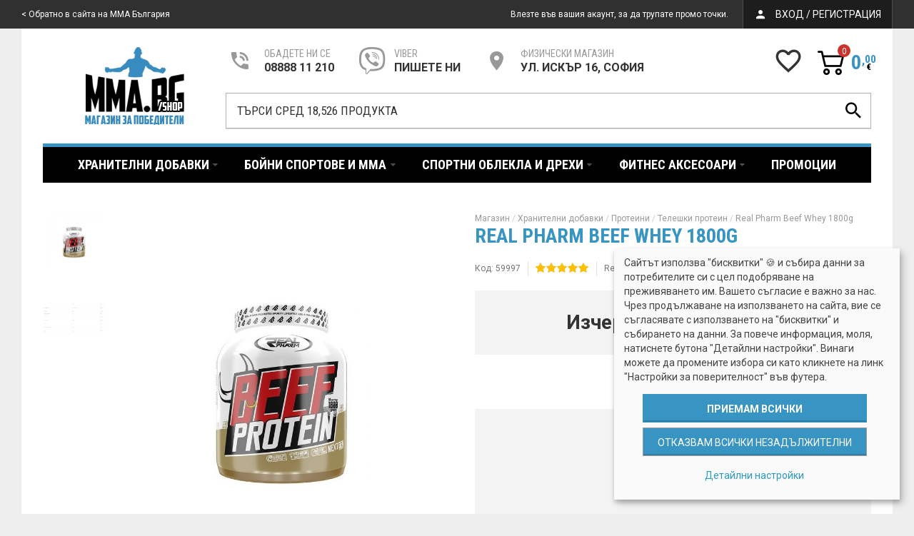

--- FILE ---
content_type: text/html; charset=utf-8
request_url: https://mma.bg/shop/realpharm-beef-whey-protein-1800g?utm_source=banner&utm_medium=offerodd
body_size: 39718
content:
<!DOCTYPE html>
<html dir="ltr" lang="bg">
<head>
<!-- Google tag (gtag.js) -->
<script async src="https://www.googletagmanager.com/gtag/js?id=G-BXYFE5VE97"></script>
<script>
  window.dataLayer = window.dataLayer || [];
  function gtag(){dataLayer.push(arguments);}
  gtag('js', new Date());

  // 2025
  gtag('config', 'G-QLEMM9X89Y');

  // Original: Shop
  gtag('config', 'G-BXYFE5VE97');
</script>
<!-- /Google tag (gtag.js) -->

<meta charset="UTF-8" />
<meta property="fb:app_id" content="136653500910" />
<meta property="fb:pages" content="152615506404" />
<link href='https://fonts.gstatic.com' rel='preconnect' crossorigin />
<meta name="viewport" content="width=device-width, initial-scale=1.0, maximum-scale=1.0">
<title>Real Pharm Beef Whey 1800g​</title>
<base href="https://mma.bg/shop/" target="_self" />
<meta name="description" content="Real Pharm Beef Whey е висококачествена протеинова добавка, която отговаря на повишеното търсене на здравословни протеини на всеки физически активен, включително спортисти. Хранителна добавка, хранителни добавки." />
<meta name="keywords" content="real pharm beef whey 1800g, хранителна добавка, хранителни добавки" />
<meta http-equiv="X-UA-Compatible" content="IE=edge">
<meta name="generator" content="MMA Bulgaria / Cart" />

<link href="https://mma.bg/shop/realpharm-beef-whey-protein-1800g" rel="canonical" />
<meta property="og:type" content="product" />
<meta property="og:url" content="https://mma.bg/shop/realpharm-beef-whey-protein-1800g" />
<meta property="og:title" content="Real Pharm Beef Whey 1800g​" />
<meta property="og:description" content="
	Real Pharm Beef Whey е висококачествена протеинова добавка, която отговаря на повишеното търсене на здравословни протеини на всеки физически активен, включително спорти�" />
<meta property="og:image" content="https://mma.bg/shop/image/cache/data/Products/R/Real%20Pharm/realpharm%20beef%20whey%201800g-700x800.jpg" />
<meta property="og:image:width"  content="700" />
<meta property="og:image:height" content="800" />
<meta property="product:availability" content="instock" />
<meta property="product:brand" content="Real Pharm" />
<meta property="product:price:amount" content="0" />
<meta property="product:price:currency" content="EUR" />
<meta name="twitter:card" content="summary_large_image" />
<meta name="twitter:site" content="@themeburn" />
<meta name="twitter:creator" content="@themeburn" />
<meta name="twitter:title" content="Real Pharm Beef Whey 1800g​" />
<meta name="twitter:description" content="
	Real Pharm Beef Whey е висококачествена протеинова добавка, която отговаря на повишеното търсене на здравословни протеини на всеки физически активен, включително спорти�" />
<meta name="twitter:image" content="https://mma.bg/shop/image/cache/data/Products/R/Real Pharm/realpharm beef whey 1800g-700x800.jpg" />
<script data-capture="0">
window.lazySizesConfig=window.lazySizesConfig||{};lazySizesConfig.init=false;try{if(!parent.document)throw new Error('');tbRootWindow=top!==self?window.parent:window}catch(a){tbRootWindow=window};tbWindowWidth=window.innerWidth;function includeFontResource(e){"use strict";function t(e,t,c){e.addEventListener?e.addEventListener(t,c,!1):e.attachEvent&&e.attachEvent("on"+t,c)}function c(e){return window.localStorage&&localStorage.font_css_cache&&localStorage.font_css_cache_file===e}function n(){if(window.localStorage&&window.XMLHttpRequest)if(c(a))o(localStorage.font_css_cache);else{var e=new XMLHttpRequest;e.open("GET",a,!0),e.onreadystatechange=function(){4===e.readyState&&200===e.status&&(o(e.responseText),localStorage.font_css_cache=e.responseText,localStorage.font_css_cache_file=a)},e.send()}else{var t=document.createElement("link");t.href=a,t.rel="stylesheet",t.type="text/css",document.getElementsByTagName("head")[0].appendChild(t),document.cookie="font_css_cache"}}function o(e){var t=document.createElement("style");t.setAttribute("type","text/css"),document.getElementsByTagName("head")[0].appendChild(t),t.styleSheet?t.styleSheet.cssText=e:t.innerHTML=e}var a=e;window.localStorage&&localStorage.font_css_cache||document.cookie.indexOf("font_css_cache")>-1?n():t(window,"load",n)}
includeFontResource("//fonts.googleapis.com/css?family=Roboto:700,700italic,italic,regular,500%7CRoboto+Condensed:700,regular%7CTitillium+Web:600,700%7CMontserrat:regular&subset=cyrillic,latin,latin");
</script>
<link rel="stylesheet" type="text/css" href="https://mma.bg/shop/image/cache/tb/main.8898b9d58c7619a34eb8fb7a4b236981.css?id=903582525" media="all" />
<link rel="stylesheet" type="text/css" href="https://mma.bg/shop/image/cache/tb/dynamic.b59acac271e90638b918156793fcb162.css?id=1576827229" media="all" />

<!--[if lt IE 10]>
<link rel="stylesheet" type="text/css" href="catalog/view/theme/BurnEngine/stylesheet/ie.css" media="screen" />
<![endif]-->
<script>(function(window) {
window.tbApp = window.tbApp || {};
var data = {"\/tb\/basename":"BurnEngine","\/tb\/no_image":"https:\/\/mma.bg\/shop\/image\/cache\/no_image-100x100.jpg","\/tb\/category_path":null,"\/tb\/route":"product\/product","\/tb\/lazyload":true,"\/tb\/cache_enabled":0,"\/tb\/url\/shopping_cart":"http:\/\/mma.bg\/shop\/index.php?route=checkout\/cart","\/tb\/url\/search":"http:\/\/mma.bg\/shop\/index.php?route=product\/search","\/tb\/url\/image_cache":"https:\/\/mma.bg\/shop\/image\/cache\/","\/tb\/url\/wishlist":"http:\/\/mma.bg\/shop\/index.php?route=account\/wishlist","\/tb\/url\/compare":"http:\/\/mma.bg\/shop\/index.php?route=product\/compare","\/tb\/maximum_width":1300,"\/tb\/msg_position":"topRight","\/tb\/msg_stack":"1","\/tb\/msg_timeout":"400000","\/lang\/text_all_results":"All results","\/lang\/text_failure":"Failure","\/lang\/text_continue":"\u00d0\u009f\u00d1\u0080\u00d0\u00be\u00d0\u00b4\u00d1\u008a\u00d0\u00bb\u00d0\u00b6\u00d0\u00b8","\/lang\/text_continue_shopping":"\u00d0\u009f\u00d1\u0080\u00d0\u00be\u00d0\u00b4\u00d1\u008a\u00d0\u00bb\u00d0\u00b6\u00d0\u00b8 \u00d0\u00bf\u00d0\u00b0\u00d0\u00b7\u00d0\u00b0\u00d1\u0080\u00d1\u0083\u00d0\u00b2\u00d0\u00b0\u00d0\u00bd\u00d0\u00b5\u00d1\u0082\u00d0\u00be","\/lang\/text_shopping_cart":"\u00d0\u009a\u00d1\u008a\u00d0\u00bc \u00d0\u009a\u00d0\u00be\u00d0\u00bb\u00d0\u00b8\u00d1\u0087\u00d0\u00ba\u00d0\u00b0\u00d1\u0082\u00d0\u00b0","\/lang\/text_wishlist":"\u00d0\u0094\u00d0\u00be\u00d0\u00b1\u00d0\u00b0\u00d0\u00b2\u00d0\u00b8 \u00d0\u00b2 \u00d0\u00b6\u00d0\u00b5\u00d0\u00bb\u00d0\u00b0\u00d0\u00bd\u00d0\u00b8","\/lang\/text_cart_updated":"\u00d0\u009a\u00d0\u00be\u00d0\u00bb\u00d0\u00b8\u00d1\u0087\u00d0\u00ba\u00d0\u00b0\u00d1\u0082\u00d0\u00b0 \u00d0\u00b5 \u00d0\u00bf\u00d1\u0080\u00d0\u00be\u00d0\u00bc\u00d0\u00b5\u00d0\u00bd\u00d0\u00b5\u00d0\u00bd\u00d0\u00b0!","\/lang\/text_wishlist_updated":"Wishlist updated!","\/lang\/text_compare_updated":"\u00d0\u00a1\u00d0\u00bf\u00d0\u00b8\u00d1\u0081\u00d1\u008a\u00d0\u00ba \u00d0\u00b7\u00d0\u00b0 \u00d1\u0081\u00d1\u0080\u00d0\u00b0\u00d0\u00b2\u00d0\u00bd\u00d0\u00b5\u00d0\u00bd\u00d0\u00b8\u00d0\u00b5 \u00d0\u00b5 \u00d0\u00bf\u00d0\u00be\u00d0\u00b4\u00d0\u00bd\u00d0\u00be\u00d0\u00b2\u00d0\u00b5\u00d0\u00bd!","\/lang\/text_product_comparison":"Compare list","\/lang\/text_previous":"Previous","\/lang\/text_next":"Next","\/lang\/text_cookie_policy_title":"\u00d0\u009f\u00d0\u00be\u00d0\u00bb\u00d0\u00b8\u00d1\u0082\u00d0\u00b8\u00d0\u00ba\u00d0\u00b0 \u00d0\u00b7\u00d0\u00b0 \"\u00d0\u00b1\u00d0\u00b8\u00d1\u0081\u00d0\u00ba\u00d0\u00b2\u00d0\u00b8\u00d1\u0082\u00d0\u00ba\u00d0\u00b8\"","\/lang\/text_cookie_policy_button":"\u00d0\u009f\u00d1\u0080\u00d0\u00b8\u00d0\u00b5\u00d0\u00bc\u00d0\u00b0\u00d0\u00bc"};
for(var key in data) tbApp[key] = data[key];
})(window);</script>
<script defer src="https://mma.bg/shop/catalog/view/theme/BurnEngine/javascript/lazysizes.min.js?1756658740"></script>
<script src="https://mma.bg/shop/catalog/view/theme/BurnEngine/javascript/critical.js?1857116541"></script>
<script src="https://mma.bg/shop/catalog/view/theme/BurnEngine/javascript/jquery.min.js?2120152262"></script>
<script src="https://mma.bg/shop/catalog/view/theme/BurnEngine/javascript/jquery-migrate.min.js?1501979470"></script>
<script src="https://mma.bg/shop/catalog/view/theme/BurnEngine/javascript/jquery-ui.min.js?1110383054"></script>
<script src="https://mma.bg/shop/system/vendor/BurnEngine/extension/fire_slider/catalog/view/javascript/mightyslider.min.js?1008486377"></script>
<script src="https://mma.bg/shop/catalog/view/theme/BurnEngine/javascript/photoswipe/photoswipe.min.js?142521539"></script>
<script src="https://mma.bg/shop/catalog/view/theme/BurnEngine/javascript/photoswipe/photoswipe-ui-default.min.js?2112818462"></script>
<script src="https://mma.bg/shop/catalog/view/theme/BurnEngine/javascript/app.js?1354520116"></script>
<script src="https://mma.bg/shop/catalog/view/theme/BurnEngine/javascript/libs.min.js?1517399310"></script>
<script src="https://mma.bg/shop/catalog/view/theme/BurnEngine/javascript/jquery.bootstrap-touchspin.min.js?2027630379"></script>
<script src="https://mma.bg/shop/catalog/view/theme/BurnEngine/javascript/swiper/swiper.min.js?1974659818"></script>
<script src="https://mma.bg/shop/catalog/view/theme/BurnEngine/javascript/common.js?830811382"></script>

<script src="https://cdn.jsdelivr.net/npm/vue/dist/vue.min.js"></script>
<script src="/js/filters.js?1578218672"></script>

    <script type="application/javascript" src="/js/klaro-config.js?25"></script>
    <script type="application/javascript" src="/js/ping2.js?36"> </script>
    <script type="application/javascript">
        var manager = klaro.getManager();
        function showConsent() { klaro.show(); }
    </script>

<link href="https://cdn.jsdelivr.net/npm/select2@4.1.0-rc.0/dist/css/select2.min.css" rel="stylesheet" />

<link rel="stylesheet" type="text/css" href="/shop/catalog/view/theme/BurnEngine/stylesheet/mods.css?44" media="screen" />
<link rel="stylesheet" type="text/css" href="/shop/catalog/view/theme/BurnEngine/stylesheet/mods2.css?185" media="screen" />
<link rel="stylesheet" type="text/css" href="/css/wmma/points.css" media="screen" />
<script type="text/javascript" src="catalog/view/javascript/jquery/jquery.cycle.js"></script>
<!-- Global site tag (gtag.js) - Google Ads: 1018898713 -->
<script async src="https://www.googletagmanager.com/gtag/js?id=AW-1018898713"></script>
<script data-capture="0">
  gtag('config', 'AW-1018898713');
</script>


<link rel="apple-touch-icon" sizes="180x180" href="/apple-touch-icon.png">
<link rel="icon" type="image/png" sizes="32x32" href="/favicon-32x32.png">
<link rel="icon" type="image/png" sizes="16x16" href="/favicon-16x16.png">
<link rel="manifest" href="/site.webmanifest">
<link rel="mask-icon" href="/safari-pinned-tab.svg" color="#5bbad5">
<meta name="msapplication-TileColor" content="#da532c">
<meta name="theme-color" content="#ffffff">

<script type="text/javascript" src="https://static.klaviyo.com/onsite/js/klaviyo.js?company_id=Rrm7Xc"></script>
<script data-capture="0">
/*
*/
</script>

<!-- <script async src="https://cdn.jsdelivr.net/npm/select2@4.1.0-rc.0/dist/js/select2.min.js"></script> -->

</head>

<body id="tb" class="tb_width_1300 tb_lang_ltr tb_page_product_product head_glob_intro__def_cont_glob_foot_glob_ar_head_glob_ar_intro__def_ar_cont_prod_glob_ar_col_r_prod_glob_ar_foot_glob_bg_ssl_cfdd8 ">

<script type="text/x-template" id="filters-template">
<div class="filters-container" v-bind:data-t="t">
  <h2 class="visible-xs-block">Сортиране и филтри</h2>

  <div class="tb_filter">
    <div v-for="(set, idx) in sets" v-bind:key="set.name">
      <div class="tb_filter_group" v-bind:data-collapsed="set.collapsed" v-bind:data-set-name="set.attrName">
        <div class="tb_filter_group_header" v-on:click="saveState(set, 'collapsed', !set.collapsed)">
          <h3>{{ set.name }}</h3>
        </div>

        <div class="tb_filter_group_body">
          <div v-if="set.type === 'price'" class="tb_filter_group_price">
            <div class="filter-price-inputs">
                <div class="price-input-from">
                    <label for="min-price">от:</label><input id="min-price" name="min_price" v-model="set.min_price" type="number" />
                </div>
                <div class="price-input-to">
                    <label for="max-price">до:</label><input id="max-price" name="max_price" v-model="set.max_price" type="number" />
                </div>

                <div class="price-search-button">
                    <button v-on:click="doSearch"><i class="fas fa-search"></i></button>
                </div>
            </div>
          </div>

          <div v-else class="tb_filter_group_options">

            <label v-for="option in ((set.expanded) ? set.options : set.options.slice(0,5))" v-bind:class="'custom-control custom-checkbox' + ((option.disabled) ? ' disabled' : '')">
              <input class="custom-control-input" type="checkbox" v-bind:name="set.attrName" v-bind:value="option.value" v-model="option.checked" v-bind:disabled="option.disabled" v-on:click="doSearch" v-bind:title="option.title" />
              <span class="custom-control-label d-flex w_100" v-bind:title="option.title">
                <span class="flex-fill">{{ option.name }}</span>
                <span class="product-count">({{ option.count }})</span>
              </span>
            </label>

            <div v-if="set.type === 'multiple' && set.options.length > 5 && set.expanded === false" class="tb_filter_show_more">
              <a v-on:click="saveState(set, 'expanded', true)">Покажи всички</a>
            </div>
            <div v-else-if="set.type === 'multiple' && set.options.length > 5 && set.expanded === true" class="tb_filter_show_more tb_filter_show_less">
              <a v-on:click="saveState(set, 'expanded', false)">Покажи по-малко</a>
            </div>
          </div>


        </div>

      </div>
    </div>
  </div>
</div>
</script>

<div id="fb-root"></div><script type="text/javascript" data-capture="0">window.fbAsyncInit=function(){FB.init({appId:'136653500910',status:true,xfbml:true});if(window.FB_XFBML_parsed!==undefined){window.FB_XFBML_parsed();}else{window.FB_XFBML_parsed=true;}};(function(d,s,id){var js,fjs=d.getElementsByTagName(s)[0];if(d.getElementById(id)){return;}js=d.createElement(s);js.id=id;js.async=true;js.src="//connect.facebook.net/bg_BG/all.js";fjs.parentNode.insertBefore(js,fjs);}(document,'script','facebook-jssdk'));</script>

<script type="text/javascript">
/*window.smartlook||(function(d) {
var o=smartlook=function(){ o.api.push(arguments)},h=d.getElementsByTagName('head')[0];
var c=d.createElement('script');o.api=new Array();c.async=true;c.type='text/javascript';
c.charset='utf-8';c.src='https://rec.smartlook.com/recorder.js';h.appendChild(c);
})(document);
smartlook('init', 'c91dba5e2bfbc257104857726f0ce89c77c89b77');*/
</script>

<!-- Hotjar Tracking Code for www.mma.bg -->
<script>
(function(h,o,t,j,a,r){
h.hj=h.hj||function(){(h.hj.q=h.hj.q||[]).push(arguments)};
h._hjSettings={hjid:1822981,hjsv:6};
a=o.getElementsByTagName('head')[0];
r=o.createElement('script');r.async=1;
r.src=t+h._hjSettings.hjid+j+h._hjSettings.hjsv;
a.appendChild(r);
})(window,document,'https://static.hotjar.com/c/hotjar-','.js?sv=');
</script>

<!-- Smartsupp Live Chat script -->
<!--
<script type="text/javascript">
var _smartsupp = _smartsupp || {};
_smartsupp.key = '2e72438bdaca0a5640abcc0dbd7f1c3b1a1a4955';
window.smartsupp||(function(d) {
var s,c,o=smartsupp=function(){ o._.push(arguments)};o._=[];
s=d.getElementsByTagName('script')[0];c=d.createElement('script');
c.type='text/javascript';c.charset='utf-8';c.async=true;
c.src='https://www.smartsuppchat.com/loader.js?';s.parentNode.insertBefore(c,s);
})(document);
</script>
-->

<script id="chatway" async="true" src="https://cdn.chatway.app/widget.js?id=2SGlszakDfQw"></script>

<!-- Facebook Pixel Code -->
<script>
!function(f,b,e,v,n,t,s)
{if(f.fbq)return;n=f.fbq=function(){n.callMethod?
n.callMethod.apply(n,arguments):n.queue.push(arguments)};
if(!f._fbq)f._fbq=n;n.push=n;n.loaded=!0;n.version='2.0';
n.queue=[];t=b.createElement(e);t.async=!0;
t.src=v;s=b.getElementsByTagName(e)[0];
s.parentNode.insertBefore(t,s)}(window,document,'script',
  'https://connect.facebook.net/en_US/fbevents.js');
fbq('init', '2143903959171184');
//fbq('track', 'PageView');
_ping('PageView', {});
</script>
<noscript>
<img height="1" width="1" src="https://www.facebook.com/tr?id=2143903959171184&ev=PageView&noscript=1"/>
</noscript>
<!-- End Facebook Pixel Code -->

<div id="wrapper" class="container tb_pr_30 tb_pl_30">

  
  
  
  
  
  
  
  
  
  
  
  
  
  
  
  
  <script type="text/javascript" data-capture="0">
  window.tb_wishlist_label = 'Желани продукти (0)';
  </script>
<header id="header" class="tb_area_header container-fluid tb_mb_40 lazyload" data-expand="100">
  <div class="row_AFRmg row-wrap tb_mb_20 row-full tbMobileShow lazyload" data-expand="100">
  <div class="row tb_gut_xs_20 tb_gut_sm_20 tb_gut_md_20 tb_gut_lg_20">
        <div class="col_C7hzi col col-xs-none col-sm-fill col-md-fill col-lg-fill col-valign-middle tb_pt_10 tb_pr_0 tb_pb_10 tb_pl_0 tbMobileShow"><div id="Html_QRC09FE3" class="tb_wt tb_wt_html display-block"><div class="panel-body tb_text_wrap">
<p><a href="https://mma.bg">&#60; Обратно в сайта на MMA България</a></p></div>
</div></div>
        <div class="col_DvDMx col col-xs-none col-sm-none col-md-none col-lg-auto col-valign-middle tb_pt_10 tb_pr_0 tb_pb_10 tb_pl_0"><div id="Text_HVPB05Iw" class="tb_wt tb_wt_text display-block"><div class="panel-body tb_text_wrap">
<p>Влезте във вашия акаунт, за да трупате промо точки.</p>
</div>
</div></div>
        <div class="col_MjJ69 col col-xs-12 col-sm-auto col-md-auto col-lg-auto col-valign-middle tb_pt_10 tb_pr_15 tb_pb_10 tb_pl_15 tbMobileShow"><div id="Html_M0jhFNYV" class="tb_wt tb_wt_html tbMobileShow tbLoginModalLink text-center display-block"><div class="panel-body tb_text_wrap">
<h4 class="tb_mb_0"><i class="tb_icon ico-mdi ico-mdi-account h3 tb_mb_0"></i> <a id="loginModalOpen" href="#" data-toggle="modal" data-target="#loginModal">Вход / Регистрация</a></h4></div>
</div><div id="Html_IIUKm2vb" class="tb_wt tb_wt_html tbMobileShow display-block"><div class="panel-body tb_text_wrap">
<div class="modal fade" id="loginModal" tabindex="-1" role="dialog" aria-labelledby="loginModal">
  <div class="modal-dialog modal-dialog-centered modal-lg" role="document">
    <div class="modal-content">
      <div class="modal-body">
        <button type="button" class="close" data-dismiss="modal" aria-label="Close"><span aria-hidden="true">&times;</span></button>
        <div class="row tb_gut_md_40">
          <div class="col-xs-12 col-md-6 flex-column">
    		<h2>Нов клиент</h2>
            <div class="flex-fill">
              <p>Създавайки профил, вие ще можете да пазарувате по-бързо, да следите състоянието и историята на поръчките си и да се възползвате от редица бонуси, достъпни само за регистрираните ни потребители.</p>
            </div>
            <div class="buttons">
              <div class="right"><a href="/users/register" class="button">Продължи</a></div>
            </div>
          </div>
          <div class="col-xs-12 col-md-6 flex-column">
            <h2>Регистриран клиент</h2>
            <form class="flex-fill" id="login" action="/users/login" method="post" enctype="multipart/form-data">
              <div class="content">
                <b>Потребител</b><br>
                <input type="text" name="data[User][username]" value="">
                <br>
                <br>
                <b>Парола</b><br>
                <input type="password" name="data[User][password]" value="">
                <br>
              </div>
              <div class="buttons">
                <div class="left"><a class="tb_button_forgotten" href="/users/login">Забравена парола</a></div>
                <div class="right"><button class="button" type="submit">Вход</button></div>
              </div>
            </form>
          </div>
        </div>

        <script type="text/javascript"><!--
        $('#login button').keydown(function(e) {
          if (e.keyCode == 13) {
            $('#login').submit();
          }
        });
        //--></script>

      </div>
    </div>
  </div>
</div>

<script>
$(document).ready(function() {
  $('#loginModalOpen').on('click', function() {
  	$('body').addClass('modal-open');
  	$('#loginModal').addClass('show in');

    return false;
  });
  $('[data-dismiss="modal"]').on('click', function() {
  	$('.modal').removeClass('show in');
  	$('body').removeClass('modal-open');
  });
});
</script></div>
</div></div>
      </div>
</div><div class="row_4SUaz row-wrap tb_mb_20 tbMobileShow lazyload" data-expand="100">
  <div class="row tb_gut_xs_0 tb_gut_sm_0 tb_gut_md_0 tb_gut_lg_0">
        <div class="col_Qji0D col col-xs-12 col-sm-2 col-md-2 col-lg-3 col-align-center col-valign-middle tb_pt_0 tb_pr_0 tb_pb_0 tb_pl_0 tbLogoCol"><span class="tbToggleButtons tbMobileVisible tbMobileHidden">  <span class="tb_toggle btn btn-lg tb_no_text ico-mdi ico-mdi-menu tbToggleHeader tbMobileVisible tbMobileHidden"></span>  <span class="tb_toggle btn btn-lg tb_no_text ico-mdi ico-mdi-magnify tbToggleSearch tbMobileVisible tbMobileHidden"></span></span><div id="HeaderLogoSystem_JDGPFoxe" class="tb_wt tb_wt_header_logo_system tbMobileShow tb_mr_10 tb_ml_10 display-inline-block tb_system_logo"><a id="site_logo" href="https://mma.bg/shop/index.php?route=common/home">
    <img src="https://mma.bg/shop/image/data/mmabg/mma-shop-logo-2015.png" alt="MMA България" />
  </a>
    <script>
  $('.tb_wt_header_logo_system').parent().addClass('tbLogoCol');
  </script></div><span class="tbToggleButtons tbMobileVisible tbMobileHidden">  <span class="tb_toggle btn btn-lg tb_no_text ico-mdi ico-mdi-phone tbToggleContacts tbMobileVisible tbMobileHidden"></span>  <a href="index.php?route=checkout/cart" class="tb_toggle btn btn-lg tb_no_text ico-mma ico-mma-shopping-cart tbMobileVisible tbMobileHidden"></a></span></div>
        <div class="col_XXRFE col col-xs-12 col-sm-10 col-md-10 col-lg-9 col-valign-middle tb_pt_0 tb_pr_0 tb_pb_0 tb_pl_0"><div id="IconList_Qb5M1rO3" class="tb_wt tb_wt_icon_list flex-fill tbMobileContactsShow tbMobileMenuShow tbMobilePosition-3 tb_mb_20 display-inline-block">
<ul class="tb_icon_list tb_inline_view tb_description_right text-left tb_ml_-30 tb_mr_-30 tb_pr_30">
  <li>
    <div class="tb_icon_wrap" style="width: 40px; height: 40px; margin-left: 30px;">
      <a href="tel:0888811210" target="_self" class="tb_icon tb_style_3 ico-mdi ico-mdi-phone-in-talk" style="width: 32px;height: 32px;line-height: 32px;color: #999999;font-size: 32px;"></a>
    </div><div class="tb_description_wrap" style="padding-left: 14px;">
      <div class="tb_description tb_text_wrap"><p class="h4 tb_mb_0">Обадете ни се</p>

<p class="h3"><a href="tel:0888811210">08888 11 210</a></p>
</div>
    </div>
      </li><li>
    <div class="tb_icon_wrap" style="width: 40px; height: 40px; margin-left: 30px;">
      <a href="viber://chat/?number=00359888811210" target="_self" class="tb_icon tb_style_3 fab fa-viber" style="width: 32px;height: 32px;line-height: 32px;color: #999999;font-size: 38px;"></a>
    </div><div class="tb_description_wrap" style="padding-left: 14px;">
      <div class="tb_description tb_text_wrap"><p class="h4 tb_mb_0">Viber</p>

<p class="h3"><a href="viber://chat/?number=00359888811210">пишете ни</a></p>
</div>
    </div>
      </li><li>
    <div class="tb_icon_wrap" style="width: 40px; height: 40px; margin-left: 30px;">
      <a href="https://maps.app.goo.gl/FqtB3tCkemmah7ic9" target="_blank" class="tb_icon tb_style_3 " style="width: 32px;height: 32px;line-height: 32px;color: #999999;font-size: 32px;"></a>
    </div><div class="tb_description_wrap" style="padding-left: 14px;">
      <div class="tb_description tb_text_wrap"><p class="h4 tb_mb_0">ФИЗИЧЕСКИ МАГАЗИН</p>

<p class="h3"><a href="https://maps.app.goo.gl/FqtB3tCkemmah7ic9">УЛ. ИСКЪР 16, СОФИЯ</a></p>
</div>
    </div>
      </li></ul>


</div><div id="Separator_NfEsClJU" class="tb_wt tb_wt_separator hidden-lg hidden-xl hidden-md tbMobileMenuShow tbMobilePosition-1 tb_mb_40 display-block text-left"><div class="tb_separator">
    <span class="clear border" style="border-bottom-width: 1px;"></span>
  </div></div><div id="Menu_Se9t0r4R" class="tb_wt tb_wt_menu tbMobileMenuShow tbMobilePosition-2 tbMobileMenuDisplayBlock tb_mb_20 display-inline-block">

<nav>
  <ul class="nav nav-stacked" data-relative_to="menu">
    <li class="tb_link tb_menu_system_account_wishlist">
    <a href="https://mma.bg/shop/index.php?route=account/wishlist">
    <span class="tb_text"><span class="tb_icon"><i class="ico-mdi ico-mdi-heart-outline" style="margin: 0 0em;"></i></span> </span>
      </a>
  </li>  </ul>
</nav>

</div><div id="HeaderCartMenuSystem_DS2oMi1V" class="tb_wt tb_wt_header_cart_menu_system tb_mb_20 tb_ml_10 display-inline-block tb_system_cart_menu"><div id="cart">
    <ul class="nav nav-responsive">
      <li class="dropdown">
        <h3 class="heading">
          <a href="https://mma.bg/shop/index.php?route=checkout/cart">
                        <i class="tb_icon ico-mma ico-mma-shopping-cart"></i>
                                                <span class="tb_items">0</span>
                                    <span class="tb_total border"><span class="tb_integer">0</span><span class="tb_decimal_point">,</span><span class="tb_decimal">00</span><span class="tb_currency tb_after">€</span></span>
                      </a>
        </h3>
        <div class="dropdown-menu">
          <div class="content">
            <a><span id="cart_total"><span class="gen-info"><span class="underline">0 стоки</span> - </span><span class="price2">0,00€</span></span></a>
          </div>
        </div>
      </li>
    </ul>
  </div></div><div id="HeaderSearchSystem_M2Q85O32" class="tb_wt tb_wt_header_search_system display-block tb_system_search tb_style_1"><form method="get" action="index.php" id="search_form">
    <div>
        <input type="hidden" name="route" value="product/search" />
                <input type="text" name="filter_name" class="textfield form-control input-lg w_100" value="ТЪРСИ СРЕД 18,526 ПРОДУКТА" id="search_input" autocomplete="off" />
    </div>
    <button title="Търси" class="search btn btn-lg btn-plain tb_no_text"><i class="ico-mdi ico-mdi-magnify"></i></button>
    <div class="clear"><!-- &nbsp; --></div>
    <div class="autocomplete-search-results"></div>
  </form></div><div id="Separator_NDFu0WGU" class="tb_wt tb_wt_separator display-block text-left"><div class="tb_separator">
    <span class="clear border" style="border-bottom-width: 1px;"></span>
  </div></div></div>
      </div>
</div><div class="row_IFbk0 row-wrap tb_pr_20 tb_pl_20 lazyload" data-expand="100">
  <div class="row tb_gut_xs_30 tb_gut_sm_30 tb_gut_md_40 tb_gut_lg_40">
        <div class="col_pZpHM col col-xs-12 col-sm-12 col-md-12 col-lg-12 col-valign-top tb_pt_0 tb_pr_0 tb_pb_0 tb_pl_0"><div id="Menu_BkG257u2" class="tb_wt tb_wt_menu tbMainNavigation tbMobileMenuShow tb_pr_20 tb_pl_20 display-block">

<nav>
  <ul class="nav nav-horizontal nav-responsive" data-relative_to="content">
    <li id="menu_category_Menu_BkG257u2_25" class="tb_link dropdown tb_megamenu tb_menu_category_25">
  <span class="tb_toggle tb_bg_str_2"></span>

    <a href="https://mma.bg/shop/hranitelni-dobavki">
    <span class="tb_text"><span>Хранителни добавки</span></span>
      </a>
  
      <div class="dropdown-menu">
    <div class="row tb_separate_columns tb_ip_20">
            <div class="col col-xs-12 col-sm-fill">
        <div class="tb_subcategories"><ul class=" tb_multicolumn">
      <li class="tb_menu_category_366 tb_link">
        <a class="h4" href="https://mma.bg/shop/hranitelni-dobavki/hranitelni-dobavki-gt-spreyove-za-gotvene">
      <span class="tb_text">Спрейове за готвене</span>
    </a>
      </li>
        <li class="tb_menu_category_293 tb_link">
        <a class="h4" href="https://mma.bg/shop/hranitelni-dobavki/хранителни-добавки-на-промоция">
      <span class="tb_text">Хранителни добавки на промоция</span>
    </a>
      </li>
        <li class="tb_menu_category_91 tb_link">
        <a class="h4" href="https://mma.bg/shop/hranitelni-dobavki/azotni-napompvashti">
      <span class="tb_text">Азотни/напомпващи</span>
    </a>
      </li>
        <li class="tb_menu_category_92 tb_link">
        <span class="tb_toggle tb_bg_str_2"></span>
        <a class="h4" href="https://mma.bg/shop/hranitelni-dobavki/aminokiselini">
      <span class="tb_text">Аминокиселини</span>
    </a>
        <ul class=" tb_list_1">
      <li class="tb_menu_category_121 tb_link">
        <a href="https://mma.bg/shop/hranitelni-dobavki/aminokiselini/glutamin">
      <span class="tb_text">Глутамин</span>
    </a>
      </li>
        <li class="tb_menu_category_118 tb_link">
        <a href="https://mma.bg/shop/hranitelni-dobavki/aminokiselini/bcaa">
      <span class="tb_text">Разклонена верига (BCAA)</span>
    </a>
      </li>
        <li class="tb_menu_category_122 tb_link">
        <a href="https://mma.bg/shop/hranitelni-dobavki/aminokiselini/kompleksni-aminokiselini">
      <span class="tb_text">Комплексни аминокиселини</span>
    </a>
      </li>
        <li class="tb_menu_category_119 tb_link">
        <a href="https://mma.bg/shop/hranitelni-dobavki/aminokiselini/arginin">
      <span class="tb_text">Аргинин</span>
    </a>
      </li>
        <li class="tb_menu_category_120 tb_link">
        <a href="https://mma.bg/shop/hranitelni-dobavki/aminokiselini/beta-alanin">
      <span class="tb_text">Бета-Аланин</span>
    </a>
      </li>
        <li class="tb_menu_category_130 tb_link">
        <a href="https://mma.bg/shop/hranitelni-dobavki/aminokiselini/teleshki-aminokiselini">
      <span class="tb_text">Телешки аминокиселини</span>
    </a>
      </li>
        <li class="tb_menu_category_128 tb_link">
        <a href="https://mma.bg/shop/hranitelni-dobavki/aminokiselini/surovatychni-aminokiselini">
      <span class="tb_text">Суроватъчни аминокиселини</span>
    </a>
      </li>
        <li class="tb_menu_category_134 tb_link">
        <a href="https://mma.bg/shop/hranitelni-dobavki/aminokiselini/yaichni-aminokiselini">
      <span class="tb_text">Яйчни аминокиселини</span>
    </a>
      </li>
        <li class="tb_menu_category_123 tb_link">
        <a href="https://mma.bg/shop/hranitelni-dobavki/aminokiselini/leucin">
      <span class="tb_text">Левцин</span>
    </a>
      </li>
        <li class="tb_menu_category_124 tb_link">
        <a href="https://mma.bg/shop/hranitelni-dobavki/aminokiselini/lizin">
      <span class="tb_text">Лизин</span>
    </a>
      </li>
        <li class="tb_menu_category_125 tb_link">
        <a href="https://mma.bg/shop/hranitelni-dobavki/aminokiselini/metionin">
      <span class="tb_text">Метионин</span>
    </a>
      </li>
        <li class="tb_menu_category_126 tb_link">
        <a href="https://mma.bg/shop/hranitelni-dobavki/aminokiselini/ornitin">
      <span class="tb_text">Орнитин</span>
    </a>
      </li>
        <li class="tb_menu_category_127 tb_link">
        <a href="https://mma.bg/shop/hranitelni-dobavki/aminokiselini/prolin">
      <span class="tb_text">Пролин</span>
    </a>
      </li>
        <li class="tb_menu_category_129 tb_link">
        <a href="https://mma.bg/shop/hranitelni-dobavki/aminokiselini/taurin">
      <span class="tb_text">Таурин</span>
    </a>
      </li>
        <li class="tb_menu_category_131 tb_link">
        <a href="https://mma.bg/shop/hranitelni-dobavki/aminokiselini/tianin">
      <span class="tb_text">Тианин</span>
    </a>
      </li>
        <li class="tb_menu_category_132 tb_link">
        <a href="https://mma.bg/shop/hranitelni-dobavki/aminokiselini/tirozin">
      <span class="tb_text">Тирозин</span>
    </a>
      </li>
        <li class="tb_menu_category_133 tb_link">
        <a href="https://mma.bg/shop/hranitelni-dobavki/aminokiselini/fenilalanin">
      <span class="tb_text">Фенилаланин</span>
    </a>
      </li>
      </ul>      </li>
        <li class="tb_menu_category_93 tb_link">
        <span class="tb_toggle tb_bg_str_2"></span>
        <a class="h4" href="https://mma.bg/shop/hranitelni-dobavki/antioksidanti">
      <span class="tb_text">Антиоксиданти</span>
    </a>
        <ul class=" tb_list_1">
      <li class="tb_menu_category_135 tb_link">
        <a href="https://mma.bg/shop/hranitelni-dobavki/antioksidanti/akai">
      <span class="tb_text">Акай</span>
    </a>
      </li>
        <li class="tb_menu_category_136 tb_link">
        <a href="https://mma.bg/shop/hranitelni-dobavki/antioksidanti/alfa-lipoeva-kiselina">
      <span class="tb_text">Алфа-Липоева киселина</span>
    </a>
      </li>
        <li class="tb_menu_category_137 tb_link">
        <a href="https://mma.bg/shop/hranitelni-dobavki/antioksidanti/zelen-chaj">
      <span class="tb_text">Зелен чай</span>
    </a>
      </li>
        <li class="tb_menu_category_138 tb_link">
        <a href="https://mma.bg/shop/hranitelni-dobavki/antioksidanti/kvercetin">
      <span class="tb_text">Кверцетин</span>
    </a>
      </li>
        <li class="tb_menu_category_139 tb_link">
        <a href="https://mma.bg/shop/hranitelni-dobavki/antioksidanti/koenzim-q10">
      <span class="tb_text">Коензим Q10</span>
    </a>
      </li>
        <li class="tb_menu_category_140 tb_link">
        <a href="https://mma.bg/shop/hranitelni-dobavki/antioksidanti/likopen">
      <span class="tb_text">Ликопен</span>
    </a>
      </li>
        <li class="tb_menu_category_141 tb_link">
        <a href="https://mma.bg/shop/hranitelni-dobavki/antioksidanti/lutein">
      <span class="tb_text">Лутеин</span>
    </a>
      </li>
        <li class="tb_menu_category_142 tb_link">
        <a href="https://mma.bg/shop/hranitelni-dobavki/antioksidanti/h-acetil-cistein">
      <span class="tb_text">Н-Ацетил Цистеин</span>
    </a>
      </li>
      </ul>      </li>
        <li class="tb_menu_category_95 tb_link">
        <span class="tb_toggle tb_bg_str_2"></span>
        <a class="h4" href="https://mma.bg/shop/hranitelni-dobavki/vitamini">
      <span class="tb_text">Витамини, минерали и др.</span>
    </a>
        <ul class=" tb_list_1">
      <li class="tb_menu_category_110 tb_link">
        <a href="https://mma.bg/shop/hranitelni-dobavki/vitamini/mutli-vitamini">
      <span class="tb_text">Мултивитамини</span>
    </a>
      </li>
        <li class="tb_menu_category_145 tb_link">
        <a href="https://mma.bg/shop/hranitelni-dobavki/vitamini/vitamin-a">
      <span class="tb_text">Витамин A</span>
    </a>
      </li>
        <li class="tb_menu_category_146 tb_link">
        <a href="https://mma.bg/shop/hranitelni-dobavki/vitamini/vitamin-b">
      <span class="tb_text">Витамин B</span>
    </a>
      </li>
        <li class="tb_menu_category_147 tb_link">
        <a href="https://mma.bg/shop/hranitelni-dobavki/vitamini/vitamin-c">
      <span class="tb_text">Витамин C</span>
    </a>
      </li>
        <li class="tb_menu_category_148 tb_link">
        <a href="https://mma.bg/shop/hranitelni-dobavki/vitamini/vitamin-d">
      <span class="tb_text">Витамин D</span>
    </a>
      </li>
        <li class="tb_menu_category_149 tb_link">
        <a href="https://mma.bg/shop/hranitelni-dobavki/vitamini/vitamin-e">
      <span class="tb_text">Витамин E</span>
    </a>
      </li>
        <li class="tb_menu_category_186 tb_link">
        <a href="https://mma.bg/shop/hranitelni-dobavki/vitamini/jelqzo">
      <span class="tb_text">Желязо</span>
    </a>
      </li>
        <li class="tb_menu_category_188 tb_link">
        <a href="https://mma.bg/shop/hranitelni-dobavki/vitamini/magnezii">
      <span class="tb_text">Магнезий</span>
    </a>
      </li>
        <li class="tb_menu_category_187 tb_link">
        <a href="https://mma.bg/shop/hranitelni-dobavki/vitamini/kalcii-i-magnezii">
      <span class="tb_text">Калций и Магнезий</span>
    </a>
      </li>
      </ul>      </li>
        <li class="tb_menu_category_105 tb_link">
        <span class="tb_toggle tb_bg_str_2"></span>
        <a class="h4" href="https://mma.bg/shop/hranitelni-dobavki/muskulna-masa">
      <span class="tb_text">Гейнъри за покачване на тегло</span>
    </a>
        <ul class=" tb_list_1">
      <li class="tb_menu_category_172 tb_link">
        <a href="https://mma.bg/shop/hranitelni-dobavki/muskulna-masa/gejnyri">
      <span class="tb_text">Гейнъри</span>
    </a>
      </li>
        <li class="tb_menu_category_171 tb_link">
        <a href="https://mma.bg/shop/hranitelni-dobavki/muskulna-masa/vyglehidrati">
      <span class="tb_text">Въглехидрати</span>
    </a>
      </li>
      </ul>      </li>
        <li class="tb_menu_category_268 tb_link">
        <a class="h4" href="https://mma.bg/shop/hranitelni-dobavki/energiini">
      <span class="tb_text">Енергийни продукти</span>
    </a>
      </li>
        <li class="tb_menu_category_100 tb_link">
        <a class="h4" href="https://mma.bg/shop/hranitelni-dobavki/stavi-i-suhojilia">
      <span class="tb_text">За стави и сухожилия</span>
    </a>
      </li>
        <li class="tb_menu_category_102 tb_link">
        <span class="tb_toggle tb_bg_str_2"></span>
        <a class="h4" href="https://mma.bg/shop/hranitelni-dobavki/zdrave-i-tonus">
      <span class="tb_text">Здраве и тонус</span>
    </a>
        <ul class=" tb_list_1">
      <li class="tb_menu_category_369 tb_link">
        <a href="https://mma.bg/shop/hranitelni-dobavki/zdrave-i-tonus/hranitelni-dobavki-gt-zdrave-i-tonus-gt-bio-brashna">
      <span class="tb_text">Био Брашна</span>
    </a>
      </li>
        <li class="tb_menu_category_152 tb_link">
        <a href="https://mma.bg/shop/hranitelni-dobavki/zdrave-i-tonus/v-podkrepa-na-mislovnata-dejnost">
      <span class="tb_text">В подкрепа на мисловната дейност</span>
    </a>
      </li>
        <li class="tb_menu_category_153 tb_link">
        <a href="https://mma.bg/shop/hranitelni-dobavki/zdrave-i-tonus/v-podkrepa-na-synq">
      <span class="tb_text">В подкрепа на съня</span>
    </a>
      </li>
        <li class="tb_menu_category_154 tb_link">
        <a href="https://mma.bg/shop/hranitelni-dobavki/zdrave-i-tonus/grija-za-ustata">
      <span class="tb_text">Грижа за устата</span>
    </a>
      </li>
        <li class="tb_menu_category_155 tb_link">
        <a href="https://mma.bg/shop/hranitelni-dobavki/zdrave-i-tonus/diuretici">
      <span class="tb_text">Диуритици</span>
    </a>
      </li>
        <li class="tb_menu_category_156 tb_link">
        <a href="https://mma.bg/shop/hranitelni-dobavki/zdrave-i-tonus/enzimi">
      <span class="tb_text">Ензими</span>
    </a>
      </li>
        <li class="tb_menu_category_157 tb_link">
        <a href="https://mma.bg/shop/hranitelni-dobavki/zdrave-i-tonus/estestveni-podsladiteli">
      <span class="tb_text">Естествени подсладители</span>
    </a>
      </li>
        <li class="tb_menu_category_158 tb_link">
        <a href="https://mma.bg/shop/hranitelni-dobavki/zdrave-i-tonus/zdrave-za-myja">
      <span class="tb_text">Здраве за мъжа</span>
    </a>
      </li>
        <li class="tb_menu_category_159 tb_link">
        <a href="https://mma.bg/shop/hranitelni-dobavki/zdrave-i-tonus/zdrave-za-chernia-drob">
      <span class="tb_text">Здраве за черния дроб</span>
    </a>
      </li>
        <li class="tb_menu_category_160 tb_link">
        <a href="https://mma.bg/shop/hranitelni-dobavki/zdrave-i-tonus/zeleni-hrani">
      <span class="tb_text">Зелени храни</span>
    </a>
      </li>
        <li class="tb_menu_category_161 tb_link">
        <a href="https://mma.bg/shop/hranitelni-dobavki/zdrave-i-tonus/probiotici">
      <span class="tb_text">Пробиотици</span>
    </a>
      </li>
        <li class="tb_menu_category_162 tb_link">
        <a href="https://mma.bg/shop/hranitelni-dobavki/zdrave-i-tonus/specializirani-formuli">
      <span class="tb_text">Специализирани формули</span>
    </a>
      </li>
        <li class="tb_menu_category_163 tb_link">
        <a href="https://mma.bg/shop/hranitelni-dobavki/zdrave-i-tonus/formuli-za-jeni">
      <span class="tb_text">Формули за жени</span>
    </a>
      </li>
        <li class="tb_menu_category_164 tb_link">
        <a href="https://mma.bg/shop/hranitelni-dobavki/zdrave-i-tonus/formuli-za-myje">
      <span class="tb_text">Формули за мъже</span>
    </a>
      </li>
      </ul>      </li>
        <li class="tb_menu_category_107 tb_link">
        <span class="tb_toggle tb_bg_str_2"></span>
        <a class="h4" href="https://mma.bg/shop/hranitelni-dobavki/kreatinovi-produkti">
      <span class="tb_text">Креатинови продукти</span>
    </a>
        <ul class=" tb_list_1">
      <li class="tb_menu_category_175 tb_link">
        <a href="https://mma.bg/shop/hranitelni-dobavki/kreatinovi-produkti/kreatin-monohidrat">
      <span class="tb_text">Креатин Монохидрат</span>
    </a>
      </li>
        <li class="tb_menu_category_259 tb_link">
        <a href="https://mma.bg/shop/hranitelni-dobavki/kreatinovi-produkti/kreatinovi-matrici">
      <span class="tb_text">Креатинови Матрици</span>
    </a>
      </li>
        <li class="tb_menu_category_173 tb_link">
        <a href="https://mma.bg/shop/hranitelni-dobavki/kreatinovi-produkti/kre-alkalin">
      <span class="tb_text">Кре-Алкалин</span>
    </a>
      </li>
        <li class="tb_menu_category_174 tb_link">
        <a href="https://mma.bg/shop/hranitelni-dobavki/kreatinovi-produkti/kreatin-etil-ester">
      <span class="tb_text">Креатин Етил Естер</span>
    </a>
      </li>
        <li class="tb_menu_category_177 tb_link">
        <a href="https://mma.bg/shop/hranitelni-dobavki/kreatinovi-produkti/tri-kreatin-malat">
      <span class="tb_text">Три Креатин Малат</span>
    </a>
      </li>
        <li class="tb_menu_category_178 tb_link">
        <a href="https://mma.bg/shop/hranitelni-dobavki/kreatinovi-produkti/cutrulin-malat">
      <span class="tb_text">Цитрулин Малат</span>
    </a>
      </li>
        <li class="tb_menu_category_176 tb_link">
        <a href="https://mma.bg/shop/hranitelni-dobavki/kreatinovi-produkti/kreatin-fosfat">
      <span class="tb_text">Креатин Фосфат</span>
    </a>
      </li>
      </ul>      </li>
        <li class="tb_menu_category_108 tb_link">
        <span class="tb_toggle tb_bg_str_2"></span>
        <a class="h4" href="https://mma.bg/shop/hranitelni-dobavki/mastni-kiselini">
      <span class="tb_text">Мастни киселини</span>
    </a>
        <ul class=" tb_list_1">
      <li class="tb_menu_category_179 tb_link">
        <a href="https://mma.bg/shop/hranitelni-dobavki/mastni-kiselini/kokosovo-maslo">
      <span class="tb_text">Кокосово масло</span>
    </a>
      </li>
        <li class="tb_menu_category_180 tb_link">
        <a href="https://mma.bg/shop/hranitelni-dobavki/mastni-kiselini/krilovo-maslo">
      <span class="tb_text">Крилово масло</span>
    </a>
      </li>
        <li class="tb_menu_category_181 tb_link">
        <a href="https://mma.bg/shop/hranitelni-dobavki/mastni-kiselini/leneno-maslo">
      <span class="tb_text">Ленено масло</span>
    </a>
      </li>
        <li class="tb_menu_category_182 tb_link">
        <a href="https://mma.bg/shop/hranitelni-dobavki/mastni-kiselini/lecitin">
      <span class="tb_text">Лецитин</span>
    </a>
      </li>
        <li class="tb_menu_category_183 tb_link">
        <a href="https://mma.bg/shop/hranitelni-dobavki/mastni-kiselini/bezstyblena-iglika">
      <span class="tb_text">Масло от Безстъблена Иглика</span>
    </a>
      </li>
        <li class="tb_menu_category_184 tb_link">
        <a href="https://mma.bg/shop/hranitelni-dobavki/mastni-kiselini/omega-3-6-9">
      <span class="tb_text">Омега 3-6-9</span>
    </a>
      </li>
        <li class="tb_menu_category_185 tb_link">
        <a href="https://mma.bg/shop/hranitelni-dobavki/mastni-kiselini/ribeno-maslo">
      <span class="tb_text">Рибено масло</span>
    </a>
      </li>
      </ul>      </li>
        <li class="tb_menu_category_279 tb_link">
        <span class="tb_toggle tb_bg_str_2"></span>
        <a class="h4" href="https://mma.bg/shop/hranitelni-dobavki/na-rastitelna-bilkova-osnova">
      <span class="tb_text">На билкова основа</span>
    </a>
        <ul class=" tb_list_1">
      <li class="tb_menu_category_371 tb_link">
        <a href="https://mma.bg/shop/hranitelni-dobavki/na-rastitelna-bilkova-osnova/cbd-produkti-konop-maslo">
      <span class="tb_text">CBD продукти</span>
    </a>
      </li>
        <li class="tb_menu_category_189 tb_link">
        <a href="https://mma.bg/shop/hranitelni-dobavki/na-rastitelna-bilkova-osnova/hrom-pikolinat">
      <span class="tb_text">Хром Пиколинат</span>
    </a>
      </li>
        <li class="tb_menu_category_143 tb_link">
        <a href="https://mma.bg/shop/hranitelni-dobavki/na-rastitelna-bilkova-osnova/pau-darko">
      <span class="tb_text">Пау Дарко</span>
    </a>
      </li>
        <li class="tb_menu_category_144 tb_link">
        <a href="https://mma.bg/shop/hranitelni-dobavki/na-rastitelna-bilkova-osnova/st-johns-wort">
      <span class="tb_text">St. John's Wort</span>
    </a>
      </li>
      </ul>      </li>
        <li class="tb_menu_category_103 tb_link">
        <span class="tb_toggle tb_bg_str_2"></span>
        <a class="h4" href="https://mma.bg/shop/hranitelni-dobavki/otslabvane">
      <span class="tb_text">Отслабване</span>
    </a>
        <ul class=" tb_list_1">
      <li class="tb_menu_category_170 tb_link">
        <a href="https://mma.bg/shop/hranitelni-dobavki/otslabvane/fat-burner">
      <span class="tb_text">Фет-Бърнари</span>
    </a>
      </li>
        <li class="tb_menu_category_169 tb_link">
        <a href="https://mma.bg/shop/hranitelni-dobavki/otslabvane/l-carnitin">
      <span class="tb_text">Л-Карнитин</span>
    </a>
      </li>
        <li class="tb_menu_category_166 tb_link">
        <a href="https://mma.bg/shop/hranitelni-dobavki/otslabvane/cla">
      <span class="tb_text">CLA</span>
    </a>
      </li>
        <li class="tb_menu_category_167 tb_link">
        <a href="https://mma.bg/shop/hranitelni-dobavki/otslabvane/yohimbin">
      <span class="tb_text">Йохимбин</span>
    </a>
      </li>
        <li class="tb_menu_category_168 tb_link">
        <a href="https://mma.bg/shop/hranitelni-dobavki/otslabvane/kofein">
      <span class="tb_text">Кофеин</span>
    </a>
      </li>
        <li class="tb_menu_category_252 tb_link">
        <a href="https://mma.bg/shop/hranitelni-dobavki/otslabvane/sinefrin">
      <span class="tb_text">Синефрин</span>
    </a>
      </li>
        <li class="tb_menu_category_165 tb_link">
        <a href="https://mma.bg/shop/hranitelni-dobavki/otslabvane/carb-fat-blokeri">
      <span class="tb_text">Carb/Fat блокери</span>
    </a>
      </li>
      </ul>      </li>
        <li class="tb_menu_category_111 tb_link">
        <span class="tb_toggle tb_bg_str_2"></span>
        <a class="h4" href="https://mma.bg/shop/hranitelni-dobavki/proteini">
      <span class="tb_text">Протеини</span>
    </a>
        <ul class=" tb_list_1">
      <li class="tb_menu_category_377 tb_link">
        <a href="https://mma.bg/shop/hranitelni-dobavki/proteini/protein-izolat">
      <span class="tb_text">Суроватъчен протеин изолат</span>
    </a>
      </li>
        <li class="tb_menu_category_196 tb_link">
        <a href="https://mma.bg/shop/hranitelni-dobavki/proteini/syrovatychen-protein">
      <span class="tb_text">Суроватъчен протеин</span>
    </a>
      </li>
        <li class="tb_menu_category_117 tb_link">
        <a href="https://mma.bg/shop/hranitelni-dobavki/proteini/proteinovi-matrici">
      <span class="tb_text">Протеинови матрици</span>
    </a>
      </li>
        <li class="tb_menu_category_193 tb_link">
        <a href="https://mma.bg/shop/hranitelni-dobavki/proteini/kazeinov-protein">
      <span class="tb_text">Казеинов протеин</span>
    </a>
      </li>
        <li class="tb_menu_category_195 tb_link">
        <a href="https://mma.bg/shop/hranitelni-dobavki/proteini/soev-protein">
      <span class="tb_text">Растителен протеин</span>
    </a>
      </li>
        <li class="tb_menu_category_198 tb_link">
        <a href="https://mma.bg/shop/hranitelni-dobavki/proteini/egg-protein">
      <span class="tb_text">Яйчен протеин</span>
    </a>
      </li>
        <li class="tb_menu_category_197 tb_link">
        <a href="https://mma.bg/shop/hranitelni-dobavki/proteini/teleshki-protein">
      <span class="tb_text">Телешки протеин</span>
    </a>
      </li>
        <li class="tb_menu_category_194 tb_link">
        <a href="https://mma.bg/shop/hranitelni-dobavki/proteini/mlechen-protein">
      <span class="tb_text">Млечен протеин</span>
    </a>
      </li>
        <li class="tb_menu_category_112 tb_link">
        <a href="https://mma.bg/shop/hranitelni-dobavki/proteini/proteinovi-vafli">
      <span class="tb_text">Протеинови барове и храни</span>
    </a>
      </li>
      </ul>      </li>
        <li class="tb_menu_category_113 tb_link">
        <a class="h4" href="https://mma.bg/shop/hranitelni-dobavki/sila-i-vyzstanovjavane">
      <span class="tb_text">Сила и възстановяване</span>
    </a>
      </li>
        <li class="tb_menu_category_115 tb_link">
        <span class="tb_toggle tb_bg_str_2"></span>
        <a class="h4" href="https://mma.bg/shop/hranitelni-dobavki/stimulatori-za-muje">
      <span class="tb_text">Стимулатори за мъже</span>
    </a>
        <ul class=" tb_list_1">
      <li class="tb_menu_category_199 tb_link">
        <a href="https://mma.bg/shop/hranitelni-dobavki/stimulatori-za-muje/zma">
      <span class="tb_text">ZMA</span>
    </a>
      </li>
        <li class="tb_menu_category_200 tb_link">
        <a href="https://mma.bg/shop/hranitelni-dobavki/stimulatori-za-muje/tribulus-terestris">
      <span class="tb_text">Трибулус-Терестрис</span>
    </a>
      </li>
      </ul>      </li>
        <li class="tb_menu_category_116 tb_link">
        <a class="h4" href="https://mma.bg/shop/hranitelni-dobavki/hardkor-produkti">
      <span class="tb_text">Хардкор продукти</span>
    </a>
      </li>
        <li class="tb_menu_category_53 tb_link">
        <a class="h4" href="https://mma.bg/shop/hranitelni-dobavki">
      <span class="tb_text">Сосове,дресинги и сиропи</span>
    </a>
      </li>
        <li></li><li></li><li></li><li></li><li></li>
  </ul></div>
                      </div>
                </div>
          </div>
    
</li>


<style scoped>
[id*="menu_category_Menu_BkG257u2_25"] .tb_subcategories .tb_multicolumn {
  -webkit-column-width: 180px;
     -moz-column-width: 180px;
          column-width: 180px;
}
</style>
<li id="menu_category_Menu_BkG257u2_26" class="tb_link dropdown tb_menu_category_26">
  <span class="tb_toggle tb_bg_str_2"></span>

    <a href="https://mma.bg/shop/ekipirovka">
    <span class="tb_text"><span>Бойни спортове и MMA</span></span>
      </a>
  
      <ul class=" tb_list_1 dropdown-menu">
      <li class="tb_menu_category_205 tb_link">
        <a href="https://mma.bg/shop/ekipirovka/mma-grapling-rykavici">
      <span class="tb_text">MMA/Граплинг ръкавици</span>
    </a>
      </li>
        <li class="tb_menu_category_206 tb_link">
        <a href="https://mma.bg/shop/ekipirovka/boksovi-rykavici">
      <span class="tb_text">Боксови ръкавици</span>
    </a>
      </li>
        <li class="tb_menu_category_207 tb_link">
        <a href="https://mma.bg/shop/ekipirovka/uredni-rykavici">
      <span class="tb_text">Други ръкавици</span>
    </a>
      </li>
        <li class="tb_menu_category_335 tb_link">
        <a href="https://mma.bg/shop/ekipirovka/karate-rykavici">
      <span class="tb_text">Карате ръкавици</span>
    </a>
      </li>
        <li class="tb_menu_category_213 tb_link dropdown">
        <span class="tb_toggle tb_bg_str_2"></span>
        <a href="https://mma.bg/shop/ekipirovka/protektori-za-usta">
      <span class="tb_text">Протектори за уста</span>
    </a>
        <ul class=" tb_list_1 dropdown-menu">
      <li class="tb_menu_category_373 tb_link">
        <a href="https://mma.bg/shop/ekipirovka/protektori-za-usta/detski-protektori-za-usta">
      <span class="tb_text">Детски протектори за уста</span>
    </a>
      </li>
      </ul>      </li>
        <li class="tb_menu_category_212 tb_link">
        <a href="https://mma.bg/shop/ekipirovka/protektori-za-ryce">
      <span class="tb_text">Бинтове</span>
    </a>
      </li>
        <li class="tb_menu_category_211 tb_link">
        <a href="https://mma.bg/shop/ekipirovka/protektori-za-kraka">
      <span class="tb_text">Протектори за крака</span>
    </a>
      </li>
        <li class="tb_menu_category_210 tb_link">
        <a href="https://mma.bg/shop/ekipirovka/protektori-za-glava">
      <span class="tb_text">Протектори за глава</span>
    </a>
      </li>
        <li class="tb_menu_category_214 tb_link">
        <a href="https://mma.bg/shop/ekipirovka/drugi-protektori">
      <span class="tb_text">Други протектори</span>
    </a>
      </li>
        <li class="tb_menu_category_253 tb_link">
        <a href="https://mma.bg/shop/ekipirovka/trenyorski-aksesoari">
      <span class="tb_text">Tреньорски аксесоари</span>
    </a>
      </li>
        <li class="tb_menu_category_280 tb_link">
        <a href="https://mma.bg/shop/ekipirovka/boksovi-chuvali">
      <span class="tb_text">Боксови чували</span>
    </a>
      </li>
        <li class="tb_menu_category_334 tb_link dropdown">
        <span class="tb_toggle tb_bg_str_2"></span>
        <a href="https://mma.bg/shop/ekipirovka/ekipi-za-boini-izkustva">
      <span class="tb_text">Екипи за бойни изкуства</span>
    </a>
        <ul class=" tb_list_1 dropdown-menu">
      <li class="tb_menu_category_336 tb_link">
        <a href="https://mma.bg/shop/ekipirovka/ekipi-za-boini-izkustva/aikido">
      <span class="tb_text">Айкидо</span>
    </a>
      </li>
        <li class="tb_menu_category_338 tb_link">
        <a href="https://mma.bg/shop/ekipirovka/ekipi-za-boini-izkustva/taekwondo">
      <span class="tb_text">Таекуондо</span>
    </a>
      </li>
        <li class="tb_menu_category_337 tb_link">
        <a href="https://mma.bg/shop/ekipirovka/ekipi-za-boini-izkustva/karate">
      <span class="tb_text">Карате</span>
    </a>
      </li>
        <li class="tb_menu_category_339 tb_link">
        <a href="https://mma.bg/shop/ekipirovka/ekipi-za-boini-izkustva/djiu-djutsu">
      <span class="tb_text">Джиу Джицу</span>
    </a>
      </li>
        <li class="tb_menu_category_340 tb_link">
        <a href="https://mma.bg/shop/ekipirovka/ekipi-za-boini-izkustva/sambo">
      <span class="tb_text">Самбо</span>
    </a>
      </li>
        <li class="tb_menu_category_341 tb_link">
        <a href="https://mma.bg/shop/ekipirovka/ekipi-za-boini-izkustva/brazilsko-djiu-djutsu">
      <span class="tb_text">Бразилско Джиу Джицу</span>
    </a>
      </li>
        <li class="tb_menu_category_342 tb_link">
        <a href="https://mma.bg/shop/ekipirovka/ekipi-za-boini-izkustva/djudo">
      <span class="tb_text">Джудо</span>
    </a>
      </li>
        <li class="tb_menu_category_343 tb_link">
        <a href="https://mma.bg/shop/ekipirovka/ekipi-za-boini-izkustva/kung-fu">
      <span class="tb_text">Кунг-Фу</span>
    </a>
      </li>
      </ul>      </li>
        <li class="tb_menu_category_370 tb_link">
        <a href="https://mma.bg/shop/ekipirovka/knigi-za-boini-izkustva">
      <span class="tb_text">Книги</span>
    </a>
      </li>
        <li class="tb_menu_category_215 tb_link dropdown">
        <span class="tb_toggle tb_bg_str_2"></span>
        <a href="https://mma.bg/shop/ekipirovka/drugi">
      <span class="tb_text">Други</span>
    </a>
        <ul class=" tb_list_1 dropdown-menu">
      <li class="tb_menu_category_372 tb_link">
        <a href="https://mma.bg/shop/ekipirovka/drugi/spreiove-poddrujka-na-rukavici">
      <span class="tb_text">Грижа за ръкавици</span>
    </a>
      </li>
        <li class="tb_menu_category_229 tb_link">
        <a href="https://mma.bg/shop/ekipirovka/drugi/shvejcarski-topki">
      <span class="tb_text">Стречинг топки</span>
    </a>
      </li>
        <li class="tb_menu_category_231 tb_link">
        <a href="https://mma.bg/shop/ekipirovka/drugi/postelki">
      <span class="tb_text">Тренировъчни постелки</span>
    </a>
      </li>
      </ul>      </li>
      </ul>    
</li>


<li id="menu_category_Menu_BkG257u2_28" class="tb_link dropdown tb_menu_category_28">
  <span class="tb_toggle tb_bg_str_2"></span>

    <a href="https://mma.bg/shop/sportni-oblekla-i-drehi">
    <span class="tb_text"><span>Спортни облекла и Дрехи</span></span>
      </a>
  
      <ul class=" tb_list_1 dropdown-menu">
      <li class="tb_menu_category_201 tb_link">
        <a href="https://mma.bg/shop/sportni-oblekla-i-drehi/teniski">
      <span class="tb_text">Тениски</span>
    </a>
      </li>
        <li class="tb_menu_category_202 tb_link">
        <a href="https://mma.bg/shop/sportni-oblekla-i-drehi/syetchuri-i-bluzi">
      <span class="tb_text">Суитчъри и блузи</span>
    </a>
      </li>
        <li class="tb_menu_category_254 tb_link">
        <a href="https://mma.bg/shop/sportni-oblekla-i-drehi/kysi-gashteti">
      <span class="tb_text">Къси гащета</span>
    </a>
      </li>
        <li class="tb_menu_category_330 tb_link">
        <a href="https://mma.bg/shop/sportni-oblekla-i-drehi/trenirovychni-sakove">
      <span class="tb_text">Тренировъчни сакове и раници</span>
    </a>
      </li>
        <li class="tb_menu_category_203 tb_link">
        <a href="https://mma.bg/shop/sportni-oblekla-i-drehi/drugi-oblekla">
      <span class="tb_text">Други облекла</span>
    </a>
      </li>
        <li class="tb_menu_category_331 tb_link">
        <a href="https://mma.bg/shop/sportni-oblekla-i-drehi/rashguardi">
      <span class="tb_text">Рашгарди</span>
    </a>
      </li>
        <li class="tb_menu_category_351 tb_link">
        <a href="https://mma.bg/shop/sportni-oblekla-i-drehi/potnici">
      <span class="tb_text">Потници</span>
    </a>
      </li>
        <li class="tb_menu_category_354 tb_link dropdown">
        <span class="tb_toggle tb_bg_str_2"></span>
        <a href="https://mma.bg/shop/sportni-oblekla-i-drehi/klinove">
      <span class="tb_text">Клинове</span>
    </a>
        <ul class=" tb_list_1 dropdown-menu">
      <li class="tb_menu_category_352 tb_link">
        <a href="https://mma.bg/shop/sportni-oblekla-i-drehi/klinove/klinove-za-muje">
      <span class="tb_text">Клинове за мъже</span>
    </a>
      </li>
        <li class="tb_menu_category_353 tb_link">
        <a href="https://mma.bg/shop/sportni-oblekla-i-drehi/klinove/klinove---damski">
      <span class="tb_text">Клинове за жени</span>
    </a>
      </li>
      </ul>      </li>
        <li class="tb_menu_category_355 tb_link">
        <a href="https://mma.bg/shop/sportni-oblekla-i-drehi/shapki">
      <span class="tb_text">Шапки</span>
    </a>
      </li>
        <li class="tb_menu_category_364 tb_link">
        <a href="https://mma.bg/shop/sportni-oblekla-i-drehi/sportni-biustieta">
      <span class="tb_text">Дамски спортни бюстиета </span>
    </a>
      </li>
      </ul>    
</li>


<li id="menu_category_Menu_BkG257u2_72" class="tb_link dropdown tb_menu_category_72">
  <span class="tb_toggle tb_bg_str_2"></span>

    <a href="https://mma.bg/shop/fitnes-aksesoari">
    <span class="tb_text"><span>Фитнес аксесоари</span></span>
      </a>
  
      <ul class=" tb_list_1 dropdown-menu">
      <li class="tb_menu_category_238 tb_link">
        <a href="https://mma.bg/shop/fitnes-aksesoari/aksesoari">
      <span class="tb_text">Аксесоари</span>
    </a>
      </li>
        <li class="tb_menu_category_357 tb_link">
        <a href="https://mma.bg/shop/fitnes-aksesoari/verigi-za-glava">
      <span class="tb_text">Вериги За Глава</span>
    </a>
      </li>
        <li class="tb_menu_category_356 tb_link">
        <a href="https://mma.bg/shop/fitnes-aksesoari/meditsinski-topki">
      <span class="tb_text">Медицински Топки</span>
    </a>
      </li>
        <li class="tb_menu_category_367 tb_link">
        <a href="https://mma.bg/shop/fitnes-aksesoari/postelki">
      <span class="tb_text">Тренировъчни постелки</span>
    </a>
      </li>
        <li class="tb_menu_category_316 tb_link">
        <a href="https://mma.bg/shop/fitnes-aksesoari/foamroller">
      <span class="tb_text">Фоумролер</span>
    </a>
      </li>
        <li class="tb_menu_category_306 tb_link">
        <a href="https://mma.bg/shop/fitnes-aksesoari/ortopedichni-aksesoari">
      <span class="tb_text">Ортопедични аксесоари</span>
    </a>
      </li>
        <li class="tb_menu_category_234 tb_link">
        <a href="https://mma.bg/shop/fitnes-aksesoari/damski-rykavici-za-fitnes">
      <span class="tb_text">Дамски ръкавици за фитнес</span>
    </a>
      </li>
        <li class="tb_menu_category_233 tb_link">
        <a href="https://mma.bg/shop/fitnes-aksesoari/myjki-rykavici-za-fitnes">
      <span class="tb_text">Мъжки ръкавици за фитнес</span>
    </a>
      </li>
        <li class="tb_menu_category_308 tb_link">
        <a href="https://mma.bg/shop/fitnes-aksesoari/fitili">
      <span class="tb_text">Фитили</span>
    </a>
      </li>
        <li class="tb_menu_category_227 tb_link">
        <a href="https://mma.bg/shop/fitnes-aksesoari/vejeta-za-skachane">
      <span class="tb_text">Въжета за скачане</span>
    </a>
      </li>
        <li class="tb_menu_category_311 tb_link">
        <a href="https://mma.bg/shop/fitnes-aksesoari/shekyr">
      <span class="tb_text">Шейкъри и спортни бутилки</span>
    </a>
      </li>
        <li class="tb_menu_category_307 tb_link">
        <a href="https://mma.bg/shop/fitnes-aksesoari/trenirovychni-kolani">
      <span class="tb_text">Тренировъчни колани</span>
    </a>
      </li>
        <li class="tb_menu_category_258 tb_link">
        <a href="https://mma.bg/shop/fitnes-aksesoari/jiletka-s-tejesti">
      <span class="tb_text">Жилетка с тежести</span>
    </a>
      </li>
        <li class="tb_menu_category_228 tb_link">
        <a href="https://mma.bg/shop/fitnes-aksesoari/lastici">
      <span class="tb_text">Ластици за тренировка</span>
    </a>
      </li>
        <li class="tb_menu_category_333 tb_link">
        <a href="https://mma.bg/shop/fitnes-aksesoari/tejesti-lostove-dr">
      <span class="tb_text">Тежести, лостове и др.</span>
    </a>
      </li>
      </ul>    
</li>


<li class="tb_link tb_menu_system_product_special">
    <a href="https://mma.bg/shop/index.php?route=product/special">
    <span class="tb_text">Промоции</span>
      </a>
  </li>  </ul>
</nav>

</div></div>
      </div>
</div></header>




<section id="content" class="tb_area_content row-wrap tb_width_fixed tb_mb_30 product-info lazyload" data-expand="100">
    <div class="row tb_gut_xs_30 tb_gut_sm_30 tb_gut_md_50 tb_gut_lg_50">

                <div class="main col col-xs-12 col-sm-fill col-md-fill">
      <div class="row_CyDvF row-wrap tb_content_fixed lazyload" data-expand="100">
  <div class="row tb_gut_xs_30 tb_gut_sm_30 tb_gut_md_50 tb_gut_lg_50">
        <div class="col_SBw2x col col-xs-12 col-sm-6 col-md-6 col-lg-6 col-valign-top tb_pt_0 tb_pr_0 tb_pb_0 tb_pl_0"><div id="ProductImagesSystem_B5FObi8G" class="tb_wt tb_wt_product_images_system display-block tb_system_product_images"><style scoped>
#product_images { padding-top: calc(93.023255813953% + -3.7209302325581px); }
</style>

<div class="left">
    <div class="image"><a href="image/data/Products/R/Real Pharm/realpharm beef whey 1800g.jpg" title="Real Pharm Beef Whey 1800g​" class="colorbox"><img src="https://mma.bg/shop/image/cache/data/Products/R/Real Pharm/realpharm beef whey 1800g-700x800.jpg" title="Real Pharm Beef Whey 1800g​" alt="Real Pharm Beef Whey 1800g​" id="image" /></a></div>
      <div class="image-additional">
        <a href="image/data/Products/R/Real Pharm/realpharm beef whey 1800g.png" title="Real Pharm Beef Whey 1800g​" class="colorbox"><img src="https://mma.bg/shop/image/cache/data/Products/R/Real Pharm/realpharm beef whey 1800g-70x70.png" title="Real Pharm Beef Whey 1800g​" alt="Real Pharm Beef Whey 1800g​" /></a>
      </div>
  </div>

<div id="product_images" class="tb_gallery tb_thumbs_position_left tb_thumbs_spacing_md tb_thumbs_vertical tb_thumbs_crop tb_fullscreen_button_position_tr">

  <div class="tb_slides">
        
            <!-- <a href="javascript:;" class="tb_zoom_box tb_zoom_click tbGoFullscreen"></a> -->
    
        <div class="frame" data-mightyslider="width: 700, height: 800">
      <div>
        <a style="display: block;" data-mightyslider="type: 'image', cover: 'image/data/Products/R/Real%20Pharm/realpharm%20beef%20whey%201800g.jpg', thumbnail: 'https://mma.bg/shop/image/cache/data/Products/R/Real%20Pharm/realpharm%20beef%20whey%201800g-700x800.jpg'" data-fancybox3="gallery" href="image/data/Products/R/Real%20Pharm/realpharm%20beef%20whey%201800g.jpg"></a>
                <a style="display: block;" data-mightyslider="type: 'image', cover: 'image/data/Products/R/Real%20Pharm/realpharm%20beef%20whey%201800g.png', thumbnail: 'https://mma.bg/shop/image/cache/data/Products/R/Real%20Pharm/realpharm%20beef%20whey%201800g-70x70.png'" data-fancybox3="gallery" href="image/data/Products/R/Real%20Pharm/realpharm%20beef%20whey%201800g.png"></a>
              </div>
    </div>
  </div>

  
  <div class="tb_thumbs_wrap">
    <div class="tb_thumbs">
      <div class="has_slider">
        <ul class="tb_listing tb_grid_view tb_size_5"></ul>
      </div>
    </div>
  </div>
  
  
</div>

<div id="vip-popup">
    <span id="vip-popup-inner-shadow"> </span>
    <a id="vip-popup-handle" href="">&#8250;</a>
    <a id="vip-popup-link" href="/cart/vip" target="_blank">&nbsp;</a>
</div>

<link rel="stylesheet" href="/css/fancybox3.css" />
<script src="/js/fancybox3.min.js"></script>

<script type="text/javascript">
const pNumberFormatter = new Intl.NumberFormat('bg-BG', {
   minimumFractionDigits: 2,      
   maximumFractionDigits: 2,
});
function pCalcBgnPrice(price) {
    if(!Number.isFinite(price)) return '';

    const priceBgn = price * 1.95583;

    return pNumberFormatter.format(priceBgn).split(/\D/);
}

tbApp.onScriptLoaded(function() {

    // Gallery

    window.$slider = new mightySlider(
        '#product_images .frame',
        {
            speed:             500,
            easing:            'easeOutExpo',
            viewport:          'fill',
            autoScale:         2,
            preloadMode:       'instant',
            navigation: {
                slideSize:     '100%',
                keyboardNavBy: 'slides'
            },
            commands: {
                thumbnails:    1,
                pages:         0,
                buttons:       0            },
                        dragging: {
                swingSync:     5,
                swingSpeed:    0.2
            },
                        thumbnails: {
                thumbnailsBar:     '#product_images .tb_thumbs ul',
                thumbnailsButtons: 0,
                horizontal:        0,
                thumbnailNav:      'centered',
                thumbnailSize:     '20%'
            },
                        classes: {
                loaderClass:   'tb_loading_bar'
            }
        }
    );

    
    window.$slider.init();
    window.$slider.activatePage(0);

    
    // Fullscreen gallery

    var fullscreen_gallery_items = [
      {
        src:  'image/data/Products/R/Real%20Pharm/realpharm%20beef%20whey%201800g.jpg',
        w:    1200,
        h:    1370,
        msrc: 'https://mma.bg/shop/image/cache/data/Products/R/Real%20Pharm/realpharm%20beef%20whey%201800g-700x800.jpg'
      }
            ,{
        src:  'image/data/Products/R/Real%20Pharm/realpharm%20beef%20whey%201800g.png',
        w:    1200,
        h:    1370,
        msrc: 'https://mma.bg/shop/image/cache/data/Products/R/Real%20Pharm/realpharm%20beef%20whey%201800g-70x70.png'
      }
          ];

    /*$('#ProductImagesSystem_B5FObi8G .tb_slides').bind('click', function() {
      lightbox_gallery('ProductImagesSystem_B5FObi8G', window.$slider, false, fullscreen_gallery_items);
    });*/
    
    // Gallery changes detection

    var myInterval = null;

    jQuery('#content').on('change', ':input', function() {
        var callback = function() {

            var gallery,
                new_gallery = false,
                $images_src = $('#ProductImagesSystem_B5FObi8G .image, #ProductImagesSystem_B5FObi8G .image-additional');

            fullscreen_gallery_items = [];

            $images_src.find('a').each(function(index) {
                gallery += '<div data-mightyslider="type: \'image\', cover: \'' + $(this).attr('href') + '\', thumbnail: \'' + $(this).find('img').attr('src') + '\'"></div>';

                fullscreen_gallery_items.push({
                  src:  $(this).attr('href'),
                  w:    1200,
                  h:    1370,
                  msrc: $(this).find('img').attr('src')
                });

                if ($(this).attr('href') != window.$slider.slides[index].options.cover) {
                    new_gallery = true;
                }
            });

            if ($images_src.find('a').length != window.$slider.slides.length) {
                new_gallery = true;
            }

            if (new_gallery) {
                var slides_num = window.$slider.slides.length;

                window.$slider.off('load');
                for (var i = 0; i < slides_num; i++) {
                    window.$slider.remove('.mSSlide');
                }
                window.$slider.add(gallery);
                window.$slider.on('load', function (eventName) {
                  zoom_preview();
                });
            }

            return new_gallery;
        };

        clearInterval(myInterval);

        if (jQuery.active) {
            $(document).one("ajaxStop.product-images", function() {
                var i = 0;

                myInterval = setInterval(function () {
                    if (callback() || i == 5) {
                        clearInterval(myInterval);
                    }
                    i++;
                }, 150);
            });
        } else {
            setTimeout(function() {
                callback();
            }, 100);
        }
    });

});
</script></div><div id="IconList_L57t8Q62" class="tb_wt tb_wt_icon_list hidden-xs tb_mt_20 display-block">
<ul class="tb_icon_list tb_inline_view tb_description_right text-center tb_ml_-30 tb_mr_-30 tb_pr_30">
  <li>
    <div class="tb_icon_wrap" style="width: 20px; height: 20px; margin-left: 30px;">
      <span class="tb_icon tb_style_3 ico-mma ico-mma-delivery" style="width: 20px;height: 20px;line-height: 20px;color: #3894c3;font-size: 28px;"></span>
    </div><div class="tb_description_wrap" style="padding-left: 8px;">
      <div class="tb_description tb_text_wrap"><h4>  <span class="delivery-note-on-product-page">Безплатна доставка</span></h4>
</div>
    </div>
      </li><li>
    <div class="tb_icon_wrap" style="width: 20px; height: 20px; margin-left: 30px;">
      <span class="tb_icon tb_style_3 ico-mma ico-mma-refresh-arrow" style="width: 20px;height: 20px;line-height: 20px;color: #3894c3;font-size: 20px;"></span>
    </div><div class="tb_description_wrap" style="padding-left: 8px;">
      <div class="tb_description tb_text_wrap"><h4>С право на връщане</h4>
</div>
    </div>
      </li><li>
    <div class="tb_icon_wrap" style="width: 20px; height: 20px; margin-left: 30px;">
      <span class="tb_icon tb_style_3 ico-mma ico-mma-gift" style="width: 20px;height: 20px;line-height: 20px;color: #3894c3;font-size: 22px;"></span>
    </div><div class="tb_description_wrap" style="padding-left: 8px;">
      <div class="tb_description tb_text_wrap"><h4>Подарък</h4>
</div>
    </div>
      </li></ul>


</div></div>
        <div class="col_Tn3uj col col-xs-12 col-sm-6 col-md-6 col-lg-6 col-valign-top tb_pt_0 tb_pr_0 tb_pb_0 tb_pl_0"><div id="BreadcrumbsSystem_NU2p4kEa" class="tb_wt tb_wt_breadcrumbs_system display-block tb_system_breadcrumbs"><div class="breadcrumb">
    <a href="https://mma.bg/shop/index.php?route=common/home">Магазин</a>
     / <a href="https://mma.bg/shop/hranitelni-dobavki">Хранителни добавки</a>
     / <a href="https://mma.bg/shop/hranitelni-dobavki/proteini">Протеини</a>
     / <a href="https://mma.bg/shop/hranitelni-dobavki/proteini/teleshki-protein">Телешки протеин</a>
     / <a href="https://mma.bg/shop/hranitelni-dobavki/proteini/teleshki-protein/realpharm-beef-whey-protein-1800g">Real Pharm Beef Whey 1800g​</a>
  </div></div><div id="PageTitleSystem_Trh8OwMq" class="tb_wt tb_wt_page_title_system in-product-title tb_mb_20 display-block tb_system_page_title"><h1>Real Pharm Beef Whey 1800g​</h1></div><div id="System_NJLkiNwE" class="tb_wt tb_wt_system tb_mb_20 display-block tb_system_info_row"><ul class="d-flex">
  <li class="product-code"><span>Код:</span> 59997</li>
  <li class="product-rating"><!-- star-rating -->
	<span id="stars-rating-697521272d5a6" class="inline-rating">
	<ul class="star-rating">
		<li class="current-rating" style="width: 100%;">&nbsp;</li>
		<li><a class="one-star" href="/reviews/rate/59997/1"></a></li>
		<li><a class="two-stars" href="/reviews/rate/59997/2"></a></li>
		<li><a class="three-stars" href="/reviews/rate/59997/3"></a></li>
		<li><a class="four-stars" href="/reviews/rate/59997/4"></a></li>
		<li><a class="five-stars" href="/reviews/rate/59997/5"></a></li>
	</ul>
	</span><script type="text/javascript">
	$('#stars-rating-697521272d5a6 a').click(function(event) {
		event.preventDefault();
		event.stopPropagation();

		$('#stars-rating-697521272d5a6').fadeOut();

		var elem = $(this);
		var action = elem.attr('href');
		elem.blur();

		$.post(action, {'club-rate': true}, function(data) {
			var result = jQuery.parseJSON(data);
			var current = $('#stars-rating-697521272d5a6 .current-rating');
			var newWidth = Math.floor(result.rating * 20);

			current.css('width', newWidth+'%');

			window.alert(result.message);

			$('#stars-rating-697521272d5a6').fadeIn();
		});
	});
</script><!-- /star-rating --></li>
    <li class="manufacturer"><a href="https://mma.bg/shop/real-pharm">Real Pharm</a></li>
    <li class="product-code"><div class="tb_button_wishlist">
  <a class="tb_icon_10 fa-heart" href="javascript:;" onclick="addToWishList('59997');">Добави в &quot;желани&quot;</a>
</div></li>
</ul></div><div id="BlockGroup_CdIRr1c9" class="tb_wt tb_wt_block_group action_box_top tb_pt_30 tb_pr_30 tb_pb_30 tb_pl_30 display-block tb_equal_columns"><div class="row tb_gut_xs_20 tb_gut_sm_20 tb_gut_md_20 tb_gut_lg_20">
    <div class="col col-xs-12 col-sm-12 col-md-12 col-lg- col-align-start col-valign-top">
        <div id="ProductPriceSystem_DAuHUM6x" class="tb_wt tb_wt_product_price_system display-block tb_system_product_price text-left"><div class="row tb_gut_xs_10">
  <div class="col col-xs-fill wmin_150p">
    <div class="price for-product display-inline-block">
                  <span class="price-regular"><span class="tb_integer">0</span><span class="tb_decimal_point">,</span><span class="tb_decimal">00</span><span class="tb_currency tb_after">€</span></span>
          </div>
          </div>
    <div class="col col-xs-auto col-align-end col-valign-middle">
          </div>
</div>

<script type="text/javascript">
$(document).ready(function() {
    var change_interval;

    $('#content').find('select[name="profile_id"], :input[name^="option"], :input[name^="quantity"]').change(function(){
        clearTimeout(change_interval);

        change_interval = setTimeout(function(){
            $.ajax({
                type: 'post',
                url: 'index.php?route=tb/getProductPrice',
                dataType: 'json',
                data: $('#content :checked, #content select, #content :input[name^="quantity"], #content :input[name^="product_id"]'),
                success: function (data) {
                    if (typeof data.error != "undefined") {
                        return;
                    }

                    var $priceWrap = $('.tb_wt_product_price_system');

                    if (!$priceWrap.find('.tb_integer')) {
                        return;
                    }

                    if ($priceWrap.has('.price-old').length) {
                        $priceWrap.find('.price-old').html(data.price);
                        $priceWrap.find('.price-new').html(data.special);
                        $priceWrap.find('.price-savings strong').text(data.savings_sum);
                    } else {
                        $priceWrap.find('.price-regular').html(data.price);
                    }
                    $priceWrap.find(".price-tax span").html(data.subtotal);
                },
                error: function(xhr, ajaxOptions, thrownError) {
                    alert(thrownError + "\r\n" + xhr.statusText + "\r\n" + xhr.responseText);
                }
            });
        }, 300);
    });
});
</script></div>      </div>
    <div class="col col-xs-12 col-sm-12 col-md-auto col-lg- col-align-start col-valign-top">
        <div id="ProductOptionsSystem_Tn3Y7DqU" class="tb_wt tb_wt_product_options_system hide-labels display-block tb_system_product_options"><div class="options">
            <div id="option-19908" class="option">
    <div class="tb_select_row">
            <span class="required">*</span>
            <b>Вкус:</b><br />
      <div class="tb_group">
        <div class="tb_select tb_select-lg">
          <select name="option[19908]">
            <!-- <option value=""> --- Изберете --- </option> -->
            <option value="">- Вкус -</option>
                        <option value="45563">Бисквитки и Сметана                        </option>
                        <option value="45562">Шоколад                        </option>
                      </select>
        </div>
      </div>
    </div>
  </div>
  <br />
                          <div id="option-19907" class="option">
    <div class="tb_select_row">
            <span class="required">*</span>
            <b>Разфасовка:</b><br />
      <div class="tb_group">
        <div class="tb_select tb_select-lg">
          <select name="option[19907]">
            <!-- <option value=""> --- Изберете --- </option> -->
            <option value="">- Разфасовка -</option>
                        <option value="45561">1800 гр.                        </option>
                      </select>
        </div>
      </div>
    </div>
  </div>
  <br />
                      </div>


<script type="text/javascript">
jQuery(document).ready(function() {

    $('.date').datepicker({
        dateFormat: 'yy-mm-dd',
        showOtherMonths: true,
        beforeShow: function(input, inst) {
            var newclass = 'tb_jquery_ui';
            if (!inst.dpDiv.parent().hasClass('tb_jquery_ui')) {
                inst.dpDiv.wrap('<div class="'+newclass+'"></div>')
            }
        }
    });

    
    $('.options .tb_style_2 input[type=radio]').bind('click', function() {
        $(this).closest('.tb_group').find('.tb_checked').removeClass('tb_checked tb_main_color_bg');
        $(this).next('label').addClass('tb_checked tb_main_color_bg');
        $(this).closest('tr').find('.tb_bg_str_2').addClass('tb_checked tb_main_color_bg');
    });
    $('.options .tb_style_2 input[type=checkbox]').bind('click', function(e) {
      if (e.srcElement.type == 'checkbox') {
        $(this).next('label').toggleClass('tb_checked tb_main_color_bg');
      }
    });

});

</script></div>      </div>
    <div class="col col-xs-12 col-sm-12 col-md-fill col-lg- col-align-end col-valign-top">
        <div id="ProductAddToCartSystem_OrD67U4q" class="tb_wt tb_wt_product_add_to_cart_system display-block tb_system_product_buy"><div class="cart">
  <div class="tb_cart_wrap">
    <div class="tb_purchase_button">
      <label>Количество:</label>
      <div class="tb_input_wrap">
        <input type="text" name="quantity" size="2" value="1" type="text" class="form-control" min="1" />
        <input type="hidden" name="product_id" value="59997" />
      </div>
      <!-- <a id="button-cart" class="tb_button_add_to_cart btn">Добави</a> -->
      <a class="tb_button_add_to_cart btn btn-lg">
        <i class="tb_icon_24 ico-mma ico-mma-shopping-cart"></i>
        Добави      </a>
    </div>
  </div>
  </div>

<script type="text/javascript">

tbApp.onScriptLoaded(function() {
  $('#ProductAddToCartSystem_OrD67U4q').find('[name=quantity]').spinner({
    stop: function(event, ui) {
      $(this).trigger('change');
    }
  });
});

$('#ProductAddToCartSystem_OrD67U4q .tb_button_add_to_cart').bind('click', function(eO) {
    var url          = window.location.href,
        button       = $(this),
        button_width = button.outerWidth(),
        button_text  = button.html();

    // If there's a select and nothing is chosen, then show an error.
    // (This is not related to required attributes.)
    var doNothing = false;
    var overallContainer = $(this).parents('.tb_wt_block_group');
    if(overallContainer.length > 0) {
        //
        if(overallContainer.prev().hasClass('product-error-messages')) {
            overallContainer.prev().remove();
        }

        overallContainer.find('select:visible').each(function() {
            $(this).removeClass('element-with-error');

            if($(this).val().length === 0) {
                var name = $(this).find('> option:first-child').text().replace(/(^-\s|\s-$)/g, '');
                $(this).addClass('element-with-error');
                var messages = $('<div class="product-error-messages"></div>');
                messages.append('<div>Моля, изберете ' + name + '.</div>');
                overallContainer.before(messages);
                eO.stopPropagation();
                eO.preventDefault();
                doNothing = true;
            }
        });
    }

    if(doNothing) return;
    // ---

  //console.log('In handler');
    $.ajax({
        url: 'index.php?route=checkout/cart/add',
        type: 'post',
        // data: $('.product-info input[type=\'text\'], .product-info input[type=\'number\'], .product-info input[type=\'date\'], .product-info input[type=\'datetime\'], .product-info input[type=\'hidden\'], .product-info input[type=\'radio\']:checked, .product-info input[type=\'checkbox\']:checked, .product-info select, .product-info textarea'),
        // Modified selector to match each options instance
        //data: $('#ProductAddToCartSystem_OrD67U4q').closest('.tb_wt_block_group').find('input[type=\'text\'], input[type=\'number\'], input[type=\'date\'], input[type=\'datetime\'], input[type=\'hidden\'], input[type=\'radio\']:checked, input[type=\'checkbox\']:checked, select, textarea'),
        data: $('#ProductAddToCartSystem_OrD67U4q').parent().parent().find('input[type=\'text\'], input[type=\'number\'], input[type=\'date\'], input[type=\'datetime\'], input[type=\'hidden\'], input[type=\'radio\']:checked, input[type=\'checkbox\']:checked, select, textarea'),
        dataType: 'json',
        beforeSend: function() {
            button.attr('disabled', true);
            button.html('');
            button.css('width',button_width);
            button.css('max-width',button_width);
            button.append('<i class="fa fa-circle-o-notch fa-spin"></i>');
        },
        success: function(json) {
            console.log('Got a reply');

            $('.success, .warning, .attention, .information, .error').remove();
            setTimeout(function(){
                button.next('.fa-spin').remove();
                button.css('width','');
                button.css('max-width','');
                button.html(button_text);
                button.attr('disabled', false);
            },500);

            if (json['error']) {
                var errors = '';
                if(!json['error'].hasOwnProperty('option')) {
                    json['error']['option'] = json['error'];
                }

                if (json['error']['option']) {
                    for (i in json['error']['option']) {
                        if(i !== 'option') {
                            console.log(i);
                            $('#option-' + i).after('<span class="error">' + json['error']['option'][i] + '</span>');
                            errors += '<span class="error">' + json['error']['option'][i] + '</span>';
                        }
                    }
                }
                if (json['error']['profile']) {
                    $('select[name="profile_id"]').after('<span class="error">' + json['error']['profile'] + '</span>');
                    errors += '<span class="error">' + json['error']['profile'] + '</span>';
                }
                // Popup any found errors
                displayNotice('product', 'failure', 'product', errors);
            }
            if (json['success']) {
    //console.log(json);
                /*$.get('index.php?route=module/cart', function(result) {
                    var $container = $(tbRootWindow.document).find('.tb_wt_header_cart_menu_system');

                    $container.find('.heading').replaceWith($(result).find('.heading').clone());
                    $container.find('.content').replaceWith($(result).find('.content').clone());

                    tbApp.triggerResizeCallbacks();
                });*/
    console.log('In success');

    // Update small cart info
    var price1 = json['price1'];
    var price2 = json['price2'];
    var totalPrice = parseFloat(price1.replace(/\s+/, '').trim()) + parseFloat(price2) / 100;
    //console.log(json);
    var smallCartMessage = json['total'];
    var numItems = json['total'].match(/(\d+)\s+сток/);
    if(numItems !== null) {
	$('#cart .tb_items').text(numItems[1]);
	$('#header .ico-mma-shopping-cart.tbMobileVisible').html('<span id="mob-item-count">' + numItems[1] + '</span>');
    }

/*

                $container.find('.content').replaceWith(smallCartContent);
*/

    $('#cart .tb_total:not(.with-eur) .tb_integer').text(price1);
    $('#cart .tb_total:not(.with-eur) .tb_decimal').text(price2);
    const total = parseFloat(price1.replace(/\s+/, '').trim()) + (parseFloat(price2) / 100);
    const bgnTotal2 = pCalcBgnPrice(total);
    if($('#cart .tb_total.with-eur').length > 0) {
        $('#cart .tb_total.with-eur .tb_integer').text(bgnTotal2[0]);
        $('#cart .tb_total.with-eur .tb_decimal').text(bgnTotal2[1]);
    } else {
        const bgnTotalHtml = '<span class="tb_total border with-eur">(<span class="tb_integer">'+bgnTotal2[0]+'</span><span class="tb_decimal_point">,</span><span class="tb_decimal">'+bgnTotal2[1]+'</span><span class="tb_currency tb_after">€</span>)</span>';
        $('#cart .tb_total').after(bgnTotalHtml);
    }
    $('#cart_total').html(smallCartMessage);
    var $container = $(tbRootWindow.document).find('.tb_wt_header_cart_menu_system');
    var noFreeDelivery = totalPrice < 77;
    //console.log('TP:', totalPrice);

    //$container.find('.heading').replaceWith($(json['output']).find('.heading').clone());
    const smallCartContent = $(json['output']).find('.content').clone();
    smallCartContent.find('.total, .cart-total tr > td:last-child').each(function() {
        const el = $(this);
        const priceTxt = el.text();
        const hasMinus = priceTxt.match(/-/) != null;
        const price = parseFloat(priceTxt.replace(/,/, '.').replace(/\s+/, '').replace(/-/, ''));
        const priceBgn = calcBgnPrice(price);
        if(hasMinus) priceBgn[0] *= -1;
        el.text(priceTxt + ' (' + priceBgn[0] + ',' + priceBgn[1] + '€)');
    });
    $container.find('.content').replaceWith(smallCartContent);
    //console.log(json);

                // New product message
                var thumb    = $('.tb_wt_product_images_system').first().find('.image img').attr('src'),
                    title    = $('.tb_wt_page_title_system').first().find('h1').text(),
                    quantity = $('#ProductAddToCartSystem_OrD67U4q input[name="quantity"]').first().val(),
                    price    = $('.tb_wt_product_price_system .price').first().clone();

	var productPriceContainer = $('#ProductPriceSystem_DAuHUM6x .price-new, #ProductPriceSystem_DAuHUM6x .price-regular');
	if(productPriceContainer.length > 0) {
		var productPrice = parseInt(productPriceContainer.find('.tb_integer').text()) + parseInt(productPriceContainer.find('.tb_decimal').text()) / 100;
		var productID = $('input[name="product_id"]').first().val();
		_ping(/*'track',*/ 'AddToCart', {
		content_name: title,
		content_ids: [productID],
		content_type: 'product',
		value: productPrice,
		currency: 'EUR'
		});

        let itemObj = {
              item_id: "59997",
              item_name: "Real Pharm Beef Whey 1800g​",
              index: 0,
              item_brand: "Real Pharm",
              price: productPrice,
              quantity: 1
        };

        let crumbs = $('.breadcrumb > a');
        for(var __i = 1; __i < (crumbs.length - 1); __i++) {
            switch(__i) {
                case 1: itemObj['item_category'] = $(crumbs[__i]).text(); break;
                case 2: itemObj['item_category2'] = $(crumbs[__i]).text(); break;
                case 3: itemObj['item_category3'] = $(crumbs[__i]).text(); break;
            }
        }

        console.log('Add to Cart', itemObj);

        gtag("event", "add_to_cart", {
          currency: "EUR",
          value: productPrice,
          items: [ itemObj ]
        });
        /*console.log({
  currency: "BGN",
  value: productPrice,
  items: [
    {
      item_id: "59997",
	  item_name: "Real Pharm Beef Whey 1800g​",
      index: 0,
      item_brand: "Real Pharm",
      price: productPrice,
      quantity: 1
    }
  ]
});*/
	}


    var productCount = parseInt(json['product_count']);
    var productCountText = (productCount === 1) ? 'продукт' : 'продукта';
    var withProducts = $('#System_XIRi273f .panel-body');
    var withProducts1 = withProducts.find('.product-thumb').first().clone();
    var withProducts2 = withProducts.find('.product-thumb').last().clone();
    $('#cartModal .tb_products > div > div').first().empty();//.append(withProducts1);
    $('#cartModal .tb_products > div > div').last().empty();//.append(withProducts2);

    var deliveryMessageContainer = $('#cartModal .free-delivery + strong');
    if(noFreeDelivery) {
      //deliveryMessageContainer.text('с включена цена за доставка 4 лв. за поръчки под 40 лв.');
      var _par = deliveryMessageContainer.parent();
      var _pri = _par.prev();
      var _prii = _pri.find('.tb_integer');
      var _prid = _pri.find('.tb_decimal');
      _par.remove();
	//console.log(totalPrice, typeof totalPrice);
      var tmpPrice = totalPrice - 2.55;
      var tmpPriceI = Math.floor(tmpPrice);
      var tmpPriceD = (tmpPrice * 100 % 100).toFixed(0);
      price1 = tmpPriceI;
      price2 = tmpPriceD;
    } else {
      deliveryMessageContainer.text('с безплатна доставка');
    }

    console.log('Before modal');

    price1 += '';
    price2 += '';

    //console.log(price1, price2);
    const bgnTotal = pCalcBgnPrice(parseFloat(price1.replace(/\s+/, '').trim()) + (parseFloat(price2) / 100));

            $('#cartModal')
                .find('h4 .product-name-in-popup-title').text(title).end()
                .find('.thumb').attr('src', thumb).end()
                .find('.price_holder').html(price).end()
                .find('.quantity').text(quantity).end()
    .find('.modal-n-products').text(productCount).end()
    .find('.modal-n-products-text').text(productCountText).end()
    .find('.price-total > .price-regular > .tb_integer').text(price1).end()
    .find('.price-total > .price-regular > .tb_decimal').text(price2).end()
    .find('.bgn-price-total > .price-regular > .tb_integer').text(bgnTotal[0]).end()
    .find('.bgn-price-total > .price-regular > .tb_decimal').text(bgnTotal[1]).end()
    .find('.bgn-price-total').addClass('price-total').end();

            $('body').addClass('modal-open');
            var closeButton = $('<a title="Затвори" class="fancybox-item fancybox-close" href="javascript:;"><i class="fas fa-times"></i></a>');
            closeButton.click(function() {
                $('#cartModal').removeClass('show in');
                $('body').removeClass('modal-open');
            });
            $('#cartModal .modal-body').append(closeButton);
    if(!button.hasClass('no-modal')) {
         $('#cartModal').addClass('show in');
                //// Old product message
                ////displayNotice('product', 'success', 59997, json['success']);
    } else {
        if(typeof(openStinkSmasher) === "function") openStinkSmasher();
    }

            }
        }
    });
});
</script>
<script type="text/javascript">
var productID = $('input[name="product_id"]').first().val();
var productPriceContainer = $('#ProductPriceSystem_DAuHUM6x .price-new, #ProductPriceSystem_DAuHUM6x .price-regular');
var productPrice = parseInt(productPriceContainer.find('.tb_integer').text()) + parseInt(productPriceContainer.find('.tb_decimal').text()) / 100;
var _ps_tgt = {
    a:  "db1162c56479b9bae646dfc48a4f5e4884d761a1e6c7b71be88e6f1ecaa8ac19f7a7e0c3d04b0fa8",
    pc: productID,
    pp: productPrice,
    cc: "25",
    bc: "12"
};
</script>
<script type="text/javascript" src="//profitshare.bg/tgt/js"></script></div>      </div>
    <div class="col col-xs-12 col-sm-12 col-md-12 col-lg- col-align-start col-valign-top">
        <div id="System_SeL1N8mF" class="tb_wt tb_wt_system display-block tb_system_quick_buy"><a class="quick-order btn btn-lg btn-success btn-block" href="#">Купи <span class="hidden-xs">този продукт</span> за 10 секунди</a></div>      </div>
  </div></div></div>
      </div>
</div><div class="row_dIIXI row-wrap tb_mb_30 lazyload" data-expand="100">
  <div class="row tb_gut_xs_30 tb_gut_sm_30 tb_gut_md_40 tb_gut_lg_40">
        <div class="col_TQVxM col col-xs-12 col-sm-12 col-md-12 col-lg-12 col-valign-top tb_pt_0 tb_pr_0 tb_pb_0 tb_pl_0"><div id="Separator_M3HUDtgS" class="tb_wt tb_wt_separator hidden-xs tb_mt_30 tb_mb_10 display-block text-left"><div class="tb_separator">
    <span class="clear border" style="border-bottom-width: 5px;"></span>
  </div></div><div id="System_Br7F54Uq" class="tb_wt tb_wt_system tb_mt_20 tb_mb_30 tb_pt_10 tb_pr_10 tb_pb_10 tb_pl_10 display-block tb_system_offer_products"><div class="row tb_gut_xs_10">
  <div class="col col-xs-fill">
    <div class="tb_products tb_listing tb_compact_view">
      <div class="product-thumb">
        <div class="image">
          <a href="">
            <span style="max-width: 60px;">
              <span style="padding-top: 100%">
                <img src="https://mma.bg/shop/catalog/view/theme/BurnEngine/image/pixel.gif" data-src="https://mma.bg/shop/image/cache/data/Badboy/strike-60x60.jpg" class="lazyload" width="60" height="60" alt="Боксови Ръкавици - BAD BOY STRIKE BOXING GLOVES / Red​" style="margin-top: -100%">
              </span>
            </span>
          </a>
        </div>
        <div>
          <div class="caption">
            <div class="name d-flex"><span class="label label-danger tb_mr_10">Пазарувай изгодно!</span> <a href="">Боксови Ръкавици - BAD BOY STRIKE BOXING GLOVES / Red​</a></div>                              
            <div class="price">
              <span class="price-regular"><span class="tb_integer">78</span><span class="tb_decimal_point">,</span><span class="tb_decimal">00</span><span class="tb_currency tb_after">лв.</span></span>
            </div>
          </div>
        </div>
      </div>
    </div>
  </div>
  <div class="col col-xs-auto col-valign-bottom">
    <a class="close" href="javascript:;"><i class="ico-mdi ico-mdi-close"></i></a>
    <span class="clear"></span>
    <a class="btn btn-primary btn-xs" href="javascript:;">Разгледай</a>
  </div>
</div></div><div id="PageTitleSystem_D237GV7I" class="tb_wt tb_wt_page_title_system display-block tb_system_page_title"><h1>Real Pharm Beef Whey 1800g​</h1></div></div>
      </div>
</div><div class="row_jvirl row-wrap tb_mb_20 lazyload" data-expand="100">
  <div class="row tb_gut_xs_30 tb_gut_sm_30 tb_gut_md_40 tb_gut_lg_40">
        <div class="col_U4tnZ col col-xs-12 col-sm-fill col-md-fill col-lg-fill col-valign-top tb_pt_0 tb_pr_0 tb_pb_0 tb_pl_0"><div id="System_Y795UP1m" class="tb_wt tb_wt_system display-block tb_system_product_table"><!-- MAIN_INFO_TABLE --><table class="main-product-table-info"><tr><td>Производител:</td><td><a class="manufacturers-link" class="bold" href="https://mma.bg/shop/real-pharm">Real Pharm</a></td></tr><tr><td>Категория:</td><td><a href="/cart/index.php?route=product/category&path=111" class="product-table-category-link">Протеини</a></td></tr><tr><td>Подкатегория:</td><td><a href="/cart/index.php?route=product/category&path=197" class="product-table-category-link">Телешки протеин</a></td></tr><tr><td>Дози:</td><td>60</td></tr><tr><td>Разфасовка:</td><td>1800 гр.</td></tr></table><!-- /MAIN_INFO_TABLE --><div id="extra-box-container" class="before-move">
    <!-- Smart Shopping -->
        <!-- /Smart Shopping -->

        </div></div></div>
        <div class="col_KwJ33 col col-xs-12 col-sm-auto col-md-auto col-lg-auto col-align-center col-valign-middle tb_pt_0 tb_pr_0 tb_pb_0 tb_pl_0"><div id="System_LRKGRQ13" class="tb_wt tb_wt_system display-block tb_system_brand_logo"><a href="https://mma.bg/shop/real-pharm">
  <img src="image/data/Products/R/Real Pharm/realpharm logo.jpg" alt="Производител: лого" />
</a></div></div>
      </div>
</div><div class="row_kIp8N row-wrap tb_mb_40 lazyload" data-expand="100">
  <div class="row tb_gut_xs_30 tb_gut_sm_30 tb_gut_md_40 tb_gut_lg_40">
        <div class="col_0WIEY col col-xs-12 col-sm-12 col-md-12 col-lg-12 col-align-default col-valign-top tb_pt_0 tb_pr_0 tb_pb_0 tb_pl_0"><div id="ProductShareSystem_F2x642Dk" class="tb_wt tb_wt_product_share_system tb_mb_40 display-block tb_system_product_share tb_content_inline"><div class="panel-body tb_share_box">
    <div class="tb_facebook">
    <a class="fb-like" data-layout="button_count" data-action="like" data-show-faces="true" data-share="true"></a>
  </div>
            </div>
<script>
tbApp.onScriptLoaded(function() {

        
        
        
        
    
        
        
        
        
    });
</script></div><div id="Separator_TEKnTc28" class="tb_wt tb_wt_separator tb_mb_20 display-block text-left"><div class="tb_separator">
    <span class="clear border" style="border-bottom-width: 4px;"></span>
  </div></div><div id="System_XIRi273f" class="tb_wt tb_wt_system combination-products tb_side_nav tb_mb_20 display-block tb_system_combination_products"><div class="panel-heading  tb_mb_20 text-left">
  <h2 class="panel-title">Отлична комбинация с</h2>
</div>
<div class="panel-body">
  <div class="tb_products tb_listing tb_compact_view tb_style_1 tb_product_p_20 tb_exclude_thumb tb_buttons_1">
    <div>
      <input class="product-id_56646" type="hidden" value="">
      <div class="product-thumb">
        <div class="image">
          <a href="/shop/natrol-melatonin-gummies-5mg-90tab">
            <span style="max-width: 100px;">
            <span style="padding-top: 100%">
              <img src="https://mma.bg/shop/catalog/view/theme/BurnEngine/image/pixel.gif" data-src="https://mma.bg/shop/image/cache/data/Products/natrol melatonin gummies-100x100.jpg" class="lazyload" width="100" height="100" alt="Natrol - Melatonin Gummies 5mg / 90 tabs." style="margin-top: -100%">
            </span>
            </span>
          </a>
        </div>
        <div>
          <div class="caption">
            <div class="name"><a href="/shop/natrol-melatonin-gummies-5mg-90tab">Natrol - Melatonin Gummies 5mg / 90 tabs.</a></div>
            <div class="price" style="visibility: visible;">
              <span class="price-regular"><span class="tb_integer">33</span><span class="tb_decimal_point">,</span><span class="tb_decimal">99</span><span class="tb_currency tb_after">лв.</span></span>
            </div>
          </div>
          <div class="button-group">
            <div class="tb_button_add_to_cart">
              <a class=" tb_icon_16 ico-mma ico-mma-shopping-cart" href="javascript:;" onclick="addToCart('56646');">
                <span data-tooltip="Купи">Купи</span>
              </a>
            </div>
          </div>
        </div>
      </div>
    </div>
    <div>
      <input class="product-id_56611" type="hidden" value="">
      <div class="product-thumb">
        <div class="image">
          <a href="/shop/venum-fight-your-limits-t-shirt-black">
            <span style="max-width: 100px;">
            <span style="padding-top: 100%">
              <img src="https://mma.bg/shop/catalog/view/theme/BurnEngine/image/pixel.gif" data-src="https://mma.bg/shop/image/cache/data/Products/limits-100x100.jpg" class="lazyload" width="100" height="100" alt="Тениска - Venum Fight your Limits T-Shirt - Black​" style="margin-top: -100%">
            </span>
            </span>
          </a>
        </div>
        <div>
          <div class="caption">
            <div class="name"><a href="/shop/venum-fight-your-limits-t-shirt-black">Тениска - Venum Fight your Limits T-Shirt - Black​</a></div>
            <div class="price" style="visibility: visible;">
              <span class="price-regular"><span class="tb_integer">59</span><span class="tb_decimal_point">,</span><span class="tb_decimal">00</span><span class="tb_currency tb_after">лв.</span></span>
            </div>
          </div>
          <div class="button-group">
            <div class="tb_button_add_to_cart">
              <a class=" tb_icon_16 ico-mma ico-mma-shopping-cart" href="javascript:;" onclick="addToCart('56611');">
                <span data-tooltip="Купи">Купи</span>
              </a>
            </div>
          </div>
        </div>
      </div>
    </div>
  </div>
</div></div><div id="Separator_Exmyh15e" class="tb_wt tb_wt_separator display-block text-left"><div class="tb_separator">
    <span class="clear border" style="border-bottom-width: 4px;"></span>
  </div></div></div>
      </div>
</div><div class="row_Qa4XG row-wrap tb_content_fixed tb_mb_50 lazyload" data-expand="100">
  <div class="row tb_gut_xs_30 tb_gut_sm_30 tb_gut_md_50 tb_gut_lg_50">
        <div class="col_EfSVK col col-xs-12 col-sm-12 col-md-12 col-lg-12 col-valign-top tb_pt_0 tb_pr_0 tb_pb_0 tb_pl_0"><div id="ProductDescriptionSystem_Bx7ALQdc" class="tb_wt tb_wt_product_description_system tb_mb_30 display-block tb_system_product_description"><div class="panel-body tb_product_description tb_text_wrap">
  <p>
	<strong>Real Pharm Beef Whey </strong>е висококачествена протеинова добавка, която отговаря на повишеното търсене на здравословни протеини на всеки физически активен, включително спортисти.<br />
	<br />
	С Real Pharm изолат от телешки протеин ще снабдите тялото си с идеалното количество аминокиселини, необходими за мускулен растеж и подобряване на мускулната мобилност.<br />
	<br />
	Real Pharm Beef Whey е протеинова добавка на прах, създадена с мисъл за професионални спортисти и аматьори. Базиран е на телешки протеин хидролизат, който се характеризира с най-добрия състав сред всички протеини! Само Real Pharm гарантира високо качество и ниска цена! Добавката ще подкрепи тялото ви по време на интензивен тренировъчен период!<br />
	<br />
	Телешкият протеин е единственият продукт на пазара с толкова богата аминограма. По отношение на предимствата, телешкият протеинов хидролизат не само превъзхожда другите протеинови добавки, но е подходящ и за хора с непоносимост към лактоза. Неговата уникална пептидна структура позволява да снабдите тялото си с модерни форми на аминокиселини и активно влияе върху мускулния ви растеж, както и мускулната сила и сръчност!<br />
	<br />
	Ние се фокусираме върху качеството – този подход се оценява дори от най-взискателните професионални спортисти. Ето защо Beef Whey съдържа най-чистия телешки протеин и се характеризира само с минимално съдържание на въглехидрати и мазнини. Използвайки тази добавка, можете да сте сигурни, че сте избрали най-висококачествения продукт с висока бионаличност и изключителен ефект върху вашето тяло.<br />
	<br />
	С ТЕЛЕШКА СУРОВАТКА ПОЛУЧАВАТЕ<br />
	<br />
	– Оптимално задоволено повишеното търсене на тялото ви от полезни протеини<br />
	<br />
	– Подобрена ефективност на регенерацията след тренировка<br />
	<br />
	– По-бърз растеж на суха мускулна маса<br />
	<br />
	– Повече сила и мускулна подвижност<br />
	<br />
	– Силни и здрави кости<br />
	<br />
	– Едновременна антикатаболна защита и анаболен ефект<br />
	<br />
	<strong>&nbsp;ПРЕПОРЪКИ ЗА УПОТРЕБА</strong><br />
	<br />
	Beef Whey ще ви позволи бързо и ефективно да подобрите функциите на тялото си и ще осигури точното количество аминокиселини, необходими за вашите мускули. Освен това ще направи регенерацията на мускулните влакна по-бърза от всякога!<br />
	<br />
	<strong>ДОЗИРОВКА</strong><br />
	<br />
	Смесете 1 порция (30 g) от продукта с 200-300 ml вода или обезмаслено мляко. Приемайте до 3 порции на ден. Не превишавайте максималната доза от 3 порции на ден.</p>
</div>


<!--
-->

<script type="application/ld+json">{"@context":"http:\/\/schema.org\/","@type":"Product","sku":"MMABG-59997","productID":"59997","name":"Real Pharm Beef Whey 1800g\u200b","image":"https:\/\/mma.bg\/shop\/image\/cache\/data\/Products\/R\/Real Pharm\/realpharm beef whey 1800g-700x800.jpg","description":"Real Pharm Beef Whey \u0435 \u0432\u0438\u0441\u043e\u043a\u043e\u043a\u0430\u0447\u0435\u0441\u0442\u0432\u0435\u043d\u0430 \u043f\u0440\u043e\u0442\u0435\u0438\u043d\u043e\u0432\u0430 \u0434\u043e\u0431\u0430\u0432\u043a\u0430, \u043a\u043e\u044f\u0442\u043e \u043e\u0442\u0433\u043e\u0432\u0430\u0440\u044f \u043d\u0430 \u043f\u043e\u0432\u0438\u0448\u0435\u043d\u043e\u0442\u043e \u0442\u044a\u0440\u0441\u0435\u043d\u0435 \u043d\u0430 \u0437\u0434\u0440\u0430\u0432\u043e\u0441\u043b\u043e\u0432\u043d\u0438 \u043f\u0440\u043e\u0442\u0435\u0438\u043d\u0438 \u043d\u0430 \u0432\u0441\u0435\u043a\u0438 \u0444\u0438\u0437\u0438\u0447\u0435\u0441\u043a\u0438 \u0430\u043a\u0442\u0438\u0432\u0435\u043d, \u0432\u043a\u043b\u044e\u0447\u0438\u0442\u0435\u043b\u043d\u043e \u0441\u043f\u043e\u0440\u0442\u0438\u0441\u0442\u0438.  \t  \t\u0421 Real Pharm \u0438\u0437\u043e\u043b\u0430\u0442","url":"http:\/\/mma.bg\/shop\/realpharm-beef-whey-protein-1800g","google_product_category":"988","googleProductCategory":"988","brand":{"@type":"Thing","name":"Real Pharm"},"aggregateRating":{"@type":"AggregateRating","ratingValue":5,"reviewCount":30},"offers":{"@type":"Offer","priceCurrency":"EUR","price":0,"priceValidUntil":"2026-10-16","availability":"InStock","itemCondition":"https:\/\/schema.org\/NewCondition","url":"http:\/\/mma.bg\/shop\/realpharm-beef-whey-protein-1800g","seller":{"@type":"Organization","name":"MMA \u0411\u044a\u043b\u0433\u0430\u0440\u0438\u044f"}}}</script>
<script>
let itemObj = {
    item_id: "59997",
    item_name: "Real Pharm Beef Whey 1800g​",
    index: 0,
    item_brand: "Real Pharm",
    price: 0,
    quantity: 1
};

let crumbs = $('.breadcrumb > a');
for(var __i = 1; __i < (crumbs.length - 1); __i++) {
    switch(__i) {
        case 1: itemObj['item_category'] = $(crumbs[__i]).text(); break;
        case 2: itemObj['item_category2'] = $(crumbs[__i]).text(); break;
        case 3: itemObj['item_category3'] = $(crumbs[__i]).text(); break;
    }
}

console.log('View Item', itemObj);

gtag("event", "view_item", {
  currency: "EUR",
  value: 0,
  items: [ itemObj ]
});

var klavMetadata = {
    Brand: 'Real Pharm',
    Price: 0,
};
var _learnq = _learnq || [];
$(document).ready(function() {
    let price4Product = $('.price.for-product');

    if(price4Product.length > 0) {
        price4Product = price4Product.first();
        var oldPrice = price4Product.find('.price-old');
        var newPrice = price4Product.find('.price-new');
        var regularPrice = price4Product.find('.price-regular');

        if(oldPrice.length > 0 && newPrice.length > 0) {
            let regular = parseFloat(price4Product.find('.price-old').text().trim().replace(/,/, '.').replace(/лв./, ''));
            let special = parseFloat(price4Product.find('.price-new').text().trim().replace(/,/, '.').replace(/лв./, ''));
            let discount = regular - special;
            klavMetadata.RegularPrice = regular;
            klavMetadata.SalesPrice = special;
            klavMetadata.Discount = discount;
            klavMetadata.CompareAtPrice = special;
        } else {
            let regular = parseFloat(price4Product.text().trim().replace(/,/, '.').replace(/лв./, ''));
            if(Number.isFinite(regular)) {
                klavMetadata.RegularPrice = regular;
            }
        }
    }

    console.log('Viewed Product', /*oldPrice, newPrice,*/ klavMetadata, _learnq);

    _learnq.push(['track', 'Viewed Product', {
        Title: "Real Pharm Beef Whey 1800g​",
        productID: "59997",
        ImageUrl: 'https://mma.bg/shop/image/data/Products/R/Real Pharm/realpharm beef whey 1800g.jpg',
        Url: 'https://mma.bg/shop/realpharm-beef-whey-protein-1800g',
        Metadata: klavMetadata
    }]);
});
</script>
<script>
/*
{
"@context":         "http://schema.org/",
"@type":            "Product",
"sku":              "MMABG-59997",
"productID":        "59997",
"name":             "Real Pharm Beef Whey 1800g​",
"image":            "https://mma.bg/shop/image/cache/data/Products/R/Real Pharm/realpharm beef whey 1800g-700x800.jpg",
  "description":      "Real Pharm Beef Whey е висококачествена протеинова добавка, която отговаря на повишеното търсене на здравословни протеини на всеки физически активен, включително спортисти.  	  	С Real Pharm изолат",
    "brand":{
    "@type":          "Thing",
    "name":           "Real Pharm"
  },
      "aggregateRating":{
    "@type":          "AggregateRating",
    "ratingValue":    "4.5",
    "reviewCount":    "67"
  },
    "offers":{
    "@type":          "Offer",
    "priceCurrency":  "EUR",
        "price":          "0",
        "priceValidUntil": "2026-10-16",
    "availability":   "InStock",
    "url":            "https://mma.bg/shop/realpharm-beef-whey-protein-1800g",
    "seller":{
      "@type":        "Organization",
      "name":         "MMA България"
    }
  }
}
*/
</script>

<!--
<script type="application/ld+json">
{
    "@context": "http://schema.org",
    "@type": "Product",
    "url": "https://mma.bg/shop/realpharm-beef-whey-protein-1800g",
    "name": "Real Pharm Beef Whey 1800g​",
    "image": "https://mma.bg/shop/image/data/Products/R/Real Pharm/realpharm beef whey 1800g.jpg",
    "description": "Real Pharm Beef Whey е висококачествена протеинова добавка, която отговаря на повишеното търсене на здравословни протеини на всеки физически активен, включително спортисти. С Real Pharm изолат от телешки протеин ще снабдите тялото си с идеалното количество аминокиселини, необходими за мускулен растеж и подобряване на мускулната мобилност. Real Pharm Beef Whey е протеинова добавка на прах, създадена с мисъл за професионални спортисти и аматьори. Базиран е на телешки протеин хидролизат, който се характеризира с най-добрия състав сред всички протеини! Само Real Pharm гарантира високо качество и ниска цена! Добавката ще подкрепи тялото ви по време на интензивен тренировъчен период! Телешкият протеин е единственият продукт на пазара с толкова богата аминограма. По отношение на предимствата, телешкият протеинов хидролизат не само превъзхожда другите протеинови добавки, но е подходящ и за хора с непоносимост към лактоза. Неговата уникална пептидна структура позволява да снабдите тялото си с модерни форми на аминокиселини и активно влияе върху мускулния ви растеж, както и мускулната сила и сръчност! Ние се фокусираме върху качеството – този подход се оценява дори от най-взискателните професионални спортисти. Ето защо Beef Whey съдържа най-чистия телешки протеин и се характеризира само с минимално съдържание на въглехидрати и мазнини. Използвайки тази добавка, можете да сте сигурни, че сте избрали най-висококачествения продукт с висока бионаличност и изключителен ефект върху вашето тяло. С ТЕЛЕШКА СУРОВАТКА ПОЛУЧАВАТЕ – Оптимално задоволено повишеното търсене на тялото ви от полезни протеини – Подобрена ефективност на регенерацията след тренировка – По-бърз растеж на суха мускулна маса – Повече сила и мускулна подвижност – Силни и здрави кости – Едновременна антикатаболна защита и анаболен ефект &amp;nbsp;ПРЕПОРЪКИ ЗА УПОТРЕБА Beef Whey ще ви позволи бързо и ефективно да подобрите функциите на тялото си и ще осигури точното количество аминокиселини, необходими за вашите мускули. Освен това ще направи регенерацията на мускулните влакна по-бърза от всякога! ДОЗИРОВКА Смесете 1 порция (30 g) от продукта с 200-300 ml вода или обезмаслено мляко. Приемайте до 3 порции на ден. Не превишавайте максималната доза от 3 порции на ден.",
    
"offers": {
        "@type": "Offer",
        "availability": "http://schema.org/OutOfStock",
                "price":          "0",
                "priceCurrency": "EUR"
    },
    "aggregateRating": {
        "@type": "AggregateRating",
        "ratingValue": "5.0000",
        "ratingCount": 33,
        "reviewCount": 1
    }
}

</script>
-->
<script>
_ping(/*'track',*/ 'ViewContent', {
  content_type: 'product',
  content_ids: ['59997'],
  contents: [{ 'id': 59997, 'quantity': 1, 'item_price': '0' }],
  content_name: "Real Pharm Beef Whey 1800g​",
  price: 0,
  currency: 'EUR'
});
</script></div><div id="ProductAttributesSystem_EmM183u6" class="tb_wt tb_wt_product_attributes_system tb_mb_30 display-block tb_system_product_attributes"><div class="panel-body tb_product_attributes">
  <table class="table">
        <thead>
      <tr>
        <th colspan="2">Хранителни добавки</th>
      </tr>
    </thead>
    <tbody>
            <tr>
        <td width="30%">Дози</td>
        <td>60</td>
      </tr>
          </tbody>
      </table>
</div></div></div>
      </div>
</div><div class="row_TTx1a row-wrap tb_mb_40 tb_pt_20 tb_pr_20 tb_pb_20 tb_pl_20 row-static lazyload" data-expand="100">
  <div class="row tb_gut_xs_30 tb_gut_sm_30 tb_gut_md_40 tb_gut_lg_40">
        <div class="col_BEAHW col col-xs-12 col-sm-6 col-md-6 col-lg-6 col-valign-middle tb_pt_0 tb_pr_0 tb_pb_0 tb_pl_0"><div id="ProductPriceSystem_Jf8YUytQ" class="tb_wt tb_wt_product_price_system display-block tb_system_product_price text-left"><div class="row tb_gut_xs_10">
  <div class="col col-xs-fill wmin_150p">
    <div class="price for-product display-inline-block">
                  <span class="price-regular"><span class="tb_integer">0</span><span class="tb_decimal_point">,</span><span class="tb_decimal">00</span><span class="tb_currency tb_after">€</span></span>
          </div>
          </div>
    <div class="col col-xs-auto col-align-end col-valign-middle">
          </div>
</div>

<script type="text/javascript">
$(document).ready(function() {
    var change_interval;

    $('#content').find('select[name="profile_id"], :input[name^="option"], :input[name^="quantity"]').change(function(){
        clearTimeout(change_interval);

        change_interval = setTimeout(function(){
            $.ajax({
                type: 'post',
                url: 'index.php?route=tb/getProductPrice',
                dataType: 'json',
                data: $('#content :checked, #content select, #content :input[name^="quantity"], #content :input[name^="product_id"]'),
                success: function (data) {
                    if (typeof data.error != "undefined") {
                        return;
                    }

                    var $priceWrap = $('.tb_wt_product_price_system');

                    if (!$priceWrap.find('.tb_integer')) {
                        return;
                    }

                    if ($priceWrap.has('.price-old').length) {
                        $priceWrap.find('.price-old').html(data.price);
                        $priceWrap.find('.price-new').html(data.special);
                        $priceWrap.find('.price-savings strong').text(data.savings_sum);
                    } else {
                        $priceWrap.find('.price-regular').html(data.price);
                    }
                    $priceWrap.find(".price-tax span").html(data.subtotal);
                },
                error: function(xhr, ajaxOptions, thrownError) {
                    alert(thrownError + "\r\n" + xhr.statusText + "\r\n" + xhr.responseText);
                }
            });
        }, 300);
    });
});
</script></div><div id="Separator_JL63x4th" class="tb_wt tb_wt_separator tb_mt_20 tb_mb_20 display-block text-left"><div class="tb_separator">
    <span class="clear border" style="border-bottom-width: 1px;"></span>
  </div></div><div id="Text_VV3ridl2" class="tb_wt tb_wt_text tb_mr_20 display-inline-block"><div class="panel-heading  tb_mb_30 text-left">
  <h2 class="panel-title">Поръчай по телефона</h2>
</div>
</div><div id="IconList_KaRsbyJ1" class="tb_wt tb_wt_icon_list display-inline-block">
<ul class="tb_icon_list tb_list_view tb_description_right tb_icons_top">
  <li>
    <div class="tb_icon_wrap" style="width: 30px; height: 30px;">
      <span class="tb_icon tb_style_3 ico-mma ico-mma-phone-receiver" style="width: 28px;height: 28px;line-height: 28px;color: #3597be;font-size: 32px;margin-top: 1px;"></span>
    </div><div class="tb_description_wrap" style="padding-left: 12px;">
      <div class="tb_description tb_text_wrap"><h3><a href="tel:0888811210">08888 11 210</a></h3>
</div>
    </div>
      </li></ul>


</div></div>
        <div class="col_M5eSC col col-xs-12 col-sm-6 col-md-6 col-lg-6 col-valign-top tb_pt_0 tb_pr_0 tb_pb_0 tb_pl_0"><div id="BlockGroup_ILjmkC2p" class="tb_wt tb_wt_block_group bottom_options_box display-block tb_equal_columns"><div class="row tb_gut_xs_30 tb_gut_sm_30 tb_gut_md_30 tb_gut_lg_30">
    <div class="col col-xs-fill col-sm-fill col-md-5 col-lg- col-align-start col-valign-top">
        <div id="ProductOptionsSystem_NJ57v3Jm" class="tb_wt tb_wt_product_options_system hide-labels display-block tb_system_product_options"><div class="options">
            <div id="option-19908" class="option">
    <div class="tb_select_row">
            <span class="required">*</span>
            <b>Вкус:</b><br />
      <div class="tb_group">
        <div class="tb_select tb_select-lg">
          <select name="option[19908]">
            <!-- <option value=""> --- Изберете --- </option> -->
            <option value="">- Вкус -</option>
                        <option value="45563">Бисквитки и Сметана                        </option>
                        <option value="45562">Шоколад                        </option>
                      </select>
        </div>
      </div>
    </div>
  </div>
  <br />
                          <div id="option-19907" class="option">
    <div class="tb_select_row">
            <span class="required">*</span>
            <b>Разфасовка:</b><br />
      <div class="tb_group">
        <div class="tb_select tb_select-lg">
          <select name="option[19907]">
            <!-- <option value=""> --- Изберете --- </option> -->
            <option value="">- Разфасовка -</option>
                        <option value="45561">1800 гр.                        </option>
                      </select>
        </div>
      </div>
    </div>
  </div>
  <br />
                      </div>


<script type="text/javascript">
jQuery(document).ready(function() {

    $('.date').datepicker({
        dateFormat: 'yy-mm-dd',
        showOtherMonths: true,
        beforeShow: function(input, inst) {
            var newclass = 'tb_jquery_ui';
            if (!inst.dpDiv.parent().hasClass('tb_jquery_ui')) {
                inst.dpDiv.wrap('<div class="'+newclass+'"></div>')
            }
        }
    });

    
    $('.options .tb_style_2 input[type=radio]').bind('click', function() {
        $(this).closest('.tb_group').find('.tb_checked').removeClass('tb_checked tb_main_color_bg');
        $(this).next('label').addClass('tb_checked tb_main_color_bg');
        $(this).closest('tr').find('.tb_bg_str_2').addClass('tb_checked tb_main_color_bg');
    });
    $('.options .tb_style_2 input[type=checkbox]').bind('click', function(e) {
      if (e.srcElement.type == 'checkbox') {
        $(this).next('label').toggleClass('tb_checked tb_main_color_bg');
      }
    });

});

</script></div>      </div>
    <div class="col col-xs-auto col-sm-auto col-md-7 col-lg- col-align-start col-valign-top">
        <div id="ProductAddToCartSystem_F1c46ASY" class="tb_wt tb_wt_product_add_to_cart_system display-block tb_system_product_buy"><div class="cart">
  <div class="tb_cart_wrap">
    <div class="tb_purchase_button">
      <label>Количество:</label>
      <div class="tb_input_wrap">
        <input type="text" name="quantity" size="2" value="1" type="text" class="form-control" min="1" />
        <input type="hidden" name="product_id" value="59997" />
      </div>
      <!-- <a id="button-cart" class="tb_button_add_to_cart btn">Добави</a> -->
      <a class="tb_button_add_to_cart btn btn-lg">
        <i class="tb_icon_24 ico-mma ico-mma-shopping-cart"></i>
        Добави      </a>
    </div>
  </div>
  </div>

<script type="text/javascript">

tbApp.onScriptLoaded(function() {
  $('#ProductAddToCartSystem_F1c46ASY').find('[name=quantity]').spinner({
    stop: function(event, ui) {
      $(this).trigger('change');
    }
  });
});

$('#ProductAddToCartSystem_F1c46ASY .tb_button_add_to_cart').bind('click', function(eO) {
    var url          = window.location.href,
        button       = $(this),
        button_width = button.outerWidth(),
        button_text  = button.html();

    // If there's a select and nothing is chosen, then show an error.
    // (This is not related to required attributes.)
    var doNothing = false;
    var overallContainer = $(this).parents('.tb_wt_block_group');
    if(overallContainer.length > 0) {
        //
        if(overallContainer.prev().hasClass('product-error-messages')) {
            overallContainer.prev().remove();
        }

        overallContainer.find('select:visible').each(function() {
            $(this).removeClass('element-with-error');

            if($(this).val().length === 0) {
                var name = $(this).find('> option:first-child').text().replace(/(^-\s|\s-$)/g, '');
                $(this).addClass('element-with-error');
                var messages = $('<div class="product-error-messages"></div>');
                messages.append('<div>Моля, изберете ' + name + '.</div>');
                overallContainer.before(messages);
                eO.stopPropagation();
                eO.preventDefault();
                doNothing = true;
            }
        });
    }

    if(doNothing) return;
    // ---

  //console.log('In handler');
    $.ajax({
        url: 'index.php?route=checkout/cart/add',
        type: 'post',
        // data: $('.product-info input[type=\'text\'], .product-info input[type=\'number\'], .product-info input[type=\'date\'], .product-info input[type=\'datetime\'], .product-info input[type=\'hidden\'], .product-info input[type=\'radio\']:checked, .product-info input[type=\'checkbox\']:checked, .product-info select, .product-info textarea'),
        // Modified selector to match each options instance
        //data: $('#ProductAddToCartSystem_F1c46ASY').closest('.tb_wt_block_group').find('input[type=\'text\'], input[type=\'number\'], input[type=\'date\'], input[type=\'datetime\'], input[type=\'hidden\'], input[type=\'radio\']:checked, input[type=\'checkbox\']:checked, select, textarea'),
        data: $('#ProductAddToCartSystem_F1c46ASY').parent().parent().find('input[type=\'text\'], input[type=\'number\'], input[type=\'date\'], input[type=\'datetime\'], input[type=\'hidden\'], input[type=\'radio\']:checked, input[type=\'checkbox\']:checked, select, textarea'),
        dataType: 'json',
        beforeSend: function() {
            button.attr('disabled', true);
            button.html('');
            button.css('width',button_width);
            button.css('max-width',button_width);
            button.append('<i class="fa fa-circle-o-notch fa-spin"></i>');
        },
        success: function(json) {
            console.log('Got a reply');

            $('.success, .warning, .attention, .information, .error').remove();
            setTimeout(function(){
                button.next('.fa-spin').remove();
                button.css('width','');
                button.css('max-width','');
                button.html(button_text);
                button.attr('disabled', false);
            },500);

            if (json['error']) {
                var errors = '';
                if(!json['error'].hasOwnProperty('option')) {
                    json['error']['option'] = json['error'];
                }

                if (json['error']['option']) {
                    for (i in json['error']['option']) {
                        if(i !== 'option') {
                            console.log(i);
                            $('#option-' + i).after('<span class="error">' + json['error']['option'][i] + '</span>');
                            errors += '<span class="error">' + json['error']['option'][i] + '</span>';
                        }
                    }
                }
                if (json['error']['profile']) {
                    $('select[name="profile_id"]').after('<span class="error">' + json['error']['profile'] + '</span>');
                    errors += '<span class="error">' + json['error']['profile'] + '</span>';
                }
                // Popup any found errors
                displayNotice('product', 'failure', 'product', errors);
            }
            if (json['success']) {
    //console.log(json);
                /*$.get('index.php?route=module/cart', function(result) {
                    var $container = $(tbRootWindow.document).find('.tb_wt_header_cart_menu_system');

                    $container.find('.heading').replaceWith($(result).find('.heading').clone());
                    $container.find('.content').replaceWith($(result).find('.content').clone());

                    tbApp.triggerResizeCallbacks();
                });*/
    console.log('In success');

    // Update small cart info
    var price1 = json['price1'];
    var price2 = json['price2'];
    var totalPrice = parseFloat(price1.replace(/\s+/, '').trim()) + parseFloat(price2) / 100;
    //console.log(json);
    var smallCartMessage = json['total'];
    var numItems = json['total'].match(/(\d+)\s+сток/);
    if(numItems !== null) {
	$('#cart .tb_items').text(numItems[1]);
	$('#header .ico-mma-shopping-cart.tbMobileVisible').html('<span id="mob-item-count">' + numItems[1] + '</span>');
    }

/*

                $container.find('.content').replaceWith(smallCartContent);
*/

    $('#cart .tb_total:not(.with-eur) .tb_integer').text(price1);
    $('#cart .tb_total:not(.with-eur) .tb_decimal').text(price2);
    const total = parseFloat(price1.replace(/\s+/, '').trim()) + (parseFloat(price2) / 100);
    const bgnTotal2 = pCalcBgnPrice(total);
    if($('#cart .tb_total.with-eur').length > 0) {
        $('#cart .tb_total.with-eur .tb_integer').text(bgnTotal2[0]);
        $('#cart .tb_total.with-eur .tb_decimal').text(bgnTotal2[1]);
    } else {
        const bgnTotalHtml = '<span class="tb_total border with-eur">(<span class="tb_integer">'+bgnTotal2[0]+'</span><span class="tb_decimal_point">,</span><span class="tb_decimal">'+bgnTotal2[1]+'</span><span class="tb_currency tb_after">€</span>)</span>';
        $('#cart .tb_total').after(bgnTotalHtml);
    }
    $('#cart_total').html(smallCartMessage);
    var $container = $(tbRootWindow.document).find('.tb_wt_header_cart_menu_system');
    var noFreeDelivery = totalPrice < 77;
    //console.log('TP:', totalPrice);

    //$container.find('.heading').replaceWith($(json['output']).find('.heading').clone());
    const smallCartContent = $(json['output']).find('.content').clone();
    smallCartContent.find('.total, .cart-total tr > td:last-child').each(function() {
        const el = $(this);
        const priceTxt = el.text();
        const hasMinus = priceTxt.match(/-/) != null;
        const price = parseFloat(priceTxt.replace(/,/, '.').replace(/\s+/, '').replace(/-/, ''));
        const priceBgn = calcBgnPrice(price);
        if(hasMinus) priceBgn[0] *= -1;
        el.text(priceTxt + ' (' + priceBgn[0] + ',' + priceBgn[1] + '€)');
    });
    $container.find('.content').replaceWith(smallCartContent);
    //console.log(json);

                // New product message
                var thumb    = $('.tb_wt_product_images_system').first().find('.image img').attr('src'),
                    title    = $('.tb_wt_page_title_system').first().find('h1').text(),
                    quantity = $('#ProductAddToCartSystem_F1c46ASY input[name="quantity"]').first().val(),
                    price    = $('.tb_wt_product_price_system .price').first().clone();

	var productPriceContainer = $('#ProductPriceSystem_DAuHUM6x .price-new, #ProductPriceSystem_DAuHUM6x .price-regular');
	if(productPriceContainer.length > 0) {
		var productPrice = parseInt(productPriceContainer.find('.tb_integer').text()) + parseInt(productPriceContainer.find('.tb_decimal').text()) / 100;
		var productID = $('input[name="product_id"]').first().val();
		_ping(/*'track',*/ 'AddToCart', {
		content_name: title,
		content_ids: [productID],
		content_type: 'product',
		value: productPrice,
		currency: 'EUR'
		});

        let itemObj = {
              item_id: "59997",
              item_name: "Real Pharm Beef Whey 1800g​",
              index: 0,
              item_brand: "Real Pharm",
              price: productPrice,
              quantity: 1
        };

        let crumbs = $('.breadcrumb > a');
        for(var __i = 1; __i < (crumbs.length - 1); __i++) {
            switch(__i) {
                case 1: itemObj['item_category'] = $(crumbs[__i]).text(); break;
                case 2: itemObj['item_category2'] = $(crumbs[__i]).text(); break;
                case 3: itemObj['item_category3'] = $(crumbs[__i]).text(); break;
            }
        }

        console.log('Add to Cart', itemObj);

        gtag("event", "add_to_cart", {
          currency: "EUR",
          value: productPrice,
          items: [ itemObj ]
        });
        /*console.log({
  currency: "BGN",
  value: productPrice,
  items: [
    {
      item_id: "59997",
	  item_name: "Real Pharm Beef Whey 1800g​",
      index: 0,
      item_brand: "Real Pharm",
      price: productPrice,
      quantity: 1
    }
  ]
});*/
	}


    var productCount = parseInt(json['product_count']);
    var productCountText = (productCount === 1) ? 'продукт' : 'продукта';
    var withProducts = $('#System_XIRi273f .panel-body');
    var withProducts1 = withProducts.find('.product-thumb').first().clone();
    var withProducts2 = withProducts.find('.product-thumb').last().clone();
    $('#cartModal .tb_products > div > div').first().empty();//.append(withProducts1);
    $('#cartModal .tb_products > div > div').last().empty();//.append(withProducts2);

    var deliveryMessageContainer = $('#cartModal .free-delivery + strong');
    if(noFreeDelivery) {
      //deliveryMessageContainer.text('с включена цена за доставка 4 лв. за поръчки под 40 лв.');
      var _par = deliveryMessageContainer.parent();
      var _pri = _par.prev();
      var _prii = _pri.find('.tb_integer');
      var _prid = _pri.find('.tb_decimal');
      _par.remove();
	//console.log(totalPrice, typeof totalPrice);
      var tmpPrice = totalPrice - 2.55;
      var tmpPriceI = Math.floor(tmpPrice);
      var tmpPriceD = (tmpPrice * 100 % 100).toFixed(0);
      price1 = tmpPriceI;
      price2 = tmpPriceD;
    } else {
      deliveryMessageContainer.text('с безплатна доставка');
    }

    console.log('Before modal');

    price1 += '';
    price2 += '';

    //console.log(price1, price2);
    const bgnTotal = pCalcBgnPrice(parseFloat(price1.replace(/\s+/, '').trim()) + (parseFloat(price2) / 100));

            $('#cartModal')
                .find('h4 .product-name-in-popup-title').text(title).end()
                .find('.thumb').attr('src', thumb).end()
                .find('.price_holder').html(price).end()
                .find('.quantity').text(quantity).end()
    .find('.modal-n-products').text(productCount).end()
    .find('.modal-n-products-text').text(productCountText).end()
    .find('.price-total > .price-regular > .tb_integer').text(price1).end()
    .find('.price-total > .price-regular > .tb_decimal').text(price2).end()
    .find('.bgn-price-total > .price-regular > .tb_integer').text(bgnTotal[0]).end()
    .find('.bgn-price-total > .price-regular > .tb_decimal').text(bgnTotal[1]).end()
    .find('.bgn-price-total').addClass('price-total').end();

            $('body').addClass('modal-open');
            var closeButton = $('<a title="Затвори" class="fancybox-item fancybox-close" href="javascript:;"><i class="fas fa-times"></i></a>');
            closeButton.click(function() {
                $('#cartModal').removeClass('show in');
                $('body').removeClass('modal-open');
            });
            $('#cartModal .modal-body').append(closeButton);
    if(!button.hasClass('no-modal')) {
         $('#cartModal').addClass('show in');
                //// Old product message
                ////displayNotice('product', 'success', 59997, json['success']);
    } else {
        if(typeof(openStinkSmasher) === "function") openStinkSmasher();
    }

            }
        }
    });
});
</script>
<script type="text/javascript">
var productID = $('input[name="product_id"]').first().val();
var productPriceContainer = $('#ProductPriceSystem_DAuHUM6x .price-new, #ProductPriceSystem_DAuHUM6x .price-regular');
var productPrice = parseInt(productPriceContainer.find('.tb_integer').text()) + parseInt(productPriceContainer.find('.tb_decimal').text()) / 100;
var _ps_tgt = {
    a:  "db1162c56479b9bae646dfc48a4f5e4884d761a1e6c7b71be88e6f1ecaa8ac19f7a7e0c3d04b0fa8",
    pc: productID,
    pp: productPrice,
    cc: "25",
    bc: "12"
};
</script>
<script type="text/javascript" src="//profitshare.bg/tgt/js"></script></div>      </div>
  </div></div><div id="Separator_QD2u162e" class="tb_wt tb_wt_separator tb_mb_20 display-block text-left"><div class="tb_separator">
    <span class="clear border" style="border-bottom-width: 0px;"></span>
  </div></div><div id="System_GWBRsGj6" class="tb_wt tb_wt_system display-block tb_system_quick_buy"><a class="quick-order btn btn-lg btn-success btn-block" href="#">Купи <span class="hidden-xs">този продукт</span> за 10 секунди</a></div></div>
      </div>
</div><div class="row_1K30M row-wrap tb_mb_40 lazyload" data-expand="100">
  <div class="row tb_gut_xs_30 tb_gut_sm_30 tb_gut_md_40 tb_gut_lg_40">
        <div class="col_BfraW col col-xs-12 col-sm-6 col-md-6 col-lg-6 col-align-default col-valign-top tb_pt_0 tb_pr_0 tb_pb_0 tb_pl_0"><div id="System_UxG2AxXJ" class="tb_wt tb_wt_system display-block tb_system_comments"><h2>Последни коментари към <strong>Real Pharm Beef Whey 1800g​​</strong></h2>
<form class="tb_mb_30">
  <div class="form-group">
    <textarea class="form-control w_100" name="comment" rows="4">
    </textarea>
  </div>
  <div class="text-right">
    <button class="btn btn-primary btn-md">Добави коментар</button>
  </div>
</form>
<span class="clear border border-2 tb_mb_30"></span>
<div class="tb_comments">
  <div class="comment">
    <div class="row tb_gut_xs_20">
      <div class="col col-xs-auto">
        <div class="image-holder" style="max-width: 100px;">
          <span style="padding-top: 100%">
            <img data-src="image/data/mmabg/avatar_1.jpg" src="catalog/view/theme/BurnEngine/image/pixel.gif" class="lazyload" style="margin-top: -100%" width="100" height="100" />
          </span>
        </div>
      </div>
      <div class="col col-xs-fill">
        <div class="meta">
          <a class="btn-rate tb_mr_5" href=""><i class="ico-mdi ico-mdi-thumb-up"></i> 0</a>
          <a class="btn-rate tb_mr_10" href=""><i class="ico-mdi ico-mdi-thumb-down"></i> 10</a>
          от <a class="tb_main_color" href=""><strong>LORDA</strong></a>
          <span class="text-muted">(212.205.0.1)</span>
        </div>
        <span class="clear border border-2 tb_mt_10 tb_mb_10"></span>
        <p>Идеални за тренировки,боксовите ръкавици Venum Gladiator 3.0 Boxing Gloves ви осигуряват оптимално абсорбиране на шоковите удари.</p>
      </div>
    </div>
  </div>
  <div class="comment">
    <div class="row tb_gut_xs_20">
      <div class="col col-xs-auto">
        <div class="image-holder" style="max-width: 100px;">
          <span style="padding-top: 100%">
            <img data-src="image/data/mmabg/avatar_default.jpg" src="catalog/view/theme/BurnEngine/image/pixel.gif" class="lazyload" style="margin-top: -100%" width="100" height="100" />
          </span>
        </div>
      </div>
      <div class="col col-xs-fill">
        <div class="meta">
          <a class="btn-rate tb_mr_5" href=""><i class="ico-mdi ico-mdi-thumb-up"></i> 0</a>
          <a class="btn-rate tb_mr_10" href=""><i class="ico-mdi ico-mdi-thumb-down"></i> 10</a>
          от <a class="tb_main_color" href=""><strong>LORDA</strong></a>
          <span class="text-muted">(212.205.0.1)</span>
        </div>
        <span class="clear border border-2 tb_mt_10 tb_mb_10"></span>
        <p>Идеални за тренировки,боксовите ръкавици Venum Gladiator 3.0 Boxing Gloves ви осигуряват оптимално абсорбиране на шоковите удари.</p>
      </div>
    </div>
  </div>
  <div class="comment">
    <div class="row tb_gut_xs_20">
      <div class="col col-xs-auto">
        <div class="image-holder" style="max-width: 100px;">
          <span style="padding-top: 100%">
            <img data-src="image/data/mmabg/avatar_2.jpg" src="catalog/view/theme/BurnEngine/image/pixel.gif" class="lazyload" style="margin-top: -100%" width="100" height="100" />
          </span>
        </div>
      </div>
      <div class="col col-xs-fill">
        <div class="meta">
          <a class="btn-rate tb_mr_5" href=""><i class="ico-mdi ico-mdi-thumb-up"></i> 0</a>
          <a class="btn-rate tb_mr_10" href=""><i class="ico-mdi ico-mdi-thumb-down"></i> 10</a>
          от <a class="tb_main_color" href=""><strong>LORDA</strong></a>
          <span class="text-muted">(212.205.0.1)</span>
        </div>
        <span class="clear border border-2 tb_mt_10 tb_mb_10"></span>
        <p>Идеални за тренировки,боксовите ръкавици Venum Gladiator 3.0 Boxing Gloves ви осигуряват оптимално абсорбиране на шоковите удари.</p>
      </div>
    </div>
  </div>
</div></div></div>
        <div class="col_HfNdJ col col-xs-12 col-sm-6 col-md-6 col-lg-6 col-align-default col-valign-top tb_pt_0 tb_pr_0 tb_pb_0 tb_pl_0"><div id="RelatedProductsSystem_LWC74EBv" class="tb_wt tb_wt_related_products_system display-block tb_system_related_products tb_products_style_plain"><div class="panel-heading tb_mb_30">
  <h2 class="panel-title">Сходни артикули</h2>
</div>
<div class="panel-body">
  <div class="tb_products tb_listing tb_grid_view tb_style_plain tb_exclude_thumb tb_buttons_1 tb_buttons_config--cart_b--quickview_b tb_RelatedProductsSystem_LWC74EBv_classes">
            <div>
      <input class="product-id_60937" type="hidden" value="" />
      <div class="product-thumb">
        <div class="image"><a href="https://mma.bg/shop/real-pharm-bcaa-811-real-pharm-400-grama-60937"><span style="max-width: 350px;"><span style="padding-top: 100%"><img src="https://mma.bg/shop/image/cache/data/autoupload/real-pharm/big-shot-bcaa-8-1-1-prozis-200-tabletki-62697e9849ae6_800x800-350x350.jpeg" width="350" height="350" alt="Real Pharm - BCAA 8:1:1 Real Pharm 400 грама​" style="margin-top: -100%" /></span></span></a></div>        <div>
          <div class="caption">
            <div class="name"><a href="https://mma.bg/shop/real-pharm-bcaa-811-real-pharm-400-grama-60937">Real Pharm - BCAA 8:1:1 Real Pharm 400 грама​</a></div>                                    <div class="price">
                            <span class="price-regular"><span class="tb_integer">26</span><span class="tb_decimal_point">,</span><span class="tb_decimal">59</span><span class="tb_currency tb_after">€</span></span>
                          </div>                                                          </div>
                    <div class="button-group">
            <div class="tb_button_add_to_cart tb_pos_b tb_hidden btn-lg tb_no_text">
              <a class="btn btn-plain btn-lg tb_no_text tb_icon_32 ico-mma ico-mma-shopping-cart" href="javascript:;" onclick="addToCart('60937');">
                <span data-tooltip="Добави">Добави</span>
              </a>
            </div>                                    <div class="tb_button_quickview tb_pos_b tb_hidden btn-lg tb_no_text">
              <a class="btn btn-plain btn-lg tb_no_text tb_no_text tb_icon_32 fa fa-eye" href="javascript:;" onclick="tbQuickView('60937');">
                <span data-tooltip="Бърз преглед">Бърз преглед</span>
              </a>
            </div>          </div>
                            </div>
                      </div>
    </div>        <div>
      <input class="product-id_60923" type="hidden" value="" />
      <div class="product-thumb">
        <div class="image"><a href="https://mma.bg/shop/real-pharm-vitamin-pack-real-pharm-30-paketa-60923"><span style="max-width: 350px;"><span style="padding-top: 100%"><img src="https://mma.bg/shop/image/cache/data/autoupload/real-pharm/vitamin-pack-real-pharm-30-paketa-625c57336b6b9_800x800-350x350.png" width="350" height="350" alt="Real Pharm - Vitamin Pack Real Pharm 30 пакета​" style="margin-top: -100%" /></span></span></a></div>        <div>
          <div class="caption">
            <div class="name"><a href="https://mma.bg/shop/real-pharm-vitamin-pack-real-pharm-30-paketa-60923">Real Pharm - Vitamin Pack Real Pharm 30 пакета​</a></div>                                    <div class="price">
                            <span class="price-regular"><span class="tb_integer">36</span><span class="tb_decimal_point">,</span><span class="tb_decimal">81</span><span class="tb_currency tb_after">€</span></span>
                          </div>                                                          </div>
                    <div class="button-group">
            <div class="tb_button_add_to_cart tb_pos_b tb_hidden btn-lg tb_no_text">
              <a class="btn btn-plain btn-lg tb_no_text tb_icon_32 ico-mma ico-mma-shopping-cart" href="javascript:;" onclick="addToCart('60923');">
                <span data-tooltip="Добави">Добави</span>
              </a>
            </div>                                    <div class="tb_button_quickview tb_pos_b tb_hidden btn-lg tb_no_text">
              <a class="btn btn-plain btn-lg tb_no_text tb_no_text tb_icon_32 fa fa-eye" href="javascript:;" onclick="tbQuickView('60923');">
                <span data-tooltip="Бърз преглед">Бърз преглед</span>
              </a>
            </div>          </div>
                            </div>
                      </div>
    </div>      </div>
</div>

<script type="text/javascript">

tbApp.initRelatedProductsSystem_LWC74EBv = function() {
    tbApp.onScriptLoaded(function() {

        if (!tbUtils.is_touch) {

                        
                        
                        
        }

                
                
    });
};
tbApp.execRelatedProductsSystem_LWC74EBv = function() {
    tbApp.onScriptLoaded(function() {
                        if (false || (!false && !0)) {
            adjustItemSize('#RelatedProductsSystem_LWC74EBv', {"1550":{"items_per_row":"6","items_spacing":"40"},"1300":{"items_per_row":"5","items_spacing":"40"},"1050":{"items_per_row":"4","items_spacing":"40"},"800":{"items_per_row":"3","items_spacing":"40"},"550":{"items_per_row":"2","items_spacing":"30"},"300":{"items_per_row":"1","items_spacing":"30"}});
        }
        
                    });
};

if (!false) {
    if (!0) {
        tbApp.initRelatedProductsSystem_LWC74EBv();
        tbApp.execRelatedProductsSystem_LWC74EBv();
    } else {
        $(document).on('lazybeforeunveil', function(e) {
            if ($(e.target).filter('#RelatedProductsSystem_LWC74EBv').length) {
                tbApp.initRelatedProductsSystem_LWC74EBv();
                tbApp.execRelatedProductsSystem_LWC74EBv();
            }
        });
    }
}
</script></div></div>
      </div>
</div><div class="row_8dZSe row-wrap tb_mb_40 lazyload" data-expand="100">
  <div class="row tb_gut_xs_30 tb_gut_sm_30 tb_gut_md_40 tb_gut_lg_40">
        <div class="col_DKZdb col col-xs-12 col-sm-12 col-md-12 col-lg-12 col-align-default col-valign-top tb_pt_0 tb_pr_0 tb_pb_0 tb_pl_0"><div id="Text_Xo95Mmk5" class="tb_wt tb_wt_text bottom_banner display-block"><div class="panel-body tb_text_wrap">
<p class="center-block">
<ins data-revive-zoneid="1" data-revive-id="2684b5f34e93edd3b4fb3fbad170708b"></ins>
<script async src="//ads.mma.bg/www/delivery/asyncjs.php"></script>
</p>

<p></p>
</div>
</div><div id="System_Pbj11f5q" class="tb_wt tb_wt_system display-block tb_system_cart_modal"><div id="cartModal" class="modal fade" tabindex="-1" role="dialog" aria-labelledby="loginModal">
  <div class="modal-dialog modal-dialog-centered" role="document">
    <div class="modal-content">
      <div class="modal-body">
        <div class="row tb_gut_xs_20 tb_gut_sm_20">
          <div class="product-col col col-xs-12 col-sm-8">
            <div class="alert alert-success text-center">
              <h4 class="text-uppercase">
                <i class="fa fa-check"></i>
                Успешно добавихте <span class="product-name-in-popup-title"></span>
              </h4>
            </div>
            <div class="product tb_mb_20">
              <div class="d-flex align-items-center">
                <img class="thumb tb_mr_20" src="https://mma.bg/shop/catalog/view/theme/BurnEngine/image/pixel.gif" width="140" height="140">
                <div>
                  <h4></h4>
                  <p class="tb_mb_10">Количество: x<span class="quantity"></span></p>
                  <div class="price_holder"></div>
                </div>
              </div>
            </div>
            <div class="tb_products tb_listing tb_compact_view">
              <!-- <div class="clear border tb_mb_-20"></div> -->
              <div class="row tb_gut_xs_20 tb_gut_md_20">
      <!-- <h2 class="dont-miss-these-offers">Не пропускайте и следните оферти</h2> -->
        </div>
              <div class="row tb_gut_xs_20 tb_gut_md_20">
                <div class="col col-xs-12 col-md-6">
                  <div class="product-thumb">
                    <div class="image">
                      <a href="">
                        <span style="max-width: 70px;">
                        <span style="padding-top: 100%">
                          <img src="https://mma.bg/shop/image/cache/data/Products/natrol melatonin gummies-100x100.jpg" data-src="https://mma.bg/shop/image/cache/data/Products/natrol melatonin gummies-100x100.jpg" class=" lazyloaded" width="70" height="70" alt="Natrol - Melatonin Gummies 5mg / 90 tabs." style="margin-top: -100%">
                        </span>
                        </span>
                      </a>
                    </div>
                    <div class="caption">
                      <div class="name"><a href="">Natrol - Melatonin Gummies 5mg / 90 tabs.</a></div>
                      <div class="price tb_pt_5 tb_pb_5">
                        <span class="price-regular"><span class="tb_integer">33</span><span class="tb_decimal_point">,</span><span class="tb_decimal">99</span><span class="tb_currency tb_after">лв.</span></span>
                      </div>
                      <div class="tb_button_add_to_cart">
                        <a class="color-success tb_icon_16 ico-mma ico-mma-shopping-cart" href="javascript:;" onclick="addToCart('56646');">
                          <span data-tooltip="Купи">Добави</span>
                        </a>
                      </div>
                    </div>
                  </div>
                </div>
                <div class="col col-xs-12 col-md-6">
                  <div class="product-thumb">
                    <div class="image">
                      <a href="">
                        <span style="max-width: 70px;">
                        <span style="padding-top: 100%">
                          <img src="https://mma.bg/shop/image/cache/data/Products/limits-100x100.jpg" data-src="https://mma.bg/shop/image/cache/data/Products/limits-100x100.jpg" class=" lazyloaded" width="70" height="70" alt="Тениска - Venum Fight your Limits T-Shirt - Black​" style="margin-top: -100%">
                        </span>
                        </span>
                      </a>
                    </div>
                    <div class="caption">
                      <div class="name"><a href="">Тениска - Venum Fight your Limits T-Shirt - Black​</a></div>
                      <div class="price tb_pt_5 tb_pb_5" style="visibility: visible;">
                        <span class="price-regular"><span class="tb_integer">59</span><span class="tb_decimal_point">,</span><span class="tb_decimal">00</span><span class="tb_currency tb_after">лв.</span></span>
                      </div>
                      <div class="tb_button_add_to_cart">
                        <a class="color-success tb_icon_16 ico-mma ico-mma-shopping-cart" href="javascript:;" onclick="addToCart('56611');">
                          <span data-tooltip="Купи">Добави</span>
                        </a>
                      </div>
                    </div>
                  </div>
                </div>
              </div>
            </div>
          </div>
          <div class="col col-xs-12 col-sm-4">
            <div class="box-gray text-center">
              <p>В количката ви има <span class="modal-n-products"></span> <span class="modal-n-products-text"></span></p>
              <a class="btn btn-block btn-lg btn-cart" href="/shop/index.php?route=checkout/cart"><i class="tb_icon_24 ico-mma ico-mma-shopping-cart"></i>Към количката</a>
              <p class="tb_mb_0 tb_pt_30">Обща стойност на поръчката</p>
              <div class="price price-total">
                <span class="price-regular"><span class="tb_integer"></span><span class="tb_decimal_point">,</span><span class="tb_decimal"></span><span class="tb_currency tb_after">€</span></span>
              </div>
              <div class="price bgn-price-total">
                <span class="price-regular">(<span class="tb_integer"></span><span class="tb_decimal_point">,</span><span class="tb_decimal"></span><span class="tb_currency tb_after">лв.</span>)</span>
              </div>
              <p><i class="free-delivery tb_main_color ico-mma ico-mma-delivery"></i><strong>с безплатна доставка</strong></p>
              <span class="clear tb_mt_30"></span>
              <a class="btn btn-block btn-default modal-close">Пазарувай още</a>
              <p class="tb_mb_5 tb_mt_5">или</p>
              <a class="btn btn-block btn-primary make-it-green" href="/shop/index.php?route=checkout/cart">Изпрати своята поръчка</a>
            </div>
          </div>
        </div>
      </div>
    </div>
  </div>
</div>
<script type="text/javascript">
// Autoselect first option for option id 11464, 11487 if it has only one variant
//$(document).ready(function() {
var _selects = $('select').filter(function(el) { if($(this).find('> option:first-child').text() == '- Разфасовка -') { return this; }; });
if(_selects.length > 0) {
    _selects.each(function() {
        var s = $(this);
        if(s.find('option').length == 2) {
            s.val(s.find('option').last().attr('value'));
            let _p = s.parents('.option');
            _p.hide();
            let _pp = _p.parent().parent().parent();
            console.log(_pp);
            _pp.each(function() {
                el = $(this);
                if(el.find('.option').length == 1) {
                    el.hide();
                }
            });
            //_p.parent().parent().parent().hide();
        }
    });
}
//});
</script>
<script type="text/javascript">
if($('body').hasClass('special-of-the-day')) {
    $('#header').after('<div id="special-of-the-day-image"><img src="/img/promoproduct.jpg" widht="1080" height="408" alt="" /></div>');
}
</script>

<style>
.not-available-price {
    opacity: 0;
    height: 0;
}

.product-not-available-box {
    width: 100%;
    display: flex;
    justify-content: center;
    align-items: center;
    gap: 1rem;
}

#BlockGroup_CdIRr1c9 .product-not-available-box {
    margin-top: 7em;
}

#BlockGroup_CdIRr1c9 .price.for-product.display-inline-block.with-eur.with-variants + .product-not-available-box {
    margin-top: 1rem;
    width: 102.5%;
}

.product-not-available-box.hidden {
    display: none !important;
}

.unavailable-text {
    font-weight: bold;
    font-size: 150%;
    text-align: center;
    color: #3894c3;
    opacity: 0.9;
}

.disabled-elements {
    pointer-events: none;
    cursor: not-allowed !important;
    opacity: 0.25;
}
</style>
<script>
const viewProductID = 59997;
const quickOrderButtons = $('.quick-order');
const wishButton = $('.tb_button_wishlist');
const priceDisplay = $('.price.for-product');
const optionsPart = $('.tb_wt_product_options_system');
const addToCartPart = $('.tb_wt_product_add_to_cart_system');
const qtyInputs = $('.ui-spinner-input[name="quantity"]');

function barcodeElement(barcode) {
    return $('<li class="product-barcode"></li>').text(barcode);
};

function notifyMeButton(barcode) {
    const butt = $('<button class="btn btn-primary notify-me-button">Уведоми ме когато стане наличен</button>').attr('data-barcode', barcode);
    butt.click((e) => {
        e.preventDefault();
        $.fancybox.open(
                '/orders/notifyMe?barcode=' + barcode,
                {
                    type: 'ajax',
                    filter: '.notify-me-container',
                    closeBtn: false,
                    showCloseButton: true,
                    afterClose: function() { /* me.removeClass('disabled'); */ },
                    beforeShow: function() {
                        var closeButton = $('<a title="Затвори" class="fancybox-item fancybox-close" href="javascript:;"><i class="fas fa-times"></i></a>');
                        closeButton.click(function() { $.fancybox.close(); });
                        $('.fancybox-skin').append(closeButton);
                    }
                }
            );
    });
    return butt;
}

function notAvailable(isOption, barcode = null) {
    // TODO: Notify me button that opens a popup with /orders/notifyMe?barcode=barcode
    const el = $('<div class="product-not-available-box"></div>');
    const main = $('<div class="unavailable-text"></div>');
    const txt = (isOption) ? 'Очакваме доставка на този размер на този продукт.' : 'Очакваме доставка на този продукт.';

    el.append(main.text(txt));
    if(barcode) {
        el.append(notifyMeButton(barcode));
    }

    return el;
}
// 
$.post('/shop/check-qty.php', { product_id: viewProductID }, (response) => {
    if(!response || !Array.isArray(response) || response.length == 0) {
        console.info('Quantity check failed.');
    }

    const isSimple = response.length == 1 && !response[0].option_id;
    const isSingleVariant = response.length == 1 && response[0].option_id;
    const isMulti = response.length > 1;

    if(isSimple || isSingleVariant) {
        const data = response[0];
        const qty = (isSimple) ? data.product_quantity : data.option_value_quantity;
        const barcode = (isSimple) ? data.product_barcode : data.option_value_barcode;

        // Add barcode display
        if(wishButton.length) {
            wishButton.find('a').text('+');
            const container = wishButton.parent();
            const barcodeContainer = barcodeElement(barcode);
            container.after(barcodeContainer);
        }

        // Show that the product is unavailable in case qty is 0
        if(qty == 0) {
            quickOrderButtons.hide();
            if(optionsPart.length) optionsPart.remove();
            if(addToCartPart.length) addToCartPart.remove();
            priceDisplay.addClass('not-available-price');

            const na = notAvailable(false, barcode);
            priceDisplay.after(na);
        }

        return;
    }

    if(isMulti) {
        let barcodeContainer = barcodeElement('');

        // Add barcode display
        if(wishButton.length) {
            wishButton.find('a').text('+');
            const container = wishButton.parent();
            container.after(barcodeContainer);
            barcodeContainer = $('.product-barcode');
        }
        const _select = $('.tb_wt_product_options_system .options select');

        _select.find('option').each(function() {
            const el = $(this);
            const value = el.attr('value');
            if(value != '') {
                for(i = 0; i < response.length; i++) {
                    const data = response[i];
                    if(value == data.product_option_value_id) {
                        el.attr('data-qty', data.option_value_quantity);
                        el.attr('data-barcode', data.option_value_barcode);
                    }
                }
            }
        });

        let na = notAvailable(true, null);
        priceDisplay.addClass('with-variants');
        priceDisplay.after(na);
        na = $('.product-not-available-box');
        na.addClass('variant');
        na.addClass('hidden');
        //console.log(na);
        let prevVal = _select.val();

        _select.change(function() {
            const el = $(this);
            const val = el.val();

            if(val == '') {
                na.addClass('hidden');
                barcodeContainer.text('');
                quickOrderButtons.show();
                //if(optionsPart.length) optionsPart.removeClass('disabled-elements');
                if(addToCartPart.length) addToCartPart.removeClass('disabled-elements');
                //priceDisplay.removeClass('not-available-price');
                return;
            }

            if(val == prevVal) return;

            prevVal = val;

            const opt = _select.find('option[value="'+val+'"]')
            const qty = parseInt(opt.attr('data-qty'));
            const barcode = opt.attr('data-barcode');

            //console.log('!!!!change!!!!', val, prevVal, qty, barcode);

            barcodeContainer.text(barcode);

            if(qty == 0) {
                //na.removeClass('hidden');
                //na.remove();
                $('.product-not-available-box').remove();
                na = notAvailable(true, barcode);
                priceDisplay.after(na);
                na.removeClass('hidden');
                quickOrderButtons.hide();
                //if(optionsPart.length) optionsPart.addClass('disabled-elements');
                if(addToCartPart.length) addToCartPart.addClass('disabled-elements');
                //priceDisplay.addClass('not-available-price');
            } else {
                na.addClass('hidden');
                quickOrderButtons.show();
                $('.product-not-available-box').hide();
                if(addToCartPart.length) addToCartPart.removeClass('disabled-elements');
                qtyInputs.attr('max', qty);
            }
        });
    }
});
</script></div></div>
      </div>
</div>    </div>

                    
                    <aside id="right_col" class="sidebar col col-xs-12 col-sm-auto col-md-auto">
      <div class="row_CcW9p row-wrap tb_content_fixed lazyload" data-expand="100">
  <div class="row tb_gut_xs_30 tb_gut_sm_30 tb_gut_md_30 tb_gut_lg_30">
        <div class="col_3cIYf col col-xs-12 col-sm-12 col-md-12 col-lg-12 col-valign-top tb_pt_0 tb_pr_0 tb_pb_0 tb_pl_0"><div id="LatestProducts_R64e1SF7" class="tb_wt tb_wt_latest_products same-group tb_mb_30 display-block has_slider tb_side_nav"><div class="panel-heading  tb_mb_20 text-left">
  <h2 class="panel-title">Най-нови продукти</h2>
</div>
<div class="panel-body">
  <div class="tb_products tb_listing tb_compact_view tb_style_1 tb_product_p_20 tb_exclude_thumb tb_buttons_1">
  <!--
<pre>
</pre>
-->
  <div>
    <input class="product-id_76369" type="hidden" value="" />
    <div class="product-thumb">
      <div class="image"><a href="/shop/bint-8-weapons-hand-5-thai"><span style="max-width: 70px;"><span style="padding-top: 100%"><img src="https://mma.bg/shop/image/cache/data/autoupload/new-images/76369/1 (3)-70x70.png" width="70" height="70" alt="Бинтове - 8 WEAPONS Hand Wraps - Semi-Elastic - 5 m - Thai" style="margin-top: -100%" /></span></span></a></div>      <div>
        <div class="caption">
          <div class="name"><a href="/shop/bint-8-weapons-hand-5-thai">Бинтове - 8 WEAPONS Hand Wraps - Semi-Elastic - 5 m - Thai</a></div>                              <div class="price">
                        <span class="price-regular"><span class="tb_integer">10</span><span class="tb_decimal_point">,</span><span class="tb_decimal">23</span><span class="tb_currency tb_after">€</span></span>
                      </div>                                                </div>
                      </div>
                </div>
  </div>  <!--
<pre>
</pre>
-->
  <div>
    <input class="product-id_76368" type="hidden" value="" />
    <div class="product-thumb">
      <div class="image"><a href="/shop/boksowi-rykawici-pure-black-white"><span style="max-width: 70px;"><span style="padding-top: 100%"><img src="https://mma.bg/shop/image/cache/data/autoupload/new-images/76368/4 (1)-70x70.png" width="70" height="70" alt="Боксови ръкавици - 8 WEAPONS - Pure Boxing Gloves - Black/White" style="margin-top: -100%" /></span></span></a></div>      <div>
        <div class="caption">
          <div class="name"><a href="/shop/boksowi-rykawici-pure-black-white">Боксови ръкавици - 8 WEAPONS - Pure Boxing Gloves - Black/White</a></div>                              <div class="price">
                        <span class="price-regular"><span class="tb_integer">61</span><span class="tb_decimal_point">,</span><span class="tb_decimal">00</span><span class="tb_currency tb_after">€</span></span>
                      </div>                                                </div>
                      </div>
                </div>
  </div>  <!--
<pre>
</pre>
-->
  <div>
    <input class="product-id_76367" type="hidden" value="" />
    <div class="product-thumb">
      <div class="image"><a href="/shop/boksowi-rykawici-8-weapons-woodland-camo"><span style="max-width: 70px;"><span style="padding-top: 100%"><img src="https://mma.bg/shop/image/cache/data/autoupload/new-images/76367/5 (6)-70x70.png" width="70" height="70" alt="Боксови ръкавици - 8 WEAPONS - Unlimited 2.0 Boxing Gloves - Woodland Camo" style="margin-top: -100%" /></span></span></a></div>      <div>
        <div class="caption">
          <div class="name"><a href="/shop/boksowi-rykawici-8-weapons-woodland-camo">Боксови ръкавици - 8 WEAPONS - Unlimited 2.0 Boxing Gloves - Woodland Camo</a></div>                              <div class="price">
                        <span class="price-regular"><span class="tb_integer">66</span><span class="tb_decimal_point">,</span><span class="tb_decimal">00</span><span class="tb_currency tb_after">€</span></span>
                      </div>                                                </div>
                      </div>
                </div>
  </div>  <!--
<pre>
</pre>
-->
  <div>
    <input class="product-id_76366" type="hidden" value="" />
    <div class="product-thumb">
      <div class="image"><a href="/shop/8-weapons-muay-thai-shorts-vivo-vertigo"><span style="max-width: 70px;"><span style="padding-top: 100%"><img src="https://mma.bg/shop/image/cache/data/autoupload/new-images/76366/2 (5)-70x70.png" width="70" height="70" alt="Шорти - 8 WEAPONS Muay Thai Shorts - Vivo Vertigo" style="margin-top: -100%" /></span></span></a></div>      <div>
        <div class="caption">
          <div class="name"><a href="/shop/8-weapons-muay-thai-shorts-vivo-vertigo">Шорти - 8 WEAPONS Muay Thai Shorts - Vivo Vertigo</a></div>                              <div class="price">
                        <span class="price-regular"><span class="tb_integer">61</span><span class="tb_decimal_point">,</span><span class="tb_decimal">00</span><span class="tb_currency tb_after">€</span></span>
                      </div>                                                </div>
                      </div>
                </div>
  </div>  </div></div>
<script type="text/javascript">
tbApp.initLatestProducts_R64e1SF7 = function() {
    tbApp.onScriptLoaded(function() {
                $('#LatestProducts_R64e1SF7').on('click', '.display > a', function() {
            if ($(this).is('.tb_main_color')) {
                return false;
            }
            $.cookie('listingType', $(this).data('view'), { path: '/' });
            location.reload();
        });
        
        if (!tbUtils.is_touch) {

                        
                        
                        
        }

                        tbApp.itemSliderLatestProducts_R64e1SF7 = createItemSlider('#LatestProducts_R64e1SF7', 4, 1, 500, false, {"1200":{"items_per_row":1,"items_spacing":30}}, 0, 0);

        if (tbApp.itemSliderLatestProducts_R64e1SF7SwiperPromiseCallback !== undefined) {
            tbApp.itemSliderLatestProducts_R64e1SF7.swiperPromise.done(tbApp.itemSliderLatestProducts_R64e1SF7SwiperPromiseCallback);
        }
        
                
    });
};
tbApp.execLatestProducts_R64e1SF7 = function() {
    tbApp.onScriptLoaded(function() {
                        tbApp.itemSliderLatestProducts_R64e1SF7.refresh();
        
                    });
};

if (!false) {
    if (!0) {
        tbApp.initLatestProducts_R64e1SF7();
        tbApp.execLatestProducts_R64e1SF7();
    } else {
        $(document).on('lazybeforeunveil', function(e) {
            if ($(e.target).filter('#LatestProducts_R64e1SF7').length) {
                tbApp.initLatestProducts_R64e1SF7();
                tbApp.execLatestProducts_R64e1SF7();
            }
        });
    }
}
</script></div><div id="Text_VN04ydMp" class="tb_wt tb_wt_text tb_mb_30 display-block"><div class="panel-body tb_text_wrap">
<p class="center-block"><img alt="" width="184" height="148" src="https://mma.bg/shop/image/data/mmabg/price_match_sticker.png" /></p>
</div>
</div></div>
      </div>
</div>    </aside>
        
  </div>
</section>


<section id="footer" class="tb_area_footer container-fluid tb_content_fixed lazyload" data-expand="100">
  <div class="row_tMbPS row-wrap tb_pt_30 tb_pb_30 row-full lazyload" data-expand="100">
  <div class="row tb_gut_xs_30 tb_gut_sm_30 tb_gut_md_40 tb_gut_lg_40">
        <div class="col_3ahvP col col-xs-12 col-sm-12 col-md-6 col-lg-6 col-align-center col-valign-top tb_pt_0 tb_pr_50 tb_pb_0 tb_pl_50"><div id="Text_SWKH5OVd" class="tb_wt tb_wt_text display-inline-block"><div class="panel-body tb_text_wrap">
<div class="row tb_gut_xs_30 tb_gut_sm_40">
<div class="col-xs-auto col-sm-auto col-valign-middle"><img alt="" width="51" height="51" src="https://mma.bg/shop/image/data/mmabg/icon_newsletter.png" /></div>

<div class="col-xs-fill col-sm-fill col-valign-middle">
<h2 class="tb_mb_0">Специални предложения по мейл</h2>

<p>Стани част от клуба, получавай скрити оферти и предложения.</p>
</div>
</div>
</div>
</div></div>
        <div class="col_DRBQ2 col col-xs-12 col-sm-12 col-md-6 col-lg-6 col-valign-top tb_pt_0 tb_pr_50 tb_pb_0 tb_pl_50"><div id="Newsletter_GgmKigx3" class="tb_wt tb_wt_newsletter display-block"><div class="panel-body">
    <form class="form-vertical">
    <div class="form-group tbEmailRow">
      <div class="input-group input-group-lg" style="width: 100%;">
        <input class="form-control" type="text" name="email" value="" placeholder="Email" />
        <span class="input-group-btn">
          <a class="btn btn-lg tbNewsletterSubscribe">Абонамент</a>
        </span>
      </div>
    </div>
  </form>
  </div>

<script>
  tbApp.onWindowLoaded(function() {
    var $widget             = $("#Newsletter_GgmKigx3"),
        show_name           = 0,
        subscribe_url       = 'index.php?route=newsletter/subscribe',
        text_subscribed     = 'Успешен абонамент!',
        text_subscribed_msg = 'Бяхте добавен в абонаментния списък';

    var validateEmail = function(email) {
      return /^(([^<>()[\]\\.,;:\s@"]+(\.[^<>()[\]\\.,;:\s@"]+)*)|(".+"))@((\[[0-9]{1,3}\.[0-9]{1,3}\.[0-9]{1,3}\.[0-9]{1,3}])|(([a-zA-Z\-0-9]+\.)+[a-zA-Z]{2,}))$/.test(email);
    };

    $widget.on("click", ".tbNewsletterSubscribe", function() {

      var email = $widget.find("input[name='email']").val(),
          name  = $widget.find("input[name='name']").val();

      $widget.find('.tbNameRow').removeClass('has-error').find('> p').remove();
      $widget.find('.tbEmailRow').removeClass('has-error').find('> p').remove();

      if (!validateEmail(email)) {
        $widget.find('.tbEmailRow').addClass('has-error').append('<p class="text-danger">Невалиден email</p>');
      }

      if (show_name && !name) {
        $widget.find('.tbNameRow').addClass('has-error').append('<p class="text-danger">Enter Name</p>');
      }

      if (!validateEmail(email) || (show_name && !name)) {

        return false;
      }

      $.post(subscribe_url, {
        name:  $widget.find("input[name='name']").val(),
        email: email
      }, function(response) {
        if (!response.success) {
          alert(response.message);
        } else {
          noty({
            text: '<h3>' + text_subscribed + '</h3><p>' + text_subscribed_msg + '</p>',
            layout: tbApp['/tb/msg_position'],
            closeOnSelfClick: true,
            modal: false,
            closeButton: true,
            timeout: false,
            animateOpen: {opacity: 'toggle'},
            animateClose: {opacity: 'toggle'},
            close_speed: 500,
            onClose: function() {
              $(document).unbind('touchmove.noty');
            }
          });
          $widget.find('form')[0].reset();
        }
      }, "json");
    });
  });
  tbUtils.onSizeChange(function() {

  });
</script></div></div>
      </div>
</div><div class="row_cbXfF row-wrap tb_mb_40 tb_pt_15 tb_pb_15 row-full row-align-center lazyload" data-expand="100">
  <div class="row tb_gut_xs_20 tb_gut_sm_20 tb_gut_md_20 tb_gut_lg_20">
        <div class="col_pifaQ col col-xs-12 col-sm-12 col-md-auto col-lg-auto col-valign-middle tb_pt_0 tb_pr_0 tb_pb_0 tb_pl_0"><div id="Text_NaPGdyBJ" class="tb_wt tb_wt_text display-block"><div class="panel-heading  tb_mb_30 text-left">
  <h2 class="panel-title">Магазин за хранителни добавки и спортна екипировка</h2>
</div>
</div></div>
        <div class="col_M323D col col-xs-12 col-sm-12 col-md-auto col-lg-auto col-valign-middle tb_pt_0 tb_pr_0 tb_pb_0 tb_pl_0"><div id="IconList_DU6A3aGS" class="tb_wt tb_wt_icon_list display-block">
<ul class="tb_icon_list tb_inline_view tb_description_right text-center tb_ml_-40 tb_mr_-40 tb_pr_40">
  <li>
    <div class="tb_icon_wrap" style="width: 20px; height: 20px; margin-left: 40px;">
      <span class="tb_icon tb_style_3 ico-mdi ico-mdi-phone-in-talk" style="width: 20px;height: 20px;line-height: 20px;color: #3894c3;font-size: 20px;"></span>
    </div><div class="tb_description_wrap" style="padding-left: 8px;">
      <div class="tb_description tb_text_wrap"><h2><a href="tel:0888811210">08888 11 210</a></h2>
</div>
    </div>
      </li><li>
    <div class="tb_icon_wrap" style="width: 20px; height: 20px; margin-left: 40px;">
      <span class="tb_icon tb_style_3 ico-mdi ico-mdi-map-marker" style="width: 20px;height: 20px;line-height: 20px;color: #3894c3;font-size: 20px;"></span>
    </div><div class="tb_description_wrap" style="padding-left: 8px;">
      <div class="tb_description tb_text_wrap"><h2><a target="_blank" href="#"></a></h2>
</div>
    </div>
      </li><li>
    <div class="tb_icon_wrap" style="width: 20px; height: 20px; margin-left: 40px;">
      <span class="tb_icon tb_style_3 ico-mdi ico-mdi-clock" style="width: 20px;height: 20px;line-height: 20px;color: #3894c3;font-size: 20px;"></span>
    </div><div class="tb_description_wrap" style="padding-left: 8px;">
      <div class="tb_description tb_text_wrap"><h2></h2>
</div>
    </div>
      </li></ul>


</div></div>
      </div>
</div><div class="row_mpG5f row-wrap tb_mb_60 lazyload" data-expand="100">
  <div class="row tb_gut_xs_30 tb_gut_sm_30 tb_gut_md_40 tb_gut_lg_40">
        <div class="col_KMCBT col col-xs-12 col-sm-3 col-md-3 col-lg-3 col-valign-top tb_pt_0 tb_pr_0 tb_pb_0 tb_pl_0"><div id="Text_QX1xJWvk" class="tb_wt tb_wt_text text-center display-block"><div class="panel-body tb_text_wrap">
<p><a href="/shop/hranitelni-dobavki"><img alt="" width="240" height="270" src="https://mma.bg/shop/image/data/mmabg/footer_dobavki.png" /></a></p>

<h2 class="tb_mb_10"><a class="white-link" href="/shop/hranitelni-dobavki">Хранителни добавки</a></h2>

<p><a href="hranitelni-dobavki/proteini">протеин</a>, <a href="hranitelni-dobavki/kreatinovi-produkti">креатин</a>, <a href="hranitelni-dobavki/muskulna-masa">гейнъри</a>, <a href="hranitelni-dobavki/otslabvane">за отслабване</a>, <a href="hranitelni-dobavki/vitamini">витамини</a>, <a href="hranitelni-dobavki/aminokiselini">аминокиселини</a> и <a href="hranitelni-dobavki">още много</a></p>
</div>
</div></div>
        <div class="col_H2Ytv col col-xs-12 col-sm-3 col-md-3 col-lg-3 col-valign-top tb_pt_0 tb_pr_0 tb_pb_0 tb_pl_0"><div id="Text_LmBt0pfI" class="tb_wt tb_wt_text text-center display-block"><div class="panel-body tb_text_wrap">
<p><a href="/shop/ekipirovka"><img alt="" width="240" height="270" src="https://mma.bg/shop/image/data/mmabg/footer_ekipirovka_2.png" /></a></p>

<h2 class="tb_mb_10"><a class="white-link" href="/shop/ekipirovka">Екипировка за бойци</a></h2>

<p><a href="ekipirovka/mma-grapling-rykavici">граплинг ръкавици</a>, <a href="ekipirovka/boksovi-rykavici">боксови ръкавици</a>, <a href="ekipirovka/uredni-rykavici">други ръкавици</a>, <a href="ekipirovka/protektori-za-usta">протектори за уста</a>, <a href="ekipirovka/protektori-za-kraka">за крака</a>, <a href="ekipirovka/drugi-protektori">други протектори</a> и <a href="ekipirovka">още много</a></p>
</div>
</div></div>
        <div class="col_QNuLn col col-xs-12 col-sm-3 col-md-3 col-lg-3 col-valign-top tb_pt_0 tb_pr_0 tb_pb_0 tb_pl_0"><div id="Text_ISvpJFp6" class="tb_wt tb_wt_text text-center display-block"><div class="panel-body tb_text_wrap">
<p><a href="/shop/sportni-oblekla-i-drehi"><img alt="" width="240" height="270" src="https://mma.bg/shop/image/data/mmabg/footer_obleklo_3.png" /></a></p>

<h2 class="tb_mb_10"><a class="white-link" href="/shop/sportni-oblekla-i-drehi">Облекла и дрехи</a></h2>

<p><a href="sportni-oblekla-i-drehi/teniski">тениски</a>, <a href="sportni-oblekla-i-drehi/kysi-gashteti">къси гащета</a>, <a href="sportni-oblekla-i-drehi/drugi-oblekla">други облекла</a>, <a href="sportni-oblekla-i-drehi/potnici">потници</a>, <a href="sportni-oblekla-i-drehi/shapki">шапки</a>, <a href="sportni-oblekla-i-drehi/syetchuri-i-bluzi">суитчъри и блузи</a> и <a href="sportni-oblekla-i-drehi">още много</a></p>
</div>
</div></div>
        <div class="col_Gt816 col col-xs-12 col-sm-3 col-md-3 col-lg-3 col-valign-top tb_pt_0 tb_pr_0 tb_pb_0 tb_pl_0"><div id="Text_OnS6umb7" class="tb_wt tb_wt_text text-center display-block"><div class="panel-body tb_text_wrap">
<p><a href="/shop/fitnes-aksesoari"><img alt="" width="240" height="270" src="https://mma.bg/shop/image/data/mmabg/footer_fitness_4.png" /></a></p>

<h2 class="tb_mb_10"><a class="white-link" href="/shop/fitnes-aksesoari">Фитнес аксесоари</a></h2>

<p><a href="fitnes-aksesoari/aksesoari">аксесоари</a>, <a href="fitnes-aksesoari/meditsinski-topki">топки</a>, <a href="fitnes-aksesoari/ortopedichni-aksesoari">ортопедични</a>, <a href="fitnes-aksesoari/myjki-rykavici-za-fitnes">мъжки ръкавици за фитнес</a>, <a href="fitnes-aksesoari/vejeta-za-skachane">въжета</a>, <a href="fitnes-aksesoari/trenirovychni-kolani">колани</a> и <a href="fitnes-aksesoari">още много</a></p>
</div>
</div></div>
      </div>
</div><div class="row_Z35No row-wrap tb_mb_40 lazyload" data-expand="100">
  <div class="row tb_gut_xs_30 tb_gut_sm_30 tb_gut_md_50 tb_gut_lg_50">
        <div class="col_rhQ9A col col-xs-12 col-sm-6 col-md-6 col-lg-3 col-valign-top pos-sm-2 pos-md-2 tb_pt_0 tb_pr_0 tb_pb_0 tb_pl_0"><div id="FacebookLikebox_HBXlIgN3" class="tb_wt tb_wt_facebook_likebox display-block no_title">
<div class="tb_fb_likebox tb_social_box tb_default">
  <div class="tb_social_box_wrap">
    <div class="fb-page" data-href="https://www.facebook.com/MMABulgaria/" data-small-header="0" data-width="500" data-adapt-container-width="true" data-hide-cover="0" data-show-facepile="true" data-show-posts="false"></div>
  </div>
</div>

</div></div>
        <div class="col_W126n col col-xs-12 col-sm-6 col-md-6 col-lg-3 col-valign-top pos-sm-1 pos-md-1 tb_pt_0 tb_pr_0 tb_pb_0 tb_pl_0"><div id="Menu_B1HGkCGk" class="tb_wt tb_wt_menu display-block"><div class="panel-heading  tb_mb_20 tb_pb_10 text-left">
  <h2 class="panel-title"><span class="tb_text">Навигация</span></h2>
</div>


<nav>
  <ul class="nav nav-stacked" data-relative_to="menu">
    <li id="menu_url_Co3Ln" class="tb_link tb_menu_url_Co3Ln">
    <a href="/" target="_self">
    <span class="tb_text">Начало</span>
      </a>
  </li>

<li id="menu_url_I658P" class="tb_link tb_menu_url_I658P">
    <a href="/shop" target="_self">
    <span class="tb_text">Магазин</span>
      </a>
  </li>

<li id="menu_url_T5H69" class="tb_link tb_menu_url_T5H69">
    <a href="/novini" target="_self">
    <span class="tb_text">Новини</span>
      </a>
  </li>

<li id="menu_url_R67Dc" class="tb_link tb_menu_url_R67Dc">
    <a href="/statii" target="_self">
    <span class="tb_text">Статии</span>
      </a>
  </li>

<li id="menu_url_K7W9G" class="tb_link tb_menu_url_K7W9G">
    <a href="/video" target="_self">
    <span class="tb_text">Видео</span>
      </a>
  </li>

<li id="menu_url_LDwAV" class="tb_link tb_menu_url_LDwAV">
    <a href="/klubove" target="_self">
    <span class="tb_text">Клубове</span>
      </a>
  </li>

<li id="menu_url_L88Vi" class="tb_link tb_menu_url_L88Vi">
    <a href="/forum" target="_self">
    <span class="tb_text">Форум</span>
      </a>
  </li>

  </ul>
</nav>

</div></div>
        <div class="col_Pl2D6 col col-xs-12 col-sm-6 col-md-6 col-lg-6 col-valign-top pos-sm-1 pos-md-1 tb_pt_0 tb_pr_0 tb_pb_0 tb_pl_0"><div id="Menu_QJ9PX6xP" class="tb_wt tb_wt_menu display-block"><div class="panel-heading  tb_mb_20 tb_pb_10 text-left">
  <h2 class="panel-title"><span class="tb_text">ММА България</span></h2>
</div>


<nav>
  <ul class="nav nav-stacked" data-relative_to="menu">
    <li id="menu_url_TPKLQ" class="tb_link tb_menu_url_TPKLQ">
    <a href="/pages/mission" target="_self">
    <span class="tb_text">Мисия и цели</span>
      </a>
  </li>

<li id="menu_url_MR8f3" class="tb_link tb_menu_url_MR8f3">
    <a href="/shop/delivery" target="_self">
    <span class="tb_text">Доставка от магазина</span>
      </a>
  </li>

<li class="tb_link tb_menu_page_17">
    <a href="https://mma.bg/shop/return">
    <span class="tb_text">Връщане или замяна на продукт</span>
      </a>
  </li><li id="menu_url_GxAs6" class="tb_link tb_menu_url_GxAs6">
    <a href="/pages/terms" target="_self">
    <span class="tb_text">Условия за ползване</span>
      </a>
  </li>

<li id="menu_url_D67Yt" class="tb_link tb_menu_url_D67Yt">
    <a href="/pages/customer-info" target="_self">
    <span class="tb_text">Информация за потребителя</span>
      </a>
  </li>

<li id="menu_url_AMqKB" class="tb_link tb_menu_url_AMqKB">
    <a href="/pages/terms" target="_self">
    <span class="tb_text">Политика за поверителност</span>
      </a>
  </li>

<li id="menu_url_CrlTW" class="tb_link tb_menu_url_CrlTW">
    <a href="javascript:showConsent();" target="_self">
    <span class="tb_text">Настройки за поверителност</span>
      </a>
  </li>

<li id="menu_url_IVlo9" class="tb_link tb_menu_url_IVlo9">
    <a href="/users/contacts" target="_self">
    <span class="tb_text">Контакти</span>
      </a>
  </li>

<li id="menu_url_A30nq" class="tb_link tb_menu_url_A30nq">
    <a href="/pages/sitemap" target="_self">
    <span class="tb_text">Карта на сайта</span>
      </a>
  </li>

  </ul>
</nav>

</div></div>
      </div>
</div><div class="row_UepmT row-wrap tb_mb_40 tb_pt_30 tb_pb_30 lazyload" data-expand="100">
  <div class="row tb_gut_xs_30 tb_gut_sm_30 tb_gut_md_50 tb_gut_lg_50">
        <div class="col_aDN8n col col-xs-12 col-sm-auto col-md-auto col-lg-auto col-valign-middle tb_pt_0 tb_pr_0 tb_pb_0 tb_pl_0"><div id="IconList_Yb3sXJDC" class="tb_wt tb_wt_icon_list display-block">
<ul class="tb_icon_list tb_inline_view tb_description_right text-left tb_ml_-30 tb_mr_-30 tb_pr_30">
  <li>
    <div class="tb_icon_wrap" style="width: 40px; height: 40px; margin-left: 30px;">
      <a href="https://www.facebook.com/MMABulgaria" target="_self" class="tb_icon tb_style_2 ico-mdi ico-mdi-facebook" style="width: 40px;height: 40px;line-height: 40px;color: #333333;font-size: 24px;background-color: #cfcfcf;border-color: #cfcfcf;"></a>
    </div>  </li><li>
    <div class="tb_icon_wrap" style="width: 40px; height: 40px; margin-left: 30px;">
      <a href="https://www.instagram.com/mma.bg/" target="_self" class="tb_icon tb_style_2 fa fa-instagram" style="width: 40px;height: 40px;line-height: 40px;color: #333333;font-size: 24px;background-color: #cfcfcf;border-color: #cfcfcf;"></a>
    </div>  </li><li>
    <div class="tb_icon_wrap" style="width: 40px; height: 40px; margin-left: 30px;">
      <a href="https://www.youtube.com/channel/UC4zUAspksnMMwrQ1U-dym5w" target="_self" class="tb_icon tb_style_2 fa fa-youtube" style="width: 40px;height: 40px;line-height: 40px;color: #333333;font-size: 24px;background-color: #cfcfcf;border-color: #cfcfcf;"></a>
    </div>  </li><li>
    <div class="tb_icon_wrap" style="width: 40px; height: 40px; margin-left: 30px;">
      <a href="https://mma.bg/novini.rss" target="_self" class="tb_icon tb_style_2 ico-mdi ico-mdi-rss" style="width: 40px;height: 40px;line-height: 40px;color: #333333;font-size: 24px;background-color: #cfcfcf;border-color: #cfcfcf;"></a>
    </div>  </li></ul>


</div></div>
        <div class="col_GU00D col col-xs-12 col-sm-fill col-md-fill col-lg-fill col-valign-middle tb_pt_0 tb_pr_0 tb_pb_0 tb_pl_0"><div id="Text_BlcF5XPo" class="tb_wt tb_wt_text display-block"><div class="panel-body tb_text_wrap">
<p>MMA.bg е сайт за бойни спортове и информационен ресурс за всички активно трениращи. Целта на сайта е да популяризира здравословния начин на живот и да информира за новини и събития от сферата на бойните изкуства в България и по света. </p>
</div>
</div></div>
      </div>
</div></section>


<footer id="bottom" class="tb_area_bottom container-fluid tb_pt_20 tb_pr_30 tb_pb_30 tb_pl_30 lazyload" data-expand="100">
  <div class="row tb_gut_xs_20 tb_gut_sm_20 tb_gut_md_30">
    <div class="col-md-auto col-sm-auto col-xs-12 col-valign-middle">
      <p id="copy"><span>&copy; Copyright 2014-2026. Powered by <a href="http://www.opencart.com">Open Cart</a>.</span> <br /> <a class="tb_main_color" href="http://demo.themeburn.com/technopolis/">Technopolis theme</a> made by <a href="http://www.themeburn.com">ThemeBurn.com</a></p>
    </div>
      </div>
</footer>
</div>



<script type="text/javascript" data-critical="1">
if (typeof window.tb_wishlist_label != 'undefined') {
    Array.prototype.forEach.call(document.querySelectorAll('a.wishlist_total, li.wishlist_total > a > .tb_text'), function(el) {
        var holder = document.createElement('span'),
            number = document.createTextNode(window.tb_wishlist_label.replace(/[^0-9]/g, ''));

        holder.appendChild(number);
        holder.classList.add('tb_items');
        el.appendChild(holder);
    });
}
</script>

<script>
  tbApp.onScriptLoaded(function() {
  	$('body')
      .on('click', '.modal-close', function() {
          $('body').removeClass('modal-open');
          $('.modal').removeClass('show in');
      })
      .on('click', '.tb_filter_group_header', function() {
      	  var $container = $(this).closest('.tb_filter_group'),
              height     = $container.find('.tb_filter_group_options').outerHeight();

          //$container.toggleClass('collapsed');

      	  if (!$container.is('.collapsed')) {
          	  $container.find('.tb_filter_group_body').css('maxHeight', height);
          } else {
          	  $container.find('.tb_filter_group_body').css('maxHeight', '');
          }
      })
      .on('click', '.tb_filter_show_more a', function() {
      	  var $container = $(this).closest('.tb_filter_group'),
          	  $more		 = $container.find('.tb_filter_group_more'),
              height     = $container.find('.tb_filter_group_more_options').outerHeight();

          //$more.toggleClass('collapsed');

      	  if (!$more.is('.collapsed')) {
          	  $more.css('maxHeight', height);
              $container.find('.tb_filter_group_body').css('maxHeight', '+=' + height);
          } else {
          	  $more.css('maxHeight', '');
          }
      });

  	if ($('.combination-products').length) {
        tbApp.itemSliderCombinations = createItemSlider('.combination-products', 2, 1, 500, false, {"2000":{"items_per_row":2,"items_spacing":0}, "650":{"items_per_row":1,"items_spacing":0}}, 0, 1);
        if (tbApp.itemSliderCombinationsSwiperPromiseCallback !== undefined) {
            tbApp.itemSliderCombinations.swiperPromise.done(tbApp.itemSliderCombinationsSwiperPromiseCallback);
        }
        tbApp.itemSliderCombinations.refresh();
    }
  	if ($('.same-group').length) {
      tbUtils.onSizeChange(function() {
          if (tbApp.windowWidth > 1279) {
              tbApp.itemSliderLatestProducts_R64e1SF7.destroy();
          }
      });
      if (tbApp.windowWidth > 1279) {
          tbApp.itemSliderLatestProducts_R64e1SF7.destroy();
      }
  	}

});
</script>



<script>
scroll_to_top ();
</script>

	<style>
#IconList_Qb5M1rO3 a.tb_icon:hover {
	color: #3894c3 !important;
	background-color: transparent !important;
}

.eur-price-container, .bgn-price-container {
    display: flex;
    align-items: center;
}

.eur-price-container .bracket-op, .bgn-price-container .bracket-op {
    margin-left: 3px;
    margin-right: -3px;
}

.eur-price-container .bracket-cl, .eur-price-container .bracket-cl {
    margin-left: 2px;
}

.price .eur-price-container .tb_currency.tb_after, .price .bgn-price-container .tb_currency.tb_after {
    margin-left: -1.33em;
}

.price.with-eur, .price.with-bgn {
    flex-wrap: wrap;
}

.tb_wt_product_slider .price.with-eur .price-old, .tb_wt_product_slider .price.with-bgn .price-old {
    margin-right: 0;
}

.tb_wt_product_slider .price.with-eur .price-old + .bracket-cl, .tb_wt_product_slider .price.with-bgn .price-old + .bracket-cl {
    margin-right: 10px;
}

.tb_wt_product_slider .eur-price-container .bracket-op, .tb_wt_product_slider .bgn-price-container .bracket-op {
    margin-right: -1px;
}

.tb_wt_product_slider .eur-price-container .bracket-cl, .tb_wt_product_slider .bgn-price-container .bracket-cl {
    margin-left: 3px;
}

#content.product-info .eur-price-container .bracket-op, #content.product-info .bgn-price-container .bracket-op {
    margin-left: 5px;
    margin-right: -1px;
}

#content.product-info .eur-price-container .bracket-cl, #content.product-info .bgn-price-container .bracket-cl {
    margin-left: 5px;
}

#content.product-info .eur-price-container .price-old + .bracket-cl, #content.product-info .bgn-price-container .price-old + .bracket-cl {
    margin-left: -5px;
}

#content.product-info .eur-price-container.eur-old, #content.product-info .bgn-price-container.bgn-old {
    margin-left: -10px;
    margin-right: 10px;
}

#content.product-info .tb_products.tb_listing.tb_compact_view .eur-price-container .bracket-cl, #content.product-info .tb_products.tb_listing.tb_compact_view .bgn-price-container .bracket-cl {
    margin-left: 3px;
}

#content.product-info .tb_products.tb_listing.tb_compact_view .eur-price-container .price-old + .bracket-cl, #content.product-info .tb_products.tb_listing.tb_compact_view .bgn-price-container .price-old + .bracket-cl {
    margin-left: -5px;
}

#content.product-info .tb_products.tb_listing.tb_compact_view .product-thumb {
    display: grid;
    justify-content: center;
    align-items: center;
}

#content.product-info .tb_products.tb_listing.tb_compact_view .product-thumb > .image {
    display: inline;
}

#content.product-info .tb_products.tb_listing.tb_compact_view .product-thumb > div {
    display: inline;
    text-align: center;
}

#content.product-info .tb_products.tb_listing.tb_compact_view .price {
    justify-content: center;
}

#content.product-info .tb_products.tb_listing.tb_compact_view .price-old,
#content.product-info .tb_products.tb_listing.tb_compact_view .eur-price-container.eur-old,
#content.product-info .tb_products.tb_listing.tb_compact_view .bgn-price-container.bgn-old {
    display: none !important;
}

.price.eur-price-total .tb_currency.tb_after, .price.bgn-price-total .tb_currency.tb_after {
    margin-right: 0.6em;
}

#cart .tb_total.with-eur, #cart .tb_total.with-bgn {
    margin-left: 5px !important;
}

#cart .tb_total.with-eur .tb_currency.tb_after, #cart .tb_total.with-bgn .tb_currency.tb_after {
    margin-right: 10px !important;
}

#header .col_Qji0D {
    max-width: 256px;
}

#header .col_XXRFE {
    flex-grow: 1;
}
	</style>

        <script type="text/javascript">
                var isVIP = 00;
        </script>
        <script type="text/javascript">
                var isPS = 0;
        </script>
        <!-- <script src="//ajax.googleapis.com/ajax/libs/jquery/1.9.1/jquery.min.js"></script> -->
        <!-- <script src="//ajax.googleapis.com/ajax/libs/jqueryui/1.10.3/jquery-ui.min.js"></script> -->
        <!-- <script type="text/javascript" src="https://apis.google.com/js/plusone.js"></script> -->
        <script type="text/javascript" src="/js/jquery.reel.js"></script>
        <script type="text/javascript" src="/js/cart-init.js?2026010105"></script>
        <script type="text/javascript" src="/js/moment.min.js"></script>
        <script type="text/javascript" src="/js/jquery.simple-tabs.js"></script>
        <script type="text/javascript" src="/js/jquery.jeditable.min.js"></script>
        <script type="text/javascript" src="/js/jquery.product-tooltip.js?1442126654"></script>
        <script type="text/javascript" src="/js/jquery.speedy-bg.js?1558342855"></script>
        <!-- <script type="text/javascript" src="/js/jquery.mmabg-quick-search.min.js?1472013706"></script> -->
        <script type="text/javascript" src="/js/jquery.mmabg-quick-search.js?2026010101"></script>
        <script type="text/javascript" src="/js/checkout-steps.js?37"></script>
        <script type="text/javascript" src="/js/jquery.nivo.slider.pack.js"></script>
        <script type="text/javascript" src="/js/jquery.points.js?1558342855"></script>
        <script type="text/javascript" src="/js/jquery.fancybox.pack.js"></script>
        <script type="text/javascript" src="/js/jquery.cycle.all.min.js"></script>
        <script type="text/javascript" src="/js/jquery.cookie.min.js"></script>
        <script type="text/javascript" src="/js/chosen.jquery.min.js?1.4.2"></script>
        <script type="text/javascript" src="/js/jquery-ui-1.10.4.custom2.min.js"></script>
        <script type="text/javascript" src="/js/jquery.scroll-to-top.min.js"></script>
	    <script type="text/javascript" src="/shop/catalog/view/theme/BurnEngine/javascript/jquery.plugin.min.js"></script>
	    <script type="text/javascript" src="/shop/catalog/view/theme/BurnEngine/javascript/jquery.countdown.min.js"></script>
        <script type="text/javascript" src="/js/cart-postinit-2.js?2026010108"></script>
        <script type="text/javascript" src="/js/jquery.mmabg.pop-up.js?7"></script>
        <script src="/js/klaviyo.popup.js?16"></script>

    <link rel="stylesheet" href="/css/klaro.css?14">
    <script type="application/javascript" src="/js/klaro.js"> </script>

<script type="text/javascript" src="//profitshare.bg/files_shared/tr/Mco.js"></script> 
<script type="text/javascript">
        var isPS = 0;
</script>

        <script type="text/javascript">
$(document).ready(function() {
    if(isPS > 0) {
        $('header .tb_icon_list > li:first-child, .tb_wt_product_price_system + div, .tb_wt_product_price_system + div + div, .tb_wt_product_price_system + div + div + div, a.quick-order').each(function() { $(this).remove(); });
    }
});
        </script>

        <style>
    #stink-smasher-popup-container {
        display: none;
    }

    #stink-smasher-popup-container a {
        text-decoration: underline !important;
    }

    #stink-smasher-popup {
        max-width: 800px;
        /*height: 95vh;*/
        overflow: hidden;
    }

    #stink-smasher-main-container {
        height: 100%;
        display: flex;
        flex-direction: column;
    }

    #stink-smasher-top {
        /*height: 70%;*/
        flex-grow: 1;
        /*background-image: url('/img/stink-smasher-desktop.jpg');*/
        /*background-image: url('/img/stink-smasher-desktop.jpg');*/
        background-repeat: no-repeat;
        background-size: cover;
        background-position: center;
    }

    #stink-smasher-color-note {
        background-color: #26adb5;
        color: white;
        font-weight: bold;
        padding: 0.166rem;
        font-size: 20px;
    }


    #stink-smasher-bottom {
        /*height: 30%;*/
        flex-grow: 1;
        display: flex;
        flex-direction: column;
        justify-content: space-between;
        padding: 0 0 20px 0;
    }

    @media screen and (max-width: 480px) {
        #stink-smasher-top {
            /*height: 52%;*/
        }

        #stink-smasher-bottom {
            /*height: 48%;*/
        }
    }

    #stink-smasher-bottom p {
    }

    #stink-smasher-bottom p,
    #stink-smasher-bottom h2 {
        text-align: center;
    }

    #stink-smasher-bottom h2 {
    }

    #stink-smasher-bottom h3 {
        text-align: left;
        font-weight: normal;
        padding: 0 20px;
    }

    #stink-smasher-text-container {
        flex-grow: 1;
        display: flex;
        flex-direction: column;
        justify-content: space-between;
    }

    #stink-smasher-controls {
        text-align: center;
    }

    #stink-smasher-no-thanks {
        cursor: pointer;
        text-decoration: underline;
    }

    #stink-smasher-read-more {
        color: #3894c3;
        font-weight: bold;
        text-decoration: underline;
    }

    .fancybox-skin.fancy-stink-smasher {
        padding: 0 !important;
        /*border-radius: 20px;*/
    }

    .fancybox-skin.fancy-stink-smasher .fancybox-close {
        padding: 0 4px;
        background-color: transparent; /*#75a501;*/
    }

    #stink-smasher-green {
        text-transform: uppercase;
        font-family: "Roboto Condensed";
        background-color: #75a501;
        color: white;
        text-align: center;
        padding: 12px 0;
        font-size: 20px;
    }

    .stink-image {
        width: 100%;
        height: auto;
    }

    .stink-smasher-big-header {
        font-weight: bold;
        font-size: 24px;
        padding: 0 20px;
    }

    /* Mobile */
    @media screen and (max-width: 800px) {
        /*#stink-smasher-top {
            background-image: url('/img/stink-smasher-mobile.jpg');
        }*/
        #stink-smasher-image-desktop {
            display: none;
        }
        #stink-smasher-image-mobile {
            display: block;
        }
        #stink-smasher-color-note {
            display: block;
        }
        .stink-smasher-only-mobile {
            display: block;
        }
        .stink-smasher-big-header + h3 {
            display: none;
        }
        .stink-smasher-big-header {
            font-size: 22px;
        }
        #stink-smasher-green {
            font-size: 18px;
        }
        #stink-smasher-bottom h3 {
            font-size: 18px;
        }
    }

    /* Desktop */
    @media screen and (min-width: 800px) {
        /*#stink-smasher-top {
            background-image: url('/img/stink-smasher-desktop.jpg');
        }*/
        #stink-smasher-image-desktop {
            display: block;
        }
        #stink-smasher-image-mobile {
            display: none;
        }
        #stink-smasher-color-note {
            display: none;
        }
        .stink-smasher-only-mobile {
            display: none;
        }
    }

    body.is_touch > .fancybox-wrap {
        /*transform: none !important;*/
        left: 50% !important;
        transform: translateX(-50%) !important;
    }
</style>

<div id="stink-smasher-popup-container">
    <div id="stink-smasher-popup">
        <div id="stink-smasher-main-container">
            <div id="stink-smasher-green">
                Продуктът е добавен успешно
            </div>
            <!--<div id="stink-smasher-top">
                &nbsp;
            </div>-->
            <img id="stink-smasher-image-desktop" class="stink-image" src="/img/stink-smasher-desktop.jpg" />
            <img id="stink-smasher-image-mobile" class="stink-image" src="/img/stink-smasher-mobile.jpg" />
            <div id="stink-smasher-bottom">
                <div id="stink-smasher-text-container">
                    <h2 id="stink-smasher-color-note">Поддържай екипировката си и не позволявай тя да се вмирише.</h2>
                    <h4 class="stink-smasher-big-header stink-smasher-only-mobile">Искаш ли да добавиш и спрей обезмирисител към поръчката си?</h4>
                    <h3>&nbsp;</h3>
                    <h3>Забравете за вредните бактерии и неприятните миризми във вашата спортна екипировка - от боксови ръкавици и каски до сакове и маратонки.</h3>
                    <h3>Иновативен спрей Stink Smasher съдържа добри пробиотични бактерии, които нокаутират лошите миризми и вредни бактерии, поддържайки екипировката ви свежа и чиста.</h3>
                    <p><a id="stink-smasher-read-more" href="https://mma.bg/shop/stink-smasher-probiotic-spary-obezmirisitel-neutralizator-mirizmi?utm_source=stink-smasher-popup&utm_medium=media">Прочети повече за Stink Smasher →</a>
                </div>

                <div id="stink-smasher-controls">
                    <div id="stink-smasher-button-container">
                        <button id="stink-smasher-add-to-cart">Добре, добави го в количката <span id="stink-smasher-price-container"></span></button>
                    </div>
                    <div id="stink-smasher-no-thanks-container">
                        <a id="stink-smasher-no-thanks">Мерси, но може би друг път</a>
                    </div>
                </div>
            </div>
        </div>
    </div>
</div>

<script>

var stinkSmasherCode = 66694;
var stinkSmasherPrice = (isVIP) ? '16,80' : '16,80';
//var stinkSmasherPrice = (isVIP) ? '15,44' : '15,44';

const stinkyCategories = {
    'Боксови ръкавици': true,
    'MMA/Граплинг ръкавици': true,
    'Други ръкавици': true,
    'Карате ръкавици': true,
    'Протектори за глава': true,
};

$('#stink-smasher-price-container').text('(' + stinkSmasherPrice + ' лв.)');
$('#stink-smasher-no-thanks').click(function() {
    closeStinkSmasher();
});
$('#stink-smasher-add-to-cart').click(function() {
    addToCart(stinkSmasherCode, 1, false);
    closeStinkSmasher();
});

function weAreInAStinkyCategory() {
    let result = false;

    $('.breadcrumb a').each(function() {
        let txt = $(this).text().trim();
        if(stinkyCategories.hasOwnProperty(txt)) {
            console.log('Stink Smasher: we are in a stinky category.');
            result = true;
        }
    });

    if(!result) {
        console.log('Stink Smasher: we are NOT in a stinky category.');
    }

    return result;
}

function stinkSmasherInCart() {
    let inCart = $('#cart').find('a[href="https://mma.bg/shop/stink-smasher-probiotic-spary-obezmirisitel-neutralizator-mirizmi"]').length > 0;

    if(inCart) {
        console.log('Stink Smasher: the product is in the cart.');
    } else {
        console.log('Stink Smasher: the product is NOT in the cart.');
    }

    return inCart;
}

function hasClosedStinkSmasher() {
    let ls = window.localStorage;
    let ts = ls.getItem('stink-smasher-popup');
    if(ts === null) {
        console.log('Stink Smasher: the user has NOT seen the popup.');
        return false;
    }

    let currentTime = (+ new Date());
    let delta = currentTime - ts;
    if(delta < 3600*24*7) {
        console.log('Stink Smasher: the user has seen the popup recently.');
        return true;
    }

    console.log('Stink Smasher: the user has seen the popup BUT NOT recently.');
    return false;
}

if(weAreInAStinkyCategory() && !stinkSmasherInCart() && !hasClosedStinkSmasher()) {
    let addButton = $('.tb_button_add_to_cart');
    addButton.addClass('no-modal');
    //addButton.on('click', openStinkSmasher);
}

function openStinkSmasher() {
    $.fancybox.open(
        '#stink-smasher-popup',
        {
            //'modal': true,
            'beforeShow': function() {
                let skin = $('.fancybox-skin');
                skin.css({'padding': 0});
                skin.addClass('fancy-stink-smasher');
            },
            'afterShow': function() {
                $('.fancybox-close').text('×');
            },
            'afterClose': function() {
                let ls = window.localStorage;
                ls.setItem('stink-smasher-popup', (+ new Date()));
                $('#cartModal').addClass('show in');
            },
        }
    );
    console.log('stinksmasher');
}

function closeStinkSmasher() {
    $.fancybox.close();
}

</script>


        
    <script>
      !function(t,e,a,n){function c(){if(!e.getElementById(a)){var t=e.getElementsByTagName(n)[0],c=e.createElement(n);c.type="text/javascript",c.async=!0,c.src="https://cdn.taku-app.com/js/latest.js",t.parentNode.insertBefore(c,t)}}if("function"!=typeof t.Taku){var s=function(){s.q.push(arguments)};s.q=[],t.Taku=s,"complete"===e.readyState?c():t.attachEvent?t.attachEvent("onload",c):t.addEventListener("load",c,!1)}}(window,document,"taku-js","script");
      window.Taku('news:boot', {
        api_public_key: '6a407238eb99b7a34cd464cd781df421',
        user_groups: ['Shop']
      });
    </script>

<script>
    !function (t, e, c, n) {
        var s = e.createElement(c);
        s.async = 1, s.src = 'https://scripts.claspo.io/scripts/' + n + '.js';
        var r = e.scripts[0];
        r.parentNode.insertBefore(s, r);
        var f = function () {
            f.c(arguments);
        };
        f.q = [];
        f.c = function () {
            f.q.push(arguments);
        };
        t['claspo'] = t['claspo'] || f;
    }(window, document, 'script', 'CBDAF7494A7540D581DCA2A7A925F462');
</script><script>claspo('init');</script>
<!-- Cloudflare Web Analytics --><script defer src='https://static.cloudflareinsights.com/beacon.min.js' data-cf-beacon='{"token": "b3207f1c1d1441ecacdf8fd7ded0da5f"}'></script><!-- End Cloudflare Web Analytics -->
<script>(function(window) {

window.tbApp = window.tbApp || {};

function executeInline(tbApp) {
        tbApp.trigger("inlineScriptsLoaded");
    }

if (window.tbApp.onScriptLoaded !== undefined) {
    window.tbApp.onScriptLoaded(function() {
        executeInline.call(window, window.tbApp);
    });
} else {
    window.tbApp.executeInline = executeInline;
}
})(window);
</script>
</body>
</html>

--- FILE ---
content_type: text/html; charset=UTF-8
request_url: https://mma.bg/users/infoBox?1769283884730
body_size: 240
content:
<form action="/users/login" id="top-login-form" method="post" accept-charset="utf-8"><div style="display:none;"><input type="hidden" name="_method" value="POST" /></div>        <div><input name="data[User][username]" type="text" value="" placeholder="потребител" maxlength="50" id="UserUsername" /></div>
        <div><input type="password" name="data[User][password]" value="" placeholder="парола" id="UserPassword" /></div>
        <button type="submit" name="submit" value="Вход" class="enter">
            <i class="fa fa-user fa-i"></i>
            Вход
        </button>
</form>

<span class="non-mobile">
	<span id="login-register-separator">/</span>
	<a href="/users/register" title="Регистрация" class="registration-link">Регистрация</a>
</span>

<span class="only-mobile">
	<span id="login-register-separator">/</span>
	<a href="/users/register" title="Регистрация" class="registration-link">Рег.</a>
</span>

<script type="text/javascript">
//<![CDATA[

if(window.location.hash.match(/#comment/) && $('#comments-tab').length > 0) $('#comments-tab').click();

$(document).ready(function() {
  //console.log('a');
  var iLink = $('#user-info-container > form > button');
  if(iLink.length > 0) {
    iLink.click(function(eO) {
      //console.log('b');
      if($(this).parent().width() < 100) {
	//console.log('c');
	eO.preventDefault();
        eO.stopPropagation();
	$(this).parent().parent().addClass('expanded');
      }
    });
    /*iLink.blur(function(eO) { $(this).parent().parent().removeClass('expanded'); });*/
  }
});

//]]>
</script>

--- FILE ---
content_type: text/css
request_url: https://mma.bg/shop/image/cache/tb/main.8898b9d58c7619a34eb8fb7a4b236981.css?id=903582525
body_size: 123516
content:
/*  -----------------------------------------------------------------------------------------
    V A R S
-----------------------------------------------------------------------------------------  */


:root {
  --base:      20;
  --base-font: 12;
  --gutter:    30;
}

/*  -----------------------------------------------------------------------------------------
    E X T E R N A L
-----------------------------------------------------------------------------------------  */

/* Global Styles */
.isInFullScreen {
  position: fixed !important;
  top: 0 !important;
  left: 0 !important;
  right: 0 !important;
  bottom: 0 !important;
  width: 100% !important;
  height: 100% !important;
  margin: auto !important;
  z-index: 10000 !important;
}

.mightySlider {
  overflow: hidden;
  background-color: inherit;
  background-image: inherit;
  background-repeat: inherit;
  background-position: inherit;
  background-attachment: inherit;
  background-size: inherit;
  border-radius: inherit;
}
.mightySlider .mSFrame,
.mightySlider .mSFrame > *
{
  overflow: hidden;
}
.mightySlider.vertical > .mSFrame {
  height: 100%;
}
.mightySlider.horizontal > .mSFrame > * {
  height: 100%;
}

.mSCover {
  position: absolute;
  top: 0;
  left: 0;
  right: 0;
  bottom: 0;
  background-position: center;
  background-repeat: no-repeat;
}
.mSCover img {
  display: block;
  max-width: none;
}
.mSSlide {
  position: relative;
  overflow: hidden;
  float: left;
  display: -ms-flexbox;
  display: -webkit-flex;
  display: flex;
            -ms-flex-pack: center;
  -webkit-justify-content: center;
          justify-content: center;
       -ms-flex-align: center;
  -webkit-align-items: center;
          align-items: center;
  width: 100%;
  height: 100%;
}
.ms_slide > a:first-child:last-child,
.mSCover + a:not([class])
{
  z-index:  3;
  position: absolute;
  top:      0;
  left:     0;
  display:  block;
  width:    100%;
  height:   100%;
}
.ms_scene {
  position: relative;
  width:  100%;
  height: 100%;
}
.fullscreen .ms_scene {
  margin: 0 !important;
}

.fire_slider_wrap_outer.fixed {
  margin: 0 auto;
}
.fire_slider_wrap_inner.fixed {
  position: relative;
}
.mightySlider.fixed {
  position: absolute;
  top: 0;
  left: 0;
  width: 100%;
  height: 100%;
}
.mightySlider.fixed .frame {
  height: 100%;
}
.fire_slider_container,
.fire_slider_wrap_outer,
.fire_slider_wrap_inner,
.mightySlider,
.mightySlider .frame
{
  border-radius: inherit;
}
.fire_slider_container.fullwidth {
  position: relative;
  left: 50%;
  width: 100vw;
  margin-left: -50vw;
}
.fire_slider_wrap_outer.fullwidth {
  margin: 0 auto;
}
.fire_slider_wrap_inner.fullwidth {
  position: relative;
  height: auto !important;
}
.mightySlider.fullwidth {
  position: absolute;
  top: 0;
  left: 50%;
  width: 100vw;
  height: 100%;
  margin-left: -50vw;
}
.mightySlider.fullwidth .frame {
  width: 100%;
  height: 100% !important;
}

.mightySlider.fullscreen,
.mightySlider.fullscreen .frame
{
  height: 100% !important;
}
.mSCaption {
  position: absolute;
  -webkit-transform: translateZ(0);
          transform: translateZ(0);
}
.mSCaption >  h1,
.mSCaption >  h2,
.mSCaption >  h3,
.mSCaption >  h4,
.mSCaption > .h1,
.mSCaption > .h2,
.mSCaption > .h3,
.mSCaption > .h4
{
  margin: 0 !important;
  padding: 0 !important;
  line-height: inherit !important;
  font-size: inherit !important;
  border-radius: inherit !important;
}
.mSCaption > h1:not(.tb_main_color):not(.tb_secondary_color):not(.tb_tertiary_color),
.mSCaption > h2:not(.tb_main_color):not(.tb_secondary_color):not(.tb_tertiary_color),
.mSCaption > h3:not(.tb_main_color):not(.tb_secondary_color):not(.tb_tertiary_color),
.mSCaption > h4:not(.tb_main_color):not(.tb_secondary_color):not(.tb_tertiary_color)
{
  color: inherit !important;
}
.mSCaption > .tb_main_color_bg {
  border-radius: inherit !important;
}
.mSCaption img {
  display: block;
  min-width: 100%;
  height: auto;
}
.mSCaption iframe {
  max-width: 100%;
  max-height: 100%;
}
.mSCaption.tb_interactive > * {
  position: relative;
  display: block;
  -webkit-transition: all 0.3s ease-out;
          transition: all 0.3s ease-out;
}
.mSCaption.tb_interactive[style*="top:"]:hover > * {
  margin-top: -10px;
}
.mSCaption.tb_interactive[style*="bottom:"]:hover > * {
  margin-bottom: 10px;
}
.mSCaption .btn[class*="btn-"] {
  height: auto;
  padding: 0.5em 1.2em;
  line-height: normal !important;
  font-size: 1.3em;
}

/*****************************************************
***   S K I N S
*****************************************************/

.mightySlider {
  position: relative;
  z-index: 1;
}
.mightySlider .slide_element {
  -webkit-transform-style: preserve-3d;
          transform-style: preserve-3d;
}
.mightySlider .slide {
  -webkit-transform: translateZ(0);
          transform: translateZ(0);
}
.mightySlider.horizontal .slide {
  float: left;
}

/* Navigation Buttons */
.mightySlider .mSButtons {
  position: absolute;
  z-index: 3;
  height: 100%;
  margin: auto;
  text-align: center;
  font-size: 30px;
  cursor: pointer;
  -webkit-transition: all 0.3s;
          transition: all 0.3s;
}
.mightySlider.mSMedia .mSButtons {
  display: none;
}
.mightySlider .mSButtons svg,
.mightySlider .mSButtons:after
{
  content: '';
  z-index: 1;
  position: absolute;
  top: 50%;
  left: 0;
  display: block;
  width: 100%;
  height: 80px;
  margin-top: -40px;
  line-height: 80px;
  -webkit-transition-property: opacity, color, background-color;
          transition-property: opacity, color, background-color;
  -webkit-transition-duration: 0.3s;
          transition-duration: 0.3s;
}
.mightySlider.horizontal .mSButtons svg {
  z-index: 2;
  width: 60%;
  left: 20%;
}
.mightySlider.horizontal .mSPrev svg {
  left: 22%;
}
.mightySlider.horizontal .mSButtons:after {
  opacity: 0.5;
}
.mightySlider.horizontal .mSNext {
  top: 0;
  bottom: 0;
  right: 0;
}
.mightySlider.horizontal .mSPrev {
  top: 0;
  bottom: 0;
  left: 0;
  -webkit-transform: rotate(180deg);
          transform: rotate(180deg);
}

.mightySlider .mSButtons {
  width: 50px;
  font-size: 30px;
}
.tb_nav_size_2 > .mightySlider .mSButtons {
  width: 40px;
  font-size: 26px;
}
.tb_nav_size_1 > .mightySlider .mSButtons {
  width: 30px;
  font-size: 18px;
}
.mightySlider.horizontal .mSButtons:after {
  height: 80px;
  margin-top: -40px;
  line-height: 80px;
}
.tb_nav_size_2 > .mightySlider.horizontal .mSButtons:after {
  height: 60px;
  margin-top: -30px;
  line-height: 60px;
}
.tb_nav_size_1 > .mightySlider.horizontal .mSButtons:after {
  height: 40px;
  margin-top: -20px;
  line-height: 40px;
}

@media (max-width: 480px) {
  .mightySlider .mSButtons {
    width: 30px !important;
    font-size: 18px !important;
  }
  .mightySlider.horizontal .mSButtons:after {
    height: 40px !important;
    margin-top: -20px !important;
    line-height: 40px !important;
  }
}


.mightySlider .mSButtons.disabled {
  display: none;
}

.mightySlider .mSIcon {
  display: block;
  position: absolute;
  margin: auto;
  top: 0;
  left: 0;
  right: 0;
  bottom: 0;
  z-index: 1000;
}


.mightySlider .mSVideo, .mightySlider .mSFlash, .mightySlider .mSIframe {
  width: 77px;
  height: 77px;
  background: url('../../../system/vendor/BurnEngine/extension/fire_slider/catalog/view/img/modern/icon-play.png') no-repeat center;
  background-color: #111;
  background-color: rgba(0,0,0,0.6);
  cursor: pointer;
  overflow: hidden;
  opacity: 0.85;
          border-radius: 3px;
  -webkit-transition: opacity 135ms linear;
          transition: opacity 135ms linear;
}

.mightySlider .mSIframe {
  background-image: url('../../../system/vendor/BurnEngine/extension/fire_slider/catalog/view/img/modern/icon-view.png');
}

.mightySlider .mSVideo:hover, .mightySlider .mSFlash:hover, .mightySlider .mSIframe:hover {
  opacity: 1;
}

.mightySlider .mSClose {
  top: 0;
  right: 0;
  left: auto;
  bottom: auto;
  width: 60px;
  height: 60px;
  line-height: 60px;
  text-align: center;
  cursor: pointer;
  opacity: 0;
  background: #000;
  -webkit-transition: all 135ms linear;
          transition: all 135ms linear;
}
.mightySlider  .mSClose:before {
  content: '+';
  display: inline-block;
  font-size: 48px;
  color: #fff;
  -webkit-transform: rotate(45deg);
          transform: rotate(45deg);
}

.mightySlider:hover .mSClose {
  opacity: 1;
}

/* Thumbnails */
.mightySlider .mSThumbnails {

  -webkit-transition: all 700ms cubic-bezier(0.190, 1.000, 0.220, 1.000);
          transition: all 700ms cubic-bezier(0.190, 1.000, 0.220, 1.000);
}
.mightySlider .mSThumbnails * {
  -webkit-tap-highlight-color: rgba(0,0,0,0);
  -webkit-tap-highlight-color: transparent;
}

.mightySlider.horizontal.mSMedia .mSThumbnails,
.mightySlider.vertical.mSMedia .mSThumbnails
{
  display: none;
}

.tb_thumbs ul,
.tb_thumbs ul > li
{
  display: -ms-flexbox;
  display: -webkit-flex;
  display: flex;
}
.tb_thumbs ul > li {
  cursor: pointer;
  -ms-flex-pack: center;
  -webkit-justify-content: center;
  justify-content: center;
  -ms-flex-align: center;
  -webkit-align-items: center;
  align-items: center;
  height: auto;
}
.tb_thumbs img {
  max-width: 100%;
  max-height: 100%;
}

.tb_thumbs_horizontal.tb_thumbs_crop .tb_thumbs_wrap {
  position: relative;
}
.tb_thumbs_horizontal.tb_thumbs_crop .tb_thumbs {
  position: absolute;
  top: 0;
  right: 0;
  bottom: 0;
  left: 0;
}
.tb_thumbs_horizontal .tb_thumbs > div,
.tb_thumbs_horizontal .tb_thumbs ul
{
  height: 100%;
}
.tb_thumbs_horizontal .tb_thumbs .tb_grid_view {
  max-width: 100%;
  min-width: 100%;
}

.tb_thumbs_vertical .tb_thumbs,
.tb_thumbs_vertical .tb_thumbs > div,
.tb_thumbs_vertical .tb_thumbs .tb_grid_view
{
  height: 100% !important;
}
.tb_thumbs_vertical .tb_thumbs ul {
      -ms-flex-direction: column;
  -webkit-flex-direction: column;
          flex-direction: column;
      -ms-flex-wrap: nowrap;
  -webkit-flex-wrap: nowrap;
          flex-wrap: nowrap;
}
.tb_thumbs_vertical li {
  max-width: none !important;
      -ms-flex: 1 1 auto;
  -webkit-flex: 1 1 auto;
          flex: 1 1 auto;
}
.tb_thumbs_vertical .tb_grid_view > li {
  overflow: hidden;
}
.tb_thumbs_vertical .tb_size_3 > li {
      -ms-flex: 0 1 33.3333%;
  -webkit-flex: 0 1 33.3333%;
          flex: 0 1 33.3333%;
  height: 33.3333%;
}
.tb_thumbs_vertical .tb_size_4 > li {
      -ms-flex: 0 1 25%;
  -webkit-flex: 0 1 25%;
          flex: 0 1 25%;
  height: 25%;
}
.tb_thumbs_vertical .tb_size_5 > li {
      -ms-flex: 0 1 20%;
  -webkit-flex: 0 1 20%;
          flex: 0 1 20%;
  height: 20%;
}
.tb_thumbs_vertical .tb_size_6 > li {
      -ms-flex: 0 1 16.6666%;
  -webkit-flex: 0 1 16.6666%;
          flex: 0 1 16.6666%;
  height: 16.6666%;
}
.tb_thumbs_vertical .tb_size_7 > li {
      -ms-flex: 0 1 14.2857%;
  -webkit-flex: 0 1 14.2857%;
          flex: 0 1 14.2857%;
  height: 14.2857%;
}
.tb_thumbs_vertical .tb_size_8 > li {
      -ms-flex: 0 1 12.5%;
  -webkit-flex: 0 1 12.5%;
          flex: 0 1 12.5%;
  height: 12.5%;
}

.has_slider.mSFrame.mSFrame > .tb_grid_view {
  display: block !important;
}
.has_slider.mSFrame.mSFrame > .tb_grid_view > li {
  display: -ms-flexbox !important;
  display: -webkit-flex !important;
  display: flex !important;
}
.tb_thumbs_horizontal .has_slider.mSFrame.mSFrame > .tb_grid_view {
  max-width: none;
}
.tb_thumbs_horizontal .has_slider.mSFrame.mSFrame > .tb_grid_view > li {
  height: 100%;
}
.tb_thumbs_vertical .has_slider.mSFrame.mSFrame > .tb_grid_view {
  height: auto !important;
}

/* Pages */

.mSPages {
  position: absolute;
  z-index: 3;
  margin: auto;
  padding: 20px 0 0 0;
  list-style: none;
  bottom: 0;
  right: 50px;
  left: 50px;
  overflow: hidden;
  text-align: center;
  line-height: 0px;
  -webkit-transition: all 300ms cubic-bezier(0.190, 1.000, 0.220, 1.000);
          transition: all 300ms cubic-bezier(0.190, 1.000, 0.220, 1.000);
}
.mSPages li {
  display: inline-block;
  width: 10px;
  height: 10px;
  margin: 0 5px;
  cursor: pointer;
  vertical-align: top;
  text-indent: -1000em;
  border-radius: 50%;
  opacity: 0.2;
}
.mSPages li:hover,
.mSPages li.active
{
  opacity: 0.4;
}
.mightySlider.mSMedia .mSPages {
  display: none;
}
@media (max-width: 480px) {
  .mSPages {
    display: none;
  }
}
/* Performance for Touch Devices */
.mightySlider.isTouch .mSClose {
  opacity: 1;
}
.mightySlider.isTouch .mSButtons {
  opacity: 1;
}
/* MaterialDesignIcons.com */
@font-face {
  font-family: "Flaticon";
  src:
    url('https://mma.bg/shop/system/vendor/BurnEngine/themes/technopolis/fonts/mma/Flaticon.woff2?v=1.5.54') format("woff2"),
    url('https://mma.bg/shop/system/vendor/BurnEngine/themes/technopolis/fonts/mma/Flaticon.woff?v=1.5.54') format("woff"),
    url('https://mma.bg/shop/system/vendor/BurnEngine/themes/technopolis/fonts/mma/Flaticon.ttf?v=1.5.54') format("truetype"),
    url('https://mma.bg/shop/system/vendor/BurnEngine/themes/technopolis/fonts/mma/Flaticon.svg?v=1.5.54#Flaticon') format("svg");
  font-weight: normal;
  font-style: normal;
}
[class*="ico-mma"]:before
{
  font-family: 'Flaticon' !important;
  font-size: inherit;
  font-style: normal;
  font-weight: normal;
  font-variant: normal;
  speak: none;
}
[class*="ico-mma-"]:before
{
  display: inline-block;
  line-height: inherit;
  text-align: center;
  text-transform: none;
  /* Better Font Rendering =========== */
  text-rendering: auto;
  -webkit-font-smoothing: antialiased;
  -moz-osx-font-smoothing: grayscale;
  transform: translate(0, 0);
}
[class*="ico-mma-"]:before {
  vertical-align: top;
}

.ico-mma-discount:before { content: "\f100"; }
.ico-mma-delivery:before { content: "\f101"; }
.ico-mma-refresh-arrow:before { content: "\f102"; }
.ico-mma-phone-receiver:before { content: "\f103"; }
.ico-mma-gift:before { content: "\f104"; }
.ico-mma-medal:before { content: "\f105"; }
.ico-mma-like:before { content: "\f106"; }
.ico-mma-price:before { content: "\f107"; }
.ico-mma-price-1:before { content: "\f108"; }
.ico-mma-shopping-cart:before { content: "\f109"; }/* MaterialDesignIcons.com */
@font-face {
  font-family: "Material Design Icons";
  src:
    url('https://mma.bg/shop/system/vendor/BurnEngine/themes/technopolis/fonts/materialdesign/materialdesign.woff2?v=1.5.54') format("woff2"),
    url('https://mma.bg/shop/system/vendor/BurnEngine/themes/technopolis/fonts/materialdesign/materialdesign.woff?v=1.5.54') format("woff"),
    url('https://mma.bg/shop/system/vendor/BurnEngine/themes/technopolis/fonts/materialdesign/materialdesign.ttf?v=1.5.54') format("truetype"),
    url('https://mma.bg/shop/system/vendor/BurnEngine/themes/technopolis/fonts/materialdesign/materialdesign.svg?v=1.5.54#materialdesigniconsregular') format("svg");
  font-weight: normal;
  font-style: normal;
}
[class*="ico-mdi"]:before
{
  font-family: 'Material Design Icons' !important;
  font-size: inherit;
  font-style: normal;
  font-weight: normal;
  font-variant: normal;
  speak: none;
}
[class*="ico-mdi-"]:before
{
  display: inline-block;
  line-height: inherit;
  text-align: center;
  text-transform: none;
  /* Better Font Rendering =========== */
  text-rendering: auto;
  -webkit-font-smoothing: antialiased;
  -moz-osx-font-smoothing: grayscale;
  transform: translate(0, 0);
}
[class*="ico-mdi-"]:before {
  vertical-align: top;
}
.ico-mdi-access-point:before {
  content: "\F002";
}
.ico-mdi-access-point-network:before {
  content: "\F003";
}
.ico-mdi-account:before {
  content: "\F004";
}
.ico-mdi-account-alert:before {
  content: "\F005";
}
.ico-mdi-account-box:before {
  content: "\F006";
}
.ico-mdi-account-box-outline:before {
  content: "\F007";
}
.ico-mdi-account-card-details:before {
  content: "\F5D2";
}
.ico-mdi-account-check:before {
  content: "\F008";
}
.ico-mdi-account-circle:before {
  content: "\F009";
}
.ico-mdi-account-convert:before {
  content: "\F00A";
}
.ico-mdi-account-key:before {
  content: "\F00B";
}
.ico-mdi-account-location:before {
  content: "\F00C";
}
.ico-mdi-account-minus:before {
  content: "\F00D";
}
.ico-mdi-account-multiple:before {
  content: "\F00E";
}
.ico-mdi-account-multiple-minus:before {
  content: "\F5D3";
}
.ico-mdi-account-multiple-outline:before {
  content: "\F00F";
}
.ico-mdi-account-multiple-plus:before {
  content: "\F010";
}
.ico-mdi-account-network:before {
  content: "\F011";
}
.ico-mdi-account-off:before {
  content: "\F012";
}
.ico-mdi-account-outline:before {
  content: "\F013";
}
.ico-mdi-account-plus:before {
  content: "\F014";
}
.ico-mdi-account-remove:before {
  content: "\F015";
}
.ico-mdi-account-search:before {
  content: "\F016";
}
.ico-mdi-account-star:before {
  content: "\F017";
}
.ico-mdi-account-star-variant:before {
  content: "\F018";
}
.ico-mdi-account-switch:before {
  content: "\F019";
}
.ico-mdi-adjust:before {
  content: "\F01A";
}
.ico-mdi-air-conditioner:before {
  content: "\F01B";
}
.ico-mdi-airballoon:before {
  content: "\F01C";
}
.ico-mdi-airplane:before {
  content: "\F01D";
}
.ico-mdi-airplane-landing:before {
  content: "\F5D4";
}
.ico-mdi-airplane-off:before {
  content: "\F01E";
}
.ico-mdi-airplane-takeoff:before {
  content: "\F5D5";
}
.ico-mdi-airplay:before {
  content: "\F01F";
}
.ico-mdi-alarm:before {
  content: "\F020";
}
.ico-mdi-alarm-check:before {
  content: "\F021";
}
.ico-mdi-alarm-multiple:before {
  content: "\F022";
}
.ico-mdi-alarm-off:before {
  content: "\F023";
}
.ico-mdi-alarm-plus:before {
  content: "\F024";
}
.ico-mdi-album:before {
  content: "\F025";
}
.ico-mdi-alert:before {
  content: "\F026";
}
.ico-mdi-alert-box:before {
  content: "\F027";
}
.ico-mdi-alert-circle:before {
  content: "\F028";
}
.ico-mdi-alert-circle-outline:before {
  content: "\F5D6";
}
.ico-mdi-alert-octagon:before {
  content: "\F029";
}
.ico-mdi-alert-outline:before {
  content: "\F02A";
}
.ico-mdi-alpha:before {
  content: "\F02B";
}
.ico-mdi-alphabetical:before {
  content: "\F02C";
}
.ico-mdi-altimeter:before {
  content: "\F5D7";
}
.ico-mdi-amazon:before {
  content: "\F02D";
}
.ico-mdi-amazon-clouddrive:before {
  content: "\F02E";
}
.ico-mdi-ambulance:before {
  content: "\F02F";
}
.ico-mdi-amplifier:before {
  content: "\F030";
}
.ico-mdi-anchor:before {
  content: "\F031";
}
.ico-mdi-android:before {
  content: "\F032";
}
.ico-mdi-android-debug-bridge:before {
  content: "\F033";
}
.ico-mdi-android-studio:before {
  content: "\F034";
}
.ico-mdi-animation:before {
  content: "\F5D8";
}
.ico-mdi-apple:before {
  content: "\F035";
}
.ico-mdi-apple-finder:before {
  content: "\F036";
}
.ico-mdi-apple-ios:before {
  content: "\F037";
}
.ico-mdi-apple-mobileme:before {
  content: "\F038";
}
.ico-mdi-apple-safari:before {
  content: "\F039";
}
.ico-mdi-appnet:before {
  content: "\F03A";
}
.ico-mdi-apps:before {
  content: "\F03B";
}
.ico-mdi-archive:before {
  content: "\F03C";
}
.ico-mdi-arrange-bring-forward:before {
  content: "\F03D";
}
.ico-mdi-arrange-bring-to-front:before {
  content: "\F03E";
}
.ico-mdi-arrange-send-backward:before {
  content: "\F03F";
}
.ico-mdi-arrange-send-to-back:before {
  content: "\F040";
}
.ico-mdi-arrow-all:before {
  content: "\F041";
}
.ico-mdi-arrow-bottom-left:before {
  content: "\F042";
}
.ico-mdi-arrow-bottom-right:before {
  content: "\F043";
}
.ico-mdi-arrow-collapse:before {
  content: "\F044";
}
.ico-mdi-arrow-down:before {
  content: "\F045";
}
.ico-mdi-arrow-down-bold:before {
  content: "\F046";
}
.ico-mdi-arrow-down-bold-circle:before {
  content: "\F047";
}
.ico-mdi-arrow-down-bold-circle-outline:before {
  content: "\F048";
}
.ico-mdi-arrow-down-bold-hexagon-outline:before {
  content: "\F049";
}
.ico-mdi-arrow-down-drop-circle:before {
  content: "\F04A";
}
.ico-mdi-arrow-down-drop-circle-outline:before {
  content: "\F04B";
}
.ico-mdi-arrow-expand:before {
  content: "\F04C";
}
.ico-mdi-arrow-left:before {
  content: "\F04D";
}
.ico-mdi-arrow-left-bold:before {
  content: "\F04E";
}
.ico-mdi-arrow-left-bold-circle:before {
  content: "\F04F";
}
.ico-mdi-arrow-left-bold-circle-outline:before {
  content: "\F050";
}
.ico-mdi-arrow-left-bold-hexagon-outline:before {
  content: "\F051";
}
.ico-mdi-arrow-left-drop-circle:before {
  content: "\F052";
}
.ico-mdi-arrow-left-drop-circle-outline:before {
  content: "\F053";
}
.ico-mdi-arrow-right:before {
  content: "\F054";
}
.ico-mdi-arrow-right-bold:before {
  content: "\F055";
}
.ico-mdi-arrow-right-bold-circle:before {
  content: "\F056";
}
.ico-mdi-arrow-right-bold-circle-outline:before {
  content: "\F057";
}
.ico-mdi-arrow-right-bold-hexagon-outline:before {
  content: "\F058";
}
.ico-mdi-arrow-right-drop-circle:before {
  content: "\F059";
}
.ico-mdi-arrow-right-drop-circle-outline:before {
  content: "\F05A";
}
.ico-mdi-arrow-top-left:before {
  content: "\F05B";
}
.ico-mdi-arrow-top-right:before {
  content: "\F05C";
}
.ico-mdi-arrow-up:before {
  content: "\F05D";
}
.ico-mdi-arrow-up-bold:before {
  content: "\F05E";
}
.ico-mdi-arrow-up-bold-circle:before {
  content: "\F05F";
}
.ico-mdi-arrow-up-bold-circle-outline:before {
  content: "\F060";
}
.ico-mdi-arrow-up-bold-hexagon-outline:before {
  content: "\F061";
}
.ico-mdi-arrow-up-drop-circle:before {
  content: "\F062";
}
.ico-mdi-arrow-up-drop-circle-outline:before {
  content: "\F063";
}
.ico-mdi-assistant:before {
  content: "\F064";
}
.ico-mdi-at:before {
  content: "\F065";
}
.ico-mdi-attachment:before {
  content: "\F066";
}
.ico-mdi-audiobook:before {
  content: "\F067";
}
.ico-mdi-auto-fix:before {
  content: "\F068";
}
.ico-mdi-auto-upload:before {
  content: "\F069";
}
.ico-mdi-autorenew:before {
  content: "\F06A";
}
.ico-mdi-av-timer:before {
  content: "\F06B";
}
.ico-mdi-baby:before {
  content: "\F06C";
}
.ico-mdi-backburger:before {
  content: "\F06D";
}
.ico-mdi-backspace:before {
  content: "\F06E";
}
.ico-mdi-backup-restore:before {
  content: "\F06F";
}
.ico-mdi-bank:before {
  content: "\F070";
}
.ico-mdi-barcode:before {
  content: "\F071";
}
.ico-mdi-barcode-scan:before {
  content: "\F072";
}
.ico-mdi-barley:before {
  content: "\F073";
}
.ico-mdi-barrel:before {
  content: "\F074";
}
.ico-mdi-basecamp:before {
  content: "\F075";
}
.ico-mdi-basket:before {
  content: "\F076";
}
.ico-mdi-basket-fill:before {
  content: "\F077";
}
.ico-mdi-basket-unfill:before {
  content: "\F078";
}
.ico-mdi-battery:before {
  content: "\F079";
}
.ico-mdi-battery-10:before {
  content: "\F07A";
}
.ico-mdi-battery-20:before {
  content: "\F07B";
}
.ico-mdi-battery-30:before {
  content: "\F07C";
}
.ico-mdi-battery-40:before {
  content: "\F07D";
}
.ico-mdi-battery-50:before {
  content: "\F07E";
}
.ico-mdi-battery-60:before {
  content: "\F07F";
}
.ico-mdi-battery-70:before {
  content: "\F080";
}
.ico-mdi-battery-80:before {
  content: "\F081";
}
.ico-mdi-battery-90:before {
  content: "\F082";
}
.ico-mdi-battery-alert:before {
  content: "\F083";
}
.ico-mdi-battery-charging:before {
  content: "\F084";
}
.ico-mdi-battery-charging-100:before {
  content: "\F085";
}
.ico-mdi-battery-charging-20:before {
  content: "\F086";
}
.ico-mdi-battery-charging-30:before {
  content: "\F087";
}
.ico-mdi-battery-charging-40:before {
  content: "\F088";
}
.ico-mdi-battery-charging-60:before {
  content: "\F089";
}
.ico-mdi-battery-charging-80:before {
  content: "\F08A";
}
.ico-mdi-battery-charging-90:before {
  content: "\F08B";
}
.ico-mdi-battery-minus:before {
  content: "\F08C";
}
.ico-mdi-battery-negative:before {
  content: "\F08D";
}
.ico-mdi-battery-outline:before {
  content: "\F08E";
}
.ico-mdi-battery-plus:before {
  content: "\F08F";
}
.ico-mdi-battery-positive:before {
  content: "\F090";
}
.ico-mdi-battery-unknown:before {
  content: "\F091";
}
.ico-mdi-beach:before {
  content: "\F092";
}
.ico-mdi-beats:before {
  content: "\F097";
}
.ico-mdi-beer:before {
  content: "\F098";
}
.ico-mdi-behance:before {
  content: "\F099";
}
.ico-mdi-bell:before {
  content: "\F09A";
}
.ico-mdi-bell-off:before {
  content: "\F09B";
}
.ico-mdi-bell-outline:before {
  content: "\F09C";
}
.ico-mdi-bell-plus:before {
  content: "\F09D";
}
.ico-mdi-bell-ring:before {
  content: "\F09E";
}
.ico-mdi-bell-ring-outline:before {
  content: "\F09F";
}
.ico-mdi-bell-sleep:before {
  content: "\F0A0";
}
.ico-mdi-beta:before {
  content: "\F0A1";
}
.ico-mdi-bible:before {
  content: "\F0A2";
}
.ico-mdi-bike:before {
  content: "\F0A3";
}
.ico-mdi-bing:before {
  content: "\F0A4";
}
.ico-mdi-binoculars:before {
  content: "\F0A5";
}
.ico-mdi-bio:before {
  content: "\F0A6";
}
.ico-mdi-biohazard:before {
  content: "\F0A7";
}
.ico-mdi-bitbucket:before {
  content: "\F0A8";
}
.ico-mdi-black-mesa:before {
  content: "\F0A9";
}
.ico-mdi-blackberry:before {
  content: "\F0AA";
}
.ico-mdi-blender:before {
  content: "\F0AB";
}
.ico-mdi-blinds:before {
  content: "\F0AC";
}
.ico-mdi-block-helper:before {
  content: "\F0AD";
}
.ico-mdi-blogger:before {
  content: "\F0AE";
}
.ico-mdi-bluetooth:before {
  content: "\F0AF";
}
.ico-mdi-bluetooth-audio:before {
  content: "\F0B0";
}
.ico-mdi-bluetooth-connect:before {
  content: "\F0B1";
}
.ico-mdi-bluetooth-off:before {
  content: "\F0B2";
}
.ico-mdi-bluetooth-settings:before {
  content: "\F0B3";
}
.ico-mdi-bluetooth-transfer:before {
  content: "\F0B4";
}
.ico-mdi-blur:before {
  content: "\F0B5";
}
.ico-mdi-blur-linear:before {
  content: "\F0B6";
}
.ico-mdi-blur-off:before {
  content: "\F0B7";
}
.ico-mdi-blur-radial:before {
  content: "\F0B8";
}
.ico-mdi-bone:before {
  content: "\F0B9";
}
.ico-mdi-book:before {
  content: "\F0BA";
}
.ico-mdi-book-minus:before {
  content: "\F5D9";
}
.ico-mdi-book-multiple:before {
  content: "\F0BB";
}
.ico-mdi-book-multiple-variant:before {
  content: "\F0BC";
}
.ico-mdi-book-open:before {
  content: "\F0BD";
}
.ico-mdi-book-open-page-variant:before {
  content: "\F5DA";
}
.ico-mdi-book-open-variant:before {
  content: "\F0BE";
}
.ico-mdi-book-plus:before {
  content: "\F5DB";
}
.ico-mdi-book-variant:before {
  content: "\F0BF";
}
.ico-mdi-bookmark:before {
  content: "\F0C0";
}
.ico-mdi-bookmark-check:before {
  content: "\F0C1";
}
.ico-mdi-bookmark-music:before {
  content: "\F0C2";
}
.ico-mdi-bookmark-outline:before {
  content: "\F0C3";
}
.ico-mdi-bookmark-plus:before {
  content: "\F0C5";
}
.ico-mdi-bookmark-plus-outline:before {
  content: "\F0C4";
}
.ico-mdi-bookmark-remove:before {
  content: "\F0C6";
}
.ico-mdi-boombox:before {
  content: "\F5DC";
}
.ico-mdi-border-all:before {
  content: "\F0C7";
}
.ico-mdi-border-bottom:before {
  content: "\F0C8";
}
.ico-mdi-border-color:before {
  content: "\F0C9";
}
.ico-mdi-border-horizontal:before {
  content: "\F0CA";
}
.ico-mdi-border-inside:before {
  content: "\F0CB";
}
.ico-mdi-border-left:before {
  content: "\F0CC";
}
.ico-mdi-border-none:before {
  content: "\F0CD";
}
.ico-mdi-border-outside:before {
  content: "\F0CE";
}
.ico-mdi-border-right:before {
  content: "\F0CF";
}
.ico-mdi-border-style:before {
  content: "\F0D0";
}
.ico-mdi-border-top:before {
  content: "\F0D1";
}
.ico-mdi-border-vertical:before {
  content: "\F0D2";
}
.ico-mdi-bowling:before {
  content: "\F0D3";
}
.ico-mdi-box:before {
  content: "\F0D4";
}
.ico-mdi-box-cutter:before {
  content: "\F0D5";
}
.ico-mdi-briefcase:before {
  content: "\F0D6";
}
.ico-mdi-briefcase-check:before {
  content: "\F0D7";
}
.ico-mdi-briefcase-download:before {
  content: "\F0D8";
}
.ico-mdi-briefcase-upload:before {
  content: "\F0D9";
}
.ico-mdi-brightness-1:before {
  content: "\F0DA";
}
.ico-mdi-brightness-2:before {
  content: "\F0DB";
}
.ico-mdi-brightness-3:before {
  content: "\F0DC";
}
.ico-mdi-brightness-4:before {
  content: "\F0DD";
}
.ico-mdi-brightness-5:before {
  content: "\F0DE";
}
.ico-mdi-brightness-6:before {
  content: "\F0DF";
}
.ico-mdi-brightness-7:before {
  content: "\F0E0";
}
.ico-mdi-brightness-auto:before {
  content: "\F0E1";
}
.ico-mdi-broom:before {
  content: "\F0E2";
}
.ico-mdi-brush:before {
  content: "\F0E3";
}
.ico-mdi-bug:before {
  content: "\F0E4";
}
.ico-mdi-bulletin-board:before {
  content: "\F0E5";
}
.ico-mdi-bullhorn:before {
  content: "\F0E6";
}
.ico-mdi-bullseye:before {
  content: "\F5DD";
}
.ico-mdi-burst-mode:before {
  content: "\F5DE";
}
.ico-mdi-bus:before {
  content: "\F0E7";
}
.ico-mdi-cached:before {
  content: "\F0E8";
}
.ico-mdi-cake:before {
  content: "\F0E9";
}
.ico-mdi-cake-layered:before {
  content: "\F0EA";
}
.ico-mdi-cake-variant:before {
  content: "\F0EB";
}
.ico-mdi-calculator:before {
  content: "\F0EC";
}
.ico-mdi-calendar:before {
  content: "\F0ED";
}
.ico-mdi-calendar-blank:before {
  content: "\F0EE";
}
.ico-mdi-calendar-check:before {
  content: "\F0EF";
}
.ico-mdi-calendar-clock:before {
  content: "\F0F0";
}
.ico-mdi-calendar-multiple:before {
  content: "\F0F1";
}
.ico-mdi-calendar-multiple-check:before {
  content: "\F0F2";
}
.ico-mdi-calendar-plus:before {
  content: "\F0F3";
}
.ico-mdi-calendar-remove:before {
  content: "\F0F4";
}
.ico-mdi-calendar-text:before {
  content: "\F0F5";
}
.ico-mdi-calendar-today:before {
  content: "\F0F6";
}
.ico-mdi-call-made:before {
  content: "\F0F7";
}
.ico-mdi-call-merge:before {
  content: "\F0F8";
}
.ico-mdi-call-missed:before {
  content: "\F0F9";
}
.ico-mdi-call-received:before {
  content: "\F0FA";
}
.ico-mdi-call-split:before {
  content: "\F0FB";
}
.ico-mdi-camcorder:before {
  content: "\F0FC";
}
.ico-mdi-camcorder-box:before {
  content: "\F0FD";
}
.ico-mdi-camcorder-box-off:before {
  content: "\F0FE";
}
.ico-mdi-camcorder-off:before {
  content: "\F0FF";
}
.ico-mdi-camera:before {
  content: "\F100";
}
.ico-mdi-camera-enhance:before {
  content: "\F101";
}
.ico-mdi-camera-front:before {
  content: "\F102";
}
.ico-mdi-camera-front-variant:before {
  content: "\F103";
}
.ico-mdi-camera-iris:before {
  content: "\F104";
}
.ico-mdi-camera-off:before {
  content: "\F5DF";
}
.ico-mdi-camera-party-mode:before {
  content: "\F105";
}
.ico-mdi-camera-rear:before {
  content: "\F106";
}
.ico-mdi-camera-rear-variant:before {
  content: "\F107";
}
.ico-mdi-camera-switch:before {
  content: "\F108";
}
.ico-mdi-camera-timer:before {
  content: "\F109";
}
.ico-mdi-candle:before {
  content: "\F5E2";
}
.ico-mdi-candycane:before {
  content: "\F10A";
}
.ico-mdi-car:before {
  content: "\F10B";
}
.ico-mdi-car-battery:before {
  content: "\F10C";
}
.ico-mdi-car-connected:before {
  content: "\F10D";
}
.ico-mdi-car-wash:before {
  content: "\F10E";
}
.ico-mdi-carrot:before {
  content: "\F10F";
}
.ico-mdi-cart:before {
  content: "\F110";
}
.ico-mdi-cart-outline:before {
  content: "\F111";
}
.ico-mdi-cart-plus:before {
  content: "\F112";
}
.ico-mdi-case-sensitive-alt:before {
  content: "\F113";
}
.ico-mdi-cash:before {
  content: "\F114";
}
.ico-mdi-cash-100:before {
  content: "\F115";
}
.ico-mdi-cash-multiple:before {
  content: "\F116";
}
.ico-mdi-cash-usd:before {
  content: "\F117";
}
.ico-mdi-cast:before {
  content: "\F118";
}
.ico-mdi-cast-connected:before {
  content: "\F119";
}
.ico-mdi-castle:before {
  content: "\F11A";
}
.ico-mdi-cat:before {
  content: "\F11B";
}
.ico-mdi-cellphone:before {
  content: "\F11C";
}
.ico-mdi-cellphone-android:before {
  content: "\F11D";
}
.ico-mdi-cellphone-basic:before {
  content: "\F11E";
}
.ico-mdi-cellphone-dock:before {
  content: "\F11F";
}
.ico-mdi-cellphone-iphone:before {
  content: "\F120";
}
.ico-mdi-cellphone-link:before {
  content: "\F121";
}
.ico-mdi-cellphone-link-off:before {
  content: "\F122";
}
.ico-mdi-cellphone-settings:before {
  content: "\F123";
}
.ico-mdi-certificate:before {
  content: "\F124";
}
.ico-mdi-chair-school:before {
  content: "\F125";
}
.ico-mdi-chart-arc:before {
  content: "\F126";
}
.ico-mdi-chart-areaspline:before {
  content: "\F127";
}
.ico-mdi-chart-bar:before {
  content: "\F128";
}
.ico-mdi-chart-bubble:before {
  content: "\F5E3";
}
.ico-mdi-chart-histogram:before {
  content: "\F129";
}
.ico-mdi-chart-line:before {
  content: "\F12A";
}
.ico-mdi-chart-pie:before {
  content: "\F12B";
}
.ico-mdi-check:before {
  content: "\F12C";
}
.ico-mdi-check-all:before {
  content: "\F12D";
}
.ico-mdi-check-circle:before {
  content: "\F5E0";
}
.ico-mdi-check-circle-outline:before {
  content: "\F5E1";
}
.ico-mdi-checkbox-blank:before {
  content: "\F12E";
}
.ico-mdi-checkbox-blank-circle:before {
  content: "\F12F";
}
.ico-mdi-checkbox-blank-circle-outline:before {
  content: "\F130";
}
.ico-mdi-checkbox-blank-outline:before {
  content: "\F131";
}
.ico-mdi-checkbox-marked:before {
  content: "\F132";
}
.ico-mdi-checkbox-marked-circle:before {
  content: "\F133";
}
.ico-mdi-checkbox-marked-circle-outline:before {
  content: "\F134";
}
.ico-mdi-checkbox-marked-outline:before {
  content: "\F135";
}
.ico-mdi-checkbox-multiple-blank:before {
  content: "\F136";
}
.ico-mdi-checkbox-multiple-blank-outline:before {
  content: "\F137";
}
.ico-mdi-checkbox-multiple-marked:before {
  content: "\F138";
}
.ico-mdi-checkbox-multiple-marked-outline:before {
  content: "\F139";
}
.ico-mdi-checkerboard:before {
  content: "\F13A";
}
.ico-mdi-chemical-weapon:before {
  content: "\F13B";
}
.ico-mdi-chevron-double-down:before {
  content: "\F13C";
}
.ico-mdi-chevron-double-left:before {
  content: "\F13D";
}
.ico-mdi-chevron-double-right:before {
  content: "\F13E";
}
.ico-mdi-chevron-double-up:before {
  content: "\F13F";
}
.ico-mdi-chevron-down:before {
  content: "\F140";
}
.ico-mdi-chevron-left:before {
  content: "\F141";
}
.ico-mdi-chevron-right:before {
  content: "\F142";
}
.ico-mdi-chevron-up:before {
  content: "\F143";
}
.ico-mdi-church:before {
  content: "\F144";
}
.ico-mdi-cisco-webex:before {
  content: "\F145";
}
.ico-mdi-city:before {
  content: "\F146";
}
.ico-mdi-clipboard:before {
  content: "\F147";
}
.ico-mdi-clipboard-account:before {
  content: "\F148";
}
.ico-mdi-clipboard-alert:before {
  content: "\F149";
}
.ico-mdi-clipboard-arrow-down:before {
  content: "\F14A";
}
.ico-mdi-clipboard-arrow-left:before {
  content: "\F14B";
}
.ico-mdi-clipboard-check:before {
  content: "\F14C";
}
.ico-mdi-clipboard-outline:before {
  content: "\F14D";
}
.ico-mdi-clipboard-text:before {
  content: "\F14E";
}
.ico-mdi-clippy:before {
  content: "\F14F";
}
.ico-mdi-clock:before {
  content: "\F150";
}
.ico-mdi-clock-alert:before {
  content: "\F5CE";
}
.ico-mdi-clock-end:before {
  content: "\F151";
}
.ico-mdi-clock-fast:before {
  content: "\F152";
}
.ico-mdi-clock-in:before {
  content: "\F153";
}
.ico-mdi-clock-out:before {
  content: "\F154";
}
.ico-mdi-clock-start:before {
  content: "\F155";
}
.ico-mdi-close:before {
  content: "\F156";
}
.ico-mdi-close-box:before {
  content: "\F157";
}
.ico-mdi-close-box-outline:before {
  content: "\F158";
}
.ico-mdi-close-circle:before {
  content: "\F159";
}
.ico-mdi-close-circle-outline:before {
  content: "\F15A";
}
.ico-mdi-close-network:before {
  content: "\F15B";
}
.ico-mdi-close-octagon:before {
  content: "\F15C";
}
.ico-mdi-close-octagon-outline:before {
  content: "\F15D";
}
.ico-mdi-closed-caption:before {
  content: "\F15E";
}
.ico-mdi-cloud:before {
  content: "\F15F";
}
.ico-mdi-cloud-check:before {
  content: "\F160";
}
.ico-mdi-cloud-circle:before {
  content: "\F161";
}
.ico-mdi-cloud-download:before {
  content: "\F162";
}
.ico-mdi-cloud-outline:before {
  content: "\F163";
}
.ico-mdi-cloud-outline-off:before {
  content: "\F164";
}
.ico-mdi-cloud-print:before {
  content: "\F165";
}
.ico-mdi-cloud-print-outline:before {
  content: "\F166";
}
.ico-mdi-cloud-upload:before {
  content: "\F167";
}
.ico-mdi-code-array:before {
  content: "\F168";
}
.ico-mdi-code-braces:before {
  content: "\F169";
}
.ico-mdi-code-brackets:before {
  content: "\F16A";
}
.ico-mdi-code-equal:before {
  content: "\F16B";
}
.ico-mdi-code-greater-than:before {
  content: "\F16C";
}
.ico-mdi-code-greater-than-or-equal:before {
  content: "\F16D";
}
.ico-mdi-code-less-than:before {
  content: "\F16E";
}
.ico-mdi-code-less-than-or-equal:before {
  content: "\F16F";
}
.ico-mdi-code-not-equal:before {
  content: "\F170";
}
.ico-mdi-code-not-equal-variant:before {
  content: "\F171";
}
.ico-mdi-code-parentheses:before {
  content: "\F172";
}
.ico-mdi-code-string:before {
  content: "\F173";
}
.ico-mdi-code-tags:before {
  content: "\F174";
}
.ico-mdi-codepen:before {
  content: "\F175";
}
.ico-mdi-coffee:before {
  content: "\F176";
}
.ico-mdi-coffee-to-go:before {
  content: "\F177";
}
.ico-mdi-coin:before {
  content: "\F178";
}
.ico-mdi-color-helper:before {
  content: "\F179";
}
.ico-mdi-comment:before {
  content: "\F17A";
}
.ico-mdi-comment-account:before {
  content: "\F17B";
}
.ico-mdi-comment-account-outline:before {
  content: "\F17C";
}
.ico-mdi-comment-alert:before {
  content: "\F17D";
}
.ico-mdi-comment-alert-outline:before {
  content: "\F17E";
}
.ico-mdi-comment-check:before {
  content: "\F17F";
}
.ico-mdi-comment-check-outline:before {
  content: "\F180";
}
.ico-mdi-comment-multiple-outline:before {
  content: "\F181";
}
.ico-mdi-comment-outline:before {
  content: "\F182";
}
.ico-mdi-comment-plus-outline:before {
  content: "\F183";
}
.ico-mdi-comment-processing:before {
  content: "\F184";
}
.ico-mdi-comment-processing-outline:before {
  content: "\F185";
}
.ico-mdi-comment-question-outline:before {
  content: "\F186";
}
.ico-mdi-comment-remove-outline:before {
  content: "\F187";
}
.ico-mdi-comment-text:before {
  content: "\F188";
}
.ico-mdi-comment-text-outline:before {
  content: "\F189";
}
.ico-mdi-compare:before {
  content: "\F18A";
}
.ico-mdi-compass:before {
  content: "\F18B";
}
.ico-mdi-compass-outline:before {
  content: "\F18C";
}
.ico-mdi-console:before {
  content: "\F18D";
}
.ico-mdi-contact-mail:before {
  content: "\F18E";
}
.ico-mdi-content-copy:before {
  content: "\F18F";
}
.ico-mdi-content-cut:before {
  content: "\F190";
}
.ico-mdi-content-duplicate:before {
  content: "\F191";
}
.ico-mdi-content-paste:before {
  content: "\F192";
}
.ico-mdi-content-save:before {
  content: "\F193";
}
.ico-mdi-content-save-all:before {
  content: "\F194";
}
.ico-mdi-contrast:before {
  content: "\F195";
}
.ico-mdi-contrast-box:before {
  content: "\F196";
}
.ico-mdi-contrast-circle:before {
  content: "\F197";
}
.ico-mdi-cookie:before {
  content: "\F198";
}
.ico-mdi-copyright:before {
  content: "\F5E6";
}
.ico-mdi-counter:before {
  content: "\F199";
}
.ico-mdi-cow:before {
  content: "\F19A";
}
.ico-mdi-credit-card:before {
  content: "\F19B";
}
.ico-mdi-credit-card-multiple:before {
  content: "\F19C";
}
.ico-mdi-credit-card-off:before {
  content: "\F5E4";
}
.ico-mdi-credit-card-scan:before {
  content: "\F19D";
}
.ico-mdi-crop:before {
  content: "\F19E";
}
.ico-mdi-crop-free:before {
  content: "\F19F";
}
.ico-mdi-crop-landscape:before {
  content: "\F1A0";
}
.ico-mdi-crop-portrait:before {
  content: "\F1A1";
}
.ico-mdi-crop-square:before {
  content: "\F1A2";
}
.ico-mdi-crosshairs:before {
  content: "\F1A3";
}
.ico-mdi-crosshairs-gps:before {
  content: "\F1A4";
}
.ico-mdi-crown:before {
  content: "\F1A5";
}
.ico-mdi-cube:before {
  content: "\F1A6";
}
.ico-mdi-cube-outline:before {
  content: "\F1A7";
}
.ico-mdi-cube-send:before {
  content: "\F1A8";
}
.ico-mdi-cube-unfolded:before {
  content: "\F1A9";
}
.ico-mdi-cup:before {
  content: "\F1AA";
}
.ico-mdi-cup-off:before {
  content: "\F5E5";
}
.ico-mdi-cup-water:before {
  content: "\F1AB";
}
.ico-mdi-currency-btc:before {
  content: "\F1AC";
}
.ico-mdi-currency-eur:before {
  content: "\F1AD";
}
.ico-mdi-currency-gbp:before {
  content: "\F1AE";
}
.ico-mdi-currency-inr:before {
  content: "\F1AF";
}
.ico-mdi-currency-ngn:before {
  content: "\F1B0";
}
.ico-mdi-currency-rub:before {
  content: "\F1B1";
}
.ico-mdi-currency-try:before {
  content: "\F1B2";
}
.ico-mdi-currency-usd:before {
  content: "\F1B3";
}
.ico-mdi-cursor-default:before {
  content: "\F1B4";
}
.ico-mdi-cursor-default-outline:before {
  content: "\F1B5";
}
.ico-mdi-cursor-move:before {
  content: "\F1B6";
}
.ico-mdi-cursor-pointer:before {
  content: "\F1B7";
}
.ico-mdi-cursor-text:before {
  content: "\F5E7";
}
.ico-mdi-database:before {
  content: "\F1B8";
}
.ico-mdi-database-minus:before {
  content: "\F1B9";
}
.ico-mdi-database-plus:before {
  content: "\F1BA";
}
.ico-mdi-debug-step-into:before {
  content: "\F1BB";
}
.ico-mdi-debug-step-out:before {
  content: "\F1BC";
}
.ico-mdi-debug-step-over:before {
  content: "\F1BD";
}
.ico-mdi-decimal-decrease:before {
  content: "\F1BE";
}
.ico-mdi-decimal-increase:before {
  content: "\F1BF";
}
.ico-mdi-delete:before {
  content: "\F1C0";
}
.ico-mdi-delete-forever:before {
  content: "\F5E8";
}
.ico-mdi-delete-sweep:before {
  content: "\F5E9";
}
.ico-mdi-delete-variant:before {
  content: "\F1C1";
}
.ico-mdi-delta:before {
  content: "\F1C2";
}
.ico-mdi-deskphone:before {
  content: "\F1C3";
}
.ico-mdi-desktop-mac:before {
  content: "\F1C4";
}
.ico-mdi-desktop-tower:before {
  content: "\F1C5";
}
.ico-mdi-details:before {
  content: "\F1C6";
}
.ico-mdi-deviantart:before {
  content: "\F1C7";
}
.ico-mdi-diamond:before {
  content: "\F1C8";
}
.ico-mdi-dice-1:before {
  content: "\F1CA";
}
.ico-mdi-dice-2:before {
  content: "\F1CB";
}
.ico-mdi-dice-3:before {
  content: "\F1CC";
}
.ico-mdi-dice-4:before {
  content: "\F1CD";
}
.ico-mdi-dice-5:before {
  content: "\F1CE";
}
.ico-mdi-dice-6:before {
  content: "\F1CF";
}
.ico-mdi-dice-d20:before {
  content: "\F5EA";
}
.ico-mdi-dice-d4:before {
  content: "\F5EB";
}
.ico-mdi-dice-d6:before {
  content: "\F5EC";
}
.ico-mdi-dice-d8:before {
  content: "\F5ED";
}
.ico-mdi-directions:before {
  content: "\F1D0";
}
.ico-mdi-disk:before {
  content: "\F5EE";
}
.ico-mdi-disk-alert:before {
  content: "\F1D1";
}
.ico-mdi-disqus:before {
  content: "\F1D2";
}
.ico-mdi-disqus-outline:before {
  content: "\F1D3";
}
.ico-mdi-division:before {
  content: "\F1D4";
}
.ico-mdi-division-box:before {
  content: "\F1D5";
}
.ico-mdi-dns:before {
  content: "\F1D6";
}
.ico-mdi-domain:before {
  content: "\F1D7";
}
.ico-mdi-dots-horizontal:before {
  content: "\F1D8";
}
.ico-mdi-dots-vertical:before {
  content: "\F1D9";
}
.ico-mdi-download:before {
  content: "\F1DA";
}
.ico-mdi-drag:before {
  content: "\F1DB";
}
.ico-mdi-drag-horizontal:before {
  content: "\F1DC";
}
.ico-mdi-drag-vertical:before {
  content: "\F1DD";
}
.ico-mdi-drawing:before {
  content: "\F1DE";
}
.ico-mdi-drawing-box:before {
  content: "\F1DF";
}
.ico-mdi-dribbble:before {
  content: "\F1E0";
}
.ico-mdi-dribbble-box:before {
  content: "\F1E1";
}
.ico-mdi-drone:before {
  content: "\F1E2";
}
.ico-mdi-dropbox:before {
  content: "\F1E3";
}
.ico-mdi-drupal:before {
  content: "\F1E4";
}
.ico-mdi-duck:before {
  content: "\F1E5";
}
.ico-mdi-dumbbell:before {
  content: "\F1E6";
}
.ico-mdi-earth:before {
  content: "\F1E7";
}
.ico-mdi-earth-off:before {
  content: "\F1E8";
}
.ico-mdi-edge:before {
  content: "\F1E9";
}
.ico-mdi-eject:before {
  content: "\F1EA";
}
.ico-mdi-elevation-decline:before {
  content: "\F1EB";
}
.ico-mdi-elevation-rise:before {
  content: "\F1EC";
}
.ico-mdi-elevator:before {
  content: "\F1ED";
}
.ico-mdi-email:before {
  content: "\F1EE";
}
.ico-mdi-email-open:before {
  content: "\F1EF";
}
.ico-mdi-email-open-outline:before {
  content: "\F5EF";
}
.ico-mdi-email-outline:before {
  content: "\F1F0";
}
.ico-mdi-email-secure:before {
  content: "\F1F1";
}
.ico-mdi-email-variant:before {
  content: "\F5F0";
}
.ico-mdi-emoticon:before {
  content: "\F1F2";
}
.ico-mdi-emoticon-cool:before {
  content: "\F1F3";
}
.ico-mdi-emoticon-devil:before {
  content: "\F1F4";
}
.ico-mdi-emoticon-happy:before {
  content: "\F1F5";
}
.ico-mdi-emoticon-neutral:before {
  content: "\F1F6";
}
.ico-mdi-emoticon-poop:before {
  content: "\F1F7";
}
.ico-mdi-emoticon-sad:before {
  content: "\F1F8";
}
.ico-mdi-emoticon-tongue:before {
  content: "\F1F9";
}
.ico-mdi-engine:before {
  content: "\F1FA";
}
.ico-mdi-engine-outline:before {
  content: "\F1FB";
}
.ico-mdi-equal:before {
  content: "\F1FC";
}
.ico-mdi-equal-box:before {
  content: "\F1FD";
}
.ico-mdi-eraser:before {
  content: "\F1FE";
}
.ico-mdi-escalator:before {
  content: "\F1FF";
}
.ico-mdi-ethernet:before {
  content: "\F200";
}
.ico-mdi-ethernet-cable:before {
  content: "\F201";
}
.ico-mdi-ethernet-cable-off:before {
  content: "\F202";
}
.ico-mdi-etsy:before {
  content: "\F203";
}
.ico-mdi-ev-station:before {
  content: "\F5F1";
}
.ico-mdi-evernote:before {
  content: "\F204";
}
.ico-mdi-exclamation:before {
  content: "\F205";
}
.ico-mdi-exit-to-app:before {
  content: "\F206";
}
.ico-mdi-export:before {
  content: "\F207";
}
.ico-mdi-eye:before {
  content: "\F208";
}
.ico-mdi-eye-off:before {
  content: "\F209";
}
.ico-mdi-eyedropper:before {
  content: "\F20A";
}
.ico-mdi-eyedropper-variant:before {
  content: "\F20B";
}
.ico-mdi-facebook:before {
  content: "\F20C";
}
.ico-mdi-facebook-box:before {
  content: "\F20D";
}
.ico-mdi-facebook-messenger:before {
  content: "\F20E";
}
.ico-mdi-factory:before {
  content: "\F20F";
}
.ico-mdi-fan:before {
  content: "\F210";
}
.ico-mdi-fast-forward:before {
  content: "\F211";
}
.ico-mdi-fax:before {
  content: "\F212";
}
.ico-mdi-ferry:before {
  content: "\F213";
}
.ico-mdi-file:before {
  content: "\F214";
}
.ico-mdi-file-chart:before {
  content: "\F215";
}
.ico-mdi-file-check:before {
  content: "\F216";
}
.ico-mdi-file-cloud:before {
  content: "\F217";
}
.ico-mdi-file-delimited:before {
  content: "\F218";
}
.ico-mdi-file-document:before {
  content: "\F219";
}
.ico-mdi-file-document-box:before {
  content: "\F21A";
}
.ico-mdi-file-excel:before {
  content: "\F21B";
}
.ico-mdi-file-excel-box:before {
  content: "\F21C";
}
.ico-mdi-file-export:before {
  content: "\F21D";
}
.ico-mdi-file-find:before {
  content: "\F21E";
}
.ico-mdi-file-hidden:before {
  content: "\F613";
}
.ico-mdi-file-image:before {
  content: "\F21F";
}
.ico-mdi-file-import:before {
  content: "\F220";
}
.ico-mdi-file-lock:before {
  content: "\F221";
}
.ico-mdi-file-multiple:before {
  content: "\F222";
}
.ico-mdi-file-music:before {
  content: "\F223";
}
.ico-mdi-file-outline:before {
  content: "\F224";
}
.ico-mdi-file-pdf:before {
  content: "\F225";
}
.ico-mdi-file-pdf-box:before {
  content: "\F226";
}
.ico-mdi-file-powerpoint:before {
  content: "\F227";
}
.ico-mdi-file-powerpoint-box:before {
  content: "\F228";
}
.ico-mdi-file-presentation-box:before {
  content: "\F229";
}
.ico-mdi-file-send:before {
  content: "\F22A";
}
.ico-mdi-file-video:before {
  content: "\F22B";
}
.ico-mdi-file-word:before {
  content: "\F22C";
}
.ico-mdi-file-word-box:before {
  content: "\F22D";
}
.ico-mdi-file-xml:before {
  content: "\F22E";
}
.ico-mdi-film:before {
  content: "\F22F";
}
.ico-mdi-filmstrip:before {
  content: "\F230";
}
.ico-mdi-filmstrip-off:before {
  content: "\F231";
}
.ico-mdi-filter:before {
  content: "\F232";
}
.ico-mdi-filter-outline:before {
  content: "\F233";
}
.ico-mdi-filter-remove:before {
  content: "\F234";
}
.ico-mdi-filter-remove-outline:before {
  content: "\F235";
}
.ico-mdi-filter-variant:before {
  content: "\F236";
}
.ico-mdi-fingerprint:before {
  content: "\F237";
}
.ico-mdi-fire:before {
  content: "\F238";
}
.ico-mdi-firefox:before {
  content: "\F239";
}
.ico-mdi-fish:before {
  content: "\F23A";
}
.ico-mdi-flag:before {
  content: "\F23B";
}
.ico-mdi-flag-checkered:before {
  content: "\F23C";
}
.ico-mdi-flag-outline:before {
  content: "\F23D";
}
.ico-mdi-flag-outline-variant:before {
  content: "\F23E";
}
.ico-mdi-flag-triangle:before {
  content: "\F23F";
}
.ico-mdi-flag-variant:before {
  content: "\F240";
}
.ico-mdi-flash:before {
  content: "\F241";
}
.ico-mdi-flash-auto:before {
  content: "\F242";
}
.ico-mdi-flash-off:before {
  content: "\F243";
}
.ico-mdi-flashlight:before {
  content: "\F244";
}
.ico-mdi-flashlight-off:before {
  content: "\F245";
}
.ico-mdi-flask:before {
  content: "\F093";
}
.ico-mdi-flask-empty:before {
  content: "\F094";
}
.ico-mdi-flask-empty-outline:before {
  content: "\F095";
}
.ico-mdi-flask-outline:before {
  content: "\F096";
}
.ico-mdi-flattr:before {
  content: "\F246";
}
.ico-mdi-flip-to-back:before {
  content: "\F247";
}
.ico-mdi-flip-to-front:before {
  content: "\F248";
}
.ico-mdi-floppy:before {
  content: "\F249";
}
.ico-mdi-flower:before {
  content: "\F24A";
}
.ico-mdi-folder:before {
  content: "\F24B";
}
.ico-mdi-folder-account:before {
  content: "\F24C";
}
.ico-mdi-folder-download:before {
  content: "\F24D";
}
.ico-mdi-folder-google-drive:before {
  content: "\F24E";
}
.ico-mdi-folder-image:before {
  content: "\F24F";
}
.ico-mdi-folder-lock:before {
  content: "\F250";
}
.ico-mdi-folder-lock-open:before {
  content: "\F251";
}
.ico-mdi-folder-move:before {
  content: "\F252";
}
.ico-mdi-folder-multiple:before {
  content: "\F253";
}
.ico-mdi-folder-multiple-image:before {
  content: "\F254";
}
.ico-mdi-folder-multiple-outline:before {
  content: "\F255";
}
.ico-mdi-folder-outline:before {
  content: "\F256";
}
.ico-mdi-folder-plus:before {
  content: "\F257";
}
.ico-mdi-folder-remove:before {
  content: "\F258";
}
.ico-mdi-folder-upload:before {
  content: "\F259";
}
.ico-mdi-food:before {
  content: "\F25A";
}
.ico-mdi-food-apple:before {
  content: "\F25B";
}
.ico-mdi-food-fork-drink:before {
  content: "\F5F2";
}
.ico-mdi-food-off:before {
  content: "\F5F3";
}
.ico-mdi-food-variant:before {
  content: "\F25C";
}
.ico-mdi-football:before {
  content: "\F25D";
}
.ico-mdi-football-australian:before {
  content: "\F25E";
}
.ico-mdi-football-helmet:before {
  content: "\F25F";
}
.ico-mdi-format-align-center:before {
  content: "\F260";
}
.ico-mdi-format-align-justify:before {
  content: "\F261";
}
.ico-mdi-format-align-left:before {
  content: "\F262";
}
.ico-mdi-format-align-right:before {
  content: "\F263";
}
.ico-mdi-format-bold:before {
  content: "\F264";
}
.ico-mdi-format-clear:before {
  content: "\F265";
}
.ico-mdi-format-color-fill:before {
  content: "\F266";
}
.ico-mdi-format-float-center:before {
  content: "\F267";
}
.ico-mdi-format-float-left:before {
  content: "\F268";
}
.ico-mdi-format-float-none:before {
  content: "\F269";
}
.ico-mdi-format-float-right:before {
  content: "\F26A";
}
.ico-mdi-format-header-1:before {
  content: "\F26B";
}
.ico-mdi-format-header-2:before {
  content: "\F26C";
}
.ico-mdi-format-header-3:before {
  content: "\F26D";
}
.ico-mdi-format-header-4:before {
  content: "\F26E";
}
.ico-mdi-format-header-5:before {
  content: "\F26F";
}
.ico-mdi-format-header-6:before {
  content: "\F270";
}
.ico-mdi-format-header-decrease:before {
  content: "\F271";
}
.ico-mdi-format-header-equal:before {
  content: "\F272";
}
.ico-mdi-format-header-increase:before {
  content: "\F273";
}
.ico-mdi-format-header-pound:before {
  content: "\F274";
}
.ico-mdi-format-indent-decrease:before {
  content: "\F275";
}
.ico-mdi-format-indent-increase:before {
  content: "\F276";
}
.ico-mdi-format-italic:before {
  content: "\F277";
}
.ico-mdi-format-line-spacing:before {
  content: "\F278";
}
.ico-mdi-format-line-style:before {
  content: "\F5C8";
}
.ico-mdi-format-line-weight:before {
  content: "\F5C9";
}
.ico-mdi-format-list-bulleted:before {
  content: "\F279";
}
.ico-mdi-format-list-bulleted-type:before {
  content: "\F27A";
}
.ico-mdi-format-list-numbers:before {
  content: "\F27B";
}
.ico-mdi-format-paint:before {
  content: "\F27C";
}
.ico-mdi-format-paragraph:before {
  content: "\F27D";
}
.ico-mdi-format-quote:before {
  content: "\F27E";
}
.ico-mdi-format-size:before {
  content: "\F27F";
}
.ico-mdi-format-strikethrough:before {
  content: "\F280";
}
.ico-mdi-format-strikethrough-variant:before {
  content: "\F281";
}
.ico-mdi-format-subscript:before {
  content: "\F282";
}
.ico-mdi-format-superscript:before {
  content: "\F283";
}
.ico-mdi-format-text:before {
  content: "\F284";
}
.ico-mdi-format-textdirection-l-to-r:before {
  content: "\F285";
}
.ico-mdi-format-textdirection-r-to-l:before {
  content: "\F286";
}
.ico-mdi-format-title:before {
  content: "\F5F4";
}
.ico-mdi-format-underline:before {
  content: "\F287";
}
.ico-mdi-format-wrap-inline:before {
  content: "\F288";
}
.ico-mdi-format-wrap-square:before {
  content: "\F289";
}
.ico-mdi-format-wrap-tight:before {
  content: "\F28A";
}
.ico-mdi-format-wrap-top-bottom:before {
  content: "\F28B";
}
.ico-mdi-forum:before {
  content: "\F28C";
}
.ico-mdi-forward:before {
  content: "\F28D";
}
.ico-mdi-foursquare:before {
  content: "\F28E";
}
.ico-mdi-fridge:before {
  content: "\F28F";
}
.ico-mdi-fridge-filled:before {
  content: "\F290";
}
.ico-mdi-fridge-filled-bottom:before {
  content: "\F291";
}
.ico-mdi-fridge-filled-top:before {
  content: "\F292";
}
.ico-mdi-fullscreen:before {
  content: "\F293";
}
.ico-mdi-fullscreen-exit:before {
  content: "\F294";
}
.ico-mdi-function:before {
  content: "\F295";
}
.ico-mdi-gamepad:before {
  content: "\F296";
}
.ico-mdi-gamepad-variant:before {
  content: "\F297";
}
.ico-mdi-gas-station:before {
  content: "\F298";
}
.ico-mdi-gate:before {
  content: "\F299";
}
.ico-mdi-gauge:before {
  content: "\F29A";
}
.ico-mdi-gavel:before {
  content: "\F29B";
}
.ico-mdi-gender-female:before {
  content: "\F29C";
}
.ico-mdi-gender-male:before {
  content: "\F29D";
}
.ico-mdi-gender-male-female:before {
  content: "\F29E";
}
.ico-mdi-gender-transgender:before {
  content: "\F29F";
}
.ico-mdi-ghost:before {
  content: "\F2A0";
}
.ico-mdi-gift:before {
  content: "\F2A1";
}
.ico-mdi-git:before {
  content: "\F2A2";
}
.ico-mdi-github-box:before {
  content: "\F2A3";
}
.ico-mdi-github-circle:before {
  content: "\F2A4";
}
.ico-mdi-glass-flute:before {
  content: "\F2A5";
}
.ico-mdi-glass-mug:before {
  content: "\F2A6";
}
.ico-mdi-glass-stange:before {
  content: "\F2A7";
}
.ico-mdi-glass-tulip:before {
  content: "\F2A8";
}
.ico-mdi-glassdoor:before {
  content: "\F2A9";
}
.ico-mdi-glasses:before {
  content: "\F2AA";
}
.ico-mdi-gmail:before {
  content: "\F2AB";
}
.ico-mdi-gnome:before {
  content: "\F2AC";
}
.ico-mdi-google:before {
  content: "\F2AD";
}
.ico-mdi-google-cardboard:before {
  content: "\F2AE";
}
.ico-mdi-google-chrome:before {
  content: "\F2AF";
}
.ico-mdi-google-circles:before {
  content: "\F2B0";
}
.ico-mdi-google-circles-communities:before {
  content: "\F2B1";
}
.ico-mdi-google-circles-extended:before {
  content: "\F2B2";
}
.ico-mdi-google-circles-group:before {
  content: "\F2B3";
}
.ico-mdi-google-controller:before {
  content: "\F2B4";
}
.ico-mdi-google-controller-off:before {
  content: "\F2B5";
}
.ico-mdi-google-drive:before {
  content: "\F2B6";
}
.ico-mdi-google-earth:before {
  content: "\F2B7";
}
.ico-mdi-google-glass:before {
  content: "\F2B8";
}
.ico-mdi-google-maps:before {
  content: "\F5F5";
}
.ico-mdi-google-nearby:before {
  content: "\F2B9";
}
.ico-mdi-google-pages:before {
  content: "\F2BA";
}
.ico-mdi-google-physical-web:before {
  content: "\F2BB";
}
.ico-mdi-google-play:before {
  content: "\F2BC";
}
.ico-mdi-google-plus:before {
  content: "\F2BD";
}
.ico-mdi-google-plus-box:before {
  content: "\F2BE";
}
.ico-mdi-google-translate:before {
  content: "\F2BF";
}
.ico-mdi-google-wallet:before {
  content: "\F2C0";
}
.ico-mdi-grid:before {
  content: "\F2C1";
}
.ico-mdi-grid-off:before {
  content: "\F2C2";
}
.ico-mdi-group:before {
  content: "\F2C3";
}
.ico-mdi-guitar-electric:before {
  content: "\F2C4";
}
.ico-mdi-guitar-pick:before {
  content: "\F2C5";
}
.ico-mdi-guitar-pick-outline:before {
  content: "\F2C6";
}
.ico-mdi-hand-pointing-right:before {
  content: "\F2C7";
}
.ico-mdi-hanger:before {
  content: "\F2C8";
}
.ico-mdi-hangouts:before {
  content: "\F2C9";
}
.ico-mdi-harddisk:before {
  content: "\F2CA";
}
.ico-mdi-headphones:before {
  content: "\F2CB";
}
.ico-mdi-headphones-box:before {
  content: "\F2CC";
}
.ico-mdi-headphones-settings:before {
  content: "\F2CD";
}
.ico-mdi-headset:before {
  content: "\F2CE";
}
.ico-mdi-headset-dock:before {
  content: "\F2CF";
}
.ico-mdi-headset-off:before {
  content: "\F2D0";
}
.ico-mdi-heart:before {
  content: "\F2D1";
}
.ico-mdi-heart-box:before {
  content: "\F2D2";
}
.ico-mdi-heart-box-outline:before {
  content: "\F2D3";
}
.ico-mdi-heart-broken:before {
  content: "\F2D4";
}
.ico-mdi-heart-outline:before {
  content: "\F2D5";
}
.ico-mdi-heart-pulse:before {
  content: "\F5F6";
}
.ico-mdi-help:before {
  content: "\F2D6";
}
.ico-mdi-help-circle:before {
  content: "\F2D7";
}
.ico-mdi-hexagon:before {
  content: "\F2D8";
}
.ico-mdi-hexagon-outline:before {
  content: "\F2D9";
}
.ico-mdi-highway:before {
  content: "\F5F7";
}
.ico-mdi-history:before {
  content: "\F2DA";
}
.ico-mdi-hololens:before {
  content: "\F2DB";
}
.ico-mdi-home:before {
  content: "\F2DC";
}
.ico-mdi-home-map-marker:before {
  content: "\F5F8";
}
.ico-mdi-home-modern:before {
  content: "\F2DD";
}
.ico-mdi-home-variant:before {
  content: "\F2DE";
}
.ico-mdi-hops:before {
  content: "\F2DF";
}
.ico-mdi-hospital:before {
  content: "\F2E0";
}
.ico-mdi-hospital-building:before {
  content: "\F2E1";
}
.ico-mdi-hospital-marker:before {
  content: "\F2E2";
}
.ico-mdi-hotel:before {
  content: "\F2E3";
}
.ico-mdi-houzz:before {
  content: "\F2E4";
}
.ico-mdi-houzz-box:before {
  content: "\F2E5";
}
.ico-mdi-human:before {
  content: "\F2E6";
}
.ico-mdi-human-child:before {
  content: "\F2E7";
}
.ico-mdi-human-male-female:before {
  content: "\F2E8";
}
.ico-mdi-human-pregnant:before {
  content: "\F5CF";
}
.ico-mdi-image:before {
  content: "\F2E9";
}
.ico-mdi-image-album:before {
  content: "\F2EA";
}
.ico-mdi-image-area:before {
  content: "\F2EB";
}
.ico-mdi-image-area-close:before {
  content: "\F2EC";
}
.ico-mdi-image-broken:before {
  content: "\F2ED";
}
.ico-mdi-image-broken-variant:before {
  content: "\F2EE";
}
.ico-mdi-image-filter:before {
  content: "\F2EF";
}
.ico-mdi-image-filter-black-white:before {
  content: "\F2F0";
}
.ico-mdi-image-filter-center-focus:before {
  content: "\F2F1";
}
.ico-mdi-image-filter-center-focus-weak:before {
  content: "\F2F2";
}
.ico-mdi-image-filter-drama:before {
  content: "\F2F3";
}
.ico-mdi-image-filter-frames:before {
  content: "\F2F4";
}
.ico-mdi-image-filter-hdr:before {
  content: "\F2F5";
}
.ico-mdi-image-filter-none:before {
  content: "\F2F6";
}
.ico-mdi-image-filter-tilt-shift:before {
  content: "\F2F7";
}
.ico-mdi-image-filter-vintage:before {
  content: "\F2F8";
}
.ico-mdi-image-multiple:before {
  content: "\F2F9";
}
.ico-mdi-import:before {
  content: "\F2FA";
}
.ico-mdi-inbox:before {
  content: "\F2FB";
}
.ico-mdi-incognito:before {
  content: "\F5F9";
}
.ico-mdi-information:before {
  content: "\F2FC";
}
.ico-mdi-information-outline:before {
  content: "\F2FD";
}
.ico-mdi-instagram:before {
  content: "\F2FE";
}
.ico-mdi-instapaper:before {
  content: "\F2FF";
}
.ico-mdi-internet-explorer:before {
  content: "\F300";
}
.ico-mdi-invert-colors:before {
  content: "\F301";
}
.ico-mdi-jeepney:before {
  content: "\F302";
}
.ico-mdi-jira:before {
  content: "\F303";
}
.ico-mdi-jsfiddle:before {
  content: "\F304";
}
.ico-mdi-keg:before {
  content: "\F305";
}
.ico-mdi-kettle:before {
  content: "\F5FA";
}
.ico-mdi-key:before {
  content: "\F306";
}
.ico-mdi-key-change:before {
  content: "\F307";
}
.ico-mdi-key-minus:before {
  content: "\F308";
}
.ico-mdi-key-plus:before {
  content: "\F309";
}
.ico-mdi-key-remove:before {
  content: "\F30A";
}
.ico-mdi-key-variant:before {
  content: "\F30B";
}
.ico-mdi-keyboard:before {
  content: "\F30C";
}
.ico-mdi-keyboard-backspace:before {
  content: "\F30D";
}
.ico-mdi-keyboard-caps:before {
  content: "\F30E";
}
.ico-mdi-keyboard-close:before {
  content: "\F30F";
}
.ico-mdi-keyboard-off:before {
  content: "\F310";
}
.ico-mdi-keyboard-return:before {
  content: "\F311";
}
.ico-mdi-keyboard-tab:before {
  content: "\F312";
}
.ico-mdi-keyboard-variant:before {
  content: "\F313";
}
.ico-mdi-kodi:before {
  content: "\F314";
}
.ico-mdi-label:before {
  content: "\F315";
}
.ico-mdi-label-outline:before {
  content: "\F316";
}
.ico-mdi-lan:before {
  content: "\F317";
}
.ico-mdi-lan-connect:before {
  content: "\F318";
}
.ico-mdi-lan-disconnect:before {
  content: "\F319";
}
.ico-mdi-lan-pending:before {
  content: "\F31A";
}
.ico-mdi-language-csharp:before {
  content: "\F31B";
}
.ico-mdi-language-css3:before {
  content: "\F31C";
}
.ico-mdi-language-html5:before {
  content: "\F31D";
}
.ico-mdi-language-javascript:before {
  content: "\F31E";
}
.ico-mdi-language-php:before {
  content: "\F31F";
}
.ico-mdi-language-python:before {
  content: "\F320";
}
.ico-mdi-language-python-text:before {
  content: "\F321";
}
.ico-mdi-laptop:before {
  content: "\F322";
}
.ico-mdi-laptop-chromebook:before {
  content: "\F323";
}
.ico-mdi-laptop-mac:before {
  content: "\F324";
}
.ico-mdi-laptop-windows:before {
  content: "\F325";
}
.ico-mdi-lastfm:before {
  content: "\F326";
}
.ico-mdi-launch:before {
  content: "\F327";
}
.ico-mdi-layers:before {
  content: "\F328";
}
.ico-mdi-layers-off:before {
  content: "\F329";
}
.ico-mdi-leaf:before {
  content: "\F32A";
}
.ico-mdi-led-off:before {
  content: "\F32B";
}
.ico-mdi-led-on:before {
  content: "\F32C";
}
.ico-mdi-led-outline:before {
  content: "\F32D";
}
.ico-mdi-led-variant-off:before {
  content: "\F32E";
}
.ico-mdi-led-variant-on:before {
  content: "\F32F";
}
.ico-mdi-led-variant-outline:before {
  content: "\F330";
}
.ico-mdi-library:before {
  content: "\F331";
}
.ico-mdi-library-books:before {
  content: "\F332";
}
.ico-mdi-library-music:before {
  content: "\F333";
}
.ico-mdi-library-plus:before {
  content: "\F334";
}
.ico-mdi-lightbulb:before {
  content: "\F335";
}
.ico-mdi-lightbulb-outline:before {
  content: "\F336";
}
.ico-mdi-link:before {
  content: "\F337";
}
.ico-mdi-link-off:before {
  content: "\F338";
}
.ico-mdi-link-variant:before {
  content: "\F339";
}
.ico-mdi-link-variant-off:before {
  content: "\F33A";
}
.ico-mdi-linkedin:before {
  content: "\F33B";
}
.ico-mdi-linkedin-box:before {
  content: "\F33C";
}
.ico-mdi-linux:before {
  content: "\F33D";
}
.ico-mdi-lock:before {
  content: "\F33E";
}
.ico-mdi-lock-open:before {
  content: "\F33F";
}
.ico-mdi-lock-open-outline:before {
  content: "\F340";
}
.ico-mdi-lock-outline:before {
  content: "\F341";
}
.ico-mdi-lock-plus:before {
  content: "\F5FB";
}
.ico-mdi-login:before {
  content: "\F342";
}
.ico-mdi-login-variant:before {
  content: "\F5FC";
}
.ico-mdi-logout:before {
  content: "\F343";
}
.ico-mdi-logout-variant:before {
  content: "\F5FD";
}
.ico-mdi-looks:before {
  content: "\F344";
}
.ico-mdi-loupe:before {
  content: "\F345";
}
.ico-mdi-lumx:before {
  content: "\F346";
}
.ico-mdi-magnet:before {
  content: "\F347";
}
.ico-mdi-magnet-on:before {
  content: "\F348";
}
.ico-mdi-magnify:before {
  content: "\F349";
}
.ico-mdi-magnify-minus:before {
  content: "\F34A";
}
.ico-mdi-magnify-plus:before {
  content: "\F34B";
}
.ico-mdi-mail-ru:before {
  content: "\F34C";
}
.ico-mdi-map:before {
  content: "\F34D";
}
.ico-mdi-map-marker:before {
  content: "\F34E";
}
.ico-mdi-map-marker-circle:before {
  content: "\F34F";
}
.ico-mdi-map-marker-multiple:before {
  content: "\F350";
}
.ico-mdi-map-marker-off:before {
  content: "\F351";
}
.ico-mdi-map-marker-radius:before {
  content: "\F352";
}
.ico-mdi-margin:before {
  content: "\F353";
}
.ico-mdi-markdown:before {
  content: "\F354";
}
.ico-mdi-marker-check:before {
  content: "\F355";
}
.ico-mdi-martini:before {
  content: "\F356";
}
.ico-mdi-material-ui:before {
  content: "\F357";
}
.ico-mdi-math-compass:before {
  content: "\F358";
}
.ico-mdi-maxcdn:before {
  content: "\F359";
}
.ico-mdi-medium:before {
  content: "\F35A";
}
.ico-mdi-memory:before {
  content: "\F35B";
}
.ico-mdi-menu:before {
  content: "\F35C";
}
.ico-mdi-menu-down:before {
  content: "\F35D";
}
.ico-mdi-menu-left:before {
  content: "\F35E";
}
.ico-mdi-menu-right:before {
  content: "\F35F";
}
.ico-mdi-menu-up:before {
  content: "\F360";
}
.ico-mdi-message:before {
  content: "\F361";
}
.ico-mdi-message-alert:before {
  content: "\F362";
}
.ico-mdi-message-draw:before {
  content: "\F363";
}
.ico-mdi-message-image:before {
  content: "\F364";
}
.ico-mdi-message-outline:before {
  content: "\F365";
}
.ico-mdi-message-processing:before {
  content: "\F366";
}
.ico-mdi-message-reply:before {
  content: "\F367";
}
.ico-mdi-message-reply-text:before {
  content: "\F368";
}
.ico-mdi-message-text:before {
  content: "\F369";
}
.ico-mdi-message-text-outline:before {
  content: "\F36A";
}
.ico-mdi-message-video:before {
  content: "\F36B";
}
.ico-mdi-microphone:before {
  content: "\F36C";
}
.ico-mdi-microphone-off:before {
  content: "\F36D";
}
.ico-mdi-microphone-outline:before {
  content: "\F36E";
}
.ico-mdi-microphone-settings:before {
  content: "\F36F";
}
.ico-mdi-microphone-variant:before {
  content: "\F370";
}
.ico-mdi-microphone-variant-off:before {
  content: "\F371";
}
.ico-mdi-microsoft:before {
  content: "\F372";
}
.ico-mdi-minecraft:before {
  content: "\F373";
}
.ico-mdi-minus:before {
  content: "\F374";
}
.ico-mdi-minus-box:before {
  content: "\F375";
}
.ico-mdi-minus-circle:before {
  content: "\F376";
}
.ico-mdi-minus-circle-outline:before {
  content: "\F377";
}
.ico-mdi-minus-network:before {
  content: "\F378";
}
.ico-mdi-monitor:before {
  content: "\F379";
}
.ico-mdi-monitor-multiple:before {
  content: "\F37A";
}
.ico-mdi-more:before {
  content: "\F37B";
}
.ico-mdi-motorbike:before {
  content: "\F37C";
}
.ico-mdi-mouse:before {
  content: "\F37D";
}
.ico-mdi-mouse-off:before {
  content: "\F37E";
}
.ico-mdi-mouse-variant:before {
  content: "\F37F";
}
.ico-mdi-mouse-variant-off:before {
  content: "\F380";
}
.ico-mdi-movie:before {
  content: "\F381";
}
.ico-mdi-multiplication:before {
  content: "\F382";
}
.ico-mdi-multiplication-box:before {
  content: "\F383";
}
.ico-mdi-music-box:before {
  content: "\F384";
}
.ico-mdi-music-box-outline:before {
  content: "\F385";
}
.ico-mdi-music-circle:before {
  content: "\F386";
}
.ico-mdi-music-note:before {
  content: "\F387";
}
.ico-mdi-music-note-bluetooth:before {
  content: "\F5FE";
}
.ico-mdi-music-note-bluetooth-off:before {
  content: "\F5FF";
}
.ico-mdi-music-note-eighth:before {
  content: "\F388";
}
.ico-mdi-music-note-half:before {
  content: "\F389";
}
.ico-mdi-music-note-off:before {
  content: "\F38A";
}
.ico-mdi-music-note-quarter:before {
  content: "\F38B";
}
.ico-mdi-music-note-sixteenth:before {
  content: "\F38C";
}
.ico-mdi-music-note-whole:before {
  content: "\F38D";
}
.ico-mdi-nature:before {
  content: "\F38E";
}
.ico-mdi-nature-people:before {
  content: "\F38F";
}
.ico-mdi-navigation:before {
  content: "\F390";
}
.ico-mdi-near-me:before {
  content: "\F5CD";
}
.ico-mdi-needle:before {
  content: "\F391";
}
.ico-mdi-nest-protect:before {
  content: "\F392";
}
.ico-mdi-nest-thermostat:before {
  content: "\F393";
}
.ico-mdi-new-box:before {
  content: "\F394";
}
.ico-mdi-newspaper:before {
  content: "\F395";
}
.ico-mdi-nfc:before {
  content: "\F396";
}
.ico-mdi-nfc-tap:before {
  content: "\F397";
}
.ico-mdi-nfc-variant:before {
  content: "\F398";
}
.ico-mdi-nodejs:before {
  content: "\F399";
}
.ico-mdi-note:before {
  content: "\F39A";
}
.ico-mdi-note-outline:before {
  content: "\F39B";
}
.ico-mdi-note-plus:before {
  content: "\F39C";
}
.ico-mdi-note-plus-outline:before {
  content: "\F39D";
}
.ico-mdi-note-text:before {
  content: "\F39E";
}
.ico-mdi-notification-clear-all:before {
  content: "\F39F";
}
.ico-mdi-numeric:before {
  content: "\F3A0";
}
.ico-mdi-numeric-0-box:before {
  content: "\F3A1";
}
.ico-mdi-numeric-0-box-multiple-outline:before {
  content: "\F3A2";
}
.ico-mdi-numeric-0-box-outline:before {
  content: "\F3A3";
}
.ico-mdi-numeric-1-box:before {
  content: "\F3A4";
}
.ico-mdi-numeric-1-box-multiple-outline:before {
  content: "\F3A5";
}
.ico-mdi-numeric-1-box-outline:before {
  content: "\F3A6";
}
.ico-mdi-numeric-2-box:before {
  content: "\F3A7";
}
.ico-mdi-numeric-2-box-multiple-outline:before {
  content: "\F3A8";
}
.ico-mdi-numeric-2-box-outline:before {
  content: "\F3A9";
}
.ico-mdi-numeric-3-box:before {
  content: "\F3AA";
}
.ico-mdi-numeric-3-box-multiple-outline:before {
  content: "\F3AB";
}
.ico-mdi-numeric-3-box-outline:before {
  content: "\F3AC";
}
.ico-mdi-numeric-4-box:before {
  content: "\F3AD";
}
.ico-mdi-numeric-4-box-multiple-outline:before {
  content: "\F3AE";
}
.ico-mdi-numeric-4-box-outline:before {
  content: "\F3AF";
}
.ico-mdi-numeric-5-box:before {
  content: "\F3B0";
}
.ico-mdi-numeric-5-box-multiple-outline:before {
  content: "\F3B1";
}
.ico-mdi-numeric-5-box-outline:before {
  content: "\F3B2";
}
.ico-mdi-numeric-6-box:before {
  content: "\F3B3";
}
.ico-mdi-numeric-6-box-multiple-outline:before {
  content: "\F3B4";
}
.ico-mdi-numeric-6-box-outline:before {
  content: "\F3B5";
}
.ico-mdi-numeric-7-box:before {
  content: "\F3B6";
}
.ico-mdi-numeric-7-box-multiple-outline:before {
  content: "\F3B7";
}
.ico-mdi-numeric-7-box-outline:before {
  content: "\F3B8";
}
.ico-mdi-numeric-8-box:before {
  content: "\F3B9";
}
.ico-mdi-numeric-8-box-multiple-outline:before {
  content: "\F3BA";
}
.ico-mdi-numeric-8-box-outline:before {
  content: "\F3BB";
}
.ico-mdi-numeric-9-box:before {
  content: "\F3BC";
}
.ico-mdi-numeric-9-box-multiple-outline:before {
  content: "\F3BD";
}
.ico-mdi-numeric-9-box-outline:before {
  content: "\F3BE";
}
.ico-mdi-numeric-9-plus-box:before {
  content: "\F3BF";
}
.ico-mdi-numeric-9-plus-box-multiple-outline:before {
  content: "\F3C0";
}
.ico-mdi-numeric-9-plus-box-outline:before {
  content: "\F3C1";
}
.ico-mdi-nutrition:before {
  content: "\F3C2";
}
.ico-mdi-octagon:before {
  content: "\F3C3";
}
.ico-mdi-octagon-outline:before {
  content: "\F3C4";
}
.ico-mdi-odnoklassniki:before {
  content: "\F3C5";
}
.ico-mdi-office:before {
  content: "\F3C6";
}
.ico-mdi-oil:before {
  content: "\F3C7";
}
.ico-mdi-oil-temperature:before {
  content: "\F3C8";
}
.ico-mdi-omega:before {
  content: "\F3C9";
}
.ico-mdi-onedrive:before {
  content: "\F3CA";
}
.ico-mdi-opacity:before {
  content: "\F5CC";
}
.ico-mdi-open-in-app:before {
  content: "\F3CB";
}
.ico-mdi-open-in-new:before {
  content: "\F3CC";
}
.ico-mdi-openid:before {
  content: "\F3CD";
}
.ico-mdi-opera:before {
  content: "\F3CE";
}
.ico-mdi-ornament:before {
  content: "\F3CF";
}
.ico-mdi-ornament-variant:before {
  content: "\F3D0";
}
.ico-mdi-outbox:before {
  content: "\F3D1";
}
.ico-mdi-owl:before {
  content: "\F3D2";
}
.ico-mdi-package:before {
  content: "\F3D3";
}
.ico-mdi-package-down:before {
  content: "\F3D4";
}
.ico-mdi-package-up:before {
  content: "\F3D5";
}
.ico-mdi-package-variant:before {
  content: "\F3D6";
}
.ico-mdi-package-variant-closed:before {
  content: "\F3D7";
}
.ico-mdi-page-first:before {
  content: "\F600";
}
.ico-mdi-page-last:before {
  content: "\F601";
}
.ico-mdi-palette:before {
  content: "\F3D8";
}
.ico-mdi-palette-advanced:before {
  content: "\F3D9";
}
.ico-mdi-panda:before {
  content: "\F3DA";
}
.ico-mdi-pandora:before {
  content: "\F3DB";
}
.ico-mdi-panorama:before {
  content: "\F3DC";
}
.ico-mdi-panorama-fisheye:before {
  content: "\F3DD";
}
.ico-mdi-panorama-horizontal:before {
  content: "\F3DE";
}
.ico-mdi-panorama-vertical:before {
  content: "\F3DF";
}
.ico-mdi-panorama-wide-angle:before {
  content: "\F3E0";
}
.ico-mdi-paper-cut-vertical:before {
  content: "\F3E1";
}
.ico-mdi-paperclip:before {
  content: "\F3E2";
}
.ico-mdi-parking:before {
  content: "\F3E3";
}
.ico-mdi-pause:before {
  content: "\F3E4";
}
.ico-mdi-pause-circle:before {
  content: "\F3E5";
}
.ico-mdi-pause-circle-outline:before {
  content: "\F3E6";
}
.ico-mdi-pause-octagon:before {
  content: "\F3E7";
}
.ico-mdi-pause-octagon-outline:before {
  content: "\F3E8";
}
.ico-mdi-paw:before {
  content: "\F3E9";
}
.ico-mdi-pen:before {
  content: "\F3EA";
}
.ico-mdi-pencil:before {
  content: "\F3EB";
}
.ico-mdi-pencil-box:before {
  content: "\F3EC";
}
.ico-mdi-pencil-box-outline:before {
  content: "\F3ED";
}
.ico-mdi-pencil-lock:before {
  content: "\F3EE";
}
.ico-mdi-pencil-off:before {
  content: "\F3EF";
}
.ico-mdi-percent:before {
  content: "\F3F0";
}
.ico-mdi-pharmacy:before {
  content: "\F3F1";
}
.ico-mdi-phone:before {
  content: "\F3F2";
}
.ico-mdi-phone-bluetooth:before {
  content: "\F3F3";
}
.ico-mdi-phone-classic:before {
  content: "\F602";
}
.ico-mdi-phone-forward:before {
  content: "\F3F4";
}
.ico-mdi-phone-hangup:before {
  content: "\F3F5";
}
.ico-mdi-phone-in-talk:before {
  content: "\F3F6";
}
.ico-mdi-phone-incoming:before {
  content: "\F3F7";
}
.ico-mdi-phone-locked:before {
  content: "\F3F8";
}
.ico-mdi-phone-log:before {
  content: "\F3F9";
}
.ico-mdi-phone-missed:before {
  content: "\F3FA";
}
.ico-mdi-phone-outgoing:before {
  content: "\F3FB";
}
.ico-mdi-phone-paused:before {
  content: "\F3FC";
}
.ico-mdi-phone-settings:before {
  content: "\F3FD";
}
.ico-mdi-phone-voip:before {
  content: "\F3FE";
}
.ico-mdi-pi:before {
  content: "\F3FF";
}
.ico-mdi-pi-box:before {
  content: "\F400";
}
.ico-mdi-pig:before {
  content: "\F401";
}
.ico-mdi-pill:before {
  content: "\F402";
}
.ico-mdi-pin:before {
  content: "\F403";
}
.ico-mdi-pin-off:before {
  content: "\F404";
}
.ico-mdi-pine-tree:before {
  content: "\F405";
}
.ico-mdi-pine-tree-box:before {
  content: "\F406";
}
.ico-mdi-pinterest:before {
  content: "\F407";
}
.ico-mdi-pinterest-box:before {
  content: "\F408";
}
.ico-mdi-pizza:before {
  content: "\F409";
}
.ico-mdi-play:before {
  content: "\F40A";
}
.ico-mdi-play-box-outline:before {
  content: "\F40B";
}
.ico-mdi-play-circle:before {
  content: "\F40C";
}
.ico-mdi-play-circle-outline:before {
  content: "\F40D";
}
.ico-mdi-play-pause:before {
  content: "\F40E";
}
.ico-mdi-play-protected-content:before {
  content: "\F40F";
}
.ico-mdi-playlist-check:before {
  content: "\F5C7";
}
.ico-mdi-playlist-minus:before {
  content: "\F410";
}
.ico-mdi-playlist-play:before {
  content: "\F411";
}
.ico-mdi-playlist-plus:before {
  content: "\F412";
}
.ico-mdi-playlist-remove:before {
  content: "\F413";
}
.ico-mdi-playstation:before {
  content: "\F414";
}
.ico-mdi-plus:before {
  content: "\F415";
}
.ico-mdi-plus-box:before {
  content: "\F416";
}
.ico-mdi-plus-circle:before {
  content: "\F417";
}
.ico-mdi-plus-circle-multiple-outline:before {
  content: "\F418";
}
.ico-mdi-plus-circle-outline:before {
  content: "\F419";
}
.ico-mdi-plus-network:before {
  content: "\F41A";
}
.ico-mdi-plus-one:before {
  content: "\F41B";
}
.ico-mdi-pocket:before {
  content: "\F41C";
}
.ico-mdi-pokeball:before {
  content: "\F41D";
}
.ico-mdi-polaroid:before {
  content: "\F41E";
}
.ico-mdi-poll:before {
  content: "\F41F";
}
.ico-mdi-poll-box:before {
  content: "\F420";
}
.ico-mdi-polymer:before {
  content: "\F421";
}
.ico-mdi-pool:before {
  content: "\F606";
}
.ico-mdi-popcorn:before {
  content: "\F422";
}
.ico-mdi-pound:before {
  content: "\F423";
}
.ico-mdi-pound-box:before {
  content: "\F424";
}
.ico-mdi-power:before {
  content: "\F425";
}
.ico-mdi-power-settings:before {
  content: "\F426";
}
.ico-mdi-power-socket:before {
  content: "\F427";
}
.ico-mdi-presentation:before {
  content: "\F428";
}
.ico-mdi-presentation-play:before {
  content: "\F429";
}
.ico-mdi-printer:before {
  content: "\F42A";
}
.ico-mdi-printer-3d:before {
  content: "\F42B";
}
.ico-mdi-printer-alert:before {
  content: "\F42C";
}
.ico-mdi-priority-high:before {
  content: "\F603";
}
.ico-mdi-priority-low:before {
  content: "\F604";
}
.ico-mdi-professional-hexagon:before {
  content: "\F42D";
}
.ico-mdi-projector:before {
  content: "\F42E";
}
.ico-mdi-projector-screen:before {
  content: "\F42F";
}
.ico-mdi-pulse:before {
  content: "\F430";
}
.ico-mdi-puzzle:before {
  content: "\F431";
}
.ico-mdi-qqchat:before {
  content: "\F605";
}
.ico-mdi-qrcode:before {
  content: "\F432";
}
.ico-mdi-qrcode-scan:before {
  content: "\F433";
}
.ico-mdi-quadcopter:before {
  content: "\F434";
}
.ico-mdi-quality-high:before {
  content: "\F435";
}
.ico-mdi-quicktime:before {
  content: "\F436";
}
.ico-mdi-radar:before {
  content: "\F437";
}
.ico-mdi-radiator:before {
  content: "\F438";
}
.ico-mdi-radio:before {
  content: "\F439";
}
.ico-mdi-radio-handheld:before {
  content: "\F43A";
}
.ico-mdi-radio-tower:before {
  content: "\F43B";
}
.ico-mdi-radioactive:before {
  content: "\F43C";
}
.ico-mdi-radiobox-blank:before {
  content: "\F43D";
}
.ico-mdi-radiobox-marked:before {
  content: "\F43E";
}
.ico-mdi-raspberrypi:before {
  content: "\F43F";
}
.ico-mdi-ray-end:before {
  content: "\F440";
}
.ico-mdi-ray-end-arrow:before {
  content: "\F441";
}
.ico-mdi-ray-start:before {
  content: "\F442";
}
.ico-mdi-ray-start-arrow:before {
  content: "\F443";
}
.ico-mdi-ray-start-end:before {
  content: "\F444";
}
.ico-mdi-ray-vertex:before {
  content: "\F445";
}
.ico-mdi-rdio:before {
  content: "\F446";
}
.ico-mdi-read:before {
  content: "\F447";
}
.ico-mdi-readability:before {
  content: "\F448";
}
.ico-mdi-receipt:before {
  content: "\F449";
}
.ico-mdi-record:before {
  content: "\F44A";
}
.ico-mdi-record-rec:before {
  content: "\F44B";
}
.ico-mdi-recycle:before {
  content: "\F44C";
}
.ico-mdi-reddit:before {
  content: "\F44D";
}
.ico-mdi-redo:before {
  content: "\F44E";
}
.ico-mdi-redo-variant:before {
  content: "\F44F";
}
.ico-mdi-refresh:before {
  content: "\F450";
}
.ico-mdi-regex:before {
  content: "\F451";
}
.ico-mdi-relative-scale:before {
  content: "\F452";
}
.ico-mdi-reload:before {
  content: "\F453";
}
.ico-mdi-remote:before {
  content: "\F454";
}
.ico-mdi-rename-box:before {
  content: "\F455";
}
.ico-mdi-repeat:before {
  content: "\F456";
}
.ico-mdi-repeat-off:before {
  content: "\F457";
}
.ico-mdi-repeat-once:before {
  content: "\F458";
}
.ico-mdi-replay:before {
  content: "\F459";
}
.ico-mdi-reply:before {
  content: "\F45A";
}
.ico-mdi-reply-all:before {
  content: "\F45B";
}
.ico-mdi-reproduction:before {
  content: "\F45C";
}
.ico-mdi-resize-bottom-right:before {
  content: "\F45D";
}
.ico-mdi-responsive:before {
  content: "\F45E";
}
.ico-mdi-rewind:before {
  content: "\F45F";
}
.ico-mdi-ribbon:before {
  content: "\F460";
}
.ico-mdi-road:before {
  content: "\F461";
}
.ico-mdi-road-variant:before {
  content: "\F462";
}
.ico-mdi-rocket:before {
  content: "\F463";
}
.ico-mdi-rotate-3d:before {
  content: "\F464";
}
.ico-mdi-rotate-left:before {
  content: "\F465";
}
.ico-mdi-rotate-left-variant:before {
  content: "\F466";
}
.ico-mdi-rotate-right:before {
  content: "\F467";
}
.ico-mdi-rotate-right-variant:before {
  content: "\F468";
}
.ico-mdi-rounded-corner:before {
  content: "\F607";
}
.ico-mdi-router-wireless:before {
  content: "\F469";
}
.ico-mdi-routes:before {
  content: "\F46A";
}
.ico-mdi-rowing:before {
  content: "\F608";
}
.ico-mdi-rss:before {
  content: "\F46B";
}
.ico-mdi-rss-box:before {
  content: "\F46C";
}
.ico-mdi-ruler:before {
  content: "\F46D";
}
.ico-mdi-run:before {
  content: "\F46E";
}
.ico-mdi-sale:before {
  content: "\F46F";
}
.ico-mdi-satellite:before {
  content: "\F470";
}
.ico-mdi-satellite-variant:before {
  content: "\F471";
}
.ico-mdi-saxophone:before {
  content: "\F609";
}
.ico-mdi-scale:before {
  content: "\F472";
}
.ico-mdi-scale-balance:before {
  content: "\F5D1";
}
.ico-mdi-scale-bathroom:before {
  content: "\F473";
}
.ico-mdi-school:before {
  content: "\F474";
}
.ico-mdi-screen-rotation:before {
  content: "\F475";
}
.ico-mdi-screen-rotation-lock:before {
  content: "\F476";
}
.ico-mdi-screwdriver:before {
  content: "\F477";
}
.ico-mdi-script:before {
  content: "\F478";
}
.ico-mdi-sd:before {
  content: "\F479";
}
.ico-mdi-seal:before {
  content: "\F47A";
}
.ico-mdi-seat-flat:before {
  content: "\F47B";
}
.ico-mdi-seat-flat-angled:before {
  content: "\F47C";
}
.ico-mdi-seat-individual-suite:before {
  content: "\F47D";
}
.ico-mdi-seat-legroom-extra:before {
  content: "\F47E";
}
.ico-mdi-seat-legroom-normal:before {
  content: "\F47F";
}
.ico-mdi-seat-legroom-reduced:before {
  content: "\F480";
}
.ico-mdi-seat-recline-extra:before {
  content: "\F481";
}
.ico-mdi-seat-recline-normal:before {
  content: "\F482";
}
.ico-mdi-security:before {
  content: "\F483";
}
.ico-mdi-security-network:before {
  content: "\F484";
}
.ico-mdi-select:before {
  content: "\F485";
}
.ico-mdi-select-all:before {
  content: "\F486";
}
.ico-mdi-select-inverse:before {
  content: "\F487";
}
.ico-mdi-select-off:before {
  content: "\F488";
}
.ico-mdi-selection:before {
  content: "\F489";
}
.ico-mdi-send:before {
  content: "\F48A";
}
.ico-mdi-server:before {
  content: "\F48B";
}
.ico-mdi-server-minus:before {
  content: "\F48C";
}
.ico-mdi-server-network:before {
  content: "\F48D";
}
.ico-mdi-server-network-off:before {
  content: "\F48E";
}
.ico-mdi-server-off:before {
  content: "\F48F";
}
.ico-mdi-server-plus:before {
  content: "\F490";
}
.ico-mdi-server-remove:before {
  content: "\F491";
}
.ico-mdi-server-security:before {
  content: "\F492";
}
.ico-mdi-settings:before {
  content: "\F493";
}
.ico-mdi-settings-box:before {
  content: "\F494";
}
.ico-mdi-shape-plus:before {
  content: "\F495";
}
.ico-mdi-share:before {
  content: "\F496";
}
.ico-mdi-share-variant:before {
  content: "\F497";
}
.ico-mdi-shield:before {
  content: "\F498";
}
.ico-mdi-shield-outline:before {
  content: "\F499";
}
.ico-mdi-shopping:before {
  content: "\F49A";
}
.ico-mdi-shopping-music:before {
  content: "\F49B";
}
.ico-mdi-shredder:before {
  content: "\F49C";
}
.ico-mdi-shuffle:before {
  content: "\F49D";
}
.ico-mdi-shuffle-disabled:before {
  content: "\F49E";
}
.ico-mdi-shuffle-variant:before {
  content: "\F49F";
}
.ico-mdi-sigma:before {
  content: "\F4A0";
}
.ico-mdi-sign-caution:before {
  content: "\F4A1";
}
.ico-mdi-signal:before {
  content: "\F4A2";
}
.ico-mdi-signal-variant:before {
  content: "\F60A";
}
.ico-mdi-silverware:before {
  content: "\F4A3";
}
.ico-mdi-silverware-fork:before {
  content: "\F4A4";
}
.ico-mdi-silverware-spoon:before {
  content: "\F4A5";
}
.ico-mdi-silverware-variant:before {
  content: "\F4A6";
}
.ico-mdi-sim:before {
  content: "\F4A7";
}
.ico-mdi-sim-alert:before {
  content: "\F4A8";
}
.ico-mdi-sim-off:before {
  content: "\F4A9";
}
.ico-mdi-sitemap:before {
  content: "\F4AA";
}
.ico-mdi-skip-backward:before {
  content: "\F4AB";
}
.ico-mdi-skip-forward:before {
  content: "\F4AC";
}
.ico-mdi-skip-next:before {
  content: "\F4AD";
}
.ico-mdi-skip-previous:before {
  content: "\F4AE";
}
.ico-mdi-skype:before {
  content: "\F4AF";
}
.ico-mdi-skype-business:before {
  content: "\F4B0";
}
.ico-mdi-slack:before {
  content: "\F4B1";
}
.ico-mdi-sleep:before {
  content: "\F4B2";
}
.ico-mdi-sleep-off:before {
  content: "\F4B3";
}
.ico-mdi-smoking:before {
  content: "\F4B4";
}
.ico-mdi-smoking-off:before {
  content: "\F4B5";
}
.ico-mdi-snapchat:before {
  content: "\F4B6";
}
.ico-mdi-snowman:before {
  content: "\F4B7";
}
.ico-mdi-soccer:before {
  content: "\F4B8";
}
.ico-mdi-sofa:before {
  content: "\F4B9";
}
.ico-mdi-sort:before {
  content: "\F4BA";
}
.ico-mdi-sort-alphabetical:before {
  content: "\F4BB";
}
.ico-mdi-sort-ascending:before {
  content: "\F4BC";
}
.ico-mdi-sort-descending:before {
  content: "\F4BD";
}
.ico-mdi-sort-numeric:before {
  content: "\F4BE";
}
.ico-mdi-sort-variant:before {
  content: "\F4BF";
}
.ico-mdi-soundcloud:before {
  content: "\F4C0";
}
.ico-mdi-source-fork:before {
  content: "\F4C1";
}
.ico-mdi-source-pull:before {
  content: "\F4C2";
}
.ico-mdi-speaker:before {
  content: "\F4C3";
}
.ico-mdi-speaker-off:before {
  content: "\F4C4";
}
.ico-mdi-speedometer:before {
  content: "\F4C5";
}
.ico-mdi-spellcheck:before {
  content: "\F4C6";
}
.ico-mdi-spotify:before {
  content: "\F4C7";
}
.ico-mdi-spotlight:before {
  content: "\F4C8";
}
.ico-mdi-spotlight-beam:before {
  content: "\F4C9";
}
.ico-mdi-square-inc:before {
  content: "\F4CA";
}
.ico-mdi-square-inc-cash:before {
  content: "\F4CB";
}
.ico-mdi-stackexchange:before {
  content: "\F60B";
}
.ico-mdi-stackoverflow:before {
  content: "\F4CC";
}
.ico-mdi-stairs:before {
  content: "\F4CD";
}
.ico-mdi-star:before {
  content: "\F4CE";
}
.ico-mdi-star-circle:before {
  content: "\F4CF";
}
.ico-mdi-star-half:before {
  content: "\F4D0";
}
.ico-mdi-star-off:before {
  content: "\F4D1";
}
.ico-mdi-star-outline:before {
  content: "\F4D2";
}
.ico-mdi-steam:before {
  content: "\F4D3";
}
.ico-mdi-steering:before {
  content: "\F4D4";
}
.ico-mdi-step-backward:before {
  content: "\F4D5";
}
.ico-mdi-step-backward-2:before {
  content: "\F4D6";
}
.ico-mdi-step-forward:before {
  content: "\F4D7";
}
.ico-mdi-step-forward-2:before {
  content: "\F4D8";
}
.ico-mdi-stethoscope:before {
  content: "\F4D9";
}
.ico-mdi-sticker:before {
  content: "\F5D0";
}
.ico-mdi-stocking:before {
  content: "\F4DA";
}
.ico-mdi-stop:before {
  content: "\F4DB";
}
.ico-mdi-store:before {
  content: "\F4DC";
}
.ico-mdi-store-24-hour:before {
  content: "\F4DD";
}
.ico-mdi-stove:before {
  content: "\F4DE";
}
.ico-mdi-subdirectory-arrow-left:before {
  content: "\F60C";
}
.ico-mdi-subdirectory-arrow-right:before {
  content: "\F60D";
}
.ico-mdi-subway:before {
  content: "\F4DF";
}
.ico-mdi-sunglasses:before {
  content: "\F4E0";
}
.ico-mdi-surround-sound:before {
  content: "\F5C5";
}
.ico-mdi-swap-horizontal:before {
  content: "\F4E1";
}
.ico-mdi-swap-vertical:before {
  content: "\F4E2";
}
.ico-mdi-swim:before {
  content: "\F4E3";
}
.ico-mdi-switch:before {
  content: "\F4E4";
}
.ico-mdi-sword:before {
  content: "\F4E5";
}
.ico-mdi-sync:before {
  content: "\F4E6";
}
.ico-mdi-sync-alert:before {
  content: "\F4E7";
}
.ico-mdi-sync-off:before {
  content: "\F4E8";
}
.ico-mdi-tab:before {
  content: "\F4E9";
}
.ico-mdi-tab-unselected:before {
  content: "\F4EA";
}
.ico-mdi-table:before {
  content: "\F4EB";
}
.ico-mdi-table-column-plus-after:before {
  content: "\F4EC";
}
.ico-mdi-table-column-plus-before:before {
  content: "\F4ED";
}
.ico-mdi-table-column-remove:before {
  content: "\F4EE";
}
.ico-mdi-table-column-width:before {
  content: "\F4EF";
}
.ico-mdi-table-edit:before {
  content: "\F4F0";
}
.ico-mdi-table-large:before {
  content: "\F4F1";
}
.ico-mdi-table-row-height:before {
  content: "\F4F2";
}
.ico-mdi-table-row-plus-after:before {
  content: "\F4F3";
}
.ico-mdi-table-row-plus-before:before {
  content: "\F4F4";
}
.ico-mdi-table-row-remove:before {
  content: "\F4F5";
}
.ico-mdi-tablet:before {
  content: "\F4F6";
}
.ico-mdi-tablet-android:before {
  content: "\F4F7";
}
.ico-mdi-tablet-ipad:before {
  content: "\F4F8";
}
.ico-mdi-tag:before {
  content: "\F4F9";
}
.ico-mdi-tag-faces:before {
  content: "\F4FA";
}
.ico-mdi-tag-multiple:before {
  content: "\F4FB";
}
.ico-mdi-tag-outline:before {
  content: "\F4FC";
}
.ico-mdi-tag-text-outline:before {
  content: "\F4FD";
}
.ico-mdi-target:before {
  content: "\F4FE";
}
.ico-mdi-taxi:before {
  content: "\F4FF";
}
.ico-mdi-teamviewer:before {
  content: "\F500";
}
.ico-mdi-telegram:before {
  content: "\F501";
}
.ico-mdi-television:before {
  content: "\F502";
}
.ico-mdi-television-guide:before {
  content: "\F503";
}
.ico-mdi-temperature-celsius:before {
  content: "\F504";
}
.ico-mdi-temperature-fahrenheit:before {
  content: "\F505";
}
.ico-mdi-temperature-kelvin:before {
  content: "\F506";
}
.ico-mdi-tennis:before {
  content: "\F507";
}
.ico-mdi-tent:before {
  content: "\F508";
}
.ico-mdi-terrain:before {
  content: "\F509";
}
.ico-mdi-text-to-speech:before {
  content: "\F50A";
}
.ico-mdi-text-to-speech-off:before {
  content: "\F50B";
}
.ico-mdi-textbox:before {
  content: "\F60E";
}
.ico-mdi-texture:before {
  content: "\F50C";
}
.ico-mdi-theater:before {
  content: "\F50D";
}
.ico-mdi-theme-light-dark:before {
  content: "\F50E";
}
.ico-mdi-thermometer:before {
  content: "\F50F";
}
.ico-mdi-thermometer-lines:before {
  content: "\F510";
}
.ico-mdi-thumb-down:before {
  content: "\F511";
}
.ico-mdi-thumb-down-outline:before {
  content: "\F512";
}
.ico-mdi-thumb-up:before {
  content: "\F513";
}
.ico-mdi-thumb-up-outline:before {
  content: "\F514";
}
.ico-mdi-thumbs-up-down:before {
  content: "\F515";
}
.ico-mdi-ticket:before {
  content: "\F516";
}
.ico-mdi-ticket-account:before {
  content: "\F517";
}
.ico-mdi-ticket-confirmation:before {
  content: "\F518";
}
.ico-mdi-tie:before {
  content: "\F519";
}
.ico-mdi-timelapse:before {
  content: "\F51A";
}
.ico-mdi-timer:before {
  content: "\F51B";
}
.ico-mdi-timer-10:before {
  content: "\F51C";
}
.ico-mdi-timer-3:before {
  content: "\F51D";
}
.ico-mdi-timer-off:before {
  content: "\F51E";
}
.ico-mdi-timer-sand:before {
  content: "\F51F";
}
.ico-mdi-timetable:before {
  content: "\F520";
}
.ico-mdi-toggle-switch:before {
  content: "\F521";
}
.ico-mdi-toggle-switch-off:before {
  content: "\F522";
}
.ico-mdi-tooltip:before {
  content: "\F523";
}
.ico-mdi-tooltip-edit:before {
  content: "\F524";
}
.ico-mdi-tooltip-image:before {
  content: "\F525";
}
.ico-mdi-tooltip-outline:before {
  content: "\F526";
}
.ico-mdi-tooltip-outline-plus:before {
  content: "\F527";
}
.ico-mdi-tooltip-text:before {
  content: "\F528";
}
.ico-mdi-tooth:before {
  content: "\F529";
}
.ico-mdi-tor:before {
  content: "\F52A";
}
.ico-mdi-traffic-light:before {
  content: "\F52B";
}
.ico-mdi-train:before {
  content: "\F52C";
}
.ico-mdi-tram:before {
  content: "\F52D";
}
.ico-mdi-transcribe:before {
  content: "\F52E";
}
.ico-mdi-transcribe-close:before {
  content: "\F52F";
}
.ico-mdi-transfer:before {
  content: "\F530";
}
.ico-mdi-translate:before {
  content: "\F5CA";
}
.ico-mdi-tree:before {
  content: "\F531";
}
.ico-mdi-trello:before {
  content: "\F532";
}
.ico-mdi-trending-down:before {
  content: "\F533";
}
.ico-mdi-trending-neutral:before {
  content: "\F534";
}
.ico-mdi-trending-up:before {
  content: "\F535";
}
.ico-mdi-triangle:before {
  content: "\F536";
}
.ico-mdi-triangle-outline:before {
  content: "\F537";
}
.ico-mdi-trophy:before {
  content: "\F538";
}
.ico-mdi-trophy-award:before {
  content: "\F539";
}
.ico-mdi-trophy-outline:before {
  content: "\F53A";
}
.ico-mdi-trophy-variant:before {
  content: "\F53B";
}
.ico-mdi-trophy-variant-outline:before {
  content: "\F53C";
}
.ico-mdi-truck:before {
  content: "\F53D";
}
.ico-mdi-truck-delivery:before {
  content: "\F53E";
}
.ico-mdi-tshirt-crew:before {
  content: "\F53F";
}
.ico-mdi-tshirt-v:before {
  content: "\F540";
}
.ico-mdi-tumblr:before {
  content: "\F541";
}
.ico-mdi-tumblr-reblog:before {
  content: "\F542";
}
.ico-mdi-twitch:before {
  content: "\F543";
}
.ico-mdi-twitter:before {
  content: "\F544";
}
.ico-mdi-twitter-box:before {
  content: "\F545";
}
.ico-mdi-twitter-circle:before {
  content: "\F546";
}
.ico-mdi-twitter-retweet:before {
  content: "\F547";
}
.ico-mdi-ubuntu:before {
  content: "\F548";
}
.ico-mdi-umbraco:before {
  content: "\F549";
}
.ico-mdi-umbrella:before {
  content: "\F54A";
}
.ico-mdi-umbrella-outline:before {
  content: "\F54B";
}
.ico-mdi-undo:before {
  content: "\F54C";
}
.ico-mdi-undo-variant:before {
  content: "\F54D";
}
.ico-mdi-unfold-less:before {
  content: "\F54E";
}
.ico-mdi-unfold-more:before {
  content: "\F54F";
}
.ico-mdi-ungroup:before {
  content: "\F550";
}
.ico-mdi-untappd:before {
  content: "\F551";
}
.ico-mdi-upload:before {
  content: "\F552";
}
.ico-mdi-usb:before {
  content: "\F553";
}
.ico-mdi-vector-arrange-above:before {
  content: "\F554";
}
.ico-mdi-vector-arrange-below:before {
  content: "\F555";
}
.ico-mdi-vector-circle:before {
  content: "\F556";
}
.ico-mdi-vector-circle-variant:before {
  content: "\F557";
}
.ico-mdi-vector-combine:before {
  content: "\F558";
}
.ico-mdi-vector-curve:before {
  content: "\F559";
}
.ico-mdi-vector-difference:before {
  content: "\F55A";
}
.ico-mdi-vector-difference-ab:before {
  content: "\F55B";
}
.ico-mdi-vector-difference-ba:before {
  content: "\F55C";
}
.ico-mdi-vector-intersection:before {
  content: "\F55D";
}
.ico-mdi-vector-line:before {
  content: "\F55E";
}
.ico-mdi-vector-point:before {
  content: "\F55F";
}
.ico-mdi-vector-polygon:before {
  content: "\F560";
}
.ico-mdi-vector-polyline:before {
  content: "\F561";
}
.ico-mdi-vector-rectangle:before {
  content: "\F5C6";
}
.ico-mdi-vector-selection:before {
  content: "\F562";
}
.ico-mdi-vector-square:before {
  content: "\F001";
}
.ico-mdi-vector-triangle:before {
  content: "\F563";
}
.ico-mdi-vector-union:before {
  content: "\F564";
}
.ico-mdi-verified:before {
  content: "\F565";
}
.ico-mdi-vibrate:before {
  content: "\F566";
}
.ico-mdi-video:before {
  content: "\F567";
}
.ico-mdi-video-off:before {
  content: "\F568";
}
.ico-mdi-video-switch:before {
  content: "\F569";
}
.ico-mdi-view-agenda:before {
  content: "\F56A";
}
.ico-mdi-view-array:before {
  content: "\F56B";
}
.ico-mdi-view-carousel:before {
  content: "\F56C";
}
.ico-mdi-view-column:before {
  content: "\F56D";
}
.ico-mdi-view-dashboard:before {
  content: "\F56E";
}
.ico-mdi-view-day:before {
  content: "\F56F";
}
.ico-mdi-view-grid:before {
  content: "\F570";
}
.ico-mdi-view-headline:before {
  content: "\F571";
}
.ico-mdi-view-list:before {
  content: "\F572";
}
.ico-mdi-view-module:before {
  content: "\F573";
}
.ico-mdi-view-quilt:before {
  content: "\F574";
}
.ico-mdi-view-stream:before {
  content: "\F575";
}
.ico-mdi-view-week:before {
  content: "\F576";
}
.ico-mdi-vimeo:before {
  content: "\F577";
}
.ico-mdi-vine:before {
  content: "\F578";
}
.ico-mdi-violin:before {
  content: "\F60F";
}
.ico-mdi-visualstudio:before {
  content: "\F610";
}
.ico-mdi-vk:before {
  content: "\F579";
}
.ico-mdi-vk-box:before {
  content: "\F57A";
}
.ico-mdi-vk-circle:before {
  content: "\F57B";
}
.ico-mdi-vlc:before {
  content: "\F57C";
}
.ico-mdi-voice:before {
  content: "\F5CB";
}
.ico-mdi-voicemail:before {
  content: "\F57D";
}
.ico-mdi-volume-high:before {
  content: "\F57E";
}
.ico-mdi-volume-low:before {
  content: "\F57F";
}
.ico-mdi-volume-medium:before {
  content: "\F580";
}
.ico-mdi-volume-off:before {
  content: "\F581";
}
.ico-mdi-vpn:before {
  content: "\F582";
}
.ico-mdi-walk:before {
  content: "\F583";
}
.ico-mdi-wallet:before {
  content: "\F584";
}
.ico-mdi-wallet-giftcard:before {
  content: "\F585";
}
.ico-mdi-wallet-membership:before {
  content: "\F586";
}
.ico-mdi-wallet-travel:before {
  content: "\F587";
}
.ico-mdi-wan:before {
  content: "\F588";
}
.ico-mdi-watch:before {
  content: "\F589";
}
.ico-mdi-watch-export:before {
  content: "\F58A";
}
.ico-mdi-watch-import:before {
  content: "\F58B";
}
.ico-mdi-water:before {
  content: "\F58C";
}
.ico-mdi-water-off:before {
  content: "\F58D";
}
.ico-mdi-water-percent:before {
  content: "\F58E";
}
.ico-mdi-water-pump:before {
  content: "\F58F";
}
.ico-mdi-watermark:before {
  content: "\F612";
}
.ico-mdi-weather-cloudy:before {
  content: "\F590";
}
.ico-mdi-weather-fog:before {
  content: "\F591";
}
.ico-mdi-weather-hail:before {
  content: "\F592";
}
.ico-mdi-weather-lightning:before {
  content: "\F593";
}
.ico-mdi-weather-night:before {
  content: "\F594";
}
.ico-mdi-weather-partlycloudy:before {
  content: "\F595";
}
.ico-mdi-weather-pouring:before {
  content: "\F596";
}
.ico-mdi-weather-rainy:before {
  content: "\F597";
}
.ico-mdi-weather-snowy:before {
  content: "\F598";
}
.ico-mdi-weather-sunny:before {
  content: "\F599";
}
.ico-mdi-weather-sunset:before {
  content: "\F59A";
}
.ico-mdi-weather-sunset-down:before {
  content: "\F59B";
}
.ico-mdi-weather-sunset-up:before {
  content: "\F59C";
}
.ico-mdi-weather-windy:before {
  content: "\F59D";
}
.ico-mdi-weather-windy-variant:before {
  content: "\F59E";
}
.ico-mdi-web:before {
  content: "\F59F";
}
.ico-mdi-webcam:before {
  content: "\F5A0";
}
.ico-mdi-wechat:before {
  content: "\F611";
}
.ico-mdi-weight:before {
  content: "\F5A1";
}
.ico-mdi-weight-kilogram:before {
  content: "\F5A2";
}
.ico-mdi-whatsapp:before {
  content: "\F5A3";
}
.ico-mdi-wheelchair-accessibility:before {
  content: "\F5A4";
}
.ico-mdi-white-balance-auto:before {
  content: "\F5A5";
}
.ico-mdi-white-balance-incandescent:before {
  content: "\F5A6";
}
.ico-mdi-white-balance-irradescent:before {
  content: "\F5A7";
}
.ico-mdi-white-balance-sunny:before {
  content: "\F5A8";
}
.ico-mdi-wifi:before {
  content: "\F5A9";
}
.ico-mdi-wifi-off:before {
  content: "\F5AA";
}
.ico-mdi-wii:before {
  content: "\F5AB";
}
.ico-mdi-wikipedia:before {
  content: "\F5AC";
}
.ico-mdi-window-close:before {
  content: "\F5AD";
}
.ico-mdi-window-closed:before {
  content: "\F5AE";
}
.ico-mdi-window-maximize:before {
  content: "\F5AF";
}
.ico-mdi-window-minimize:before {
  content: "\F5B0";
}
.ico-mdi-window-open:before {
  content: "\F5B1";
}
.ico-mdi-window-restore:before {
  content: "\F5B2";
}
.ico-mdi-windows:before {
  content: "\F5B3";
}
.ico-mdi-wordpress:before {
  content: "\F5B4";
}
.ico-mdi-worker:before {
  content: "\F5B5";
}
.ico-mdi-wrap:before {
  content: "\F5B6";
}
.ico-mdi-wrench:before {
  content: "\F5B7";
}
.ico-mdi-wunderlist:before {
  content: "\F5B8";
}
.ico-mdi-xbox:before {
  content: "\F5B9";
}
.ico-mdi-xbox-controller:before {
  content: "\F5BA";
}
.ico-mdi-xbox-controller-off:before {
  content: "\F5BB";
}
.ico-mdi-xda:before {
  content: "\F5BC";
}
.ico-mdi-xing:before {
  content: "\F5BD";
}
.ico-mdi-xing-box:before {
  content: "\F5BE";
}
.ico-mdi-xing-circle:before {
  content: "\F5BF";
}
.ico-mdi-xml:before {
  content: "\F5C0";
}
.ico-mdi-yeast:before {
  content: "\F5C1";
}
.ico-mdi-yelp:before {
  content: "\F5C2";
}
.ico-mdi-youtube-play:before {
  content: "\F5C3";
}
.ico-mdi-zip-box:before {
  content: "\F5C4";
}
.ico-mdi-18px {
  font-size: 18px;
}
.ico-mdi-24px {
  font-size: 24px;
}
.ico-mdi-36px {
  font-size: 36px;
}
.ico-mdi-48px {
  font-size: 48px;
}
.ico-mdi-dark {
  color: rgba(0, 0, 0, 0.54);
}
.ico-mdi-dark.ico-mdi-inactive {
  color: rgba(0, 0, 0, 0.26);
}
.ico-mdi-light {
  color: white;
}
.ico-mdi-light.ico-mdi-inactive {
  color: rgba(255, 255, 255, 0.3);
}

/*# sourceMappingURL=materialdesignicons.css.map */

/*** icon adjust ***/

.ico-mdi-basket:before,
.ico-mdi-car:before,
.ico-mdi-cellphone:before,
.ico-mdi-cellphone-android:before,
.ico-mdi-cellphone-basic:before,
.ico-mdi-cellphone-dock:before,
.ico-mdi-cellphone-iphone:before,
.ico-mdi-cellphone-link:before,
.ico-mdi-cellphone-link-off:before,
.ico-mdi-cellphone-settings:before,
.ico-mdi-fullscreen:before,
.ico-mdi-menu:before,
.ico-mdi-shopping:before
{
  margin-top: 0 !important;
}
.ico-mdi-cart:before,
.ico-mdi-cart-outline:before,
.ico-mdi-cart-plus:before,
.ico-mdi-truck:before
{
  margin-top: 0.035em;
}

.tb_icon_10[class*="ico-mdi"]:before       { font-size: 12px; }
.tb_icon_10.ico-mdi-twitter-retweet:before { font-size: 14px; }

.tb_icon_16[class*="ico-mdi"]:before       { font-size: 20px; margin-top: 0; margin-bottom: 0; }
.tb_icon_16.ico-mdi-twitter-retweet:before { font-size: 24px; }
/*! PhotoSwipe main CSS by Dmitry Semenov | photoswipe.com | MIT license */
/*
	Styles for basic PhotoSwipe functionality (sliding area, open/close transitions)
*/
/* pswp = photoswipe */
.pswp {
  display: none;
  position: absolute;
  width: 100%;
  height: 100%;
  left: 0;
  top: 0;
  overflow: hidden;
  -ms-touch-action: none;
  touch-action: none;
  z-index: 1500;
  -webkit-text-size-adjust: 100%;
  /* create separate layer, to avoid paint on window.onscroll in webkit/blink */
  -webkit-backface-visibility: hidden;
  outline: none; }
  .pswp * {
    -webkit-box-sizing: border-box;
            box-sizing: border-box; }
  .pswp img {
    max-width: none; }

/* style is added when JS option showHideOpacity is set to true */
.pswp--animate_opacity {
  /* 0.001, because opacity:0 doesn't trigger Paint action, which causes lag at start of transition */
  opacity: 0.001;
  will-change: opacity;
  /* for open/close transition */
  -webkit-transition: opacity 333ms cubic-bezier(0.4, 0, 0.22, 1);
          transition: opacity 333ms cubic-bezier(0.4, 0, 0.22, 1); }

.pswp--open {
  display: block; }

.pswp--zoom-allowed .pswp__img {
  /* autoprefixer: off */
  cursor: -webkit-zoom-in;
  cursor: -moz-zoom-in;
  cursor: zoom-in; }

.pswp--zoomed-in .pswp__img {
  /* autoprefixer: off */
  cursor: -webkit-grab;
  cursor: -moz-grab;
  cursor: grab; }

.pswp--dragging .pswp__img {
  /* autoprefixer: off */
  cursor: -webkit-grabbing;
  cursor: -moz-grabbing;
  cursor: grabbing; }

/*
	Background is added as a separate element.
	As animating opacity is much faster than animating rgba() background-color.
*/
.pswp__bg {
  position: absolute;
  left: 0;
  top: 0;
  width: 100%;
  height: 100%;
  background: #000;
  opacity: 0;
  -webkit-transform: translateZ(0);
          transform: translateZ(0);
  -webkit-backface-visibility: hidden;
  will-change: opacity; }

.pswp__scroll-wrap {
  position: absolute;
  left: 0;
  top: 0;
  width: 100%;
  height: 100%;
  overflow: hidden; }

.pswp__container,
.pswp__zoom-wrap {
  -ms-touch-action: none;
  touch-action: none;
  position: absolute;
  left: 0;
  right: 0;
  top: 0;
  bottom: 0; }

/* Prevent selection and tap highlights */
.pswp__container,
.pswp__img {
  -webkit-user-select: none;
  -moz-user-select: none;
  -ms-user-select: none;
      user-select: none;
  -webkit-tap-highlight-color: transparent;
  -webkit-touch-callout: none; }

.pswp__zoom-wrap {
  position: absolute;
  width: 100%;
  -webkit-transform-origin: left top;
  -ms-transform-origin: left top;
  transform-origin: left top;
  /* for open/close transition */
  -webkit-transition: -webkit-transform 333ms cubic-bezier(0.4, 0, 0.22, 1);
          transition: transform 333ms cubic-bezier(0.4, 0, 0.22, 1); }

.pswp__bg {
  will-change: opacity;
  /* for open/close transition */
  -webkit-transition: opacity 333ms cubic-bezier(0.4, 0, 0.22, 1);
          transition: opacity 333ms cubic-bezier(0.4, 0, 0.22, 1); }

.pswp--animated-in .pswp__bg,
.pswp--animated-in .pswp__zoom-wrap {
  -webkit-transition: none;
  transition: none; }

.pswp__container,
.pswp__zoom-wrap {
  -webkit-backface-visibility: hidden; }

.pswp__item {
  position: absolute;
  left: 0;
  right: 0;
  top: 0;
  bottom: 0;
  overflow: hidden; }

.pswp__img {
  position: absolute;
  width: auto;
  height: auto;
  top: 0;
  left: 0; }

/*
	stretched thumbnail or div placeholder element (see below)
	style is added to avoid flickering in webkit/blink when layers overlap
*/
.pswp__img--placeholder {
  -webkit-backface-visibility: hidden; }

/*
	div element that matches size of large image
	large image loads on top of it
*/
.pswp__img--placeholder--blank {
  background: #222; }

.pswp--ie .pswp__img {
  width: 100% !important;
  height: auto !important;
  left: 0;
  top: 0; }

/*
	Error message appears when image is not loaded
	(JS option errorMsg controls markup)
*/
.pswp__error-msg {
  position: absolute;
  left: 0;
  top: 50%;
  width: 100%;
  text-align: center;
  font-size: 14px;
  line-height: 16px;
  margin-top: -8px;
  color: #CCC; }

.pswp__error-msg a {
  color: #CCC;
  text-decoration: underline; }
/*! PhotoSwipe Default UI CSS by Dmitry Semenov | photoswipe.com | MIT license */
/*

	Contents:

	1. Buttons
	2. Share modal and links
	3. Index indicator ("1 of X" counter)
	4. Caption
	5. Loading indicator
	6. Additional styles (root element, top bar, idle state, hidden state, etc.)

*/
/*
	
	1. Buttons

 */
/* <button> css reset */
.pswp__button {
  width: 44px;
  height: 44px;
  position: relative;
  background: none;
  cursor: pointer;
  overflow: visible;
  -webkit-appearance: none;
  display: block;
  border: 0;
  padding: 0;
  margin: 0;
  float: right;
  opacity: 0.75;
  -webkit-transition: opacity 0.2s;
          transition: opacity 0.2s;
  -webkit-box-shadow: none;
          box-shadow: none; }
  .pswp__button:focus, .pswp__button:hover {
    opacity: 1; }
  .pswp__button:active {
    outline: none;
    opacity: 0.9; }
  .pswp__button::-moz-focus-inner {
    padding: 0;
    border: 0; }

/* pswp__ui--over-close class it added when mouse is over element that should close gallery */
.pswp__ui--over-close .pswp__button--close {
  opacity: 1; }

.pswp__button,
.pswp__button--arrow--left:before,
.pswp__button--arrow--right:before {
  background: url(https://mma.bg/shop/catalog/view/theme/BurnEngine/javascript/photoswipe/default-skin/default-skin.png) 0 0 no-repeat;
  background-size: 264px 88px;
  width: 44px;
  height: 44px; }

@media (-webkit-min-device-pixel-ratio: 1.1), (-webkit-min-device-pixel-ratio: 1.09375), (min-resolution: 105dpi), (min-resolution: 1.1dppx) {
  /* Serve SVG sprite if browser supports SVG and resolution is more than 105dpi */
  .pswp--svg .pswp__button,
  .pswp--svg .pswp__button--arrow--left:before,
  .pswp--svg .pswp__button--arrow--right:before {
    background-image: url(https://mma.bg/shop/catalog/view/theme/BurnEngine/javascript/photoswipe/default-skin/default-skin.svg); }
  .pswp--svg .pswp__button--arrow--left,
  .pswp--svg .pswp__button--arrow--right {
    background: none; } }

.pswp__button--close {
  background-position: 0 -44px; }

.pswp__button--share {
  background-position: -44px -44px; }

.pswp__button--fs {
  display: none; }

.pswp--supports-fs .pswp__button--fs {
  display: block; }

.pswp--fs .pswp__button--fs {
  background-position: -44px 0; }

.pswp__button--zoom {
  display: none;
  background-position: -88px 0; }

.pswp--zoom-allowed .pswp__button--zoom {
  display: block; }

.pswp--zoomed-in .pswp__button--zoom {
  background-position: -132px 0; }

/* no arrows on touch screens */
.pswp--touch .pswp__button--arrow--left,
.pswp--touch .pswp__button--arrow--right {
  visibility: hidden; }

/*
	Arrow buttons hit area
	(icon is added to :before pseudo-element)
*/
.pswp__button--arrow--left,
.pswp__button--arrow--right {
  background: none;
  top: 50%;
  margin-top: -50px;
  width: 70px;
  height: 100px;
  position: absolute; }

.pswp__button--arrow--left {
  left: 0; }

.pswp__button--arrow--right {
  right: 0; }

.pswp__button--arrow--left:before,
.pswp__button--arrow--right:before {
  content: '';
  top: 35px;
  background-color: rgba(0, 0, 0, 0.3);
  height: 30px;
  width: 32px;
  position: absolute; }

.pswp__button--arrow--left:before {
  left: 6px;
  background-position: -138px -44px; }

.pswp__button--arrow--right:before {
  right: 6px;
  background-position: -94px -44px; }

/*

	2. Share modal/popup and links

 */
.pswp__counter,
.pswp__share-modal {
  -webkit-user-select: none;
  -moz-user-select: none;
  -ms-user-select: none;
      user-select: none; }

.pswp__share-modal {
  display: block;
  background: rgba(0, 0, 0, 0.5);
  width: 100%;
  height: 100%;
  top: 0;
  left: 0;
  padding: 10px;
  position: absolute;
  z-index: 1600;
  opacity: 0;
  -webkit-transition: opacity 0.25s ease-out;
          transition: opacity 0.25s ease-out;
  -webkit-backface-visibility: hidden;
  will-change: opacity; }

.pswp__share-modal--hidden {
  display: none; }

.pswp__share-tooltip {
  z-index: 1620;
  position: absolute;
  background: #FFF;
  top: 56px;
  border-radius: 2px;
  display: block;
  width: auto;
  right: 44px;
  -webkit-box-shadow: 0 2px 5px rgba(0, 0, 0, 0.25);
          box-shadow: 0 2px 5px rgba(0, 0, 0, 0.25);
  -webkit-transform: translateY(6px);
      -ms-transform: translateY(6px);
          transform: translateY(6px);
  -webkit-transition: -webkit-transform 0.25s;
          transition: transform 0.25s;
  -webkit-backface-visibility: hidden;
  will-change: transform; }
  .pswp__share-tooltip a {
    display: block;
    padding: 8px 12px;
    color: #000;
    text-decoration: none;
    font-size: 14px;
    line-height: 18px; }
    .pswp__share-tooltip a:hover {
      text-decoration: none;
      color: #000; }
    .pswp__share-tooltip a:first-child {
      /* round corners on the first/last list item */
      border-radius: 2px 2px 0 0; }
    .pswp__share-tooltip a:last-child {
      border-radius: 0 0 2px 2px; }

.pswp__share-modal--fade-in {
  opacity: 1; }
  .pswp__share-modal--fade-in .pswp__share-tooltip {
    -webkit-transform: translateY(0);
        -ms-transform: translateY(0);
            transform: translateY(0); }

/* increase size of share links on touch devices */
.pswp--touch .pswp__share-tooltip a {
  padding: 16px 12px; }

a.pswp__share--facebook:before {
  content: '';
  display: block;
  width: 0;
  height: 0;
  position: absolute;
  top: -12px;
  right: 15px;
  border: 6px solid transparent;
  border-bottom-color: #FFF;
  -webkit-pointer-events: none;
  -moz-pointer-events: none;
  pointer-events: none; }

a.pswp__share--facebook:hover {
  background: #3E5C9A;
  color: #FFF; }
  a.pswp__share--facebook:hover:before {
    border-bottom-color: #3E5C9A; }

a.pswp__share--twitter:hover {
  background: #55ACEE;
  color: #FFF; }

a.pswp__share--pinterest:hover {
  background: #CCC;
  color: #CE272D; }

a.pswp__share--download:hover {
  background: #DDD; }

/*

	3. Index indicator ("1 of X" counter)

 */
.pswp__counter {
  position: absolute;
  left: 0;
  top: 0;
  height: 44px;
  font-size: 13px;
  line-height: 44px;
  color: #FFF;
  opacity: 0.75;
  padding: 0 10px; }

/*
	
	4. Caption

 */
.pswp__caption {
  position: absolute;
  left: 0;
  bottom: 0;
  width: 100%;
  min-height: 44px; }
  .pswp__caption small {
    font-size: 11px;
    color: #BBB; }

.pswp__caption__center {
  text-align: left;
  max-width: 420px;
  margin: 0 auto;
  font-size: 13px;
  padding: 10px;
  line-height: 20px;
  color: #CCC; }

.pswp__caption--empty {
  display: none; }

/* Fake caption element, used to calculate height of next/prev image */
.pswp__caption--fake {
  visibility: hidden; }

/*

	5. Loading indicator (preloader)

	You can play with it here - http://codepen.io/dimsemenov/pen/yyBWoR

 */
.pswp__preloader {
  width: 44px;
  height: 44px;
  position: absolute;
  top: 0;
  left: 50%;
  margin-left: -22px;
  opacity: 0;
  -webkit-transition: opacity 0.25s ease-out;
          transition: opacity 0.25s ease-out;
  will-change: opacity;
  direction: ltr; }

.pswp__preloader__icn {
  width: 20px;
  height: 20px;
  margin: 12px; }

.pswp__preloader--active {
  opacity: 1; }
  .pswp__preloader--active .pswp__preloader__icn {
    /* We use .gif in browsers that don't support CSS animation */
    background: url(https://mma.bg/shop/catalog/view/theme/BurnEngine/javascript/photoswipe/default-skin/preloader.gif) 0 0 no-repeat; }

.pswp--css_animation .pswp__preloader--active {
  opacity: 1; }
  .pswp--css_animation .pswp__preloader--active .pswp__preloader__icn {
    -webkit-animation: clockwise 500ms linear infinite;
            animation: clockwise 500ms linear infinite; }
  .pswp--css_animation .pswp__preloader--active .pswp__preloader__donut {
    -webkit-animation: donut-rotate 1000ms cubic-bezier(0.4, 0, 0.22, 1) infinite;
            animation: donut-rotate 1000ms cubic-bezier(0.4, 0, 0.22, 1) infinite; }

.pswp--css_animation .pswp__preloader__icn {
  background: none;
  opacity: 0.75;
  width: 14px;
  height: 14px;
  position: absolute;
  left: 15px;
  top: 15px;
  margin: 0; }

.pswp--css_animation .pswp__preloader__cut {
  /* 
			The idea of animating inner circle is based on Polymer ("material") loading indicator 
			 by Keanu Lee https://blog.keanulee.com/2014/10/20/the-tale-of-three-spinners.html
		*/
  position: relative;
  width: 7px;
  height: 14px;
  overflow: hidden; }

.pswp--css_animation .pswp__preloader__donut {
  -webkit-box-sizing: border-box;
          box-sizing: border-box;
  width: 14px;
  height: 14px;
  border: 2px solid #FFF;
  border-radius: 50%;
  border-left-color: transparent;
  border-bottom-color: transparent;
  position: absolute;
  top: 0;
  left: 0;
  background: none;
  margin: 0; }

@media screen and (max-width: 1024px) {
  .pswp__preloader {
    position: relative;
    left: auto;
    top: auto;
    margin: 0;
    float: right; } }

@-webkit-keyframes clockwise {
  0% {
    -webkit-transform: rotate(0deg);
            transform: rotate(0deg); }
  100% {
    -webkit-transform: rotate(360deg);
            transform: rotate(360deg); } }

@keyframes clockwise {
  0% {
    -webkit-transform: rotate(0deg);
            transform: rotate(0deg); }
  100% {
    -webkit-transform: rotate(360deg);
            transform: rotate(360deg); } }

@-webkit-keyframes donut-rotate {
  0% {
    -webkit-transform: rotate(0);
            transform: rotate(0); }
  50% {
    -webkit-transform: rotate(-140deg);
            transform: rotate(-140deg); }
  100% {
    -webkit-transform: rotate(0);
            transform: rotate(0); } }

@keyframes donut-rotate {
  0% {
    -webkit-transform: rotate(0);
            transform: rotate(0); }
  50% {
    -webkit-transform: rotate(-140deg);
            transform: rotate(-140deg); }
  100% {
    -webkit-transform: rotate(0);
            transform: rotate(0); } }

/*
	
	6. Additional styles

 */
/* root element of UI */
.pswp__ui {
  -webkit-font-smoothing: auto;
  visibility: visible;
  opacity: 1;
  z-index: 1550; }

/* top black bar with buttons and "1 of X" indicator */
.pswp__top-bar {
  position: absolute;
  left: 0;
  top: 0;
  height: 44px;
  width: 100%; }

.pswp__caption,
.pswp__top-bar,
.pswp--has_mouse .pswp__button--arrow--left,
.pswp--has_mouse .pswp__button--arrow--right {
  -webkit-backface-visibility: hidden;
  will-change: opacity;
  -webkit-transition: opacity 333ms cubic-bezier(0.4, 0, 0.22, 1);
          transition: opacity 333ms cubic-bezier(0.4, 0, 0.22, 1); }

/* pswp--has_mouse class is added only when two subsequent mousemove events occur */
.pswp--has_mouse .pswp__button--arrow--left,
.pswp--has_mouse .pswp__button--arrow--right {
  visibility: visible; }

.pswp__top-bar,
.pswp__caption {
  background-color: rgba(0, 0, 0, 0.5); }

/* pswp__ui--fit class is added when main image "fits" between top bar and bottom bar (caption) */
.pswp__ui--fit .pswp__top-bar,
.pswp__ui--fit .pswp__caption {
  background-color: rgba(0, 0, 0, 0.3); }

/* pswp__ui--idle class is added when mouse isn't moving for several seconds (JS option timeToIdle) */
.pswp__ui--idle .pswp__top-bar {
  opacity: 0; }

.pswp__ui--idle .pswp__button--arrow--left,
.pswp__ui--idle .pswp__button--arrow--right {
  opacity: 0; }

/*
	pswp__ui--hidden class is added when controls are hidden
	e.g. when user taps to toggle visibility of controls
*/
.pswp__ui--hidden .pswp__top-bar,
.pswp__ui--hidden .pswp__caption,
.pswp__ui--hidden .pswp__button--arrow--left,
.pswp__ui--hidden .pswp__button--arrow--right {
  /* Force paint & create composition layer for controls. */
  opacity: 0.001; }

/* pswp__ui--one-slide class is added when there is just one item in gallery */
.pswp__ui--one-slide .pswp__button--arrow--left,
.pswp__ui--one-slide .pswp__button--arrow--right,
.pswp__ui--one-slide .pswp__counter {
  display: none; }

.pswp__element--disabled {
  display: none !important; }

.pswp--minimal--dark .pswp__top-bar {
  background: none; }
/**
 * Swiper 3.3.1
 * Most modern mobile touch slider and framework with hardware accelerated transitions
 *
 * http://www.idangero.us/swiper/
 *
 * Copyright 2016, Vladimir Kharlampidi
 * The iDangero.us
 * http://www.idangero.us/
 *
 * Licensed under MIT
 *
 * Released on: February 7, 2016
 */
.swiper-container {
  margin: 0 auto;
  position: relative;
  overflow: hidden;
  /* Fix of Webkit flickering */
  z-index: 1;
}
.swiper-container-no-flexbox .swiper-slide {
  float: left;
}
.swiper-container-vertical > .swiper-wrapper {
  -webkit-flex-direction: column;
      -ms-flex-direction: column;
          flex-direction: column;
}
.swiper-wrapper {
  position: relative;
  width: 100%;
  height: 100%;
  z-index: 1;
  display: -ms-flexbox;
  display: -webkit-flex;
  display: flex;
  -webkit-transition-property: -webkit-transform;
          transition-property: transform;
  box-sizing: content-box;
}
.swiper-container-android .swiper-slide,
.swiper-wrapper {
  -webkit-transform: translate3d(0px, 0, 0);
          transform: translate3d(0px, 0, 0);
}
.swiper-container-multirow > .swiper-wrapper {
  -webkit-flex-wrap: wrap;
      -ms-flex-wrap: wrap;
          flex-wrap: wrap;
}
.swiper-container-free-mode > .swiper-wrapper {
  -webkit-transition-timing-function: ease-out;
          transition-timing-function: ease-out;
  margin: 0 auto;
}
.swiper-slide {
  -ms-flex: 0 0 auto;
  -webkit-flex-shrink: 0;
          flex-shrink: 0;
  width: 100%;
  height: 100%;
  position: relative;
}
/* Auto Height */
.swiper-container-autoheight,
.swiper-container-autoheight .swiper-slide {
  height: auto;
}
.swiper-container-autoheight .swiper-wrapper {
       -ms-flex-align: start;
  -webkit-align-items: flex-start;
          align-items: flex-start;
  -webkit-transition-property: -webkit-transform, height;
          transition-property:         transform, height;
}
/* a11y */
.swiper-container .swiper-notification {
  position: absolute;
  left: 0;
  top: 0;
  pointer-events: none;
  opacity: 0;
  z-index: -1000;
}
/* IE10 Windows Phone 8 Fixes */
.swiper-wp8-horizontal {
  -ms-touch-action: pan-y;
  touch-action: pan-y;
}
.swiper-wp8-vertical {
  -ms-touch-action: pan-x;
  touch-action: pan-x;
}
/*!
 *  Font Awesome 4.7.0 by @davegandy - http://fontawesome.io - @fontawesome
 *  License - http://fontawesome.io/license (Font: SIL OFL 1.1, CSS: MIT License)
 */
/* FONT PATH
 * -------------------------- */
@font-face {
  font-family: 'FontAwesome';
  src: url('https://mma.bg/shop/catalog/view/theme/BurnEngine/font/font-awesome/fontawesome-webfont.eot?v=4.7.0');
  src: url('https://mma.bg/shop/catalog/view/theme/BurnEngine/font/font-awesome/fontawesome-webfont.eot?#iefix&v=4.7.0') format('embedded-opentype'),
       url('https://mma.bg/shop/catalog/view/theme/BurnEngine/font/font-awesome/fontawesome-webfont.woff2?v=4.7.0') format('woff2'),
       url('https://mma.bg/shop/catalog/view/theme/BurnEngine/font/font-awesome/fontawesome-webfont.woff?v=4.7.0') format('woff'),
       url('https://mma.bg/shop/catalog/view/theme/BurnEngine/font/font-awesome/fontawesome-webfont.ttf?v=4.7.0') format('truetype'),
       url('https://mma.bg/shop/catalog/view/theme/BurnEngine/font/font-awesome/fontawesome-webfont.svg?v=4.7.0#fontawesomeregular') format('svg');
  font-weight: normal;
  font-style: normal;
}
.fa,
[class*="fa-"]:before
{
  display: inline-block;
  line-height: inherit;
  text-align: center;
  vertical-align: top;
}
i.fa,
[class*="fa-"]:before
{
  text-rendering: auto;
  font-family: FontAwesome;
  font-weight: normal;
  font-style: normal;
  -webkit-font-smoothing: antialiased;
  -moz-osx-font-smoothing: grayscale;
  transform: translate(0, 0);
}
[class*="fa-"]:before {
  font-size: inherit;
}
[dir=ltr] i.fa,
[dir=ltr] [class*="fa-"]:before
{
  margin-right: 0.1em;
}
[dir=rtl] i.fa,
[dir=rtl] [class*="fa-"]:before
{
  margin-left: 0.1em;
}
/* makes the font 33% larger relative to the icon container */
.fa-lg {
  font-size: 1.33333333em;
  line-height: 0.75em;
  vertical-align: -15%;
}
.fa-2x {
  font-size: 2em;
}
.fa-3x {
  font-size: 3em;
}
.fa-4x {
  font-size: 4em;
}
.fa-5x {
  font-size: 5em;
}
.fa-fw {
  width: 1.28571429em;
  text-align: center;
}
.fa-ul {
  padding-left: 0;
  margin-left: 2.14285714em;
  list-style-type: none;
}
.fa-ul > li {
  position: relative;
}
.fa-li {
  position: absolute;
  left: -2.14285714em;
  width: 2.14285714em;
  top: 0.14285714em;
  text-align: center;
}
.fa-li.fa-lg {
  left: -1.85714286em;
}
.fa-border {
  padding: .2em .25em .15em;
  border: solid 0.08em #eeeeee;
  border-radius: .1em;
}
.pull-right {
  float: right;
}
.pull-left {
  float: left;
}
.fa.pull-left {
  margin-right: .3em;
}
.fa.pull-right {
  margin-left: .3em;
}
.fa-spin {
  -webkit-animation: fa-spin 2s infinite linear;
  animation: fa-spin 2s infinite linear;
}
.fa-pulse {
  -webkit-animation: fa-spin 1s infinite steps(8);
  animation: fa-spin 1s infinite steps(8);
}
@-webkit-keyframes fa-spin {
  0% {
    -webkit-transform: rotate(0deg);
    transform: rotate(0deg);
  }
  100% {
    -webkit-transform: rotate(359deg);
    transform: rotate(359deg);
  }
}
@keyframes fa-spin {
  0% {
    -webkit-transform: rotate(0deg);
    transform: rotate(0deg);
  }
  100% {
    -webkit-transform: rotate(359deg);
    transform: rotate(359deg);
  }
}
.fa-rotate-90 {
  -webkit-transform: rotate(90deg);
          transform: rotate(90deg);
}
.fa-rotate-180 {
  -webkit-transform: rotate(180deg);
          transform: rotate(180deg);
}
.fa-rotate-270 {
  -webkit-transform: rotate(270deg);
          transform: rotate(270deg);
}
.fa-flip-horizontal {
  -webkit-transform: scale(-1, 1);
          transform: scale(-1, 1);
}
.fa-flip-vertical {
  -webkit-transform: scale(1, -1);
          transform: scale(1, -1);
}
.fa-stack {
  position: relative;
}
.fa-stack ~ .fa-stack {
  position: absolute;
  top: 0;
  left: 0;
  width: 100%;
}
.fa-stack-2x {
  font-size: 2em;
}
.fa-inverse {
  color: #ffffff;
}
/* Font Awesome uses the Unicode Private Use Area (PUA) to ensure screen
   readers do not read off random characters that represent icons */
.fa-glass:before {
  content: "\f000";
}
.fa-music:before {
  content: "\f001";
}
.fa-search:before {
  content: "\f002";
}
.fa-envelope-o:before {
  content: "\f003";
}
.fa-heart:before {
  content: "\f004";
}
.fa-star:before {
  content: "\f005";
}
.fa-star-o:before {
  content: "\f006";
}
.fa-user:before {
  content: "\f007";
}
.fa-film:before {
  content: "\f008";
}
.fa-th-large:before {
  content: "\f009";
}
.fa-th:before {
  content: "\f00a";
}
.fa-th-list:before {
  content: "\f00b";
}
.fa-check:before {
  content: "\f00c";
}
.fa-remove:before,
.fa-close:before,
.fa-times:before {
  content: "\f00d";
}
.fa-search-plus:before {
  content: "\f00e";
}
.fa-search-minus:before {
  content: "\f010";
}
.fa-power-off:before {
  content: "\f011";
}
.fa-signal:before {
  content: "\f012";
}
.fa-gear:before,
.fa-cog:before {
  content: "\f013";
}
.fa-trash-o:before {
  content: "\f014";
}
.fa-home:before {
  content: "\f015";
}
.fa-file-o:before {
  content: "\f016";
}
.fa-clock-o:before {
  content: "\f017";
}
.fa-road:before {
  content: "\f018";
}
.fa-download:before {
  content: "\f019";
}
.fa-arrow-circle-o-down:before {
  content: "\f01a";
}
.fa-arrow-circle-o-up:before {
  content: "\f01b";
}
.fa-inbox:before {
  content: "\f01c";
}
.fa-play-circle-o:before {
  content: "\f01d";
}
.fa-rotate-right:before,
.fa-repeat:before {
  content: "\f01e";
}
.fa-refresh:before {
  content: "\f021";
}
.fa-list-alt:before {
  content: "\f022";
}
.fa-lock:before {
  content: "\f023";
}
.fa-flag:before {
  content: "\f024";
}
.fa-headphones:before {
  content: "\f025";
}
.fa-volume-off:before {
  content: "\f026";
}
.fa-volume-down:before {
  content: "\f027";
}
.fa-volume-up:before {
  content: "\f028";
}
.fa-qrcode:before {
  content: "\f029";
}
.fa-barcode:before {
  content: "\f02a";
}
.fa-tag:before {
  content: "\f02b";
}
.fa-tags:before {
  content: "\f02c";
}
.fa-book:before {
  content: "\f02d";
}
.fa-bookmark:before {
  content: "\f02e";
}
.fa-print:before {
  content: "\f02f";
}
.fa-camera:before {
  content: "\f030";
}
.fa-font:before {
  content: "\f031";
}
.fa-bold:before {
  content: "\f032";
}
.fa-italic:before {
  content: "\f033";
}
.fa-text-height:before {
  content: "\f034";
}
.fa-text-width:before {
  content: "\f035";
}
.fa-align-left:before {
  content: "\f036";
}
.fa-align-center:before {
  content: "\f037";
}
.fa-align-right:before {
  content: "\f038";
}
.fa-align-justify:before {
  content: "\f039";
}
.fa-list:before {
  content: "\f03a";
}
.fa-dedent:before,
.fa-outdent:before {
  content: "\f03b";
}
.fa-indent:before {
  content: "\f03c";
}
.fa-video-camera:before {
  content: "\f03d";
}
.fa-photo:before,
.fa-image:before,
.fa-picture-o:before {
  content: "\f03e";
}
.fa-pencil:before {
  content: "\f040";
}
.fa-map-marker:before {
  content: "\f041";
}
.fa-adjust:before {
  content: "\f042";
}
.fa-tint:before {
  content: "\f043";
}
.fa-edit:before,
.fa-pencil-square-o:before {
  content: "\f044";
}
.fa-share-square-o:before {
  content: "\f045";
}
.fa-check-square-o:before {
  content: "\f046";
}
.fa-arrows:before {
  content: "\f047";
}
.fa-step-backward:before {
  content: "\f048";
}
.fa-fast-backward:before {
  content: "\f049";
}
.fa-backward:before {
  content: "\f04a";
}
.fa-play:before {
  content: "\f04b";
}
.fa-pause:before {
  content: "\f04c";
}
.fa-stop:before {
  content: "\f04d";
}
.fa-forward:before {
  content: "\f04e";
}
.fa-fast-forward:before {
  content: "\f050";
}
.fa-step-forward:before {
  content: "\f051";
}
.fa-eject:before {
  content: "\f052";
}
.fa-chevron-left:before {
  content: "\f053";
}
.fa-chevron-right:before {
  content: "\f054";
}
.fa-plus-circle:before {
  content: "\f055";
}
.fa-minus-circle:before {
  content: "\f056";
}
.fa-times-circle:before {
  content: "\f057";
}
.fa-check-circle:before {
  content: "\f058";
}
.fa-question-circle:before {
  content: "\f059";
}
.fa-info-circle:before {
  content: "\f05a";
}
.fa-crosshairs:before {
  content: "\f05b";
}
.fa-times-circle-o:before {
  content: "\f05c";
}
.fa-check-circle-o:before {
  content: "\f05d";
}
.fa-ban:before {
  content: "\f05e";
}
.fa-arrow-left:before {
  content: "\f060";
}
.fa-arrow-right:before {
  content: "\f061";
}
.fa-arrow-up:before {
  content: "\f062";
}
.fa-arrow-down:before {
  content: "\f063";
}
.fa-mail-forward:before,
.fa-share:before {
  content: "\f064";
}
.fa-expand:before {
  content: "\f065";
}
.fa-compress:before {
  content: "\f066";
}
.fa-plus:before {
  content: "\f067";
}
.fa-minus:before {
  content: "\f068";
}
.fa-asterisk:before {
  content: "\f069";
}
.fa-exclamation-circle:before {
  content: "\f06a";
}
.fa-gift:before {
  content: "\f06b";
}
.fa-leaf:before {
  content: "\f06c";
}
.fa-fire:before {
  content: "\f06d";
}
.fa-eye:before {
  content: "\f06e";
}
.fa-eye-slash:before {
  content: "\f070";
}
.fa-warning:before,
.fa-exclamation-triangle:before {
  content: "\f071";
}
.fa-plane:before {
  content: "\f072";
}
.fa-calendar:before {
  content: "\f073";
}
.fa-random:before {
  content: "\f074";
}
.fa-comment:before {
  content: "\f075";
}
.fa-magnet:before {
  content: "\f076";
}
.fa-chevron-up:before {
  content: "\f077";
}
.fa-chevron-down:before {
  content: "\f078";
}
.fa-retweet:before {
  content: "\f079";
}
.fa-shopping-cart:before {
  content: "\f07a";
}
.fa-folder:before {
  content: "\f07b";
}
.fa-folder-open:before {
  content: "\f07c";
}
.fa-arrows-v:before {
  content: "\f07d";
}
.fa-arrows-h:before {
  content: "\f07e";
}
.fa-bar-chart-o:before,
.fa-bar-chart:before {
  content: "\f080";
}
.fa-twitter-square:before {
  content: "\f081";
}
.fa-facebook-square:before {
  content: "\f082";
}
.fa-camera-retro:before {
  content: "\f083";
}
.fa-key:before {
  content: "\f084";
}
.fa-gears:before,
.fa-cogs:before {
  content: "\f085";
}
.fa-comments:before {
  content: "\f086";
}
.fa-thumbs-o-up:before {
  content: "\f087";
}
.fa-thumbs-o-down:before {
  content: "\f088";
}
.fa-star-half:before {
  content: "\f089";
}
.fa-heart-o:before {
  content: "\f08a";
}
.fa-sign-out:before {
  content: "\f08b";
}
.fa-linkedin-square:before {
  content: "\f08c";
}
.fa-thumb-tack:before {
  content: "\f08d";
}
.fa-external-link:before {
  content: "\f08e";
}
.fa-sign-in:before {
  content: "\f090";
}
.fa-trophy:before {
  content: "\f091";
}
.fa-github-square:before {
  content: "\f092";
}
.fa-upload:before {
  content: "\f093";
}
.fa-lemon-o:before {
  content: "\f094";
}
.fa-phone:before {
  content: "\f095";
}
.fa-square-o:before {
  content: "\f096";
}
.fa-bookmark-o:before {
  content: "\f097";
}
.fa-phone-square:before {
  content: "\f098";
}
.fa-twitter:before {
  content: "\f099";
}
.fa-facebook-f:before,
.fa-facebook:before {
  content: "\f09a";
}
.fa-github:before {
  content: "\f09b";
}
.fa-unlock:before {
  content: "\f09c";
}
.fa-credit-card:before {
  content: "\f09d";
}
.fa-feed:before,
.fa-rss:before {
  content: "\f09e";
}
.fa-hdd-o:before {
  content: "\f0a0";
}
.fa-bullhorn:before {
  content: "\f0a1";
}
.fa-bell:before {
  content: "\f0f3";
}
.fa-certificate:before {
  content: "\f0a3";
}
.fa-hand-o-right:before {
  content: "\f0a4";
}
.fa-hand-o-left:before {
  content: "\f0a5";
}
.fa-hand-o-up:before {
  content: "\f0a6";
}
.fa-hand-o-down:before {
  content: "\f0a7";
}
.fa-arrow-circle-left:before {
  content: "\f0a8";
}
.fa-arrow-circle-right:before {
  content: "\f0a9";
}
.fa-arrow-circle-up:before {
  content: "\f0aa";
}
.fa-arrow-circle-down:before {
  content: "\f0ab";
}
.fa-globe:before {
  content: "\f0ac";
}
.fa-wrench:before {
  content: "\f0ad";
}
.fa-tasks:before {
  content: "\f0ae";
}
.fa-filter:before {
  content: "\f0b0";
}
.fa-briefcase:before {
  content: "\f0b1";
}
.fa-arrows-alt:before {
  content: "\f0b2";
}
.fa-group:before,
.fa-users:before {
  content: "\f0c0";
}
.fa-chain:before,
.fa-link:before {
  content: "\f0c1";
}
.fa-cloud:before {
  content: "\f0c2";
}
.fa-flask:before {
  content: "\f0c3";
}
.fa-cut:before,
.fa-scissors:before {
  content: "\f0c4";
}
.fa-copy:before,
.fa-files-o:before {
  content: "\f0c5";
}
.fa-paperclip:before {
  content: "\f0c6";
}
.fa-save:before,
.fa-floppy-o:before {
  content: "\f0c7";
}
.fa-square:before {
  content: "\f0c8";
}
.fa-navicon:before,
.fa-reorder:before,
.fa-bars:before {
  content: "\f0c9";
}
.fa-list-ul:before {
  content: "\f0ca";
}
.fa-list-ol:before {
  content: "\f0cb";
}
.fa-strikethrough:before {
  content: "\f0cc";
}
.fa-underline:before {
  content: "\f0cd";
}
.fa-table:before {
  content: "\f0ce";
}
.fa-magic:before {
  content: "\f0d0";
}
.fa-truck:before {
  content: "\f0d1";
}
.fa-pinterest:before {
  content: "\f0d2";
}
.fa-pinterest-square:before {
  content: "\f0d3";
}
.fa-google-plus-square:before {
  content: "\f0d4";
}
.fa-google-plus:before {
  content: "\f0d5";
}
.fa-money:before {
  content: "\f0d6";
}
.fa-caret-down:before {
  content: "\f0d7";
}
.fa-caret-up:before {
  content: "\f0d8";
}
.fa-caret-left:before {
  content: "\f0d9";
}
.fa-caret-right:before {
  content: "\f0da";
}
.fa-columns:before {
  content: "\f0db";
}
.fa-unsorted:before,
.fa-sort:before {
  content: "\f0dc";
}
.fa-sort-down:before,
.fa-sort-desc:before {
  content: "\f0dd";
}
.fa-sort-up:before,
.fa-sort-asc:before {
  content: "\f0de";
}
.fa-envelope:before {
  content: "\f0e0";
}
.fa-linkedin:before {
  content: "\f0e1";
}
.fa-rotate-left:before,
.fa-undo:before {
  content: "\f0e2";
}
.fa-legal:before,
.fa-gavel:before {
  content: "\f0e3";
}
.fa-dashboard:before,
.fa-tachometer:before {
  content: "\f0e4";
}
.fa-comment-o:before {
  content: "\f0e5";
}
.fa-comments-o:before {
  content: "\f0e6";
}
.fa-flash:before,
.fa-bolt:before {
  content: "\f0e7";
}
.fa-sitemap:before {
  content: "\f0e8";
}
.fa-umbrella:before {
  content: "\f0e9";
}
.fa-paste:before,
.fa-clipboard:before {
  content: "\f0ea";
}
.fa-lightbulb-o:before {
  content: "\f0eb";
}
.fa-exchange:before {
  content: "\f0ec";
}
.fa-cloud-download:before {
  content: "\f0ed";
}
.fa-cloud-upload:before {
  content: "\f0ee";
}
.fa-user-md:before {
  content: "\f0f0";
}
.fa-stethoscope:before {
  content: "\f0f1";
}
.fa-suitcase:before {
  content: "\f0f2";
}
.fa-bell-o:before {
  content: "\f0a2";
}
.fa-coffee:before {
  content: "\f0f4";
}
.fa-cutlery:before {
  content: "\f0f5";
}
.fa-file-text-o:before {
  content: "\f0f6";
}
.fa-building-o:before {
  content: "\f0f7";
}
.fa-hospital-o:before {
  content: "\f0f8";
}
.fa-ambulance:before {
  content: "\f0f9";
}
.fa-medkit:before {
  content: "\f0fa";
}
.fa-fighter-jet:before {
  content: "\f0fb";
}
.fa-beer:before {
  content: "\f0fc";
}
.fa-h-square:before {
  content: "\f0fd";
}
.fa-plus-square:before {
  content: "\f0fe";
}
.fa-angle-double-left:before {
  content: "\f100";
}
.fa-angle-double-right:before {
  content: "\f101";
}
.fa-angle-double-up:before {
  content: "\f102";
}
.fa-angle-double-down:before {
  content: "\f103";
}
.fa-angle-left:before {
  content: "\f104";
}
.fa-angle-right:before {
  content: "\f105";
}
.fa-angle-up:before {
  content: "\f106";
}
.fa-angle-down:before {
  content: "\f107";
}
.fa-desktop:before {
  content: "\f108";
}
.fa-laptop:before {
  content: "\f109";
}
.fa-tablet:before {
  content: "\f10a";
}
.fa-mobile-phone:before,
.fa-mobile:before {
  content: "\f10b";
}
.fa-circle-o:before {
  content: "\f10c";
}
.fa-quote-left:before {
  content: "\f10d";
}
.fa-quote-right:before {
  content: "\f10e";
}
.fa-spinner:before {
  content: "\f110";
}
.fa-circle:before {
  content: "\f111";
}
.fa-mail-reply:before,
.fa-reply:before {
  content: "\f112";
}
.fa-github-alt:before {
  content: "\f113";
}
.fa-folder-o:before {
  content: "\f114";
}
.fa-folder-open-o:before {
  content: "\f115";
}
.fa-smile-o:before {
  content: "\f118";
}
.fa-frown-o:before {
  content: "\f119";
}
.fa-meh-o:before {
  content: "\f11a";
}
.fa-gamepad:before {
  content: "\f11b";
}
.fa-keyboard-o:before {
  content: "\f11c";
}
.fa-flag-o:before {
  content: "\f11d";
}
.fa-flag-checkered:before {
  content: "\f11e";
}
.fa-terminal:before {
  content: "\f120";
}
.fa-code:before {
  content: "\f121";
}
.fa-mail-reply-all:before,
.fa-reply-all:before {
  content: "\f122";
}
.fa-star-half-empty:before,
.fa-star-half-full:before,
.fa-star-half-o:before {
  content: "\f123";
}
.fa-location-arrow:before {
  content: "\f124";
}
.fa-crop:before {
  content: "\f125";
}
.fa-code-fork:before {
  content: "\f126";
}
.fa-unlink:before,
.fa-chain-broken:before {
  content: "\f127";
}
.fa-question:before {
  content: "\f128";
}
.fa-info:before {
  content: "\f129";
}
.fa-exclamation:before {
  content: "\f12a";
}
.fa-superscript:before {
  content: "\f12b";
}
.fa-subscript:before {
  content: "\f12c";
}
.fa-eraser:before {
  content: "\f12d";
}
.fa-puzzle-piece:before {
  content: "\f12e";
}
.fa-microphone:before {
  content: "\f130";
}
.fa-microphone-slash:before {
  content: "\f131";
}
.fa-shield:before {
  content: "\f132";
}
.fa-calendar-o:before {
  content: "\f133";
}
.fa-fire-extinguisher:before {
  content: "\f134";
}
.fa-rocket:before {
  content: "\f135";
}
.fa-maxcdn:before {
  content: "\f136";
}
.fa-chevron-circle-left:before {
  content: "\f137";
}
.fa-chevron-circle-right:before {
  content: "\f138";
}
.fa-chevron-circle-up:before {
  content: "\f139";
}
.fa-chevron-circle-down:before {
  content: "\f13a";
}
.fa-html5:before {
  content: "\f13b";
}
.fa-css3:before {
  content: "\f13c";
}
.fa-anchor:before {
  content: "\f13d";
}
.fa-unlock-alt:before {
  content: "\f13e";
}
.fa-bullseye:before {
  content: "\f140";
}
.fa-ellipsis-h:before {
  content: "\f141";
}
.fa-ellipsis-v:before {
  content: "\f142";
}
.fa-rss-square:before {
  content: "\f143";
}
.fa-play-circle:before {
  content: "\f144";
}
.fa-ticket:before {
  content: "\f145";
}
.fa-minus-square:before {
  content: "\f146";
}
.fa-minus-square-o:before {
  content: "\f147";
}
.fa-level-up:before {
  content: "\f148";
}
.fa-level-down:before {
  content: "\f149";
}
.fa-check-square:before {
  content: "\f14a";
}
.fa-pencil-square:before {
  content: "\f14b";
}
.fa-external-link-square:before {
  content: "\f14c";
}
.fa-share-square:before {
  content: "\f14d";
}
.fa-compass:before {
  content: "\f14e";
}
.fa-toggle-down:before,
.fa-caret-square-o-down:before {
  content: "\f150";
}
.fa-toggle-up:before,
.fa-caret-square-o-up:before {
  content: "\f151";
}
.fa-toggle-right:before,
.fa-caret-square-o-right:before {
  content: "\f152";
}
.fa-euro:before,
.fa-eur:before {
  content: "\f153";
}
.fa-gbp:before {
  content: "\f154";
}
.fa-dollar:before,
.fa-usd:before {
  content: "\f155";
}
.fa-rupee:before,
.fa-inr:before {
  content: "\f156";
}
.fa-cny:before,
.fa-rmb:before,
.fa-yen:before,
.fa-jpy:before {
  content: "\f157";
}
.fa-ruble:before,
.fa-rouble:before,
.fa-rub:before {
  content: "\f158";
}
.fa-won:before,
.fa-krw:before {
  content: "\f159";
}
.fa-bitcoin:before,
.fa-btc:before {
  content: "\f15a";
}
.fa-file:before {
  content: "\f15b";
}
.fa-file-text:before {
  content: "\f15c";
}
.fa-sort-alpha-asc:before {
  content: "\f15d";
}
.fa-sort-alpha-desc:before {
  content: "\f15e";
}
.fa-sort-amount-asc:before {
  content: "\f160";
}
.fa-sort-amount-desc:before {
  content: "\f161";
}
.fa-sort-numeric-asc:before {
  content: "\f162";
}
.fa-sort-numeric-desc:before {
  content: "\f163";
}
.fa-thumbs-up:before {
  content: "\f164";
}
.fa-thumbs-down:before {
  content: "\f165";
}
.fa-youtube-square:before {
  content: "\f166";
}
.fa-youtube:before {
  content: "\f167";
}
.fa-xing:before {
  content: "\f168";
}
.fa-xing-square:before {
  content: "\f169";
}
.fa-youtube-play:before {
  content: "\f16a";
}
.fa-dropbox:before {
  content: "\f16b";
}
.fa-stack-overflow:before {
  content: "\f16c";
}
.fa-instagram:before {
  content: "\f16d";
}
.fa-flickr:before {
  content: "\f16e";
}
.fa-adn:before {
  content: "\f170";
}
.fa-bitbucket:before {
  content: "\f171";
}
.fa-bitbucket-square:before {
  content: "\f172";
}
.fa-tumblr:before {
  content: "\f173";
}
.fa-tumblr-square:before {
  content: "\f174";
}
.fa-long-arrow-down:before {
  content: "\f175";
}
.fa-long-arrow-up:before {
  content: "\f176";
}
.fa-long-arrow-left:before {
  content: "\f177";
}
.fa-long-arrow-right:before {
  content: "\f178";
}
.fa-apple:before {
  content: "\f179";
}
.fa-windows:before {
  content: "\f17a";
}
.fa-android:before {
  content: "\f17b";
}
.fa-linux:before {
  content: "\f17c";
}
.fa-dribbble:before {
  content: "\f17d";
}
.fa-skype:before {
  content: "\f17e";
}
.fa-foursquare:before {
  content: "\f180";
}
.fa-trello:before {
  content: "\f181";
}
.fa-female:before {
  content: "\f182";
}
.fa-male:before {
  content: "\f183";
}
.fa-gittip:before,
.fa-gratipay:before {
  content: "\f184";
}
.fa-sun-o:before {
  content: "\f185";
}
.fa-moon-o:before {
  content: "\f186";
}
.fa-archive:before {
  content: "\f187";
}
.fa-bug:before {
  content: "\f188";
}
.fa-vk:before {
  content: "\f189";
}
.fa-weibo:before {
  content: "\f18a";
}
.fa-renren:before {
  content: "\f18b";
}
.fa-pagelines:before {
  content: "\f18c";
}
.fa-stack-exchange:before {
  content: "\f18d";
}
.fa-arrow-circle-o-right:before {
  content: "\f18e";
}
.fa-arrow-circle-o-left:before {
  content: "\f190";
}
.fa-toggle-left:before,
.fa-caret-square-o-left:before {
  content: "\f191";
}
.fa-dot-circle-o:before {
  content: "\f192";
}
.fa-wheelchair:before {
  content: "\f193";
}
.fa-vimeo-square:before {
  content: "\f194";
}
.fa-turkish-lira:before,
.fa-try:before {
  content: "\f195";
}
.fa-plus-square-o:before {
  content: "\f196";
}
.fa-space-shuttle:before {
  content: "\f197";
}
.fa-slack:before {
  content: "\f198";
}
.fa-envelope-square:before {
  content: "\f199";
}
.fa-wordpress:before {
  content: "\f19a";
}
.fa-openid:before {
  content: "\f19b";
}
.fa-institution:before,
.fa-bank:before,
.fa-university:before {
  content: "\f19c";
}
.fa-mortar-board:before,
.fa-graduation-cap:before {
  content: "\f19d";
}
.fa-yahoo:before {
  content: "\f19e";
}
.fa-google:before {
  content: "\f1a0";
}
.fa-reddit:before {
  content: "\f1a1";
}
.fa-reddit-square:before {
  content: "\f1a2";
}
.fa-stumbleupon-circle:before {
  content: "\f1a3";
}
.fa-stumbleupon:before {
  content: "\f1a4";
}
.fa-delicious:before {
  content: "\f1a5";
}
.fa-digg:before {
  content: "\f1a6";
}
.fa-pied-piper-pp:before {
  content: "\f1a7";
}
.fa-pied-piper-alt:before {
  content: "\f1a8";
}
.fa-drupal:before {
  content: "\f1a9";
}
.fa-joomla:before {
  content: "\f1aa";
}
.fa-language:before {
  content: "\f1ab";
}
.fa-fax:before {
  content: "\f1ac";
}
.fa-building:before {
  content: "\f1ad";
}
.fa-child:before {
  content: "\f1ae";
}
.fa-paw:before {
  content: "\f1b0";
}
.fa-spoon:before {
  content: "\f1b1";
}
.fa-cube:before {
  content: "\f1b2";
}
.fa-cubes:before {
  content: "\f1b3";
}
.fa-behance:before {
  content: "\f1b4";
}
.fa-behance-square:before {
  content: "\f1b5";
}
.fa-steam:before {
  content: "\f1b6";
}
.fa-steam-square:before {
  content: "\f1b7";
}
.fa-recycle:before {
  content: "\f1b8";
}
.fa-automobile:before,
.fa-car:before {
  content: "\f1b9";
}
.fa-cab:before,
.fa-taxi:before {
  content: "\f1ba";
}
.fa-tree:before {
  content: "\f1bb";
}
.fa-spotify:before {
  content: "\f1bc";
}
.fa-deviantart:before {
  content: "\f1bd";
}
.fa-soundcloud:before {
  content: "\f1be";
}
.fa-database:before {
  content: "\f1c0";
}
.fa-file-pdf-o:before {
  content: "\f1c1";
}
.fa-file-word-o:before {
  content: "\f1c2";
}
.fa-file-excel-o:before {
  content: "\f1c3";
}
.fa-file-powerpoint-o:before {
  content: "\f1c4";
}
.fa-file-photo-o:before,
.fa-file-picture-o:before,
.fa-file-image-o:before {
  content: "\f1c5";
}
.fa-file-zip-o:before,
.fa-file-archive-o:before {
  content: "\f1c6";
}
.fa-file-sound-o:before,
.fa-file-audio-o:before {
  content: "\f1c7";
}
.fa-file-movie-o:before,
.fa-file-video-o:before {
  content: "\f1c8";
}
.fa-file-code-o:before {
  content: "\f1c9";
}
.fa-vine:before {
  content: "\f1ca";
}
.fa-codepen:before {
  content: "\f1cb";
}
.fa-jsfiddle:before {
  content: "\f1cc";
}
.fa-life-bouy:before,
.fa-life-buoy:before,
.fa-life-saver:before,
.fa-support:before,
.fa-life-ring:before {
  content: "\f1cd";
}
.fa-circle-o-notch:before {
  content: "\f1ce";
}
.fa-ra:before,
.fa-resistance:before,
.fa-rebel:before {
  content: "\f1d0";
}
.fa-ge:before,
.fa-empire:before {
  content: "\f1d1";
}
.fa-git-square:before {
  content: "\f1d2";
}
.fa-git:before {
  content: "\f1d3";
}
.fa-y-combinator-square:before,
.fa-yc-square:before,
.fa-hacker-news:before {
  content: "\f1d4";
}
.fa-tencent-weibo:before {
  content: "\f1d5";
}
.fa-qq:before {
  content: "\f1d6";
}
.fa-wechat:before,
.fa-weixin:before {
  content: "\f1d7";
}
.fa-send:before,
.fa-paper-plane:before {
  content: "\f1d8";
}
.fa-send-o:before,
.fa-paper-plane-o:before {
  content: "\f1d9";
}
.fa-history:before {
  content: "\f1da";
}
.fa-circle-thin:before {
  content: "\f1db";
}
.fa-header:before {
  content: "\f1dc";
}
.fa-paragraph:before {
  content: "\f1dd";
}
.fa-sliders:before {
  content: "\f1de";
}
.fa-share-alt:before {
  content: "\f1e0";
}
.fa-share-alt-square:before {
  content: "\f1e1";
}
.fa-bomb:before {
  content: "\f1e2";
}
.fa-soccer-ball-o:before,
.fa-futbol-o:before {
  content: "\f1e3";
}
.fa-tty:before {
  content: "\f1e4";
}
.fa-binoculars:before {
  content: "\f1e5";
}
.fa-plug:before {
  content: "\f1e6";
}
.fa-slideshare:before {
  content: "\f1e7";
}
.fa-twitch:before {
  content: "\f1e8";
}
.fa-yelp:before {
  content: "\f1e9";
}
.fa-newspaper-o:before {
  content: "\f1ea";
}
.fa-wifi:before {
  content: "\f1eb";
}
.fa-calculator:before {
  content: "\f1ec";
}
.fa-paypal:before {
  content: "\f1ed";
}
.fa-google-wallet:before {
  content: "\f1ee";
}
.fa-cc-visa:before {
  content: "\f1f0";
}
.fa-cc-mastercard:before {
  content: "\f1f1";
}
.fa-cc-discover:before {
  content: "\f1f2";
}
.fa-cc-amex:before {
  content: "\f1f3";
}
.fa-cc-paypal:before {
  content: "\f1f4";
}
.fa-cc-stripe:before {
  content: "\f1f5";
}
.fa-bell-slash:before {
  content: "\f1f6";
}
.fa-bell-slash-o:before {
  content: "\f1f7";
}
.fa-trash:before {
  content: "\f1f8";
}
.fa-copyright:before {
  content: "\f1f9";
}
.fa-at:before {
  content: "\f1fa";
}
.fa-eyedropper:before {
  content: "\f1fb";
}
.fa-paint-brush:before {
  content: "\f1fc";
}
.fa-birthday-cake:before {
  content: "\f1fd";
}
.fa-area-chart:before {
  content: "\f1fe";
}
.fa-pie-chart:before {
  content: "\f200";
}
.fa-line-chart:before {
  content: "\f201";
}
.fa-lastfm:before {
  content: "\f202";
}
.fa-lastfm-square:before {
  content: "\f203";
}
.fa-toggle-off:before {
  content: "\f204";
}
.fa-toggle-on:before {
  content: "\f205";
}
.fa-bicycle:before {
  content: "\f206";
}
.fa-bus:before {
  content: "\f207";
}
.fa-ioxhost:before {
  content: "\f208";
}
.fa-angellist:before {
  content: "\f209";
}
.fa-cc:before {
  content: "\f20a";
}
.fa-shekel:before,
.fa-sheqel:before,
.fa-ils:before {
  content: "\f20b";
}
.fa-meanpath:before {
  content: "\f20c";
}
.fa-buysellads:before {
  content: "\f20d";
}
.fa-connectdevelop:before {
  content: "\f20e";
}
.fa-dashcube:before {
  content: "\f210";
}
.fa-forumbee:before {
  content: "\f211";
}
.fa-leanpub:before {
  content: "\f212";
}
.fa-sellsy:before {
  content: "\f213";
}
.fa-shirtsinbulk:before {
  content: "\f214";
}
.fa-simplybuilt:before {
  content: "\f215";
}
.fa-skyatlas:before {
  content: "\f216";
}
.fa-cart-plus:before {
  content: "\f217";
}
.fa-cart-arrow-down:before {
  content: "\f218";
}
.fa-diamond:before {
  content: "\f219";
}
.fa-ship:before {
  content: "\f21a";
}
.fa-user-secret:before {
  content: "\f21b";
}
.fa-motorcycle:before {
  content: "\f21c";
}
.fa-street-view:before {
  content: "\f21d";
}
.fa-heartbeat:before {
  content: "\f21e";
}
.fa-venus:before {
  content: "\f221";
}
.fa-mars:before {
  content: "\f222";
}
.fa-mercury:before {
  content: "\f223";
}
.fa-intersex:before,
.fa-transgender:before {
  content: "\f224";
}
.fa-transgender-alt:before {
  content: "\f225";
}
.fa-venus-double:before {
  content: "\f226";
}
.fa-mars-double:before {
  content: "\f227";
}
.fa-venus-mars:before {
  content: "\f228";
}
.fa-mars-stroke:before {
  content: "\f229";
}
.fa-mars-stroke-v:before {
  content: "\f22a";
}
.fa-mars-stroke-h:before {
  content: "\f22b";
}
.fa-neuter:before {
  content: "\f22c";
}
.fa-genderless:before {
  content: "\f22d";
}
.fa-facebook-official:before {
  content: "\f230";
}
.fa-pinterest-p:before {
  content: "\f231";
}
.fa-whatsapp:before {
  content: "\f232";
}
.fa-server:before {
  content: "\f233";
}
.fa-user-plus:before {
  content: "\f234";
}
.fa-user-times:before {
  content: "\f235";
}
.fa-hotel:before,
.fa-bed:before {
  content: "\f236";
}
.fa-viacoin:before {
  content: "\f237";
}
.fa-train:before {
  content: "\f238";
}
.fa-subway:before {
  content: "\f239";
}
.fa-medium:before {
  content: "\f23a";
}
.fa-yc:before,
.fa-y-combinator:before {
  content: "\f23b";
}
.fa-optin-monster:before {
  content: "\f23c";
}
.fa-opencart:before {
  content: "\f23d";
}
.fa-expeditedssl:before {
  content: "\f23e";
}
.fa-battery-4:before,
.fa-battery:before,
.fa-battery-full:before {
  content: "\f240";
}
.fa-battery-3:before,
.fa-battery-three-quarters:before {
  content: "\f241";
}
.fa-battery-2:before,
.fa-battery-half:before {
  content: "\f242";
}
.fa-battery-1:before,
.fa-battery-quarter:before {
  content: "\f243";
}
.fa-battery-0:before,
.fa-battery-empty:before {
  content: "\f244";
}
.fa-mouse-pointer:before {
  content: "\f245";
}
.fa-i-cursor:before {
  content: "\f246";
}
.fa-object-group:before {
  content: "\f247";
}
.fa-object-ungroup:before {
  content: "\f248";
}
.fa-sticky-note:before {
  content: "\f249";
}
.fa-sticky-note-o:before {
  content: "\f24a";
}
.fa-cc-jcb:before {
  content: "\f24b";
}
.fa-cc-diners-club:before {
  content: "\f24c";
}
.fa-clone:before {
  content: "\f24d";
}
.fa-balance-scale:before {
  content: "\f24e";
}
.fa-hourglass-o:before {
  content: "\f250";
}
.fa-hourglass-1:before,
.fa-hourglass-start:before {
  content: "\f251";
}
.fa-hourglass-2:before,
.fa-hourglass-half:before {
  content: "\f252";
}
.fa-hourglass-3:before,
.fa-hourglass-end:before {
  content: "\f253";
}
.fa-hourglass:before {
  content: "\f254";
}
.fa-hand-grab-o:before,
.fa-hand-rock-o:before {
  content: "\f255";
}
.fa-hand-stop-o:before,
.fa-hand-paper-o:before {
  content: "\f256";
}
.fa-hand-scissors-o:before {
  content: "\f257";
}
.fa-hand-lizard-o:before {
  content: "\f258";
}
.fa-hand-spock-o:before {
  content: "\f259";
}
.fa-hand-pointer-o:before {
  content: "\f25a";
}
.fa-hand-peace-o:before {
  content: "\f25b";
}
.fa-trademark:before {
  content: "\f25c";
}
.fa-registered:before {
  content: "\f25d";
}
.fa-creative-commons:before {
  content: "\f25e";
}
.fa-gg:before {
  content: "\f260";
}
.fa-gg-circle:before {
  content: "\f261";
}
.fa-tripadvisor:before {
  content: "\f262";
}
.fa-odnoklassniki:before {
  content: "\f263";
}
.fa-odnoklassniki-square:before {
  content: "\f264";
}
.fa-get-pocket:before {
  content: "\f265";
}
.fa-wikipedia-w:before {
  content: "\f266";
}
.fa-safari:before {
  content: "\f267";
}
.fa-chrome:before {
  content: "\f268";
}
.fa-firefox:before {
  content: "\f269";
}
.fa-opera:before {
  content: "\f26a";
}
.fa-internet-explorer:before {
  content: "\f26b";
}
.fa-tv:before,
.fa-television:before {
  content: "\f26c";
}
.fa-contao:before {
  content: "\f26d";
}
.fa-500px:before {
  content: "\f26e";
}
.fa-amazon:before {
  content: "\f270";
}
.fa-calendar-plus-o:before {
  content: "\f271";
}
.fa-calendar-minus-o:before {
  content: "\f272";
}
.fa-calendar-times-o:before {
  content: "\f273";
}
.fa-calendar-check-o:before {
  content: "\f274";
}
.fa-industry:before {
  content: "\f275";
}
.fa-map-pin:before {
  content: "\f276";
}
.fa-map-signs:before {
  content: "\f277";
}
.fa-map-o:before {
  content: "\f278";
}
.fa-map:before {
  content: "\f279";
}
.fa-commenting:before {
  content: "\f27a";
}
.fa-commenting-o:before {
  content: "\f27b";
}
.fa-houzz:before {
  content: "\f27c";
}
.fa-vimeo:before {
  content: "\f27d";
}
.fa-black-tie:before {
  content: "\f27e";
}
.fa-fonticons:before {
  content: "\f280";
}
.fa-reddit-alien:before {
  content: "\f281";
}
.fa-edge:before {
  content: "\f282";
}
.fa-credit-card-alt:before {
  content: "\f283";
}
.fa-codiepie:before {
  content: "\f284";
}
.fa-modx:before {
  content: "\f285";
}
.fa-fort-awesome:before {
  content: "\f286";
}
.fa-usb:before {
  content: "\f287";
}
.fa-product-hunt:before {
  content: "\f288";
}
.fa-mixcloud:before {
  content: "\f289";
}
.fa-scribd:before {
  content: "\f28a";
}
.fa-pause-circle:before {
  content: "\f28b";
}
.fa-pause-circle-o:before {
  content: "\f28c";
}
.fa-stop-circle:before {
  content: "\f28d";
}
.fa-stop-circle-o:before {
  content: "\f28e";
}
.fa-shopping-bag:before {
  content: "\f290";
}
.fa-shopping-basket:before {
  content: "\f291";
}
.fa-hashtag:before {
  content: "\f292";
}
.fa-bluetooth:before {
  content: "\f293";
}
.fa-bluetooth-b:before {
  content: "\f294";
}
.fa-percent:before {
  content: "\f295";
}
.fa-gitlab:before {
  content: "\f296";
}
.fa-wpbeginner:before {
  content: "\f297";
}
.fa-wpforms:before {
  content: "\f298";
}
.fa-envira:before {
  content: "\f299";
}
.fa-universal-access:before {
  content: "\f29a";
}
.fa-wheelchair-alt:before {
  content: "\f29b";
}
.fa-question-circle-o:before {
  content: "\f29c";
}
.fa-blind:before {
  content: "\f29d";
}
.fa-audio-description:before {
  content: "\f29e";
}
.fa-volume-control-phone:before {
  content: "\f2a0";
}
.fa-braille:before {
  content: "\f2a1";
}
.fa-assistive-listening-systems:before {
  content: "\f2a2";
}
.fa-asl-interpreting:before,
.fa-american-sign-language-interpreting:before {
  content: "\f2a3";
}
.fa-deafness:before,
.fa-hard-of-hearing:before,
.fa-deaf:before {
  content: "\f2a4";
}
.fa-glide:before {
  content: "\f2a5";
}
.fa-glide-g:before {
  content: "\f2a6";
}
.fa-signing:before,
.fa-sign-language:before {
  content: "\f2a7";
}
.fa-low-vision:before {
  content: "\f2a8";
}
.fa-viadeo:before {
  content: "\f2a9";
}
.fa-viadeo-square:before {
  content: "\f2aa";
}
.fa-snapchat:before {
  content: "\f2ab";
}
.fa-snapchat-ghost:before {
  content: "\f2ac";
}
.fa-snapchat-square:before {
  content: "\f2ad";
}
.fa-pied-piper:before {
  content: "\f2ae";
}
.fa-first-order:before {
  content: "\f2b0";
}
.fa-yoast:before {
  content: "\f2b1";
}
.fa-themeisle:before {
  content: "\f2b2";
}
.fa-google-plus-circle:before,
.fa-google-plus-official:before {
  content: "\f2b3";
}
.fa-fa:before,
.fa-font-awesome:before {
  content: "\f2b4";
}
.fa-handshake-o:before {
  content: "\f2b5";
}
.fa-envelope-open:before {
  content: "\f2b6";
}
.fa-envelope-open-o:before {
  content: "\f2b7";
}
.fa-linode:before {
  content: "\f2b8";
}
.fa-address-book:before {
  content: "\f2b9";
}
.fa-address-book-o:before {
  content: "\f2ba";
}
.fa-vcard:before,
.fa-address-card:before {
  content: "\f2bb";
}
.fa-vcard-o:before,
.fa-address-card-o:before {
  content: "\f2bc";
}
.fa-user-circle:before {
  content: "\f2bd";
}
.fa-user-circle-o:before {
  content: "\f2be";
}
.fa-user-o:before {
  content: "\f2c0";
}
.fa-id-badge:before {
  content: "\f2c1";
}
.fa-drivers-license:before,
.fa-id-card:before {
  content: "\f2c2";
}
.fa-drivers-license-o:before,
.fa-id-card-o:before {
  content: "\f2c3";
}
.fa-quora:before {
  content: "\f2c4";
}
.fa-free-code-camp:before {
  content: "\f2c5";
}
.fa-telegram:before {
  content: "\f2c6";
}
.fa-thermometer-4:before,
.fa-thermometer:before,
.fa-thermometer-full:before {
  content: "\f2c7";
}
.fa-thermometer-3:before,
.fa-thermometer-three-quarters:before {
  content: "\f2c8";
}
.fa-thermometer-2:before,
.fa-thermometer-half:before {
  content: "\f2c9";
}
.fa-thermometer-1:before,
.fa-thermometer-quarter:before {
  content: "\f2ca";
}
.fa-thermometer-0:before,
.fa-thermometer-empty:before {
  content: "\f2cb";
}
.fa-shower:before {
  content: "\f2cc";
}
.fa-bathtub:before,
.fa-s15:before,
.fa-bath:before {
  content: "\f2cd";
}
.fa-podcast:before {
  content: "\f2ce";
}
.fa-window-maximize:before {
  content: "\f2d0";
}
.fa-window-minimize:before {
  content: "\f2d1";
}
.fa-window-restore:before {
  content: "\f2d2";
}
.fa-times-rectangle:before,
.fa-window-close:before {
  content: "\f2d3";
}
.fa-times-rectangle-o:before,
.fa-window-close-o:before {
  content: "\f2d4";
}
.fa-bandcamp:before {
  content: "\f2d5";
}
.fa-grav:before {
  content: "\f2d6";
}
.fa-etsy:before {
  content: "\f2d7";
}
.fa-imdb:before {
  content: "\f2d8";
}
.fa-ravelry:before {
  content: "\f2d9";
}
.fa-eercast:before {
  content: "\f2da";
}
.fa-microchip:before {
  content: "\f2db";
}
.fa-snowflake-o:before {
  content: "\f2dc";
}
.fa-superpowers:before {
  content: "\f2dd";
}
.fa-wpexplorer:before {
  content: "\f2de";
}
.fa-meetup:before {
  content: "\f2e0";
}

/* ICON ADJUST
 * -------------------------- */
.tb_icon.fa-shield:before           { margin-top: 0.05em; margin-bottom: -0.05em; }
.tb_icon.fa-truck:before,
.tb_icon.fa-send:before,
.tb_icon.fa-paper-plane:before      { text-indent: -0.08em; }
.tb_icon_10.fa-heart:before         { text-indent: -0.08em !important;  }
.tb_icon_10.fa-retweet:before       { text-indent: -0.12em !important; font-size: 12px; margin-top: 1px; margin-bottom: -1px; }
.tb_icon_16.fa-shopping-cart:before { margin-top: -0.06em; text-indent: -0.05em !important; }
.tb_icon_16.fa-retweet:before       { text-indent:  0.038em !important; }
.fa-calendar                        { font-size: 14px; }

.fab, .fab:before {
    font-family: "Font Awesome 5 Brands" !important;
}

.fa-viber:before {
    content: "\f409";
}

@font-face {
    font-family: "Font Awesome 5 Brands";
    font-style: normal;
    font-weight: normal;
    font-display: auto;
    src: url(https://use.fontawesome.com/releases/v5.7.2/webfonts/fa-brands-400.eot);
    src: url(https://use.fontawesome.com/releases/v5.7.2/webfonts/fa-brands-400.eot?#iefix) format("embedded-opentype"),url(https://use.fontawesome.com/releases/v5.7.2/webfonts/fa-brands-400.woff2) format("woff2"),url(https://use.fontawesome.com/releases/v5.7.2/webfonts/fa-brands-400.woff) format("woff"),url(https://use.fontawesome.com/releases/v5.7.2/webfonts/fa-brands-400.ttf) format("truetype"),url(https://use.fontawesome.com/releases/v5.7.2/webfonts/fa-brands-400.svg#fontawesome) format("svg")
}

/*
* Query UI - v1.10.4
* http://jqueryui.com
* Copyright 2013 jQuery Foundation and other contributors; 
* Licensed MIT 
*/

/* Reset
----------------------------------*/
.ui-widget a,
.ui-widget a:not([href])
{
  cursor: pointer;
}
.ui-dialog button,
.ui-datepicker button
{
  height: 2em;
  line-height: 2em;
  padding: 0 1em;
  text-transform: none;
  font-weight: normal;
  font-size: 1em;
  border: none;
}
.ui-widget-header,
.ui-widget-content,
.ui-state-default,
.ui-state-hover,
.ui-state-active,
.ui-state-default a,
.ui-state-hover a,
.ui-state-active a
{
  background: transparent none;
  border: none;
  border-radius: 0;
  box-shadow: none;
}


/* Clearfix
----------------------------------*/
[class*='-buttonpane']:after,
.ui-timepicker-div dl:after
{
  content: '';
  clear: both;
  display: table;
}



/* Layout helpers
----------------------------------*/
.ui-helper-hidden { display: none; }
.ui-helper-hidden-accessible { border: 0; clip: rect(0 0 0 0); height: 1px; margin: -1px; overflow: hidden; padding: 0; position: absolute; width: 1px; }
.ui-helper-reset { margin: 0; padding: 0; border: 0; outline: 0; text-decoration: none; font-size: 100%; list-style: none; }
.ui-helper-clearfix:before, .ui-helper-clearfix:after { content: ""; display: table; }
.ui-helper-clearfix:after { clear: both; }
.ui-helper-clearfix { zoom: 1; }
.ui-helper-zfix { width: 100%; height: 100%; top: 0; left: 0; position: absolute; opacity: 0; }


/* Interaction Cues
----------------------------------*/
.ui-state-disabled { cursor: default !important; }


/* Icons
----------------------------------*/

/* states and images */
.ui-icon {
  overflow: hidden;
  display: block;
  text-indent: -1000em;
  background-repeat: no-repeat;
}


/* Misc visuals
----------------------------------*/

/* Overlays */
.ui-widget-overlay { position: fixed; z-index: 10000; top: 0; left: 0; width: 100%; height: 100%; }
.ui-resizable { position: relative;}
.ui-resizable-handle { position: absolute;font-size: 0.1px; display: block; }
.ui-resizable-disabled .ui-resizable-handle, .ui-resizable-autohide .ui-resizable-handle { display: none; }
.ui-resizable-n { cursor: n-resize; height: 7px; width: 100%; top: -5px; left: 0; }
.ui-resizable-s { cursor: s-resize; height: 7px; width: 100%; bottom: -5px; left: 0; }
.ui-resizable-e { cursor: e-resize; width: 7px; right: -5px; top: 0; height: 100%; }
.ui-resizable-w { cursor: w-resize; width: 7px; left: -5px; top: 0; height: 100%; }
.ui-resizable-se { cursor: se-resize; width: 12px; height: 12px; right: 1px; bottom: 1px; }
.ui-resizable-sw { cursor: sw-resize; width: 9px; height: 9px; left: -5px; bottom: -5px; }
.ui-resizable-nw { cursor: nw-resize; width: 9px; height: 9px; left: -5px; top: -5px; }
.ui-resizable-ne { cursor: ne-resize; width: 9px; height: 9px; right: -5px; top: -5px;}.ui-selectable-helper { position: absolute; z-index: 100; border:1px dotted black; }
.ui-accordion .ui-accordion-header { display: block; cursor: pointer; position: relative; zoom: 1; }
.ui-autocomplete {
  position: absolute;
  top: 0;
  left: 0;
  cursor: default;
}

.ui-button {
  overflow: visible; /* the overflow property removes extra width in IE */
  position: relative;
  display: inline-block;
  padding: 0;
  margin-right: .1em;
  text-align: center;
  zoom: 1;
  cursor: pointer;
}

.ui-button, .ui-button:link, .ui-button:visited, .ui-button:hover, .ui-button:active { text-decoration: none; }
.ui-button-icon-only { width: 2.2em; } /* to make room for the icon, a width needs to be set here */
button.ui-button-icon-only { width: 2.4em; } /* button elements seem to need a little more width */
.ui-button-icons-only { width: 3.4em; } 
button.ui-button-icons-only { width: 3.7em; } 

/*button text element */
.ui-button .ui-button-text { display: block; line-height: 1.4;  }
.ui-button-text-only .ui-button-text { padding: .4em 1em; }
.ui-button-icon-only .ui-button-text, .ui-button-icons-only .ui-button-text { padding: .4em; text-indent: -9999999px; }
.ui-button-text-icon-primary .ui-button-text, .ui-button-text-icons .ui-button-text { padding: .4em 1em .4em 2.1em; }
.ui-button-text-icon-secondary .ui-button-text, .ui-button-text-icons .ui-button-text { padding: .4em 2.1em .4em 1em; }
.ui-button-text-icons .ui-button-text { padding-left: 2.1em; padding-right: 2.1em; }
/* no icon support for input elements, provide padding by default */
input.ui-button { padding: .4em 1em; }

/*button icon element(s) */
.ui-button-icon-only .ui-icon, .ui-button-text-icon-primary .ui-icon, .ui-button-text-icon-secondary .ui-icon, .ui-button-text-icons .ui-icon, .ui-button-icons-only .ui-icon { position: absolute; top: 50%; margin-top: -8px; }
.ui-button-icon-only .ui-icon { left: 50%; margin-left: -8px; }
.ui-button-text-icon-primary .ui-button-icon-primary, .ui-button-text-icons .ui-button-icon-primary, .ui-button-icons-only .ui-button-icon-primary { left: .5em; }
.ui-button-text-icon-secondary .ui-button-icon-secondary, .ui-button-text-icons .ui-button-icon-secondary, .ui-button-icons-only .ui-button-icon-secondary { right: .5em; }
.ui-button-text-icons .ui-button-icon-secondary, .ui-button-icons-only .ui-button-icon-secondary { right: .5em; }

/*button sets*/
.ui-buttonset { margin-right: 7px; }
.ui-buttonset .ui-button {
  display: inline-block;
  float: none;
  margin-left: 0; margin-right: -0.3em;
}

/* workarounds */
button.ui-button::-moz-focus-inner { border: 0; padding: 0; } /* reset extra padding in Firefox */

.ui-datepicker {
  z-index: 10000 !important;
  display: none;
  width: 17em;
  padding: 1.2em;
}
.ui-datepicker .ui-datepicker-header,
.ui-timepicker-div .ui-widget-header
{
  position: relative;
  margin: -1.2em -1.2em 1em -1.2em;
  padding: 0.7em 0;
}
.ui-datepicker .ui-datepicker-prev,
.ui-datepicker .ui-datepicker-next {
  position: absolute;
  top: 50%;
  width:  2em;
  height: 2em;
  margin-top: -1em;
  line-height: 2em;
  border: none !important;
}
.ui-datepicker .ui-icon {
  color: inherit !important;
}
.ui-datepicker .ui-datepicker-prev {
  left: 0.7em;
}
.ui-datepicker .ui-datepicker-next {
  right: 0.7em;
}
.ui-datepicker .ui-datepicker-header .ui-state-hover,
.ui-timepicker-div .ui-widget-header .ui-state-hover
{
  background: rgba(0, 0, 0, 0.3) !important;
}

.ui-datepicker .ui-datepicker-prev span,
.ui-datepicker .ui-datepicker-next span {
  display: inline-block;
  width: 100%;
  vertical-align: top;
  font-size: 1.5em;
  color: inherit !important;
}
.ui-datepicker .ui-datepicker-prev span:before,
.ui-datepicker .ui-datepicker-next span:before
{
  color: inherit !important;
  opacity: 0.6;
}
.ui-datepicker .ui-datepicker-prev.ui-state-hover span:before,
.ui-datepicker .ui-datepicker-next.ui-state-hover span:before
{
  opacity: 0.9;
}
.ui-datepicker .ui-datepicker-title {
  margin: 0 2.3em;
  line-height: 1.5em;
  text-align: center;
  font-size: 16px;
}
.ui-datepicker .ui-datepicker-title select { margin:1px 0; }
.ui-datepicker select.ui-datepicker-month-year {width: 100%;}
.ui-datepicker select.ui-datepicker-month, 
.ui-datepicker select.ui-datepicker-year { width: 49%;}
.ui-datepicker table {width: 100%; border-collapse: collapse; margin:0 0 .4em; }
.ui-datepicker th {
  padding: 0 0 0.7em 0;
  text-align: center;
  font-weight: bold;
  font-size: 0.9em;
  border: 0;
}
.ui-datepicker td { width: 14.2777%; border: 0; text-align: center; padding: 1px; }

.ui-datepicker td .ui-state-default {
  border: none;
}
.ui-datepicker td span, .ui-datepicker td a { display: block; padding: .2em; text-decoration: none; }

.ui-datepicker .ui-datepicker-buttonpane {
  position: relative;
  clear: both;
  margin: 1.2em -1.2em -1.2em -1.2em;
  padding: 1.2em;
  text-align: center;
  background: none;
}
.ui-datepicker .ui-datepicker-buttonpane:before {
  content: '';
  display: block;
  height: 0;
  margin: -1.2em -1.2em 1.2em -1.2em;
  border-top-width: 1px;
  border-top-style: solid;
  opacity: 0.2;
}
.ui-datepicker .ui-datepicker-buttonpane button {
  float: right;
}
.ui-datepicker .ui-datepicker-buttonpane button.ui-datepicker-current { float:left; }

/* with multiple calendars */
.ui-datepicker.ui-datepicker-multi { width:auto; }
.ui-datepicker-multi .ui-datepicker-group { float:left; }
.ui-datepicker-multi .ui-datepicker-group table { width:95%; margin:0 auto .4em; }
.ui-datepicker-multi-2 .ui-datepicker-group { width:50%; }
.ui-datepicker-multi-3 .ui-datepicker-group { width:33.3%; }
.ui-datepicker-multi-4 .ui-datepicker-group { width:25%; }
.ui-datepicker-multi .ui-datepicker-group-last .ui-datepicker-header { border-left-width:0; }
.ui-datepicker-multi .ui-datepicker-group-middle .ui-datepicker-header { border-left-width:0; }
.ui-datepicker-multi .ui-datepicker-buttonpane { clear:left; }
.ui-datepicker-row-break { clear:both; width:100%; font-size:0em; }

/* RTL support */
.ui-datepicker-rtl { direction: rtl; }
.ui-datepicker-rtl .ui-datepicker-prev { right: 2px; left: auto; }
.ui-datepicker-rtl .ui-datepicker-next { left: 2px; right: auto; }
.ui-datepicker-rtl .ui-datepicker-prev:hover { right: 1px; left: auto; }
.ui-datepicker-rtl .ui-datepicker-next:hover { left: 1px; right: auto; }
.ui-datepicker-rtl .ui-datepicker-buttonpane { clear:right; }
.ui-datepicker-rtl .ui-datepicker-buttonpane button { float: left; }
.ui-datepicker-rtl .ui-datepicker-buttonpane button.ui-datepicker-current { float:right; }
.ui-datepicker-rtl .ui-datepicker-group { float:right; }
.ui-datepicker-rtl .ui-datepicker-group-last .ui-datepicker-header { border-right-width:0; border-left-width:1px; }
.ui-datepicker-rtl .ui-datepicker-group-middle .ui-datepicker-header { border-right-width:0; border-left-width:1px; }

/* IE6 IFRAME FIX (taken from datepicker 1.5.3 */
.ui-datepicker-cover {
  position: absolute; /*must have*/
  z-index: -1; /*must have*/
  filter: mask(); /*must have*/
  top: -4px; /*must have*/
  left: -4px; /*must have*/
  width: 200px; /*must have*/
  height: 200px; /*must have*/
}

.ui-timepicker-div dt,
.ui-timepicker-div dd
{
  box-sizing: border-box;
  overflow: visible;
}
.ui-timepicker-div dt {
  clear: left;
  float: left;
  width: 30%;
  height: 1.5em;
  line-height: 1.5em;
  margin: 0.5em 0;
}
.ui-timepicker-div dd {
  float: right;
  width: 68%;
  height: 0.69em;
  margin: 0.9em 0;
}
.ui-timepicker-div .ui_tpicker_time {
  height: 1.5em;
  line-height: 1.5em;
  margin: 0.5em 0;
}

.ui-dialog {
  overflow: hidden;
  position: absolute;
  z-index: 10001;
  top: 0;
  left: 0;
  width: 300px;
  padding: 2em;
  outline: none;
  box-sizing: border-box;
}
.ui-dialog .ui-dialog-titlebar {
  position: relative;
  margin: -2em -2em 2em -2em;
  padding: 1.2em 2em;
}
.ui-dialog .ui-dialog-title {
  vertical-align: top;
}
.ui-dialog .ui-dialog-titlebar-close,
.ui-dialog .ui-dialog-titlebar-close.ui-state-default,
.ui-dialog .ui-dialog-titlebar-close.ui-state-hover,
.ui-dialog .ui-dialog-titlebar-close .ui-icon,
.ui-dialog .ui-dialog-titlebar-close.ui-state-default .ui-icon,
.ui-dialog .ui-dialog-titlebar-close.ui-state-hover .ui-icon
{
  position: absolute;
  display: block;
  color: inherit !important;
}
.ui-dialog .ui-dialog-titlebar-close {
  right: 1em;
  top: 50%;
  width: 1.6em;
  height: 1.6em;
  margin: -0.8em 0 0 0;
  padding: 0;
  font-size: 1.2em;
  background: transparent !important;
  box-shadow: none !important;
}
html[dir="rtl"] .ui-dialog .ui-dialog-titlebar-close {
  left: 1em;
  right: auto;
}
.ui-dialog .ui-dialog-titlebar-close span {
  top: 0;
  left: 0;
  width: 100%;
  height: 100%;
  margin: 0;
  line-height: 1.6em;
}
.ui-dialog .ui-dialog-titlebar-close.ui-state-hover {
  background: rgba(0, 0, 0, 0.3) !important;
}
.ui-dialog .ui-dialog-titlebar-close span:before {
  color: inherit !important;
  opacity: 0.7;
}
.ui-dialog .ui-dialog-titlebar-close.ui-state-hover span:before {
  opacity: 0.9;
}
.ui-dialog .overflow_text {
  margin-right: -1em;
  padding-right: 2em;
}
html[dir="rtl"] .ui-dialog .overflow_text {
  margin-left: -1em;
  margin-right: 0;
  padding-left: 2em;
  padding-right: 0;
}
.ui-dialog .ui-dialog-content {
  position: relative;
  border: 0;
  background: none;
  overflow: visible;
  zoom: 1;
}
.ui-dialog .ui-dialog-buttonpane { text-align: left; border-width: 1px 0 0 0; background-image: none; margin: .5em 0 0 0; padding: .3em 1em .5em .4em; }
.ui-dialog .ui-dialog-buttonpane .ui-dialog-buttonset { float: right; }
.ui-dialog .ui-dialog-buttonpane button { margin: .5em .4em .5em 0; cursor: pointer; }
.ui-dialog .ui-resizable-se { width: 14px; height: 14px; right: 3px; bottom: 3px; }
.ui-draggable .ui-dialog-titlebar { cursor: move; }

.ui-menu {
  display: block;
  margin: 0;
  padding: 10px 15px;
  list-style: none;
  outline: none;
}
.ui-menu .ui-menu { margin-top: -3px; position: absolute; }
.ui-menu .ui-menu-item
{
  width: 100%;
  margin: 0;
  padding: 0;
  zoom: 1;
}
.ui-menu .ui-menu-divider { margin: 5px -2px 5px -2px; height: 0; font-size: 0; line-height: 0; border-width: 1px 0 0 0; }
.ui-menu .ui-menu-item a {
  display: block;
  margin: 0 -15px;
  padding: 5px 15px;
  text-decoration: none;
  font-weight: normal;
  zoom: 1;
  border-radius: 0;
}
.ui-menu .ui-menu-item a.ui-state-focus,
.ui-menu .ui-menu-item a.ui-state-active
{
  font-weight: normal;
}

.ui-menu .ui-state-disabled { font-weight: normal; margin: .4em 0 .2em; line-height: 1.5; }
.ui-menu .ui-state-disabled a { cursor: default; }

/* icon support */
.ui-menu-icons { position: relative; }
.ui-menu-icons .ui-menu-item a { position: relative; padding-left: 2em; }

/* left-aligned */
.ui-menu .ui-icon { position: absolute; top: .2em; left: .2em; }

/* right-aligned */
.ui-menu .ui-menu-icon { position: static; float: right; }

.ui-progressbar,
.ui-slider
{
  position: relative;
}
.ui-progressbar:after,
.ui-slider:after
{
  content: '';
  position: absolute;
  display: block;
  top: 0;
  right: 0;
  bottom: 0;
  left: 0;
  border-top-width: 0.35em;
  border-bottom-width: 0.39em;
  border-style: solid;
  opacity: 0.11;
}

.ui-progressbar { height:2em; text-align: left; overflow: hidden; }
.ui-progressbar .ui-progressbar-value {margin: -1px; height:100%; }.ui-slider { position: relative; text-align: left; }

.ui-slider .ui-slider-handle {
  z-index: 2;
  position: absolute;
  cursor: w-resize;
  border-width: 1px;
  border-style: solid;
  border-color: transparent !important;
  border-radius: 2px !important;
  box-shadow: inset 0 -1px 0 rgba(0, 0, 0, 0.15);
  border-color: transparent !important;
}
.ui-slider .ui-slider-handle:hover,
.ui-slider .ui-slider-handle.ui-state-hover
{
  box-shadow: inset 0 -1px 0 rgba(0, 0, 0, 0.15);
  border-color: transparent !important;
}
.ui-slider .ui-slider-range {
  z-index: 1;
  position: absolute;
  font-size: 0.7em;
  display: block;
  border: 0;
  background-position: 0 0;
}
.ui-slider-horizontal {
  height: 0.8em;
}
.ui-slider-horizontal .ui-slider-handle {
  top: -0.35em;
  width: 1em;
  height: 100%;
  margin-left: -0.5em;
  padding: 0.7em 0;
  border: none !important;
}
.ui-slider-horizontal .ui-slider-range { top: 0; height: 100%; }
.ui-slider-horizontal .ui-slider-range-min { left: 0; }
.ui-slider-horizontal .ui-slider-range-max { right: 0; }

.ui-slider-vertical { width: .8em; height: 100px; }
.ui-slider-vertical .ui-slider-handle {
  left: -1px;
  width: 100%;
  height: 1em;
  margin-top: -0.5em;
  margin-left: -0.4em;
  padding: 0 0.4em;
}
.ui-slider-vertical .ui-slider-range { left: 0; width: 100%; }
.ui-slider-vertical .ui-slider-range-min { bottom: 0; }
.ui-slider-vertical .ui-slider-range-max { top: 0; }

.ui-spinner {
  position:relative;
  display: inline-block;
  padding: 0;
  vertical-align: middle;
}
.ui-spinner-input { border: none; background: none; padding: 0; margin: .2em 0; vertical-align: middle; margin-left: .4em; margin-right: 22px; }

.ui-spinner-button {
  overflow: hidden;
  position: absolute;
  right: 0;
  display: block;
  width: 16px;
  height: 50%;
  margin: 0;
  padding: 0;
  line-height: inherit;
  text-align: center;
  font-size: 8px;
  cursor: default;
}
.ui-spinner-button .ui-button-text,
.ui-spinner-button .ui-icon
{
  position: absolute;
  display: block;
  width: 100%;
  padding: 0;
}
.ui-spinner-button .ui-button-text {
  top: 0;
  left: 0;
  height: 100%;
  line-height: 100%;
}
.ui-spinner-button .ui-icon {
  top: 50%;
  height: 12px;
  margin-top: -6px;
  font-size: 12px;
}
.ui-spinner-up { top: 0; }
.ui-spinner-down { bottom: 0; }

.ui-tabs-nav li { list-style: none; position: relative; white-space: nowrap; }
.ui-tabs-nav .ui-state-disabled a {
  cursor: disabled;
}
.ui-tabs .ui-tabs-nav li.ui-tabs-loading a {
  cursor: wait;
}
.ui-tabs .ui-tabs-nav li a, .ui-tabs-collapsible .ui-tabs-nav li.ui-tabs-active a { cursor: pointer; } /* first selector in group seems obsolete, but required to overcome bug in Opera applying cursor: text overall if defined elsewhere... */

.ui-tooltip {
  padding: 0.7em 1.2em;
  position: absolute;
  z-index: 9999;
  max-width: 300px;
}

/* Component containers
----------------------------------*/

.ui-widget-content.ui-datepicker,
.ui-widget-content.ui-dialog,
.ui-widget-content.ui-tooltip,
.ui-widget-content.ui-autocomplete
{
  box-shadow:
    0 1px 0 0 rgba(0, 0, 0, 0.1),
    0 0 0 1px rgba(0, 0, 0, 0.08),
    0 1px 5px 0 rgba(0, 0, 0, 0.2);
}
.ui-widget-content a {
  color: #222222;
}
.ui-widget-header {
  font-weight: 600;
  border-bottom-width: 1px;
  border-bottom-style: solid;
  border-bottom-right-radius: 0 !important;
  border-bottom-left-radius: 0 !important;
}

/* Interaction states
----------------------------------*/
.ui-state-default a,
.ui-state-default a:link,
.ui-state-default a:visited
{
  text-decoration: none;
}

.ui-state-hover,
.ui-widget-content .ui-state-hover,
.ui-widget-header .ui-state-hover,
.ui-state-focus,
.ui-widget-content .ui-state-focus,
.ui-widget-header .ui-state-focus {
  color: #212121;
  border-color: #cacaca;
  background: #dadada;
}
.ui-state-active a,
.ui-state-active a:link,
.ui-state-active a:visited
{
  text-decoration: none;
}

/* Interaction Cues
----------------------------------*/
.ui-state-highlight,
.ui-widget-content .ui-state-highlight,
.ui-widget-header .ui-state-highlight
{
  border: 1px solid #fcefa1;
  background: #fbf9ee;
  color: #363636;
}
.ui-state-highlight a,
.ui-widget-content .ui-state-highlight a,
.ui-widget-header .ui-state-highlight a
{
  color: #363636;
}
.ui-state-error,
.ui-widget-content .ui-state-error,
.ui-widget-header .ui-state-error
{
  border: 1px solid #cd0a0a;
  background: #fef1ec;
  color: #cd0a0a;
}
.ui-state-error a,
.ui-widget-content .ui-state-error a,
.ui-widget-header .ui-state-error a
{
  color: #cd0a0a;
}
.ui-state-error-text,
.ui-widget-content .ui-state-error-text,
.ui-widget-header .ui-state-error-text
{
  color: #cd0a0a;
}
.ui-priority-primary:not(button):not(.ui-button),
.ui-widget-content .ui-priority-primary:not(button):not(.ui-button),
.ui-widget-header .ui-priority-primary:not(button):not(.ui-button)
{
  font-weight: bold;
}
.ui-priority-secondary,
.ui-widget-content .ui-priority-secondary,
.ui-widget-header .ui-priority-secondary
{
  opacity: .7;
  font-weight: normal;
}
.ui-state-disabled,
.ui-widget-content .ui-state-disabled,
.ui-widget-header .ui-state-disabled
{
  opacity: .35;
  background-image: none;
}

/* Icons
----------------------------------*/

/* states and images */
.ui-icon {
  text-align: center;
}
.ui-icon:before {
  display: inline-block;
  float: left;
  width: 100%;
  text-indent: 0;
  vertical-align: top;
  font-family: FontAwesome;
  font-weight: normal;
  font-style: normal;
  text-align: center;
  text-decoration: none;
  speak: none;
}

.ui-icon-closethick:before {
  content: '\2716';
  content: '\274c';
  font-family: Tahoma, Arial, sans-serif;
  font-size: 0.99em;
  font-weight: normal;
}
.ui-icon-triangle-1-n:before      { content: '\f0d8'; }
.ui-icon-triangle-1-e:before      { content: '\f0da'; }
.ui-icon-triangle-1-s:before      { content: '\f0d7'; }
.ui-icon-circle-triangle-e:before { content: '\f105'; }
.ui-icon-circle-triangle-w:before { content: '\f104'; }

/* Misc visuals
----------------------------------*/

/* Corner radius */

.ui-dialog.ui-widget-content,
.ui-datepicker.ui-widget-content,
.ui-tooltip.ui-widget-content,
.ui-autocomplete.ui-widget-content
{
  border-radius: 2px;
}
.ui-dialog .ui-widget-header,
.ui-datepicker .ui-widget-header,
.ui-tooltip .ui-widget-header,
.ui-autocomplete .ui-widget-header
{
  border-radius: 2px 2px 0 0;
}

/* COLORS
----------------------------------*/
.ui-widget-overlay {
  background: #ffffff;
  opacity: 0.6;
}



/*  -----------------------------------------------------------------------------------------
    C O R E
-----------------------------------------------------------------------------------------  */

*, body, button, input, textarea, select, table, td, th {
  margin: 0;
  padding: 0;
  line-height: inherit;
  font-family: inherit;
  font-size: 100%;
}
html {
  -webkit-text-size-adjust: 100%;
      -ms-text-size-adjust: 100%;
}
body {
  overflow-x: hidden;
}
@media (min-width: 1261px) {
  html[dir="ltr"] {
    width: 100vw;
  }
}
@media (max-width: 1360px) {
  html {
    overflow-x: hidden;
  }
}
body:before {
  content: '';
  display: table !important;
}
img,
svg
{
  max-width: 100%;
  height: auto;
  -ms-interpolation-mode: bicubic;
}
svg {
  max-height: 100%;
  fill: currentColor;
}
body > svg {
  display: none;
}
a,
img,
a img,
iframe
{
  border: 0;
  text-decoration: none;
}
a:active          { background: transparent;    }
a:not([href])     { cursor: default;            }
a:before, a:after { outline: 0 none !important; }

ul {
  list-style: none;
}
table {
  width: 100%;
  max-width: 100%;
  border-collapse: collapse;
  border-spacing: 0;
}
button,
input[type="button"],
input[type="reset"],
input[type="submit"]
{
  -webkit-appearance: button;
  cursor: pointer;
}
input[type="file"],
input[type="file"]:hover,
input[type="file"]:focus
{
  background-color: transparent;
}
button[disabled],
input[disabled]
{
  cursor: default;
}
button,
input[type=date],
input[type=time],
input[type=datetime],
input[type=search],
input[type=number],
input[type=submit],
input[type=reset],
input[type="search"]::-webkit-search-cancel-button,
input[type="search"]::-webkit-search-decoration,
input[type=number]::-webkit-inner-spin-button,
input[type=number]::-webkit-outer-spin-button
{
  -webkit-appearance: none;
  -moz-appearance: none;
}
input[type="number"]::-webkit-inner-spin-button,
input[type="number"]::-webkit-outer-spin-button {
  height: auto;
}
button::-moz-focus-inner,
input::-moz-focus-inner
{
  border: 0;
  padding: 0;
}
::-webkit-input-placeholder {
  color: inherit !important;
  opacity: 0.5 !important;
}
::-moz-placeholder {
  color: inherit !important;
  opacity: 0.5 !important;
}
:-ms-input-placeholder {
  color: inherit !important;
  opacity: 0.5 !important;
}
input[type="checkbox"],
input[type="radio"] {
  padding: 0;
}
article,
aside,
details,
figcaption,
figure,
footer,
header,
main,
menu,
nav,
section,
summary
{
  display: block;
}
.disabled,
[disabled],
[readonly],
.disabled  *,
[disabled] *,
[readonly] *
{
  cursor: not-allowed;
}

/*** Jquery UI reset ***/

.tb_tabs .ui-icon,
.tb_accordion .ui-icon
{
  position: static;
  display: inline;
  width: auto;
  height: auto;
  text-indent: 0;
}

/*****************************************************/
/******   B O X    M O D E L   ***********************/
/*****************************************************/

* {
  box-sizing: border-box;
}

/*  Video embeds  ------------------------------------------------------------------------ */

iframe[src*="youtube"],
iframe[src*="vimeo"]
{
  max-width: 100%;
}
@media (max-width: 480px) {
  iframe[src*="youtube"],
  iframe[src*="vimeo"] {
    height: auto;
  }
}* {
  text-rendering: optimizeLegibility;
}
body {
  font: 13px/20px "Lucida Sans Unicode", "Lucida Grande", Arial, sans-serif;
  }

/*  ---   Titles   ----------------------------------------------------------------------  */

h1, h2, h3,
.h1, .h2, .h3,
h4, h5, h6,
.h4, .h5, .h6,
legend,
.panel-heading,
.box-heading
{
  font-weight: normal;
  font-style: normal;
}
h1, .h1 {
  margin-bottom: 20px;
  font-size: 26px;
}
h2, .h2,
legend,
.panel-heading,
.box-heading
{
  font-size: 16px;
}
h2, .h2,
legend
{
  margin-bottom: 20px;
  font-size: 16px;
}
h3, .h3 {
  margin-bottom: 10px;
  font-size: 15px;
}
h4, .h4 {
  margin-bottom: 10px;
  font-size: 14px;
}
h5, .h5 {
  font-size: 12px;
}
h6, .h6 {
  font-size: 11px;
}

sup, sub {
  line-height: 0;
  font-size: 75%;
}
hr {
  height: 0;
  border: none;
  border-bottom: 1px solid;
  opacity: 0.2;
}

/*  ---   Text Utilities   --------------------------------------------------------------  */

small, .small    { font-size: 85%; }
mark, .mark      { padding: .2em; background-color: #fcf8e3; }
.text-left       { text-align: left;    }
.text-right      { text-align: right;   }
.text-center     { text-align: center;  }
.text-justify    { text-align: justify; }
.text-nowrap     { white-space: nowrap; }
.text-lowercase  { text-transform: lowercase;  }
.text-uppercase  { text-transform: uppercase;  }
.text-capitalize { text-transform: capitalize; }
.valign-top      { vertical-align: top;    }
.valign-middle   { vertical-align: middle; }
.valign-bottom   { vertical-align: bottom; }

.tb_disabled {
  position: relative;
}
.tb_disabled:after {
  content:    '';
  position:   absolute;
  z-index:    1;
  top:        0;
  right:      0;
  bottom:     0;
  left:       0;
  background: #fff;
  opacity:    0;
}



small {
  font-size: 75%;
}
blockquote,
p,
ul,
ol,
dl,
address,
blockquote,
table,
hr
{
  margin-bottom: 20px;
}
h1:last-child, .h1:last-child,
h2:last-child, .h2:last-child,
h3:last-child, .h3:last-child,
h4:last-child, .h4:last-child,
h5:last-child, .h5:last-child,
h6:last-child, .h6:last-child,
blockquote:last-child,
p:last-child,
ul:last-child,
ol:last-child,
dl:last-child,
address:last-child,
blockquote:last-child,
table:last-child,
hr:last-child
{
  margin-bottom: 0;
}
table img {
  display: block;
  max-width: none;
  margin-left: auto;
  margin-right: auto;
}
p img,
a img
{
  display: inline-block;
  vertical-align: top;
}
/*
*::-moz-selection,
*::-webkit-selection,
::selection
{
  color: #fff;
}
*/

figure.image,
figure.image img:not(:last-child) {
  margin-bottom: 20px;
}
figure.image figcaption {
  text-align: center;
  font-style: italic;
}
p img.left,
p img.pull-left,
p .image-holder.pull-left,
figure.image.pull-left
{
  float: left;
  margin: 0 20px 20px 0;
}
img.center-block,
.center-block img,
figure .image-holder,
.center-block .image-holder,
figure img
{
  display: block;
  margin: 0 auto 20px auto;
}
p.center-block:last-child img,
figure.center-block:last-child img
{
  margin-bottom: 0;
}
p img.right,
p img.pull-right,
p .image-holder.pull-right,
figure.image.pull-right {
  float: right;
  margin: 0 0 20px 20px;
}
.pull-left img.pull-left,
.pull-right img.pull-right,
p > img.left:last-child:not([style*="margin-bottom"]),
p > img.pull-right:last-child:not([style*="margin-bottom"]),
p:last-child > img.center-block,
p.center-block:last-child > img,
p.center-block:last-child > .image-holder
{
  margin-bottom: 0 !important;
}
.tb_text_wrap p:not([class]) .image-holder:not(.pull-left):not(.pull-right):not(.center-block) {
  display: inline-block;
  margin-left:  0;
  margin-right: 0;
  vertical-align: top;
}
p:empty,
ul:empty
{
  display: none;
}
a {
  -webkit-transition: color 0.4s, background-color 0.4s;
          transition: color 0.4s, background-color 0.4s;
}

i.fa,
i[class*="fa-"]
{
  vertical-align: initial;
}
i.fa,
i.fa:before,
[class*="fa-"],
[class*="fa-"]:before
{
  line-height: inherit;
}
.btn i.fa {
  vertical-align: top;
}

.dropdown > .caret {
  display: none;
}
.sr-only {
  position: absolute;
  overflow: hidden;
  width: 1px;
  height: 1px;
  margin: -1px;
  padding: 0;
  clip: rect(0,0,0,0);
  border: 0;
}

span.required       { font-weight: bold; color: red; }
.tb_small           { font-size: 10px; }
a img.inline        { vertical-align: middle; }
.overflow_text      { overflow: auto; overflow-x: hidden; }

.tb_sep,
.pagination,
table,
.table,
span.clear.border:not([class*="tb_mb_"]) { margin-bottom: 30px; }

.border         { border-bottom-width: 1px; border-bottom-style: solid;  }
.border-dashed  { border-bottom-style: dashed; }
.border-dotted  { border-bottom-style: dotted; }
.border-double  { border-bottom-width: 3px; border-bottom-style: double; }

br.clear,
span.clear
{
  visibility: visible;
  display: block;
  height: 0;
  line-height: 0;
  font-size: 0;
}

p.tb_empty {
  text-align: center;
  margin-bottom: 30px;
  padding: 40px 0;
  font-size: 15px;
}
.help { font-size: 10.2px; opacity: 0.6; }

pre {
  word-wrap: break-word;
}
pre code {
  white-space: pre-wrap;
}

abbr[title],
abbr[data-original-title] {
  cursor: help;
}
.blockquote-reverse,
blockquote.pull-right {
  text-align: right;
}
.blockquote-reverse footer:before,
blockquote.pull-right footer:before,
.blockquote-reverse small:before,
blockquote.pull-right small:before,
.blockquote-reverse .small:before,
blockquote.pull-right .small:before {
  content: '';
}
.blockquote-reverse footer:after,
blockquote.pull-right footer:after,
.blockquote-reverse small:after,
blockquote.pull-right small:after,
.blockquote-reverse .small:after,
blockquote.pull-right .small:after {
  content: '\00A0 \2014';
}
.pre-scrollable {
  max-height: 340px;
  overflow-y: scroll;
}

/*  -----------------------------------------------------------------------------------------
    Lists
-----------------------------------------------------------------------------------------  */

/*  ---   Description list   ------------------------------------------------------------  */

.dl-horizontal dt {
    clear: left;
  float: left;
  margin-right: 10px;
    font-weight: bold;
}
.dl-horizontal dd {
  overflow: hidden;
}

/*  ---   Unordered list   --------------------------------------------------------------  */

.tb_list_1,
.list-group
{
  list-style: none !important;
}
.tb_list_1 > li:not(.tb_nobullet):not(.tb_link) {
  display: table;
  width: 100%;
  table-layout: fixed;
}
.tb_list_1 > li > a {
  word-break: break-word;
  -ms-word-wrap: break-word;
      word-wrap: break-word;
}
.tb_list_1 > li.tb_link > a,
.list-group > a
{
  position: relative;
  display: table;
  display: -ms-flexbox;
  display: -webkit-flex;
  display: flex;
}
.tb_list_1 > li:not(.tb_nobullet):not(.tb_link):before,
.tb_list_1 > li.tb_link > a:before,
.list-group > a:before
{
    content: '\f105';
    width: 14px;
  font-size: 12px;
  font-family: FontAwesome;
}
.tb_list_1 > li:not(.tb_nobullet):not(.tb_link):before {
  display: table-cell;
  vertical-align: top;
}
.tb_list_1 > li.tb_link > a:before,
.list-group > a:before
{
  display: -ms-flexbox;
  display: -webkit-flex;
  display: flex;
      -ms-flex: 0 0 auto;
  -webkit-flex: 0 0 auto;
          flex: 0 0 auto;
}
.tb_list_1:not(dropdown-menu) > li > .dropdown-menu.tb_ip_sm {
  margin-top: -15px;
}

/*  -----------------------------------------------------------------------------------------
    Icons
-----------------------------------------------------------------------------------------  */

.tb_icon_10,
.tb_icon_16,
.tb_icon_24,
.tb_icon_32,
.btn.tb_icon_10,
.btn.tb_icon_16,
.btn.tb_icon_24,
.btn.tb_icon_32
{
  display: -ms-inline-flexbox;
  display: -webkit-inline-flex;
  display: inline-flex;
  vertical-align: top;
}
[class].tb_icon_10:before,
[class].tb_icon_16:before,
[class].tb_icon_24:before,
[class].tb_icon_32:before
{
    margin-right: 0.5em !important;
  }
.tb_icon_10:before {
  width: 11px;
  font-size: 10px;
}
.tb_icon_16:before {
  width: 17px;
  font-size: 16px;
}
.tb_icon_24:before {
  width: 25px;
  font-size: 24px;
}
.tb_icon_32:before {
  width: 32px;
  font-size: 32px;
}
.tb_icon {
  display: inline-block;
    margin-right: 0.5em;
    text-align: center;
  letter-spacing: 0;
  word-spacing: 0;
  vertical-align: top;
}
[class*="tb_icon_"]:before {
  margin-right: 0 !important;
  margin-left:  0 !important;
}
.btn svg {
  width: 1.4em;
}
.fa.fa-times:before,
.fa.fa-times-circle:before
{
  content: '\2716';
  content: '\274c';
  content: '\2715';
  content: '\00D7';
  font-family: FontAwesome, Tahoma, Arial, sans-serif;
  font-size: 0.99em;
  font-size: 1.35em;
}
.btn .fa-times:before,
.btn .fa-times-circle:before
{
  font-size: 22px;
  letter-spacing: 0;
  word-spacing: 0;
}
.btn-xs .fa-times:before,
.btn-xs .fa-times-circle:before
{
  font-size: 17px;
}
.btn-sm .fa-times:before,
.btn-sm .fa-times-circle:before
{
  font-size: 20px;
}
.btn-lg .fa-times:before,
.btn-lg .fa-times-circle:before
{
  font-size: 29px;
}
.tb_no_text > i.fa,
.tb_no_text[class*="fa-"]:before,
.tb_no_text > [class*="fa-"]:before,
.tb_no_text[class*="ico-"]:before,
.tb_no_text > [class*="ico-"]:before,
.tb_no_text > .tb_icon,
.tb_no_text > .tb_text > i.fa,
.tb_no_text > .tb_text > [class*="fa-"]:before,
.tb_no_text > .tb_text > .tb_icon
{
  margin-left: 0 !important;
  margin-right: 0 !important;
}

/*  -----------------------------------------------------------------------------------------
    OpenCart 1
-----------------------------------------------------------------------------------------  */

th.left, td.left     { text-align: left; }
th.right, td.right   { text-align: right; }
th.center, td.center { text-align: left; }
/*  -----------------------------------------------------------------------------------------
    C O N T A I N E R
-----------------------------------------------------------------------------------------  */

.container,
.container-fluid
{
  clear: both;
  margin-left: auto;
  margin-right: auto;
}
.container:before,
.container:after,
.container-fluid:before,
.container-fluid:after,
.row-wrap:before
{
  content: '';
  display: table;
}
.container:after,
.container-fluid:after
{
  clear: both;
}
#wrapper.container-fluid {
  overflow-x: hidden;
}

/*  -----------------------------------------------------------------------------------------
    G R I D
-----------------------------------------------------------------------------------------  */

.row,
.col,
.row > div
{
      -ms-flex-direction: row;
  -webkit-flex-direction: row;
          flex-direction: row;
      -ms-flex-wrap: wrap;
  -webkit-flex-wrap: wrap;
          flex-wrap: wrap;
  pointer-events: none;
}
.row {
  display: -ms-flexbox;
  display: -webkit-flex;
  display: flex;
      -ms-flex: 1 1 auto;
  -webkit-flex: 1 1 auto;
          flex: 1 1 auto;
  min-width: 0;
  margin-top:   -30px;
  margin-left:  -30px;
  margin-top:   calc(var(--gutter) * -1px);
  margin-left:  calc(var(--gutter) * -1px);
}
.row:after {
  content: '';
  display: table;
  display: -ms-flexbox;
  display: -webkit-flex;
  display: flex;
  clear: both;
}
.row + .row {
  margin-top: 0;
}
html[dir="rtl"] .tb_no_rtl_columns {
  direction: ltr;
}
html[dir="rtl"] .tb_no_rtl_columns > .col {
  direction: rtl;
}

.col,
.row > div
{
       -ms-flex-align: start;
  -webkit-align-items: flex-start;
          align-items: flex-start;
    float: left;
    max-width: calc(100% - 30px);
  max-width: calc(100% - var(--gutter) * 1px);
  /* min-height: 1px; */
  margin-left: 30px;
  margin-top:  30px;
  margin-left: calc(var(--gutter) * 1px);
  margin-top:  calc(var(--gutter) * 1px);
}
.row.row-reverse,
.row-reverse > .row
{
      -ms-flex-direction: row-reverse;
  -webkit-flex-direction: row-reverse;
          flex-direction: row-reverse;
}
.row.row-reverse > .col,
.row-reverse > .row > .col
{
    float: right;
  }
[class*="col-"] > * {
  pointer-events: auto;
}

.container,
.tb_width_fixed,
#wrapper:not(.container) > .tb_content_fixed > .row-wrap {
  max-width: 1300px;
}
@media (min-width: 1380px) {
  .tb_content_fixed > .row {
    max-width: 1360px;
    max-width: calc(1300px + var(--gutter) * 2px);
  }
}
@media (max-width: 1380px) {
  #wrapper.container {
    margin-left:  30px;
    margin-right: 30px;
    margin-left:  calc(var(--gutter) * 1px);
    margin-right: calc(var(--gutter) * 1px);
  }
}

#wrapper:not(.container) > .container,
#wrapper:not(.container) > .tb_width_fixed,
#wrapper:not(.container) > :not(.container):not(.tb_content_fixed):not(.tb_width_fixed) .tb_width_fixed
{
  min-width: 0;
  margin-left: auto;
  margin-right: auto;
}
@media (min-width: 1381px) {
  #wrapper:not(.container) > .tb_content_fixed:not([class*="tb_pl_"]) > div,
  #wrapper:not(.container) > :not(.container):not(.tb_content_fixed):not(.tb_width_fixed):not([class*="tb_pl_"]) .tb_content_fixed:not([class*="tb_pl_"]) > .row
  {
    min-width: 0;
    margin-left: auto;
    margin-right: auto;
  }
}
@media (min-width: 1311px) {
  #wrapper:not(.container) > .tb_content_fixed.tb_pl_5 > div,
  #wrapper:not(.container) > :not(.container):not(.tb_content_fixed):not(.tb_width_fixed).tb_pl_5 .tb_content_fixed > .row,
  #wrapper:not(.container) > :not(.container):not(.tb_content_fixed):not(.tb_width_fixed) .tb_content_fixed.tb_pl_5 > .row
  {
    min-width: 0;
    margin-left: auto;
    margin-right: auto;
  }
}
@media (min-width: 1321px) {
  #wrapper:not(.container) > .tb_content_fixed.tb_pl_10 > div,
  #wrapper:not(.container) > :not(.container):not(.tb_content_fixed):not(.tb_width_fixed).tb_pl_10 .tb_content_fixed > .row,
  #wrapper:not(.container) > :not(.container):not(.tb_content_fixed):not(.tb_width_fixed) .tb_content_fixed.tb_pl_10 > .row
  {
    min-width: 0;
    margin-left: auto;
    margin-right: auto;
  }
}
@media (min-width: 1331px) {
  #wrapper:not(.container) > .tb_content_fixed.tb_pl_15 > div,
  #wrapper:not(.container) > :not(.container):not(.tb_content_fixed):not(.tb_width_fixed).tb_pl_15 .tb_content_fixed > .row,
  #wrapper:not(.container) > :not(.container):not(.tb_content_fixed):not(.tb_width_fixed) .tb_content_fixed.tb_pl_15 > .row
  {
    min-width: 0;
    margin-left: auto;
    margin-right: auto;
  }
}
@media (min-width: 1341px) {
  #wrapper:not(.container) > .tb_content_fixed.tb_pl_20 > div,
  #wrapper:not(.container) > :not(.container):not(.tb_content_fixed):not(.tb_width_fixed).tb_pl_20 .tb_content_fixed > .row,
  #wrapper:not(.container) > :not(.container):not(.tb_content_fixed):not(.tb_width_fixed) .tb_content_fixed.tb_pl_20 > .row
  {
    min-width: 0;
    margin-left: auto;
    margin-right: auto;
  }
}
@media (min-width: 1351px) {
  #wrapper:not(.container) > .tb_content_fixed.tb_pl_25 > div,
  #wrapper:not(.container) > :not(.container):not(.tb_content_fixed):not(.tb_width_fixed).tb_pl_25 .tb_content_fixed > .row,
  #wrapper:not(.container) > :not(.container):not(.tb_content_fixed):not(.tb_width_fixed) .tb_content_fixed.tb_pl_25 > .row
  {
    min-width: 0;
    margin-left: auto;
    margin-right: auto;
  }
}
@media (min-width: 1361px) {
  #wrapper:not(.container) > .tb_content_fixed.tb_pl_30 > div,
  #wrapper:not(.container) > :not(.container):not(.tb_content_fixed):not(.tb_width_fixed).tb_pl_30 .tb_content_fixed > .row,
  #wrapper:not(.container) > :not(.container):not(.tb_content_fixed):not(.tb_width_fixed) .tb_content_fixed.tb_pl_30 > .row
  {
    min-width: 0;
    margin-left: auto;
    margin-right: auto;
  }
}
@media (min-width: 1371px) {
  #wrapper:not(.container) > .tb_content_fixed.tb_pl_35 > div,
  #wrapper:not(.container) > :not(.container):not(.tb_content_fixed):not(.tb_width_fixed).tb_pl_35 .tb_content_fixed > .row,
  #wrapper:not(.container) > :not(.container):not(.tb_content_fixed):not(.tb_width_fixed) .tb_content_fixed.tb_pl_35 > .row
  {
    min-width: 0;
    margin-left: auto;
    margin-right: auto;
  }
}
@media (min-width: 1381px) {
  #wrapper:not(.container) > .tb_content_fixed.tb_pl_40 > div,
  #wrapper:not(.container) > :not(.container):not(.tb_content_fixed):not(.tb_width_fixed).tb_pl_40 .tb_content_fixed > .row,
  #wrapper:not(.container) > :not(.container):not(.tb_content_fixed):not(.tb_width_fixed) .tb_content_fixed.tb_pl_40 > .row
  {
    min-width: 0;
    margin-left: auto;
    margin-right: auto;
  }
}
@media (min-width: 1391px) {
  #wrapper:not(.container) > .tb_content_fixed.tb_pl_45 > div,
  #wrapper:not(.container) > :not(.container):not(.tb_content_fixed):not(.tb_width_fixed).tb_pl_45 .tb_content_fixed > .row,
  #wrapper:not(.container) > :not(.container):not(.tb_content_fixed):not(.tb_width_fixed) .tb_content_fixed.tb_pl_45 > .row
  {
    min-width: 0;
    margin-left: auto;
    margin-right: auto;
  }
}
@media (min-width: 1401px) {
  #wrapper:not(.container) > .tb_content_fixed.tb_pl_50 > div,
  #wrapper:not(.container) > :not(.container):not(.tb_content_fixed):not(.tb_width_fixed).tb_pl_50 .tb_content_fixed > .row,
  #wrapper:not(.container) > :not(.container):not(.tb_content_fixed):not(.tb_width_fixed) .tb_content_fixed.tb_pl_50 > .row
  {
    min-width: 0;
    margin-left: auto;
    margin-right: auto;
  }
}

/*  -----------------------------------------------------------------------------------------
    G R I D   G U T T E R
-----------------------------------------------------------------------------------------  */

/*** xs ***/

    .tb_gut_xs_0 {
    --gutter: 0;
  }
    .tb_gut_xs_10 {
    --gutter: 10;
  }
    .tb_gut_xs_20 {
    --gutter: 20;
  }
    .tb_gut_xs_30 {
    --gutter: 30;
  }
    .tb_gut_xs_40 {
    --gutter: 40;
  }
    .tb_gut_xs_50 {
    --gutter: 50;
  }
  /*** sm ***/

@media (min-width: 769px) {
    .tb_gut_sm_0 {
    --gutter: 0;
  }
    .tb_gut_sm_10 {
    --gutter: 10;
  }
    .tb_gut_sm_20 {
    --gutter: 20;
  }
    .tb_gut_sm_30 {
    --gutter: 30;
  }
    .tb_gut_sm_40 {
    --gutter: 40;
  }
    .tb_gut_sm_50 {
    --gutter: 50;
  }
  }
/*** md ***/

@media (min-width: 1041px) {
    .tb_gut_md_0 {
    --gutter: 0;
  }
    .tb_gut_md_10 {
    --gutter: 10;
  }
    .tb_gut_md_20 {
    --gutter: 20;
  }
    .tb_gut_md_30 {
    --gutter: 30;
  }
    .tb_gut_md_40 {
    --gutter: 40;
  }
    .tb_gut_md_50 {
    --gutter: 50;
  }
  }
/*** lg ***/

@media (min-width: 1261px) {
    .tb_gut_lg_0 {
    --gutter: 0;
  }
    .tb_gut_lg_10 {
    --gutter: 10;
  }
    .tb_gut_lg_20 {
    --gutter: 20;
  }
    .tb_gut_lg_30 {
    --gutter: 30;
  }
    .tb_gut_lg_40 {
    --gutter: 40;
  }
    .tb_gut_lg_50 {
    --gutter: 50;
  }
  }

@media (min-width: 1380px) {
  .tb_content_fixed > .row {
    max-width: 1360px;
    max-width: calc(1300px + var(--gutter) * 2px);
    margin-right:  calc(var(--gutter) * -1px);
    padding-right: calc(var(--gutter) *  1px);
  }
}

/*  -----------------------------------------------------------------------------------------
    G R I D   S I Z E
-----------------------------------------------------------------------------------------  */

@media (max-width: 768px) {
  .col:empty {
    display: none !important;
  }
}

/*** xs ***/

.col-xs-auto,
.col-xs-fill
{
      width: auto;
  max-width: none;
}
.col-xs-1,
.col-xs-2,
.col-xs-3,
.col-xs-4,
.col-xs-5,
.col-xs-6,
.col-xs-7,
.col-xs-8,
.col-xs-9,
.col-xs-10,
.col-xs-11,
.col-xs-12,
/* 5 columns */
.col-xs-1-5,
.col-xs-2-5,
.col-xs-3-5,
.col-xs-4-5,
/* 8 columns */
.col-xs-1-8,
.col-xs-3-8,
.col-xs-5-8,
.col-xs-7-8,
.col-xs-auto,
.col-xs-auto > .tb_wt.tb_wt
{
      -ms-flex: 0 1 auto;
  -webkit-flex: 0 1 auto;
          flex: 0 1 auto;
}
.col-xs-fill {
      -ms-flex: 1 1 0px;
  -webkit-flex: 1 1 0px;
          flex: 1 1 0px;
  min-width:        0px;
}
.col-xs-1 {
      width: calc(8.33333333% - 30px);
  max-width: calc(8.33333333% - 30px);
      width: calc(8.33333333% - var(--gutter) * 1px);
  max-width: calc(8.33333333% - var(--gutter) * 1px);
}
.col-xs-2 {
      width: calc(16.66666666% - 30px);
  max-width: calc(16.66666666% - 30px);
      width: calc(16.66666666% - var(--gutter) * 1px);
  max-width: calc(16.66666666% - var(--gutter) * 1px);
}
.col-xs-3 {
      width: calc(25% - 30px);
  max-width: calc(25% - 30px);
      width: calc(25% - var(--gutter) * 1px);
  max-width: calc(25% - var(--gutter) * 1px);
}
.col-xs-4 {
      width: calc(33.33333333% - 30px);
  max-width: calc(33.33333333% - 30px);
      width: calc(33.33333333% - var(--gutter) * 1px);
  max-width: calc(33.33333333% - var(--gutter) * 1px);
}
.col-xs-5 {
      width: calc(41.66666666% - 30px);
  max-width: calc(41.66666666% - 30px);
      width: calc(41.66666666% - var(--gutter) * 1px);
  max-width: calc(41.66666666% - var(--gutter) * 1px);
}
.col-xs-6 {
      width: calc(50% - 30px);
  max-width: calc(50% - 30px);
      width: calc(50% - var(--gutter) * 1px);
  max-width: calc(50% - var(--gutter) * 1px);
}
.col-xs-7 {
      width: calc(58.33333333% - 30px);
  max-width: calc(58.33333333% - 30px);
      width: calc(58.33333333% - var(--gutter) * 1px);
  max-width: calc(58.33333333% - var(--gutter) * 1px);
}
.col-xs-8 {
      width: calc(66.66666666% - 30px);
  max-width: calc(66.66666666% - 30px);
      width: calc(66.66666666% - var(--gutter) * 1px);
  max-width: calc(66.66666666% - var(--gutter) * 1px);
}
.col-xs-9 {
      width: calc(75% - 30px);
  max-width: calc(75% - 30px);
      width: calc(75% - var(--gutter) * 1px);
  max-width: calc(75% - var(--gutter) * 1px);
}
.col-xs-10 {
      width: calc(83.33333333% - 30px);
  max-width: calc(83.33333333% - 30px);
      width: calc(83.33333333% - var(--gutter) * 1px);
  max-width: calc(83.33333333% - var(--gutter) * 1px);
}
.col-xs-11 {
      width: calc(91.66666666% - 30px);
  max-width: calc(91.66666666% - 30px);
      width: calc(91.66666666% - var(--gutter) * 1px);
  max-width: calc(91.66666666% - var(--gutter) * 1px);
}
.col-xs-12 {
      width: calc(100% - 30px);
  max-width: calc(100% - 30px);
      width: calc(100% - var(--gutter) * 1px);
  max-width: calc(100% - var(--gutter) * 1px);
}
/* 5 columns */
.col-xs-1-5 {
      width: calc(20% - 30px);
  max-width: calc(20% - 30px);
      width: calc(20% - var(--gutter) * 1px);
  max-width: calc(20% - var(--gutter) * 1px);
}
.col-xs-2-5 {
      width: calc(40% - 30px);
  max-width: calc(40% - 30px);
      width: calc(40% - var(--gutter) * 1px);
  max-width: calc(40% - var(--gutter) * 1px);
}
.col-xs-3-5 {
      width: calc(60% - 30px);
  max-width: calc(60% - 30px);
      width: calc(60% - var(--gutter) * 1px);
  max-width: calc(60% - var(--gutter) * 1px);
}
.col-xs-4-5 {
      width: calc(80% - 30px);
  max-width: calc(80% - 30px);
      width: calc(80% - var(--gutter) * 1px);
  max-width: calc(80% - var(--gutter) * 1px);
}
/* 8 columns */
.col-xs-1-8 {
      width: calc(12.5% - 30px);
  max-width: calc(12.5% - 30px);
      width: calc(12.5% - var(--gutter) * 1px);
  max-width: calc(12.5% - var(--gutter) * 1px);
}
.col-xs-3-8 {
      width: calc(37.5% - 30px);
  max-width: calc(37.5% - 30px);
      width: calc(37.5% - var(--gutter) * 1px);
  max-width: calc(37.5% - var(--gutter) * 1px);
}
.col-xs-5-8 {
      width: calc(62.5% - 30px);
  max-width: calc(62.5% - 30px);
      width: calc(62.5% - var(--gutter) * 1px);
  max-width: calc(62.5% - var(--gutter) * 1px);
}
.col-xs-7-8 {
      width: calc(87.5% - 30px);
  max-width: calc(87.5% - 30px);
      width: calc(87.5% - var(--gutter) * 1px);
  max-width: calc(87.5% - var(--gutter) * 1px);
}

/*** sm ***/

@media (min-width: 769px) {
.col-sm-auto:empty {
  display: none;
}
.col-sm-auto,
.col-sm-fill
{
      width: auto;
  max-width: none;
}
.col-sm-1,
.col-sm-2,
.col-sm-3,
.col-sm-4,
.col-sm-5,
.col-sm-6,
.col-sm-7,
.col-sm-8,
.col-sm-9,
.col-sm-10,
.col-sm-11,
.col-sm-12,
/* 5 columns */
.col-sm-1-5,
.col-sm-2-5,
.col-sm-3-5,
.col-sm-4-5,
/* 8 columns */
.col-sm-1-8,
.col-sm-3-8,
.col-sm-5-8,
.col-sm-7-8,
.col-sm-auto,
.col-sm-auto > .tb_wt.tb_wt
{
      -ms-flex: 0 1 auto;
  -webkit-flex: 0 1 auto;
          flex: 0 1 auto;
}
.col-sm-fill {
      -ms-flex: 1 1 0px;
  -webkit-flex: 1 1 0px;
          flex: 1 1 0px;
  min-width:        0px;
}
.col-sm-1 {
      width: calc(8.33333333% - 30px);
  max-width: calc(8.33333333% - 30px);
      width: calc(8.33333333% - var(--gutter) * 1px);
  max-width: calc(8.33333333% - var(--gutter) * 1px);
}
.col-sm-2 {
      width: calc(16.66666666% - 30px);
  max-width: calc(16.66666666% - 30px);
      width: calc(16.66666666% - var(--gutter) * 1px);
  max-width: calc(16.66666666% - var(--gutter) * 1px);
}
.col-sm-3 {
      width: calc(25% - 30px);
  max-width: calc(25% - 30px);
      width: calc(25% - var(--gutter) * 1px);
  max-width: calc(25% - var(--gutter) * 1px);
}
.col-sm-4 {
      width: calc(33.33333333% - 30px);
  max-width: calc(33.33333333% - 30px);
      width: calc(33.33333333% - var(--gutter) * 1px);
  max-width: calc(33.33333333% - var(--gutter) * 1px);
}
.col-sm-5 {
      width: calc(41.66666666% - 30px);
  max-width: calc(41.66666666% - 30px);
      width: calc(41.66666666% - var(--gutter) * 1px);
  max-width: calc(41.66666666% - var(--gutter) * 1px);
}
.col-sm-6 {
      width: calc(50% - 30px);
  max-width: calc(50% - 30px);
      width: calc(50% - var(--gutter) * 1px);
  max-width: calc(50% - var(--gutter) * 1px);
}
.col-sm-7 {
      width: calc(58.33333333% - 30px);
  max-width: calc(58.33333333% - 30px);
      width: calc(58.33333333% - var(--gutter) * 1px);
  max-width: calc(58.33333333% - var(--gutter) * 1px);
}
.col-sm-8 {
      width: calc(66.66666666% - 30px);
  max-width: calc(66.66666666% - 30px);
      width: calc(66.66666666% - var(--gutter) * 1px);
  max-width: calc(66.66666666% - var(--gutter) * 1px);
}
.col-sm-9 {
      width: calc(75% - 30px);
  max-width: calc(75% - 30px);
      width: calc(75% - var(--gutter) * 1px);
  max-width: calc(75% - var(--gutter) * 1px);
}
.col-sm-10 {
      width: calc(83.33333333% - 30px);
  max-width: calc(83.33333333% - 30px);
      width: calc(83.33333333% - var(--gutter) * 1px);
  max-width: calc(83.33333333% - var(--gutter) * 1px);
}
.col-sm-11 {
      width: calc(91.66666666% - 30px);
  max-width: calc(91.66666666% - 30px);
      width: calc(91.66666666% - var(--gutter) * 1px);
  max-width: calc(91.66666666% - var(--gutter) * 1px);
}
.col-sm-12 {
      width: calc(100% - 30px);
  max-width: calc(100% - 30px);
      width: calc(100% - var(--gutter) * 1px);
  max-width: calc(100% - var(--gutter) * 1px);
}
/* 5 columns */
.col-sm-1-5 {
      width: calc(20% - 30px);
  max-width: calc(20% - 30px);
      width: calc(20% - var(--gutter) * 1px);
  max-width: calc(20% - var(--gutter) * 1px);
}
.col-sm-2-5 {
      width: calc(40% - 30px);
  max-width: calc(40% - 30px);
      width: calc(40% - var(--gutter) * 1px);
  max-width: calc(40% - var(--gutter) * 1px);
}
.col-sm-3-5 {
      width: calc(60% - 30px);
  max-width: calc(60% - 30px);
      width: calc(60% - var(--gutter) * 1px);
  max-width: calc(60% - var(--gutter) * 1px);
}
.col-sm-4-5 {
      width: calc(80% - 30px);
  max-width: calc(80% - 30px);
      width: calc(80% - var(--gutter) * 1px);
  max-width: calc(80% - var(--gutter) * 1px);
}
/* 8 columns */
.col-sm-1-8 {
      width: calc(12.5% - 30px);
  max-width: calc(12.5% - 30px);
      width: calc(12.5% - var(--gutter) * 1px);
  max-width: calc(12.5% - var(--gutter) * 1px);
}
.col-sm-3-8 {
      width: calc(37.5% - 30px);
  max-width: calc(37.5% - 30px);
      width: calc(37.5% - var(--gutter) * 1px);
  max-width: calc(37.5% - var(--gutter) * 1px);
}
.col-sm-5-8 {
      width: calc(62.5% - 30px);
  max-width: calc(62.5% - 30px);
      width: calc(62.5% - var(--gutter) * 1px);
  max-width: calc(62.5% - var(--gutter) * 1px);
}
.col-sm-7-8 {
      width: calc(87.5% - 30px);
  max-width: calc(87.5% - 30px);
      width: calc(87.5% - var(--gutter) * 1px);
  max-width: calc(87.5% - var(--gutter) * 1px);
}
}

/*** md ***/

@media (min-width: 1041px) {
.col-md-auto:empty {
  display: none;
}
.col-md-auto,
.col-md-fill
{
      width: auto;
  max-width: none;
}
.col-md-1,
.col-md-2,
.col-md-3,
.col-md-4,
.col-md-5,
.col-md-6,
.col-md-7,
.col-md-8,
.col-md-9,
.col-md-10,
.col-md-11,
.col-md-12,
/* 5 columns */
.col-md-1-5,
.col-md-2-5,
.col-md-3-5,
.col-md-4-5,
/* 8 columns */
.col-md-1-8,
.col-md-3-8,
.col-md-5-8,
.col-md-7-8,
.col-md-auto,
.col-md-auto > .tb_wt.tb_wt
{
      -ms-flex: 0 1 auto;
  -webkit-flex: 0 1 auto;
          flex: 0 1 auto;
}
.col-md-fill {
      -ms-flex: 1 1 0px;
  -webkit-flex: 1 1 0px;
          flex: 1 1 0px;
  min-width:        0px;
}
.col-md-1 {
      width: calc(8.33333333% - 30px);
  max-width: calc(8.33333333% - 30px);
      width: calc(8.33333333% - var(--gutter) * 1px);
  max-width: calc(8.33333333% - var(--gutter) * 1px);
}
.col-md-2 {
      width: calc(16.66666666% - 30px);
  max-width: calc(16.66666666% - 30px);
      width: calc(16.66666666% - var(--gutter) * 1px);
  max-width: calc(16.66666666% - var(--gutter) * 1px);
}
.col-md-3 {
      width: calc(25% - 30px);
  max-width: calc(25% - 30px);
      width: calc(25% - var(--gutter) * 1px);
  max-width: calc(25% - var(--gutter) * 1px);
}
.col-md-4 {
      width: calc(33.33333333% - 30px);
  max-width: calc(33.33333333% - 30px);
      width: calc(33.33333333% - var(--gutter) * 1px);
  max-width: calc(33.33333333% - var(--gutter) * 1px);
}
.col-md-5 {
      width: calc(41.66666666% - 30px);
  max-width: calc(41.66666666% - 30px);
      width: calc(41.66666666% - var(--gutter) * 1px);
  max-width: calc(41.66666666% - var(--gutter) * 1px);
}
.col-md-6 {
      width: calc(50% - 30px);
  max-width: calc(50% - 30px);
      width: calc(50% - var(--gutter) * 1px);
  max-width: calc(50% - var(--gutter) * 1px);
}
.col-md-7 {
      width: calc(58.33333333% - 30px);
  max-width: calc(58.33333333% - 30px);
      width: calc(58.33333333% - var(--gutter) * 1px);
  max-width: calc(58.33333333% - var(--gutter) * 1px);
}
.col-md-8 {
      width: calc(66.66666666% - 30px);
  max-width: calc(66.66666666% - 30px);
      width: calc(66.66666666% - var(--gutter) * 1px);
  max-width: calc(66.66666666% - var(--gutter) * 1px);
}
.col-md-9 {
      width: calc(75% - 30px);
  max-width: calc(75% - 30px);
      width: calc(75% - var(--gutter) * 1px);
  max-width: calc(75% - var(--gutter) * 1px);
}
.col-md-10 {
      width: calc(83.33333333% - 30px);
  max-width: calc(83.33333333% - 30px);
      width: calc(83.33333333% - var(--gutter) * 1px);
  max-width: calc(83.33333333% - var(--gutter) * 1px);
}
.col-md-11 {
      width: calc(91.66666666% - 30px);
  max-width: calc(91.66666666% - 30px);
      width: calc(91.66666666% - var(--gutter) * 1px);
  max-width: calc(91.66666666% - var(--gutter) * 1px);
}
.col-md-12 {
      width: calc(100% - 30px);
  max-width: calc(100% - 30px);
      width: calc(100% - var(--gutter) * 1px);
  max-width: calc(100% - var(--gutter) * 1px);
}
/* 5 columns */
.col-md-1-5 {
      width: calc(20% - 30px);
  max-width: calc(20% - 30px);
      width: calc(20% - var(--gutter) * 1px);
  max-width: calc(20% - var(--gutter) * 1px);
}
.col-md-2-5 {
      width: calc(40% - 30px);
  max-width: calc(40% - 30px);
      width: calc(40% - var(--gutter) * 1px);
  max-width: calc(40% - var(--gutter) * 1px);
}
.col-md-3-5 {
      width: calc(60% - 30px);
  max-width: calc(60% - 30px);
      width: calc(60% - var(--gutter) * 1px);
  max-width: calc(60% - var(--gutter) * 1px);
}
.col-md-4-5 {
      width: calc(80% - 30px);
  max-width: calc(80% - 30px);
      width: calc(80% - var(--gutter) * 1px);
  max-width: calc(80% - var(--gutter) * 1px);
}
/* 8 columns */
.col-md-1-8 {
      width: calc(12.5% - 30px);
  max-width: calc(12.5% - 30px);
      width: calc(12.5% - var(--gutter) * 1px);
  max-width: calc(12.5% - var(--gutter) * 1px);
}
.col-md-3-8 {
      width: calc(37.5% - 30px);
  max-width: calc(37.5% - 30px);
      width: calc(37.5% - var(--gutter) * 1px);
  max-width: calc(37.5% - var(--gutter) * 1px);
}
.col-md-5-8 {
      width: calc(62.5% - 30px);
  max-width: calc(62.5% - 30px);
      width: calc(62.5% - var(--gutter) * 1px);
  max-width: calc(62.5% - var(--gutter) * 1px);
}
.col-md-7-8 {
      width: calc(87.5% - 30px);
  max-width: calc(87.5% - 30px);
      width: calc(87.5% - var(--gutter) * 1px);
  max-width: calc(87.5% - var(--gutter) * 1px);
}
}

/*** lg ***/

@media (min-width: 1261px) {
.col-lg-auto:empty {
  display: none;
}
.col-lg-auto,
.col-lg-fill
{
      width: auto;
  max-width: none;
}
.col-lg-1,
.col-lg-2,
.col-lg-3,
.col-lg-4,
.col-lg-5,
.col-lg-6,
.col-lg-7,
.col-lg-8,
.col-lg-9,
.col-lg-10,
.col-lg-11,
.col-lg-12,
/* 5 columns */
.col-lg-1-5,
.col-lg-2-5,
.col-lg-3-5,
.col-lg-4-5,
/* 8 columns */
.col-lg-1-8,
.col-lg-3-8,
.col-lg-5-8,
.col-lg-7-8,
.col-lg-auto,
.col-lg-auto > .tb_wt.tb_wt
{
      -ms-flex: 0 1 auto;
  -webkit-flex: 0 1 auto;
          flex: 0 1 auto;
}
.col-lg-fill {
      -ms-flex: 1 1 0px;
  -webkit-flex: 1 1 0px;
          flex: 1 1 0px;
  min-width:        0px;
}
.col-lg-1 {
      width: calc(8.33333333% - 30px);
  max-width: calc(8.33333333% - 30px);
      width: calc(8.33333333% - var(--gutter) * 1px);
  max-width: calc(8.33333333% - var(--gutter) * 1px);
}
.col-lg-2 {
      width: calc(16.66666666% - 30px);
  max-width: calc(16.66666666% - 30px);
      width: calc(16.66666666% - var(--gutter) * 1px);
  max-width: calc(16.66666666% - var(--gutter) * 1px);
}
.col-lg-3 {
      width: calc(25% - 30px);
  max-width: calc(25% - 30px);
      width: calc(25% - var(--gutter) * 1px);
  max-width: calc(25% - var(--gutter) * 1px);
}
.col-lg-4 {
      width: calc(33.33333333% - 30px);
  max-width: calc(33.33333333% - 30px);
      width: calc(33.33333333% - var(--gutter) * 1px);
  max-width: calc(33.33333333% - var(--gutter) * 1px);
}
.col-lg-5 {
      width: calc(41.66666666% - 30px);
  max-width: calc(41.66666666% - 30px);
      width: calc(41.66666666% - var(--gutter) * 1px);
  max-width: calc(41.66666666% - var(--gutter) * 1px);
}
.col-lg-6 {
      width: calc(50% - 30px);
  max-width: calc(50% - 30px);
      width: calc(50% - var(--gutter) * 1px);
  max-width: calc(50% - var(--gutter) * 1px);
}
.col-lg-7 {
      width: calc(58.33333333% - 30px);
  max-width: calc(58.33333333% - 30px);
      width: calc(58.33333333% - var(--gutter) * 1px);
  max-width: calc(58.33333333% - var(--gutter) * 1px);
}
.col-lg-8 {
      width: calc(66.66666666% - 30px);
  max-width: calc(66.66666666% - 30px);
      width: calc(66.66666666% - var(--gutter) * 1px);
  max-width: calc(66.66666666% - var(--gutter) * 1px);
}
.col-lg-9 {
      width: calc(75% - 30px);
  max-width: calc(75% - 30px);
      width: calc(75% - var(--gutter) * 1px);
  max-width: calc(75% - var(--gutter) * 1px);
}
.col-lg-10 {
      width: calc(83.33333333% - 30px);
  max-width: calc(83.33333333% - 30px);
      width: calc(83.33333333% - var(--gutter) * 1px);
  max-width: calc(83.33333333% - var(--gutter) * 1px);
}
.col-lg-11 {
      width: calc(91.66666666% - 30px);
  max-width: calc(91.66666666% - 30px);
      width: calc(91.66666666% - var(--gutter) * 1px);
  max-width: calc(91.66666666% - var(--gutter) * 1px);
}
.col-lg-12 {
      width: calc(100% - 30px);
  max-width: calc(100% - 30px);
      width: calc(100% - var(--gutter) * 1px);
  max-width: calc(100% - var(--gutter) * 1px);
}
/* 5 columns */
.col-lg-1-5 {
      width: calc(20% - 30px);
  max-width: calc(20% - 30px);
      width: calc(20% - var(--gutter) * 1px);
  max-width: calc(20% - var(--gutter) * 1px);
}
.col-lg-2-5 {
      width: calc(40% - 30px);
  max-width: calc(40% - 30px);
      width: calc(40% - var(--gutter) * 1px);
  max-width: calc(40% - var(--gutter) * 1px);
}
.col-lg-3-5 {
      width: calc(60% - 30px);
  max-width: calc(60% - 30px);
      width: calc(60% - var(--gutter) * 1px);
  max-width: calc(60% - var(--gutter) * 1px);
}
.col-lg-4-5 {
      width: calc(80% - 30px);
  max-width: calc(80% - 30px);
      width: calc(80% - var(--gutter) * 1px);
  max-width: calc(80% - var(--gutter) * 1px);
}
/* 8 columns */
.col-lg-1-8 {
      width: calc(12.5% - 30px);
  max-width: calc(12.5% - 30px);
      width: calc(12.5% - var(--gutter) * 1px);
  max-width: calc(12.5% - var(--gutter) * 1px);
}
.col-lg-3-8 {
      width: calc(37.5% - 30px);
  max-width: calc(37.5% - 30px);
      width: calc(37.5% - var(--gutter) * 1px);
  max-width: calc(37.5% - var(--gutter) * 1px);
}
.col-lg-5-8 {
      width: calc(62.5% - 30px);
  max-width: calc(62.5% - 30px);
      width: calc(62.5% - var(--gutter) * 1px);
  max-width: calc(62.5% - var(--gutter) * 1px);
}
.col-lg-7-8 {
      width: calc(87.5% - 30px);
  max-width: calc(87.5% - 30px);
      width: calc(87.5% - var(--gutter) * 1px);
  max-width: calc(87.5% - var(--gutter) * 1px);
}
}


@media (max-width: 768px) {
  .col-xs-auto.flex-wrap {
        -ms-flex: 0 1 auto;
    -webkit-flex: 0 1 auto;
            flex: 0 1 auto;
      -ms-flex-direction: column;
  -webkit-flex-direction: column;
          flex-direction: column;
      -ms-flex-wrap: nowrap;
  -webkit-flex-wrap: nowrap;
          flex-wrap: nowrap;
  }
  .col-xs-auto.flex-wrap > * {
        -ms-flex: 0 1 auto !important;
    -webkit-flex: 0 1 auto !important;
            flex: 0 1 auto !important;
  }
}
@media (min-width: 769px) and (max-width: 1040px) {
  .col-sm-auto.flex-wrap {
        -ms-flex: 0 1 auto;
    -webkit-flex: 0 1 auto;
            flex: 0 1 auto;
      -ms-flex-direction: column;
  -webkit-flex-direction: column;
          flex-direction: column;
      -ms-flex-wrap: nowrap;
  -webkit-flex-wrap: nowrap;
          flex-wrap: nowrap;
  }
  .col-sm-auto.flex-wrap > * {
        -ms-flex: 0 1 auto !important;
    -webkit-flex: 0 1 auto !important;
            flex: 0 1 auto !important;
  }
}
@media (min-width: 1041px) and (max-width: 1260px) {
  .col-md-auto.flex-wrap {
        -ms-flex: 0 1 auto;
    -webkit-flex: 0 1 auto;
            flex: 0 1 auto;
      -ms-flex-direction: column;
  -webkit-flex-direction: column;
          flex-direction: column;
      -ms-flex-wrap: nowrap;
  -webkit-flex-wrap: nowrap;
          flex-wrap: nowrap;
  }
  .col-md-auto.flex-wrap > * {
        -ms-flex: 0 1 auto !important;
    -webkit-flex: 0 1 auto !important;
            flex: 0 1 auto !important;
  }
}
@media (min-width: 1261px) {
  .col-lg-auto.flex-wrap {
        -ms-flex: 0 1 auto;
    -webkit-flex: 0 1 auto;
            flex: 0 1 auto;
      -ms-flex-direction: column;
  -webkit-flex-direction: column;
          flex-direction: column;
      -ms-flex-wrap: nowrap;
  -webkit-flex-wrap: nowrap;
          flex-wrap: nowrap;
  }
  .col-lg-auto.flex-wrap > * {
        -ms-flex: 0 1 auto !important;
    -webkit-flex: 0 1 auto !important;
            flex: 0 1 auto !important;
  }
}

.col-valign-top.flex-wrap {
            -ms-flex-pack: start;
  -webkit-justify-content: flex-start;
          justify-content: flex-start;
}
.col-valign-middle.flex-wrap {
            -ms-flex-pack: center;
  -webkit-justify-content: center;
          justify-content: center;
}
.col-valign-bottom.flex-wrap {
            -ms-flex-pack: end;
  -webkit-justify-content: flex-end;
          justify-content: flex-end;
}


/*  -----------------------------------------------------------------------------------------
    C O L U M N   A L I G N
-----------------------------------------------------------------------------------------  */

.col > .display-block,
.col > address:not(.display-inline-block),
.col > article:not(.display-inline-block),
.col > aside:not(.display-inline-block),
.col > audio:not(.display-inline-block),
.col > blockquote:not(.display-inline-block),
.col > canvas:not(.display-inline-block),
.col > div:not(.display-inline-block),
.col > dl:not(.display-inline-block),
.col > fieldset:not(.display-inline-block),
.col > figure:not(.display-inline-block),
.col > form:not(.display-inline-block),
.col > h1:not(.display-inline-block),
.col > h1:not(.display-inline-block),
.col > h2:not(.display-inline-block),
.col > h3:not(.display-inline-block),
.col > h4:not(.display-inline-block),
.col > h5:not(.display-inline-block),
.col > h6:not(.display-inline-block),
.col > hr:not(.display-inline-block),
.col > nav:not(.display-inline-block),
.col > ol:not(.display-inline-block),
.col > p:not(.display-inline-block),
.col > pre:not(.display-inline-block),
.col > section:not(.display-inline-block),
.col > table:not(.display-inline-block),
.col > ul:not(.display-inline-block),
.col > video:not(.display-inline-block),
.row > div > .display-block,
.row > div > address:not(.display-inline-block),
.row > div > article:not(.display-inline-block),
.row > div > aside:not(.display-inline-block),
.row > div > audio:not(.display-inline-block),
.row > div > blockquote:not(.display-inline-block),
.row > div > canvas:not(.display-inline-block),
.row > div > div:not(.display-inline-block),
.row > div > dl:not(.display-inline-block),
.row > div > fieldset:not(.display-inline-block),
.row > div > figure:not(.display-inline-block),
.row > div > form:not(.display-inline-block),
.row > div > h1:not(.display-inline-block),
.row > div > h1:not(.display-inline-block),
.row > div > h2:not(.display-inline-block),
.row > div > h3:not(.display-inline-block),
.row > div > h4:not(.display-inline-block),
.row > div > h5:not(.display-inline-block),
.row > div > h6:not(.display-inline-block),
.row > div > hr:not(.display-inline-block),
.row > div > nav:not(.display-inline-block),
.row > div > ol:not(.display-inline-block),
.row > div > p:not(.display-inline-block),
.row > div > pre:not(.display-inline-block),
.row > div > section:not(.display-inline-block),
.row > div > table:not(.display-inline-block),
.row > div > ul:not(.display-inline-block),
.row > div > video:not(.display-inline-block),
.col > .display-block > *,
.col > address:not(.display-inline-block) > *,
.col > article:not(.display-inline-block) > *,
.col > aside:not(.display-inline-block) > *,
.col > audio:not(.display-inline-block) > *,
.col > blockquote:not(.display-inline-block) > *,
.col > canvas:not(.display-inline-block) > *,
.col > div:not(.display-inline-block) > *,
.col > dl:not(.display-inline-block) > *,
.col > fieldset:not(.display-inline-block) > *,
.col > figure:not(.display-inline-block) > *,
.col > form:not(.display-inline-block) > *,
.col > h1:not(.display-inline-block) > *,
.col > h1:not(.display-inline-block) > *,
.col > h2:not(.display-inline-block) > *,
.col > h3:not(.display-inline-block) > *,
.col > h4:not(.display-inline-block) > *,
.col > h5:not(.display-inline-block) > *,
.col > h6:not(.display-inline-block) > *,
.col > hr:not(.display-inline-block) > *,
.col > nav:not(.display-inline-block) > *,
.col > ol:not(.display-inline-block) > *,
.col > p:not(.display-inline-block) > *,
.col > pre:not(.display-inline-block) > *,
.col > section:not(.display-inline-block) > *,
.col > table:not(.display-inline-block) > *,
.col > ul:not(.display-inline-block) > *,
.col > video:not(.display-inline-block) > *
{
      -ms-flex: 1 1 100%;
  -webkit-flex: 1 1 100%;
          flex: 1 1 100%;
      -ms-flex-wrap: wrap;
  -webkit-flex-wrap: wrap;
          flex-wrap: wrap;
}
  .col-xs-auto > address:not(.display-inline-block),
  .col-xs-auto > article:not(.display-inline-block),
  .col-xs-auto > aside:not(.display-inline-block),
  .col-xs-auto > audio:not(.display-inline-block),
  .col-xs-auto > blockquote:not(.display-inline-block),
  .col-xs-auto > canvas:not(.display-inline-block),
  .col-xs-auto > div:not(.display-inline-block),
  .col-xs-auto > dl:not(.display-inline-block),
  .col-xs-auto > fieldset:not(.display-inline-block),
  .col-xs-auto > figure:not(.display-inline-block),
  .col-xs-auto > form:not(.display-inline-block),
  .col-xs-auto > h1:not(.display-inline-block),
  .col-xs-auto > h1:not(.display-inline-block),
  .col-xs-auto > h2:not(.display-inline-block),
  .col-xs-auto > h3:not(.display-inline-block),
  .col-xs-auto > h4:not(.display-inline-block),
  .col-xs-auto > h5:not(.display-inline-block),
  .col-xs-auto > h6:not(.display-inline-block),
  .col-xs-auto > hr:not(.display-inline-block),
  .col-xs-auto > nav:not(.display-inline-block),
  .col-xs-auto > ol:not(.display-inline-block),
  .col-xs-auto > p:not(.display-inline-block),
  .col-xs-auto > pre:not(.display-inline-block),
  .col-xs-auto > section:not(.display-inline-block),
  .col-xs-auto > table:not(.display-inline-block),
  .col-xs-auto > ul:not(.display-inline-block),
  .col-xs-auto > video:not(.display-inline-block)
  {
    min-width: 100%;
  }
@media (min-width: 769px) {
  .col-sm-auto > address:not(.display-inline-block),
  .col-sm-auto > article:not(.display-inline-block),
  .col-sm-auto > aside:not(.display-inline-block),
  .col-sm-auto > audio:not(.display-inline-block),
  .col-sm-auto > blockquote:not(.display-inline-block),
  .col-sm-auto > canvas:not(.display-inline-block),
  .col-sm-auto > div:not(.display-inline-block),
  .col-sm-auto > dl:not(.display-inline-block),
  .col-sm-auto > fieldset:not(.display-inline-block),
  .col-sm-auto > figure:not(.display-inline-block),
  .col-sm-auto > form:not(.display-inline-block),
  .col-sm-auto > h1:not(.display-inline-block),
  .col-sm-auto > h1:not(.display-inline-block),
  .col-sm-auto > h2:not(.display-inline-block),
  .col-sm-auto > h3:not(.display-inline-block),
  .col-sm-auto > h4:not(.display-inline-block),
  .col-sm-auto > h5:not(.display-inline-block),
  .col-sm-auto > h6:not(.display-inline-block),
  .col-sm-auto > hr:not(.display-inline-block),
  .col-sm-auto > nav:not(.display-inline-block),
  .col-sm-auto > ol:not(.display-inline-block),
  .col-sm-auto > p:not(.display-inline-block),
  .col-sm-auto > pre:not(.display-inline-block),
  .col-sm-auto > section:not(.display-inline-block),
  .col-sm-auto > table:not(.display-inline-block),
  .col-sm-auto > ul:not(.display-inline-block),
  .col-sm-auto > video:not(.display-inline-block)
  {
    min-width: 100%;
  }
}
@media (min-width: 1041px) {
  .col-md-auto > address:not(.display-inline-block),
  .col-md-auto > article:not(.display-inline-block),
  .col-md-auto > aside:not(.display-inline-block),
  .col-md-auto > audio:not(.display-inline-block),
  .col-md-auto > blockquote:not(.display-inline-block),
  .col-md-auto > canvas:not(.display-inline-block),
  .col-md-auto > div:not(.display-inline-block),
  .col-md-auto > dl:not(.display-inline-block),
  .col-md-auto > fieldset:not(.display-inline-block),
  .col-md-auto > figure:not(.display-inline-block),
  .col-md-auto > form:not(.display-inline-block),
  .col-md-auto > h1:not(.display-inline-block),
  .col-md-auto > h1:not(.display-inline-block),
  .col-md-auto > h2:not(.display-inline-block),
  .col-md-auto > h3:not(.display-inline-block),
  .col-md-auto > h4:not(.display-inline-block),
  .col-md-auto > h5:not(.display-inline-block),
  .col-md-auto > h6:not(.display-inline-block),
  .col-md-auto > hr:not(.display-inline-block),
  .col-md-auto > nav:not(.display-inline-block),
  .col-md-auto > ol:not(.display-inline-block),
  .col-md-auto > p:not(.display-inline-block),
  .col-md-auto > pre:not(.display-inline-block),
  .col-md-auto > section:not(.display-inline-block),
  .col-md-auto > table:not(.display-inline-block),
  .col-md-auto > ul:not(.display-inline-block),
  .col-md-auto > video:not(.display-inline-block)
  {
    min-width: 100%;
  }
}
@media (min-width: 1261px) {
  .col-lg-auto > address:not(.display-inline-block),
  .col-lg-auto > article:not(.display-inline-block),
  .col-lg-auto > aside:not(.display-inline-block),
  .col-lg-auto > audio:not(.display-inline-block),
  .col-lg-auto > blockquote:not(.display-inline-block),
  .col-lg-auto > canvas:not(.display-inline-block),
  .col-lg-auto > div:not(.display-inline-block),
  .col-lg-auto > dl:not(.display-inline-block),
  .col-lg-auto > fieldset:not(.display-inline-block),
  .col-lg-auto > figure:not(.display-inline-block),
  .col-lg-auto > form:not(.display-inline-block),
  .col-lg-auto > h1:not(.display-inline-block),
  .col-lg-auto > h1:not(.display-inline-block),
  .col-lg-auto > h2:not(.display-inline-block),
  .col-lg-auto > h3:not(.display-inline-block),
  .col-lg-auto > h4:not(.display-inline-block),
  .col-lg-auto > h5:not(.display-inline-block),
  .col-lg-auto > h6:not(.display-inline-block),
  .col-lg-auto > hr:not(.display-inline-block),
  .col-lg-auto > nav:not(.display-inline-block),
  .col-lg-auto > ol:not(.display-inline-block),
  .col-lg-auto > p:not(.display-inline-block),
  .col-lg-auto > pre:not(.display-inline-block),
  .col-lg-auto > section:not(.display-inline-block),
  .col-lg-auto > table:not(.display-inline-block),
  .col-lg-auto > ul:not(.display-inline-block),
  .col-lg-auto > video:not(.display-inline-block)
  {
    min-width: 100%;
  }
}

.row-wrap {
  display: block !important;
  display: -ms-flexbox !important;
  display: -webkit-flex !important;
  display: flex !important;
            -ms-flex-pack: center;
  -webkit-justify-content: center;
          justify-content: center;
}
@media all and (-ms-high-contrast:none) {
  .row-wrap {
    display: block !important;
  }
}
.col-align-start {
            -ms-flex-pack: start;
  -webkit-justify-content: flex-start;
          justify-content: flex-start;
}
.col-align-center {
            -ms-flex-pack: center;
  -webkit-justify-content: center;
          justify-content: center;
}
@media (min-width: 769px) {
  .col-align-start   > *,
  .col-align-center  > *,
  .col-align-end     > *,
  .col-align-between > *,
  .col-align-around  > *
  {
        -ms-flex: 0 1 auto;
    -webkit-flex: 0 1 auto;
            flex: 0 1 auto;
  }
  .col-align-end {
              -ms-flex-pack: end;
    -webkit-justify-content: flex-end;
            justify-content: flex-end;
  }
  .col-align-between {
              -ms-flex-pack: justify;
    -webkit-justify-content: space-between;
            justify-content: space-between;
  }
  .col-align-around {
             -ms-flex-pack: justify;
    -webkit-justify-content: space-around;
            justify-content: space-around;
  }
}
.col-align-start,
.col-align-center,
.col-align-end,
.col-align-between,
.col-align-around,
.col-valign-top,
.col-valign-middle,
.col-valign-bottom
{
  display: -ms-flexbox;
  display: -webkit-flex;
  display: flex;
}
.col-valign-top {
     -ms-flex-line-pack: start;
  -webkit-align-content: flex-start;
          align-content: flex-start;
       -ms-flex-align: start;
  -webkit-align-items: flex-start;
          align-items: flex-start;
}
.col-top,
.col-valign-top > *
{
  -ms-flex-item-align: start;
  -webkit-align-self: flex-start;
          align-self: flex-start;
}
.col-valign-middle {
     -ms-flex-line-pack: center;
  -webkit-align-content: center;
          align-content: center;
       -ms-flex-align: center;
  -webkit-align-items: center;
          align-items: center;
}
.col-middle,
.col-valign-middle > *
{
  -ms-flex-item-align: center;
  -webkit-align-self: center;
          align-self: center;
}
.col-valign-bottom {
     -ms-flex-line-pack: end;
  -webkit-align-content: flex-end;
          align-content: flex-end;
       -ms-flex-align: end;
  -webkit-align-items: flex-end;
          align-items: flex-end;
}
.col-bottom,
.col-valign-bottom > *
{
  -ms-flex-item-align: end;
  -webkit-align-self: flex-end;
          align-self: flex-end;
}

/*  ---   Separate Columns   ------------------------------------------------------------  */

.tb_separate_columns,
.row.tb_separate_columns
{
  --gutter: 0;
  margin:  0;
  padding: 0;
}
.row.tb_separate_columns > .col {
  margin: 0 !important;
    border-left-width: 1px;
  border-left-style: solid;
  }
.tb_content_fixed > .tb_separate_columns {
  max-width: 1300px;
}
@media (max-width: 768px) {
  .tb_separate_columns > .col {
    border-top-width: 1px;
    border-top-style: solid;
    border-left-width: 0 !important;
    border-right-width: 0 !important;
  }
  html[dir="ltr"] .tb_separate_columns > .tb_pl_0:not(:last-child) {
    padding-right: 0;
    padding-bottom: 20px;
  }
  html[dir="rtl"] .tb_separate_columns > .tb_pr_0:not(:last-child) {
    padding-left: 0;
    padding-bottom: 20px;
  }
  html[dir="ltr"] .tb_separate_columns > .tb_pl_0:not(:first-child) {
    padding-top: 20px;
  }
  html[dir="rtl"] .tb_separate_columns > .tb_pr_0:not(:first-child) {
    padding-top: 20px;
  }
}
@media (max-width: 480px) {
      .tb_separate_columns > .col.pos-xs-1 + .col,
    .tb_separate_columns > .col.pos-xs-2 + .col,
    .tb_separate_columns > .col.pos-xs-3 + .col,
    .tb_separate_columns > .col.pos-xs-4 + .col,
    .tb_separate_columns > .col.pos-xs-5 + .col,
    .tb_separate_columns > .col.pos-xs-6 + .col,
    .tb_separate_columns > .col:first-child
  {
    border-style: none;
  }
}
@media (min-width: 481px) and (max-width: 768px) {
      .tb_separate_columns > .col.pos-xs-1 + .col,
    .tb_separate_columns > .col.pos-xs-2 + .col,
    .tb_separate_columns > .col.pos-xs-3 + .col,
    .tb_separate_columns > .col.pos-xs-4 + .col,
    .tb_separate_columns > .col.pos-xs-5 + .col,
    .tb_separate_columns > .col.pos-xs-6 + .col,
    .tb_separate_columns > .col:first-child
  {
    border-style: none;
  }
}
@media (min-width: 769px) and (max-width: 1040px) {
      .tb_separate_columns > .col.pos-sm-1 + .col,
    .tb_separate_columns > .col.pos-sm-2 + .col,
    .tb_separate_columns > .col.pos-sm-3 + .col,
    .tb_separate_columns > .col.pos-sm-4 + .col,
    .tb_separate_columns > .col.pos-sm-5 + .col,
    .tb_separate_columns > .col.pos-sm-6 + .col,
    .tb_separate_columns > .col:first-child
  {
    border-style: none;
  }
}
@media (min-width: 1041px) and (max-width: 1260px) {
      .tb_separate_columns > .col.pos-md-1 + .col,
    .tb_separate_columns > .col.pos-md-2 + .col,
    .tb_separate_columns > .col.pos-md-3 + .col,
    .tb_separate_columns > .col.pos-md-4 + .col,
    .tb_separate_columns > .col.pos-md-5 + .col,
    .tb_separate_columns > .col.pos-md-6 + .col,
    .tb_separate_columns > .col:first-child
  {
    border-style: none;
  }
}
@media (min-width: 1261px) {
    .tb_separate_columns > .col.pos-lg-1 + .col,
    .tb_separate_columns > .col.pos-lg-2 + .col,
    .tb_separate_columns > .col.pos-lg-3 + .col,
    .tb_separate_columns > .col.pos-lg-4 + .col,
    .tb_separate_columns > .col.pos-lg-5 + .col,
    .tb_separate_columns > .col.pos-lg-6 + .col,
    .tb_separate_columns > .col:first-child
  {
    border-style: none;
  }
}

/*** Inner padding ***/

.row.tb_ip_0 > .col:not([class*="tb_pt_"]) {
  padding: 0px;
}
.row.tb_ip_5 > .col:not([class*="tb_pt_"]) {
  padding: 5px;
}
.row.tb_ip_10 > .col:not([class*="tb_pt_"]) {
  padding: 10px;
}
.row.tb_ip_15 > .col:not([class*="tb_pt_"]) {
  padding: 15px;
}
.row.tb_ip_20 > .col:not([class*="tb_pt_"]) {
  padding: 20px;
}
.row.tb_ip_25 > .col:not([class*="tb_pt_"]) {
  padding: 25px;
}
.row.tb_ip_30 > .col:not([class*="tb_pt_"]) {
  padding: 30px;
}
.row.tb_ip_35 > .col:not([class*="tb_pt_"]) {
  padding: 35px;
}
.row.tb_ip_40 > .col:not([class*="tb_pt_"]) {
  padding: 40px;
}
.row.tb_ip_45 > .col:not([class*="tb_pt_"]) {
  padding: 45px;
}
.row.tb_ip_50 > .col:not([class*="tb_pt_"]) {
  padding: 50px;
}
.row.tb_ip_55 > .col:not([class*="tb_pt_"]) {
  padding: 55px;
}
.row.tb_ip_60 > .col:not([class*="tb_pt_"]) {
  padding: 60px;
}
.row.tb_ip_65 > .col:not([class*="tb_pt_"]) {
  padding: 65px;
}
.row.tb_ip_70 > .col:not([class*="tb_pt_"]) {
  padding: 70px;
}
.row.tb_ip_75 > .col:not([class*="tb_pt_"]) {
  padding: 75px;
}
.row.tb_ip_80 > .col:not([class*="tb_pt_"]) {
  padding: 80px;
}
.row.tb_ip_85 > .col:not([class*="tb_pt_"]) {
  padding: 85px;
}
.row.tb_ip_90 > .col:not([class*="tb_pt_"]) {
  padding: 90px;
}
.row.tb_ip_95 > .col:not([class*="tb_pt_"]) {
  padding: 95px;
}
.row.tb_ip_100 > .col:not([class*="tb_pt_"]) {
  padding: 100px;
}

@media (max-width: 1040px) {
    .row.tb_ip_35 > .col:not([class*="tb_pt_"]),
    .row.tb_ip_40 > .col:not([class*="tb_pt_"]),
    .row.tb_ip_45 > .col:not([class*="tb_pt_"]),
    .row.tb_ip_50 > .col:not([class*="tb_pt_"]),
    .row.tb_ip_55 > .col:not([class*="tb_pt_"]),
    .row.tb_ip_60 > .col:not([class*="tb_pt_"]),
    .row.tb_ip_65 > .col:not([class*="tb_pt_"]),
    .row.tb_ip_70 > .col:not([class*="tb_pt_"]),
    .row.tb_ip_75 > .col:not([class*="tb_pt_"]),
    .row.tb_ip_80 > .col:not([class*="tb_pt_"]),
    .row.tb_ip_85 > .col:not([class*="tb_pt_"]),
    .row.tb_ip_90 > .col:not([class*="tb_pt_"]),
    .row.tb_ip_95 > .col:not([class*="tb_pt_"]),
    .row.tb_ip_100 > .col:not([class*="tb_pt_"]),
    .row.tb_ip_105 > .col:not([class*="tb_pt_"])
  {
    padding: 30px;
  }
}


/*  -----------------------------------------------------------------------------------------
    S P A C I N G
-----------------------------------------------------------------------------------------  */

/*  ---   Margin   ----------------------------------------------------------------------  */

.tb_mt_-150 {
  margin-top: -150px;
}
.tb_mt_-145 {
  margin-top: -145px;
}
.tb_mt_-140 {
  margin-top: -140px;
}
.tb_mt_-135 {
  margin-top: -135px;
}
.tb_mt_-130 {
  margin-top: -130px;
}
.tb_mt_-125 {
  margin-top: -125px;
}
.tb_mt_-120 {
  margin-top: -120px;
}
.tb_mt_-115 {
  margin-top: -115px;
}
.tb_mt_-110 {
  margin-top: -110px;
}
.tb_mt_-105 {
  margin-top: -105px;
}
.tb_mt_-100 {
  margin-top: -100px;
}
.tb_mt_-95 {
  margin-top: -95px;
}
.tb_mt_-90 {
  margin-top: -90px;
}
.tb_mt_-85 {
  margin-top: -85px;
}
.tb_mt_-80 {
  margin-top: -80px;
}
.tb_mt_-75 {
  margin-top: -75px;
}
.tb_mt_-70 {
  margin-top: -70px;
}
.tb_mt_-65 {
  margin-top: -65px;
}
.tb_mt_-60 {
  margin-top: -60px;
}
.tb_mt_-55 {
  margin-top: -55px;
}
.tb_mt_-50 {
  margin-top: -50px;
}
.tb_mt_-45 {
  margin-top: -45px;
}
.tb_mt_-40 {
  margin-top: -40px;
}
.tb_mt_-35 {
  margin-top: -35px;
}
.tb_mt_-30 {
  margin-top: -30px;
}
.tb_mt_-25 {
  margin-top: -25px;
}
.tb_mt_-20 {
  margin-top: -20px;
}
.tb_mt_-15 {
  margin-top: -15px;
}
.tb_mt_-10 {
  margin-top: -10px;
}
.tb_mt_-5 {
  margin-top: -5px;
}
.tb_mt_0 {
  margin-top: 0px;
}
.tb_mt_5 {
  margin-top: 5px;
}
.tb_mt_10 {
  margin-top: 10px;
}
.tb_mt_15 {
  margin-top: 15px;
}
.tb_mt_20 {
  margin-top: 20px;
}
.tb_mt_25 {
  margin-top: 25px;
}
.tb_mt_30 {
  margin-top: 30px;
}
.tb_mt_35 {
  margin-top: 35px;
}
.tb_mt_40 {
  margin-top: 40px;
}
.tb_mt_45 {
  margin-top: 45px;
}
.tb_mt_50 {
  margin-top: 50px;
}
.tb_mt_55 {
  margin-top: 55px;
}
.tb_mt_60 {
  margin-top: 60px;
}
.tb_mt_65 {
  margin-top: 65px;
}
.tb_mt_70 {
  margin-top: 70px;
}
.tb_mt_75 {
  margin-top: 75px;
}
.tb_mt_80 {
  margin-top: 80px;
}
.tb_mt_85 {
  margin-top: 85px;
}
.tb_mt_90 {
  margin-top: 90px;
}
.tb_mt_95 {
  margin-top: 95px;
}
.tb_mt_100 {
  margin-top: 100px;
}
.tb_mt_105 {
  margin-top: 105px;
}
.tb_mt_110 {
  margin-top: 110px;
}
.tb_mt_115 {
  margin-top: 115px;
}
.tb_mt_120 {
  margin-top: 120px;
}
.tb_mt_125 {
  margin-top: 125px;
}
.tb_mt_130 {
  margin-top: 130px;
}
.tb_mt_135 {
  margin-top: 135px;
}
.tb_mt_140 {
  margin-top: 140px;
}
.tb_mt_145 {
  margin-top: 145px;
}
.tb_mt_150 {
  margin-top: 150px;
}
.tb_mr_-150 {
  margin-right: -150px;
}
.tb_mr_-145 {
  margin-right: -145px;
}
.tb_mr_-140 {
  margin-right: -140px;
}
.tb_mr_-135 {
  margin-right: -135px;
}
.tb_mr_-130 {
  margin-right: -130px;
}
.tb_mr_-125 {
  margin-right: -125px;
}
.tb_mr_-120 {
  margin-right: -120px;
}
.tb_mr_-115 {
  margin-right: -115px;
}
.tb_mr_-110 {
  margin-right: -110px;
}
.tb_mr_-105 {
  margin-right: -105px;
}
.tb_mr_-100 {
  margin-right: -100px;
}
.tb_mr_-95 {
  margin-right: -95px;
}
.tb_mr_-90 {
  margin-right: -90px;
}
.tb_mr_-85 {
  margin-right: -85px;
}
.tb_mr_-80 {
  margin-right: -80px;
}
.tb_mr_-75 {
  margin-right: -75px;
}
.tb_mr_-70 {
  margin-right: -70px;
}
.tb_mr_-65 {
  margin-right: -65px;
}
.tb_mr_-60 {
  margin-right: -60px;
}
.tb_mr_-55 {
  margin-right: -55px;
}
.tb_mr_-50 {
  margin-right: -50px;
}
.tb_mr_-45 {
  margin-right: -45px;
}
.tb_mr_-40 {
  margin-right: -40px;
}
.tb_mr_-35 {
  margin-right: -35px;
}
.tb_mr_-30 {
  margin-right: -30px;
}
.tb_mr_-25 {
  margin-right: -25px;
}
.tb_mr_-20 {
  margin-right: -20px;
}
.tb_mr_-15 {
  margin-right: -15px;
}
.tb_mr_-10 {
  margin-right: -10px;
}
.tb_mr_-5 {
  margin-right: -5px;
}
.tb_mr_0 {
  margin-right: 0px;
}
.tb_mr_5 {
  margin-right: 5px;
}
.tb_mr_10 {
  margin-right: 10px;
}
.tb_mr_15 {
  margin-right: 15px;
}
.tb_mr_20 {
  margin-right: 20px;
}
.tb_mr_25 {
  margin-right: 25px;
}
.tb_mr_30 {
  margin-right: 30px;
}
.tb_mr_35 {
  margin-right: 35px;
}
.tb_mr_40 {
  margin-right: 40px;
}
.tb_mr_45 {
  margin-right: 45px;
}
.tb_mr_50 {
  margin-right: 50px;
}
.tb_mr_55 {
  margin-right: 55px;
}
.tb_mr_60 {
  margin-right: 60px;
}
.tb_mr_65 {
  margin-right: 65px;
}
.tb_mr_70 {
  margin-right: 70px;
}
.tb_mr_75 {
  margin-right: 75px;
}
.tb_mr_80 {
  margin-right: 80px;
}
.tb_mr_85 {
  margin-right: 85px;
}
.tb_mr_90 {
  margin-right: 90px;
}
.tb_mr_95 {
  margin-right: 95px;
}
.tb_mr_100 {
  margin-right: 100px;
}
.tb_mr_105 {
  margin-right: 105px;
}
.tb_mr_110 {
  margin-right: 110px;
}
.tb_mr_115 {
  margin-right: 115px;
}
.tb_mr_120 {
  margin-right: 120px;
}
.tb_mr_125 {
  margin-right: 125px;
}
.tb_mr_130 {
  margin-right: 130px;
}
.tb_mr_135 {
  margin-right: 135px;
}
.tb_mr_140 {
  margin-right: 140px;
}
.tb_mr_145 {
  margin-right: 145px;
}
.tb_mr_150 {
  margin-right: 150px;
}
.tb_mb_-150 {
  margin-bottom: -150px;
}
.tb_mb_-145 {
  margin-bottom: -145px;
}
.tb_mb_-140 {
  margin-bottom: -140px;
}
.tb_mb_-135 {
  margin-bottom: -135px;
}
.tb_mb_-130 {
  margin-bottom: -130px;
}
.tb_mb_-125 {
  margin-bottom: -125px;
}
.tb_mb_-120 {
  margin-bottom: -120px;
}
.tb_mb_-115 {
  margin-bottom: -115px;
}
.tb_mb_-110 {
  margin-bottom: -110px;
}
.tb_mb_-105 {
  margin-bottom: -105px;
}
.tb_mb_-100 {
  margin-bottom: -100px;
}
.tb_mb_-95 {
  margin-bottom: -95px;
}
.tb_mb_-90 {
  margin-bottom: -90px;
}
.tb_mb_-85 {
  margin-bottom: -85px;
}
.tb_mb_-80 {
  margin-bottom: -80px;
}
.tb_mb_-75 {
  margin-bottom: -75px;
}
.tb_mb_-70 {
  margin-bottom: -70px;
}
.tb_mb_-65 {
  margin-bottom: -65px;
}
.tb_mb_-60 {
  margin-bottom: -60px;
}
.tb_mb_-55 {
  margin-bottom: -55px;
}
.tb_mb_-50 {
  margin-bottom: -50px;
}
.tb_mb_-45 {
  margin-bottom: -45px;
}
.tb_mb_-40 {
  margin-bottom: -40px;
}
.tb_mb_-35 {
  margin-bottom: -35px;
}
.tb_mb_-30 {
  margin-bottom: -30px;
}
.tb_mb_-25 {
  margin-bottom: -25px;
}
.tb_mb_-20 {
  margin-bottom: -20px;
}
.tb_mb_-15 {
  margin-bottom: -15px;
}
.tb_mb_-10 {
  margin-bottom: -10px;
}
.tb_mb_-5 {
  margin-bottom: -5px;
}
.tb_mb_0 {
  margin-bottom: 0px;
}
.tb_mb_5 {
  margin-bottom: 5px;
}
.tb_mb_10 {
  margin-bottom: 10px;
}
.tb_mb_15 {
  margin-bottom: 15px;
}
.tb_mb_20 {
  margin-bottom: 20px;
}
.tb_mb_25 {
  margin-bottom: 25px;
}
.tb_mb_30 {
  margin-bottom: 30px;
}
.tb_mb_35 {
  margin-bottom: 35px;
}
.tb_mb_40 {
  margin-bottom: 40px;
}
.tb_mb_45 {
  margin-bottom: 45px;
}
.tb_mb_50 {
  margin-bottom: 50px;
}
.tb_mb_55 {
  margin-bottom: 55px;
}
.tb_mb_60 {
  margin-bottom: 60px;
}
.tb_mb_65 {
  margin-bottom: 65px;
}
.tb_mb_70 {
  margin-bottom: 70px;
}
.tb_mb_75 {
  margin-bottom: 75px;
}
.tb_mb_80 {
  margin-bottom: 80px;
}
.tb_mb_85 {
  margin-bottom: 85px;
}
.tb_mb_90 {
  margin-bottom: 90px;
}
.tb_mb_95 {
  margin-bottom: 95px;
}
.tb_mb_100 {
  margin-bottom: 100px;
}
.tb_mb_105 {
  margin-bottom: 105px;
}
.tb_mb_110 {
  margin-bottom: 110px;
}
.tb_mb_115 {
  margin-bottom: 115px;
}
.tb_mb_120 {
  margin-bottom: 120px;
}
.tb_mb_125 {
  margin-bottom: 125px;
}
.tb_mb_130 {
  margin-bottom: 130px;
}
.tb_mb_135 {
  margin-bottom: 135px;
}
.tb_mb_140 {
  margin-bottom: 140px;
}
.tb_mb_145 {
  margin-bottom: 145px;
}
.tb_mb_150 {
  margin-bottom: 150px;
}
.tb_ml_-150 {
  margin-left: -150px;
}
.tb_ml_-145 {
  margin-left: -145px;
}
.tb_ml_-140 {
  margin-left: -140px;
}
.tb_ml_-135 {
  margin-left: -135px;
}
.tb_ml_-130 {
  margin-left: -130px;
}
.tb_ml_-125 {
  margin-left: -125px;
}
.tb_ml_-120 {
  margin-left: -120px;
}
.tb_ml_-115 {
  margin-left: -115px;
}
.tb_ml_-110 {
  margin-left: -110px;
}
.tb_ml_-105 {
  margin-left: -105px;
}
.tb_ml_-100 {
  margin-left: -100px;
}
.tb_ml_-95 {
  margin-left: -95px;
}
.tb_ml_-90 {
  margin-left: -90px;
}
.tb_ml_-85 {
  margin-left: -85px;
}
.tb_ml_-80 {
  margin-left: -80px;
}
.tb_ml_-75 {
  margin-left: -75px;
}
.tb_ml_-70 {
  margin-left: -70px;
}
.tb_ml_-65 {
  margin-left: -65px;
}
.tb_ml_-60 {
  margin-left: -60px;
}
.tb_ml_-55 {
  margin-left: -55px;
}
.tb_ml_-50 {
  margin-left: -50px;
}
.tb_ml_-45 {
  margin-left: -45px;
}
.tb_ml_-40 {
  margin-left: -40px;
}
.tb_ml_-35 {
  margin-left: -35px;
}
.tb_ml_-30 {
  margin-left: -30px;
}
.tb_ml_-25 {
  margin-left: -25px;
}
.tb_ml_-20 {
  margin-left: -20px;
}
.tb_ml_-15 {
  margin-left: -15px;
}
.tb_ml_-10 {
  margin-left: -10px;
}
.tb_ml_-5 {
  margin-left: -5px;
}
.tb_ml_0 {
  margin-left: 0px;
}
.tb_ml_5 {
  margin-left: 5px;
}
.tb_ml_10 {
  margin-left: 10px;
}
.tb_ml_15 {
  margin-left: 15px;
}
.tb_ml_20 {
  margin-left: 20px;
}
.tb_ml_25 {
  margin-left: 25px;
}
.tb_ml_30 {
  margin-left: 30px;
}
.tb_ml_35 {
  margin-left: 35px;
}
.tb_ml_40 {
  margin-left: 40px;
}
.tb_ml_45 {
  margin-left: 45px;
}
.tb_ml_50 {
  margin-left: 50px;
}
.tb_ml_55 {
  margin-left: 55px;
}
.tb_ml_60 {
  margin-left: 60px;
}
.tb_ml_65 {
  margin-left: 65px;
}
.tb_ml_70 {
  margin-left: 70px;
}
.tb_ml_75 {
  margin-left: 75px;
}
.tb_ml_80 {
  margin-left: 80px;
}
.tb_ml_85 {
  margin-left: 85px;
}
.tb_ml_90 {
  margin-left: 90px;
}
.tb_ml_95 {
  margin-left: 95px;
}
.tb_ml_100 {
  margin-left: 100px;
}
.tb_ml_105 {
  margin-left: 105px;
}
.tb_ml_110 {
  margin-left: 110px;
}
.tb_ml_115 {
  margin-left: 115px;
}
.tb_ml_120 {
  margin-left: 120px;
}
.tb_ml_125 {
  margin-left: 125px;
}
.tb_ml_130 {
  margin-left: 130px;
}
.tb_ml_135 {
  margin-left: 135px;
}
.tb_ml_140 {
  margin-left: 140px;
}
.tb_ml_145 {
  margin-left: 145px;
}
.tb_ml_150 {
  margin-left: 150px;
}

@media (max-width: 1040px) {
      .tb_mt_35,
    .tb_mt_40,
    .tb_mt_45,
    .tb_mt_50,
    .tb_mt_55,
    .tb_mt_60,
    .tb_mt_65,
    .tb_mt_70,
    .tb_mt_75,
    .tb_mt_80,
    .tb_mt_85,
    .tb_mt_90,
    .tb_mt_95,
    .tb_mt_100,
    .tb_mt_105,
    .tb_mt_110,
    .tb_mt_115,
    .tb_mt_120,
    .tb_mt_125,
    .tb_mt_130,
    .tb_mt_135,
    .tb_mt_140,
    .tb_mt_145,
    .tb_mt_150,
    .tb_mt_105
  {
    margin-top: 30px;
  }
      .tb_mr_35,
    .tb_mr_40,
    .tb_mr_45,
    .tb_mr_50,
    .tb_mr_55,
    .tb_mr_60,
    .tb_mr_65,
    .tb_mr_70,
    .tb_mr_75,
    .tb_mr_80,
    .tb_mr_85,
    .tb_mr_90,
    .tb_mr_95,
    .tb_mr_100,
    .tb_mr_105,
    .tb_mr_110,
    .tb_mr_115,
    .tb_mr_120,
    .tb_mr_125,
    .tb_mr_130,
    .tb_mr_135,
    .tb_mr_140,
    .tb_mr_145,
    .tb_mr_150,
    .tb_mr_105
  {
    margin-right: 30px;
  }
      .tb_mb_35,
    .tb_mb_40,
    .tb_mb_45,
    .tb_mb_50,
    .tb_mb_55,
    .tb_mb_60,
    .tb_mb_65,
    .tb_mb_70,
    .tb_mb_75,
    .tb_mb_80,
    .tb_mb_85,
    .tb_mb_90,
    .tb_mb_95,
    .tb_mb_100,
    .tb_mb_105,
    .tb_mb_110,
    .tb_mb_115,
    .tb_mb_120,
    .tb_mb_125,
    .tb_mb_130,
    .tb_mb_135,
    .tb_mb_140,
    .tb_mb_145,
    .tb_mb_150,
    .tb_mb_105
  {
    margin-bottom: 30px;
  }
      .tb_ml_35,
    .tb_ml_40,
    .tb_ml_45,
    .tb_ml_50,
    .tb_ml_55,
    .tb_ml_60,
    .tb_ml_65,
    .tb_ml_70,
    .tb_ml_75,
    .tb_ml_80,
    .tb_ml_85,
    .tb_ml_90,
    .tb_ml_95,
    .tb_ml_100,
    .tb_ml_105,
    .tb_ml_110,
    .tb_ml_115,
    .tb_ml_120,
    .tb_ml_125,
    .tb_ml_130,
    .tb_ml_135,
    .tb_ml_140,
    .tb_ml_145,
    .tb_ml_150,
    .tb_ml_105
  {
    margin-left: 30px;
  }
        .tb_mt_-150,
    .tb_mt_-145,
    .tb_mt_-140,
    .tb_mt_-135,
    .tb_mt_-130,
    .tb_mt_-125,
    .tb_mt_-120,
    .tb_mt_-115,
    .tb_mt_-110,
    .tb_mt_-105,
    .tb_mt_-100,
    .tb_mt_-95,
    .tb_mt_-90,
    .tb_mt_-85,
    .tb_mt_-80,
    .tb_mt_-75,
    .tb_mt_-70,
    .tb_mt_-65,
    .tb_mt_-60,
    .tb_mt_-55,
    .tb_mt_-50,
    .tb_mt_-45,
    .tb_mt_-40,
    .tb_mt_-35,
    .tb_mt_-105
  {
    margin-top: -30px;
  }
      .tb_mr_-150,
    .tb_mr_-145,
    .tb_mr_-140,
    .tb_mr_-135,
    .tb_mr_-130,
    .tb_mr_-125,
    .tb_mr_-120,
    .tb_mr_-115,
    .tb_mr_-110,
    .tb_mr_-105,
    .tb_mr_-100,
    .tb_mr_-95,
    .tb_mr_-90,
    .tb_mr_-85,
    .tb_mr_-80,
    .tb_mr_-75,
    .tb_mr_-70,
    .tb_mr_-65,
    .tb_mr_-60,
    .tb_mr_-55,
    .tb_mr_-50,
    .tb_mr_-45,
    .tb_mr_-40,
    .tb_mr_-35,
    .tb_mr_-105
  {
    margin-right: -30px;
  }
      .tb_mb_-150,
    .tb_mb_-145,
    .tb_mb_-140,
    .tb_mb_-135,
    .tb_mb_-130,
    .tb_mb_-125,
    .tb_mb_-120,
    .tb_mb_-115,
    .tb_mb_-110,
    .tb_mb_-105,
    .tb_mb_-100,
    .tb_mb_-95,
    .tb_mb_-90,
    .tb_mb_-85,
    .tb_mb_-80,
    .tb_mb_-75,
    .tb_mb_-70,
    .tb_mb_-65,
    .tb_mb_-60,
    .tb_mb_-55,
    .tb_mb_-50,
    .tb_mb_-45,
    .tb_mb_-40,
    .tb_mb_-35,
    .tb_mb_-105
  {
    margin-bottom: -30px;
  }
      .tb_ml_-150,
    .tb_ml_-145,
    .tb_ml_-140,
    .tb_ml_-135,
    .tb_ml_-130,
    .tb_ml_-125,
    .tb_ml_-120,
    .tb_ml_-115,
    .tb_ml_-110,
    .tb_ml_-105,
    .tb_ml_-100,
    .tb_ml_-95,
    .tb_ml_-90,
    .tb_ml_-85,
    .tb_ml_-80,
    .tb_ml_-75,
    .tb_ml_-70,
    .tb_ml_-65,
    .tb_ml_-60,
    .tb_ml_-55,
    .tb_ml_-50,
    .tb_ml_-45,
    .tb_ml_-40,
    .tb_ml_-35,
    .tb_ml_-105
  {
    margin-left: -30px;
  }
  }

/*  ---   Padding   ---------------------------------------------------------------------  */

.tb_p_0 {
  padding: 0px;
}
.tb_p_5 {
  padding: 5px;
}
.tb_p_10 {
  padding: 10px;
}
.tb_p_15 {
  padding: 15px;
}
.tb_p_20 {
  padding: 20px;
}
.tb_p_25 {
  padding: 25px;
}
.tb_p_30 {
  padding: 30px;
}
.tb_p_35 {
  padding: 35px;
}
.tb_p_40 {
  padding: 40px;
}
.tb_p_45 {
  padding: 45px;
}
.tb_p_50 {
  padding: 50px;
}
.tb_p_55 {
  padding: 55px;
}
.tb_p_60 {
  padding: 60px;
}
.tb_p_65 {
  padding: 65px;
}
.tb_p_70 {
  padding: 70px;
}
.tb_p_75 {
  padding: 75px;
}
.tb_p_80 {
  padding: 80px;
}
.tb_p_85 {
  padding: 85px;
}
.tb_p_90 {
  padding: 90px;
}
.tb_p_95 {
  padding: 95px;
}
.tb_p_100 {
  padding: 100px;
}
.tb_pt_0,
.row-wrap.tb_pt_0  > .row {
  padding-top: 0px;
}
.tb_pt_5,
.row-wrap.tb_pt_5  > .row {
  padding-top: 5px;
}
.tb_pt_10,
.row-wrap.tb_pt_10  > .row {
  padding-top: 10px;
}
.tb_pt_15,
.row-wrap.tb_pt_15  > .row {
  padding-top: 15px;
}
.tb_pt_20,
.row-wrap.tb_pt_20  > .row {
  padding-top: 20px;
}
.tb_pt_25,
.row-wrap.tb_pt_25  > .row {
  padding-top: 25px;
}
.tb_pt_30,
.row-wrap.tb_pt_30  > .row {
  padding-top: 30px;
}
.tb_pt_35,
.row-wrap.tb_pt_35  > .row {
  padding-top: 35px;
}
.tb_pt_40,
.row-wrap.tb_pt_40  > .row {
  padding-top: 40px;
}
.tb_pt_45,
.row-wrap.tb_pt_45  > .row {
  padding-top: 45px;
}
.tb_pt_50,
.row-wrap.tb_pt_50  > .row {
  padding-top: 50px;
}
.tb_pt_55,
.row-wrap.tb_pt_55  > .row {
  padding-top: 55px;
}
.tb_pt_60,
.row-wrap.tb_pt_60  > .row {
  padding-top: 60px;
}
.tb_pt_65,
.row-wrap.tb_pt_65  > .row {
  padding-top: 65px;
}
.tb_pt_70,
.row-wrap.tb_pt_70  > .row {
  padding-top: 70px;
}
.tb_pt_75,
.row-wrap.tb_pt_75  > .row {
  padding-top: 75px;
}
.tb_pt_80,
.row-wrap.tb_pt_80  > .row {
  padding-top: 80px;
}
.tb_pt_85,
.row-wrap.tb_pt_85  > .row {
  padding-top: 85px;
}
.tb_pt_90,
.row-wrap.tb_pt_90  > .row {
  padding-top: 90px;
}
.tb_pt_95,
.row-wrap.tb_pt_95  > .row {
  padding-top: 95px;
}
.tb_pt_100,
.row-wrap.tb_pt_100  > .row {
  padding-top: 100px;
}
.tb_pr_0 {
  padding-right: 0px;
}
.tb_pr_5 {
  padding-right: 5px;
}
.tb_pr_10 {
  padding-right: 10px;
}
.tb_pr_15 {
  padding-right: 15px;
}
.tb_pr_20 {
  padding-right: 20px;
}
.tb_pr_25 {
  padding-right: 25px;
}
.tb_pr_30 {
  padding-right: 30px;
}
.tb_pr_35 {
  padding-right: 35px;
}
.tb_pr_40 {
  padding-right: 40px;
}
.tb_pr_45 {
  padding-right: 45px;
}
.tb_pr_50 {
  padding-right: 50px;
}
.tb_pr_55 {
  padding-right: 55px;
}
.tb_pr_60 {
  padding-right: 60px;
}
.tb_pr_65 {
  padding-right: 65px;
}
.tb_pr_70 {
  padding-right: 70px;
}
.tb_pr_75 {
  padding-right: 75px;
}
.tb_pr_80 {
  padding-right: 80px;
}
.tb_pr_85 {
  padding-right: 85px;
}
.tb_pr_90 {
  padding-right: 90px;
}
.tb_pr_95 {
  padding-right: 95px;
}
.tb_pr_100 {
  padding-right: 100px;
}
.tb_pb_0,
.row-wrap.tb_pb_0  > .row {
  padding-bottom: 0px;
}
.tb_pb_5,
.row-wrap.tb_pb_5  > .row {
  padding-bottom: 5px;
}
.tb_pb_10,
.row-wrap.tb_pb_10  > .row {
  padding-bottom: 10px;
}
.tb_pb_15,
.row-wrap.tb_pb_15  > .row {
  padding-bottom: 15px;
}
.tb_pb_20,
.row-wrap.tb_pb_20  > .row {
  padding-bottom: 20px;
}
.tb_pb_25,
.row-wrap.tb_pb_25  > .row {
  padding-bottom: 25px;
}
.tb_pb_30,
.row-wrap.tb_pb_30  > .row {
  padding-bottom: 30px;
}
.tb_pb_35,
.row-wrap.tb_pb_35  > .row {
  padding-bottom: 35px;
}
.tb_pb_40,
.row-wrap.tb_pb_40  > .row {
  padding-bottom: 40px;
}
.tb_pb_45,
.row-wrap.tb_pb_45  > .row {
  padding-bottom: 45px;
}
.tb_pb_50,
.row-wrap.tb_pb_50  > .row {
  padding-bottom: 50px;
}
.tb_pb_55,
.row-wrap.tb_pb_55  > .row {
  padding-bottom: 55px;
}
.tb_pb_60,
.row-wrap.tb_pb_60  > .row {
  padding-bottom: 60px;
}
.tb_pb_65,
.row-wrap.tb_pb_65  > .row {
  padding-bottom: 65px;
}
.tb_pb_70,
.row-wrap.tb_pb_70  > .row {
  padding-bottom: 70px;
}
.tb_pb_75,
.row-wrap.tb_pb_75  > .row {
  padding-bottom: 75px;
}
.tb_pb_80,
.row-wrap.tb_pb_80  > .row {
  padding-bottom: 80px;
}
.tb_pb_85,
.row-wrap.tb_pb_85  > .row {
  padding-bottom: 85px;
}
.tb_pb_90,
.row-wrap.tb_pb_90  > .row {
  padding-bottom: 90px;
}
.tb_pb_95,
.row-wrap.tb_pb_95  > .row {
  padding-bottom: 95px;
}
.tb_pb_100,
.row-wrap.tb_pb_100  > .row {
  padding-bottom: 100px;
}
.tb_pl_0 {
  padding-left: 0px;
}
.tb_pl_5 {
  padding-left: 5px;
}
.tb_pl_10 {
  padding-left: 10px;
}
.tb_pl_15 {
  padding-left: 15px;
}
.tb_pl_20 {
  padding-left: 20px;
}
.tb_pl_25 {
  padding-left: 25px;
}
.tb_pl_30 {
  padding-left: 30px;
}
.tb_pl_35 {
  padding-left: 35px;
}
.tb_pl_40 {
  padding-left: 40px;
}
.tb_pl_45 {
  padding-left: 45px;
}
.tb_pl_50 {
  padding-left: 50px;
}
.tb_pl_55 {
  padding-left: 55px;
}
.tb_pl_60 {
  padding-left: 60px;
}
.tb_pl_65 {
  padding-left: 65px;
}
.tb_pl_70 {
  padding-left: 70px;
}
.tb_pl_75 {
  padding-left: 75px;
}
.tb_pl_80 {
  padding-left: 80px;
}
.tb_pl_85 {
  padding-left: 85px;
}
.tb_pl_90 {
  padding-left: 90px;
}
.tb_pl_95 {
  padding-left: 95px;
}
.tb_pl_100 {
  padding-left: 100px;
}

@media (max-width: 1040px) {
      .tb_pt_35,
  .row-wrap.tb_pt_35  > .row,
    .tb_pt_40,
  .row-wrap.tb_pt_40  > .row,
    .tb_pt_45,
  .row-wrap.tb_pt_45  > .row,
    .tb_pt_50,
  .row-wrap.tb_pt_50  > .row,
    .tb_pt_55,
  .row-wrap.tb_pt_55  > .row,
    .tb_pt_60,
  .row-wrap.tb_pt_60  > .row,
    .tb_pt_65,
  .row-wrap.tb_pt_65  > .row,
    .tb_pt_70,
  .row-wrap.tb_pt_70  > .row,
    .tb_pt_75,
  .row-wrap.tb_pt_75  > .row,
    .tb_pt_80,
  .row-wrap.tb_pt_80  > .row,
    .tb_pt_85,
  .row-wrap.tb_pt_85  > .row,
    .tb_pt_90,
  .row-wrap.tb_pt_90  > .row,
    .tb_pt_95,
  .row-wrap.tb_pt_95  > .row,
    .tb_pt_100,
  .row-wrap.tb_pt_100  > .row,
    .tb_pt_105,
  .row-wrap.tb_pt_105  > .row  {
    padding-top: 30px;
  }
      .tb_pr_35,
    .tb_pr_40,
    .tb_pr_45,
    .tb_pr_50,
    .tb_pr_55,
    .tb_pr_60,
    .tb_pr_65,
    .tb_pr_70,
    .tb_pr_75,
    .tb_pr_80,
    .tb_pr_85,
    .tb_pr_90,
    .tb_pr_95,
    .tb_pr_100,
    .tb_pr_105  {
    padding-right: 30px;
  }
      .tb_pb_35,
  .row-wrap.tb_pb_35  > .row,
    .tb_pb_40,
  .row-wrap.tb_pb_40  > .row,
    .tb_pb_45,
  .row-wrap.tb_pb_45  > .row,
    .tb_pb_50,
  .row-wrap.tb_pb_50  > .row,
    .tb_pb_55,
  .row-wrap.tb_pb_55  > .row,
    .tb_pb_60,
  .row-wrap.tb_pb_60  > .row,
    .tb_pb_65,
  .row-wrap.tb_pb_65  > .row,
    .tb_pb_70,
  .row-wrap.tb_pb_70  > .row,
    .tb_pb_75,
  .row-wrap.tb_pb_75  > .row,
    .tb_pb_80,
  .row-wrap.tb_pb_80  > .row,
    .tb_pb_85,
  .row-wrap.tb_pb_85  > .row,
    .tb_pb_90,
  .row-wrap.tb_pb_90  > .row,
    .tb_pb_95,
  .row-wrap.tb_pb_95  > .row,
    .tb_pb_100,
  .row-wrap.tb_pb_100  > .row,
    .tb_pb_105,
  .row-wrap.tb_pb_105  > .row  {
    padding-bottom: 30px;
  }
      .tb_pl_35,
    .tb_pl_40,
    .tb_pl_45,
    .tb_pl_50,
    .tb_pl_55,
    .tb_pl_60,
    .tb_pl_65,
    .tb_pl_70,
    .tb_pl_75,
    .tb_pl_80,
    .tb_pl_85,
    .tb_pl_90,
    .tb_pl_95,
    .tb_pl_100,
    .tb_pl_105  {
    padding-left: 30px;
  }
  }


.row-wrap:not(#wrapper) {
  padding-top: 0;
  padding-bottom: 0;
}

/*  ---   Responsive   -----------------------------------------------------------------------------  */

@media (max-width: 1380px) {
  #wrapper:not(.container) > .tb_width_fixed,
  #wrapper:not(.container) > .container,
  #wrapper:not(.container) > :not(.container):not(.tb_width_fixed):not(.tb_content_fixed) > .tb_width_fixed
  {
    margin-left:  40px;
    margin-right: 40px;
  }
  #wrapper:not(.container) > .tb_content_fixed:not([class*="tb_pl_"]):not([class*="tb_pr_"]),
  #wrapper:not(.container) > :not(.container):not(.tb_width_fixed):not(.tb_content_fixed):not([class*="tb_pl_"]):not([class*="tb_pr_"]) > .tb_content_fixed:not([class*="tb_pl_"]):not([class*="tb_pr_"]),
  #wrapper:not(.container) > :not(.container):not(.tb_width_fixed):not(.tb_content_fixed):not([class*="tb_pl_"]):not([class*="tb_pr_"]) > .row:not(.tb_separate_columns) > .col > .tb_content_fixed:not([class*="tb_pl_"]):not([class*="tb_pr_"])
  {
    padding-left:  40px;
    padding-right: 40px;
  }
  #wrapper:not(.container) > .tb_content_fixed,
  #wrapper:not(.container) > :not(.tb_content_fixed):not([class*="tb_pl_"]):not([class*="tb_pr_"]) > .tb_content_fixed:not([class*="tb_pl_"]):not([class*="tb_pr_"]),
  #wrapper:not(.container) > :not(.container):not(.tb_width_fixed):not(.tb_content_fixed):not([class*="tb_pl_"]):not([class*="tb_pr_"]) > div:not(.tb_separate_columns) .tb_content_fixed
  {
    min-width: 0;
  }
}

@media (max-width: 768px) {
  #wrapper.container {
    margin-left:  10px;
    margin-right: 10px;
  }
  #wrapper:not(.container) > :not(.container):not(.tb_width_fixed):not(.tb_content_fixed) > .tb_width_fixed,
  #wrapper:not(.container) > :not(.container):not(.tb_width_fixed):not(.tb_content_fixed) > :not(.tb_separate_columns) .tb_width_fixed
  {
    min-width: 0;
    margin-left:  20px !important;
    margin-right: 20px !important;
  }
  #wrapper:not(.container) > .tb_width_fixed,
  #wrapper:not(.container) > .container,
  #wrapper:not(.container) > :not(.container):not(.tb_width_fixed):not(.tb_content_fixed) > .tb_width_fixed
  {
    margin-left:  20px;
    margin-right: 20px;
  }
  #wrapper:not(.container) > .tb_content_fixed:not([class*="tb_pl_"]):not([class*="tb_pr_"]),
  #wrapper:not(.container) > :not(.container):not(.tb_width_fixed):not(.tb_content_fixed):not([class*="tb_pl_"]):not([class*="tb_pr_"]) > .tb_content_fixed:not([class*="tb_pl_"]):not([class*="tb_pr_"]),
  #wrapper:not(.container) > :not(.container):not(.tb_width_fixed):not(.tb_content_fixed):not([class*="tb_pl_"]):not([class*="tb_pr_"]) > .row:not(.tb_separate_columns) > .col > .tb_content_fixed:not([class*="tb_pl_"]):not([class*="tb_pr_"])
  {
    padding-left:  20px;
    padding-right: 20px;
  }
}

/*  -----------------------------------------------------------------------------------------
    S T Y L I N G
-----------------------------------------------------------------------------------------  */

.row,
html[dir="ltr"] .col:first-child,
html[dir="rtl"] div:not(.tb_no_rtl_columns) > .col:last-child,
html[dir="rtl"] .tb_no_rtl_columns > .col:first-child
{
  border-top-left-radius: inherit;
  border-bottom-left-radius: inherit;
}
.row,
html[dir="ltr"] .col:last-child,
html[dir="rtl"] div:not(.tb_no_rtl_columns) > .col:first-child,
html[dir="rtl"] .tb_no_rtl_columns > .col:last-child
{
  border-top-right-radius:    inherit;
  border-bottom-right-radius: inherit;
}
@media (max-width: 480px) {
  html[dir] .col-xs-12:first-child {
    border-top-left-radius:  inherit;
    border-top-right-radius: inherit;
  }
  html[dir] .col-xs-12:last-child {
    border-bottom-left-radius:  inherit;
    border-bottom-right-radius: inherit;
  }
  html[dir] .col-xs-12:not(:first-child) {
    border-top-left-radius:  0;
    border-top-right-radius: 0;
  }
  html[dir] .col-xs-12:not(:last-child) {
    border-bottom-left-radius:  0;
    border-bottom-right-radius: 0;
  }
}
@media (min-width: 481px) and (max-width: 768px) {
  html[dir] .col-sm-12:first-child {
    border-top-left-radius:  inherit;
    border-top-right-radius: inherit;
  }
  html[dir] .col-sm-12:last-child {
    border-bottom-left-radius:  inherit;
    border-bottom-right-radius: inherit;
  }
  html[dir] .col-sm-12:not(:first-child) {
    border-top-left-radius:  0;
    border-top-right-radius: 0;
  }
  html[dir] .col-sm-12:not(:last-child) {
    border-bottom-left-radius:  0;
    border-bottom-right-radius: 0;
  }
}
@media (min-width: 769px) and (max-width: 1040px) {
  html[dir] .col-md-12:first-child {
    border-top-left-radius:  inherit;
    border-top-right-radius: inherit;
  }
  html[dir] .col-md-12:last-child {
    border-bottom-left-radius:  inherit;
    border-bottom-right-radius: inherit;
  }
  html[dir] .col-md-12:not(:first-child) {
    border-top-left-radius:  0;
    border-top-right-radius: 0;
  }
  html[dir] .col-md-12:not(:last-child) {
    border-bottom-left-radius:  0;
    border-bottom-right-radius: 0;
  }
}
@media (min-width: 1041px) and (max-width: 1260px) {
  html[dir] .col-lg-12:first-child {
    border-top-left-radius:  inherit;
    border-top-right-radius: inherit;
  }
  html[dir] .col-lg-12:last-child {
    border-bottom-left-radius:  inherit;
    border-bottom-right-radius: inherit;
  }
  html[dir] .col-lg-12:not(:first-child) {
    border-top-left-radius:  0;
    border-top-right-radius: 0;
  }
  html[dir] .col-lg-12:not(:last-child) {
    border-bottom-left-radius:  0;
    border-bottom-right-radius: 0;
  }
}
.table,
.table table,
.table-responsive
{
  border-collapse: separate;
}
.table table,
.table:last-child
{
  margin-bottom: 0;
}
.table > thead > tr > th,
.table > thead > tr > td,
.table > tbody > tr > th,
.table > tbody > tr > td,
.table > tfoot > tr > th,
.table > tfoot > tr > td,
.table table > thead > tr > th,
.table table > thead > tr > td,
.table table > tbody > tr > th,
.table table > tbody > tr > td,
.table table > tfoot > tr > th,
.table table > tfoot > tr > td
{
  padding: 10px 20px 9px 20px;
    text-align: left;
    border-bottom-width: 1px;
  border-bottom-style: solid;
}
.table > thead > tr > th,
.table > thead > tr > td,
.table table > thead > tr > th,
.table table > thead > tr > td
{
  font-weight: bold;
}
.table > thead > tr > th:not(:first-child),
.table > thead > tr > td:not(:first-child),
.table table > thead > tr > th:not(:first-child),
.table table > thead > tr > td:not(:first-child)
{
    border-left-width: 1px;
  border-left-style: solid;
  }
.table > tbody:last-child > tr:last-child > th,
.table > tbody:last-child > tr:last-child > td,
.table > table > tbody:last-child > tr:last-child > th,
.table > table > tbody:last-child > tr:last-child > td,
.table > tfoot > tr > th,
.table > tfoot > tr > td,
.table > table > tfoot > tr > th,
.table > table > tfoot > tr > td
{
  padding-bottom: 10px;
  border-width: 0;
  border-style: none;
}
.table > thead,
.table > thead > tr,
.table > tbody,
.table > tbody > tr,
.table > tfoot,
.table > tfoot > tr
.table > table > thead,
.table > table > thead > tr,
.table > table > tbody,
.table > table > tbody > tr,
.table > table > tfoot,
.table > table > tfoot > tr
{
  border-radius: inherit;
}
.table > thead > tr:first-child,
.table > thead > tr:first-child > th:first-child,
.table > table > thead > tr:first-child,
.table > table > thead > tr:first-child > th:first-child
{
  border-top-left-radius: inherit;
}
.table > thead > tr:first-child,
.table > thead > tr:first-child > th:last-child,
.table > table > thead > tr:first-child,
.table > table > thead > tr:first-child > th:last-child
{
  border-top-right-radius: inherit;
}
.table > tbody:last-child > tr:last-child,
.table > tbody:last-child > tr:last-child > th:first-child,
.table > table > tbody:last-child > tr:last-child,
.table > table > tbody:last-child > tr:last-child > th:first-child
{
  border-bottom-left-radius: inherit;
}
.table > tbody:last-child > tr:last-child,
.table > tbody:last-child > tr:last-child > th:last-child,
.table > table > tbody:last-child > tr:last-child,
.table > table > tbody:last-child > tr:last-child > th:last-child
{
  border-bottom-right-radius: inherit;
}

/*  -----------------------------------------------------------------------------------------
    C O N D E N S E D   T A B L E
-----------------------------------------------------------------------------------------  */

.table-condensed > thead > tr > th,
.table-condensed > thead > tr > td,
.table-condensed > tbody > tr > th,
.table-condensed > tbody > tr > td,
.table-condensed > tfoot > tr > th,
.table-condensed > tfoot > tr > td,
.table-condensed > table > thead > tr > th,
.table-condensed > table > thead > tr > td,
.table-condensed > table > tbody > tr > th,
.table-condensed > table > tbody > tr > td,
.table-condensed > table > tfoot > tr > th,
.table-condensed > table > tfoot > tr > td
{
  padding: 5px 10px 4px 10px;
}
.table-condensed > tbody:last-child > tr:last-child > th,
.table-condensed > tbody:last-child > tr:last-child > td,
.table-condensed > table > tbody:last-child > tr:last-child > th,
.table-condensed > table > tbody:last-child > tr:last-child > td,
.table-condensed > tfoot > tr > th,
.table-condensed > tfoot > tr > td,
.table-condensed > table > tfoot > tr > th,
.table-condensed > table > tfoot > tr > td
{
  padding-bottom: 5px;
}

/*  -----------------------------------------------------------------------------------------
    M I N I M A L   T A B L E
-----------------------------------------------------------------------------------------  */

.table-minimal > thead > tr > th,
.table-minimal > thead > tr > td,
.table-minimal > table > thead > tr > th,
.table-minimal > table > thead > tr > td
{
  background-color: transparent !important;
  border-right: 0px none !important;
  border-left:  0px none !important;
  border-bottom-width: 2px;
}
.table-minimal > thead > tr:first-child > *,
.table-minimal > table > thead > tr:first-child > *,
.table-minimal > tbody:first-child > tr:first-child > *,
.table-minimal > table > tbody:first-child > tr:first-child > *
{
  padding-top: 0;
}
.table-minimal > tfoot > tr:last-child > *,
.table-minimal > table > tfoot > tr:last-child > *,
.table-minimal > tbody:last-child > tr:last-child > *,
.table-minimal > table > tbody:last-child > tr:last-child > *
{
  padding-bottom: 0 !important;
}
.table-minimal > thead > tr > th:first-child,
.table-minimal > thead > tr > td:first-child,
.table-minimal > tbody > tr > th:first-child,
.table-minimal > tbody > tr > td:first-child,
.table-minimal > tfoot > tr > th:first-child,
.table-minimal > tfoot > tr > td:first-child,
.table-minimal > table > thead > tr > th:first-child,
.table-minimal > table > thead > tr > td:first-child,
.table-minimal > table > tbody > tr > th:first-child,
.table-minimal > table > tbody > tr > td:first-child,
.table-minimal > table > tfoot > tr > th:first-child,
.table-minimal > table > tfoot > tr > td:first-child
{
  padding-left: 0 !important;
}
.table-minimal > thead > tr > th:last-child,
.table-minimal > thead > tr > td:last-child,
.table-minimal > tbody > tr > th:last-child,
.table-minimal > tbody > tr > td:last-child,
.table-minimal > tfoot > tr > th:last-child,
.table-minimal > tfoot > tr > td:last-child,
.table-minimal > table > thead > tr > th:last-child,
.table-minimal > table > thead > tr > td:last-child,
.table-minimal > table > tbody > tr > th:last-child,
.table-minimal > table > tbody > tr > td:last-child,
.table-minimal > table > tfoot > tr > th:last-child,
.table-minimal > table > tfoot > tr > td:last-child
{
  padding-right: 0 !important;
}

/*  -----------------------------------------------------------------------------------------
    B O R D E R E D   T A B L E
-----------------------------------------------------------------------------------------  */

.table-bordered {
  border-width: 1px;
  border-style: solid;
}
.table-bordered > thead > tr:first-child > th,
.table-bordered > thead > tr:first-child > td,
.table-bordered > table > thead > tr:first-child > th,
.table-bordered > table > thead > tr:first-child > td
{
  border-top: 1px solid rgba(255, 255, 255, 0.5) !important;
  padding-top: 9px;
}
.table-bordered.table-condensed > thead > tr:first-child > th,
.table-bordered.table-condensed > thead > tr:first-child > td,
.table-bordered.table-condensed > table > thead > tr:first-child > th,
.table-bordered.table-condensed > table > thead > tr:first-child > td
{
  padding-top: 4px;
}

/*  -----------------------------------------------------------------------------------------
    S I Z I N G
-----------------------------------------------------------------------------------------  */

table col[class*="col-"] {
  position: static;
  float: none;
  display: table-column;
}
table td[class*="col-"],
table th[class*="col-"] {
  position: static;
  float: none;
  display: table-cell;
}

/*** Spacing ***/

@media (max-width: 768px) {
  .table thead th,
  .table > tbody td
  {
    padding-left: 10px;
    padding-right: 10px;
  }
}

/*  -----------------------------------------------------------------------------------------
    R E S P O N S I V E   T A B L E S
-----------------------------------------------------------------------------------------  */

.table-responsive {
  overflow-x: auto;
  overflow-y: hidden;
  min-height: 0.01%;
}
.table-responsive > .table {
  margin-bottom: 0;
}
@media (max-width: 768px) {
  .table-responsive {
    width: 100%;
    overflow-y: hidden;
    -ms-overflow-style: -ms-autohiding-scrollbar;
  }
  .table-responsive > .table > thead > tr > th,
  .table-responsive > .table > tbody > tr > th,
  .table-responsive > .table > tfoot > tr > th,
  .table-responsive > .table > thead > tr > td,
  .table-responsive > .table > tbody > tr > td,
  .table-responsive > .table > tfoot > tr > td {
    white-space: nowrap;
  }
  .table-responsive > .table-bordered {
    border: 0;
  }
  .table-responsive > .table-bordered > thead > tr > th:first-child,
  .table-responsive > .table-bordered > tbody > tr > th:first-child,
  .table-responsive > .table-bordered > tfoot > tr > th:first-child,
  .table-responsive > .table-bordered > thead > tr > td:first-child,
  .table-responsive > .table-bordered > tbody > tr > td:first-child,
  .table-responsive > .table-bordered > tfoot > tr > td:first-child {
    border-left: 0;
  }
  .table-responsive > .table-bordered > thead > tr > th:last-child,
  .table-responsive > .table-bordered > tbody > tr > th:last-child,
  .table-responsive > .table-bordered > tfoot > tr > th:last-child,
  .table-responsive > .table-bordered > thead > tr > td:last-child,
  .table-responsive > .table-bordered > tbody > tr > td:last-child,
  .table-responsive > .table-bordered > tfoot > tr > td:last-child {
    border-right: 0;
  }
  .table-responsive > .table-bordered > tbody > tr:last-child > th,
  .table-responsive > .table-bordered > tfoot > tr:last-child > th,
  .table-responsive > .table-bordered > tbody > tr:last-child > td,
  .table-responsive > .table-bordered > tfoot > tr:last-child > td {
    border-bottom: 0;
  }
}
button {
  overflow: visible;
}
button,
html input[type="button"],
input[type="reset"],
input[type="submit"]
{
  -webkit-appearance: button;
  cursor: pointer;
}
button[disabled],
html input[disabled]
{
  cursor: default;
}
button::-moz-focus-inner,
input::-moz-focus-inner
{
  border: 0;
  padding: 0;
}
input[type="number"]::-webkit-inner-spin-button,
input[type="number"]::-webkit-outer-spin-button
{
  height: auto;
}
input[type="search"] {
  -webkit-appearance: textfield;
}
input[type="search"]::-webkit-search-cancel-button,
input[type="search"]::-webkit-search-decoration
{
  -webkit-appearance: none;
}


fieldset {
  margin-bottom: 30px;
  border: 0 none;
}
fieldset legend {
  display: block;
  width: 100%;
  margin-bottom: 20px;
}
fieldset legend + * {
  clear: both;
}
fieldset + fieldset {
  margin-top: 30px;
}
fieldset + fieldset legend {
  position: relative;
  padding-top: 30px;
}
fieldset:last-child,
fieldset > :last-child
{
  margin-bottom: 0;
  padding-bottom: 0;
}

label {
  display: inline-block;
  max-width: 100%;
  vertical-align: top;
}
input[type=text],
input[type=number],
input[type=email],
input[type=tel],
input[type=date],
input[type=datetime],
input[type=color],
input[type=password],
input[type=search],
select,
textarea,
.input-group,
.form-control
{
  width: 220px;
  max-width: 100%;
  border-width: 1px;
  border-style: solid;
  border-radius: 2px;
  resize: none;
}
.tb_full .form-control {
  width: 100%;
}
.ui-spinner {
  height: 40px;
}
input[type=text],
input[type=number],
input[type=email],
input[type=tel],
input[type=date],
input[type=datetime],
input[type=color],
input[type=password],
input[type=search],
select,
textarea,
.input-group
{
  height:        40px;
  margin-top:    0px;
  margin-bottom: 0px;
  padding:       9px 10px;
  -webkit-transition: all 0.3s;
          transition: all 0.3s;
}
textarea:not([style*="height"]) {
  height: auto;
}
select {
  padding-left:  9px;
  padding-right: 9px;
}
input.input-sm,
select.input-sm,
textarea.input-sm,
.input-group-sm,
.input-group-sm input,
.form-group-sm .form-control
{
  height:        30px;
  margin-top:    0px;
  margin-bottom: 0px;
  padding:       4px 5px;
  font-size:     11px;
}
select.input-sm,
.form-group-sm select.form-control
{
  padding-left:  4px;
  padding-right: 4px;
}
.form-group-sm .control-label {
  font-size:     10px;
}

input.input-lg,
select.input-lg,
textarea.input-lg,
.input-group-lg,
.input-group-lg input,
.form-group-lg .form-control
{
  height:        50px;
  margin-top:    0px;
  margin-bottom: 0px;
  padding:       14px 15px;
  font-size:     14px;
}
select.input-lg,
.form-group-lg select.form-control
{
  padding-left:  14px;
  padding-right: 14px;
}
.form-group-lg .control-label {
  font-size:     14px;
}
input.input-xl,
select.input-xl,
textarea.input-xl,
.input-group-xl,
.input-group-xl input,
.form-group-xl .form-control
{
  height:        60px;
  margin-top:    0px;
  margin-bottom: 0px;
  padding:       19px 20px;
  font-size:     16px;
}
select.input-xl,
.form-group-xl select.form-control
{
  padding-left:  19px;
  padding-right: 19px;
}
.form-group-xl .control-label {
  font-size:     16px;
}

input[type=number] {
  -moz-appearance: textfield;
  -webkit-appearance: textfield;
}
input,
select,
textarea
{
  width: 220px;
}
input[type=radio],
input[type=checkbox],
input[type=submit],
input[type=button],
input[type=file],
input[type=image],
input[size]
{
  width: auto;
}
table:not(.form) input:not([type=radio]):not([type=checkbox]):not([size]),
table:not(.form) select,
table:not(.form) textarea,
table:not(.form) button,
table:not(.form) .ui-spinner,
table:not(.form) .input-group
{
  width: auto;
  margin-left: 0;
  margin-right: 0;
}
input + button,
input + .btn,
input + .button,
input + .btn
{
  vertical-align: top;
}
input[type=radio],
input[type=checkbox],
input[type=image]
{
  height: auto;
  vertical-align: middle;
}
input[type=radio],
input[type=checkbox]
{
  width:  13px;
  height: 13px;
}
img[src*="captcha"] {
  vertical-align: top;
}
textarea {
  width: 350px;
  padding-bottom: 10px !important;
  resize: vertical;
  vertical-align: top;
}
select[size],
textarea[rows]
{
  height: auto !important;
}
button {
  height: 40px;
  border: none;
  background: #ddd;
}
input[type=hidden],
.help-block:empty
{
  display: none;
}
input:hover,
input:focus,
textarea:hover,
textarea:focus,
select:hover,
select:focus,
button:hover,
button:focus
{
  outline: 0 none !important;
}
input:-webkit-autofill,
textarea:-webkit-autofill,
select:-webkit-autofill
{
  background-color: transparent;
}



label.tb_disabled, label.tb_disabled * {
  color: #999 !important;
}
label .tb_legend {
  margin: 0 !important;
  padding-top: 0;
  line-height: 11px;
}

.checkbox,
.radio,
.checkbox-inline,
.radio-inline
{
  position: relative;
      -ms-flex: 0 0 auto !important;
  -webkit-flex: 0 0 auto !important;
          flex: 0 0 auto !important;
  width: auto !important;
  min-width: 0 !important;
  min-height: 40px;
  padding-top:    10px;
  padding-bottom: 10px;
    padding-left: 1.4em;
  text-align: left;
    font-weight: normal;
}
.checkbox:before,
.radio:before,
label.checkbox-inline:before,
label.radio-inline:before
{
  content: '';
  display: none;
}
.checkbox,
.radio
{
  display: block;
  width: auto;
}
.checkbox-inline,
.radio-inline
{
  width: auto !important;
}
.radio-inline + .radio-inline,
.checkbox-inline + .checkbox-inline
{
    margin-left: 15px;
  }
.checkbox input,
.radio input,
.checkbox-inline input,
.radio-inline input
{
  position: absolute;
    left: 0;
    top: 50%;
  margin: -6px 0 0 0 !important;
}
.checkbox label,
.radio label
{
  vertical-align: top !important;
}
label.checkbox input,
label.checkbox-inline input
{
  margin: -6px 0 0 0 !important;
}
label.tb_image {
  overflow: hidden;
  display: table;
  width: 100% !important;
  padding-top: 0 !important;
  padding-bottom: 0 !important;
}
label.tb_image img {
    float: left;
  margin-right: 10px;
    max-width: none;
}
label.tb_image .tb_label {
  display: table-cell;
  width: 100%;
  vertical-align: middle;
}
.form-group {
  clear: both;
  margin-top: 20px;
  margin-bottom: 20px;
}
.form-group[class*="col-"] {
  margin-top: 0;
  margin-bottom: 0;
}
.form-group:first-child,
input[type="hidden"]:first-child + .form-group,
input[type="hidden"]:first-child + input[type="hidden"] + .form-group,
input[type="hidden"]:first-child + input[type="hidden"] + input[type="hidden"] + .form-group,
input[type="hidden"]:first-child + input[type="hidden"] + input[type="hidden"] + input[type="hidden"] + .form-group
{
  margin-top: 0;
}
.form-group:last-child {
  margin-bottom: 0;
}
.form-group:after
{
  content: '';
  display: table;
}
.form-group:after {
  clear: both;
}
.form-group[style*="display: none"],
fieldset[style*="display: none"]
{
  overflow: hidden;
  clear: both;
  display: block !important;
  height: 0;
  margin-top:    0 !important;
  margin-bottom: 0 !important;
}
.form-group[style*="display: none"]
{
  display: -webkit-flex !important;
  display: -ms-flexbox !important;
  display: flex !important;
}
fieldset[style*="display: none"] {
  margin-top: -30px;
}
.form-group > label {
  vertical-align: baseline;
  padding-bottom: 10px;
}
.form-group.form-group-sm > label {
  padding-bottom: 5px;
}
.form-group.form-group-lg > label {
  padding-bottom: 15px;
}
.form-group.form-group-xl > label {
  padding-bottom: 20px;
}
.form-group > label[class*="col-"] {
  display: block;
  min-width: 100px;
  padding-left: 0;
  padding-right: 0;
  padding-top:    10px;
}
.form-group.form-group-sm > label[class*="col-"] {
  padding-top:    5px;
}
.form-group.form-group-lg > label[class*="col-"] {
  padding-top:    15px;
}
.form-group.form-group-xl > label[class*="col-"] {
  padding-top:    20px;
}

.form-group > label[class*="col-"] + div[class*="col-"] {
  display: block;
}
.form-group > label[class*="col-"] + div[class*="col-"] .input-group {
  display: inline-table;
  display: -webkit-inline-flex;
  display: inline-flex;
      -ms-flex-wrap: nowrap;
  -webkit-flex-wrap: nowrap;
          flex-wrap: nowrap;
  vertical-align: top;
}
.form-group > label + div[class*="col-"]:after {
  content: '';
  display: table;
  clear: both;
}
.form-group > div > input[type="radio"],
.form-group > div > input[type="checkbox"]
{
  -ms-flex-item-align: center;
  -webkit-align-self: center;
  align-self: center;
}
.form-group select + .help-block,
.form-group textarea + .help-block
{
  padding-top: 10px;
  font-size: 10.2px;
}
.form-group .help-block .text-danger {
  min-width: 0;
  margin: 0;
  padding: 0;
}
.checkbox > label,
.radio > label
{
  display: inline-block;
  float: none;
  width: auto !important;
  margin-left: 0;
  margin-right: 0;
}
.checkbox.image > label > *,
.radio.image > label > *
{
  vertical-align: middle;
}
.required > label:before {
  content: "* ";
  /*
  -ms-flex-item-align: start;
   -webkit-align-self: flex-start;
           align-self: flex-start;
  */
    margin-right: 0.3em;
    font-weight: bold;
  color: #f00;
}
.product-info .form-group > label + div {
  overflow: hidden;
}

/*** Horizontal form ***/

.form-horizontal .radio,
.form-horizontal .checkbox,
.form-horizontal .radio-inline,
.form-horizontal .checkbox-inline
{
  margin-top:    0;
  margin-bottom: 0;
}
.form-horizontal .form-group {
  display: -webkit-flex;
  display: -ms-flexbox;
  display: flex;
      -ms-flex-wrap: wrap;
  -webkit-flex-wrap: wrap;
          flex-wrap: wrap;
  margin-top:  0;
  margin-left: 0;
}
.form-horizontal .form-group > label,
.form-horizontal .form-group > [class*="col-"]
{
  display: -webkit-flex;
  display: -ms-flexbox;
  display: flex;
      -ms-flex: 1 1 0px !important;
  -webkit-flex: 1 1 0px !important;
          flex: 1 1 0px !important;
  width: auto;
  margin-top:  0;
  margin-left: 0;
}
.form-horizontal .form-group > label {
  -ms-flex-item-align: start;
   -webkit-align-self: flex-start;
           align-self: flex-start;
       -ms-flex-align: center;
  -webkit-align-items: center;
          align-items: center;
  width:     150px;
  max-width: 150px;
  min-width: 100px;
  min-height: 40px;
  padding-top: 0;
  padding-bottom: 0;
    padding-right: 5px;
  }
.form-horizontal .form-group.form-group-sm > label {
  padding-top:    5px;
}
.form-horizontal .form-group.form-group-lg > label {
  padding-top:    15px;
}
.form-horizontal .form-group.form-group-xl > label {
  padding-top:    20px;
}
.form-horizontal .form-group > div[class*="col-"] {
      -ms-flex-wrap: wrap;
  -webkit-flex-wrap: wrap;
          flex-wrap: wrap;
}
.form-horizontal .form-group > div[class*="col-"] > * {
      -ms-flex: 0 1 auto;
  -webkit-flex: 0 1 auto;
          flex: 0 1 auto;
      -ms-flex-wrap: wrap;
  -webkit-flex-wrap: wrap;
          flex-wrap: wrap;
       -ms-flex-align: start;
  -webkit-align-items: flex-start;
          align-items: flex-start;
}
.form-horizontal .form-group > div[class*="col-"] > *:not(:last-child) {
    margin-right: 10px;
  }
.form-horizontal .form-group > .checkbox,
.form-horizontal .form-group > .radio
{
      -ms-flex: 1 1 100% !important;
  -webkit-flex: 1 1 100% !important;
          flex: 1 1 100% !important;
  width:        100% !important;
  max-width:    100%;
  margin-left:  0;
}

@media (min-width: 769px) {
  .form-horizontal .control-label {
    margin-bottom: 0;
  }
}

/*** Vertical form ***/

.form-vertical .form-group > label {
  display: block;
  float: none;
  width: 100%;
  padding-top: 0;
  font-weight: bold;
}
.form-vertical .form-group > label,
.form-vertical .form-group input:not([type=radio]):not([type=checkbox]),
.form-vertical .form-group select,
.form-vertical .form-group textarea,
.form-vertical .form-group .ui-spinner,
.form-vertical .form-group .input-group
{
    margin-right: 0;
  }
.form-vertical .form-group > .col-xs-12 {
  width: 100%;
  max-width: none;
}
@media (min-width: 769px) {
  .form-vertical .form-group > .col-sm-12 {
    width: 100%;
    max-width: none;
  }
}
@media (min-width: 1041px) {
  .form-vertical .form-group > .col-md-12 {
    width: 100%;
    max-width: none;
  }
}
@media (min-width: 1261px) {
  .form-vertical .form-group > .col-lg-12 {
    width: 100%;
    max-width: none;
  }
}

.form-vertical .form-group > .col-sm-12
{
  margin-top: 0;
  margin-left: 0;
}
.form-vertical .help-block {
  margin-bottom: 0;
}

.form-inline label:not(.btn) {
  width: auto;
  margin-right: 0.5em;
  padding: 0;
  vertical-align: middle;
}
.form-inline .form-control {
  display: inline-block;
  width: auto;
  vertical-align: middle;
}
.form-inline .form-control-static {
  display: inline-block;
}
.form-inline .input-group {
  display: inline-table;
  display: inline-flex;
  vertical-align: middle;
}
.form-inline .input-group .input-group-addon,
.form-inline .input-group .input-group-btn,
.form-inline .input-group .form-control {
  width: auto;
}
.form-inline .input-group > .form-control {
  width: 100%;
}
.form-inline .control-label {
  margin-bottom: 0;
  vertical-align: middle;
}
.form-inline .radio,
.form-inline .checkbox {
  display: inline-block;
  margin-top: 0;
  margin-bottom: 0;
  vertical-align: middle;
}
.form-inline .radio label,
.form-inline .checkbox label {
  padding-left: 0;
}
.form-inline .has-feedback .form-control-feedback {
  top: 0;
}
.form-inline .form-group {
  display: inline-block;
  margin-top: 0;
  margin-bottom: 0;
  vertical-align: middle;
}
@media (max-width: 480px) {
  .form-inline .form-group + .btn {
    width: 100%;
    margin-top: 20px;
  }
}

/*** BurnEngine ***/

.text-danger,
.error
{
  display: inline-block;
  min-width: 260px;
  max-width: 100%;
  margin-top: 5px;
  margin-bottom: 5px;
  font-size: 11px;
  color: red;
  vertical-align: top;
}
.text-danger:before,
.error:before
{
  content: '\f00d\0020\0020';
  font-family: "FontAwesome";
  font-size: 12px;
  vertical-align: top;
}
.text-danger:empty,
.error:empty
{
  display: none;
}
div:not(.input-group) + .text-danger {
  display: block;
  clear: both;
}
.tb_blocked {
  position: relative;
  min-height: 160px;
}
.tb_blocked:before {
  content: '';
  position: absolute;
  z-index: 10;
  top: 0;
  left: 0;
  bottom: 0;
  right: 0;
  display: block;
  background-color: #fff;
  opacity: 0.8;
}

/*  -----------------------------------------------------------------------------------------
    M O B I L E   max-width: 767px
-----------------------------------------------------------------------------------------  */

@media (max-width: 768px) {
  input[type=text],
  input[type=number],
  input[type=email],
  input[type=tel],
  input[type=date],
  input[type=datetime],
  input[type=color],
  input[type=password],
  input[type=search],
  select,
  .input-group
  {
    height: 40px;
    padding: 9px;
  }
  select {
    padding: 8px;
  }
  textarea {
    width: 100%;
    padding: 9px;
  }
  input[type=checkbox],
  input[type=radio]
  {
    margin-left: 0;
    margin-right: 0;
  }
  input[type=checkbox]:first-child + label ~ label,
  input[type=radio]:first-child + label ~ label
  {
    display: inline-block;
    margin-top: 10px;
  }
  input[type=checkbox] + label + br,
  input[type=radio] + label + br
  {
    display: block;
  }
  input[type=checkbox] + label + br:last-child,
  input[type=radio] + label + br:last-child
  {
    margin-bottom: 10px !important;
  }
  table.radio {
    width: 100%;
  }
  .text-danger,
  .error
  {
    min-width: 0;
  }

  .form-horizontal [class*="col-"] > input:not([type=radio]):not([type=checkbox]):not([type=button]),
  .form-horizontal [class*="col-"] > select,
  .form-horizontal [class*="col-"] > textarea,
  .form-horizontal [class*="col-"] > .input-group,
  .form-vertical .form-group [class*="col-"]
  {
    width: 100%;
  }
  .form-horizontal [class*="col-"] > select:not(:last-child) {
        margin-right: -60px;
      }
}

/*  -----------------------------------------------------------------------------------------
    M O B I L E   max-width: 480px
-----------------------------------------------------------------------------------------  */

@media (max-width: 480px) {
  label,
  input:not([type=radio]):not([type=checkbox]),
  select,
  textarea,
  #country_id,
  #zone_id,
  select[name="customer_group_id"]
  {
    width: 100%;
    margin-left: 0;
    margin-right: 0;
  }
  label {
    width:      auto !important;
    max-width:  none !important;
    min-height: 0 !important;
  }
  input[type=checkbox] + label + br:last-child,
  input[type=radio] + label + br:last-child
  {
    display: none;
  }
  select:not(:last-child) {
        margin-right: -60px;
      }
  .form-group > label + div[class*="col-"]:not([class*="col-xs"]),
  .form-group > label + div[class*="col-"]:not([class*="col-xs"]) > div
  {
    clear: both;
      -ms-flex: 1 0 auto !important;
  -webkit-flex: 1 0 auto !important;
          flex: 1 0 auto !important;
      -ms-flex: 1 1 auto !important;
  -webkit-flex: 1 1 auto !important;
          flex: 1 1 auto !important;
    width: auto;
    max-width: none;
  }
  .form-horizontal .form-group {
    display: block;
    margin-top: 0;
  }
  .form-horizontal .form-group > label,
  .form-group > label + div[class*="col-"]:not([class*="col-xs"])
  {
    margin-top: 0;
    padding-top: 0 !important;
  }
  .form-horizontal .form-group > label {
    margin-bottom: 10px;
  }
  .form-inline .form-group {
    display: block;
    margin-right: 0 !important;
    margin-left:  0 !important;
  }
}
.btn,
.button,
button,
[type=button],
[type=submit]
{
  position: relative;
  display: inline-block;
  height:        40px;
  margin-top:    0px;
  margin-bottom: 0px;
  padding-left:  20px;
  padding-right: 20px;
  line-height:   40px;
  text-align: center;
  vertical-align: middle;
  white-space: nowrap;
  cursor: pointer;
  -webkit-transition: color 0.2s, background 0.2s, box-shadow 0.2s, transform 0.2s, opacity 0.2s;
          transition: color 0.2s, background 0.2s, box-shadow 0.2s, transform 0.2s, opacity 0.2s;
  -webkit-user-select: none;
  -moz-user-select: none;
  -ms-user-select: none;
      user-select: none;
  -ms-touch-action: manipulation;
      touch-action: manipulation;
}
.btn a,
.button a
{
  color: inherit !important;
}

/*** Button Sizes ***/

.btn.btn-xs,
.btn-group-xs > .btn,
.input-group-xs > .input-group-btn > .btn
{
  height:        20px;
  margin-top:    0px;
  margin-bottom: 0px;
  padding-left:  10px;
  padding-right: 10px;
  line-height:   20px;
  font-size:     12px;
}
.btn.btn-sm,
.btn-group-sm > .btn,
.input-group-sm > .input-group-btn > .btn
{
  height:        30px;
  margin-top:    0px;
  margin-bottom: 0px;
  padding-left:  15px;
  padding-right: 15px;
  line-height:   30px;
  font-size:     14px;
}
.btn.btn-lg,
.btn-group-lg > .btn,
.input-group-lg > .input-group-btn > .btn
{
  height:        50px;
  margin-top:    0px;
  margin-bottom: 0px;
  padding-left:  25px;
  padding-right: 25px;
  line-height:   50px;
  font-size:     19px;
}
.btn.btn-xl,
.btn-group-xl > .btn,
.input-group-xl > .input-group-btn > .btn
{
  height:        60px;
  margin-top:    0px;
  margin-bottom: 0px;
  padding-left:  30px;
  padding-right: 30px;
  line-height:   60px;
  font-size:     20px;
}
.btn.btn-xxl,
.btn-group-xxl > .btn,
.input-group-xxl > .input-group-btn > .btn
{
  height:        70px;
  margin-top:    0px;
  margin-bottom: 0px;
  padding-left:  35px;
  padding-right: 35px;
  line-height:   70px;
  font-size:     21px;
}

/*** Block buttons ***/

.btn-block {
  width: 100%;
}
.btn-block + .btn-block,
.btn-block + .btn-block.btn-xs
{
  margin-top: 20px;
}
.btn-block + .btn-block.btn-sm {
  margin-top: 20px;
}
.btn-block + .btn-block.btn-lg {
  margin-top: 20px;
}
.btn-block + .btn-block.btn-xl {
  margin-top: 20px;
}
.btn-block + .btn-block.btn-xxl {
  margin-top: 20px;
}

/*** Icon / Empty / Square Buttons ***/

.btn.tb_no_text {
  display: inline-block !important;
  width: 30px;
  padding: 0 !important;
}
.btn.tb_no_text:before {
  width: 100% !important;
  margin-left: 0 !important;
  margin-right: 0 !important;
}
.btn:not(input):empty, .btn.tb_no_text                 { width: 40px; padding: 0; }
.btn:not(input).btn-xs:empty,  .btn.tb_no_text.btn-xs  { width: 20px; }
.btn:not(input).btn-sm:empty,  .btn.tb_no_text.btn-sm  { width: 30px; }
.btn:not(input).btn-lg:empty,  .btn.tb_no_text.btn-lg  { width: 50px; }
.btn:not(input).btn-xl:empty,  .btn.tb_no_text.btn-xl  { width: 60px; }
.btn:not(input).btn-xxl:empty, .btn.tb_no_text.btn-xxl { width: 70px; }

.tb_no_text > span[data-tooltip] {
  overflow: hidden;
  z-index: 5;
  position: absolute;
  left: 0;
  right: 0;
  bottom: 100%;
  height: 0;
  margin: 0 -80px 0 -80px;
  line-height: 30px;
  letter-spacing: 0;
  text-align: center;
  text-indent: 0;
  font-size: 0;
  opacity: 0;
  -webkit-transition: opacity 0.3s ease-in-out, margin 0.3s ease-in-out;
          transition: opacity 0.3s ease-in-out, margin 0.3s ease-in-out;
}
.tb_no_text:hover > span[data-tooltip] {
  overflow: visible;
  display: block;
  height: auto;
  margin-bottom: 10px;
  opacity: 1;
}
.tb_no_text > span[data-tooltip]:before {
  content: attr(data-tooltip);
  display: inline-block;
  margin-bottom: 2px;
  padding: 0.1em 0.6em;
  line-height: 2em;
  text-transform: none;
  font-size: 12px;
  white-space: nowrap;
  vertical-align: bottom;
  border-radius: 2px;
  box-shadow:
    0 1px 0 0 rgba(0, 0, 0, 0.1),
    0 0 0 1px rgba(0, 0, 0, 0.08),
    0 1px 5px 0 rgba(0, 0, 0, 0.2);
}
.tb_no_text > span[data-tooltip]:after {
  content: '';
  z-index: 60;
  position: absolute;
  top: 100%;
  left: 50%;
  right: auto;
  display: block;
  width: 9px;
  height: 9px;
  margin-top: -6px;
  margin-left: -5px;
  border-bottom: 1px solid rgba(0, 0, 0, 0.15);
  border-right: 1px solid rgba(0, 0, 0, 0.15);
  background-clip: content-box;
  -webkit-transform: rotate(45deg);
          transform: rotate(45deg);
}

/*** BurnEngine ***/

.btn,
.button,
button,
[type=button],
[type=submit]
{
  border: none;
  border-radius: 3px;
  cursor: pointer !important;
  box-shadow: inset 0 -2px 0 rgba(0, 0, 0, 0.15);
}
.btn.btn-plain {
  border-radius: 0;
  box-shadow: none;
}
.btn.btn.btn.btn[style*="color: rgba(0, 0, 0, 0)"] {
  color: rgba(0, 0, 0, 0) !important;
}


/*  -----------------------------------------------------------------------------------------
    B O O T S T R A P   C O M P O N E N T S
-----------------------------------------------------------------------------------------  */

.dropdown {
  position: relative;
}
.dropdown > a,
.nav-stacked .tb_link > a
{
  display: -ms-flexbox;
  display: -webkit-flex;
  display: flex;
}
.dropdown > a > .tb_text {
      -ms-flex: 1 1 auto;
  -webkit-flex: 1 1 auto;
          flex: 1 1 auto;
    margin-right: 0.3em;
    word-wrap: break-word;
  text-rendering: initial;
  font-feature-settings: initial;
  -webkit-font-feature-settings: initial;
  font-kerning: initial;
}
.dropdown > a:not(.tb_no_caret):after,
.dropdown-toggle:after
{
  direction: ltr;
  content: '\f0d7';
  -ms-flex-item-align: center;
   -webkit-align-self: center;
           align-self: center;
  vertical-align: top;
  font-family: FontAwesome;
  font-size: 12px;
  opacity: 0.3;
  cursor: pointer;
}
.nav.tb_nocaret .dropdown > a:after,
.nav.tb_nocaret .dropdown-toggle:after
{
  content: none;
}
.nav.tb_nocaret .dropdown > a > .tb_text {
  margin-left:  0;
  margin-right: 0;
}
.dropdown-toggle:after {
    margin: 0 0 0 0.5em;
  }
.dropdown-toggle .sr-only {
  position: static;
  display: inline-block;
  width: 0;
  height: 100%;
    margin-right: -0.5em;
    vertical-align: top;
}
.dropdown:hover > a:after,
.dropdown-toggle:hover:after
{
  opacity: 1;
}
.nav-stacked   .dropdown > a > .tb_text,
.dropdown-menu .dropdown > a > .tb_text,
.tb_list_1 >   .dropdown > a > .tb_text,
.nav-stacked   .dropdown > a > .tb_text > .tb_icon + span,
.dropdown-menu .dropdown > a > .tb_text > .tb_icon + span,
.tb_list_1 >   .dropdown > a > .tb_text > .tb_icon + span
{
      -ms-flex: 1 1 0px;
  -webkit-flex: 1 1 0px;
          flex: 1 1 0px;
}
.nav-stacked .dropdown > a:after,
.dropdown-menu .dropdown > a:after,
.tb_list_1 > .dropdown > a:after
{
    content: '\a0 \f0da';
  }

/*** Dropdown menu ***/

.dropdown-menu {
  overflow-x: visible;
  position: absolute;
  top: 100%;
    left: 0;
    display: none;
  min-width: 200px;
    text-align: left;
    list-style: none !important;
  -webkit-transition: opacity 0.2s;
          transition: opacity 0.2s;
}
.tb_hovered > .dropdown-menu,
.open > .dropdown-menu
{
  z-index: 50;
  display: block;
}
.no_touch .dropdown:hover > .dropdown-menu {
  opacity: 0;
  display: block;
}
.dropdown:not(.tb_hovered):not(.open):hover > .dropdown-menu {
  left: -10000px;
  top: -10000px;
}
.open > .dropdown-menu,
.tb_hovered > .dropdown-menu
{
  opacity: 1 !important;
}
.open > .dropdown-menu {
  -webkit-transform: none !important;
          transform: none !important;
}
.dropdown-menu.tb_ip_xs { padding: 10px; }
.dropdown-menu.tb_ip_sm { padding: 15px; }
.dropdown-menu.tb_ip_lg { padding: 25px; }
.dropdown-menu.tb_ip_xl { padding: 30px; }
.dropdown-menu.tb_vsep_xs { padding-top: 18px; padding-bottom: 18px; }
.dropdown-menu.tb_vsep_sm { padding-top: 15px; padding-bottom: 15px; }
.dropdown-menu.tb_vsep_md { padding-top: 10px; padding-bottom: 10px; }
.dropdown-menu.tb_ip_xs.tb_vsep_xs { padding-top: 8px; padding-bottom: 8px; }
.dropdown-menu.tb_ip_xs.tb_vsep_sm { padding-top: 5px; padding-bottom: 5px; }
.dropdown-menu.tb_ip_xs.tb_vsep_md { padding-top: 0; padding-bottom: 0; }
.dropdown-menu.tb_ip_sm.tb_vsep_xs { padding-top: 14.8px; padding-bottom: 14.8px; }
.dropdown-menu.tb_ip_sm.tb_vsep_sm { padding-top: 10px; padding-bottom: 10px; }
.dropdown-menu.tb_ip_sm.tb_vsep_md { padding-top: 5px; padding-bottom: 5px; }
.dropdown-menu.tb_ip_md.tb_vsep_xs { padding-top: 24.8px; padding-bottom: 24.8px; }
.dropdown-menu.tb_ip_md.tb_vsep_sm { padding-top: 20px; padding-bottom: 20px; }
.dropdown-menu.tb_ip_md.tb_vsep_md { padding-top: 15px; padding-bottom: 15px; }
.dropdown-menu.tb_ip_lg.tb_vsep_xs { padding-top: 28px; padding-bottom: 28px; }
.dropdown-menu.tb_ip_lg.tb_vsep_sm { padding-top: 25px; padding-bottom: 25px; }
.dropdown-menu.tb_ip_lg.tb_vsep_md { padding-top: 20px; padding-bottom: 20px; }

.dropdown-menu-right {
  left: auto;
  right: 0;
}
.dropdown-menu-left {
  left: 0;
  right: auto;
}
.dropdown-menu:not(.nav-stacked) > li,
.dropdown-menu:not(.nav-stacked) > li > a,
.tb_multicolumn.tb_list_1 > li,
.tb_multicolumn.tb_list_1 > li > a
{
  padding-top: 5px;
  padding-bottom: 5px;
}
.dropdown-menu > li > a {
  clear: both;
  display: table;
  display: -ms-flexbox;
  display: -webkit-flex;
  display: flex;
  min-width: 100%;
}
.dropdown-menu:not(.nav-stacked) > li > a,
.tb_multicolumn.tb_list_1 > li > a
{
  margin-top: -5px;
  margin-bottom: -5px;
}
.dropdown > a > img,
.dropdown-menu > li > a > img
{
  -ms-flex-item-align: center;
  -webkit-align-self: center;
  align-self: center;
}
.dropdown-menu:not(.nav-stacked) > li:first-child {
  margin-top: -5px;
}
.dropdown-menu:not(.nav-stacked) > li:last-child {
  margin-bottom: -5px;
}
.dropdown-menu > .divider {
  overflow: hidden;
  height: 0;
  margin: 10px -20px 0 -20px;
  padding-top: 0 !important;
  padding-bottom: 10px !important;
  border-top: 1px solid;
  opacity: 0.2;
}
.dropdown-menu .disabled {
  opacity: 0.3;
  cursor: not-allowed;
}
.dropdown-header {
  opacity: 0.5;
  text-transform: uppercase;
}
.dropdown-backdrop {
  position: fixed;
  left: 0;
  right: 0;
  bottom: 0;
  top: 0;
  z-index: 990;
}
.dropup .dropdown-menu {
  top: auto;
  bottom: 100%;
  margin-bottom: 1px;
}
.dropdown-header:before,
.divider:before
{
  content: none !important;
}
.nav-justified-dropdown > .dropdown:not(.tb_megamenu) > .dropdown-menu {
  left: 0;
  right: 0;
  width: auto;
  min-width: 0;
}

/*** Inner dropdown ***/

.dropdown-menu .dropdown-menu,
.nav-stacked .dropdown-menu,
.tb_list_1:not(dropdown-menu) > li > .dropdown-menu
{
  top: 0;
    left: calc(100% - 1px);
  }
.dropdown-menu .dropdown-menu {
    margin-left:  21px;
  }

/*** Megamenu ***/

.tb_megamenu > .dropdown-menu {
  width: 1300px;
  max-width: 100vw;
}
.dropdown-menu > .tb_ip_20 {
  margin: -20px;
}
@media (max-width: 768px) {
  .dropdown-menu > .tb_ip_20 {
    margin: 0;
  }
}
.nav:not(.nav-stacked) > .tb_megamenu > .dropdown-menu {
  left: 0 !important;
  right: auto !important;
}

/*** Style ***/

.dropdown:after {
  z-index: 60;
  position: absolute;
  top: 100%;
    left: 0;
  right: auto;
    display: none !important;
  width: 10px;
  height: 10px;
  margin-top: -6px;
    margin-left: 12px;
    border: 1px solid transparent;
  border-top-color: rgba(0, 0, 0, 0.15);
  border-left-color: rgba(0, 0, 0, 0.15);
  background: #fff;
  background-clip: content-box;
  -webkit-transform: rotate(45deg);
          transform: rotate(45deg);
  -webkit-transition: opacity 0.2s;
          transition: opacity 0.2s;
}
.tb_hidden_menu:after {
  content: none !important;
  display: none !important;
}
.dropdown:hover:after,
.dropdown.tb_hovered:after
{
  content: '';
  opacity: 0;
  display: block !important;
}
.dropdown:hover:after {
  opacity: 0;
}
.dropdown.tb_hovered:after {
  opacity: 1;
}
.dropdown-menu {
  margin-left: 1px;
  margin-right: 1px;
  padding: 20px;
  background: #fff;
  border-radius: 2px;
  box-shadow:
    0 1px 0 0 rgba(0, 0, 0, 0.1),
    0 0 0 1px rgba(0, 0, 0, 0.08),
    0 1px 5px 0 rgba(0, 0, 0, 0.2);
}
.nav:not(.nav-stacked) > .dropdown {
  margin-bottom: -10px;
  padding-bottom: 10px;
}
.nav-justified-dropdown > .dropdown:not(.tb_megamenu) > .dropdown-menu {
    margin-right: 1px !important;
  }
.nav-stacked .dropdown:after,
.dropdown-menu .dropdown:after,
.tb_list_1 > .dropdown:after
{
  top: 0;
    left: calc(100% - 1px);
    margin-top: 10px;
  border-top: 1px solid rgba(0, 0, 0, 0.15);
  border-left: 1px solid rgba(0, 0, 0, 0.15);
  background-clip: content-box;
  -webkit-transform: rotate(-45deg);
          transform: rotate(-45deg);
}
.nav-stacked .dropdown:after,
.tb_list_1 > .dropdown:after
{
    margin-left: -6px;
  }
.dropdown-menu .dropdown:after
{
    margin-left: 15px;
  }
.dropdown-menu .dropdown-menu
{
    margin-left: 21px;
  }
.dropdown-menu .dropdown-menu,
.tb_list_1:not(dropdown-menu) > li > .dropdown-menu
{
  margin-top: -15px;
}
.dropdown-menu.nav-stacked > .dropdown > .dropdown-menu {
  margin-top: -20px;
}
.dropdown-menu.nav-stacked > .dropdown:after {
  margin-top: 5px;
}

/*  -----------------------------------------------------------------------------------------
    A C C E N T   L A B E L
-----------------------------------------------------------------------------------------  */

.dropdown-menu .tb_accent_label,
.tb_list_1 > li > a > .tb_accent_label
{
  position: relative;
  top: auto !important;
  left: auto;
  right: auto;
  margin-top: -3px !important;
}

/*  -----------------------------------------------------------------------------------------
    C U S T O M   M E N U   T Y P E S
-----------------------------------------------------------------------------------------  */

.nav .tb_text,
.dropdown .tb_text
{
  display: -ms-flexbox;
  display: -webkit-flex;
  display: flex;
       -ms-flex-align: center;
  -webkit-align-items: center;
          align-items: center;
}
.nav .tb_text > img.tb_icon,
.dropdown .tb_text > img.tb_icon
{
  -ms-flex-item-align: center;
   -webkit-align-self: center;
           align-self: center;
}
.btn-group,
.btn-toolbar
{
  position: relative;
  display: inline-block;
  display: -moz-inline-box;
  display: -ms-inline-flexbox;
  display: -webkit-inline-flex;
  display: inline-flex;
      -ms-flex-wrap: nowrap !important;
  -webkit-flex-wrap: nowrap !important;
          flex-wrap: nowrap !important;
  vertical-align: middle;
}
.btn-group > .btn,
.btn-group > .btn-group,
.btn-toolbar > .btn,
.btn-toolbar > .btn-group,
.btn-toolbar > .input-group
{
  position: relative;
  display: inline-block;
  float: left;
  flex: 0 0 auto;
}
.btn-group > .btn:hover,
.btn-group > .btn:focus,
.btn-group > .btn:active,
.btn-group > .btn.active
{
  z-index: 2;
}
.btn-group > .btn:not(:first-child):not(:last-child):not(.dropdown-toggle) {
  border-radius: 0;
}
.btn-group > .btn:first-child {
  margin-left: 0;
}
.btn-group > .btn:first-child:not(:last-child):not(.dropdown-toggle) {
  border-bottom-right-radius: 0;
  border-top-right-radius: 0;
}
.btn-group > .btn:last-child:not(:first-child),
.btn-group > .dropdown-toggle:not(:first-child) {
  border-bottom-left-radius: 0;
  border-top-left-radius: 0;
}
.btn-group > .btn-group:not(:first-child):not(:last-child) > .btn {
  border-radius: 0;
}
.btn-group > .btn-group:first-child > .btn:last-child,
.btn-group > .btn-group:first-child > .dropdown-toggle {
  border-bottom-right-radius: 0;
  border-top-right-radius: 0;
}
.btn-group > .btn-group:last-child > .btn:first-child {
  border-bottom-left-radius: 0;
  border-top-left-radius: 0;
}

/*** Button Toolbar ***/

.btn-toolbar {
  margin-left: -5px;
  margin-right: -5px;
  padding-left: 5px;
}
.btn-toolbar > .btn,
.btn-toolbar > .btn-group,
.btn-toolbar > .input-group {
  margin-right: 5px;
}

/*** Vertical Buttons ***/

.btn-group-vertical {
  position: relative;
  display: inline-block;
  vertical-align: top;
}
.btn-group-vertical > .btn,
.btn-group-vertical > .btn-group,
.btn-group-vertical > .btn-group > .btn {
  display: block;
  float: none;
  width: 100%;
  max-width: 100%;
  border-right: none;
  border-left: none;
}
.btn-group-vertical > .btn,
.btn-group-vertical > .btn-group > .btn
{
  box-shadow: inset 0 -1px rgba(0, 0, 0, 0.15);
}
.btn-group-vertical > .btn-group > .btn {
  float: none;
}
.btn-group-vertical > .btn:not(:first-child):not(:last-child) {
  border-radius: 0;
}
.btn-group-vertical > .btn:first-child:not(:last-child) {
  border-top-right-radius: 4px;
  border-bottom-right-radius: 0;
  border-bottom-left-radius: 0;
}
.btn-group-vertical > .btn:last-child:not(:first-child) {
  border-bottom-left-radius: 4px;
  border-top-right-radius: 0;
  border-top-left-radius: 0;
}
.btn-group-vertical > .btn-group:not(:first-child):not(:last-child) > .btn {
  border-radius: 0;
}
.btn-group-vertical > .btn-group:first-child:not(:last-child) > .btn:last-child,
.btn-group-vertical > .btn-group:first-child:not(:last-child) > .dropdown-toggle {
  border-bottom-right-radius: 0;
  border-bottom-left-radius: 0;
}
.btn-group-vertical > .btn-group:last-child:not(:first-child) > .btn:first-child {
  border-top-right-radius: 0;
  border-top-left-radius: 0;
}

/*** Justified Buttons ***/

.btn-group-justified {
  display: table;
  display: -moz-box;
  display: -ms-flexbox;
  display: -webkit-flex;
  display: flex;
  width: 100%;
  table-layout: fixed;
  border-collapse: separate;
}
.btn-group-justified > .btn,
.btn-group-justified > .btn-group
{
  display: table-cell;
  display: -moz-box;
  display: -ms-flexbox;
  display: -webkit-flex;
  display: flex;
  float: none;
  width: 1%;
  flex: 1 1 auto;
  justify-content: center;
  padding-left: 0;
  padding-right: 0;
}
.btn-group-justified > .btn-group .btn {
  width: 100%;
}
[data-toggle="buttons"] > .btn input[type="radio"],
[data-toggle="buttons"] > .btn-group > .btn input[type="radio"],
[data-toggle="buttons"] > .btn input[type="checkbox"],
[data-toggle="buttons"] > .btn-group > .btn input[type="checkbox"] {
  position: absolute;
  clip: rect(0, 0, 0, 0);
  pointer-events: none;
}

/*** BurnEngine ***/

.btn-group > .btn,
.btn-group > .btn-group > .btn:first-child
{
  border-right: 1px solid rgba(0, 0, 0, 0.1);
  border-left: 1px solid rgba(0, 0, 0, 0.1);
}
.btn-group > .btn + .btn,
.btn-group > .btn + .btn-group,
.btn-group > .btn-group + .btn,
.btn-group > .btn-group + .btn-group
{
    margin-left: -1px;
  }
.btn-group > .btn:first-child {
    border-left: 0 none;
  }
.btn-group > .btn-group:last-child > :last-child {
    border-right: 0 none;
  }
.btn-group-vertical > .btn,
.btn-group-vertical > .btn-group > .btn {
  border-top: 1px solid rgba(0, 0, 0, 0.1);
  border-bottom: 1px solid rgba(0, 0, 0, 0.1);
}
.btn-group-vertical > .btn:first-child,
.btn-group-vertical > .btn-group:first-child > .btn:first-child {
  border-top: none;
}
.btn-group-vertical > .btn:last-child,
.btn-group-vertical > .btn-group:last-child > .btn:last-child
{
  border-bottom: none;
}
.btn-group-vertical > .btn:not(:last-child):not(.active),
.btn-group-vertical > .btn-group:not(:last-child) > .btn:not(.active)
{
  box-shadow: none;
}
.btn-group-vertical > * {
  margin: 0;
}
.btn-group-vertical > * + * {
  margin-top: -1px;
}
.btn.active,
.btn-group.open .dropdown-toggle
{
  border-color: rgba(0, 0, 0, 0.3) !important;
  box-shadow:
    inset 0 3px 5px rgba(0, 0, 0, 0.05),
    inset 0 0 0 40px rgba(0, 0, 0, 0.2)
    !important;
}
.input-group {
  position: relative;
  display: table;
  display: -ms-inline-flexbox;
  display: -webkit-inline-flex;
  display: inline-flex;
      -ms-flex-wrap: nowrap !important;
  -webkit-flex-wrap: nowrap !important;
          flex-wrap: nowrap !important;
  padding: 0;
  border-collapse: separate;
}
.input-group[class*="col-"] {
  float: none;
  padding-left: 0;
  padding-right: 0;
}
.input-group > * {
  display: flex !important;
  min-width: 0;
  margin-top:    -1px !important;
  margin-bottom: -1px !important;
}
.input-group > :first-child:not(input):not(:last-child) {
    margin-left:  -1px;
  }
.input-group > :last-child:not(input):not(:first-child) {
    margin-right: -1px;
  }
.input-group > input,
.input-group > select
{
      -ms-flex: 1 1 auto;
  -webkit-flex: 1 1 auto;
          flex: 1 1 auto;
  border: 0 none !important;
  border: 0 none !important;
  background-color: transparent !important;
}
.input-group .form-control {
  position: relative;
  z-index: 2;
  float: left;
}
.input-group-addon,
.input-group-btn,
.input-group .form-control
{
  display: table-cell;
}
.input-group-addon,
.input-group-btn
{
      -ms-flex: 0 0 auto;
  -webkit-flex: 0 0 auto;
          flex: 0 0 auto;
}
.input-group-addon:not(:first-child):not(:last-child),
.input-group-btn:not(:first-child):not(:last-child),
.input-group .form-control:not(:first-child):not(:last-child) {
  border-radius: 0;
}
.input-group-addon,
.input-group-btn
{
  position: relative;
       -ms-flex-align: center;
  -webkit-align-items: center;
          align-items: center;
  width: 1%;
  width: auto;
  white-space: nowrap;
  vertical-align: middle;
}
.input-group-btn,
.input-group-addon
{
  min-width: 40px;
  border-radius: inherit;
}
.input-group-addon {
  padding:   5px 10px;
  text-align: center;
  background-color: rgba(0, 0, 0, 0.07);
  background-origin: border-box;
}
.input-group-sm .input-group-btn,
.input-group-sm .input-group-addon
{
  min-width: 30px;
}
.input-group-lg .input-group-btn,
.input-group-lg .input-group-addon
{
  min-width: 50px;
}
.input-group-xl .input-group-btn,
.input-group-xl .input-group-addon
{
  min-width: 60px;
}
.input-group-addon:first-child {
    border-right: 1px solid rgba(0, 0, 0, 0.08) !important;
  }
.input-group-addon:last-child {
    border-left: 1px solid rgba(0, 0, 0, 0.08) !important;
  }
.input-group-addon input[type=checkbox],
.input-group-addon input[type=radio]
{
  margin-top: -0.075em;
  vertical-align: middle;
  align-self: center;
  margin-top: 0;
}
.input-group .form-control:first-child,
.input-group-addon:first-child,
.input-group-btn:first-child > .btn,
.input-group-btn:first-child > .btn-group > .btn,
.input-group-btn:first-child > .dropdown-toggle,
.input-group-btn:last-child > .btn:not(:last-child):not(.dropdown-toggle),
.input-group-btn:last-child > .btn-group:not(:last-child) > .btn {
  border-bottom-right-radius: 0;
  border-top-right-radius: 0;
}
.input-group-addon:first-child {
  border-right: 0;
}
.input-group .form-control:last-child,
.input-group-addon:last-child,
.input-group-btn:last-child > .btn,
.input-group-btn:last-child > .btn-group > .btn,
.input-group-btn:last-child > .dropdown-toggle,
.input-group-btn:first-child > .btn:not(:first-child),
.input-group-btn:first-child > .btn-group:not(:first-child) > .btn {
  border-bottom-left-radius: 0;
  border-top-left-radius: 0;
}
.input-group-addon:last-child {
  border-left: 0;
}
.input-group-btn {
  position: relative;
  white-space: nowrap;
}
.input-group-btn > .btn {
  position: relative;
  z-index: 1;
  margin-top: 0 !important;
  margin-bottom: 0 !important;
  border-right: 1px solid rgba(0, 0, 0, 0.1);
  border-left: 1px solid rgba(0, 0, 0, 0.1);
  border-radius: inherit;
}
.input-group-btn > .btn:first-child {
    border-left: 0 none;
  }
.input-group-btn > .btn:last-child {
    border-right: 0 none;
  }
.input-group-btn > .btn + .btn {
    margin-left: -1px;
  }
.input-group-btn > .btn:hover,
.input-group-btn > .btn:focus,
.input-group-btn > .btn:active,
.input-group-btn > .btn:active
{
  z-index: 2;
}

@media (max-width: 768px) {
  .input-group-btn > .btn {
    height: 40px;
    line-height: 40px;
  }
  .input-group-btn > .btn.tb_no_text {
    width: 40px;
  }
}.nav,
.dropdown.tb_hovered > .nav.dropdown-menu
{
  display: -ms-flexbox;
  display: -webkit-flex;
  display: flex;
  -ms-flex-wrap: wrap;
  -webkit-flex-wrap: wrap;
  flex-wrap: wrap;
}
.dropdown > .nav.dropdown-menu {
  display: none;
}
.nav > li,
.nav > li > a
{
  -webkit-transition: color 0.4s, background-color 0.4s, border 0.4s;
          transition: color 0.4s, background-color 0.4s, border 0.4s;
}
.nav > li {
  position: relative;
  display: -ms-flexbox;
  display: -webkit-flex;
  display: flex;
      -ms-flex: 0 0 auto;
  -webkit-flex: 0 0 auto;
          flex: 0 0 auto;
  min-width: 0px;
  vertical-align: top;
  -webkit-tap-highlight-color: rgba(0, 0, 0, 0);
  outline: none !important;
}
.nav > li:before {
  display: inline-block;
    margin-left: 0 !important;
    text-align: center;
  vertical-align: top;
}
.nav > li:last-child {
  margin-left: 0;
  margin-right: 0;
}
.nav > li > a {
  position: relative;
  display: -ms-flexbox;
  display: -webkit-flex;
  display: flex;
}
.nav > li > a > img {
  -ms-flex-item-align: center;
  -webkit-align-self: center;
  align-self: center;
}
.nav .tb_icon > i {
    margin-right: 0.4em;
  }

.nav .tb_megamenu > .dropdown-menu .row-wrap > .row > .col:first-child {
  border-radius: 3px 0 0 3px;
}
.nav .tb_megamenu > .dropdown-menu .row-wrap > .row > .col:last-child {
  border-radius: 0 3px 3px 0;
}
.nav .tb_megamenu > .dropdown-menu .tb_separate_columns > .row {
  margin: 0 !important;
}
.nav .tb_megamenu > .nav .row-wrap {
  max-height: none !important;
}
.nav .tb_megamenu .tb_listing > li > ul {
  margin-bottom: 0;
}
.nav .tb_accent_label {
  position: absolute;
    margin-left: -13px;
    height: 12px;
  padding: 0 3px;
  line-height: 13px;
  white-space: nowrap;
  font-size: 8px;
  font-weight: bold;
  font-family: Arial;
}
.nav .tb_accent_label {
  top: 0;
  margin-top: -12px;
}
.nav > li > a > .tb_accent_label,
.nav > li > span > .tb_accent_label
{
    right: 0;
  }
.nav > li.dropdown > a > .tb_accent_label {
    margin-left: -20px;
  }
.nav .dropdown-menu .tb_accent_label {
  top: 50%;
  margin-top: -12px;
    margin-left: 4px;
  }
@media (max-width: 768px) {
  .nav > li > a > .tb_accent_label,
  .nav > li > span > .tb_accent_label
  {
    position: static;
        margin: 0 0 0 0.7em !important;
      }
}

/*** Horizontal navigation ***/

.nav-horizontal > li:before {
    margin-left: 0 !important;
  border-right: 0 none !important;
  }
.nav-horizontal > li:first-child:before {
  content: '' !important;
}
.nav-horizontal > .dropdown:after {
    right: auto !important;
  }
.nav-justified > .dropdown:after {
  left: 50% !important;
  right: auto !important;
  margin-left: -5px !important;
  margin-right: 0 !important;
}
.nav-horizontal > .divider {
  border-right-width: 1px;
  border-right-style: solid;
}
.tb_pl_0 > nav > .nav-horizontal > li:first-child,
.tb_pl_0 > nav > .nav-horizontal > li:first-child > a
{
  border-top-left-radius: inherit;
  border-bottom-left-radius: inherit;
}

/*** Stacked (vertical) navigation ***/

.nav-stacked > li {
  width: 100%;
  display: block;
  margin-left: 0;
  margin-right: 0;
}
.nav-stacked > li.divider {
  border-bottom-width: 1px;
  border-bottom-style: solid;
}
.tb_pt_0 > nav > .nav-stacked > li:first-child,
.tb_pt_0 > nav > .nav-stacked > li:first-child > a
{
  border-top-left-radius: inherit;
  border-top-right-radius: inherit;
}
.tb_pb_0 > nav > .nav-stacked > li:last-child,
.tb_pb_0 > nav > .nav-stacked > li:last-child > a
{
  border-bottom-left-radius: inherit;
  border-bottom-right-radius: inherit;
}
.nav-stacked > li > a > .tb_text {
  display: block;
}
.nav-stacked > li > .dropdown-menu,
.nav-stacked > li > .hidden ~ ul > li > .dropdown-menu
{
  max-width: calc(1300px - 100%);
}

/*** Justified navigation ***/

.nav.nav-justified > li:not(.divider) {
      -ms-flex: 1 0 0px;
  -webkit-flex: 1 0 0px;
          flex: 1 0 0px;
}
.nav.nav-justified > li > a,
.nav.nav-justified > li > a > .tb_text
{
  text-align: center;
            -ms-flex-pack: center;
  -webkit-justify-content: center;
          justify-content: center;
}
.nav.nav-justified > li > a {
      -ms-flex: 1 0 auto;
  -webkit-flex: 1 0 auto;
          flex: 1 0 auto;
}
.nav.nav-justified > li > a > .tb_text {
      -ms-flex: 0 0 auto;
  -webkit-flex: 0 0 auto;
          flex: 0 0 auto;
}
.nav.nav-justified:before,
.nav.nav-justified:after
{
  content: none !important;
}
@media (max-width: 768px) {
  .nav.nav-justified > li:not(.divider) {
        -ms-flex: 1 0 auto;
    -webkit-flex: 1 0 auto;
            flex: 1 0 auto;
  }
  .nav.nav-justified.nav-responsive > li > a {
              -ms-flex-pack: start;
    -webkit-justify-content: flex-start;
            justify-content: flex-start;
  }
}

/*** Tabs ***/

.nav-tabs {
  -ms-flex: 1 0 100%;
  -webkit-flex: 1 0 100%;
  flex: 1 0 100%;
  border-bottom-width: 1px;
  border-bottom-style: solid;
  border-top-left-radius: inherit;
  border-top-right-radius: inherit;
}
.nav-tabs:before {
  display: flex;
}
.nav-tabs > li {
  position: relative;
  z-index: 30;
  vertical-align: top;
}
.nav-tabs > li:hover,
.nav-tabs > li.tb_hovered
{
  z-index: 31;
  margin: 0;
  padding: 0;
}
.nav-tabs > li.active,
.nav-tabs > li.ui-state-active
{
  z-index: 32;
}
.nav-tabs > li > a {
  display: block;
  float: left;
  width: 100%;
  outline: none;
}
.nav-tabs > li > a:not([class*="tb_pl"]) {
  padding-left: 20px;
  padding-right: 20px;
}
.nav-tabs:not(.tb_style_2) > li > a {
  color: inherit !important;
}
.nav-tabs > li > a span.tb_icon {
  text-align: center;
}
.nav-tabs > li > a span.tb_icon:last-child,
.nav-tabs > li > a span.tb_icon:last-child:before
{
  margin-left: 0;
  margin-right: 0;
}
.nav-tabs > li.dropdown:not(.active):after,
.nav-tabs > li.dropdown:not(.active) > .dropdown-menu
{
  top: calc(100% + 1px);
}
.tab-content {
  clear: both;
  -ms-flex: 1 0 100%;
  -webkit-flex: 1 0 100%;
  flex: 1 0 100%;
  /* float: left;
  width: 100%; */
  min-width: 0;
}
.tab-content.tb_loading {
  position: relative;
}
.tab-content > span.tb_title {
  display: none;
}
.tab-content > div {
  display: none;
  overflow: visible !important;
}
.tab-content > .tab-pane {
  display: none;
}
.tab-content > .active {
  display: block;
}
.tab-content > div:first-child:not(.tab-pane),
.tab-content > span.tb_title:first-child + div
{
  display: block;
}

/*** Vertical Tabs ***/

.nav-tabs.vtabs {
  clear: both;
  -ms-flex: 0 0 0px;
  -webkit-flex: 0 0 0px;
          flex: 0 0 0px;
  border-bottom-width: 0;
  border-bottom-style: none;
}
.nav-tabs.vtabs,
.nav-tabs.vtabs ~ .tab-content
{
  display: block;
  float: none;
  direction: ltr;
}
.nav-tabs.vtabs ~ .tab-content {
  width: 100%;
  -ms-flex: 1 1 0px;
  -webkit-flex: 1 1 0px;
          flex: 1 1 0px;
}
.nav-tabs.vtabs {
  text-align: inherit !important;
  vertical-align: top;
  border-bottom: 0;
}
.nav-tabs.vtabs > li,
.nav-tabs.vtabs > li > a
{
  display: block !important;
  height: auto !important;
}
.nav-tabs.vtabs > li {
  display: block;
  float: none !important;
}
.nav-tabs.vtabs > li > a {
  float: none;
  white-space: normal;
}
.nav-tabs.vtabs > li.active,
.nav-tabs.vtabs > li.ui-state-active
{
  margin-bottom:  0;
  padding-bottom: 0;
}

/*** Tabs align ***/

.nav-tabs-align-start {
  -ms-flex-pack: start;
  -webkit-justify-content: flex-start;
          justify-content: flex-start;
}
.nav-tabs-align-center {
  -ms-flex-pack: center;
  -webkit-justify-content: center;
          justify-content: center;
}

/*** Style 1 ***/

.nav-tabs:after {
  content: '';
  clear: both;
  display: table;
}
.nav-tabs.tb_style_2:after,
.nav-tabs.tb_style_3:after,
.nav-tabs.tb_style_4:after
{
  content: none;
}
.nav-tabs ~ .tab-content,
.nav-tabs > li
{
  border-width: 1px;
  border-style: solid;
}
.nav-tabs.tb_style_2 ~ .tab-content,
.nav-tabs.tb_style_2 > li,
.nav-tabs.tb_style_3 ~ .tab-content,
.nav-tabs.tb_style_3 > li
{
  border-width: 0;
  border-style: none;
}
.nav-tabs > li {
  display: block;
}
.nav-tabs > li > a {
  padding-top:    9px;
  padding-bottom: 9px;
  -webkit-transition: color 0.2s ease-in-out;
          transition: color 0.2s ease-in-out;
}

/*** Style 1 horizontal ***/

.nav-tabs > li,
.nav-tabs > li:hover,
.nav-tabs.htabs.tb_style_1 > li
{
    margin-right: -1px;
    border-bottom-width: 0;
  border-bottom-style: none;
}
.nav-tabs > li:first-child,
.nav-tabs.htabs.tb_style_1 > li:first-child
{
  border-top-left-radius: inherit;
}
.nav-tabs > li:last-child,
.nav-tabs.htabs.tb_style_1 > li:last-child
{
    margin-right: 0;
  }
.nav-tabs.nav-justified > li:last-child,
.nav-tabs.htabs.nav-justified.tb_style_1 > li:last-child
{
  border-top-right-radius: inherit;
}
.nav-tabs > li.active,
.nav-tabs.htabs.tb_style_1 > li.active,
.nav-tabs.htabs.tb_style_1 > li.ui-tabs-active
{
  margin-bottom: -1px;
  padding-bottom: 1px;
}
.nav-tabs ~ .tab-content,
.nav-tabs.htabs.tb_style_1 ~ .tab-content
{
  border-top-width: 0;
  border-top-style: none;
  border-bottom-left-radius: inherit;
  border-bottom-right-radius: inherit;
}

/*** Style 1 vertical ***/

.tabs-right > .nav-tabs.vtabs.tb_style_1 {
  border-left-width: 1px;
  border-left-style: solid;
  border-top-right-radius: inherit;
  border-bottom-right-radius: inherit;
}
.tabs-left > .nav-tabs.vtabs.tb_style_1 {
  border-right-width: 1px;
  border-right-style: solid;
  border-top-left-radius: inherit;
  border-bottom-left-radius: inherit;
}
.nav-tabs.vtabs.tb_style_1 ~ .tab-content {
  border-top-width: 1px;
  border-top-style: solid;
}
.tabs-right > .nav-tabs.vtabs.tb_style_1 ~ .tab-content {
  border-right: 0 none;
  border-top-left-radius: inherit;
  border-bottom-left-radius: inherit;
}
.tabs-left  > .nav-tabs.vtabs.tb_style_1 ~ .tab-content {
  border-left: 0 none;
  border-top-right-radius: inherit;
  border-bottom-right-radius: inherit;
}
.nav-tabs.vtabs.tb_style_1 > li {
  float: none;
  margin-top:  -1px;
  margin-left:  0;
  margin-right: 0;
  border-bottom-width: 1px;
  border-bottom-style: solid;
}
.nav-tabs.vtabs.tb_style_1 > li:first-child {
  margin-top: 0;
}
.nav-tabs.vtabs.tb_style_1 > li > a {
  padding-top: 10px;
}
.nav-tabs.vtabs.tb_style_1 > li:first-child > a {
  padding-top: 9px;
}
.tabs-left  > .nav-tabs.vtabs.tb_style_1 > li {
  border-right: none !important;
}
.tabs-right > .nav-tabs.vtabs.tb_style_1 > li {
  border-left: none !important;
}
.tabs-left  > .nav-tabs.vtabs.tb_style_1 > li:first-child {
  border-top-left-radius: inherit;
}
.tabs-right > .nav-tabs.vtabs.tb_style_1 > li:first-child {
  border-top-right-radius: inherit;
}
.tabs-left  > .nav-tabs.vtabs.tb_style_1 > li.active,
.tabs-left  > .nav-tabs.vtabs.tb_style_1 > li.ui-tabs-active
{
  margin-right: -1px;
  padding-right: 1px;
}
.tabs-right > .nav-tabs.vtabs.tb_style_1 > li.active,
.tabs-right > .nav-tabs.vtabs.tb_style_1 > li.ui-tabs-active
{
  margin-left: -1px;
  padding-left: 1px;
}

/*** Style 2 ***/

.nav-tabs.tb_style_2,
.nav-tabs.tb_style_2 > li,
.nav-tabs.tb_style_2 > li > a
{
  background-color: transparent !important;
  border-color: transparent !important;
}
.nav-tabs.tb_style_2 {
  border-color: transparent !important;
}
.nav-tabs.tb_style_2 > li,
.nav-tabs.tb_style_2 > li > a
{
  display: inline-block;
  float: none;
  vertical-align: top;
}
.nav-tabs.tb_style_2 > li {
  white-space: nowrap;
  margin-right: 0;
  margin-left:  0;
}
.nav-tabs.tb_style_2 > li > a {
  padding-top:    0;
  padding-bottom: 0;
  -webkit-transition: none;
          transition: none;
}
.nav-tabs.tb_style_2 > li:first-child > a {
    padding-left: 0 !important;
  }
.nav-tabs.tb_style_2 > li:last-child > a {
    padding-right: 0 !important;
  }
#wrapper .nav-tabs.tb_style_2 > li,
#wrapper .nav-tabs.tb_style_2 > li:hover,
#wrapper .nav-tabs.tb_style_2 > li.active,
#wrapper .nav-tabs.tb_style_2 > li.ui-state-hover,
#wrapper .nav-tabs.tb_style_2 > li.ui-state-active
{
  color: inherit !important;
}
.nav-tabs.tb_style_2 > li:before {
  content: '\00a0/';
  vertical-align: top;
  font-weight: normal;
  font-size: 80%;
  color: inherit;
  opacity: 0.3;
}
.nav-tabs.tb_style_2 > li:first-child:before {
  content: none;
}
.nav-tabs.tb_style_2 ~ .tab-content,
.nav-tabs.tb_style_2 ~ .tab-content > div > .panel-body
{
  padding: 0 !important;
}

.nav-tabs.vtabs.tb_style_2 > li:not(:last-child) {
  margin-bottom: 10px;
}
.nav-tabs.vtabs.tb_style_2 > li > a {
  padding-left: 0 !important;
  padding-right: 0 !important;
}
.nav-tabs.vtabs.tb_style_2 > li:before {
  content: '';
  display: none;
}

/*** Style 3 ***/

.nav-tabs.tb_style_3 {
  border: none !important;
  background: transparent !important;
}
.nav-tabs.tb_style_3 > li {
  border-radius: 2px;
  -webkit-transition: color 0.4s, background-color 0.4s;
          transition: color 0.4s, background-color 0.4s;
}
.nav-tabs.tb_style_3 > li,
.nav-tabs.tb_style_3 > li.active
{
  margin:  0;
  padding: 0;
}
.nav-tabs.tb_style_3 > li > a {
  padding-top:    5px;
  padding-bottom: 5px;
}
.panel-heading + .tb_tabs .nav-tabs:not(.vtabs) {
  position: absolute;
  top: 0;
  margin-top: -5px;
}
.panel-heading.text-left + .tb_tabs .nav-tabs:not(.vtabs) {
  right: 0;
}
.panel-heading.text-right + .tb_tabs .nav-tabs:not(.vtabs) {
  left: 0;
}
@media (max-width: 768px) {
  .panel-heading + .tb_tabs .nav-tabs:not(.vtabs) {
    position: static;
  }
}

/*** Style 4 (minimal) ***/

.tb_tabs_minimal .nav.nav-tabs.htabs.tb_style_1 > li {
  border-top-left-radius: inherit;
  border-top-right-radius: inherit;
}
.tb_tabs_minimal .tabs-right > .nav.nav-tabs.vtabs.tb_style_1 > li {
  border-top-right-radius: inherit;
  border-bottom-right-radius: inherit;
}
.tb_tabs_minimal .tabs-left > .nav.nav-tabs.vtabs.tb_style_1 > li {
  border-top-left-radius: inherit;
  border-bottom-left-radius: inherit;
}

/*** Theme wrapper ***/

.tb_tabs,
.tb_tabs:before,
.tb_tabs:after
{
  display: -ms-flexbox !important;
  display: -webkit-flex !important;
  display: flex !important;
  -ms-flex-wrap: wrap;
  -webkit-flex-wrap: wrap;
  flex-wrap: wrap;
  border-radius: inherit;
}
.tb_tabs.tabs-left {
  direction: ltr;
}
.tb_tabs.tabs-right {
  direction: rtl;
}

/*** Margin defaults ***/

.nav:not([class*="tb_mb_"]),
.dropdown.tb_hovered > .nav.dropdown-menu
{
  margin-bottom: 0;
}
.nav-tabs:not([class*="tb_mb_"]) {
  margin-bottom: 20px;
}

/*** Animation ***/

.tbAnimated .tab-pane.in:not(.tb_loading) {
  -webkit-transition-delay: 0.3s;
          transition-delay: 0.3s;
}

/*  -----------------------------------------------------------------------------------------
    R E S P O N S I V E   configurable width
-----------------------------------------------------------------------------------------  */

/*  -----------------------------------------------------------------------------------------
    M O B I L E   max-width: 1040px 
-----------------------------------------------------------------------------------------  */

@media (max-width: 1040px) {

  /*  Menu  -----------------------------------------------------------------------------  */

  .nav-responsive,
  .nav-responsive > li
  {
    display: block;
    width: 100%;
    min-width: 100%;
  }
  .nav-responsive,
  .nav-responsive > li,
  .nav-responsive > li > a,
  .nav-responsive > li > ul > .tb_link,
  .nav-responsive .dropdown,
  .nav-responsive .dropdown > a,
  .nav-responsive .dropdown-menu > li,
  .nav-responsive .dropdown-menu > li > a
  {
    margin: 0 !important;
    padding: 0 !important;
  }
  .nav-responsive > li:not(:last-child),
  .nav-responsive .dropdown:not(:last-child),
  .nav-responsive .dropdown-menu.tb_list_1 > li:not(:last-child)
  {
    margin-bottom: 10px !important;
  }
  .nav-responsive > li > a,
  .nav-responsive .dropdown > a,
  .nav-responsive .dropdown-menu > li > a
  {
    padding-top: 5px !important;
    padding-bottom: 5px !important;
  }
  .nav-responsive li:before,
  .nav-responsive .dropdown:after,
  .nav-responsive .dropdown > a:after,
  .nav-responsive > li:first-child:before
  {
    content: none !important;
    display: none !important;
  }
  .nav-responsive .dropdown > .tb_toggle {
    display: block;
  }
  .nav-responsive .dropdown > a > .tb_text {
        -ms-flex: 0 1 auto;
    -webkit-flex: 0 1 auto;
            flex: 0 1 auto;
  }
  .nav-responsive .dropdown-menu,
  .nav-responsive .dropdown > .hidden + ul
  {
    position: static;
    display: none !important;
    width: 0 !important;
    min-width: 0 !important;
    margin: 10px 0 0 0 !important;
    padding: 0;
    background: transparent none;
    border: none;
    box-shadow: none;
    -webkit-transition: none !important;
            transition: none !important;
    opacity: 1 !important;
    transform: translateY(0px) !important;
  }
  .nav-responsive .dropdown-menu .dropdown-menu {
    margin: 10px 0 !important;
  }
  .dropdown.tb_hovered > .dropdown-menu,
  .dropdown.tb_active  > .dropdown-menu,
  .dropdown.tb_hovered > .hidden + ul,
  .dropdown.tb_active  > .hidden + ul
  {
    display: block !important;
    width: 100% !important;
  }
  .nav-responsive .dropdown-menu > .row-wrap {
    margin: 10px 0 0 0;
  }
  .nav-responsive .dropdown > .tb_toggle {
    position: absolute;
    z-index: 1;
    top: 0;
        right: 0;
        display: block !important;
    width: 30px;
    height: 30px;
    margin: 0 !important;
    line-height: 30px !important;
    text-align: center;
    font-size: 18px;
    font-family: Arial, sans-serif !important;
    font-weight: normal !important;
    cursor: pointer;
  }
  .nav-responsive .dropdown > .tb_toggle:before {
    content: '+';
  }
  .nav-responsive .dropdown > .tb_toggle.tb_active:before {
    content: '-';
  }
  .nav-responsive .dropdown > .tb_toggle + a {
        margin-right: 40px !important;
      }
  .nav-responsive .tb_separate_columns > .col.col.col {
    margin-top: 20px;
    padding: 0;
  }
  .nav-responsive .tb_separate_columns > .col:first-child {
    margin-top:  0;
    padding-top: 0;
  }
  .nav-responsive .tb_separate_columns > .col > [class*="tb_ml_-"] {
    margin-left: 0;
  }
  .nav-responsive .tb_separate_columns > .col > [class*="tb_mr_-"] {
    margin-right: 0;
  }
  .nav-responsive .tb_link > .hidden {
    display: block !important;
    visibility: visible !important;
  }

  /*  Tabs Inline Style  ----------------------------------------------------------------  */

  .htabs.tb_style_2 {
    display: block;
  }
  .htabs.tb_style_2 > li,
  .htabs.tb_style_2 > a
  {
    display: block;
  }
  .htabs.tb_style_2 > li > a {
    padding-left: 0;
    padding-right: 0;
  }
  .htabs.tb_style_2 > li:not(:first-child):before {
    content: '____' !important;
    display: block;
    margin-bottom: 10px;
    text-align: initial;
    line-height: 10px;
    letter-spacing: -0.25em;
    opacity: 0.3;
  }

}.pagination {
  position: relative;
  overflow: hidden;
  clear: both;
}
.pagination:empty {
  display: none;
}
.pagination .results {
    float: right;
    font-size: 10px;
}
.pagination .links {
    float: left;
    margin-bottom: 0;
}
.pagination .links > *,
.pagination .links a,
.pagination .links li > span
{
  display: inline-block;
  width: 30px;
  height: 30px;
  line-height: 30px;
  text-align: center;
  font-weight: normal;
  vertical-align: top;
  border-radius: 2px;
}
.pagination .links > * {
    margin-right: 3px;
  }

/*** Theme ***/

.pagination .links a {
  box-shadow: inset 0 -1px 0 rgba(0, 0, 0, 0.15);
}
.table + .pagination {
  margin-top: -30px;
  padding-top: 30px;
}

@media (max-width: 768px) {
  .pagination {
    text-align: center;
  }
  .pagination * {
    float: none !important;
  }
  .pagination .links {
    float: none;
    margin-bottom: 10px;
  }
}
.alert {
  position: relative;
  display: -ms-flexbox;
  display: -webkit-flex;
  display: flex;
       -ms-flex-align: center;
  -webkit-align-items: center;
          align-items: center;
  min-height: 60px;
  margin-bottom: 30px;
  padding: 19px;
}
.alert > .fa {
      -ms-flex: 0 1 auto !important;
  -webkit-flex: 0 1 auto !important;
          flex: 0 1 auto !important;
    margin-right: 0.5em !important;
  }
.alert:last-child {
  margin-bottom: 0;
}
.alert h4 {
  color: inherit;
}
.alert .alert-link {
  font-weight: bold;
}
.alert > p,
.alert > ul {
  margin-bottom: 0;
}
.alert > p + p {
  margin-top: 5px;
}
.alert-dismissable,
.alert-dismissible {
  padding-right: 35px;
}
.alert[class] a.close,
.alert[class] button.close
{
  position: absolute;
  top: 50%;
  right: 10px;
  width: 30px;
  height: 30px;
  margin-top: -15px;
  padding: 0;
  line-height: 30px !important;
  text-align: center;
  letter-spacing: 0;
  word-spacing: 0;
  font-size: 24px;
  font-family: Open Sans, Arial, sans-serif;
  color: inherit !important;
  opacity: 0.6;
  background-color: transparent !important;
  box-shadow: none;
}
.alert[class] .close:hover {
  opacity: 1;
}
.alert-success {
  background-color: #dff0d8;
  border-color: #d6e9c6;
  color: #3c763d;
}
.alert-success hr {
  border-top-color: #c9e2b3;
}
.alert-success .alert-link {
  color: #2b542c;
}
.alert-info {
  background-color: #d9edf7;
  border-color: #bce8f1;
  color: #31708f;
}
.alert-info hr {
  border-top-color: #a6e1ec;
}
.alert-info .alert-link {
  color: #245269;
}
.alert-warning {
  background-color: #fcf8e3;
  border-color: #faebcc;
  color: #8a6d3b;
}
.alert-warning hr {
  border-top-color: #f7e1b5;
}
.alert-warning .alert-link {
  color: #66512c;
}
.alert-danger {
  background-color: #f2dede;
  border-color: #ebccd1;
  color: #a94442;
}
.alert-danger hr {
  border-top-color: #e4b9c0;
}
.alert-danger .alert-link {
  color: #843534;
}

/*** Colors ***/

.alert-success {
  color: green;
  background: #f4fbe4;
  border: 1px solid #dff1ba;
}
.alert-info {
  color: #39688a;
  background: #e9f6ff;
  border: 1px solid #d5e4ef;
}
.alert-warning {
  color: #726300;
  background: #fffcd9;
  border: 1px solid #f3e59a;
}
.alert-danger {
  color: #d60000;
  background: #ffede5;
  border: 1px solid #ffd8c3;
}

/*** Colors ***/

.alert .mdi {
  vertical-align: top;
}.badge {
  display: inline-block;
  min-width: 10px;
  padding: 3px 7px;
  font-size: 12px;
  font-weight: bold;
  color: #ffffff;
  line-height: 1;
  vertical-align: baseline;
  white-space: nowrap;
  text-align: center;
  background-color: #777777;
  border-radius: 10px;
}
.badge:empty {
  display: none;
}
.btn .badge {
  position: relative;
  top: -1px;
}
.btn-xs .badge {
  top: 0;
  padding: 1px 5px;
}
a.badge:hover,
a.badge:focus {
  color: #ffffff;
  text-decoration: none;
  cursor: pointer;
}
.list-group-item.active > .badge,
.nav-pills > .active > a > .badge {
  color: #337ab7;
  background-color: #ffffff;
}
.list-group-item > .badge {
  float: right;
}
.list-group-item > .badge + .badge {
  margin-right: 5px;
}
.nav-pills > li > a > .badge {
  margin-left: 3px;
}

.btn-default .badge {
  color: #ffffff;
  background-color: #333333;
}
.btn-primary .badge {
  color: #337ab7;
  background-color: #ffffff;
}
.tb_wt > .panel-heading > h2,
.tb_wt > .panel-heading > h3,
.tb_wt > .panel-heading > h4,
.tb_wt > .panel-heading > .panel-title
{
  margin-bottom: 0;
  line-height: inherit !important;
  letter-spacing: inherit !important;
  word-spacing: inherit !important;
  text-transform: inherit !important;
  font: inherit !important;
  color: inherit !important;
}
.panel-heading > .dropdown .dropdown-toggle {
  color: inherit;
}
.panel-title {
  margin: 0;
  padding: 0;
}
:not(.tb_wt) > .panel-heading:not([class*="tb_mb"]) {
  margin-bottom: 20px;
}
.panel > .list-group,
.panel > .panel-collapse > .list-group {
  margin-bottom: 0;
}
.panel > .list-group .list-group-item,
.panel > .panel-collapse > .list-group .list-group-item {
  border-width: 1px 0;
  border-radius: 0;
}
.panel > .list-group:first-child .list-group-item:first-child,
.panel > .panel-collapse > .list-group:first-child .list-group-item:first-child {
  border-top: 0;
  border-top-right-radius: 3px;
  border-top-left-radius: 3px;
}
.panel > .list-group:last-child .list-group-item:last-child,
.panel > .panel-collapse > .list-group:last-child .list-group-item:last-child {
  border-bottom: 0;
  border-bottom-right-radius: 3px;
  border-bottom-left-radius: 3px;
}
.panel-heading + .list-group .list-group-item:first-child {
  border-top-width: 0;
}
.list-group + .panel-footer {
  border-top-width: 0;
}
.panel > .table,
.panel > .table-responsive > .table,
.panel > .panel-collapse > .table {
  margin-bottom: 0;
}
.panel > .table caption,
.panel > .table-responsive > .table caption,
.panel > .panel-collapse > .table caption {
  padding-left: 15px;
  padding-right: 15px;
}
.panel > .table:first-child,
.panel > .table-responsive:first-child > .table:first-child {
  border-top-right-radius: 3px;
  border-top-left-radius: 3px;
}
.panel > .table:first-child > thead:first-child > tr:first-child,
.panel > .table-responsive:first-child > .table:first-child > thead:first-child > tr:first-child,
.panel > .table:first-child > tbody:first-child > tr:first-child,
.panel > .table-responsive:first-child > .table:first-child > tbody:first-child > tr:first-child {
  border-top-left-radius: 3px;
  border-top-right-radius: 3px;
}
.panel > .table:first-child > thead:first-child > tr:first-child td:first-child,
.panel > .table-responsive:first-child > .table:first-child > thead:first-child > tr:first-child td:first-child,
.panel > .table:first-child > tbody:first-child > tr:first-child td:first-child,
.panel > .table-responsive:first-child > .table:first-child > tbody:first-child > tr:first-child td:first-child,
.panel > .table:first-child > thead:first-child > tr:first-child th:first-child,
.panel > .table-responsive:first-child > .table:first-child > thead:first-child > tr:first-child th:first-child,
.panel > .table:first-child > tbody:first-child > tr:first-child th:first-child,
.panel > .table-responsive:first-child > .table:first-child > tbody:first-child > tr:first-child th:first-child {
  border-top-left-radius: 3px;
}
.panel > .table:first-child > thead:first-child > tr:first-child td:last-child,
.panel > .table-responsive:first-child > .table:first-child > thead:first-child > tr:first-child td:last-child,
.panel > .table:first-child > tbody:first-child > tr:first-child td:last-child,
.panel > .table-responsive:first-child > .table:first-child > tbody:first-child > tr:first-child td:last-child,
.panel > .table:first-child > thead:first-child > tr:first-child th:last-child,
.panel > .table-responsive:first-child > .table:first-child > thead:first-child > tr:first-child th:last-child,
.panel > .table:first-child > tbody:first-child > tr:first-child th:last-child,
.panel > .table-responsive:first-child > .table:first-child > tbody:first-child > tr:first-child th:last-child {
  border-top-right-radius: 3px;
}
.panel > .table:last-child,
.panel > .table-responsive:last-child > .table:last-child {
  border-bottom-right-radius: 3px;
  border-bottom-left-radius: 3px;
}
.panel > .table:last-child > tbody:last-child > tr:last-child,
.panel > .table-responsive:last-child > .table:last-child > tbody:last-child > tr:last-child,
.panel > .table:last-child > tfoot:last-child > tr:last-child,
.panel > .table-responsive:last-child > .table:last-child > tfoot:last-child > tr:last-child {
  border-bottom-left-radius: 3px;
  border-bottom-right-radius: 3px;
}
.panel > .table:last-child > tbody:last-child > tr:last-child td:first-child,
.panel > .table-responsive:last-child > .table:last-child > tbody:last-child > tr:last-child td:first-child,
.panel > .table:last-child > tfoot:last-child > tr:last-child td:first-child,
.panel > .table-responsive:last-child > .table:last-child > tfoot:last-child > tr:last-child td:first-child,
.panel > .table:last-child > tbody:last-child > tr:last-child th:first-child,
.panel > .table-responsive:last-child > .table:last-child > tbody:last-child > tr:last-child th:first-child,
.panel > .table:last-child > tfoot:last-child > tr:last-child th:first-child,
.panel > .table-responsive:last-child > .table:last-child > tfoot:last-child > tr:last-child th:first-child {
  border-bottom-left-radius: 3px;
}
.panel > .table:last-child > tbody:last-child > tr:last-child td:last-child,
.panel > .table-responsive:last-child > .table:last-child > tbody:last-child > tr:last-child td:last-child,
.panel > .table:last-child > tfoot:last-child > tr:last-child td:last-child,
.panel > .table-responsive:last-child > .table:last-child > tfoot:last-child > tr:last-child td:last-child,
.panel > .table:last-child > tbody:last-child > tr:last-child th:last-child,
.panel > .table-responsive:last-child > .table:last-child > tbody:last-child > tr:last-child th:last-child,
.panel > .table:last-child > tfoot:last-child > tr:last-child th:last-child,
.panel > .table-responsive:last-child > .table:last-child > tfoot:last-child > tr:last-child th:last-child {
  border-bottom-right-radius: 3px;
}
.panel > .panel-body {
      -ms-flex: 1 1 100%;
  -webkit-flex: 1 1 100%;
          flex: 1 1 100%;
}
.panel > .panel-body + .table,
.panel > .panel-body + .table-responsive,
.panel > .table + .panel-body,
.panel > .table-responsive + .panel-body {
  border-top: 1px solid #dddddd;
}
.panel > .table > tbody:first-child > tr:first-child th,
.panel > .table > tbody:first-child > tr:first-child td {
  border-top: 0;
}
.panel > .table-bordered,
.panel > .table-responsive > .table-bordered {
  border: 0;
}
.panel > .table-bordered > thead > tr > th:first-child,
.panel > .table-responsive > .table-bordered > thead > tr > th:first-child,
.panel > .table-bordered > tbody > tr > th:first-child,
.panel > .table-responsive > .table-bordered > tbody > tr > th:first-child,
.panel > .table-bordered > tfoot > tr > th:first-child,
.panel > .table-responsive > .table-bordered > tfoot > tr > th:first-child,
.panel > .table-bordered > thead > tr > td:first-child,
.panel > .table-responsive > .table-bordered > thead > tr > td:first-child,
.panel > .table-bordered > tbody > tr > td:first-child,
.panel > .table-responsive > .table-bordered > tbody > tr > td:first-child,
.panel > .table-bordered > tfoot > tr > td:first-child,
.panel > .table-responsive > .table-bordered > tfoot > tr > td:first-child {
  border-left: 0;
}
.panel > .table-bordered > thead > tr > th:last-child,
.panel > .table-responsive > .table-bordered > thead > tr > th:last-child,
.panel > .table-bordered > tbody > tr > th:last-child,
.panel > .table-responsive > .table-bordered > tbody > tr > th:last-child,
.panel > .table-bordered > tfoot > tr > th:last-child,
.panel > .table-responsive > .table-bordered > tfoot > tr > th:last-child,
.panel > .table-bordered > thead > tr > td:last-child,
.panel > .table-responsive > .table-bordered > thead > tr > td:last-child,
.panel > .table-bordered > tbody > tr > td:last-child,
.panel > .table-responsive > .table-bordered > tbody > tr > td:last-child,
.panel > .table-bordered > tfoot > tr > td:last-child,
.panel > .table-responsive > .table-bordered > tfoot > tr > td:last-child {
  border-right: 0;
}
.panel > .table-bordered > thead > tr:first-child > td,
.panel > .table-responsive > .table-bordered > thead > tr:first-child > td,
.panel > .table-bordered > tbody > tr:first-child > td,
.panel > .table-responsive > .table-bordered > tbody > tr:first-child > td,
.panel > .table-bordered > thead > tr:first-child > th,
.panel > .table-responsive > .table-bordered > thead > tr:first-child > th,
.panel > .table-bordered > tbody > tr:first-child > th,
.panel > .table-responsive > .table-bordered > tbody > tr:first-child > th {
  border-bottom: 0;
}
.panel > .table-bordered > tbody > tr:last-child > td,
.panel > .table-responsive > .table-bordered > tbody > tr:last-child > td,
.panel > .table-bordered > tfoot > tr:last-child > td,
.panel > .table-responsive > .table-bordered > tfoot > tr:last-child > td,
.panel > .table-bordered > tbody > tr:last-child > th,
.panel > .table-responsive > .table-bordered > tbody > tr:last-child > th,
.panel > .table-bordered > tfoot > tr:last-child > th,
.panel > .table-responsive > .table-bordered > tfoot > tr:last-child > th {
  border-bottom: 0;
}
.panel > .table-responsive {
  border: 0;
  margin-bottom: 0;
}
.thumbnail {
  position: relative;
    float: left;
  }
.thumbnail,
.thumbnail img,
.thumbnail a img
{
  display: block;
}
img.thumbnail,
.thumbnail img
{
  margin-left: auto;
  margin-right: auto;
}

.image-holder,
.image-holder span
{
  display: block;
  font-size: 0;
  margin-left:  auto;
  margin-right: auto;
}
.image-holder {
  max-width: 100%;
}
.image-holder span {
  width: 100%;
  height: 0;
}
.image-holder img[src*="BurnEngine/image/pixel.gif"] {
  max-height: 100%;
}.label {
  display: inline-block;
  padding: 0 .6em;
  font-size: 85%;
  font-weight: 600;
  line-height: inherit;
  color: #ffffff;
  text-align: center;
  white-space: nowrap;
  vertical-align: top;
  border-radius: .25em;
}
a.label:hover,
a.label:focus {
  color: #ffffff;
  text-decoration: none;
  cursor: pointer;
}
.label:empty {
  display: none;
}
.btn .label {
  position: relative;
  top: -1px;
}
.label-default {
  background-color: #777777;
}
.label-default[href]:hover,
.label-default[href]:focus {
  background-color: #5e5e5e;
}
.label-primary {
  background-color: #337ab7;
}
.label-primary[href]:hover,
.label-primary[href]:focus {
  background-color: #286090;
}
.label-success {
  background-color: #5cb85c;
}
.label-success[href]:hover,
.label-success[href]:focus {
  background-color: #449d44;
}
.label-info {
  background-color: #5bc0de;
}
.label-info[href]:hover,
.label-info[href]:focus {
  background-color: #31b0d5;
}
.label-warning {
  background-color: #f0ad4e;
}
.label-warning[href]:hover,
.label-warning[href]:focus {
  background-color: #ec971f;
}
.label-danger {
  background-color: #d9534f;
}
.label-danger[href]:hover,
.label-danger[href]:focus {
  background-color: #c9302c;
}
.fade {
  opacity: 0;
  -webkit-transition: opacity 0.15s linear;
          transition: opacity 0.15s linear;
}
.fade.in {
  opacity: 1;
}
.collapse {
  display: none;
  visibility: hidden;
}
.collapse.in {
  display: block;
  visibility: visible;
}
tr.collapse.in {
  display: table-row;
}
tbody.collapse.in {
  display: table-row-group;
}
.collapsing {
  position: relative;
  height: 0;
  overflow: hidden;
  -webkit-transition-property: height, visibility;
          transition-property: height, visibility;
  -webkit-transition-duration: 0.35s;
          transition-duration: 0.35s;
  -webkit-transition-timing-function: ease;
          transition-timing-function: ease;
}

/*** Rotate clockwise ***/

@-webkit-keyframes tb_rotate {
  from {transform: rotate(0deg);}
  to   {transform: rotate(359deg);}
}
@keyframes tb_rotate {
  from {transform: rotate(0deg);}
  to   {transform: rotate(359deg);}
}



/*  -----------------------------------------------------------------------------------------
    B O O T S T R A P   J S   C O M P O N E N T S
-----------------------------------------------------------------------------------------  */

.modal {
  position: fixed;
  z-index: 1040;
  top: 0;
  right: 0;
  bottom: 0;
  left: 0;
  overflow: hidden;
  display: none;
  -webkit-overflow-scrolling: touch;
  outline: 0;
  background-color: rgba(255, 255, 255, 0.6);
}
[data-toggle="modal"] {
  cursor: pointer !important;
}
.modal.fade .modal-dialog {
  -webkit-transform: translate(0,-30px);
          transform: translate(0,-30px);
  -webkit-transition: -webkit-transform 0.3s ease-out;
          transition: transform 0.3s ease-out;
}
.modal.fade.in .modal-dialog {
  -webkit-transform: translate(0, 0);
          transform: translate(0, 0);
}
.modal-open {
  overflow: hidden;
}
.modal-open .modal {
  overflow-x: hidden;
  overflow-y: auto;
}
.modal-dialog {
  position: relative;
  width: auto;
  margin: 20px;
}
.modal-content {
  position: relative;
  background-color: #ffffff;
  border-radius: 2px;
  box-shadow:
  0 1px 0 0 rgba(0, 0, 0, 0.1),
  0 0 0 1px rgba(0, 0, 0, 0.08),
  0 1px 5px 0 rgba(0, 0, 0, 0.2);
  outline: 0;
}
.modal-backdrop {
  position: absolute;
  top: 0;
  right: 0;
  left: 0;
  background-color: #fff;
}
.modal-backdrop.fade {
  opacity: 0;
}
.modal-backdrop.fade.in {
  opacity: 0.6;
}

/*** Header ***/

.modal-header {
  position: relative;
  padding: 20px 30px;
  border-top-left-radius: inherit;
  border-top-right-radius: inherit;
}
.modal-header .close,
.modal-header .close:before,
.modal-body > .close,
.modal-body > .close:before
{
  position: absolute;
  z-index: 10;
  top: 50%;
    right: 18px;
    display: block;
  width: 26px;
  height: 26px;
  margin-top: -13px;
  padding: 0;
  line-height: 26px;
  text-align: center;
  letter-spacing: 0;
  word-spacing: 0;
  font-size: 20px;
  color: inherit;
  background-color: transparent !important;
  box-shadow: none !important;
}
.modal-header .close,
.modal-body > .close
{
  opacity: 0.6;
  -webkit-transition: all 0.3s;
          transition: all 0.3s;
}
.modal-header .close:before,
.modal-body > .close:before
{
  left: 0;
  right: 0;
  content: '\274c';
  content: '\2716';
  content: '\2715';
  font-family: FontAwesome;
}
.modal-header .close:hover,
.modal-body > .close:hover
{
  opacity: 1;
}
.modal-header .close span,
.modal-header .close svg,
.modal-body > .close span,
.modal-body > .close svg
{
  display: none;
}
.modal-title {
  margin: 0;
  color: inherit;
}

/*** Body ***/

.modal-body {
  position: relative;
  padding: 30px;
}
.modal-body > .close {
  top: 26px;
  right: 26px;
  margin: 0;
}

/*** Footer ***/

.modal-footer {
  padding: 20px;
  text-align: right;
  border-top: 1px solid #ddd;
}
.modal-scrollbar-measure {
  position: absolute;
  top: -9999px;
  width: 50px;
  height: 50px;
  overflow: scroll;
}
@media (min-width: 769px) {
  .modal-dialog {
    width: 600px;
    margin: 30px auto;
  }
  .modal-sm {
    width: 300px;
  }
}
@media (min-width: 1041px) {
  .modal-lg {
    width: 900px;
  }
}

/*  -----------------------------------------------------------------------------------------
    U T I L I T I E S
-----------------------------------------------------------------------------------------  */

/*  -----------------------------------------------------------------------------------------
    Floats
-----------------------------------------------------------------------------------------  */

.z-index-1            { z-index: 1; }
.z-index-2            { z-index: 2; }
.z-index-3            { z-index: 3; }
.z-index-4            { z-index: 4; }
.z-index-5            { z-index: 5; }

/*  -----------------------------------------------------------------------------------------
    Floats
-----------------------------------------------------------------------------------------  */

.clear                { clear: both; }
.pull-right           { float: right !important; }
.pull-left            { float: left !important;  }
.nofloat              { float: none !important;  }
.center-block         { display: block; float: none; margin-left: auto; margin-right: auto; }

/*  -----------------------------------------------------------------------------------------
    Content toggle
-----------------------------------------------------------------------------------------  */

.hide,
.ui-tabs-hide         { display: none !important; }
.show,
.block,
.display-block        { display: block !important;        }
.display-inline       { display: inline !important;       }
.display-inline-block { display: inline-block !important; }
.display-table        { display: table !important;        }
.display-table-row    { display: table-row !important;    }
.display-table-cell   { display: table-cell !important;   }
.invisible            { visibility: hidden; }
.flex-column          {
                            -ms-flex-direction: column !important;
                        -webkit-flex-direction: column !important;
                                flex-direction: column !important;
                      }
.flex-fill            {     -ms-flex: 1 1 auto;
                        -webkit-flex: 1 1 auto;
                                flex: 1 1 auto;
                      }
.flex-basis-0         {
                            -ms-flex-basis: 0px;
                        -webkit-flex-basis: 0px;
                                flex-basis: 0px;
                      }
.flex-center          {
                                  -ms-flex-pack: center;
                        -webkit-justify-content: center;
                                justify-content: center;
                      }
.flex-nowrap.flex-nowrap
                      {
                            -ms-flex-wrap: nowrap;
                        -webkit-flex-wrap: nowrap;
                                flex-wrap: nowrap;
                      }

.row-wrap.force_fullwidth:not(.tb_width_fixed) {
  width: 100vw;
  margin-left: calc(50% - 50vw);
}
.row-wrap.force_fullwidth.tb_content_fixed > .row {
  margin-right: auto;
  margin-left:  auto;
}
.text-hide {
  font: 0/0 a;
  color: transparent;
  text-shadow: none;
  background-color: transparent;
  border: 0;
}
.hidden {
  display: none !important;
  visibility: hidden !important;
}

/*  -----------------------------------------------------------------------------------------
    Affix plugin
-----------------------------------------------------------------------------------------  */

.affix    { position: fixed; }

/*  -----------------------------------------------------------------------------------------
    Clearfix
-----------------------------------------------------------------------------------------  */

.clearfix:before,
.clearfix:after,
.tb_wt:before,
.tb_wt:after
{
  content: "";
  display: table;
}
.clearfix:after,
.tb_wt:after
{
  clear: both;
}
@-ms-viewport {
  width: device-width;
}
.visible-xs,
.visible-sm,
.visible-md,
.visible-lg {
  display: none !important;
}
.visible-xs-block,
.visible-xs-inline,
.visible-xs-inline-block,
.visible-sm-block,
.visible-sm-inline,
.visible-sm-inline-block,
.visible-md-block,
.visible-md-inline,
.visible-md-inline-block,
.visible-lg-block,
.visible-lg-inline,
.visible-lg-inline-block {
  display: none !important;
}
@media (max-width: 480px) {
.pos-xs-1 {
  -ms-flex-order: 1;
   -webkit-order: 1;
           order: 1;
}
.pos-xs-2 {
  -ms-flex-order: 2;
   -webkit-order: 2;
           order: 2;
}
.pos-xs-3 {
  -ms-flex-order: 3;
   -webkit-order: 3;
           order: 3;
}
.pos-xs-4 {
  -ms-flex-order: 4;
   -webkit-order: 4;
           order: 4;
}
.pos-xs-5 {
  -ms-flex-order: 5;
   -webkit-order: 5;
           order: 5;
}
.pos-xs-6 {
  -ms-flex-order: 6;
   -webkit-order: 6;
           order: 6;
}
  .visible-xs {
    display: block !important;
  }
  table.visible-xs {
    display: table;
  }
  tr.visible-xs {
    display: table-row !important;
  }
  th.visible-xs,
  td.visible-xs {
    display: table-cell !important;
  }
  .visible-xs-block {
    display: block !important;
  }
  .visible-xs-inline {
    display: inline !important;
  }
  .visible-xs-inline-block {
    display: inline-block !important;
  }
    .col-xs-none,
  .hidden-xs  {
    display: none !important;
  }
  .row-wrap:not(.row-reverse) > .tb_separate_columns > .col-xs-none + .col,
  .row-wrap:not(.row-reverse) > .tb_separate_columns > .hidden-xs + .col
  {
    border-top: none;
  }
  }
@media (min-width: 481px) and (max-width: 768px) {
  .visible-sm {
    display: block !important;
  }
  table.visible-sm {
    display: table;
  }
  tr.visible-sm {
    display: table-row !important;
  }
  th.visible-sm,
  td.visible-sm {
    display: table-cell !important;
  }
  .visible-sm-block {
    display: block !important;
  }
  .visible-sm-inline {
    display: inline !important;
  }
  .visible-sm-inline-block {
    display: inline-block !important;
  }
    .col-xs-none,
  .hidden-xs  {
    display: none !important;
  }
  .row-wrap:not(.row-reverse) > .tb_separate_columns > .col-xs-none + .col,
  .row-wrap:not(.row-reverse) > .tb_separate_columns > .hidden-xs + .col
  {
    border-top: none;
  }
    .pos-xs-1 {
    -ms-flex-order: 1;
     -webkit-order: 1;
             order: 1;
  }
    .pos-xs-2 {
    -ms-flex-order: 2;
     -webkit-order: 2;
             order: 2;
  }
    .pos-xs-3 {
    -ms-flex-order: 3;
     -webkit-order: 3;
             order: 3;
  }
    .pos-xs-4 {
    -ms-flex-order: 4;
     -webkit-order: 4;
             order: 4;
  }
    .pos-xs-5 {
    -ms-flex-order: 5;
     -webkit-order: 5;
             order: 5;
  }
    .pos-xs-6 {
    -ms-flex-order: 6;
     -webkit-order: 6;
             order: 6;
  }
    }
@media (min-width: 769px) and (max-width: 1040px) {
  .visible-md {
    display: block !important;
  }
  table.visible-md {
    display: table;
  }
  tr.visible-md {
    display: table-row !important;
  }
  th.visible-md,
  td.visible-md {
    display: table-cell !important;
  }
  .visible-md-block {
    display: block !important;
  }
  .visible-md-inline {
    display: inline !important;
  }
  .visible-md-inline-block {
    display: inline-block !important;
  }
    .col-sm-none,
  .hidden-sm  {
    display: none !important;
  }
  .row-wrap:not(.row-reverse) > .tb_separate_columns > .col-sm-none + .col,
  .row-wrap:not(.row-reverse) > .tb_separate_columns > .hidden-sm + .col
  {
    border-top: none;
  }
    .pos-sm-1 {
    -ms-flex-order: 1;
     -webkit-order: 1;
             order: 1;
  }
    .pos-sm-2 {
    -ms-flex-order: 2;
     -webkit-order: 2;
             order: 2;
  }
    .pos-sm-3 {
    -ms-flex-order: 3;
     -webkit-order: 3;
             order: 3;
  }
    .pos-sm-4 {
    -ms-flex-order: 4;
     -webkit-order: 4;
             order: 4;
  }
    .pos-sm-5 {
    -ms-flex-order: 5;
     -webkit-order: 5;
             order: 5;
  }
    .pos-sm-6 {
    -ms-flex-order: 6;
     -webkit-order: 6;
             order: 6;
  }
    }
@media (min-width: 1041px) and (max-width: 1260px) {
  .visible-lg {
    display: block !important;
  }
  table.visible-lg {
    display: table;
  }
  tr.visible-lg {
    display: table-row !important;
  }
  th.visible-lg,
  td.visible-lg {
    display: table-cell !important;
  }
  .visible-lg-block {
    display: block !important;
  }
  .visible-lg-inline {
    display: inline !important;
  }
  .visible-lg-inline-block {
    display: inline-block !important;
  }
    .col-md-none,
  .hidden-md  {
    display: none !important;
  }
  .row-wrap:not(.row-reverse) > .tb_separate_columns > .col-md-none + .col,
  .row-wrap:not(.row-reverse) > .tb_separate_columns > .hidden-md + .col
  {
    border-top: none;
  }
    .pos-md-1 {
    -ms-flex-order: 1;
     -webkit-order: 1;
             order: 1;
  }
    .pos-md-2 {
    -ms-flex-order: 2;
     -webkit-order: 2;
             order: 2;
  }
    .pos-md-3 {
    -ms-flex-order: 3;
     -webkit-order: 3;
             order: 3;
  }
    .pos-md-4 {
    -ms-flex-order: 4;
     -webkit-order: 4;
             order: 4;
  }
    .pos-md-5 {
    -ms-flex-order: 5;
     -webkit-order: 5;
             order: 5;
  }
    .pos-md-6 {
    -ms-flex-order: 6;
     -webkit-order: 6;
             order: 6;
  }
    }

@media (min-width: 1261px) {
  .visible-xl {
    display: block !important;
  }
  table.visible-xl {
    display: table;
  }
  tr.visible-xl {
    display: table-row !important;
  }
  th.visible-xl,
  td.visible-xl {
    display: table-cell !important;
  }
  .visible-xl-block {
    display: block !important;
  }
  .visible-xl-inline {
    display: inline !important;
  }
  .visible-xl-inline-block {
     display: inline-block !important;
   }
  .hidden-lg,
  .hidden-xl
  {
    display: none !important;
  }
    .pos-lg-1 {
    -ms-flex-order: 1;
     -webkit-order: 1;
             order: 1;
  }
    .pos-lg-2 {
    -ms-flex-order: 2;
     -webkit-order: 2;
             order: 2;
  }
    .pos-lg-3 {
    -ms-flex-order: 3;
     -webkit-order: 3;
             order: 3;
  }
    .pos-lg-4 {
    -ms-flex-order: 4;
     -webkit-order: 4;
             order: 4;
  }
    .pos-lg-5 {
    -ms-flex-order: 5;
     -webkit-order: 5;
             order: 5;
  }
    .pos-lg-6 {
    -ms-flex-order: 6;
     -webkit-order: 6;
             order: 6;
  }
  }

/*  -----------------------------------------------------------------------------------------
    O P E N C A R T
-----------------------------------------------------------------------------------------  */

/*  -----------------------------------------------------------------------------------------
    C O M P O N E N T S
-----------------------------------------------------------------------------------------  */

/*  Listing options   -------------------------------------------------------------------  */

.tb_listing_options {
  position: relative;
  clear: both;
  border-bottom: 1px solid transparent;
}
.tb_listing_options h4,
.tb_listing_options label
{
  float: none;
  margin: 0;
}
.tb_listing_options select {
  height: 24px;
  margin: 0;
  margin-top: 3px;
  margin-bottom: 3px;
    margin-left: 2px;
    padding: 1px;
}
.product-filter {
  display: -ms-flexbox;
  display: -webkit-flex;
  display: flex;
       -ms-flex-align: center;
  -webkit-align-items: center;
          align-items: center;
  margin-left: -20px;
}
.product-filter b {
  font-weight: normal;
}
.product-filter > * {
  display: inline-block;
  -ms-flex: 0 0 auto;
  -webkit-flex: 0 0 auto;
  flex: 0 0 auto;
  vertical-align: top;
  line-height: 30px;
  padding-left: 20px;
}
.product-filter .display {
      -ms-flex: 1 0 auto;
  -webkit-flex: 1 0 auto;
          flex: 1 0 auto;
  margin-left: -10px;
}
.product-filter .display > * {
  margin-left: 10px;
}
.product-filter .display .fa {
  font-size: 14px;
  vertical-align: top;
}
.product-filter .display .fa:before {
  margin-top: 0.07em;
  margin-bottom: -1px;
}
.product-filter .product-compare {
      -ms-flex: 1000 0 auto;
  -webkit-flex: 1000 0 auto;
          flex: 1000 0 auto;
}
.product-filter .limit select,
.product-filter .sort select
{
  width: auto;
}
.product-filter .limit select {
  min-width: 50px;
}
.product-filter .sort select {
  min-width: 120px;
}

/*** Responsive ***/

.tb_max_w_650 .product-filter,
.tb_max_w_350 .product-filter
{
  display: block !important;
  margin: -20px 0 0;
}
.tb_max_w_650 .product-filter:after,
.tb_max_w_350 .product-filter:after
{
  content: '';
  clear: both;
  display: table;
}
.tb_max_w_650 .product-filter > *,
.tb_max_w_350 .product-filter > *
{
  margin-top: 20px;
  padding: 0 !important;
}
.tb_max_w_650 .product-filter > * {
    float : left;
    min-width: 50%;
}
.tb_max_w_350 .product-filter > *
{
  display: block;
}
.tb_max_w_350 .product-filter select {
  width: 55%;
}

/*  Products table   --------------------------------------------------------------------  */

.cart-info table {
  margin-bottom: 0;
  table-layout: auto;
}
.cart-info td:not(.name) {
  width: 1px;
}
.cart-info td.model {
  min-width: 110px;
}
.cart-info thead td:not(.name) {
  white-space: nowrap;
}
.cart-info img {
  display: inline-block;
  vertical-align: top;
}
.cart-info .return,
.cart-info .image
{
  width: 10px;
}
.cart-info .return img
{
  vertical-align: text-top;
}
.cart-info tbody td {
  padding: 20px 10px !important;
}
.cart-info tbody td:first-child {
    padding-left: 20px;
  }
.cart-info tbody td:last-child {
    padding-right: 20px;
  }
.cart-info .image img {
  max-width: 80px;
}
.cart-info .name {
    text-align: left;
  }
.cart-info .name > a {
  font-size: 13px;
  font-weight: bold;
}
.cart-info .name div,
.cart-info .name > small
{
  line-height: 1.2em;
  font-size: 12px;
}
.cart-info .name div {
  margin-top: 5px;
}
.cart-info .name > small {
  opacity: 0.6;
}
.cart-info .name .text-danger {
  margin-top:    0;
  margin-bottom: 0;
}
.cart-info .name .text-danger:before {
  content: none;
}
.cart-info .quantity input[type=text],
.cart-info .quantity input[type=number]
{
  width: 40px;
  text-align: center;
}
.cart-info .quantity .ui-spinner {
  margin-left: 0;
  margin-right: 0;
}
.cart-info .quantity input[type="image"] {
  margin-top: -0.25em;
    margin-left: 10px;
    background-color: transparent;
}
.cart-info .action a {
    margin-left: 10px;
  }
.cart-info span.stock {
  color: red;
  font-weight: bold;
}
.cart-info + .cart-total {
  margin-top: 20px;
}
.cart-total {
    text-align: right;
  }
.cart-total table {
  display: inline-table;
  max-width: 300px;
}
.cart-total table td {
  padding: 0 !important;
  vertical-align: top;
}
.cart-total td:first-child {
    text-align: left;
  }
.cart-total td:first-child + td {
    text-align: right;
  }
.cart-total tr td:last-child {
  min-width: 130px;
}
.cart-total tr:last-child td {
  padding-top: 10px !important;
  line-height: 30px;
  font-size: 17px;
}

/*** Mini ***/

.mini-cart-info {
  margin-bottom: 20px;
}
.mini-cart-info table {
  table-layout: auto;
}
.mini-cart-info th:first-child,
.mini-cart-info td:first-child {
    padding-left: 0 !important;
  }
.mini-cart-info tbody:first-child tr:first-child td {
  padding-top: 0 !important;
}
.mini-cart-info th:last-child,
.mini-cart-info td:last-child
{
    padding-right: 0 !important;
  }
.mini-cart-info .image img {
  max-width: 60px;
}
.mini-cart-info .name > a {
  font-size: 12px !important;
}
.mini-cart-info td {
  padding-top: 10px;
  padding-bottom: 9px;
}
.mini-cart-total {
  position: relative;
  margin-top: -20px !important;
  padding-top: 20px;
}
.mini-cart-total table {
  float: none !important;
  max-width: none;
}
.mini-cart-total tr:last-child td {
  line-height: 20px;
  font-size: 13.8px;
}
.mini-cart-total tr td:last-child {
  min-width: 100px;
}
.mini-cart-info ~ .buttons {
  display: block;
  text-align: center;
}
.mini-cart-info ~ .buttons .btn {
  margin-top: 0 !important;
}
.mini-cart-info ~ .buttons .btn:first-child {
  margin-right: 10px;
}


/*** Responsive ***/

.cart-info.tb_max_w_500 thead,
.cart-info.tb_max_w_500 .model,
.cart-info.tb_max_w_500 .price,
.cart-info.tb_max_w_300 thead,
.cart-info.tb_max_w_300 .model,
.cart-info.tb_max_w_300 .price
{
  display: none !important;
}
.cart-info.tb_max_w_500 table,
.cart-info.tb_max_w_500 tbody,
.cart-info.tb_max_w_500 tr,
.cart-info.tb_max_w_500 th,
.cart-info.tb_max_w_500 td,
.cart-info.tb_max_w_300 table,
.cart-info.tb_max_w_300 tbody,
.cart-info.tb_max_w_300 tr,
.cart-info.tb_max_w_300 th,
.cart-info.tb_max_w_300 td
{
  display: block;
  padding: 0;
  text-align: initial;
  border-width: 0;
  border-style: none;
  box-shadow: none;
}
.cart-info.tb_max_w_500 tr,
.cart-info.tb_max_w_300 tr
{
  position: relative;
  margin-bottom: 20px;
    padding: 0 130px 20px 0;
  }
.cart-info.tb_max_w_500 tr:not(:last-child),
.cart-info.tb_max_w_300 tr:not(:last-child)
{
  border-bottom-width: 1px;
  border-bottom-style: solid;
}
.cart-info.tb_max_w_500 tr:last-child,
.cart-info.tb_max_w_300 tr:last-child
{
  margin-bottom: 0;
}
.cart-info.tb_max_w_500 tr:after,
.cart-info.tb_max_w_300 tr:after
{
  content: '';
  clear: both;
  display: table;
}
.cart-info.tb_max_w_500 .total,
.cart-info.tb_max_w_300 .total,
.wishlist-info.tb_max_w_500 td.price
{
  font-size: 15px;
}
.cart-info.tb_max_w_500 td,
.cart-info.tb_max_w_300 td
{
  padding: 0 !important;
}
.mini-cart-info.tb_max_w_500 ~ .cart-total table,
.mini-cart-info.tb_max_w_300 ~ .cart-total table
{
  width: 100%;
}
.mini-cart-info.tb_max_w_500 tr,
.mini-cart-info.tb_max_w_300 tr
{
    padding-right: 50px;
  }

/*** Min width 500px ***/

.cart-info.tb_min_w_500 tbody:last-child > tr:last-child > td {
  border-bottom-width: 1px;
  border-bottom-style: solid;
}

/*** Max width 500px ***/

.cart-info.tb_max_w_500 .image {
  width: auto;
    float: left;
  margin-right: 20px;
    padding: 0 !important;
}


.cart-info.tb_max_w_500 .name,
.cart-info.tb_max_w_500 .total,
.wishlist-info.tb_max_w_500 .price
{
  width: auto;
    padding-left: 90px !important;
  }
.cart-info.tb_max_w_500 table tbody .name strong:after {
  content: attr(data-quantity);
  font-weight: normal;
}
.cart-info.tb_max_w_500 .quantity,
.cart-info.tb_max_w_500 .action,
.cart-info.tb_max_w_500 .return
{
  position: absolute;
  top: 0;
    right: 0;
  text-align: right;
    width: 40px;
}
.cart-info.tb_max_w_500 .action,
.cart-info.tb_max_w_500 .quantity
{
  width: auto;
}
.cart-info.tb_max_w_500 .quantity input {
  margin-bottom: 10px;
  text-align: center;
  line-height: 30px;
}
.cart-info.tb_max_w_500 .quantity input[type=image] {
  display: none;
}
.cart-info.tb_max_w_500 .return {
  top: 30px;
}
.cart-info.tb_max_w_500 .total,
.wishlist-info.tb_max_w_500 table tbody .price
{
  display: block !important;
}
.cart-info.tb_max_w_500 .total,
.wishlist-info.tb_max_w_500 td.price
{
  padding-top: 10px !important;
}
.cart-info.tb_max_w_500 .remove {
  position: absolute;
  top: 30px;
    right: 0;
    width: auto;
}
.cart-info.tb_max_w_500 .remove > * {
  margin: 0;
}

/*** Max width 330px ***/

.cart-info.tb_max_w_300 td {
  padding: 0 !important;
}
.cart-info.tb_max_w_300 tbody tr {
  padding-left: 0;
  padding-right: 0;
}
.cart-info.tb_max_w_300 .image,
.cart-info.tb_max_w_300 .name,
.cart-info.tb_max_w_300 .total,
.wishlist-info.tb_max_w_300 td.price,
.cart-info.tb_max_w_300 .quantity,
.cart-info.tb_max_w_300 .stock,
.cart-info.tb_max_w_300 .action
{
  position: static;
  float: none;
  width: 100%;
  margin: 0;
  padding: 0;
  text-align: center !important;
}
.cart-info.tb_max_w_300 td[class]:not(:first-child) {
  margin-top: 10px;
}
.cart-info.tb_max_w_300 .name {
  margin-top: 20px;
}
.cart-info.tb_max_w_300 .image,
.cart-info.tb_max_w_300 .stock,
.cart-info.tb_max_w_300 .total,
.wishlist-info td.price
{
  margin-top: 0;
}
.cart-info.tb_max_w_300 .image img {
  max-width: none;
}
.cart-info.tb_max_w_300 .quantity {
  padding-top: 10px;
}
.cart-info.tb_max_w_300 .quantity {
  max-width: 130px;
  margin-left: auto;
  margin-right: auto;
}
.cart-info.tb_max_w_300 .remove {
  position: absolute;
  top: 0;
    right: 0;
    width: auto;
}

/*** Margins ***/

.cart-info + .buttons {
  margin-top: -30px;
}
.cart-info + .buttons:before {
  content: none;
}

/*  Reviews   ---------------------------------------------------------------------------  */

.tb_review {
  overflow: hidden;
}
.tb_review .tb_meta {
  line-height: 0;
  text-align: justify;
}
.tb_review .tb_meta:after {
  content: ' ';
  display: inline-block;
  width: 90%;
  height: 0;
  line-height: 0;
  vertical-align: top;
}
.tb_review .tb_author,
.tb_review .rating
{
  display: inline-block;
  line-height: 20px;
  vertical-align: top;
}
.tb_review .tb_author {
  margin-bottom: 10px;
}
.tb_review > p:first-child {
  margin-bottom: 0;
}
.tb_review > p + .tb_meta {
    padding-left: 35px;
  }
.tb_review > p + .tb_meta,
.tb_review > p + .tb_meta .tb_author
{
  margin-bottom: 0;
}
.tb_review > p + .tb_meta .tb_author {
  margin-top: 10px;
    margin-right: 10px;
  }
.tb_review > p + .tb_meta .rating {
  vertical-align: bottom;
}
.tb_review .tb_author small {
  margin-left: 4px;
  font-size: 10px;
  color: #999;
}
.tb_review > p {
  clear: both;
    text-align: left;
  }
.tb_review > p:first-child {
  position: relative;
    padding-left: 35px;
    font-style: italic;
}
.tb_review > p:first-child:before,
.tb_review > p:first-child:after
{
  position: absolute;
  width: 30px;
  height: 24px;
  line-height: 55px;
  font-family: Arial;
  font-size: 60px;
  font-style: italic;
  color: #000;
  opacity: 0.2;
}
.tb_review > p:first-child:before {
    content: '\201C';
  left: 0;
    top: 0;
  text-indent: -7px;
}
.tb_listing > .tb_review:not(:first-child) {
  position: relative;
  margin-top: 20px;
  padding-top: 20px;
}

/*  Submit Buttons   --------------------------------------------------------------------  */

.buttons {
  position: relative;
  z-index: 1;
  clear: both;
  display: table;
  display: -ms-flexbox;
  display: -webkit-flex;
  display: flex;
  width: 100%;
  margin-top: 30px;
  padding-top: 30px;
}
.buttons:last-child {
  margin-bottom: 0;
}
.buttons {
      -ms-flex-wrap: wrap;
  -webkit-flex-wrap: wrap;
          flex-wrap: wrap;
}
.buttons > .row {
      -ms-flex: 1 1 100%;
  -webkit-flex: 1 1 100%;
          flex: 1 1 100%;
}
.buttons table {
  width: 100%;
}
.buttons .left,
.buttons .right,
.buttons .pull-left,
.buttons .pull-right
{
  display: table-cell;
  display: -ms-flexbox;
  display: -webkit-flex;
  display: flex;
      -ms-flex: 1 1 auto;
  -webkit-flex: 1 1 auto;
          flex: 1 1 auto;
       -ms-flex-align: center;
  -webkit-align-items: center;
          align-items: center;
  float: none !important;
  vertical-align: middle;
}
.buttons .right,
.buttons .pull-right
{
  -ms-flex-pack: end;
  -webkit-justify-content: flex-end;
  justify-content: flex-end;
}
.buttons .btn:not(.btn-xs):not(.btn-sm):not(.btn-lg):not(.btn-xl):not(.btn-xxl),
.buttons .button,
.buttons button,
.buttons [type=button],
.buttons [type=submit],
#button-cart,
#product_buy_quantity,
#product_buy #input-quantity
{
  height:        50px;
  line-height:   50px !important;
  margin-top:    0px;
  margin-bottom: 0px;
  padding-left:  25px;
  padding-right: 25px;
  font-size:     17px;
}
.buttons .button,
.buttons .btn
{
  -ms-flex-order: 5;
  -webkit-order: 5;
  order: 5;
}
.buttons .tb_loading {
  -ms-flex-order: 6;
   -webkit-order: 6;
           order: 6;
}
.pagination + .buttons,
.table-bordered + .buttons,
.pagination + .buttons:before,
.table-bordered + .buttons:before
{
  padding-top: 0;
  border-top-width: 0;
}
.tb_sep + .buttons,
fieldset + .buttons
{
  margin-top: 0;
}

/*** Mobile ***/

@media (max-width: 768px) {
  .buttons {
    display: block;
    text-align: inherit;
    margin-top: 20px;
    padding-top: 20px;
  }
  .buttons .left,
  .buttons .right,
  .buttons .pull-left,
  .buttons .pull-right
  {
    display: block;
    width: 100%;
    text-align: initial;
  }
  .buttons > * + * {
    margin-top: 25px;
  }
  .buttons .checkbox,
  .buttons .radio
  {
    display: block;
    width: 100%;
    margin-left: 0;
    margin-right: 0;
    margin-top: 0;
    margin-bottom: 20px;
  }
  .buttons i.fa.fa-circle-o-notch.fa-spin,
  .buttons i.fa.fa-circle-o-notch.fa-spin
  {
        margin-left: 10px;
        vertical-align: middle;
  }
  .buttons .tb_button_forgotten {
    display: block;
    float: none;
    margin-bottom: 20px;
  }
  .buttons input[type=submit],
  .buttons input[type=button],
  .buttons button
  {
    line-height: 30px !important;
    -webkit-appearance: none;
  }
}
@media (max-width: 480px) {
  .buttons .btn,
  .buttons .button
  {
    display: block;
    width: 100%;
  }
  .buttons .btn + .btn,
  .buttons .btn + .button,
  .buttons .button + .btn,
  .buttons .button + .button,
  .buttons .left + .right,
  .buttons .pull-left + .pull-right
  {
    margin-top: 10px !important;
  }
}



/*  -----------------------------------------------------------------------------------------
    M O D U L E S
-----------------------------------------------------------------------------------------  */

/*  Banner   ----------------------------------------------------------------------------  */

.tb_module_banner .banner {
  margin: 0 auto;
}
.tb_module_banner .banner > div {
  display: none;
}
.tb_module_banner .banner > div:first-child {
  position: static !important;
  display: block !important;
}

/*  Carousel   --------------------------------------------------------------------------  */

.tb_module_carousel a,
.tb_module_carousel img
{
  display: block;
  margin: 0 auto;
}

/*  Category   --------------------------------------------------------------------------  */

.tb_module_category li > ul {
  display: none;
}
.tb_module_category li > .active {
  font-weight: bold;
}
.tb_module_category li > .active + ul {
  display: block;
}

/*  -----------------------------------------------------------------------------------------
    P A G E S
-----------------------------------------------------------------------------------------  */

/*  Account   ---------------------------------------------------------------------------  */

.login-content .content,
#new_customer
{
  min-height: 180px;
}
#login_form fieldset,
.account-login form fieldset,
.affiliate-login form fieldset
{
  min-width: 0;
  min-height: 140px;
}
@media (max-width: 768px) {
  #content .login-content > .left + .right {
    position: relative;
    padding-top: 30px;
  }
  #content .login-content > .left + .right:before {
    content: '';
    position: absolute;
    top: 0;
    left: 0;
    width: 100%;
    border-top: 1px solid;
    opacity: 0.2;
  }
  #new_customer,
  #new_customer fieldset,
  #login_form fieldset,
  #content .login-content .content,
  #content .account-login form fieldset,
  #content .affiliate-login form fieldset
  {
    min-height: 0;
  }
  #content .login-content .buttons {
    padding-top: 0;
  }
  #content .login-content .buttons:before {
    content: none;
  }
}

.tb_reward_points th.date,
.tb_transactions th.date {
  white-space: nowrap;
}
.tb_reward_points_total,
.tb_balance_total
{
  display: inline-block;
  margin-top: -0.07em;
  vertical-align: top;
  font-size: 18px;
}

.tb_order_info .tb_products tfoot td {
  border: none;
  box-shadow: none;
}
.tb_order_info .tb_products tfoot > tr > td {
  padding-top: 0;
  padding-bottom: 0;
}
.tb_order_info .tb_products tfoot > tr:first-child > td {
  padding-top: 20px;
}
.tb_order_info .tb_products tfoot > tr:last-child > td {
  padding-top: 10px;
  padding-bottom: 20px;
}
.tb_order_info .tb_products tfoot tr:last-child td {
  font-size: 150%;
}


.tb_product_row {
  position: relative;
  clear: both;
}
#return-product .tb_product_row:first-child {
  margin-top: 0 !important;
  border-top: 1px solid #eee;
}

@media (max-width: 768px) {
  #new_customer fieldset,
  #login_form fieldset
  {
    min-height: 0;
  }
  #login_form .tb_button_forgotten {
    display: table-footer-group;
    float: none;
  }
  #login_form .btn {
    display: table-header-group;
    float: none;
  }
}


/*  ---   Brands   ----------------------------------------------------------------------  */

.tb_alphabet_index {
  padding: 10px 20px;
  border-bottom-width: 1px;
  border-bottom-style: solid;
}
.tb_alphabet_index p > * {
  display: inline-block;
  line-height: 20px;
  vertical-align: top;
}
.tb_alphabet_index p > b {
  text-transform: uppercase;
  letter-spacing: 2px;
  font-weight: normal;
  font-size: 11px;
  color: #999;
}
.tb_alphabet_index a {
  padding: 0 5px;
  text-align: center;
  font-size: 15px;
}
.manufacturer-list {
  position: relative;
  clear: both;
  overflow: hidden;
  padding: 20px 0;
}
.manufacturer-list:after {
  content: '';
  position: absolute;
  bottom: 0;
  left: 0;
  display: block;
  width: 100%;
  border-bottom-width: 1px;
  border-bottom-style: solid;
  opacity: 0.1;
}
.manufacturer-list:last-child:after {
  border-bottom: none;
}
.manufacturer-heading {
    float: left;
  margin-right: 20px;
    width: 50px;
  text-align: center;
  font-size: 24px;
}
.manufacturer-content {
  overflow: hidden;
}
.manufacturer-content ul {
  display: inline-block;
  width: 24.99999%;
  margin-bottom: 0;
  vertical-align: top;
}

@media (min-width: 481px) and (max-width: 767px) {
  .manufacturer-content ul,
  .manufacturer-content ul > li
  {
    display: inline-table !important;
    width: auto !important;
    vertical-align: top;
  }
  .manufacturer-content ul:not(:last-child),
  .manufacturer-content ul > li:not(:last-child)
  {
        margin-right: 1em;
      }
}
@media (max-width: 479px) {
  .manufacturer-content ul {
    display: block;
    width: auto !important;
  }
}

/*  ---   Cart   ---------------------------------------------------------------  */

#cart_modules {
  margin-bottom: 30px;
}
#cart_modules .ui-state-default,
#cart_modules .ui-state-default *
{
  color: inherit !important;
}
#cart_modules .ui-accordion-content {
  margin: 0;
  padding: 30px 0;
}
#cart_modules .ui-accordion-content-active:last-child {
  padding-bottom: 30px;
}
#cart_modules > h2,
#cart_modules > div
{
  border-top-color:  transparent !important;
  border-left-color:  transparent !important;
  border-right-color: transparent !important;
}
#cart_modules form > label {
  display: block;
  float: none;
  width: auto;
    margin-right: 10px;
  }
#cart_modules form > input[type=text] {
  margin-top: 10px;
    margin-right: 10px;
  }
#cart_modules form > .button,
#cart_modules form > .btn
{
  height: 30px;
  margin-top: 10px;
  padding: 0 10px;
  line-height: 30px;
  vertical-align: bottom;
}
#shipping_quote table.radio {
  width: 100% !important;
  max-width: 500px;
}
#shipping_quote .button,
#shipping_quote .btn
{
  margin-top: 0;
}

/*** Mobile ***/

@media (max-width: 768px) {
  .cart-content {
    width: 100%;
  }
  .cart-total,
  .cart-total table {
    float: none;
    width: 100%;
  }
}

/*  ---   Checkout   --------------------------------------------------------------------  */

.checkout #confirm + .error {
  margin-top: -20px !important;
}
.checkout-heading
{
  position: relative;
  cursor: default !important;
}
.checkout-heading a {
  position: absolute;
    right: 20px;
    text-transform: uppercase;
  font-size: 12px;
  cursor: pointer;
}
.tb_new_customer_box,
.tb_login_box
{
  min-height: 220px;
}
.checkout select[size] {
  width: 100%;
  margin-bottom: 10px;
}
.checkout > div:last-child .checkout-content {
  padding-bottom: 0;
}

/*** Mobile ***/

@media (max-width: 768px) {
  .checkout-heading a {
    display: block;
    position: static;
  }
  .payment table {
    font-size: 12px;
  }
  .payment td {
    padding-bottom: 10px;
  }
  .payment input[type=text],
  .payment input[type=password],
  .payment select
  {
    display: inline-block;
  }
}

/*  ---   Compare   ---------------------------------------------------------------------  */

.compare-info tbody td:first-child {
  text-align: inherit;
  font-weight: bold;
}
.compare-info tbody:last-child td {
  padding-top: 20px;
  padding-bottom: 0;
  border-bottom: 0;
}
.compare-info .description {
  white-space: normal !important;
}
.tb_compare_total .tb_items {
  margin-left:  0.15em;
  margin-right: 0.15em;
}
.tb_compare_total .tb_items:before {
  content: '(';
}
.tb_compare_total .tb_items:after {
  content: ')';
}

@media (min-width: 1040px) {
  .compare-info table {
    table-layout: fixed;
  }
  .compare-info table img {
    max-width: 100%;
  }
}
@media (max-width: 1039px) {
  .compare-info table .image-holder,
  .compare-info table img
  {
    max-width: 150px;
  }
}

/*  ---   Payments   --------------------------------------------------------------------  */

.cart-discounts > div {
  padding: 20px;
  border-width: 5px;
  border-style: solid;
}

/*  ---   Product   ---------------------------------------------------------------------  */

#product {
  position: relative;
}
#review .pagination {
  overflow: visible;
  margin-bottom: 0;
}
#review .pagination > * {
  padding-top: 20px;
}
#review .pagination .links {
    margin-right: 20px;
  }
#review .pagination .results:first-child:last-child {
    float: left;
    padding-top: 25px;
}
#review + .btn {
    clear: right;
  float: right;
    margin-top: 20px;
}
#review .tb_empty {
  float: left;
  width: 100%;
  margin-bottom: 0;
}

/*** Product images ***/

#product_images .tb_zoom_box {
  position: absolute;
  z-index: 2;
  top: 0;
  left: 0;
  right: 0;
  bottom: 0;
  display: block;
}
.is_touch #product_images .tb_zoom_box {
  display: none;
}
@media (max-width: 1040px) {
  #product_images .tb_zoom_box {
    display: none;
  }
}
#product_images .tb_zoom_click {
  cursor: url('https://mma.bg/shop/catalog/view/theme/BurnEngine/image/cursor_zoom.cur'), auto !important;
}
#product_images .tb_zoom_click.tb_zoomed {
  z-index: 6;
  cursor: url('https://mma.bg/shop/catalog/view/theme/BurnEngine/image/cursor_zoom_out.cur'), auto !important;
}
#product_images .tb_zoom_mouseover:hover,
#product_images .tb_zoom_drag:hover
{
  z-index: 4;
}
#product_images .tb_zoom_mouseover {
  cursor: move;
}
#product_images .mSCover {
  background-size: contain !important;
}

/*** Product reviews ***/

@media (max-width: 768px) {
  .tb_product_reviews {
    text-align: center;
  }
  .tb_product_reviews .tbAddReviewButton {
    margin-top: 20px;
  }
}


/*  ---  Returns  -----------------------------------------------------------------------  */

.return-product,
.return-detail
{
  clear: both;
  margin-top: 20px;
  margin-bottom: 20px;
  margin-left: -30px;
  margin-right: -30px;
  padding-right: 30px;
}
.return-product:after,
.return-detail:after
{
  content: '';
  display: table;
  clear: both;
}
.return-product > *,
.return-detail > *
{
    float: left;
    width: 33.3333%;
  padding-left: 30px;
}
.return-reason table {
  margin-top: 5px;
}
.return-reason input[type=radio] {
    margin-right: 0.5em;
  }
.return-opened b {
  display: inline-block;
  margin-bottom: 5px;
}

/*** Mobile ***/

@media (max-width: 768px) {
  #return_request_info table {
    font-size: 11px;
  }
  .return-product > *,
  .return-detail > *
  {
    float: none;
    width: 100%;
    margin: 20px 0;
  }
  .return-product:after,
  .return-detail:after
  {
    content: none;
  }
}

/*  ---   Sitemap   ---------------------------------------------------------------------  */

.tb_sitemap {
  -webkit-column-count: 3;
     -moz-column-count: 3;
          column-count: 3;
}
@media (max-width: 768px) {
  #sitemap .tb_list_1 {
    -webkit-column-count: 1;
       -moz-column-count: 1;
            column-count: 1;
  }
}

/*  ---   Wishlist   --------------------------------------------------------------------  */

.account-wishlist .tb_system_page_content table td:first-child {
  width: 1px;
}
.wishlist_total .tb_items {
  margin-left:  0.15em;
  margin-right: 0.15em;
}
.wishlist_total .tb_items:before {
  content: '(';
}
.wishlist_total .tb_items:after {
  content: ')';
}
/*  -----------------------------------------------------------------------------------------
    C O M M O N
-----------------------------------------------------------------------------------------  */

.content:after,
.login-content:after
{
  content: '';
  clear: both;
  display: table;
}
.content .left,
.content .right,
.login-content > .left,
.login-content > .right
{
  width: 50%;
  padding-left: 15px;
}
.content .left,
.login-content > .left
{
  float: left;
  margin-left: -15px;
}
.content .right:not(td):not(th),
.login-content > .right
{
  float: right;
}
.content + *,
.tb_text_wrap + .content
{
  margin-top: 30px;
}
.content + h2 {
  position: relative;
  padding-top: 30px;
}
@media (max-width: 768px) {
  .content,
  .login-content
  {
    margin-left: 0;
  }
  .content .left,
  .content .right,
  .login-content > .left,
  .login-content > .right
  {
    width: 100%;
    padding-left: 0;
    margin-left: 0;
  }
  .login-content > .left + .right,
  .content .left + .right
  {
    margin-top: 30px;
  }
}

table.list > thead > tr > td,
.cart-info thead > tr > td
{
  background-color: rgba(51,51,51, 0.1);
}


/*  -----------------------------------------------------------------------------------------
    F O R M S
-----------------------------------------------------------------------------------------  */

br + input[type=text],
br + input[type=password],
br + select,
br + textarea
{
  margin-top: 5px;
}
input[name=captcha] + br + img {
  margin-top: 10px;
}
input[type=checkbox] ~ input[type=checkbox],
input[type=checkbox] ~ input[type=radio],
input[type=radio] ~ input[type=radio],
input[type=radio] ~ input[type=checkbox]
{
    margin-left: 10px;
  }
input[type=checkbox] ~ br + input[type=checkbox],
input[type=radio] ~ br + input[type=checkbox],
input[type=checkbox] ~ br + input[type=radio],
input[type=radio] ~ br + input[type=radio]
{
    margin-left: 0;
  }
input[type=checkbox] + label,
input[type=radio] + label
{
  display: inline;
  float: none;
  width: auto;
}
input[type=checkbox] ~ br + input[type=checkbox] + label,
input[type=radio] ~ br + input[type=checkbox] + label,
input[type=checkbox] ~ br + input[type=radio] + label,
input[type=radio] ~ br + input[type=radio] + label
{
  display: inline-block;
  margin-top: 10px;
  vertical-align: bottom;
}

table.form td {
  vertical-align: top;
  padding-bottom: 20px;
  line-height: 40px;
}
table.form td:first-child {
  width: 150px;
  padding-top:    10px;
  padding-bottom: 10px;
    padding-right: 15px;
    line-height: 20px;
}
table.form :last-child > tr:last-child td {
  padding-bottom: 0;
}
table.form tr:last-child td:first-child {
  padding-bottom: 10px;
}
table.form td:only-child {
  padding-bottom: 20px;
}
table.form :last-child > tr:last-child td:only-child {
  padding-bottom: 0;
}
table.form td:only-child br + input[type=text],
table.form td:only-child br + input[type=email],
table.form td:only-child br + input[type=password],
table.form td:only-child br + select,
table.form td:only-child br + textarea
{
  margin-top: 10px;
}
table.form td:only-child .button,
table.form td:only-child button
{
  margin-bottom: 20px;
}
table.form input[type=checkbox],
table.form input[type=radio]
{
  vertical-align: middle;
  margin-top: -0.15em;
}
table.form td > input[type=checkbox],
table.form td > input[type=radio]
{
  margin-top: 0;
}
table.form .has-error td:last-child > :first-child {
    margin-right: 5px;
  }
table.form td .error {
  margin-top: 0;
  margin-bottom: 0;
}
table.radio {
  width: auto;
  table-layout: auto;
  padding: 0;
}
table.radio tr td {
  padding: 15px 0 0 0;
}
table.radio tr:first-child td
{
  padding: 0;
}
table.radio tr.highlight td {
  padding: 5px 0;
}
table.radio tr.highlight td:first-child {
  width: 10px;
  vertical-align: top;
}
table.radio label {
  width: auto;
    margin-left: 15px;
  }
table.radio input {
  position: static;
  margin-top: 0 !important;
}

@media (max-width: 768px) {
  table.form td:first-child {
    padding-top: 10px;
    padding-bottom: 30px;
  }
  table.form td > input[type=checkbox]:first-child + label,
  table.form td > input[type=radio]:first-child + label
  {
    margin-top: 10px;
  }
}
@media (max-width: 480px) {
  table.form,
  table.form thead,
  table.form tbody,
  table.form tr,
  table.form td
  {
    display: block;
    width: 100%;
    margin-left: 0;
    margin-right: 0;
  }
  table.form td:first-child {
    padding-top: 0;
    padding-bottom: 5px !important;
  }
}

/*  -----------------------------------------------------------------------------------------
    C O M P O N E N T S
-----------------------------------------------------------------------------------------  */

/*  Alerts   ----------------------------------------------------------------------------  */

.success,
.attention,
.warning,
.information
{
  margin-bottom: 30px;
  padding: 20px;
  text-align: center;
  font-size: 13px;
  font-weight: bold;
}
.success img[src*="close.png"],
.warning img[src*="close.png"],
.attention img[src*="close.png"],
.information img[src*="close.png"]
{
  display: none;
}
.success {
  color: green;
  background: #f4fbe4;
  border: 1px solid #e3f5bd;
}
.attention {
  color: #726300;
  background: #fffcd9;
  border: 1px solid #f0e190;
}
.warning {
  color: red;
  background: #ffede5;
  border: 1px solid #ffd8c3;
}
.information {
  color: #506778;
  background: #e9f6ff;
  border: 1px solid #c8e0f0;
}

/*  Loading indicator   -----------------------------------------------------------------  */

span.wait img {
  display: none !important;
}

/*  -----------------------------------------------------------------------------------------
    M O D U L E S
-----------------------------------------------------------------------------------------  */

.box-heading > * {
  line-height: inherit !important;
  letter-spacing: inherit !important;
  word-spacing: inherit !important;
  text-transform: inherit !important;
  font: inherit !important;
  color: inherit !important;
}
.box .box-heading img {
  display: inline-block;
  vertical-align: top;
}

/*  -----------------------------------------------------------------------------------------
    P A G E S
-----------------------------------------------------------------------------------------  */

table th.name,
table td.name
{
  width: 100%;
}

/*  ---   Account   ---------------------------------------------------------------------  */

.tb_addresses .content {
  position: relative;
    padding-left: 20px;
  }
.tb_addresses .content:before {
  content: '';
  position: absolute;
  top: 0;
    left: 0;
    display: block;
  height: 100%;
  border-left: 5px solid;
  opacity: 0.2;
}
.tb_addresses .content td {
  vertical-align: top;
}
.tb_addresses .content td:first-child:first-line {
  font-weight: bold;
}

.tb_downloads th:not(.name),
.tb_orders th,
.tb_order_history td:not(:last-child)
{
  width: 1px;
  white-space: nowrap;
}

/*** Downloads ***/

.tb_downloads td {
  vertical-align: middle;
}
.tb_downloads .name {
  min-width: 150px;
}

/*** Orders ***/

.tb_orders .actions {
    text-align: right;
  }

/*  ---   Checkout   --------------------------------------------------------------------  */

.checkout-content {
  display: none;
  padding: 30px 0;
}

/*  ---   Product   ---------------------------------------------------------------------  */

/*** Info ***/

.description span {
  font-weight: bold;
}

/*** Images ***/

.tb_wt_product_images_system .left {
  display: none;
}

/*** Options ***/

.options br {
  display: none;
}
.options .option {
  overflow: hidden;
  margin-top: 20px;
}
.options .option:first-child {
  margin-top: 0;
}
.options .option b,
.options .option .required
{
  display: inline-block;
    float: left;
    padding-top:    10px;
  padding-bottom: 10px;
}
.options .option .required {
    padding-right: 3px;
  }
.options .option b {
  max-width: 31%;
}
.options .option:last-child .error {
  margin-bottom: 0;
}
.options .tb_checkbox_row .tb_group,
.options .tb_radio_row .tb_group
{
  padding-top:    10px;
  padding-bottom: 10px;
}
.options .tb_group:after {
  content: '';
  clear: both;
  display: table;
}
.options .option .tb_group,
.options #profile-description
{
    float: right;
  margin-right: -10px;
  padding-right: 10px;
    width: 68.5%;
}
.options #profile-description:empty {
  display: none;
}
.options .tb_style_2 {
  display: -ms-flexbox;
  display: -webkit-flex;
  display: flex;
}
.options .tb_style_2 > span {
  -ms-flex: 0 0 auto;
  -webkit-flex: 0 0 auto;
          flex: 0 0 auto;
}
.options .tb_style_2 > b
{
  -ms-flex: 1 0 auto;
  -webkit-flex: 1 0 auto;
          flex: 1 0 auto;
}
.options .tb_checkbox_row.tb_style_2 .tb_group,
.options .tb_radio_row.tb_style_2 .tb_group,
.options .tb_image_row.tb_style_2 .tb_group,
.options #profile-description
{
  -ms-flex-item-align: center;
   -webkit-align-self: center;
           align-self: center;
    padding-right: 0;
  }
.options .option input[type=checkbox] {
  position: relative;
  top: -1px;
}
.options .option input[type=radio] + label + br,
.options .option input[type=checkbox] + label + br
{
  display: block;
  margin-bottom: 10px;
}
.options .option input[type=radio] + label + br + input,
.options .option input[type=checkbox] + label + br + input
{
  margin-left: 0;
  margin-right: 0;
}
.options .option input[type=radio] + label + br:last-child,
.options .option input[type=checkbox] + label + br:last-child
{
  margin-bottom: 0;
}
.options .option input[type=button] {
  height: 26px;
  line-height: 26px;
  margin-top: 2px;
  margin-bottom: 2px;
  padding: 0 10px;
  text-transform: none;
  letter-spacing: 0;
  vertical-align: baseline;
}
.options .option input[type=button] + .wait {
  margin-top: -0.26em;
}
.options .option + .error,
.options .option > .error
{
  display: block;
  min-width: 0;
    margin-left: 31.5%;
  padding-left: 10px;
    margin-top: 10px;
}
.options .option-image {
  table-layout: auto;
}
.options .option-image td label {
  width: auto;
}
.options .option-image td img {
  display: inline;
  float: none;
  vertical-align: top;
}
.options .option-image td:first-child + td label {
  margin-left: 10px;
  margin-right: 10px;
}
.options .option-image td:first-child + td + td {
  width: 100%;
}
.options #profile-description {
  display: block;
  margin-top: 5px;
}
.options .tb_checkbox_row.tb_style_2 input[type=checkbox],
.options .tb_radio_row.tb_style_2 input[type=radio]
{
  display: none;
}
.options .tb_radio_row.tb_style_2 label,
.options .tb_checkbox_row.tb_style_2 label
{
  display: block;
    float: left;
    min-width: 40px;
  text-align: center;
  cursor: pointer;
}
.options .tb_radio_row.tb_style_2 .tb_group,
.options .tb_checkbox_row.tb_style_2 .tb_group,
.options .tb_image_row.tb_style_2 .tb_group
{
  margin-top: -10px;
  padding-top: 0 !important;
  padding-bottom: 0 !important;
}
.options .tb_radio_row.tb_style_2 .tb_group br,
.options .tb_checkbox_row.tb_style_2 .tb_group br
{
  display: none;
}
.options .tb_image_row.tb_style_2 label {
  line-height: 10px;
}
.options .tb_image_row.tb_style_2 table,
.options .tb_image_row.tb_style_2 table tbody,
.options .tb_image_row.tb_style_2 table tr,
.options .tb_image_row.tb_style_2 table td
{
  display: block;
  width: auto;
}
.options .tb_image_row.tb_style_2 table tbody:after {
  content: '';
  display: table;
  clear: both;
}
.options .tb_image_row.tb_style_2 tr {
    float: left;
  margin: 10px 10px 0 0;
  }
.options .tb_image_row.tb_style_2 td:first-child,
.options .tb_image_row.tb_style_2 td:first-child + td + td
{
  display: none;
}
.options .tb_image_row.tb_style_2 label {
  margin: 0 !important;
  padding: 3px;
  cursor: pointer;
}
.options .tb_image_row.tb_style_2 label img {
  padding: 1px;
  background: #fff;
}

/*** Mobile ***/

.tb_max_w_300 .option b,
.tb_max_w_300 .option .required
{
  float: none;
  margin-bottom: 10px;
  padding-top: 0;
  padding-bottom: 0;
}
.tb_max_w_300 .option .required {
    padding-right: 0;
  }
.tb_max_w_300 .option b {
  max-width: none;
}
.tb_max_w_300 .tb_checkbox_row,
.tb_max_w_300 .tb_radio_row,
.tb_max_w_300 .tb_image_row
{
  display: block;
}
.tb_max_w_300 .tb_checkbox_row .tb_group,
.tb_max_w_300 .tb_radio_row .tb_group
{
  padding-top: 0;
  padding-bottom: 0;
}
.tb_max_w_300 .option .tb_group,
.tb_max_w_300 #profile-description
{
  float: none;
  width: auto;
  margin-left: 0;
  margin-right: 0;
}
.tb_max_w_300 .option + .error,
.tb_max_w_300 .option > .error
{
    margin-left: 0;
  padding-left: 0;
  }
.tb_max_w_300 .option input[type=button] {
  float: none;
}
.tb_max_w_300 .option .tb_group {
  padding-right: 0;
  padding-left: 0;
}

/*  ---   Search   ----------------------------------------------------------------------  */

#adv_search_box input[type=text],
#adv_search_box select,
#adv_search_box a.tb_button_1
{
    float: left;
  margin-right: 10px;
  }
#adv_search_box select {
  width: 150px;
}
#adv_search_box .tb_button_1 {
  width: 80px;
  margin-left: 0;
}
#adv_search_box .tb_button_1 .tb_text {
  text-align: center;
}
#adv_search_box > :last-child {
  margin-bottom: 0;
}




/*  -----------------------------------------------------------------------------------------
    B U R N   E N G I N E   C O M P O N E N T S
-----------------------------------------------------------------------------------------  */

/*** Accordion ***/

.tb_accordion > * {
  margin: 0;
}
.tb_accordion_content > div {
  display: none;
}
.tb_accordion_content > span.tb_title:first-child + div,
.tb_accordion > h2:first-child + div
{
  display: block;
}
.panel-group > .panel > .panel-heading {
  margin-bottom: 0;
}
.tb_accordion .tb_title,
.tb_accordion > h2,
.checkout-heading,
.panel-group > .panel > .panel-heading .panel-title,
.panel-group > .panel > .panel-heading .panel-title [data-parent]
{
  position: relative;
  z-index: 30;
  display: block;
  outline: none !important;
  cursor: pointer;
}
.panel-group > .panel > .panel-heading .panel-title:not([data-parent]) {
  cursor: default;
}
.tb_accordion .ui-accordion-header .ui-icon,
.checkout-heading:before,
.panel-group > .panel > .panel-heading [data-toggle]:before
{
  display: inline-block;
  width: 0.8em;
  text-align: center;
  font-weight: normal;
  font-family: "FontAwesome";
  vertical-align: top;
}
.tb_accordion .ui-accordion-header .ui-icon:before,
.checkout-heading:before,
.panel-group > .panel > .panel-heading [data-toggle]:not(.has_icon):before
{
    content: '\f105';
    float: none;
  /*
  margin-bottom: -0.056em;
  padding-top: 0.055em;
  */
  margin-top: -0.055em;
  vertical-align: top;
}
.checkout-heading:before,
.panel-group > .panel > .panel-heading [data-toggle]:before
{
    margin-right: 5px;
    padding-top: 0;
}
.tb_accordion .ui-accordion-header.ui-state-active .ui-icon:before,
.panel-group > .panel > .panel-heading [data-toggle]:not(.collapsed):before,
.checkout-heading.tb_opened:before
{
    -webkit-transform: rotate(90deg);
          transform: rotate(90deg);
    margin-top: 0;
}
.tb_accordion .tb_wt {
  margin-bottom: 0;
}

/*** Accordion style 1 ***/

.tb_accordion.tb_style_1:not(.panel-group) {
  margin-bottom: -1px;
  border-bottom-width: 1px;
  border-bottom-style: solid;
}
.tb_accordion.tb_style_1 .tb_title,
.tb_accordion.tb_style_1 > h2,
.tb_accordion.tb_style_1 .tb_title + div,
.tb_accordion.tb_style_1 > h2 + div,
.panel-group:not(.tb_style_2) > .panel > .panel-heading > .panel-title,
.panel-group:not(.tb_style_2) > .panel > .panel-heading [data-toggle],
.panel-group:not(.tb_style_2) > .panel > .panel-collapse,
.checkout-heading
{
  border-width: 1px;
  border-style: solid;
  border-color: transparent;
}
.tb_accordion.tb_style_1 .tb_title,
.tb_accordion.tb_style_1 > h2,
.checkout-heading,
.panel-group:not(.tb_style_2) > .panel > .panel-heading .panel-title,
.panel-group:not(.tb_style_2) > .panel > .panel-heading [data-toggle]
{
  padding: 9px 19px;
  border-bottom-color: rgba(0, 0, 0, 0.12) !important;
}
.panel-group:not(.tb_style_2) > .panel > .panel-heading [data-toggle]:not(.panel-title) {
  margin: -10px -20px;
}
.tb_accordion.tb_style_1 .tb_title:not(:first-child),
.tb_accordion.tb_style_1 .tb_title + div > div,
.tb_accordion.tb_style_1 .ui-accordion-content[style*="display: none"] + .ui-accordion-header,
.panel-group:not(.tb_style_2) > .panel:not(:first-child) > .panel-heading .panel-title,
.panel-group:not(.tb_style_2) > .panel:not(:first-child) > .panel-heading [data-toggle]
{
  border-top-color: transparent !important;
}
.tb_accordion.tb_style_1 .ui-accordion-header.last:not(.ui-accordion-header-active) {
  border-bottom-color: transparent !important;
}
.tb_accordion .tb_title + div,
.panel-group:not(.tb_style_2) > .panel > .panel-collapse
{
  border-top: none !important;
  border-bottom-width: 0 !important;
  border-bottom-style: none !important;
}
.tb_accordion:not(.tb_style_2) .tb_accordion_content > div > .panel-body,
.panel-group:not(.tb_style_2) > .panel > .panel-collapse > .panel-body
{
  margin: 0 -1px;
}
.tb_accordion:not(.tb_style_2) .tb_accordion_content > div > .panel-body:not([class*="tb_pt_"]),
.panel-group:not(.tb_style_2) > .panel > .panel-collapse > .panel-body:not([class*="tb_pt_"])
{
  padding-top: 30px;
  padding-bottom: 30px;
}
.panel-group.tb_style_1 > .panel:last-child > .panel-collapse {
  margin-bottom: -1px;
  border-bottom-width: 1px !important;
  border-bottom-style: solid !important;
}

/*** Accordion style 2 ***/

.tb_accordion.tb_style_2 .tb_title,
.tb_accordion.tb_style_2 > h2,
.panel-group.tb_style_2 > .panel > .panel-title
{
  padding-top: 5px;
  padding-bottom: 5px;
}
.tb_accordion.tb_style_2 .ui-accordion-header,
.panel-group.tb_style_2 > .panel > .panel-title,
.panel-group.tb_style_2 > .panel > .panel-heading [data-toggle]
{
  background-color: transparent !important;
}
.panel-group.tb_style_2 > .panel > .panel-collapse > .panel-body:not([class*="tb_pt_"]) {
  padding-top: 20px;
  padding-bottom: 20px;
}
.tb_accordion.tb_style_2 > div > .panel-body,
.panel-group.tb_style_2 > .panel:last-child > .panel-collapse > .panel-body
{
  padding-bottom: 0 !important;
}
.tb_counter {
  position: relative;
  display: -ms-flexbox;
  display: -webkit-flex;
  display: flex;
      -ms-flex-wrap: wrap;
  -webkit-flex-wrap: wrap;
          flex-wrap: wrap;
       -ms-flex-align: stretch;
  -webkit-align-items: stretch;
          align-items: stretch;
  text-align: center;
}
h4 + .tb_counter.tb_style_1 {
  margin: 20px 0 10px 0 !important;
}
.tb_listing .tb_counter.tb_style_1 {
  margin-top: 20px !important;
}
.tb_counter.tb_style_1 .tb_counter_label,
.tb_counter.tb_style_1 .tb_counter_time
{
  display: -ms-flexbox;
  display: -webkit-flex;
  display: flex;
       -ms-flex-align: center;
  -webkit-align-items: center;
          align-items: center;
            -ms-flex-pack: center !important;
  -webkit-justify-content: center !important;
          justify-content: center !important;
}
.tb_counter.tb_style_1 .tb_counter_label {
      -ms-flex: 19 1 0px;
  -webkit-flex: 19 1 0px;
          flex: 19 1 0px;
  min-width: 80px;
  margin: 0;
  padding: 5px;
  text-transform: uppercase;
  font-weight: 600;
  -webkit-transition: all 0.3s;
          transition: all 0.3s;
}
.tb_counter.tb_style_1:hover .tb_counter_label {
  top: -30px;
}
.tb_counter.tb_style_1 .tb_counter_time {
  position: relative;
  z-index: 2;
      -ms-flex: 81 1 200px;
  -webkit-flex: 81 1 200px;
          flex: 81 1 200px;
      -ms-flex-wrap: wrap;
  -webkit-flex-wrap: wrap;
          flex-wrap: wrap;
}
.tb_counter.tb_style_1 .tb_counter_time > span,
.tb_counter.tb_style_1 .tb_counter_time > span:after
{
  display: block;
  text-align: center;
}
.tb_counter.tb_style_1 .tb_counter_time > span {
      -ms-flex: 25 1 0px;
  -webkit-flex: 25 1 0px;
          flex: 25 1 0px;
  min-width: 50px;
  padding: 0.7em 0.1em 0.5em 0.1em !important;
  line-height: 20px;
  font-size: 18px;
  font-weight: 600;
}
.tb_counter.tb_style_1 .tb_counter_time > span:after {
  line-height: 20px;
  text-transform: uppercase;
  font-size: 10px;
  font-weight: normal;
  font-family: Arial;
  opacity: 0.5;
}.tb_overlay,
.tb_flip
{
  position: relative;
  -webkit-perspective: 800px;
          perspective: 800px;
}
.tb_flip {
  background: transparent !important;
  -webkit-transition-delay: 0.6s;
          transition-delay: 0.6s;
}
.tb_flip:hover {
  z-index: 4;
  -webkit-transition-delay: 0s;
          transition-delay: 0s;
}
.tb_overlay .tb_front,
.tb_overlay .tb_back,
.tb_flip .tb_front,
.tb_flip .tb_back
{
  -webkit-backface-visibility: hidden;
          backface-visibility: hidden;
}
.tb_overlay .tb_front,
.tb_overlay .tb_back
{
  -webkit-transition: all 0.6s ease-out;
          transition: all 0.6s ease-out;
}
.tb_flip .tb_front,
.tb_flip .tb_back
{
  -webkit-transition: all 0.5s ease-in-out;
          transition: all 0.5s ease-in-out;
}
.tb_overlay .tb_front,
.tb_flip .tb_front
{
  z-index: 3;
  position: relative;
}
.tb_overlay .tb_back,
.tb_flip .tb_back
{
  z-index: 2;
  position: absolute;
  top: 0;
  left: 0;
  margin: 0 !important;
}
.tb_overlay:hover .tb_back,
.tb_flip:hover .tb_back
{
  z-index: 4;
}
.tb_overlay:not(:hover) .tb_back *,
.tb_flip:not(:hover) .tb_back *
{
  pointer-events: none;
}
/*.tb_overlay:hover .tb_front,*/
.tb_overlay .tb_back
{
  opacity: 0;
}
.tb_overlay .tb_front,
.tb_overlay:hover .tb_back
{
  opacity: 1;
}
.tb_flip .tb_front {
  -webkit-transform: rotateY(0deg);
          transform: rotateY(0deg);
}
.tb_flip:hover .tb_front {
  -webkit-transform: rotateY(180deg);
          transform: rotateY(180deg);
}
.tb_flip .tb_back {
  -webkit-transform: rotateY(-180deg);
          transform: rotateY(-180deg);
}
.tb_flip:hover .tb_back {
  -webkit-transform: rotateY(0);
          transform: rotateY(0);
}
.tb_preload,
.tb_loading
{
  position: relative;
}
.tb_preload > * {
  transition: opacity 0.5s;
  transition-delay: 0.3s;
}
.tb_loading {
  overflow: hidden;
}
.tb_loading:before {
  content: '';
  z-index: 10;
  position: absolute;
  top: 0;
  right: 0;
  bottom: 0;
  left: 0;
  display: block;
  opacity: 0;
}
.tb_loading * {
  pointer-events: none;
}
.tb_loading > * {
  opacity: 0;
}
.tb_loading > span.wait,
.tb_loading > i.fa.fa-circle-o-notch.fa-spin,
.tb_loading > .tb_loading_bar
{
  opacity: 1;
}
.tb_preload:not(.tb_loading) > * {
  opacity: 1;
}
.tb_preload:not(.tb_loading) > .tb_loading_bar {
  opacity: 0;
  visibility: hidden;
  pointer-events: none;
}
span.wait,
i.fa.fa-circle-o-notch.fa-spin,
.tb_loading_bar
{
  position: relative;
  display: inline-block;
  transition-delay: 0s !important;
}
span.wait,
i.fa.fa-circle-o-notch.fa-spin
{
  width: 18px;
  height: 18px;
  line-height: 16px;
}
.tb_loading_bar {
  width: 30px;
  height: 30px;
}
span.wait:before,
span.wait:after,
i.fa.fa-circle-o-notch.fa-spin:before,
i.fa.fa-circle-o-notch.fa-spin:after,
.tb_loading_bar:before,
.tb_loading_bar:after
{
  content: '';
  position: absolute;
  top: 0;
  left: 0;
  bottom: 0;
  right: 0;
  display: block;
  margin: 0 !important;
  border-radius: 50%;
  border-style: solid !important;
}
span.wait:after,
i.fa.fa-circle-o-notch.fa-spin:after,
.tb_loading_bar:after
{
  border: 2px solid;
  opacity: 0.15;
}
span.wait:before,
i.fa.fa-circle-o-notch.fa-spin:before,
.tb_loading_bar:before
{
  border-top: 2px solid;
  border-right: 2px solid;
  border-bottom: 2px solid transparent;
  border-left: 2px solid  transparent;
  border-collapse: collapse;
  opacity: 0.7;
  -webkit-animation-name: tb_rotate;
  -webkit-animation-duration: 0.5s;
  -webkit-animation-timing-function: linear;
  -webkit-animation-iteration-count: infinite;
  animation-name: tb_rotate;
  animation-duration: 0.5s;
  animation-timing-function: linear;
  animation-iteration-count: infinite;
}
span.wait:before,
i.fa.fa-circle-o-notch.fa-spin:before
{
  -webkit-animation-duration: 0.7s;
          animation-duration: 0.7s;
}
.tb_loading > span.wait,
.tb_loading > i.fa.fa-circle-o-notch.fa-spin,
.tb_loading > .tb_loading_bar
{
  z-index: 100;
  position: absolute;
  left: 50%;
}
.tb_loading > .tb_loading_bar {
  top: 100px;
  margin-left: -15px;
}
.tb_loading > span.wait,
.tb_loading > i.fa.fa-circle-o-notch.fa-spin
{
  top: 50%;
  margin: -8px 0 0 -8px;
}
.tb_loading:not(.tb_preload) > *:not(.fa):not(.wait),
.tb_loading:not(.tb_preload) > *:not(.fa):not(.wait)
{
  overflow: hidden;
  visibility: hidden;
  /*
  height: 0;
  margin: 0;
  padding: 0;
  */
}
.tb_loading:not(.tb_preload) .btn
{
  opacity: 0 !important;
  -webkit-transition: none !important;
          transition: none !important;
}

/*  Position   --------------------------------------------------------------------------  */

span.wait,
i.fa.fa-circle-o-notch.fa-spin
{
    margin-right: 10px;
    vertical-align: middle;
}
select + span.wait,
select + i.fa.fa-circle-o-notch.fa-spin
{
    margin-left: 10px;
    margin-top: -0.2em;
}
.button + span.wait,
.btn + span.wait,
.btn + i.fa.fa-circle-o-notch.fa-spin
{
    margin-left: 10px;
  }
.btn span.wait,
.btn i.fa.fa-circle-o-notch.fa-spin
{
  margin: -0.1em 0 0 0;
}.rating * {
  display: inline-block;
  vertical-align: top;
}
.rating .tb_bar {
  position: relative;
}
.rating .tb_bar {
  white-space: nowrap;
  font-size: 15px;
}
.rating .tb_bar .tb_base,
.rating .tb_bar .tb_percent
{
  display: inline-block;
  letter-spacing: 0.15em;
  font-family: FontAwesome;
}
.rating .tb_bar .tb_base:before {
  content: '\f006\f006\f006\f006\f006';
}
.rating .tb_bar .tb_percent {
  overflow: hidden;
  position: absolute;
  top: 0;
  left: 0;
}
.rating .tb_bar .tb_percent:before {
  content: '\f005\f005\f005\f005\f005';
}
.rating .tb_bar:not(:last-child) {
    margin-right: 0.2em;
  }
.rating .tb_average {
  margin-top: -1px;
  letter-spacing: 1px;
  vertical-align: top;
  font-weight: bold;
}
.tb_grid_view .rating .tb_average {
  display: none;
}
.tb_compact_view .rating .tb_average {
  display: inline-block;
}
.rating .tb_total {
  display: inline-block;
  margin-top: -1px;
}
.rating .tb_total,
.rating + .tb_total
{
  letter-spacing: 0;
  font-weight: normal;
  font-size: 11px;
  vertical-align: top;
  opacity: 0.6;
}
.rating .tb_review_write {
    margin-left: 5px;
  padding-left: 7px;
  border-left-width: 1px;
  border-left-style: solid;
  }

/*** Small ***/

.rating.tb_max_w_320 .tb_review_write {
  display: block;
  margin: 5px 0 0 0;
  padding: 0;
  border: none;
}

.tb_item:after {
  content: '';
  clear: both;
  display: table;
}
.tb_listing {
  position: relative;
  clear: both;
  margin-bottom: 30px;
}
/*
.tb_listing:hover {
  z-index: 3;
}
*/
.tb_listing:after {
  clear: both;
}
.tb_listing:last-child {
  margin-bottom: 0;
}

/*  -----------------------------------------------------------------------------------------
    G R I D   V I E W
-----------------------------------------------------------------------------------------  */

.tb_grid_view,
.tb_grid_view > div,
.tb_grid_view > li,
.tb_grid_view > span,
.tb_grid_view .tb_item,
.tb_grid_view .tb_flip,
.tb_grid_view .tb_overlay,
.tb_grid_view .tb_item_info_active,
.tb_grid_view .tb_item_info_hover
{
  display: -ms-flexbox;
  display: -webkit-flex;
  display: flex;
      -ms-flex-wrap: wrap;
  -webkit-flex-wrap: wrap;
          flex-wrap: wrap;
  min-width: 0;
      -ms-flex: 1 1 0px;
  -webkit-flex: 1 1 0px;
          flex: 1 1 0px;
}
.tb_grid_view {
  opacity: 0;
  -webkit-transition: opacity 0.2s;
          transition: opacity 0.2s;
}
.tb_grid_view[class*="tb_size_"] {
  opacity: 1;
}
.tb_grid_view > div,
.tb_grid_view > li,
.tb_grid_view > span
{
  position: relative;
    float: left;
  }
.tb_grid_view .tb_item {
  width: 100%;
  text-align: center;
}
.tb_grid_view .tb_item,
.tb_grid_view .tb_item > *
{
      -ms-flex-direction: column;
  -webkit-flex-direction: column;
          flex-direction: column;
}
.tb_grid_view .tb_flip:not(.image),
.tb_grid_view .tb_item_info_hover:not(.tb_item_hovered)
{
  width: 100%;
  height: 100%;
}
.tb_grid_view.tb_gut_0 {
  margin-left: -0px;
  margin-right: -0px;
  padding-right: 0px;
}
.tb_grid_view.tb_gut_0 > div,
.tb_grid_view.tb_gut_0 > li,
.tb_grid_view.tb_gut_0 > span
{
  margin-bottom: 0px;
  padding-left: 0px;
}
.tb_grid_view.tb_gut_10 {
  margin-left: -10px;
  margin-right: -10px;
  padding-right: 10px;
}
.tb_grid_view.tb_gut_10 > div,
.tb_grid_view.tb_gut_10 > li,
.tb_grid_view.tb_gut_10 > span
{
  margin-bottom: 10px;
  padding-left: 10px;
}
.tb_grid_view.tb_gut_20 {
  margin-left: -20px;
  margin-right: -20px;
  padding-right: 20px;
}
.tb_grid_view.tb_gut_20 > div,
.tb_grid_view.tb_gut_20 > li,
.tb_grid_view.tb_gut_20 > span
{
  margin-bottom: 20px;
  padding-left: 20px;
}
.tb_grid_view.tb_gut_30 {
  margin-left: -30px;
  margin-right: -30px;
  padding-right: 30px;
}
.tb_grid_view.tb_gut_30 > div,
.tb_grid_view.tb_gut_30 > li,
.tb_grid_view.tb_gut_30 > span
{
  margin-bottom: 30px;
  padding-left: 30px;
}
.tb_grid_view.tb_gut_40 {
  margin-left: -40px;
  margin-right: -40px;
  padding-right: 40px;
}
.tb_grid_view.tb_gut_40 > div,
.tb_grid_view.tb_gut_40 > li,
.tb_grid_view.tb_gut_40 > span
{
  margin-bottom: 40px;
  padding-left: 40px;
}
.tb_grid_view.tb_gut_50 {
  margin-left: -50px;
  margin-right: -50px;
  padding-right: 50px;
}
.tb_grid_view.tb_gut_50 > div,
.tb_grid_view.tb_gut_50 > li,
.tb_grid_view.tb_gut_50 > span
{
  margin-bottom: 50px;
  padding-left: 50px;
}

.tb_grid_view.tb_size_1  > div,
.tb_grid_view.tb_size_1  > li,
.tb_grid_view.tb_size_1  > span
{
  height: auto !important;
}
.tb_grid_view.tb_size_1 > div,
.tb_grid_view.tb_size_1 > li,
.tb_grid_view.tb_size_1 > span
{
  width: 100%;
  max-width: 100%;
      -ms-flex: 0 0 100%;
  -webkit-flex: 0 0 100%;
          flex: 0 0 100%;
}
.tb_grid_view.tb_size_2 > div,
.tb_grid_view.tb_size_2 > li,
.tb_grid_view.tb_size_2 > span
{
  width: 50%;
  max-width: 50%;
      -ms-flex: 0 0 50%;
  -webkit-flex: 0 0 50%;
          flex: 0 0 50%;
}
.tb_grid_view.tb_size_3 > div,
.tb_grid_view.tb_size_3 > li,
.tb_grid_view.tb_size_3 > span
{
  width: 33.33333333%;
  max-width: 33.33333333%;
      -ms-flex: 0 0 33.33333333%;
  -webkit-flex: 0 0 33.33333333%;
          flex: 0 0 33.33333333%;
}
.tb_grid_view.tb_size_4 > div,
.tb_grid_view.tb_size_4 > li,
.tb_grid_view.tb_size_4 > span
{
  width: 25%;
  max-width: 25%;
      -ms-flex: 0 0 25%;
  -webkit-flex: 0 0 25%;
          flex: 0 0 25%;
}
.tb_grid_view.tb_size_5 > div,
.tb_grid_view.tb_size_5 > li,
.tb_grid_view.tb_size_5 > span
{
  width: 20%;
  max-width: 20%;
      -ms-flex: 0 0 20%;
  -webkit-flex: 0 0 20%;
          flex: 0 0 20%;
}
.tb_grid_view.tb_size_6 > div,
.tb_grid_view.tb_size_6 > li,
.tb_grid_view.tb_size_6 > span
{
  width: 16.66666666%;
  max-width: 16.66666666%;
      -ms-flex: 0 0 16.66666666%;
  -webkit-flex: 0 0 16.66666666%;
          flex: 0 0 16.66666666%;
}
.tb_grid_view.tb_size_7 > div,
.tb_grid_view.tb_size_7 > li,
.tb_grid_view.tb_size_7 > span
{
  width: 14.28571428%;
  max-width: 14.28571428%;
      -ms-flex: 0 0 14.28571428%;
  -webkit-flex: 0 0 14.28571428%;
          flex: 0 0 14.28571428%;
}
.tb_grid_view.tb_size_8 > div,
.tb_grid_view.tb_size_8 > li,
.tb_grid_view.tb_size_8 > span
{
  width: 12.5%;
  max-width: 12.5%;
      -ms-flex: 0 0 12.5%;
  -webkit-flex: 0 0 12.5%;
          flex: 0 0 12.5%;
}
.tb_grid_view.tb_size_9 > div,
.tb_grid_view.tb_size_9 > li,
.tb_grid_view.tb_size_9 > span
{
  width: 11.11111111%;
  max-width: 11.11111111%;
      -ms-flex: 0 0 11.11111111%;
  -webkit-flex: 0 0 11.11111111%;
          flex: 0 0 11.11111111%;
}
.tb_grid_view.tb_size_10 > div,
.tb_grid_view.tb_size_10 > li,
.tb_grid_view.tb_size_10 > span
{
  width: 10%;
  max-width: 10%;
      -ms-flex: 0 0 10%;
  -webkit-flex: 0 0 10%;
          flex: 0 0 10%;
}
.tb_grid_view.tb_size_11 > div,
.tb_grid_view.tb_size_11 > li,
.tb_grid_view.tb_size_11 > span
{
  width: 9.09090909%;
  max-width: 9.09090909%;
      -ms-flex: 0 0 9.09090909%;
  -webkit-flex: 0 0 9.09090909%;
          flex: 0 0 9.09090909%;
}
.tb_grid_view.tb_size_12 > div,
.tb_grid_view.tb_size_12 > li,
.tb_grid_view.tb_size_12 > span
{
  width: 8.33333333%;
  max-width: 8.33333333%;
      -ms-flex: 0 0 8.33333333%;
  -webkit-flex: 0 0 8.33333333%;
          flex: 0 0 8.33333333%;
}
.tb_grid_view.tb_size_2 > .tb_size_2_last,
.tb_grid_view.tb_size_3 > .tb_size_3_last,
.tb_grid_view.tb_size_4 > .tb_size_4_last,
.tb_grid_view.tb_size_5 > .tb_size_5_last,
.tb_grid_view.tb_size_6 > .tb_size_6_last,
.tb_grid_view.tb_size_7 > .tb_size_7_last,
.tb_grid_view.tb_size_8 > .tb_size_8_last,
.tb_grid_view.tb_size_9 > .tb_size_9_last,
.tb_grid_view.tb_size_10 > .tb_size_10_last,
.tb_grid_view.tb_size_11 > .tb_size_11_last,
.tb_grid_view.tb_size_12 > .tb_size_12_last,
.tb_grid_view[class] > :last-child,
.tb_grid_view[class] > [class]:last-child
{
  margin-bottom: 0;
}

/*** Max rows ***/

.tb_size_1.tb_max_rows_1 > div:nth-child(n + 2),
.tb_size_1.tb_max_rows_2 > div:nth-child(n + 3),
.tb_size_1.tb_max_rows_3 > div:nth-child(n + 4),
.tb_size_1.tb_max_rows_4 > div:nth-child(n + 5),
.tb_size_1.tb_max_rows_5 > div:nth-child(n + 6),
.tb_size_1.tb_max_rows_6 > div:nth-child(n + 7),
.tb_size_1.tb_max_rows_7 > div:nth-child(n + 8),
.tb_size_1.tb_max_rows_8 > div:nth-child(n + 9),
.tb_size_1.tb_max_rows_9 > div:nth-child(n + 10),
.tb_size_1.tb_max_rows_10 > div:nth-child(n + 11),
.tb_size_2.tb_max_rows_1 > div:nth-child(n + 3),
.tb_size_2.tb_max_rows_2 > div:nth-child(n + 5),
.tb_size_2.tb_max_rows_3 > div:nth-child(n + 7),
.tb_size_2.tb_max_rows_4 > div:nth-child(n + 9),
.tb_size_2.tb_max_rows_5 > div:nth-child(n + 11),
.tb_size_2.tb_max_rows_6 > div:nth-child(n + 13),
.tb_size_2.tb_max_rows_7 > div:nth-child(n + 15),
.tb_size_2.tb_max_rows_8 > div:nth-child(n + 17),
.tb_size_2.tb_max_rows_9 > div:nth-child(n + 19),
.tb_size_2.tb_max_rows_10 > div:nth-child(n + 21),
.tb_size_3.tb_max_rows_1 > div:nth-child(n + 4),
.tb_size_3.tb_max_rows_2 > div:nth-child(n + 7),
.tb_size_3.tb_max_rows_3 > div:nth-child(n + 10),
.tb_size_3.tb_max_rows_4 > div:nth-child(n + 13),
.tb_size_3.tb_max_rows_5 > div:nth-child(n + 16),
.tb_size_3.tb_max_rows_6 > div:nth-child(n + 19),
.tb_size_3.tb_max_rows_7 > div:nth-child(n + 22),
.tb_size_3.tb_max_rows_8 > div:nth-child(n + 25),
.tb_size_3.tb_max_rows_9 > div:nth-child(n + 28),
.tb_size_3.tb_max_rows_10 > div:nth-child(n + 31),
.tb_size_4.tb_max_rows_1 > div:nth-child(n + 5),
.tb_size_4.tb_max_rows_2 > div:nth-child(n + 9),
.tb_size_4.tb_max_rows_3 > div:nth-child(n + 13),
.tb_size_4.tb_max_rows_4 > div:nth-child(n + 17),
.tb_size_4.tb_max_rows_5 > div:nth-child(n + 21),
.tb_size_4.tb_max_rows_6 > div:nth-child(n + 25),
.tb_size_4.tb_max_rows_7 > div:nth-child(n + 29),
.tb_size_4.tb_max_rows_8 > div:nth-child(n + 33),
.tb_size_4.tb_max_rows_9 > div:nth-child(n + 37),
.tb_size_4.tb_max_rows_10 > div:nth-child(n + 41),
.tb_size_5.tb_max_rows_1 > div:nth-child(n + 6),
.tb_size_5.tb_max_rows_2 > div:nth-child(n + 11),
.tb_size_5.tb_max_rows_3 > div:nth-child(n + 16),
.tb_size_5.tb_max_rows_4 > div:nth-child(n + 21),
.tb_size_5.tb_max_rows_5 > div:nth-child(n + 26),
.tb_size_5.tb_max_rows_6 > div:nth-child(n + 31),
.tb_size_5.tb_max_rows_7 > div:nth-child(n + 36),
.tb_size_5.tb_max_rows_8 > div:nth-child(n + 41),
.tb_size_5.tb_max_rows_9 > div:nth-child(n + 46),
.tb_size_5.tb_max_rows_10 > div:nth-child(n + 51),
.tb_size_6.tb_max_rows_1 > div:nth-child(n + 7),
.tb_size_6.tb_max_rows_2 > div:nth-child(n + 13),
.tb_size_6.tb_max_rows_3 > div:nth-child(n + 19),
.tb_size_6.tb_max_rows_4 > div:nth-child(n + 25),
.tb_size_6.tb_max_rows_5 > div:nth-child(n + 31),
.tb_size_6.tb_max_rows_6 > div:nth-child(n + 37),
.tb_size_6.tb_max_rows_7 > div:nth-child(n + 43),
.tb_size_6.tb_max_rows_8 > div:nth-child(n + 49),
.tb_size_6.tb_max_rows_9 > div:nth-child(n + 55),
.tb_size_6.tb_max_rows_10 > div:nth-child(n + 61),
.tb_size_7.tb_max_rows_1 > div:nth-child(n + 8),
.tb_size_7.tb_max_rows_2 > div:nth-child(n + 15),
.tb_size_7.tb_max_rows_3 > div:nth-child(n + 22),
.tb_size_7.tb_max_rows_4 > div:nth-child(n + 29),
.tb_size_7.tb_max_rows_5 > div:nth-child(n + 36),
.tb_size_7.tb_max_rows_6 > div:nth-child(n + 43),
.tb_size_7.tb_max_rows_7 > div:nth-child(n + 50),
.tb_size_7.tb_max_rows_8 > div:nth-child(n + 57),
.tb_size_7.tb_max_rows_9 > div:nth-child(n + 64),
.tb_size_7.tb_max_rows_10 > div:nth-child(n + 71),
.tb_size_8.tb_max_rows_1 > div:nth-child(n + 9),
.tb_size_8.tb_max_rows_2 > div:nth-child(n + 17),
.tb_size_8.tb_max_rows_3 > div:nth-child(n + 25),
.tb_size_8.tb_max_rows_4 > div:nth-child(n + 33),
.tb_size_8.tb_max_rows_5 > div:nth-child(n + 41),
.tb_size_8.tb_max_rows_6 > div:nth-child(n + 49),
.tb_size_8.tb_max_rows_7 > div:nth-child(n + 57),
.tb_size_8.tb_max_rows_8 > div:nth-child(n + 65),
.tb_size_8.tb_max_rows_9 > div:nth-child(n + 73),
.tb_size_8.tb_max_rows_10 > div:nth-child(n + 81),
.tb_size_9.tb_max_rows_1 > div:nth-child(n + 10),
.tb_size_9.tb_max_rows_2 > div:nth-child(n + 19),
.tb_size_9.tb_max_rows_3 > div:nth-child(n + 28),
.tb_size_9.tb_max_rows_4 > div:nth-child(n + 37),
.tb_size_9.tb_max_rows_5 > div:nth-child(n + 46),
.tb_size_9.tb_max_rows_6 > div:nth-child(n + 55),
.tb_size_9.tb_max_rows_7 > div:nth-child(n + 64),
.tb_size_9.tb_max_rows_8 > div:nth-child(n + 73),
.tb_size_9.tb_max_rows_9 > div:nth-child(n + 82),
.tb_size_9.tb_max_rows_10 > div:nth-child(n + 91),
.tb_size_10.tb_max_rows_1 > div:nth-child(n + 11),
.tb_size_10.tb_max_rows_2 > div:nth-child(n + 21),
.tb_size_10.tb_max_rows_3 > div:nth-child(n + 31),
.tb_size_10.tb_max_rows_4 > div:nth-child(n + 41),
.tb_size_10.tb_max_rows_5 > div:nth-child(n + 51),
.tb_size_10.tb_max_rows_6 > div:nth-child(n + 61),
.tb_size_10.tb_max_rows_7 > div:nth-child(n + 71),
.tb_size_10.tb_max_rows_8 > div:nth-child(n + 81),
.tb_size_10.tb_max_rows_9 > div:nth-child(n + 91),
.tb_size_10.tb_max_rows_10 > div:nth-child(n + 101),
.tb_size_11.tb_max_rows_1 > div:nth-child(n + 12),
.tb_size_11.tb_max_rows_2 > div:nth-child(n + 23),
.tb_size_11.tb_max_rows_3 > div:nth-child(n + 34),
.tb_size_11.tb_max_rows_4 > div:nth-child(n + 45),
.tb_size_11.tb_max_rows_5 > div:nth-child(n + 56),
.tb_size_11.tb_max_rows_6 > div:nth-child(n + 67),
.tb_size_11.tb_max_rows_7 > div:nth-child(n + 78),
.tb_size_11.tb_max_rows_8 > div:nth-child(n + 89),
.tb_size_11.tb_max_rows_9 > div:nth-child(n + 100),
.tb_size_11.tb_max_rows_10 > div:nth-child(n + 111),
.tb_size_12.tb_max_rows_1 > div:nth-child(n + 13),
.tb_size_12.tb_max_rows_2 > div:nth-child(n + 25),
.tb_size_12.tb_max_rows_3 > div:nth-child(n + 37),
.tb_size_12.tb_max_rows_4 > div:nth-child(n + 49),
.tb_size_12.tb_max_rows_5 > div:nth-child(n + 61),
.tb_size_12.tb_max_rows_6 > div:nth-child(n + 73),
.tb_size_12.tb_max_rows_7 > div:nth-child(n + 85),
.tb_size_12.tb_max_rows_8 > div:nth-child(n + 97),
.tb_size_12.tb_max_rows_9 > div:nth-child(n + 109),
.tb_size_12.tb_max_rows_10 > div:nth-child(n + 121),
.tb_grid_view.tb_size_13.tb_max_rows_11
{
  display: none;
}

/*  -----------------------------------------------------------------------------------------
    L I S T   V I E W
-----------------------------------------------------------------------------------------  */

.tb_list_view > div,
.tb_list_view > li,
.tb_list_view > span
{
  position: relative;
  clear: both;
  margin-top: 30px;
}
.tb_list_view > div:first-child,
.tb_list_view > li:first-child,
.tb_list_view > span:first-child
{
  margin-top: 0 !important;
}

/*  -----------------------------------------------------------------------------------------
    C O M P A C T   V I E W
-----------------------------------------------------------------------------------------  */

.tb_compact_view > div,
.tb_compact_view > li,
.tb_compact_view > span
{
  display: -ms-flexbox;
  display: -webkit-flex;
  display: flex;
      -ms-flex-wrap: wrap;
  -webkit-flex-wrap: wrap;
          flex-wrap: wrap;
  padding: 0 !important;
  background: transparent;
}
.tb_compact_view > div + div,
.tb_compact_view > li + li,
.tb_compact_view > span + span
{
  margin-top: 20px;
}
.tb_compact_view .image,
.tb_compact_view .thumbnail
{
      -ms-flex: 0 0 auto;
  -webkit-flex: 0 0 auto;
          flex: 0 0 auto;
  margin: 0 !important;
}
.tb_compact_view .image:not(:last-child),
.tb_compact_view .thumbnail:not(:last-child)
{
      -ms-flex: 0 0 auto;
  -webkit-flex: 0 0 auto;
          flex: 0 0 auto;
  margin: 0 !important;
    margin-right: 15px !important;
  }
.tb_compact_view .image + div,
.tb_compact_view .thumbnail + div
{
      -ms-flex: 1 1 0px;
  -webkit-flex: 1 1 0px;
          flex: 1 1 0px;
  min-width: 100px;
}
.tb_compact_view h3,
.tb_compact_view h4,
.tb_compact_view .name,
.tb_compact_view.tb_compact_view .price
{
  margin: 0;
  line-height: 20px;
  font-size: 12px;
}
.tb_compact_view h3 a,
.tb_compact_view h4 a,
.tb_compact_view .name a
{
  display: block;
}

/*  -----------------------------------------------------------------------------------------
    P A G I N A T I O N
-----------------------------------------------------------------------------------------  */

.tb_listing + .pagination {
  border-top-width: 1px;
  border-top-style: solid;
}

/*  -----------------------------------------------------------------------------------------
    S I M P L E   G R I D
-----------------------------------------------------------------------------------------  */

.tb_grid {
  display: -ms-flexbox;
  display: -webkit-flex;
  display: flex;
      -ms-flex-wrap: wrap;
  -webkit-flex-wrap: wrap;
          flex-wrap: wrap;
  margin-top:  -30px;
  margin-left: -30px;
}
.tb_grid > div,
.tb_grid > li,
.tb_grid > span
{
      -ms-flex: 1 1 0px;
  -webkit-flex: 1 1 0px;
          flex: 1 1 0px;
  min-width: 0;
  margin-top:   30px;
  padding-left: 30px;
}
.tb_grid > :empty {
  display: block !important;
  height: 0;
  margin: 0 !important;
  border-top:    none;
  border-bottom: none;
}
.tb_slider {
  overflow: hidden;
  position: static;
  display: block !important;
  float: none;
  margin: -60px 0 !important;
  padding-left: 0 !important;
  padding-right: 0 !important;
  padding-top: 60px;
  padding-bottom: 60px;
  direction: ltr;
  -webkit-transition: height 0.5s ease-out;
  transition: height 0.5s ease-out;
}
.swiper-container {
  overflow: visible;
  display: block !important;
  float: none !important;
  width: auto !important;
  padding: 0 !important;
  contain: layout;
}
.swiper-container:before {
  content: none !important;
}
.swiper-container > .swiper-wrapper {
  box-sizing: content-box;
}
.swiper-container,
.swiper-container > .swiper-wrapper,
.swiper-container > .swiper-wrapper > .swiper-slide
{
  max-width: none !important;
  height: auto !important;
}
.swiper-container > .swiper-wrapper > .swiper-slide {
  direction: ltr;
  width: auto !important;
      -ms-flex: 1 1 0px;
  -webkit-flex: 1 1 0px;
          flex: 1 1 0px;
}
.swiper-container > .swiper-wrapper > .swiper-slide > * {
  width: auto;
  height: 100%;
  max-width: none;
  min-width: 0;
  padding: 0;
}
.tb_slider_controls {
  z-index: 40;
  position: absolute;
  top: 0;
  direction: ltr;
}
.tb_slider_controls a {
  position: relative;
  display: inline-block;
  width: 20px;
    margin-left: 5px;
    line-height : inherit;
  text-align: center;
  cursor: pointer;
  outline: none !important;
  vertical-align: top;
}
.tb_slider_controls a:before {
  content: '>';
  position: relative;
  z-index: 1;
  display: block;
  opacity: 0;
}
.tb_slider_controls a.tb_prev {
  -webkit-transform: rotate(180deg);
          transform: rotate(180deg);
}
.tb_slider_controls svg {
  position: absolute;
  top: 50%;
  left: 50%;
  width: 24px;
  height: 24px;
  max-width: none;
  max-height: none;
  margin: -12px 0 0 -12px;
}
.tb_slider_controls .tb_disabled {
  opacity: 0.5;
}
.has_slider.tb_side_nav .tb_grid_view.tb_style_bordered.tb_multiline,
:not(.panel-body) > .has_slider.no_title .tb_grid_view.tb_multiline:not(.tb_slider),
.tb_side_nav .tb_slider
{
  margin-left:  40px !important;
  margin-right: 40px !important;
}
.has_slider.tb_side_nav .tb_grid_view.tb_gut_0.tb_multiline:not(.tb_slider) {
  margin-left:  40px !important;
  margin-right: 40px !important;
}
.has_slider.tb_side_nav .tb_grid_view.tb_gut_10.tb_multiline:not(.tb_slider) {
  margin-left:  30px !important;
  margin-right: 30px !important;
}
.has_slider.tb_side_nav .tb_grid_view.tb_gut_20.tb_multiline:not(.tb_slider) {
  margin-left:  20px !important;
  margin-right: 20px !important;
}
.has_slider.tb_side_nav .tb_grid_view.tb_gut_30.tb_multiline:not(.tb_slider) {
  margin-left:  10px !important;
  margin-right: 10px !important;
}
.has_slider.tb_side_nav .tb_grid_view.tb_gut_40.tb_multiline:not(.tb_slider) {
  margin-left:  0px !important;
  margin-right: 0px !important;
}
.has_slider.tb_side_nav .tb_grid_view.tb_gut_50.tb_multiline:not(.tb_slider) {
  margin-left:  -10px !important;
  margin-right: -10px !important;
}

.has_slider .tb_grid_view.tb_multiline > * {
  margin-bottom: 0;
}

.tb_side_nav .tb_slider_controls {
  position: static;
  visibility: hidden;
}
.tb_side_nav .tb_slider_controls a {
  position: absolute;
  margin-top: -20px;
  margin-left: 0;
  margin-right: 0;
}
.tb_slider_controls .tb_prev { left: -3px; }
.tb_slider_controls .tb_next { right: -3px; }


.tb_slider_pagination {
  overflow: hidden;
  text-align: center;
  min-height: 20px;
  margin: 20px 0 0 0;
}
.tb_slider_pagination.tb_compact {
  margin: 10px 0 0 0;
}
.tb_slider_pagination span {
  position: relative;
  z-index: 20;
  display: inline-block;
  width: 8px;
  height: 8px;
  border-radius: 50%;
  cursor: pointer;
  background: #e3e3e3;
}
.tb_slider_pagination span:hover {
  background: #d9d9d9;
}
.tb_slider_pagination span + span {
    margin-left: 7px;
  }
.tb_slider_pagination span.tb_active {
  background: #bbb;
}
.tb_slider_pagination .swiper-active-switch {
  padding: 0;
}


.swiper-slide > * {
  float: none !important;
  width: auto !important;
  margin: 0 !important;
  vertical-align: top;
}
.tb_listing.tb_gut_10 > .swiper-container { margin-left: -10px; }
.tb_listing.tb_gut_20 > .swiper-container { margin-left: -20px; }
.tb_listing.tb_gut_30 > .swiper-container { margin-left: -30px; }
.tb_listing.tb_gut_40 > .swiper-container { margin-left: -40px; }
.tb_listing.tb_gut_50 > .swiper-container { margin-left: -50px; }
.tb_listing.tb_gut_10 .swiper-slide { padding-left: 10px; }
.tb_listing.tb_gut_20 .swiper-slide { padding-left: 20px; }
.tb_listing.tb_gut_30 .swiper-slide { padding-left: 30px; }
.tb_listing.tb_gut_40 .swiper-slide { padding-left: 40px; }
.tb_listing.tb_gut_50 .swiper-slide { padding-left: 50px; }

.tb_listing.tb_size_1 .swiper-slide { width: 100%; }
.tb_listing.tb_size_2 .swiper-slide { width: 50%; }
.tb_listing.tb_size_3 .swiper-slide { width: 33.33333333%; }
.tb_listing.tb_size_4 .swiper-slide { width: 25%; }
.tb_listing.tb_size_5 .swiper-slide { width: 20%; }
.tb_listing.tb_size_6 .swiper-slide { width: 16.66666666%; }
.tb_listing.tb_size_7 .swiper-slide { width: 14.28571428%; }
.tb_listing.tb_size_8 .swiper-slide { width: 12.5%; }
.tb_listing.tb_size_9 .swiper-slide { width: 11.11111111%; }
.tb_listing.tb_size_10 .swiper-slide { width: 10%; }
.tb_listing.tb_size_11 .swiper-slide { width: 9.09090909%; }
.tb_listing.tb_size_12 .swiper-slide { width: 8.33333333%; }

/*** Carousel Init ***/

.swiper-container.tb_slider_init > .swiper-wrapper,
.swiper-container.tb_slider_init > .swiper-wrapper > .swiper-slide,
.swiper-container.tb_slider_init > .swiper-wrapper > .swiper-slide > *
{
  display: -ms-flexbox;
  display: -webkit-flex;
  display: flex;
}
.swiper-container.tb_slider_init > .swiper-wrapper > .swiper-slide > * {
  width: 100% !important;
}
.swiper-container.tb_slider_init > .swiper-wrapper > .swiper-slide > * > * {
  max-width: 100%;
}

/*** Carousel Before Init ***/

.has_slider .tb_grid_view.tb_size_1 > :nth-child(n+2),
.has_slider .tb_grid_view.tb_size_2 > :nth-child(n+3),
.has_slider .tb_grid_view.tb_size_3 > :nth-child(n+4),
.has_slider .tb_grid_view.tb_size_4 > :nth-child(n+5),
.has_slider .tb_grid_view.tb_size_5 > :nth-child(n+6),
.has_slider .tb_grid_view.tb_size_6 > :nth-child(n+7),
.has_slider .tb_grid_view.tb_size_7 > :nth-child(n+8),
.has_slider .tb_grid_view.tb_size_8 > :nth-child(n+9),
.has_slider .tb_grid_view.tb_size_9 > :nth-child(n+10),
.has_slider .tb_grid_view.tb_size_10 > :nth-child(n+11),
.has_slider .tb_grid_view.tb_size_11 > :nth-child(n+12),
.has_slider .tb_grid_view.tb_size_12 > :nth-child(n+13),
.has_slider .tb_list_view    > :nth-child(n+2),
.has_slider .tb_compact_view > :nth-child(n+2)
{
  display: none !important;
}

/*** Carousel in tabs ***/

.tab-content .has_slider.no_title {
  position: static;
}

/*** Carousel overlay ***/

.has_slider:not(.mSFrame) {
  pointer-events: none;
}
.has_slider .tb_listing:not(.tb_slider),
.has_slider .product-thumb,
.has_slider .tb_item,
.has_slider .tb_item_info,
.swiper-container,
.tb_slider_controls *,
.tb_slider_pagination
{
  pointer-events: auto;
}

/*  -----------------------------------------------------------------------------------------
    B O R D E R E D   L I S T I N G
-----------------------------------------------------------------------------------------  */

.tb_listing.tb_style_bordered {
  margin-bottom: 0;
}
.tb_listing.tb_style_bordered:first-child {
  border-top-width: 0;
}
.tb_listing.tb_style_bordered > * {
  margin-top: 0;
  margin-bottom: 0;
}
.tb_listing_options + .tb_listing.tb_style_bordered {
  border-top-width: 1px;
  border-top-style: solid;
}

/*  List view   -------------------------------------------------------------------------  */

.tb_listing.tb_list_view.tb_style_bordered > * {
  margin-bottom: 0;
  border-top-width: 1px;
  border-top-style: solid;
}
.tb_listing.tb_list_view.tb_style_bordered > :first-child {
  border-top: none;
}

/*  Grid view   -------------------------------------------------------------------------  */

.tb_listing.tb_grid_view.tb_style_bordered,
.tb_listing.tb_grid_view.tb_style_bordered > *
{
  margin-left: 0;
  margin-right: 0;
  padding-left: 0;
  padding-right: 0;
}
.tb_listing.tb_grid_view.tb_style_bordered {
    margin-right: -1px;
  }
.tb_listing.tb_grid_view.tb_style_bordered > * {
  margin-bottom: 0;
    border-right-style: solid;
  border-right-width: 1px;
    border-bottom-style: solid;
  border-bottom-width: 1px;
}
.tb_listing.tb_grid_view.tb_style_bordered > *:before,
.tb_listing.tb_grid_view.tb_style_bordered > *:after
{
  content: '';
  position: absolute;
  display: block;
}
.tb_listing.tb_grid_view.tb_style_bordered > *:after
{
  top: 0;
    right: -1px;
    width: 0;
  height: 100%;
  border-right-style: solid;
  border-right-width: 1px;
}
.tb_listing.tb_grid_view.tb_style_bordered > *:before
{
  bottom: -1px;
  left: 0;
  width: 100%;
  height: 0;
  border-bottom-style: solid;
  border-bottom-width: 1px;
}
.tb_listing.tb_grid_view.tb_style_bordered.tb_size_2 > .tb_size_2_last,
.tb_listing.tb_grid_view.tb_style_bordered.tb_size_3 > .tb_size_3_last,
.tb_listing.tb_grid_view.tb_style_bordered.tb_size_4 > .tb_size_4_last,
.tb_listing.tb_grid_view.tb_style_bordered.tb_size_5 > .tb_size_5_last,
.tb_listing.tb_grid_view.tb_style_bordered.tb_size_6 > .tb_size_6_last,
.tb_listing.tb_grid_view.tb_style_bordered.tb_size_7 > .tb_size_7_last,
.tb_listing.tb_grid_view.tb_style_bordered.tb_size_8 > .tb_size_8_last,
.tb_listing.tb_grid_view.tb_style_bordered.tb_size_9 > .tb_size_9_last,
.tb_listing.tb_grid_view.tb_style_bordered.tb_size_10 > .tb_size_10_last,
.tb_listing.tb_grid_view.tb_style_bordered.tb_size_11 > .tb_size_11_last,
.tb_listing.tb_grid_view.tb_style_bordered.tb_size_12 > .tb_size_12_last,
.tb_listing.tb_grid_view.tb_style_bordered > :last-child
{
  border-bottom: 0 none;
}
.tb_listing.tb_grid_view.tb_style_bordered.tb_size_1 > *,
.tb_listing.tb_grid_view.tb_style_bordered.tb_size_2  .clear2  + *,
.tb_listing.tb_grid_view.tb_style_bordered.tb_size_3  .clear3  + * + *,
.tb_listing.tb_grid_view.tb_style_bordered.tb_size_4  .clear4  + * + * + *,
.tb_listing.tb_grid_view.tb_style_bordered.tb_size_5  .clear5  + * + * + * + *,
.tb_listing.tb_grid_view.tb_style_bordered.tb_size_6  .clear6  + * + * + * + * + *,
.tb_listing.tb_grid_view.tb_style_bordered.tb_size_7  .clear7  + * + * + * + * + * + *,
.tb_listing.tb_grid_view.tb_style_bordered.tb_size_8  .clear8  + * + * + * + * + * + * + *,
.tb_listing.tb_grid_view.tb_style_bordered.tb_size_9  .clear9  + * + * + * + * + * + * + * + *,
.tb_listing.tb_grid_view.tb_style_bordered.tb_size_10 .clear10 + * + * + * + * + * + * + * + * + *,
.tb_listing.tb_grid_view.tb_style_bordered.tb_size_11 .clear11 + * + * + * + * + * + * + * + * + * + *,
.tb_listing.tb_grid_view.tb_style_bordered.tb_size_11 .clear12 + * + * + * + * + * + * + * + * + * + * + *
{
  border-left-color: transparent !important;
  border-right-color: transparent !important;
}
.tb_listing.tb_grid_view.tb_style_bordered.tb_size_1 > *:last-child:before,
.tb_listing.tb_grid_view.tb_style_bordered.tb_size_2 > .tb_size_2_last:before,
.tb_listing.tb_grid_view.tb_style_bordered.tb_size_3 > .tb_size_3_last:before,
.tb_listing.tb_grid_view.tb_style_bordered.tb_size_4 > .tb_size_4_last:before,
.tb_listing.tb_grid_view.tb_style_bordered.tb_size_5 > .tb_size_5_last:before,
.tb_listing.tb_grid_view.tb_style_bordered.tb_size_6 > .tb_size_6_last:before,
.tb_listing.tb_grid_view.tb_style_bordered.tb_size_7 > .tb_size_7_last:before,
.tb_listing.tb_grid_view.tb_style_bordered.tb_size_8 > .tb_size_8_last:before,
.tb_listing.tb_grid_view.tb_style_bordered.tb_size_9 > .tb_size_9_last:before,
.tb_listing.tb_grid_view.tb_style_bordered.tb_size_10 > .tb_size_10_last:before,
.tb_listing.tb_grid_view.tb_style_bordered.tb_size_11 > .tb_size_11_last:before,
.tb_listing.tb_grid_view.tb_style_bordered.tb_size_12 > .tb_size_12_last:before,
.tb_listing.tb_grid_view.tb_style_bordered.tb_size_1 > *:after,
.tb_listing.tb_grid_view.tb_style_bordered.tb_size_2  .clear2  + *:after,
.tb_listing.tb_grid_view.tb_style_bordered.tb_size_3  .clear3  + * + *:after,
.tb_listing.tb_grid_view.tb_style_bordered.tb_size_4  .clear4  + * + * + *:after,
.tb_listing.tb_grid_view.tb_style_bordered.tb_size_5  .clear5  + * + * + * + *:after,
.tb_listing.tb_grid_view.tb_style_bordered.tb_size_6  .clear6  + * + * + * + * + *:after,
.tb_listing.tb_grid_view.tb_style_bordered.tb_size_7  .clear7  + * + * + * + * + * + *:after,
.tb_listing.tb_grid_view.tb_style_bordered.tb_size_8  .clear8  + * + * + * + * + * + * + *:after,
.tb_listing.tb_grid_view.tb_style_bordered.tb_size_9  .clear9  + * + * + * + * + * + * + * + *:after,
.tb_listing.tb_grid_view.tb_style_bordered.tb_size_10 .clear10 + * + * + * + * + * + * + * + * + *:after,
.tb_listing.tb_grid_view.tb_style_bordered.tb_size_11 .clear11 + * + * + * + * + * + * + * + * + * + *:after,
.tb_listing.tb_grid_view.tb_style_bordered.tb_size_11 .clear12 + * + * + * + * + * + * + * + * + * + * + *:after
{
  content: none;
}

/*  Carousel   --------------------------------------------------------------------------  */

.tb_listing.tb_grid_view.tb_style_bordered.tb_slider {
  border-top: 0 none !important;
}
.tb_listing.tb_grid_view.tb_style_bordered.tb_slider > *:after {
  content: none;
}
.tb_listing.tb_style_bordered.tb_slider .swiper-container {
  margin-right: -2px;
  margin-left:  -2px;
}
.tb_listing.tb_style_bordered.tb_slider .swiper-container .swiper-wrapper {
    border-left-width: 1px;
  border-left-style: solid;
  }
.tb_listing.tb_style_bordered.tb_size_1.tb_slider .swiper-container {
  margin-left:  0;
  margin-right: 0;
}
.tb_listing.tb_style_bordered.tb_size_1.tb_slider .swiper-container .swiper-wrapper,
.tb_listing.tb_style_bordered.tb_size_1.tb_slider .swiper-container .swiper-wrapper .swiper-slide > *
{
  border-left: 0;
  border-right: 0;
}
.tb_listing.tb_style_bordered.tb_slider .swiper-slide {
  padding: 0;
}
.tb_style_bordered .swiper-slide > * {
  border-right-style: solid;
  border-right-width: 1px;
}
.tb_style_bordered .swiper-slide > *:after {
  top: 0;
  right: -1px;
  width: 0;
  height: 100%;
  border-right-style: solid;
  border-right-width: 1px;
}
.tb_slider_pagination.tb_bordered {
  margin-top: 0;
  padding: 10px 0;
  border-top-width: 1px;
  border-top-style: solid;
}
.tb_pb_10 > .tb_slider_pagination.tb_bordered:last-child { margin-top: 10px; margin-bottom: -10px; }
.tb_pb_20 > .tb_slider_pagination.tb_bordered:last-child { margin-top: 20px; margin-bottom: -20px; }
.tb_pb_30 > .tb_slider_pagination.tb_bordered:last-child { margin-top: 30px; margin-bottom: -30px; }
.tb_pb_40 > .tb_slider_pagination.tb_bordered:last-child { margin-top: 40px; margin-bottom: -40px; }
.tb_pb_50 > .tb_slider_pagination.tb_bordered:last-child { margin-top: 50px; margin-bottom: -50px; }

/*  -----------------------------------------------------------------------------------------
    S E P A R A T E   L I S T I N G
-----------------------------------------------------------------------------------------  */

.tb_listing.tb_style_separate .product-thumb {
  box-shadow: 0 1px 0 0 rgba(0, 0, 0, 0.1);
}
/*  -----------------------------------------------------------------------------------------
    P R O D U C T   L A Y O U T
-----------------------------------------------------------------------------------------  */

.product-thumb,
.product-thumb > *,
.tb_grid_view .product-thumb .caption,
.tb_grid_view .product-thumb .caption > *,
.tb_list_view .product-thumb .caption
{
  display: -ms-flexbox;
  display: -webkit-flex;
  display: flex;
}
.product-thumb .wait.wait {
  display: none;
}

/*  -----------------------------------------------------------------------------------------
    P R O D U C T   E L E M E N T S
-----------------------------------------------------------------------------------------  */

.product-thumb,
.product-thumb > .image + div,
.product-thumb > .image_hover + div,
.product-thumb > .image-wrap + div,
.product-thumb .caption
{
  position: relative;
}
.product-thumb .image.tb_flip,
.product-thumb .image.tb_overlay
{
  display: block;
}
.product-thumb .image .tb_front,
.product-thumb .image .tb_back
{
  margin: 0 !important;
  padding: 0 !important;
}
.product-thumb .image a,
.product-thumb .image-wrap a
{
  display: block;
  text-align: center;
}
.product-thumb .image span {
  display: block;
  font-size: 0;
  margin-left: auto;
  margin-right: auto;
}
.product-thumb .image span span {
  width: 100%;
  height: 0;
  margin-left: auto;
  margin-right: auto;
}
.product-thumb .caption > * {
  margin-bottom: 0 !important;
}
.product-thumb .tb_item_info_hover:not(.tb_item_hovered) {
  bottom: 0;
  right: 0;
}

.tb_label_stock_status {
  opacity: 0.5;
}

/*** IMAGE ***/

.image_hover:not(.tb_back) {
  display: none !important;
}

/*** PRICE ***/

.price {
       -ms-flex-align: start;
  -webkit-align-items: flex-start;
          align-items: flex-start;
      -ms-flex-wrap: wrap;
  -webkit-flex-wrap: wrap;
          flex-wrap: wrap;
}
.price-old {
  position: relative;
  display: inline-block;
}
.price-old:before {
  content: '';
  position: absolute;
  top: 50%;
  left: 0;
  display: block;
  width: 100%;
  margin-top: -1px;
  border-bottom: 1px solid;
}
.price-tax {
  display: block;
}

.product-thumb p:not([class]) {
    text-align: left;
  }
.product-thumb div:empty,
.product-thumb p:empty,
.product-thumb ul:empty
.product-thumb ol:empty,
.product-thumb li:empty
{
  display: none;
}
.product-thumb .tb_label_special,
.product-thumb .tb_label_new
{
  position: absolute;
  top: 0;
    left: 0;
    z-index: 4;
  display: block;
  min-width: 32px;
  height: 20px;
  padding: 0 5px;
  line-height: 20px;
  text-align: center;
  text-shadow: 0 1px 0 rgba(0, 0, 0, 0.2);
  font-weight: bold;
  font-weight: 600;
}
.product-thumb .tb_label_special > span span {
  font-weight: normal;
}
.product-thumb .tb_label_special small {
  display: none;
}
.product-thumb .tb_label_new {
  background: #90c819;
  color: #fff;
  text-transform: uppercase;
}
.product-thumb .tb_label_special + .tb_label_new {
  top: 20px;
}
.product-thumb .button-group {
  -ms-flex-order: 10;
  -webkit-order: 10;
  order: 10;
}
.product-thumb .tb_button_add_to_cart {
  margin-top: 0;
  margin-bottom: 10px;
}
.product-thumb .tb_label_stock_status {
  margin-bottom: 0;
  font-size: 12px;
}

.tb_grid_view .price .tb_decimal_point,
.tb_list_view .price .tb_decimal_point,
.price.custom .tb_decimal_point
{
  display: none;
}
.price.custom .tb_decimal
{
  position: relative;
  top: -0.25em;
    margin-left: 1px;
    font-size: 0.6em;
  vertical-align: top;
}
.price .tb_integer {
  white-space: nowrap;
}


/*** Review ***/

.product-thumb .tb_review {
  clear: both;
}
.tb_review_tooltip .price {
  display: table-footer-group;
}
.tb_review_tooltip .tb_review {
  display: table-header-group;
}
.tb_review_tooltip .tb_review > p + .tb_meta {
  padding-left: 0;
  padding-right: 0;
}
.tb_review_tooltip .product-thumb .tb_review > p,
.tb_review_tooltip .product-thumb .tb_review .tb_author
{
  display: none;
}
.product-thumb .tooltip-inner .tb_review > p,
.product-thumb .tooltip-inner .tb_review .tb_author
{
  display: block;
}
.product-thumb .tooltip-inner .tb_review .tb_meta {
  text-indent: 35px;
}
.tb_review_tooltip .tb_rating_holder,
.tb_review_tooltip .tb_review p + .tb_meta .tb_rating_holder
{
  margin-top: 0;
  margin-bottom: 0;
  cursor: help;
}
.tb_review_tooltip .tb_rating_holder .tb_rating,
.tb_review_tooltip .tb_rating_holder .tb_rating *
{
  font-size: 12px;
}
.tb_review_tooltip .tb_rating_holder .tb_average {
  margin-top: 0;
  font-weight: normal;
  font-size: 0.85em;
}

/*  ---   Effects ( flip / overlay )   --------------------------------------------------  */

@media screen and (-webkit-min-device-pixel-ratio: 0) {
  .product-thumb.tb_overlay,
  .product-thumb.tb_flip
  {
    position: relative;
    display: -ms-flexbox;
    display: -webkit-flex;
    display: flex;
  }
  .product-thumb.tb_overlay .tb_front,
  .product-thumb.tb_flip .tb_front
  {
    height: auto;
  }
}

/*  -----------------------------------------------------------------------------------------
    L I S T   V I E W
-----------------------------------------------------------------------------------------  */

.tb_list_view .product-thumb {
      -ms-flex: 1 1 auto;
  -webkit-flex: 1 1 auto;
          flex: 1 1 auto;
  width: 100%;
}
.tb_list_view .product-thumb > div {
  float: none;
      -ms-flex: 1 1 auto;
  -webkit-flex: 1 1 auto;
          flex: 1 1 auto;
  vertical-align: top;
}
.tb_list_view .product-thumb .image + div {
      -ms-flex-wrap: wrap;
  -webkit-flex-wrap: wrap;
          flex-wrap: wrap;
       -ms-flex-align: start;
  -webkit-align-items: flex-start;
          align-items: flex-start;
  -ms-flex-item-align: start;
   -webkit-align-self: flex-start;
           align-self: flex-start;
}
.tb_list_view .product-thumb .image {
  display: block;
      -ms-flex: 0 0 auto;
  -webkit-flex: 0 0 auto;
          flex: 0 0 auto;
  max-width: 50%;
    margin-right: 20px;
  }
.tb_list_view.tb_gut_0 .product-thumb .image {
    margin-right: 0px;
  }
.tb_list_view.tb_gut_10 .product-thumb .image {
    margin-right: 10px;
  }
.tb_list_view.tb_gut_20 .product-thumb .image {
    margin-right: 20px;
  }
.tb_list_view.tb_gut_30 .product-thumb .image {
    margin-right: 30px;
  }
.tb_list_view.tb_gut_40 .product-thumb .image {
    margin-right: 40px;
  }
.tb_list_view.tb_gut_50 .product-thumb .image {
    margin-right: 50px;
  }
.tb_list_view .product-thumb .caption {
      -ms-flex-wrap: wrap;
  -webkit-flex-wrap: wrap;
          flex-wrap: wrap;
       -ms-flex-align: start;
  -webkit-align-items: flex-start;
          align-items: flex-start;
      -ms-flex: 1 1 auto;
  -webkit-flex: 1 1 auto;
          flex: 1 1 auto;
  margin-top: -10px;
}
.tb_list_view .product-thumb .caption > * {
  -ms-flex-order: 5;
   -webkit-order: 5;
           order: 5;
}
.tb_list_view .product-thumb .caption > * + * {
  margin-top: 10px;
}
.tb_list_view .product-thumb .name,
.tb_list_view .product-thumb h4,
.tb_list_view .product-thumb .caption > h4
{
      -ms-flex: 1 1 auto;
  -webkit-flex: 1 1 auto;
          flex: 1 1 auto;
  -ms-flex-order: 1;
   -webkit-order: 1;
           order: 1;
  margin-top: 10px;
  margin-bottom: 20px;
}
.tb_list_view .product-thumb .price {
      -ms-flex: 0 0 auto;
  -webkit-flex: 0 0 auto;
          flex: 0 0 auto;
  -ms-flex-order: 2;
   -webkit-order: 2;
           order: 2;
  margin: 10px 0 0 0 !important;
}
.tb_list_view .product-thumb .description,
.tb_list_view .product-thumb p:not(class),
.tb_list_view .product-thumb .rating,
.tb_list_view .product-thumb .button-group
{
  clear: both;
      -ms-flex: 1 1 100%;
  -webkit-flex: 1 1 100%;
          flex: 1 1 100%;
}
.tb_list_view .product-thumb > .rating {
  margin-top: -10px;
  margin-bottom: -10px;
}
.tb_list_view .product-thumb .tb_label_stock_status,
.tb_list_view .product-thumb .button-group
{
  -ms-flex-item-align: center;
  -webkit-align-self: center;
  align-self: center;
}
.tb_list_view .product-thumb .button-group {
  -ms-flex: 1 1 100%;
  -webkit-flex: 1 1 100%;
  flex: 1 1 100%;
  margin-top: 20px;
    text-align: right;
  }
.tb_list_view .tb_label_stock_status {
  margin-top: 20px;
}
.tb_list_view .product-thumb .tb_button_add_to_cart {
    float: left;
    margin-bottom: 0;
}
.tb_list_view .product-thumb .tb_button_add_to_cart .btn {
  position: relative;
}
.tb_list_view .product-thumb .tb_button_add_to_cart .btn.btn-sm {
  top: 20px;
}
.tb_list_view .product-thumb .tb_button_add_to_cart .btn.btn-md {
  top: 5px;
}
.tb_list_view .product-thumb .tb_label_stock_status {
    float: left;
  }
.tb_list_view .image .image {
  max-width: none;
  margin: 0;
}
@media (max-width: 480px) {
  .tb_list_view .product-thumb {
    display: block !important;
  }
  .tb_list_view .product-thumb > div {
      -ms-flex-wrap: wrap;
  -webkit-flex-wrap: wrap;
          flex-wrap: wrap;
  }
  .tb_list_view .image {
    max-width: none !important;
    margin-left: 0 !important;
    margin-right: 0 !important;
    margin-bottom: 20px !important;
  }
  .tb_list_view .caption {
    clear: both;
  }
}

/*  -----------------------------------------------------------------------------------------
    G R I D   V I E W
-----------------------------------------------------------------------------------------  */

.tb_grid_view .product-thumb {
  width: 100%;
  text-align: center;
}
.tb_grid_view .product-thumb,
.tb_grid_view .product-thumb > *,
.tb_grid_view .product-thumb .caption
{
      -ms-flex-direction: column;
  -webkit-flex-direction: column;
          flex-direction: column;
}
.tb_grid_view .product-thumb .image,
.tb_grid_view .product-thumb .image-wrap
{
  margin-bottom: 20px;
}
.tb_grid_view .product-thumb .image-wrap .image {
  margin-bottom: 0 !important;
}
.tb_grid_view .product-thumb .image,
.tb_grid_view .product-thumb .image *,
.tb_grid_view .product-thumb .image-wrap
{
  -ms-flex: 0 0 auto;
  -webkit-flex: 0 0 auto;
  flex: 0 0 auto;
}
.tb_grid_view .product-thumb > div:not(.image):not(.image-wrap):not(.thumbnail),
.tb_grid_view .product-thumb .caption,
.tb_grid_view .product-thumb .name + :not(.description),
.tb_grid_view .product-thumb .description + *
{
  -ms-flex: 1 0 auto;
  -webkit-flex: 1 0 auto;
  flex: 1 0 auto;
}
.tb_grid_view .product-thumb .caption {
  max-width: 100%;
}
.tb_grid_view .product-thumb .rating {
  -ms-flex: 1000 0 auto;
  -webkit-flex: 1000 0 auto;
  flex: 1000 0 auto;
}
.tb_grid_view:not(.tb_style_plain) .product-thumb .name + :not(.description),
.tb_grid_view:not(.tb_style_plain) .product-thumb .description + *,
.tb_grid_view:not(.tb_style_plain) .product-thumb .rating
{
  -ms-flex-align: end;
  -webkit-align-items: flex-end;
  align-items: flex-end;
}
.tb_grid_view .product-thumb .description {
      -ms-flex-direction: column;
  -webkit-flex-direction: column;
          flex-direction: column;
  text-align: initial;
  word-wrap: break-word;
}
.tb_grid_view .product-thumb .image:last-child,
.tb_grid_view .product-thumb .image-wrap:last-child
{
  margin-bottom: 0;
}
.tb_grid_view .product-thumb .image_hover {
  width: 100%;
}
.tb_grid_view .product-thumb .caption.col {
      -ms-flex: 1 1 0px;
  -webkit-flex: 1 1 0px;
          flex: 1 1 0px;
}
.tb_grid_view .product-thumb .caption * {
            -ms-flex-pack: center;
  -webkit-justify-content: center;
          justify-content: center;
}
.tb_grid_view .product-thumb  .image + div > * + *:not(.clear):not(.row),
.tb_grid_view .product-thumb  .image-wrap + div > * + *:not(.clear):not(.row),
.tb_grid_view .product-thumb .caption > * + *:not(.clear):not(.row)
{
  margin-top: 10px;
  margin-bottom: 0;
}
.tb_grid_view:not(.tb_style_plain) .product-thumb .price {
  -ms-flex-order: 5;
   -webkit-order: 5;
           order: 5;
  margin-bottom: 0;
}
.tb_grid_view:not(.tb_style_plain) .product-thumb .tb_counter {
  -ms-flex-order: 6;
   -webkit-order: 6;
           order: 6;
  margin-bottom: 0;
}
.tb_grid_view .product-thumb .price {
  margin-left:  -3px;
  margin-right: -3px;
}
.tb_grid_view .product-thumb .price-regular,
.tb_grid_view .product-thumb .price-old,
.tb_grid_view .product-thumb .price-new
{
  margin: 0 3px;
}
.tb_grid_view .product-thumb .price-tax {
  -ms-flex-order: 6;
  -webkit-order: 6;
  order: 6;
  margin-top: 0;
  margin-bottom: 0;
  font-size: 11px;
}
.tb_grid_view .product-thumb .name a {
  display: block;
}
.tb_grid_view .product-thumb p:not([class]) {
  padding: 10px 0;
}
.tb_grid_view .product-thumb .rating {
  margin-left: auto;
  margin-right: auto;
}
.tb_grid_view .product-thumb .tb_button_add_to_cart {
  margin-bottom: 0;
}
.tb_grid_view .product-thumb .tb_button_add_to_cart .btn {
  vertical-align: top;
}
.tb_grid_view .product-thumb .product-thumb.tb_item_short:hover {
  margin: -20px -10px -21px -10px;
}
.tb_grid_view .product-thumb .button-group {
  /* overflow: hidden; */
  clear: both;
  width: auto;
  margin-top: 0 !important;
  margin-left:  -10px;
  margin-right: -10px;
  padding-left:  10px;
  text-align: center;
  font-size: 11px;
  color: #999;
}
.tb_grid_view .product-thumb .button-group > div {
  display: inline-block;
  margin-right: 10px;
  margin-top: 10px;
  white-space: nowrap;
}
.tb_grid_view .product-thumb .button-group > div.tb_button_add_to_cart {
  display: block;
  white-space: normal;
}
.tb_grid_view .product-thumb .tb_label_stock_status {
  line-height: 30px;
  text-align: center;
}
.tb_grid_view .tb_item_hovered {
  z-index: 40;
  position: absolute;
  top: -10%;
  width: 120% !important;
  right: -10%;
  max-width: none;
  margin: 0;
  padding: 20px;
  background: #fff;
  box-shadow: 0 0 30px rgba(0, 0, 0, 0.2);
}
.tb_grid_view.tb_gut_0 .tb_item_hovered {
  margin-right: -0px;
}
.tb_grid_view.tb_style_bordered .tb_item_hovered {
  margin-right: 0;
}
.tb_grid_view.tb_gut_10 .tb_item_hovered {
  margin-right: -5px;
}
.tb_grid_view.tb_style_bordered .tb_item_hovered {
  margin-right: 0;
}
.tb_grid_view.tb_gut_20 .tb_item_hovered {
  margin-right: -10px;
}
.tb_grid_view.tb_style_bordered .tb_item_hovered {
  margin-right: 0;
}
.tb_grid_view.tb_gut_30 .tb_item_hovered {
  margin-right: -15px;
}
.tb_grid_view.tb_style_bordered .tb_item_hovered {
  margin-right: 0;
}
.tb_grid_view.tb_gut_40 .tb_item_hovered {
  margin-right: -20px;
}
.tb_grid_view.tb_style_bordered .tb_item_hovered {
  margin-right: 0;
}
.tb_grid_view.tb_gut_50 .tb_item_hovered {
  margin-right: -25px;
}
.tb_grid_view.tb_style_bordered .tb_item_hovered {
  margin-right: 0;
}
.tb_grid_view .tb_item_hovered .product-thumb {
  position: static;
  width: auto !important;
  margin: -20px;
}
.tb_grid_view .tb_item_hovered * {
  z-index: 40;
}
.tb_grid_view .tb_item_hovered .button-group .tb_button_add_to_cart {
  display: block;
}
.tb_grid_view .tb_item_hovered .button-group .tb_button_wishlist,
.tb_grid_view .tb_item_hovered .button-group .tb_button_compare
{
  display: inline-block;
}

/*** Compatibility ***/

.tb_grid_view > div > *:not(.product-thumb),
.product-grid > div > *:not(.product-thumb),
.box-product  > div > *:not(.product-thumb)
{
  width: 100%;
  -ms-flex: 0 0 auto;
  -webkit-flex: 0 0 auto;
  flex: 0 0 auto;
}
.tb_grid_view > div > .image a,
.tb_grid_view > div > .image-wrap a,
.product-grid .image a,
.product-grid .image-wrap a,
.box-product .image a,
.box-product .image-wrap a
{
  display: block;
  text-align: center;
}

/*  -----------------------------------------------------------------------------------------
    C O M P A C T   V I E W
-----------------------------------------------------------------------------------------  */

.tb_compact_view .product-thumb {
      -ms-flex-wrap: wrap;
  -webkit-flex-wrap: wrap;
          flex-wrap: wrap;
      -ms-flex: 1 1 auto;
  -webkit-flex: 1 1 auto;
          flex: 1 1 auto;
  padding: 0 !important;
}
.tb_compact_view .product-thumb .image + div {
      -ms-flex-direction: column;
  -webkit-flex-direction: column;
          flex-direction: column;
}
/*
.tb_compact_view .product-thumb .caption {
  width: 100%;
  display: -ms-flexbox;
  display: -webkit-flex;
  display: flex;
      -ms-flex-direction: column;
  -webkit-flex-direction: column;
          flex-direction: column;
       -ms-flex-align: start;
  -webkit-align-items: flex-start;
          align-items: flex-start;
            -ms-flex-pack: center;
  -webkit-justify-content: center;
          justify-content: center;
}
.tb_compact_view .product-thumb .caption > * {
  width: 100%;
}
*/
.tb_compact_view .product-thumb .tb_bar,
.tb_compact_view .product-thumb .tb_average
{
  font-size: calc(1em - 1px);
}
.tb_compact_view .product-thumb .tb_average {
  font-size: calc(1em - 2px);
}
.tb_compact_view .product-thumb .tb_review,
.tb_compact_view .product-thumb .price
{
  display: block !important;
}

/*  -----------------------------------------------------------------------------------------
    P R O D U C T   P A D D I N G
-----------------------------------------------------------------------------------------  */

.tb_product_p_5  .product-thumb {
  padding: 5px;
}
.tb_product_p_10  .product-thumb {
  padding: 10px;
}
.tb_product_p_15  .product-thumb {
  padding: 15px;
}
.tb_product_p_20  .product-thumb {
  padding: 20px;
}
.tb_product_p_25  .product-thumb {
  padding: 25px;
}
.tb_product_p_30  .product-thumb {
  padding: 30px;
}
.tb_product_p_35  .product-thumb {
  padding: 35px;
}
.tb_product_p_40  .product-thumb {
  padding: 40px;
}
.tb_product_p_45  .product-thumb {
  padding: 45px;
}
.tb_product_p_50  .product-thumb {
  padding: 50px;
}

/*  ---   Effects ( flip / overlay )   --------------------------------------------------  */

.tb_product_p_5 .product-thumb .tb_front,
.tb_product_p_5  .product-thumb .tb_back
{
  margin: -5px;
  padding: 5px;
}
.tb_product_p_10 .product-thumb .tb_front,
.tb_product_p_10  .product-thumb .tb_back
{
  margin: -10px;
  padding: 10px;
}
.tb_product_p_15 .product-thumb .tb_front,
.tb_product_p_15  .product-thumb .tb_back
{
  margin: -15px;
  padding: 15px;
}
.tb_product_p_20 .product-thumb .tb_front,
.tb_product_p_20  .product-thumb .tb_back
{
  margin: -20px;
  padding: 20px;
}
.tb_product_p_25 .product-thumb .tb_front,
.tb_product_p_25  .product-thumb .tb_back
{
  margin: -25px;
  padding: 25px;
}
.tb_product_p_30 .product-thumb .tb_front,
.tb_product_p_30  .product-thumb .tb_back
{
  margin: -30px;
  padding: 30px;
}
.tb_product_p_35 .product-thumb .tb_front,
.tb_product_p_35  .product-thumb .tb_back
{
  margin: -35px;
  padding: 35px;
}
.tb_product_p_40 .product-thumb .tb_front,
.tb_product_p_40  .product-thumb .tb_back
{
  margin: -40px;
  padding: 40px;
}
.tb_product_p_45 .product-thumb .tb_front,
.tb_product_p_45  .product-thumb .tb_back
{
  margin: -45px;
  padding: 45px;
}
.tb_product_p_50 .product-thumb .tb_front,
.tb_product_p_50  .product-thumb .tb_back
{
  margin: -50px;
  padding: 50px;
}

/*  ---   Thumbnail out of padding   ----------------------------------------------------  */

.tb_product_p_5.tb_exclude_thumb  .product-thumb .image,
.tb_product_p_5.tb_exclude_thumb  .product-thumb .image-wrap
{
  margin: -5px;
}
.tb_product_p_10.tb_exclude_thumb  .product-thumb .image,
.tb_product_p_10.tb_exclude_thumb  .product-thumb .image-wrap
{
  margin: -10px;
}
.tb_product_p_15.tb_exclude_thumb  .product-thumb .image,
.tb_product_p_15.tb_exclude_thumb  .product-thumb .image-wrap
{
  margin: -15px;
}
.tb_product_p_20.tb_exclude_thumb  .product-thumb .image,
.tb_product_p_20.tb_exclude_thumb  .product-thumb .image-wrap
{
  margin: -20px;
}
.tb_product_p_25.tb_exclude_thumb  .product-thumb .image,
.tb_product_p_25.tb_exclude_thumb  .product-thumb .image-wrap
{
  margin: -25px;
}
.tb_product_p_30.tb_exclude_thumb  .product-thumb .image,
.tb_product_p_30.tb_exclude_thumb  .product-thumb .image-wrap
{
  margin: -30px;
}
.tb_product_p_35.tb_exclude_thumb  .product-thumb .image,
.tb_product_p_35.tb_exclude_thumb  .product-thumb .image-wrap
{
  margin: -35px;
}
.tb_product_p_40.tb_exclude_thumb  .product-thumb .image,
.tb_product_p_40.tb_exclude_thumb  .product-thumb .image-wrap
{
  margin: -40px;
}
.tb_product_p_45.tb_exclude_thumb  .product-thumb .image,
.tb_product_p_45.tb_exclude_thumb  .product-thumb .image-wrap
{
  margin: -45px;
}
.tb_product_p_50.tb_exclude_thumb  .product-thumb .image,
.tb_product_p_50.tb_exclude_thumb  .product-thumb .image-wrap
{
  margin: -50px;
}
.tb_grid_view[class*="tb_product_p_"].tb_exclude_thumb .product-thumb .image:last-child,
.tb_grid_view[class*="tb_product_p_"].tb_exclude_thumb .product-thumb .image-wrap:last-child
{
  margin-bottom: 0;
}

/***   Grid view   ***/

.tb_grid_view.tb_product_p_5.tb_exclude_thumb  .product-thumb > div:not(:first-child) .caption { padding-top: 10px; }
.tb_grid_view.tb_product_p_10.tb_exclude_thumb .product-thumb > div:not(:first-child) .caption { padding-top: 20px; }
.tb_grid_view.tb_product_p_15.tb_exclude_thumb .product-thumb > div:not(:first-child) .caption { padding-top: 30px; }
.tb_grid_view.tb_product_p_20.tb_exclude_thumb .product-thumb > div:not(:first-child) .caption { padding-top: 40px; }
.tb_grid_view.tb_product_p_25.tb_exclude_thumb .product-thumb > div:not(:first-child) .caption { padding-top: 50px; }
.tb_grid_view.tb_product_p_30.tb_exclude_thumb .product-thumb > div:not(:first-child) .caption { padding-top: 60px; }
.tb_grid_view.tb_product_p_35.tb_exclude_thumb .product-thumb > div:not(:first-child) .caption { padding-top: 70px; }
.tb_grid_view.tb_product_p_40.tb_exclude_thumb .product-thumb > div:not(:first-child) .caption { padding-top: 80px; }
.tb_grid_view.tb_product_p_45.tb_exclude_thumb .product-thumb > div:not(:first-child) .caption { padding-top: 80px; }
.tb_grid_view.tb_product_p_50.tb_exclude_thumb .product-thumb > div:not(:first-child) .caption { padding-top: 80px; }
.tb_grid_view.tb_exclude_thumb .product-thumb > .caption:first-child,
.tb_grid_view.tb_exclude_thumb .product-thumb > div:first-child > .caption { padding-top: 0 !important; }

/***   List view   ***/

@media (min-width: 481px) {
    .tb_list_view.tb_product_p_5.tb_exclude_thumb .product-thumb .image {
        margin-right: 5px;
      }
    .tb_list_view.tb_product_p_10.tb_exclude_thumb .product-thumb .image {
        margin-right: 10px;
      }
    .tb_list_view.tb_product_p_15.tb_exclude_thumb .product-thumb .image {
        margin-right: 15px;
      }
    .tb_list_view.tb_product_p_20.tb_exclude_thumb .product-thumb .image {
        margin-right: 20px;
      }
    .tb_list_view.tb_product_p_25.tb_exclude_thumb .product-thumb .image {
        margin-right: 25px;
      }
    .tb_list_view.tb_product_p_30.tb_exclude_thumb .product-thumb .image {
        margin-right: 30px;
      }
    .tb_list_view.tb_product_p_35.tb_exclude_thumb .product-thumb .image {
        margin-right: 35px;
      }
    .tb_list_view.tb_product_p_40.tb_exclude_thumb .product-thumb .image {
        margin-right: 40px;
      }
    .tb_list_view.tb_product_p_45.tb_exclude_thumb .product-thumb .image {
        margin-right: 45px;
      }
    .tb_list_view.tb_product_p_50.tb_exclude_thumb .product-thumb .image {
        margin-right: 50px;
      }
  }
@media (max-width: 480px) {
    .tb_list_view.tb_product_p_5.tb_exclude_thumb .product-thumb .image {
        margin-right: -5px;
      }
    .tb_list_view.tb_product_p_10.tb_exclude_thumb .product-thumb .image {
        margin-right: -10px;
      }
    .tb_list_view.tb_product_p_15.tb_exclude_thumb .product-thumb .image {
        margin-right: -15px;
      }
    .tb_list_view.tb_product_p_20.tb_exclude_thumb .product-thumb .image {
        margin-right: -20px;
      }
    .tb_list_view.tb_product_p_25.tb_exclude_thumb .product-thumb .image {
        margin-right: -25px;
      }
    .tb_list_view.tb_product_p_30.tb_exclude_thumb .product-thumb .image {
        margin-right: -30px;
      }
    .tb_list_view.tb_product_p_35.tb_exclude_thumb .product-thumb .image {
        margin-right: -35px;
      }
    .tb_list_view.tb_product_p_40.tb_exclude_thumb .product-thumb .image {
        margin-right: -40px;
      }
    .tb_list_view.tb_product_p_45.tb_exclude_thumb .product-thumb .image {
        margin-right: -45px;
      }
    .tb_list_view.tb_product_p_50.tb_exclude_thumb .product-thumb .image {
        margin-right: -50px;
      }
    .tb_list_view .button-group {
    text-align: initial !important;
  }
  .tb_list_view .button-group .tb_button_add_to_cart:not(:last-child) {
    float: none;
    margin-bottom: 10px;
  }
  .tb_list_view .button-group .tb_button_add_to_cart a {
    top: auto !important;
  }
}

/*  -----------------------------------------------------------------------------------------
    P R O D U C T   B U T T O N S
-----------------------------------------------------------------------------------------  */

.product-thumb .button-group > .tb_hidden {
  overflow: hidden;
  display: inline-block !important;
  height: 0;
  opacity: 0;
}
.product-thumb:hover .button-group > .tb_hidden,
.is_touch .product-thumb .button-group > .tb_hidden
{
  overflow: visible;
  height: auto;
  opacity: 1;
}
.product-thumb .button-group > .tb_pos_inline {
  display: inline-block !important;
  vertical-align: middle;
}
.product-thumb .button-group > .tb_pos_br,
.product-thumb .button-group > .tb_pos_b,
.product-thumb .button-group > .tb_pos_bl
{
  z-index: 5;
  position: absolute;
  top: -70px;
  -webkit-transition: opacity 0.3s ease-in-out;
          transition: opacity 0.3s ease-in-out
}
.button-group > .tb_pos_br .btn,
.button-group > .tb_pos_b  .btn,
.button-group > .tb_pos_bl .btn
{
  margin-top: 0;
  margin-bottom: 0;
}
.product-thumb .button-group > .tb_pos_br { right: 0;  }
.product-thumb .button-group > .tb_pos_bl { left: 0;   }

.tb_grid_view.tb_buttons_1 .product-thumb .button-group > .tb_pos_br,
.tb_grid_view.tb_buttons_1 .product-thumb .button-group > .tb_pos_b,
.tb_grid_view.tb_buttons_1 .product-thumb .button-group > .tb_pos_bl
{
  margin: 0;
}
.tb_grid_view.tb_buttons_1 .tb_pos_br.tb_hidden        ~ .tb_pos_br,
.tb_grid_view.tb_buttons_1 .tb_pos_br.tb_hidden.btn-xs ~ .tb_pos_br,
.tb_grid_view.tb_buttons_1 .tb_pos_br.tb_hidden.btn-sm ~ .tb_pos_br,
.tb_grid_view.tb_buttons_1 .tb_pos_br.tb_hidden.btn-lg ~ .tb_pos_br { right: 0; }

.tb_grid_view.tb_buttons_1 .tb_pos_br.btn-xs + .tb_pos_br { right: 30px !important; }
.tb_grid_view.tb_buttons_1 .tb_pos_br.btn-sm + .tb_pos_br { right: 40px !important; }
.tb_grid_view.tb_buttons_1 .tb_pos_br.btn-md + .tb_pos_br { right: 50px !important; }
.tb_grid_view.tb_buttons_1 .tb_pos_br.btn-lg + .tb_pos_br { right: 60px !important; }

.tb_grid_view.tb_buttons_1 .tb_pos_br.btn-xs + .tb_pos_br + .tb_pos_br { right: 60px !important; }
.tb_grid_view.tb_buttons_1 .tb_pos_br.btn-sm + .tb_pos_br + .tb_pos_br { right: 80px !important; }
.tb_grid_view.tb_buttons_1 .tb_pos_br.btn-md + .tb_pos_br + .tb_pos_br { right: 100px !important; }
.tb_grid_view.tb_buttons_1 .tb_pos_br.btn-lg + .tb_pos_br + .tb_pos_br { right: 120px !important; }

.tb_grid_view.tb_buttons_1 .tb_pos_bl.tb_hidden        ~ .tb_pos_bl,
.tb_grid_view.tb_buttons_1 .tb_pos_bl.tb_hidden.btn-xs ~ .tb_pos_bl,
.tb_grid_view.tb_buttons_1 .tb_pos_bl.tb_hidden.btn-sm ~ .tb_pos_bl,
.tb_grid_view.tb_buttons_1 .tb_pos_bl.tb_hidden.btn-lg ~ .tb_pos_bl { left: 0; }

.tb_grid_view.tb_buttons_1 .tb_pos_bl.btn-xs + .tb_pos_bl { left: 30px !important; }
.tb_grid_view.tb_buttons_1 .tb_pos_bl.btn-sm + .tb_pos_bl { left: 40px !important; }
.tb_grid_view.tb_buttons_1 .tb_pos_bl.btn-md + .tb_pos_bl { left: 50px !important; }
.tb_grid_view.tb_buttons_1 .tb_pos_bl.btn-lg + .tb_pos_bl { left: 60px !important; }

.tb_grid_view.tb_buttons_1 .tb_pos_bl.btn-xs + .tb_pos_bl + .tb_pos_bl { left: 60px !important; }
.tb_grid_view.tb_buttons_1 .tb_pos_bl.btn-sm + .tb_pos_bl + .tb_pos_bl { left: 80px !important; }
.tb_grid_view.tb_buttons_1 .tb_pos_bl.btn-md + .tb_pos_bl + .tb_pos_bl { left: 100px !important; }
.tb_grid_view.tb_buttons_1 .tb_pos_bl.btn-lg + .tb_pos_bl + .tb_pos_bl { left: 120px !important; }

.tb_grid_view.tb_buttons_1 .tb_pos_b { left: 50%; }
.tb_grid_view.tb_buttons_1 .tb_pos_b.btn-xs:not([style*="margin"]) { margin-left: -10px; }
.tb_grid_view.tb_buttons_1 .tb_pos_b.btn-sm:not([style*="margin"]) { margin-left: -15px; }
.tb_grid_view.tb_buttons_1 .tb_pos_b.btn-md:not([style*="margin"]) { margin-left: -20px; }
.tb_grid_view.tb_buttons_1 .tb_pos_b.btn-lg:not([style*="margin"]) { margin-left: -25px; }

.tb_buttons_config--cart_b--compare_b--wishlist_b .tb_button_add_to_cart.tb_pos_b.btn-xs:not([style*="margin"])      { margin-left: -40px; }
.tb_buttons_config--cart_b--compare_b--wishlist_b .tb_button_add_to_cart.tb_pos_b.btn-sm:not([style*="margin"])      { margin-left: -55px; }
.tb_buttons_config--cart_b--compare_b--wishlist_b .tb_button_add_to_cart.tb_pos_b.btn-md:not([style*="margin"])      { margin-left: -70px; }
.tb_buttons_config--cart_b--compare_b--wishlist_b .tb_button_add_to_cart.tb_pos_b.btn-lg:not([style*="margin"])      { margin-left: -85px; }
.tb_buttons_config--cart_b--compare_b--quickview_b .tb_button_add_to_cart.tb_pos_b.btn-xs:not([style*="margin"])     { margin-left: -40px; }
.tb_buttons_config--cart_b--compare_b--quickview_b .tb_button_add_to_cart.tb_pos_b.btn-sm:not([style*="margin"])     { margin-left: -55px; }
.tb_buttons_config--cart_b--compare_b--quickview_b .tb_button_add_to_cart.tb_pos_b.btn-md:not([style*="margin"])     { margin-left: -70px; }
.tb_buttons_config--cart_b--compare_b--quickview_b .tb_button_add_to_cart.tb_pos_b.btn-lg:not([style*="margin"])     { margin-left: -85px; }
.tb_buttons_config--cart_b--wishlist_b--quickview_b .tb_button_add_to_cart.tb_pos_b.btn-xs:not([style*="margin"])    { margin-left: -40px; }
.tb_buttons_config--cart_b--wishlist_b--quickview_b .tb_button_add_to_cart.tb_pos_b.btn-sm:not([style*="margin"])    { margin-left: -55px; }
.tb_buttons_config--cart_b--wishlist_b--quickview_b .tb_button_add_to_cart.tb_pos_b.btn-md:not([style*="margin"])    { margin-left: -70px; }
.tb_buttons_config--cart_b--wishlist_b--quickview_b .tb_button_add_to_cart.tb_pos_b.btn-lg:not([style*="margin"])    { margin-left: -85px; }
.tb_buttons_config--compare_b--wishlist_b--quickview_b .tb_button_add_to_cart.tb_pos_b.btn-xs:not([style*="margin"]) { margin-left: -40px; }
.tb_buttons_config--compare_b--wishlist_b--quickview_b .tb_button_add_to_cart.tb_pos_b.btn-sm:not([style*="margin"]) { margin-left: -55px; }
.tb_buttons_config--compare_b--wishlist_b--quickview_b .tb_button_add_to_cart.tb_pos_b.btn-md:not([style*="margin"]) { margin-left: -70px; }
.tb_buttons_config--compare_b--wishlist_b--quickview_b .tb_button_add_to_cart.tb_pos_b.btn-lg:not([style*="margin"]) { margin-left: -85px; }

.tb_buttons_config--cart_b--compare_b--wishlist_b .tb_button_wishlist.tb_pos_b.btn-xs:not([style*="margin"])       { margin-left:  20px; }
.tb_buttons_config--cart_b--compare_b--wishlist_b .tb_button_wishlist.tb_pos_b.btn-sm:not([style*="margin"])       { margin-left:  25px; }
.tb_buttons_config--cart_b--compare_b--wishlist_b .tb_button_wishlist.tb_pos_b.btn-md:not([style*="margin"])       { margin-left:  30px; }
.tb_buttons_config--cart_b--compare_b--wishlist_b .tb_button_wishlist.tb_pos_b.btn-lg:not([style*="margin"])       { margin-left:  35px; }
.tb_buttons_config--cart_b--compare_b--quickview_b .tb_button_quickview.tb_pos_b.btn-xs:not([style*="margin"])     { margin-left:  20px; }
.tb_buttons_config--cart_b--compare_b--quickview_b .tb_button_quickview.tb_pos_b.btn-sm:not([style*="margin"])     { margin-left:  25px; }
.tb_buttons_config--cart_b--compare_b--quickview_b .tb_button_quickview.tb_pos_b.btn-md:not([style*="margin"])     { margin-left:  30px; }
.tb_buttons_config--cart_b--compare_b--quickview_b .tb_button_quickview.tb_pos_b.btn-lg:not([style*="margin"])     { margin-left:  35px; }
.tb_buttons_config--cart_b--wishlist_b--quickview_b .tb_button_quickview.tb_pos_b.btn-xs:not([style*="margin"])    { margin-left:  20px; }
.tb_buttons_config--cart_b--wishlist_b--quickview_b .tb_button_quickview.tb_pos_b.btn-sm:not([style*="margin"])    { margin-left:  25px; }
.tb_buttons_config--cart_b--wishlist_b--quickview_b .tb_button_quickview.tb_pos_b.btn-md:not([style*="margin"])    { margin-left:  30px; }
.tb_buttons_config--cart_b--wishlist_b--quickview_b .tb_button_quickview.tb_pos_b.btn-lg:not([style*="margin"])    { margin-left:  35px; }
.tb_buttons_config--compare_b--wishlist_b--quickview_b .tb_button_quickview.tb_pos_b.btn-xs:not([style*="margin"]) { margin-left:  20px; }
.tb_buttons_config--compare_b--wishlist_b--quickview_b .tb_button_quickview.tb_pos_b.btn-sm:not([style*="margin"]) { margin-left:  25px; }
.tb_buttons_config--compare_b--wishlist_b--quickview_b .tb_button_quickview.tb_pos_b.btn-md:not([style*="margin"]) { margin-left:  30px; }
.tb_buttons_config--compare_b--wishlist_b--quickview_b .tb_button_quickview.tb_pos_b.btn-lg:not([style*="margin"]) { margin-left:  35px; }

.tb_buttons_config--cart_b--compare_b   .tb_button_add_to_cart.tb_pos_b.btn-xs:not([style*="margin"]),
.tb_buttons_config--cart_b--wishlist_b  .tb_button_add_to_cart.tb_pos_b.btn-xs:not([style*="margin"]),
.tb_buttons_config--cart_b--quickview_b .tb_button_add_to_cart.tb_pos_b.btn-xs:not([style*="margin"]),
.tb_buttons_config--compare_b--wishlist_b   .tb_button_compare.tb_pos_b.btn-xs:not([style*="margin"]),
.tb_buttons_config--compare_b--quickview_b  .tb_button_compare.tb_pos_b.btn-xs:not([style*="margin"]),
.tb_buttons_config--wishlist_b--quickview_b .tb_button_wishlist.tb_pos_b.btn-xs:not([style*="margin"]) { margin-left: -25px; }
.tb_buttons_config--cart_b--compare_b   .tb_button_add_to_cart.tb_pos_b.btn-sm:not([style*="margin"]),
.tb_buttons_config--cart_b--wishlist_b  .tb_button_add_to_cart.tb_pos_b.btn-sm:not([style*="margin"]),
.tb_buttons_config--cart_b--quickview_b .tb_button_add_to_cart.tb_pos_b.btn-sm:not([style*="margin"]),
.tb_buttons_config--compare_b--wishlist_b   .tb_button_compare.tb_pos_b.btn-sm:not([style*="margin"]),
.tb_buttons_config--compare_b--quickview_b  .tb_button_compare.tb_pos_b.btn-sm:not([style*="margin"]),
.tb_buttons_config--wishlist_b--quickview_b .tb_button_wishlist.tb_pos_b.btn-sm:not([style*="margin"]) { margin-left: -35px; }
.tb_buttons_config--cart_b--compare_b   .tb_button_add_to_cart.tb_pos_b.btn-md:not([style*="margin"]),
.tb_buttons_config--cart_b--wishlist_b  .tb_button_add_to_cart.tb_pos_b.btn-md:not([style*="margin"]),
.tb_buttons_config--cart_b--quickview_b .tb_button_add_to_cart.tb_pos_b.btn-md:not([style*="margin"]),
.tb_buttons_config--compare_b--wishlist_b   .tb_button_compare.tb_pos_b.btn-md:not([style*="margin"]),
.tb_buttons_config--compare_b--quickview_b  .tb_button_compare.tb_pos_b.btn-md:not([style*="margin"]),
.tb_buttons_config--wishlist_b--quickview_b .tb_button_wishlist.tb_pos_b.btn-md:not([style*="margin"]) { margin-left: -45px; }
.tb_buttons_config--cart_b--compare_b   .tb_button_add_to_cart.tb_pos_b.btn-lg:not([style*="margin"]),
.tb_buttons_config--cart_b--wishlist_b  .tb_button_add_to_cart.tb_pos_b.btn-lg:not([style*="margin"]),
.tb_buttons_config--cart_b--quickview_b .tb_button_add_to_cart.tb_pos_b.btn-lg:not([style*="margin"]),
.tb_buttons_config--compare_b--wishlist_b   .tb_button_compare.tb_pos_b.btn-lg:not([style*="margin"]),
.tb_buttons_config--compare_b--quickview_b  .tb_button_compare.tb_pos_b.btn-lg:not([style*="margin"]),
.tb_buttons_config--wishlist_b--quickview_b .tb_button_wishlist.tb_pos_b.btn-lg:not([style*="margin"]) { margin-left: -55px; }

.tb_buttons_config--cart_b--compare_b   .tb_button_compare.tb_pos_b.btn-xs:not([style*="margin"]),
.tb_buttons_config--cart_b--wishlist_b  .tb_button_wishlist.tb_pos_b.btn-xs:not([style*="margin"]),
.tb_buttons_config--cart_b--quickview_b .tb_button_quickview.tb_pos_b.btn-xs:not([style*="margin"]),
.tb_buttons_config--compare_b--wishlist_b   .tb_button_wishlist.tb_pos_b.btn-xs:not([style*="margin"]),
.tb_buttons_config--compare_b--quickview_b  .tb_button_quickview.tb_pos_b.btn-xs:not([style*="margin"]),
.tb_buttons_config--wishlist_b--quickview_b .tb_button_quickview.tb_pos_b.btn-xs:not([style*="margin"]),
.tb_buttons_config--cart_b--compare_b   .tb_button_compare.tb_pos_b.btn-sm:not([style*="margin"]),
.tb_buttons_config--cart_b--wishlist_b  .tb_button_wishlist.tb_pos_b.btn-sm:not([style*="margin"]),
.tb_buttons_config--cart_b--quickview_b .tb_button_quickview.tb_pos_b.btn-sm:not([style*="margin"]),
.tb_buttons_config--compare_b--wishlist_b   .tb_button_wishlist.tb_pos_b.btn-sm:not([style*="margin"]),
.tb_buttons_config--compare_b--quickview_b  .tb_button_quickview.tb_pos_b.btn-sm:not([style*="margin"]),
.tb_buttons_config--wishlist_b--quickview_b .tb_button_quickview.tb_pos_b.btn-sm:not([style*="margin"]),
.tb_buttons_config--cart_b--compare_b   .tb_button_compare.tb_pos_b.btn-md:not([style*="margin"]),
.tb_buttons_config--cart_b--wishlist_b  .tb_button_wishlist.tb_pos_b.btn-md:not([style*="margin"]),
.tb_buttons_config--cart_b--quickview_b .tb_button_quickview.tb_pos_b.btn-md:not([style*="margin"]),
.tb_buttons_config--compare_b--wishlist_b   .tb_button_wishlist.tb_pos_b.btn-md:not([style*="margin"]),
.tb_buttons_config--compare_b--quickview_b  .tb_button_quickview.tb_pos_b.btn-md:not([style*="margin"]),
.tb_buttons_config--wishlist_b--quickview_b .tb_button_quickview.tb_pos_b.btn-md:not([style*="margin"]),
.tb_buttons_config--cart_b--compare_b   .tb_button_compare.tb_pos_b.btn-lg:not([style*="margin"]),
.tb_buttons_config--cart_b--wishlist_b  .tb_button_wishlist.tb_pos_b.btn-lg:not([style*="margin"]),
.tb_buttons_config--cart_b--quickview_b .tb_button_quickview.tb_pos_b.btn-lg:not([style*="margin"]),
.tb_buttons_config--compare_b--wishlist_b   .tb_button_wishlist.tb_pos_b.btn-lg:not([style*="margin"]),
.tb_buttons_config--compare_b--quickview_b  .tb_button_quickview.tb_pos_b.btn-lg:not([style*="margin"]),
.tb_buttons_config--wishlist_b--quickview_b .tb_button_quickview.tb_pos_b.btn-lg:not([style*="margin"]) { margin-left:  5px; }

.tb_grid_view.tb_buttons_2 .product-thumb .button-group {
  z-index: 5;
  position: absolute;
  left: 10px;
  right: 10px;
  top: -60px;
  display: -ms-flexbox;
  display: -webkit-flex;
  display: flex;
            -ms-flex-pack: center;
  -webkit-justify-content: center;
          justify-content: center;
  margin: 0 !important;
  padding: 0 0 0 10px !important;
}
.tb_grid_view.tb_buttons_2 .product-thumb .button-group > * {
  position: static;
  top: 0;
  display: inline-block;
  text-align: center;
  vertical-align: top;
}
.tb_grid_view.tb_buttons_2 .product-thumb .button-group .tb_pos_br {
  float: right;
}
.tb_grid_view.tb_buttons_2 .product-thumb .button-group .tb_pos_b {
  position: static;
}
.tb_grid_view.tb_buttons_2 .product-thumb .button-group .tb_pos_bl {
  float: left;
}

/*  -----------------------------------------------------------------------------------------
    P R O D U C T   L I S T   S T Y L E S
-----------------------------------------------------------------------------------------  */

/*  ---   Default (plain style) listing   -----------------------------------------------  */

.tb_listing.tb_style_plain div:not(.tb_back) > .product-thumb {
  margin: 0;
  padding: 0 !important;
  background-color: transparent !important;
}
.tb_listing.tb_list_view.tb_style_plain div:not(.tb_back) > .product-thumb .image,
.tb_listing.tb_list_view.tb_style_plain div:not(.tb_back) > .product-thumb .image-wrap
{
  margin-top: 0;
  margin-bottom: 0;
    margin-left: 0;
  }
.tb_listing.tb_grid_view.tb_style_plain div:not(.tb_item_hovered):not(.tb_back) > .product-thumb .image,
.tb_listing.tb_grid_view.tb_style_plain div:not(.tb_item_hovered):not(.tb_back) > .product-thumb .image-wrap
{
  margin-top: 0;
  margin-right: 0;
  margin-left: 0;
}
.tb_grid_view.tb_style_plain .tb_item_hovered {
  top: -15%;
  right: -15%;
  width: 130% !important;
}
.tb_grid_view.tb_style_plain.tb_exclude_thumb .tb_item_hovered {
  top: -12%;
  right: -5% !important;
  width: 110% !important;
}
.tb_grid_view.tb_style_plain.tb_exclude_thumb .tb_item_hovered .image,
.tb_grid_view.tb_style_plain.tb_exclude_thumb .tb_item_hovered .image-wrap
{
  margin-top: -20px;
  margin-left: -20px;
  margin-right: -20px;
}

/*  -----------------------------------------------------------------------------------------
    Q U I C K V I E W
-----------------------------------------------------------------------------------------  */

.tb_button_quickview a {
  position: relative;
}
.tb_button_quickview a .wait {
  display: block !important;
  position: absolute;
  top: 50%;
    left: 0;
  }
.tb_button_quickview a.btn .wait {
  left: auto;
  right: auto;
}
.tb_button_quickview a.tb_no_text .wait {
    left: 50%;
  }
.tb_button_quickview a.tb_icon_10 .wait {
  width:  14px;
  height: 14px;
    margin: -7px 0 0 -2px;
  }
.tb_button_quickview a.tb_icon_10.tb_no_text .wait {
    margin-left: -7px;
  }
.tb_button_quickview a.tb_icon_16 .wait {
  width:  18px;
  height: 18px;
  margin: -9px 0 0 -1px;
}
.tb_button_quickview a.tb_icon_16.tb_no_text .wait {
    margin-left: -9px;
  }
.tb_button_quickview a.tb_icon_24 .wait {
  width:  22px;
  height: 22px;
  margin: -11px 0 0 0;
}
.tb_button_quickview a.tb_icon_24.tb_no_text .wait {
    margin-left: -11px;
  }
.tb_button_quickview a.tb_icon_10 .wait,
.tb_button_quickview a.tb_icon_10 .wait:before,
.tb_button_quickview a.tb_icon_10 .wait:after,
.tb_button_quickview a.tb_icon_16 .wait,
.tb_button_quickview a.tb_icon_16 .wait:before,
.tb_button_quickview a.tb_icon_16 .wait:after
{
  border-width: 1px;
}
.tb_quickview_loading .tb_button_quickview a[class*="tb_icon"]:before {
  opacity: 0;
}
.tb_tags.tb_style_label {
  position: relative;
  margin-top: -10px;
}
.tb_tags.tb_style_label li {
  display: inline-block;
  margin: 10px 10px 0 10px;
  vertical-align: top;
}
.tb_tags.tb_style_label a {
  position: relative;
  display: block;
  float: left;
  line-height: 20px;
  white-space: nowrap;
  font-size: 11px;
  padding: 0 10px 0;
  border-radius: 1px;
}
.tb_tags.tb_style_label a:before,
.tb_tags.tb_style_label a:after {
  content: '';
  position: absolute;
  -webkit-transition: border-color 0.4s;
  transition: border-color 0.4s;
}
.tb_tags.tb_style_label a:before {
  height: 2px;
    left: -10px;
  border-right: 10px solid;
    border-top: 9px solid transparent !important;
  border-bottom: 9px solid transparent !important;
}
.tb_tags.tb_style_label a:after {
  top: 50%;
    left: -2px;
    width: 5px;
  height: 5px;
  margin-top: -3.5px;
  background: #fff;
  border-radius: 50%;
}

/*** Inline tags ***/

.tb_content_inline .tb_tags.tb_style_label {
  top: 1px;
}
/*  -----------------------------------------------------------------------------------------
    H E A D E R
-----------------------------------------------------------------------------------------  */

/*  ---   Cart   ------------------------------------------------------------------------  */

#cart .heading {
  white-space: nowrap;
  font-size: inherit;
}
#cart .heading,
#cart .heading *
{
  margin-bottom: 0;
}
#cart .heading > a,
#cart .heading > a > *
{
  display: inline-block;
  vertical-align: top;
}
#cart .heading > a {
  letter-spacing: 0;
  word-spacing: 0;
}
#cart .heading > a > * {
  line-height: inherit !important;
  -webkit-transition: all 0.3s;
          transition: all 0.3s;
}
#cart .heading .tb_icon {
    margin-right: 0.3em;
  }
#cart .heading .tb_label {
  text-transform: uppercase;
}
#cart .heading .tb_items {
  opacity: 0.7;
}
#cart .heading .tb_items:before {
  content: '(';
}
#cart .heading .tb_items:after {
  content: ')';
}
#cart .heading .tb_label + .tb_total,
#cart .heading .tb_items + .tb_total
{
    margin-left: 0.5em;
  padding-left: 0.5em;
  border-left-width: 1px;
  border-left-style: solid;
  }
#cart .heading .tb_total {
  font-size: 18px;
  border-bottom: none !important;
}
#cart h4 {
  margin-bottom: 0;
}
#cart > a {
  display: inline-block;
  color: #fff;
  text-shadow: 0 1px 0 rgba(0, 0, 0, 0.2);
  vertical-align: top;
}
#cart > a > * {
  display: block;
}
#cart > a > :first-child {
    margin-left: -5px;
  }
#cart > a > .tb_label {
    float: left;
    line-height: 15px;
}
#cart .tb_items_count {
  display: block;
  font-size: 11px;
}
#cart .tb_grand_total {
    float: right;
  padding-left: 15px;
    line-height: 30px;
  font-size: 18px;
}
#cart .tb_grand_total:last-child {
  padding: 0;
}
#cart .dropdown-menu {
  width: 400px;
}
#cart .dropdown-menu h3 {
  margin-bottom: 20px;
}
#cart.tb_hovered .dropdown-menu {
  display: block;
}
#cart .buttons {
  margin-top: 20px;
  padding-top: 20px;
  text-align: center;
}
#cart .buttons .btn {
  text-transform: none;
}

/*  ---   Currency   --------------------------------------------------------------------  */

.tb_wt_header_currency_menu_system li:not(:last-child) {
    margin-right: 10px;
  }
.tb_wt_header_currency_menu_system li img {
    margin-right: 3px;
  }
.tb_wt_header_currency_menu_system .dropdown-menu {
  min-width: 120px;
}

/*  ---   Language   --------------------------------------------------------------------  */

.tb_wt_header_language_menu_system li {
  text-transform: capitalize;
  white-space: nowrap;
}
.tb_wt_header_language_menu_system li:not(:last-child) {
    margin-right: 10px;
  }
.tb_wt_header_language_menu_system li img {
    margin-right: 3px;
  }
.tb_wt_header_language_menu_system.tb_code li {
  text-transform: uppercase;
}
.tb_wt_header_language_menu_system .dropdown-menu {
  min-width: 120px;
}

/*  ---   Logo   ------------------------------------------------------------------------  */


#site_logo {
  display: block;
}
#site_logo img {
  max-width:  1300px;
  max-height: 500px;
  -webkit-transition: all 1.3s;
          transition: all 1.3s;
}

@media (max-width: 480px) {
  #site_logo img {
    max-width: 75px;      }
}
@media (min-width: 481px) and (max-width: 768px) {
  #site_logo img {
    max-width: 75px;      }
}
@media (min-width: 769px) and (max-width: 1040px) {
  #site_logo img {
    max-width: 75px;      }
}
@media (min-width: 1041px) {
  #site_logo img {
    max-width: 140px;      }
}


/*  ---   Search   ----------------------------------------------------------------------  */

.tb_wt_header_search_system .tb_search_wrap {
  position: relative;
  display: -ms-flexbox;
  display: -webkit-flex;
  display: flex;
}
.tb_wt_header_search_system .tb_search_wrap > * {
      -ms-flex: 1 1 auto;
  -webkit-flex: 1 1 auto;
          flex: 1 1 auto;
  min-width: 0;
}
.tb_wt_header_search_system.tb_style_2 .tb_search_wrap,
.tb_wt_header_search_system.tb_style_3 .tb_search_wrap
{
    padding-right: 10px;
  }
.tb_wt_header_search_system input {
  float: none;
  width: 100%;
  margin-left: 0;
  margin-right: 0;
}
.tb_wt_header_search_system.tb_style_3 input {
  text-indent: 25px;
}
.tb_wt_header_search_system.tb_style_3 .tb_search_wrap.form-group-sm input {
  text-indent: 20px;
}
.tb_wt_header_search_system .tb_search_button,
.tb_wt_header_search_system.tb_style_3 .tb_search_wrap:before
{
  display: block;
      -ms-flex: 0 0 auto;
  -webkit-flex: 0 0 auto;
          flex: 0 0 auto;
}
.tb_wt_header_search_system.tb_style_1 .tb_search_button,
.tb_wt_header_search_system.tb_style_4 .tb_search_wrap > input,
.tb_wt_header_search_system.tb_style_4 .tb_search_wrap > .twitter-typeahead
{
  position: absolute !important;
  top: 0;
    right: 0;
    margin-left: 0;
  margin-right: 0;
}
.tb_wt_header_search_system.tb_style_1 .tb_search_button,
.tb_wt_header_search_system.tb_style_2 .tb_search_button
{
  padding-left: 0;
  padding-right: 0;
}
body #wrapper .tb_wt_header_search_system.tb_style_1 .tb_search_button[class],
body #wrapper .tb_wt_header_search_system.tb_style_1 .tb_search_button[class]:hover
{
  background: none transparent !important;
  box-shadow: none !important;
  border: none !important;
}
.tb_wt_header_search_system.tb_style_2 .tb_search_button,
.tb_wt_header_search_system.tb_style_3 .tb_search_button
{
    margin-left: 10px;
  margin-right: -10px;
  }
.tb_wt_header_search_system.tb_style_3 .tb_search_button {
  width: auto !important;
  padding-right: 1em !important;
  padding-left: 1em !important;
}
.tb_wt_header_search_system.tb_style_4 .tb_search_button {
  box-shadow: none;
}
.tb_wt_header_search_system.tb_style_1 .tb_search_button:before,
.tb_wt_header_search_system.tb_style_2 .tb_search_button:before,
.tb_wt_header_search_system.tb_style_3 .tb_search_wrap:before,
.tb_wt_header_search_system.tb_style_4 .tb_search_button:before
{
  vertical-align: top;
  letter-spacing: 0;
  word-spacing: 0;
}
.tb_wt_header_search_system.tb_style_3 .tb_search_button:before {
  content: attr(title);
}
.tb_wt_header_search_system.tb_style_3 .tb_search_wrap:before {
  position: absolute;
  z-index: 1;
  top: 0;
    left: 0;
    width:       40px;
  line-height: 40px;
  text-align: center;
}
.tb_wt_header_search_system.tb_style_3 .tb_search_wrap.form-group-sm:before {
  width:       30px;
  margin-top:  0px;
  line-height: 30px;
}
.tb_wt_header_search_system.tb_style_3 .tb_search_wrap.form-group-lg:before {
  width:       50px;
  margin-top:  0px;
  line-height: 50px;
}
.tb_wt_header_search_system.tb_style_4 .tb_search_button:before,
.tb_wt_header_search_system.tb_style_4 .tb_search_wrap > input
{
  -webkit-transition: all 0.3s;
          transition: all 0.3s;
  -webkit-transition-delay: 0.5s;
          transition-delay: 0.5s;
}
.tb_wt_header_search_system.tb_style_4:hover .tb_search_button:before,
.tb_wt_header_search_system.tb_style_4:hover .tb_search_wrap > input
{
  -webkit-transition-delay: 0s;
          transition-delay: 0s;
}
.tb_wt_header_search_system.tb_style_4 .tb_search_wrap > input {
  width: 100%;
  max-width: none;
  opacity: 0;
}
.tb_wt_header_search_system.tb_style_4:hover .tb_search_wrap > input {
  opacity: 1;
}
@media (max-width: 768px) {
  .tb_wt_header_search_system .tb_search_button,
  .tb_wt_header_search_system.tb_style_3 .tb_search_wrap:before
  {
    width: 40px !important;
    height: 40px;
    line-height: 40px !important;
  }
  .tb_wt_header_search_system .tb_search_button {
    font-size: 1.1em;
  }
}

/*  -----------------------------------------------------------------------------------------
    P R O D U C T   C A T E G O R Y
-----------------------------------------------------------------------------------------  */

/*  ---   Subcategories   ---------------------------------------------------------------  */

.tb_subcategory {
  position: relative;
  overflow: hidden;
  display: block !important;
}
.tb_subcategory .thumbnail {
  max-width: 100%;
}
.tb_subcategory h3,
.tb_subcategory ul
{
  overflow: hidden;
}
.tb_subcategory h3 {
  margin: 0;
}
.tb_subcategory h3 + ul {
  padding-top: 10px;
}
.tb_subcategories.tb_grid_view .tb_subcategory {
  text-align: inherit;
}
.tb_subcategories.tb_cstyle_1 .tb_subcategory .thumbnail {
  margin-bottom: 20px;
}
.tb_subcategories.tb_image_top .tb_subcategory .thumbnail {
  float: none;
}
.tb_subcategories.tb_image_left .tb_subcategory .thumbnail {
  float: left;
  margin-right: 20px;
  margin-bottom: 0;
}
.tb_subcategories.tb_image_right .tb_subcategory .thumbnail {
  float: right;
  margin-left: 20px;
  margin-bottom: 0;
}
.tb_subcategories.tb_cstyle_4 > *,
.tb_subcategories.tb_cstyle_5 > *
{
  overflow: hidden;
}
.tb_subcategories.tb_cstyle_4 .thumbnail,
.tb_subcategories.tb_cstyle_5 .thumbnail
{
  float: none;
  margin-bottom: 0;
}
.tb_subcategories.tb_cstyle_4 h3,
.tb_subcategories.tb_cstyle_5 h3
{
  z-index: 2;
  position: absolute;
  left: 0;
  right: 0;
  bottom: 0;
  font-size: 15px;
}
.tb_subcategories.tb_cstyle_4 .tb_subcategory h3 a,
.tb_subcategories.tb_cstyle_5 .tb_subcategory h3 a
{
  display: block;
  padding: 0.8em 1.2em;
}
.tb_subcategories.tb_cstyle_4 .tb_subcategory h3 {
  background: rgba(255, 255, 255, 0.7);
  box-shadow: 0 0 10px rgba(0, 0, 0, 0.12);
}
#intro [class] .tb_subcategories.tb_cstyle_4 .tb_subcategory h3 a,
#content [class] .tb_subcategories.tb_cstyle_4 .tb_subcategory h3 a
{
  color: #333 !important;
}
#intro [class] .tb_subcategories.tb_cstyle_4 .tb_subcategory:hover h3 a,
#intro [class] .tb_subcategories.tb_cstyle_4 .tb_subcategory h3:hover a,
#content [class] .tb_subcategories.tb_cstyle_4 .tb_subcategory:hover h3 a,
#content [class] .tb_subcategories.tb_cstyle_4 .tb_subcategory h3:hover a
{
  color: #fff !important;
  background: #333;
}
.tb_subcategories.tb_cstyle_5 .tb_subcategory h3 {
  background: rgba(0, 0, 0, 0.5);
}
#intro [class] .tb_subcategories.tb_cstyle_5 .tb_subcategory h3 a,
#content [class] .tb_subcategories.tb_cstyle_5 .tb_subcategory h3 a
{
  color: #fff !important;
}
#intro [class] .tb_subcategories.tb_cstyle_5 .tb_subcategory:hover h3 a,
#intro [class] .tb_subcategories.tb_cstyle_5 .tb_subcategory h3:hover a,
#content [class] .tb_subcategories.tb_cstyle_5 .tb_subcategory:hover h3 a,
#content [class] .tb_subcategories.tb_cstyle_5 .tb_subcategory h3:hover a
{
  color: #000 !important;
  background: rgba(255, 255, 255, 0.8) !important;
}

/*  -----------------------------------------------------------------------------------------
    P R O D U C T   P A G E
-----------------------------------------------------------------------------------------  */

/*  Add to cart   -----------------------------------------------------------------------  */

.tb_wt_product_add_to_cart_system .tb_cart_wrap,
.tb_wt_product_add_to_cart_system .tb_purchase_button,
.tb_wt_product_add_to_cart_system .tb_actions
{
  display: -ms-flexbox;
  display: -webkit-flex;
  display: flex;
      -ms-flex-wrap: wrap;
  -webkit-flex-wrap: wrap;
          flex-wrap: wrap;
}
.tb_wt_product_add_to_cart_system .tb_cart_wrap,
.tb_wt_product_add_to_cart_system .tb_purchase_button
{
  margin-top: -10px;
}
.tb_wt_product_add_to_cart_system .tb_cart_wrap > *,
.tb_wt_product_add_to_cart_system .tb_purchase_button > *
{
  min-width: 0;
  margin-top: 10px !important;
  vertical-align: middle;
}
.tb_wt_product_add_to_cart_system .tb_cart_wrap {
  margin-right: -20px;
}
.tb_wt_product_add_to_cart_system .tb_cart_wrap > * {
  margin-right: 20px;
}
.tb_wt_product_add_to_cart_system .tb_purchase_button {
      -ms-flex: 0 1 auto;
  -webkit-flex: 0 1 auto;
          flex: 0 1 auto;
  margin-top: 0 !important;
  margin-left: -10px;
    text-align: left;
  }
.tb_wt_product_add_to_cart_system .tb_purchase_button > * {
  margin-left: 10px;
}
.tb_wt_product_add_to_cart_system .tb_purchase_button > .btn {
  min-width: 140px;
      -ms-flex: 1 1 auto;
  -webkit-flex: 1 1 auto;
          flex: 1 1 auto;
}
.tb_wt_product_add_to_cart_system .tb_purchase_button br {
  display: none !important;
}
.tb_wt_product_add_to_cart_system .tb_input_wrap {
      -ms-flex: 1 1 0px;
  -webkit-flex: 1 1 0px;
          flex: 1 1 0px;
  min-width: 80px;
}
.tb_wt_product_add_to_cart_system #product_buy_quantity,
.tb_wt_product_add_to_cart_system #input-quantity,
.tb_wt_product_add_to_cart_system .ui-spinner,
.tb_wt_product_add_to_cart_system .input-group
{
  display: -ms-inline-flexbox !important;
  display: -webkit-inline-flex !important;
  display: inline-flex !important;
  width: 100%;
  height: 50px;
  font-size: 16px;
}
.tb_wt_product_add_to_cart_system .input-group {
  margin-top: 0;
  margin-bottom: 0;
}
.tb_wt_product_add_to_cart_system .tb_purchase_button label {
  display: none !important;
  width: auto;
  height: 30px;
  line-height: 30px;
}
.tb_wt_product_add_to_cart_system .tb_purchase_button input[type="text"],
.tb_wt_product_add_to_cart_system .tb_purchase_button input[type="number"]
{
  text-align: center;
  font-size: 16px;
}
.tb_wt_product_add_to_cart_system .tb_purchase_button .ui-spinner .btn,
.tb_wt_product_add_to_cart_system .tb_purchase_button .bootstrap-touchspin .btn
{
  line-height: 24px;
}
@media (max-width: 480px) {
  .tb_wt_product_add_to_cart_system .tb_purchase_button .tb_button_add_to_cart {
    margin-right: 0;
    margin-left: 0;
  }
}
.tb_wt_product_add_to_cart_system .tb_actions {
      -ms-flex: 1 1 150px;
  -webkit-flex: 1 1 150px;
          flex: 1 1 150px;
       -ms-flex-align: center;
  -webkit-align-items: center;
          align-items: center;
}
.tb_wt_product_add_to_cart_system .tb_actions > * {
      -ms-flex: 0 0 auto;
  -webkit-flex: 0 0 auto;
          flex: 0 0 auto;
    margin-right: 10px;
  }
.tb_wt_product_add_to_cart_system .minimum {
  clear: both;
  padding-top: 10px;
  text-align: center;
  font-size: 11px;
}


/*  Discount   --------------------------------------------------------------------------  */

.tb_wt_product_discounts_system table:not([class]) {
  width: auto;
}
.tb_wt_product_discounts_system table:not([class]) thead {
  display: none;
}
.tb_wt_product_discounts_system table:not([class]) td:first-child {
    padding-right: 10px;
  }


/*  ---   Price   -----------------------------------------------------------------------  */

.tb_wt_product_price_system .price {
  line-height: inherit !important;
}
.tb_wt_product_price_system .price > * {
  vertical-align: top;
}
.tb_wt_product_price_system .price-regular,
.tb_wt_product_price_system .price-new
{
  line-height: 30px;
  font-size: 24px;
}
.tb_wt_product_price_system .price-old {
  line-height: 20px;
  font-size: 16px;
}
.tb_wt_product_price_system .price-tax,
.tb_wt_product_price_system .reward
{
  font-size: 10px;
  display: block;
}
.tb_wt_product_price_system .price-savings {
  display: inline-block;
  margin-top: 0.4em;
  margin-bottom: 0;
  padding: 0 0.5em;
}

@media (max-width: 480px) {
  .tb_wt_product_price_system {
    margin-bottom: 20px;
  }
  .tb_wt_product_price_system,
  .tb_wt_product_price_system *
  {
    text-align: inherit;
  }
}

/*  ---   Review   ----------------------------------------------------------------------  */

.tbReviewForm input:not([type="radio"]):not([name="captcha"]),
.tbReviewForm textarea
{
  width: 100%;
}

/*  ---   Share   -----------------------------------------------------------------------  */

.tb_share_box,
.tb_share_box *:not(script)
{
  display: -ms-flexbox;
  display: -webkit-flex;
  display: flex;
       -ms-flex-align: center;
  -webkit-align-items: center;
          align-items: center;
  -webkit-transition: none;
          transition: none;
}
.tb_share_box {
  margin-top: -10px;
  margin-left: -10px;
  margin-right: -10px;
  padding-right: 10px;
}
.tb_share_box > * {
  display: inline-block;
  vertical-align: top;
  margin-top: 10px;
  margin-left: 10px;
}
.tb_share_box > * > *,
.tb_share_box > * > *[class],
.tb_share_box .tb_facebook > a > span
{
  vertical-align: top !important;
}

/*** Stumbleupon ***/

.tb_share_box .tb_stumbleupon iframe {
  margin-top: 1px !important;
}

/*** Linkedin ***/

.tb_share_box .tb_linkedin > span {
  height: 20px;
}
.tb_share_box .tb_linkedin > span > span:first-child > span > a > span > span {
  margin-top: -1px !important;
}
.tb_share_box .tb_linkedin > span > span:first-child + span > span > span {
  margin-top: -2px !important;
}

/*** Plusone ***/

.tb_share_box .tb_plusone,
.tb_share_box .tb_plusone div {
  position: relative;
    float: left;
    width: 70px !important;
}
.tb_share_box .tb_plusone iframe {
  width: 70px !important;
}
.tb_share_box .addthis_counter {
    margin-right: 10px;
  }
.tb_share_box .addthis_toolbox > * {
  padding: 0;
}
.tb_share_box .addthis_toolbox > *,
.tb_share_box .addthis_toolbox > * + *
{
  display: inline-block;
  vertical-align: top;
}
.tb_wt {
  position: relative;
  clear: both;
  min-width: 0;
  border-radius: inherit;
}
.tb_wt:empty {
  display: none;
}
.tb_wt.display-inline-block {
  vertical-align: top;
}
@media (max-width: 768px) {
  .tb_wt.tb_content_inline:not(.hidden-xs) {
    display: -ms-flexbox !important;
    display: -webkit-flex !important;
    display: flex !important;
         -ms-flex-align: center;
    -webkit-align-items: center;
            align-items: center;
  }
}
@media (min-width: 769px) and (max-width: 1040px) {
  .tb_wt.tb_content_inline:not(.hidden-sm) {
    display: -ms-flexbox !important;
    display: -webkit-flex !important;
    display: flex !important;
         -ms-flex-align: center;
    -webkit-align-items: center;
            align-items: center;
  }
}
@media (min-width: 1041px) and (max-width: 1260px) {
  .tb_wt.tb_content_inline:not(.hidden-md) {
    display: -ms-flexbox !important;
    display: -webkit-flex !important;
    display: flex !important;
         -ms-flex-align: center;
    -webkit-align-items: center;
            align-items: center;
  }
}
@media (min-width: 1261px) {
  .tb_wt.tb_content_inline:not(.hidden-lg) {
    display: -ms-flexbox !important;
    display: -webkit-flex !important;
    display: flex !important;
         -ms-flex-align: center;
    -webkit-align-items: center;
            align-items: center;
  }
}
.tb_wt.tb_content_inline .panel-heading {
  margin-bottom: 0;
      -ms-flex: 0 0 auto;
  -webkit-flex: 0 0 auto;
          flex: 0 0 auto;
}
.tb_wt.tb_content_inline .panel-body {
  margin-bottom: 0;
      -ms-flex: 1 1 auto;
  -webkit-flex: 1 1 auto;
          flex: 1 1 auto;
}
.tb_wt.tb_content_inline .panel-heading:not([class*="tb_mr_"]) {
  margin-right: 0.5em;
}
.tb_wt.tb_content_inline .panel-heading > * {
  margin-bottom: 0;
}
.tb_wt.has_slider.tb_top_nav > h2,
.tb_wt.has_slider.tb_top_nav > div:not(.text-center) > h2
{
  padding-right: 60px;
}
.tb_wt.has_slider.tb_top_nav > h2.text-right,
.tb_wt.has_slider.tb_top_nav > div.text-right > h2
{
  padding-left: 60px;
}
.tb_wt > :last-child,
.row:not(.tb_separate_columns):not(.tb_ip_0) > .col > .tb_wt:not([class*="tb_mb_-"]):last-child
{
  margin-bottom: 0;
}

/*  -----------------------------------------------------------------------------------------
    B A N N E R
-----------------------------------------------------------------------------------------  */

.tb_wt_banner {
  overflow: hidden;
  padding: 0 !important;
}
.tb_wt_banner .tb_banner,
.tb_wt_banner .tb_image,
.tb_wt_banner .tb_image:before,
.tb_wt_banner > a
{
  position: absolute;
  top: 0;
  right: 0;
  bottom: 0;
  left: 0;
  display: block;
  -webkit-transition: transform 0.3s ease-out;
          transition: transform 0.3s ease-out;
  border-radius: inherit;
}
.tb_wt_banner .tb_banner {
  z-index: 2;
}
.tb_wt_banner .tb_image:before {
  -webkit-transition: all 0.3s ease-out;
          transition: all 0.3s ease-out;
}
.tb_wt_banner .tb_text_wrap {
  display: table;
  width: 100%;
  height: 100%;
}
.tb_wt_banner .tb_text {
  display: table-cell;
  width: 100%;
  height: 100%;
}
.tb_wt_banner .tb_text > span {
  position: relative;
  display: block;
  -webkit-transition: all 0.3s;
          transition: all 0.3s;
}
.is_touch .tb_wt_banner .tb_text > span {
  position: static;
  opacity: 1;
  visibility: visible;
  -webkit-transition: none;
          transition: none;
}
.tb_wt_banner .tb_text > span * {
  vertical-align: top;
}
.tb_wt_banner .tb_text > span.invisible {
  opacity: 0;
}
.tb_wt_banner:hover .tb_text > span.invisible,
.is_touch .tb_wt_banner .tb_text > span.invisible
{
  visibility: visible;
  opacity: 1;
}
.tb_wt_banner .tb_text > span + span {
  margin-top: 10px;
}
.tb_wt_banner .tb_line_1 {
  line-height: 40px;
  font-size: 32px;
}
.tb_wt_banner .tb_line_2 {
  line-height: 30px;
  font-size: 24px;
}
.tb_wt_banner .tb_line_3 {
  line-height: 20px;
  font-size: 18px;
}
.tb_wt_banner .tb_image {
  z-index: 1;
  background-position: center;
  background-repeat: no-repeat;
  background-size: cover;
  border-radius: inherit;
}
.tb_wt_banner a {
  z-index: 3;
}
.tb_wt_banner .tb_image:before {
  content: '';
  opacity: 0;
}
.tb_wt_banner:hover .tb_image.tb_hover_color:before {
  opacity: 0.6;
}
.tb_wt_banner .tb_ratio {
  visibility: hidden;
  display: block;
  margin: 0 auto;
}
.tb_wt_banner .tb_ratio.tb_no_max_height {
  width: 100%;
}

/*  -----------------------------------------------------------------------------------------
    B L O C K   G R O U P
-----------------------------------------------------------------------------------------  */

.tb_wt_block_group.tb_equal_columns,
.tb_wt_block_group.tb_equal_columns > .row,
.tb_wt_block_group.tb_equal_columns > .row > .col > .display-block
{
  -ms-flex-item-align: stretch;
   -webkit-align-self: stretch;
           align-self: stretch;
}
.tb_wt_block_group.tb_equal_columns {
  display: -ms-flexbox !important;
  display: -webkit-flex !important;
  display: flex !important;
}
.tb_wt_block_group.tb_equal_columns > .row {
      -ms-flex: 1 1 0px;
  -webkit-flex: 1 1 0px;
          flex: 1 1 0px;
  min-width: 0;
}
.tb_wt_block_group.tb_equal_columns > .row > .col {
     -ms-flex-line-pack: stretch;
  -webkit-align-content: stretch;
          align-content: stretch;
}

/*  -----------------------------------------------------------------------------------------
    B R E A D C R U M B S
-----------------------------------------------------------------------------------------  */

.breadcrumb li {
  display: inline-block;
}
.breadcrumb li + li:before {
  content: '/';
    margin-left: 0.2em;
  margin-right: 0.4em;
  }

/*  -----------------------------------------------------------------------------------------
    C A L L   T O   A C T I O N
-----------------------------------------------------------------------------------------  */

.tb_wt_call_to_action > div {
  display: table-cell;
  vertical-align: middle;
}
.tb_wt_call_to_action .tb_description.tb_button_left  + .tb_button_holder { padding-right: 3em; }
.tb_wt_call_to_action .tb_description.tb_button_right + .tb_button_holder { padding-left: 3em; }

.tb_wt_call_to_action .tb_description.tb_button_bottom + .tb_button_holder {
  display: block;
  padding-top: 30px;
  text-align: center;
}
.tb_wt_call_to_action hr {
  margin-left: 15%;
  margin-right: 15%;
}
.tb_wt_call_to_action .tb_description :last-child {
  margin-bottom: 0 !important;
}

/*** Mobile ***/

@media (max-width: 768px) {
  .tb_wt_call_to_action .tb_button_holder {
    display: block !important;
    padding: 2em 0 0 0 !important;
    text-align: center;
  }
}

/*  -----------------------------------------------------------------------------------------
    C A T E G O R Y
-----------------------------------------------------------------------------------------  */

.tb_wt_categories .tb_expandable > * {
  margin-bottom: 0;
}
.tb_wt_categories ul:not(.tbInit) .tb_expandable:not(.tb_show):not(:first-child) > ul {
  display: none;
}
.tb_wt_categories .tb_toggle {
  display: block !important;
    float: right;
    width: 20px;
  height: 20px;
  line-height: 20px;
  text-align: center;
  font-size: 17px;
  cursor: pointer;
}
.tb_wt_categories .tb_toggle:before {
  content: '+'
}
.tb_wt_categories .tb_show > .tb_toggle:before {
  content: '-'
}
.tb_wt_categories .tb_accordion h2 {
  position: static;
}
.tb_wt_categories h2,
.tb_wt_categories h3,
.tb_wt_categories h4
{
  margin: 0;
}
.tb_wt_categories ul:not(.tb_list_1) > li + li,
.tb_wt_categories li > ul:first-child,
.tb_wt_categories li > :not(.tb_toggle) + ul
{
  padding-top: 10px;
}

/*** Grid ***/

.tb_wt_categories .tb_grid_view > li {
  display: block;
  padding-top: 0 !important;
}

/*  -----------------------------------------------------------------------------------------
    F A C E B O O K  /  T W I T T E R   B O X
-----------------------------------------------------------------------------------------  */

.tb_social_share,
#article_facebook_like,
.fb-like,
.fb-like span
{
  display: -ms-inline-flexbox !important;
  display: -webkit-inline-flex !important;
  display: inline-flex !important;
       -ms-flex-align: center;
  -webkit-align-items: center;
          align-items: center;
}
.tb_social_share:after {
  content: '\00a0';
}
.tb_social_share .fb_iframe_widget {
  vertical-align: baseline !important;
}
.fb-like iframe {
  max-width: none;
}
.tb_wt_facebook_likebox .tb_fb_likebox.tb_default {
  overflow: hidden;
  border: 1px solid;
}
.tb_wt_facebook_likebox .tb_fb_likebox.tb_default {
  height: 214px;
  max-height: 214px;
}
.tb_wt_facebook_likebox .tb_fb_likebox.tb_default.tb_small_header {
  height: 152px;
  max-height: 152px;
}
.tb_wt_facebook_likebox h2 + .tb_fb_likebox.tb_default {
  margin-top: 20px;
}
.tb_wt_facebook_likebox .tb_fb_likebox.tb_default .tb_social_box_wrap {
  margin: -1px -2px -1px -1px;
}

/** custom FB box **/

.tb_social_box .tb_social_button {
  position: absolute;
  top: 0;
    right: 0;
    margin-top: 5px;
}
h2.text-right + .tb_social_box .tb_social_button {
    left: 0;
  right: auto;
  }
.tb_pt_5  > .tb_social_box .tb_social_button { top: 5px;  }
.tb_pt_10 > .tb_social_box .tb_social_button { top: 10px; }
.tb_pt_15 > .tb_social_box .tb_social_button { top: 15px; }
.tb_pt_20 > .tb_social_box .tb_social_button { top: 20px; }
.tb_pt_25 > .tb_social_box .tb_social_button { top: 25px; }
.tb_pt_30 > .tb_social_box .tb_social_button { top: 30px; }
.tb_pt_35 > .tb_social_box .tb_social_button { top: 35px; }
.tb_pt_40 > .tb_social_box .tb_social_button { top: 40px; }
.tb_pt_45 > .tb_social_box .tb_social_button { top: 45px; }
.tb_pt_50 > .tb_social_box .tb_social_button { top: 50px; }
.tb_pl_5  > .tb_social_box .tb_social_button { right: 5px;   }
.tb_pl_10 > .tb_social_box .tb_social_button { right: 10px; }
.tb_pl_15 > .tb_social_box .tb_social_button { right: 15px; }
.tb_pl_20 > .tb_social_box .tb_social_button { right: 20px; }
.tb_pl_25 > .tb_social_box .tb_social_button { right: 25px; }
.tb_pl_30 > .tb_social_box .tb_social_button { right: 30px; }
.tb_pl_35 > .tb_social_box .tb_social_button { right: 35px; }
.tb_pl_40 > .tb_social_box .tb_social_button { right: 40px; }
.tb_pl_45 > .tb_social_box .tb_social_button { right: 45px; }
.tb_pl_50 > .tb_social_box .tb_social_button { right: 50px; }

.tb_social_box .tb_social_button > div,
.tb_social_box .tb_social_button > div > span,
.tb_social_box .tb_social_button > div > iframe
{
  display: inline-block !important;
  height: 20px !important;
  vertical-align: top !important;
}
.tb_social_box .tb_social_button > div {
  margin-top: -3px;
  vertical-align: middle !important;
}


.tb_fb_likebox.tb_custom > div > div > div,
.tb_fb_likebox.tb_custom ._4s7c
{
  height: auto !important;
}
.tb_fb_likebox.tb_custom .hidden_elem {
  display: none !important;
}
.tb_fb_likebox.tb_custom .lfloat {
  float: left;
}
.tb_fb_likebox.tb_custom .rfloat {
  float: right;
}
.tb_social_box img {
  display: block;
}
.tb_social_box .tb_profile .thumbnail {
    margin-right: 20px;
  }
.tb_social_box .tb_profile h3 {
  margin-bottom: 0;
}
.tb_social_box .tb_profile h3 small {
  font-size: 12px;
  opacity: 0.8;
}
.tb_fb_likebox.tb_custom ._8o,
.tb_fb_likebox.tb_custom  ._8o .img
{
  display: block;
}
.tb_fb_likebox.tb_custom ._8r {
  margin: 0 10px 0 0;
}
.tb_fb_likebox.tb_custom ._8u > * {
  display: inline;
}
.tb_social_box .plm {
  overflow: hidden;
  clear: both;
  padding: 0 0 20px 0;
}
.tb_social_box .plm * {
  display: inline;
}
.tb_social_box .tb_profile + .plm {
  clear: none;
  margin-top: 5px;
}
.tb_fb_likebox.tb_custom .plm a {
  font-weight: bold;
}

/*** facepile ***/

.tb_social_box .uiList {
  overflow: hidden;
  clear: both;
  display: block;
  display: -ms-flexbox;
  display: -webkit-flex;
  display: flex;
  -ms-flex-wrap: wrap;
  -webkit-flex-wrap: wrap;
  flex-wrap: wrap;
  -ms-flex-pack: justify;
  -webkit-justify-content: space-between;
  justify-content: space-between;
  margin-top: -20px;
  margin-left: -15px;
  text-align: justify;
  letter-spacing: 10px;
}
.tb_social_box.tb_show_title .uiList {
  margin-top: -10px;
}
.tb_social_box .tb_profile + .plm + .uiList {
  margin-top: 0;
}
.tb_social_box.tb_show_title .tb_profile + .plm + .uiList {
  margin-top: 10px;
}
.tb_social_box .uiList:after {
  content: '';
  display: inline-block;
  display: -ms-flexbox;
  display: -webkit-flex;
  display: flex;
  width: 100%;
}
.tb_social_box .uiList li {
  display: inline-block;
  width: 50px;
  margin-left: 15px;
  padding-top: 20px;
  vertical-align: top;
}
.tb_social_box.tb_show_border .uiList li {
  width: 60px;
}
.tb_social_box.tb_show_title .uiList li {
  padding-top: 10px;
}
.tb_social_box .uiList li a,
.tb_social_box .uiList li img
{
  display: block;
}
.tb_social_box.tb_show_title .uiList li .link:after {
  content: attr(title);
  overflow: hidden;
  display: block;
  width: 100%;
  max-width: 100%;
  height: 20px;
  text-align: center;
  word-spacing: 0;
  letter-spacing: 0;
  font-size: 10px;
}
.tb_social_box .uiList li img {
  width: 100%;
  height: auto;
}
.tb_social_box.tb_show_border .uiList li img {
  padding: 5px;
  background: #fff;
}
.tb_social_box.tb_max_w_200 .tb_fb_like {
  position: static;
  margin: 0 0 10px 0;
}
.tb_social_box.tb_max_w_200 .plm {
  margin-top: 0;
}

.no_title > .tb_social_box {
  display: -ms-flexbox;
  display: -webkit-flex;
  display: flex;
      -ms-flex-wrap: wrap;
  -webkit-flex-wrap: wrap;
          flex-wrap: wrap;
}
.no_title > .tb_social_box .plm {
  -ms-flex-order: 1;
   -webkit-order: 1;
           order: 1;
      -ms-flex: 1 1 auto;
  -webkit-flex: 1 1 auto;
          flex: 1 1 auto;
  padding-bottom: 20px;
}
.no_title > .tb_social_box .tb_social_button {
  position: static;
  -ms-flex-order: 2;
   -webkit-order: 2;
           order: 2;
  margin: 0;
}
.no_title > .tb_social_box .uiList {
  -ms-flex-order: 3;
   -webkit-order: 3;
           order: 3;
      -ms-flex: 1 1 auto;
  -webkit-flex: 1 1 auto;
          flex: 1 1 auto;
}

/*  -----------------------------------------------------------------------------------------
    F I R E   S L I D E R
-----------------------------------------------------------------------------------------  */

.tb_wt_fire_slider {
  position: static;
}
.tb_wt_fire_slider .tb_placeholder {
  display: none;
}
.tb_wt_fire_slider .mSButtons {
  opacity: 0;
}
.tb_wt_fire_slider:hover .mSButtons {
  opacity: 1;
}
.mightySlider {
  direction: ltr;
}
.mSCaption {
  direction: ltr;
}
body > .tb_wt_fire_slider {
  margin: 0;
}
[id*="FireSlider"] .mSPages {
  padding-bottom: 20px;
}

/*  -----------------------------------------------------------------------------------------
    G A L L E R Y
-----------------------------------------------------------------------------------------  */

.tb_gallery {
  position: relative;
  overflow: hidden;
}

/*  Slider  ------------------------------------------------------------------------------ */

.tb_gallery .tb_slides {
  overflow: hidden;
}
.tb_gallery.tb_thumbs_vertical .tb_slides {
  position: absolute;
  top: 0;
  height: 100%;
}
.tb_gallery.tb_thumbs_vertical .tb_slides:last-child {
  width: 100%;
  margin: 0 !important;
}
.tb_gallery.tb_thumbs_vertical.tb_thumbs_position_right .tb_slides {
  left: 0;
}
.tb_gallery.tb_thumbs_vertical.tb_thumbs_position_left .tb_slides {
  right: 0;
}

/*  Thumbnails  -------------------------------------------------------------------------- */

.tb_gallery .tb_thumbs ul > li > img {
  opacity: 0.5;
  -webkit-transition: opacity 0.3s;
  transition: opacity 0.3s;
}
.no_touch .tb_gallery .tb_thumbs ul > li:hover > img,
.tb_gallery .tb_thumbs ul > li.active > img
{
  opacity: 1;
}

/*** Horizontal ***/

.tb_gallery.tb_thumbs_horizontal .tb_thumbs_wrap {
  width: 100%;
}

/*** 1px spacing ***/

.tb_gallery.tb_thumbs_horizontal.tb_thumbs_spacing_1px .tb_thumbs_wrap {
  margin-top: 1px;
}
.tb_gallery.tb_thumbs_horizontal.tb_thumbs_spacing_1px.tb_thumbs_crop .tb_thumbs > div {
  margin-left: -1px;
}
.tb_gallery.tb_thumbs_horizontal.tb_thumbs_spacing_1px.tb_thumbs_crop .tb_thumbs ul > li {
  padding-left: 1px;
}
.tb_gallery.tb_thumbs_horizontal.tb_thumbs_spacing_1px:not(.tb_thumbs_crop) .tb_thumbs ul > li:not(:first-child) {
  margin-left: 1px;
}

/*** xs spacing ***/

.tb_gallery.tb_thumbs_horizontal.tb_thumbs_spacing_xs .tb_thumbs_wrap {
  margin-top: 5px;
}
.tb_gallery.tb_thumbs_horizontal.tb_thumbs_spacing_xs.tb_thumbs_crop .tb_thumbs > div {
  margin-left: -5px;
}
.tb_gallery.tb_thumbs_horizontal.tb_thumbs_spacing_xs.tb_thumbs_crop .tb_thumbs ul > li {
  padding-left: 5px;
}
.tb_gallery.tb_thumbs_horizontal.tb_thumbs_spacing_xs:not(.tb_thumbs_crop) .tb_thumbs ul > li:not(:first-child) {
  margin-left: 5px;
}

/*** sm spacing ***/

.tb_gallery.tb_thumbs_horizontal.tb_thumbs_spacing_sm .tb_thumbs_wrap {
  margin-top: 10px;
}
.tb_gallery.tb_thumbs_horizontal.tb_thumbs_spacing_sm.tb_thumbs_crop .tb_thumbs > div {
  margin-left: -10px;
  padding-top: 10px;
}
.tb_gallery.tb_thumbs_horizontal.tb_thumbs_spacing_sm.tb_thumbs_crop .tb_thumbs ul > li {
  padding-left: 10px;
}
.tb_gallery.tb_thumbs_horizontal.tb_thumbs_spacing_sm:not(.tb_thumbs_crop) .tb_thumbs ul > li:not(:first-child) {
  margin-left: 10px;
}

/*** md spacing ***/

.tb_gallery.tb_thumbs_horizontal.tb_thumbs_spacing_md .tb_thumbs_wrap {
  margin-top: 20px;
}
.tb_gallery.tb_thumbs_horizontal.tb_thumbs_spacing_md.tb_thumbs_crop .tb_thumbs > div {
  margin-left: -20px;
}
.tb_gallery.tb_thumbs_horizontal.tb_thumbs_spacing_md.tb_thumbs_crop .tb_thumbs ul > li {
  padding-left: 20px;
}
.tb_gallery.tb_thumbs_horizontal.tb_thumbs_spacing_md:not(.tb_thumbs_crop) .tb_thumbs ul > li:not(:first-child) {
  margin-left: 20px;
}

/*** lg spacing ***/

.tb_gallery.tb_thumbs_horizontal.tb_thumbs_spacing_lg .tb_thumbs_wrap {
  margin-top: 30px;
}
.tb_gallery.tb_thumbs_horizontal.tb_thumbs_spacing_lg.tb_thumbs_crop .tb_thumbs > div {
  margin-left: -30px;
}
.tb_gallery.tb_thumbs_horizontal.tb_thumbs_spacing_lg.tb_thumbs_crop .tb_thumbs ul > li {
  padding-left: 30px;
}
.tb_gallery.tb_thumbs_horizontal.tb_thumbs_spacing_lg:not(.tb_thumbs_crop) .tb_thumbs ul > li:not(:first-child) {
  margin-left: 30px;
}

/*** Vertical ***/

.tb_gallery.tb_thumbs_vertical .tb_thumbs_wrap {
  position: absolute;
  top: 0;
  bottom: 0;
}
.tb_gallery.tb_thumbs_vertical .tb_thumbs > div {
  padding-top: 0 !important;
}
.tb_gallery.tb_thumbs_vertical .tb_thumbs .mSSlideElement {
  clear: left;
}
.tb_gallery.tb_thumbs_vertical .tb_thumbs ul > li {
  float: left;
  width: 100%;
}
.tb_gallery.tb_thumbs_vertical.tb_thumbs_position_right .tb_thumbs_wrap {
  right: 0;
}
.tb_gallery.tb_thumbs_vertical.tb_thumbs_position_left .tb_thumbs_wrap {
  left: 0;
}

/*** 1px spacing ***/

.tb_gallery.tb_thumbs_vertical.tb_thumbs_spacing_1px.tb_thumbs_crop .tb_thumbs_wrap {
  top: -1px;
}
.tb_gallery.tb_thumbs_vertical.tb_thumbs_spacing_1px.tb_thumbs_crop .tb_thumbs ul > li {
  padding-top: 1px;
}
.tb_gallery.tb_thumbs_vertical.tb_thumbs_spacing_1px:not(.tb_thumbs_crop) .tb_thumbs ul > li:not(:first-child) {
  margin-top: 1px;
}

/*** xs spacing ***/

.tb_gallery.tb_thumbs_vertical.tb_thumbs_spacing_xs.tb_thumbs_crop .tb_thumbs_wrap {
  top: -5px;
}
.tb_gallery.tb_thumbs_vertical.tb_thumbs_spacing_xs.tb_thumbs_crop .tb_thumbs ul > li {
  padding-top: 5px;
}
.tb_gallery.tb_thumbs_vertical.tb_thumbs_spacing_xs:not(.tb_thumbs_crop) .tb_thumbs ul > li:not(:first-child) {
  margin-top: 5px;
}

/*** sm spacing ***/

.tb_gallery.tb_thumbs_vertical.tb_thumbs_spacing_sm.tb_thumbs_crop .tb_thumbs_wrap {
  top: -10px;
}
.tb_gallery.tb_thumbs_vertical.tb_thumbs_spacing_sm.tb_thumbs_crop .tb_thumbs ul > li {
  padding-top: 10px;
}
.tb_gallery.tb_thumbs_vertical.tb_thumbs_spacing_sm:not(.tb_thumbs_crop) .tb_thumbs ul > li:not(:first-child) {
  margin-top: 10px;
}

/*** md spacing ***/

.tb_gallery.tb_thumbs_vertical.tb_thumbs_spacing_md.tb_thumbs_crop .tb_thumbs_wrap {
  top: -20px;
}
.tb_gallery.tb_thumbs_vertical.tb_thumbs_spacing_md.tb_thumbs_crop .tb_thumbs ul > li {
  padding-top: 20px;
}
.tb_gallery.tb_thumbs_vertical.tb_thumbs_spacing_md:not(.tb_thumbs_crop) .tb_thumbs ul > li:not(:first-child) {
  margin-top: 20px;
}

/*** lg spacing ***/

.tb_gallery.tb_thumbs_vertical.tb_thumbs_spacing_lg.tb_thumbs_crop .tb_thumbs_wrap {
  top: -30px;
}
.tb_gallery.tb_thumbs_vertical.tb_thumbs_spacing_lg.tb_thumbs_crop .tb_thumbs ul > li {
  padding-top: 30px;
}
.tb_gallery.tb_thumbs_vertical.tb_thumbs_spacing_lg:not(.tb_thumbs_crop) .tb_thumbs  ul > li:not(:first-child) {
  margin-top: 30px;
}

/*  Prev / next buttons  ----------------------------------------------------------------- */

.tb_gallery.tb_nav_visibility_hover .tb_slides .mSButtons {
  opacity: 0;
}
.tb_gallery.tb_nav_visibility_hover .tb_slides:hover .mSButtons {
  opacity: 1;
}

/*  Pagination  -------------------------------------------------------------------------- */

.tb_gallery.tb_dots_outside {
  padding-bottom: 30px;
}
.tb_gallery:not(.tb_dots_outside) .tb_pagination {
  padding-bottom: 20px;
}

/*  Loading  ----------------------------------------------------------------------------- */

.tb_gallery .wait {
  width: 40px;
  height: 40px;
}

/*  Captions  ---------------------------------------------------------------------------- */

.tb_gallery .tb_caption {
  position: absolute;
  left: 0;
  bottom: 0;
  width: 100% !important;
  height: auto !important;
  padding: 20px !important;
  line-height: inherit !important;
  opacity: 0;
}
.tb_gallery .tb_caption:after {
  content: '';
  position: absolute;
  top: 0;
  left: 0;
  display: block;
  width: 100%;
  height: 100%;
}
.tb_gallery .tb_caption .tb_text {
  position: relative;
  z-index: 1;
}

/*  Grid gallery  ------------------------------------------------------------------------ */

.tb_gallery.tb_grid_view a {
  position: relative;
  display: block;
  text-align: center;
}
.tb_gallery.tb_grid_view a .tb_icon {
  position: absolute;
  top: 50%;
  left: 50%;
  width: 20px;
  height: 20px;
  margin: -10px 0 0 -10px;
  text-align: center;
  text-shadow: 0 0 10px rgba(0, 0, 0, 0.2);
  font-size: 25px;
  color: #fff;
  opacity: 0;
  -webkit-transition: all 0.2s ease-in-out;
  transition: all 0.2s ease-in-out;
}
.tb_gallery.tb_grid_view a:hover span {
  display: block;
  opacity: 1;
}

/*  Fullscreen button  ------------------------------------------------------------------- */

.tb_gallery .tb_fullscreen_button {
  position: absolute;
  z-index: 5;
  margin: 0;
  border-radius: 0;
  box-shadow: none;
  -webkit-transition: all 0.2s ease-in-out;
          transition: all 0.2s ease-in-out;
}

/*** View on hover ***/

.tb_gallery.tb_fullscreen_button_hover .tb_fullscreen_button {
  opacity: 0;
}
.is_touch .tb_gallery.tb_fullscreen_button_hover .tb_fullscreen_button,
.tb_gallery.tb_fullscreen_button_hover:hover .tb_fullscreen_button
{
  opacity: 1;
}

/*** Button positions ***/

.tb_gallery.tb_fullscreen_button_position_tr .tb_fullscreen_button {
  top: 0;
  right: 0;
}
.tb_gallery.tb_fullscreen_button_position_br .tb_fullscreen_button {
  bottom: 0;
  right: 0;
}
.tb_gallery.tb_fullscreen_button_position_bl .tb_fullscreen_button {
  bottom: 0;
  left: 0;
}
.tb_gallery.tb_fullscreen_button_position_tl .tb_fullscreen_button {
  top: 0;
  left: 0;
}

/*  -----------------------------------------------------------------------------------------
    G O O G L E   M A P S
-----------------------------------------------------------------------------------------  */

.tb_map_wrap > span.tb_loading_wrap {
  position: absolute;
  left: 50%;
  display: block;
  margin-left: -8px;
}
.tb_map_wrap > span.tb_loading_wrap > * {
  margin: 1px 0 0 0;
}
.tb_wt_google_maps.tb_full {
  position: static;
}
.tb_wt_google_maps.tb_full .tb_map_holder {
  position: absolute;
  left: 0;
}
.tb_map_holder {
  overflow: hidden;
  position: relative;
  width: 100%;
  height: 100%;
}
.tb_map_holder.tb_style_2 {
  z-index: 1;
  box-shadow: 5px 5px 0 0 rgba(0, 0, 0, 0.1);
}
.tb_map_holder.tb_style_2:before {
  box-shadow:
    0 1px 0 0 rgba(255, 255, 255, 0.5) inset,
    0 -10px 20px 0 rgba(0, 0, 0, 0.1) inset;
}
.tb_map iframe {
  display: block;
  width: 100%;
}

/*  -----------------------------------------------------------------------------------------
    I C O N   L I S T
-----------------------------------------------------------------------------------------  */

.tb_icon_list {
  margin-bottom: 0;
}
.tb_icon_list > li {
  display: block;
}
.tb_icon_list li .tb_icon_wrap {
  display: -webkit-inline-flex;
  display: inline-flex;
       -ms-flex-align: center;
  -webkit-align-items: center;
          align-items: center;
            -ms-flex-pack: center;
  -webkit-justify-content: center;
          justify-content: center;
}
.tb_icon_list li .tb_icon {
  margin: 0;
}
.tb_icon_list li .tb_icon:before {
  margin-left: 0;
  margin-right: 0;
}
.tb_icon_list li .tb_description > :last-child {
  margin-bottom: 0;
}
.tb_icon_list.tb_description_tooltip .tb_description_wrap {
  display: none !important;
}
.tb_icon_list.tb_description_tooltip span.tb_icon {
  cursor: help;
}
.tb_icon_list .tb_icon.tb_style_1 {
  border-radius: 3px;
  box-shadow: inset 0 -2px 0 rgba(0, 0, 0, 0.2);
}
.tb_icon_list .tb_icon.tb_style_1:before {
  margin-top: -1px;
}
.tb_icon_list .tb_icon.tb_style_2 {
  border-radius: 100px;
}
.tb_icon_list .tb_icon.tb_style_4,
.tb_icon_list .tb_icon.tb_style_5
{
  border-width: 2px;
  border-style: solid;
  background-color: transparent !important;
}
.tb_icon_list .tb_icon.tb_style_5 {
  border-radius: 50%;
}
.tb_icon_list .tb_icon.tb_style_4:before,
.tb_icon_list .tb_icon.tb_style_5:before
{
  margin-top: -2px;
}

/*** Inline view ***/

.tb_icon_list.tb_inline_view li {
  display: -webkit-inline-flex;
  display: inline-flex;
       -ms-flex-align: center;
  -webkit-align-items: center;
          align-items: center;
  vertical-align: top;
}
.tb_icon_list.tb_inline_view li .tb_description_wrap
{
  display: inline-block;
  vertical-align: top;
}
.tb_icon_list.tb_inline_view.text-justify > ul {
  line-height: 0;
  text-align: justify;
}
.tb_icon_list.tb_inline_view.text-justify > ul:after {
  content: ' ';
  display: inline-block;
  width: 99%;
  vertical-align: top;
}

/*** List view ***/

.tb_icon_list.tb_list_view ul {
  display: table;
  width: 100%;
}
.tb_icon_list.tb_list_view li {
  display: table-row;
}
.tb_icon_list.tb_list_view li > * {
  display: table-cell;
  vertical-align: middle;
}
.tb_icon_list.tb_list_view li:last-child > * {
  padding-bottom: 0;
}
.tb_icon_list.tb_list_view li .tb_icon {
  display: block;
  margin: 0 auto;
}
.tb_icon_list.tb_list_view li .tb_description {
  display: inline-block;
  width: 100%;
}
.tb_icon_list.tb_list_view.tb_description_right {
  direction: ltr;
}
.tb_icon_list.tb_list_view.tb_description_left {
  direction: rtl;
}
.tb_icon_list.tb_list_view.tb_description_left li,
.tb_icon_list.tb_list_view.tb_description_right li
{
    direction: ltr;
  }
.tb_icon_list.tb_list_view.tb_description_right li .tb_description_wrap {
    padding-left: 1em;
  }
.tb_icon_list.tb_list_view.tb_description_left li .tb_description_wrap {
  padding-right: 15px;
}
.tb_icon_list.tb_list_view.tb_icons_top li .tb_icon {
  vertical-align: top;
}
.tb_icon_list.tb_list_view.tb_icons_top li .tb_icon_wrap {
  vertical-align: top;
}

/*** Grid view ***/

.tb_icon_list.tb_grid_view li {
  direction: ltr;
}
.tb_icon_list.tb_grid_view li .tb_icon_wrap {
  text-align: center;
}
.tb_icon_list.tb_grid_view li .tb_icon_wrap .tb_icon {
  margin: 0 !important;
  vertical-align: middle;
}
.tb_icon_list.tb_grid_view .tb_description_wrap {
    direction: ltr;
  }
.tb_icon_list.tb_grid_view.tb_description_bottom li {
  text-align: center;
}
.tb_icon_list.tb_grid_view.tb_description_bottom li .tb_icon_wrap {
  margin: 0 auto 20px auto;
}
.tb_icon_list.tb_grid_view.tb_description_bottom li .tb_icon_wrap:last-child {
  margin-bottom: 0;
}
.tb_icon_list.tb_grid_view.tb_description_right li,
.tb_icon_list.tb_grid_view.tb_description_left li
{
  position: relative;
}
.tb_icon_list.tb_grid_view.tb_description_right .tb_icon_wrap,
.tb_icon_list.tb_grid_view.tb_description_left .tb_icon_wrap
{
  position: absolute;
  top: 50%;
  margin-left: 0;
  margin-right: 0;
}
.tb_icon_list.tb_grid_view.tb_description_left .tb_icon_wrap {
  right: 0;
}
.tb_icon_list.tb_grid_view.tb_description_bottom .tb_icon {
  margin: 0;
}
.tb_icon_list.tb_grid_view.tb_icons_top .tb_icon_wrap {
  top: 0;
  margin-top: 0 !important;
}

/*  -----------------------------------------------------------------------------------------
    L A T E S T   R E V I E W S
-----------------------------------------------------------------------------------------  */

.tb_wt_latest_reviews:hover {
  position: relative;
  z-index: 100;
  z-index: 40;
}
.tb_wt_latest_reviews .product-thumb {
  background-color: transparent !important;
}
.tb_wt_latest_reviews .caption {
      -ms-flex: 1 1 0px !important;
  -webkit-flex: 1 1 0px !important;
          flex: 1 1 0px !important;
}
.tb_wt_latest_reviews .caption > .tb_review {
  min-width: 100%;
}
.tb_wt_latest_reviews .tb_slider_pagination {
  margin-top: 10px;
}

/*  -----------------------------------------------------------------------------------------
    L A T E S T   T W E E T S
-----------------------------------------------------------------------------------------  */

.tb_wt_latest_tweets .panel-heading {
  display: -ms-flexbox;
  display: -webkit-flex;
  display: flex;
       -ms-flex-align: center;
  -webkit-align-items: center;
          align-items: center;
}
.tb_wt_latest_tweets .panel-heading.text-right {
  direction: rtl;
}
.tb_wt_latest_tweets .panel-title {
      -ms-flex: 1 1 auto;
  -webkit-flex: 1 1 auto;
          flex: 1 1 auto;
}
.tb_wt_latest_tweets .panel-title .tb_icon {
  word-spacing:   0 !important;
  letter-spacing: 0 !important;
}
.tb_wt_latest_tweets .panel-heading > a.twitter-follow-button {
  display: none;
}
.tb_wt_latest_tweets > iframe {
    margin-top: 5px;
}
.tb_tweet {
  box-shadow: none !important;
}
.tb_tweet h3 {
    padding-right: 60px;
  }
.tb_tweet h3 small {
  vertical-align: top;
  font-size: 11px;
}
.tb_tweet .tb_status {
  margin-bottom: 0;
}
.tb_tweet .tb_date {
  position: absolute;
  top: 0;
    right: 0;
    white-space: nowrap;
}
.tb_tweet .tb_actions {
  position: absolute;
  bottom: 20px;
  left: 20px;
  right: 20px;
  display: none;
}
.tb_tweet:hover .tb_actions {
  display: block;
}
.tb_tweet .tb_item_info {
  overflow: hidden;
  position: relative;
}
.tb_listing.tb_has_hover > .tb_tweet:hover {
  z-index: 2;
  margin: 0 -20px -50px -20px !important;
  padding: 20px;
  background: #fff;
  border-radius: 2px;
  box-shadow:
  0 1px 0 0 rgba(0, 0, 0, 0.1),
  0 0 0 1px rgba(0, 0, 0, 0.08),
  0 1px 5px 0 rgba(0, 0, 0, 0.2) !important;
}
.tb_listing.tb_has_hover > .tb_tweet:first-child:hover {
  margin-top: -20px !important;
}
.tb_listing.tb_has_hover > .tb_tweet:hover {
  padding-bottom: 50px;
}

.tb_listing.tb_style_1 > .tb_tweet .thumbnail {
    margin: 0 20px 0 0;
  }
.tb_listing.tb_style_1 > .tb_tweet .thumbnail img {
  width: 60px;
}

.tb_tweets .tb_tweet + .tb_tweet {
  margin-top: 20px !important;
}
.tb_tweets.tb_style_2,
.tb_tweets.tb_style_2 > .tb_tweet
{
  border: none !important;
}
.tb_listing.tb_style_2 > .tb_tweet .thumbnail {
    margin: 0 10px 0 0;
  }
.tb_listing.tb_style_2 > .tb_tweet .thumbnail img {
  width: 40px;
}
.tb_listing.tb_style_2 > .tb_tweet .tb_item_info {
  overflow: visible;
}
.tb_listing.tb_style_2 > .tb_tweet h3 small {
  display: block;
}
.tb_listing.tb_style_2 > .tb_tweet .tb_status {
  clear: both;
}

.tb_listing.tb_style_3 .tb_tweet .tb_item_info {
  overflow: visible;
  position: relative;
    margin-left: 60px;
  }
.tb_listing.tb_style_3 .tb_tweet .tb_item_info:before {
  content: '\201C';
    left: -60px;
    position: absolute;
  top: -10px;
  width: 35px;
  height: 50px;
  line-height: 100px;
  text-align: center;
  font-size: 100px;
  font-family: Arial;
  font-style: normal;
  opacity: 0.15;
}
.tb_listing.tb_style_3 .tb_tweet .tb_status,
.tb_listing.tb_style_3 .tb_tweet .tb_date
{
  position: static;
  display: inline;
}

/*  -----------------------------------------------------------------------------------------
    M A I N   N A V I G A T I O N
-----------------------------------------------------------------------------------------  */

.tb_wt_header_main_navigation_system {
  position: static;
}

/******    Manufacturers    **************************/

.tb_wt_manufacturers {
  -webkit-transition: height 0.5s ease-in-out;
  transition: height 0.5s ease-in-out;
}
.tb_manufacturers.tb_grid_view {
            -ms-flex-pack: center;
  -webkit-justify-content: center;
          justify-content: center;
}
.tb_wt_manufacturers:not(.has_slider) .panel-body {
  position: relative;
}

/*  -----------------------------------------------------------------------------------------
    M E N U
-----------------------------------------------------------------------------------------  */

.tb_wt_menu .tb_selected > a,
.tb_wt_menu .tb_selected > span
{
  font-weight: bold;
}
.col-align-center > .tb_wt_menu.display-inline-block .nav-horizontal {
            -ms-flex-pack: center;
  -webkit-justify-content: center;
          justify-content: center;
}
.col-align-end > .tb_wt_menu.display-inline-block .nav-horizontal {
            -ms-flex-pack: end;
  -webkit-justify-content: flex-end;
          justify-content: flex-end;
}
.tb_wt_menu .h2,
.tb_wt_menu .h3,
.tb_wt_menu .h4
{
  display: table;
  display: -ms-flexbox;
  display: -webkit-flex;
  display: flex;
}
.tb_wt_menu .h2,
.tb_wt_menu .h2 + .tb_list_1,
.tb_wt_menu .h2 + ul > li:last-child > ul,
.tb_wt_menu .h2 + ul > li:last-child > h3:last-child
{
  margin-bottom: 20px;
}
.tb_wt_menu .h3,
.tb_wt_menu .h3 + .tb_list_1,
.tb_wt_menu .h4,
.tb_wt_menu .h4 + .tb_list_1
{
  margin-bottom: 10px;
}
.tb_wt_menu .nav-stacked > li:last-child > .h2:last-child,
.tb_wt_menu .nav-stacked > li:last-child > .h3:last-child,
.tb_wt_menu .nav-stacked > li:last-child > .h4:last-child,
.tb_wt_menu .nav-stacked > li:last-child > .tb_list_1,
.tb_wt_menu > nav > ul > li:last-child > ul > li:last-child > .tb_list_1:last-child
{
  margin-bottom: 0;
}
.tb_wt_menu > ul:last-child {
  margin-bottom: 0 !important;
}
.tb_wt_menu nav,
.tb_wt_menu nav > .nav
{
  border-radius: inherit;
}
.tb_wt_menu .nav-stacked.tb_separate_menus > li > a {
  margin-bottom: 0;
}

/*  -----------------------------------------------------------------------------------------
    N E W S L E T T E R
-----------------------------------------------------------------------------------------  */

.tb_wt_newsletter .form-group {
  max-width: 100%;
}
.tb_wt_newsletter .form-inline .form-group {
    margin-right: 1em;
  }
.tb_wt_newsletter .form-inline .form-group {
  position: relative;
}
.tb_wt_newsletter .form-inline .form-group .text-danger {
  position: absolute;
  bottom: -25px;
    left: 0;
    min-width: 0 !important;
  text-align: initial;
}

/*  -----------------------------------------------------------------------------------------
    P R O D U C T   S L I D E R
-----------------------------------------------------------------------------------------  */

.tb_wt_product_slider .panel-body > .row > .col-xs-12:first-child {
  display: block;
}
@media (max-width: 768px) {
  .tb_wt_product_slider .col-xs-12:first-child {
        -ms-flex: 1 1 180px;
    -webkit-flex: 1 1 180px;
            flex: 1 1 180px;
  }
  .tb_wt_product_slider .col-xs-12:last-child {
        -ms-flex: 1 1 250px;
    -webkit-flex: 1 1 250px;
            flex: 1 1 250px;
  }
}
.tb_wt_product_slider .product-thumb {
  background-color: transparent !important;
}
.tb_wt_product_slider .tb_slider_controls {
  overflow: visible !important;
  visibility: visible;
}
.tb_wt_product_slider .tb_slider_controls a {
  z-index: 1;
  margin-left:  0 !important;
  margin-right: 0 !important;
}
.tb_wt_product_slider .tb_slider_controls .tb_prev {
  left: -15% !important;
}
.tb_wt_product_slider .tb_slider_controls .tb_next {
  right: -15% !important;
}
.tb_wt_product_slider .tb_item_thumb_wrap {
  position: relative;
  max-width: 100%;
  padding-bottom: 100%;
  background: #fff;
  border-radius: 50%;
}
.tb_wt_product_slider .tb_item_thumb_wrap > div {
  position: absolute;
  top: 15%;
  right: 15%;
  bottom: 15%;
  left: 15%;
}
.tb_wt_product_slider .tb_item_thumb .tb_products,
.tb_wt_product_slider .tb_item_thumb .swiper-container,
.tb_wt_product_slider .tb_item_thumb .swiper-wrapper,
.tb_wt_product_slider .tb_item_thumb .swiper-slide,
.tb_wt_product_slider .tb_item_thumb .product-thumb .image
{
  margin:  0 !important;
  padding: 0 !important;
}
.tb_wt_product_slider .tb_item_thumb .tb_products,
.tb_wt_product_slider .tb_item_thumb .swiper-container,
.tb_wt_product_slider .tb_item_thumb .swiper-wrapper
{
  height: 100% !important;
}
.tb_wt_product_slider .tb_item_thumb .product-thumb .image {
  display:  -ms-flexbox;
  display: -webkit-flex;
  display:         flex;
       -ms-flex-align: center;
  -webkit-align-items: center;
          align-items: center;
            -ms-flex-pack: center;
  -webkit-justify-content: center;
          justify-content: center;
  width: 100%;
  max-width: none;
}
.tb_wt_product_slider .tb_item_thumb .product-thumb .image + div {
  display: none;
}

.tb_wt_product_slider .tb_item_info {
  -webkit-transition: opacity 0.3s;
          transition: opacity 0.3s;
  opacity: 0;
}
.tb_wt_product_slider .tb_item_info.tbShowInfo {
  opacity: 1;
}
.tb_wt_product_slider .tb_item_info .image {
  display: none;
}

.tb_wt_product_slider .swiper-wrapper,
.tb_wt_product_slider .swiper-slide > div
{
  border: none !important;
  box-shadow: none !important;
}
.tb_wt_product_slider .product-layout,
.tb_wt_product_slider .product-thumb
{
  height: 100%;
  padding: 0;
  background-color: transparent !important;
}

@media (max-width: 768px) {
  .tb_wt_product_slider .tb_item_info .description {
    display: none;
  }
}

/*  -----------------------------------------------------------------------------------------
    S E P A R A T O R
-----------------------------------------------------------------------------------------  */

.tb_separator {
  overflow: hidden;
  position: relative;
}
.tb_separator .tb_title {
  z-index: 2;
  position: relative;
  display: inline-block;
  padding: 0 1em;
  vertical-align: top;
}
.tb_separator .tb_title .border {
  z-index: 1;
  position: absolute;
  top: 50%;
  width: 1000px;
}
.tb_separator .tb_title .tb_position_left {
  left: -1000px;
}
.tb_separator .tb_title .tb_position_right {
  right: -1000px;
}
.tb_separator > span.border {
  left: 0;
  width: 100%;
  margin-bottom: 0 !important;
}

/*  -----------------------------------------------------------------------------------------
    T A B S  /  A C C O R D I O N
-----------------------------------------------------------------------------------------  */

.tb_wt_group.tb_tabs_style_3 {
  position: static;
}
.tb_wt_group.tabs-right { direction: rtl; }

.tb_wt_group .tb_wt:hover {
  z-index: auto;
}
.tb_wt_group .nav.nav-tabs:not([class*="tb_mb_"]) {
  margin-bottom: 0;
}

/*  -----------------------------------------------------------------------------------------
    T E X T
-----------------------------------------------------------------------------------------  */

.tb_text_wrap br {
  display: block;
}
.tb_text_wrap ul:not(.list-unstyled),
.tb_text_wrap ol:not(.list-unstyled)
{
  list-style-position: inside;
}
.tb_text_wrap ul:not(.list-unstyled) {
  list-style-type: disc;
}
.tb_text_wrap ul:not(.list-unstyled) ul:not(.list-unstyled),
.tb_text_wrap ul:not(.list-unstyled) ol:not(.list-unstyled),
.tb_text_wrap ol:not(.list-unstyled) ul:not(.list-unstyled),
.tb_text_wrap ol:not(.list-unstyled) ol:not(.list-unstyled)
{
    margin-left: 20px;
  }
.tb_text_wrap ol:not(.list-unstyled) {
  padding-left: 15px;
  list-style: decimal;
}
.tb_text_wrap blockquote {
  position: relative;
    padding: 15px 20px 15px 75px;
    line-height: 30px;
  font-size: 15.6px;
  font-style: italic;
}
.tb_text_wrap blockquote:before {
    content: '\201C';
  left: 20px;
    position: absolute;
  top: 5px;
  width: 35px;
  height: 50px;
  line-height: 100px;
  text-align: center;
  font-size: 100px;
  font-family: Arial;
  font-style: normal;
  opacity: 0.2;
}
.tb_text_wrap blockquote:after {
  content: '';
  position: absolute;
  top: 0;
    left: 0;
  border-right: 5px solid;
    width: 0;
  height: 100%;
  opacity: 0.2
}
.tb_text_wrap blockquote.pull-left {
  margin: 0 20px 20px 0;
}
.tb_text_wrap blockquote.pull-right {
  margin: 0 0 20px 20px;
}
.tb_text_wrap > :last-child {
  margin-bottom: 0;
}
#tbScrollToTop {
  position: fixed;
  z-index: 50;
  bottom: 20px;
  right: 20px;
  width: 40px;
  height: 40px;
  line-height: 36px;
  letter-spacing: 0;
  word-spacing: 0;
  font-size: 24px;
  opacity: 0;
}
.tb_page_stories_show .breadcrumb li:first-child a:before {
  content: none;
}
.tb_article .thumbnail {
  max-width: 100% !important;
  margin-bottom: 20px;
}
.tb_thumbnail_top .thumbnail {
  float: none;
  margin-left: 0 !important;
  margin-right: 0 !important;
}
.tb_thumbnail_left .thumbnail {
  float: left;
  margin-right: 20px;
  margin-bottom: 0;
}
.tb_thumbnail_right .thumbnail {
  float: right;
  margin-left: 20px;
  margin-bottom: 0;
}
.tb_article .tb_meta {
  margin-left: -15px;
  margin-right: -15px;
  margin-bottom: 10px;
    padding-left: 15px;
  }
.tb_article .tb_meta > * {
  position: relative;
  display: inline-block;
    margin-right: 15px;
    margin-bottom: 10px;
  vertical-align: top;
}
.tb_article .tb_meta > * + * {
    padding-left: 15px;
  }
.tb_article .tb_meta > * + *:before {
  content: '';
  position: absolute;
  top: 2px;
  bottom: 2px;
  left: 0;
  display: inline-block;
    border-left: 1px solid;
    opacity: 0.2;
}
.tb_article .tb_meta .fa {
  margin-right: 0.2em;
  vertical-align: top;
  font-size: 14px;
}
.tb_article .tb_meta + .tb_text_wrap {
  position: relative;
  margin-top: 20px;
  padding-top: 30px;
}
.tb_article .tb_meta + .tb_text_wrap:after {
  content: '';
  position: absolute;
  left: 0;
  top: 0;
  display: block;
  width: 100%;
  height: 0;
  border-bottom: 1px solid;
  opacity: 0.15;
}
.tb_article .tb_item_info > .tb_meta:last-child {
  margin-bottom: -10px !important;
}
.tb_article .tb_read_more {
  display: block;
  margin-top: 10px;
  font-weight: 600;
}
.tb_article .tb_read_more span {
  vertical-align: top;
  font-size: 1.2em;
}
.tb_article .tb_comments {
  position: relative;
  padding-top: 30px;
}
.tb_articles + .pagination {
  margin-bottom: 0;
  padding-top: 30px;
}

/*  Listing  ----------------------------------------------------------------------------- */

.tb_listing:not(.tb_compact_view) .tb_article .thumbnail:before {
  content: '\f0c1';
  position: absolute;
  z-index: 2;
  top: 50%;
  left: 50%;
  display: block;
  width: 60px;
  height: 60px;
  margin: -30px 0 0 -30px;
  line-height: 60px;
  text-align: center;
  text-shadow: 0 1px 0 rgba(0, 0, 0, 0.15);
  font-family: FontAwesome;
  font-size: 28px;
  color: #fff;
  opacity: 0;
  border-radius: 50%;
  background-color: rgba(0, 0, 0, 0.6);
  -webkit-transition: all 0.3s;
  transition: all 0.3s;
}
.tb_listing:not(.tb_compact_view) .tb_article .thumbnail:hover:before {
  opacity: 1;
}

/*** Grid view ***/

.tb_grid_view .tb_article {
  text-align: initial;
}
.tb_grid_view .tb_article > * {
  width: auto !important;
  min-width: 100%;
}

/*** List view ***/

.tb_list_view .tb_article + .tb_article {
  margin-top: 30px;
  padding-top: 30px;
}
.tb_list_view .tb_article:last-child {
  margin-bottom: 30px;
}
.tb_list_view .tb_article .tb_meta + .tb_description {
  margin-top: 0;
  padding-top: 0;
}
.tb_list_view .tb_article .tb_meta + .tb_description:after {
  content: none;
}
.tb_list_view.tb_thumbnail_left  .tb_description,
.tb_list_view.tb_thumbnail_right .tb_description
{
  clear: none;
}

/*** Compact view ***/

.tb_compact_view .tb_article h3 + .tb_description,
.tb_compact_view .tb_article h3 + .tb_meta
{
  margin-top: 10px;
}
.tb_compact_view .tb_article .tb_description {
  margin-bottom: 10px;
}
.tb_compact_view .tb_article .tb_meta {
  margin-left: -10px;
  margin-right: -10px;
    padding-left: 10px;
  }
.tb_compact_view .tb_article .tb_meta > * {
    margin-right: 10px;
  }
.tb_compact_view .tb_article .tb_meta > * + * {
  padding-left: 0;
  padding-right: 0;
}
.tb_compact_view .tb_article .tb_meta > * + *:before {
  content: none;
}

.tb_article .tb_meta .tb_social_share > :not(:last-child) {
    margin-right: 15px;
  }


/*  -----------------------------------------------------------------------------------------
    J Q U E R Y   P L U G I N S
-----------------------------------------------------------------------------------------  */


/*** Autocomplete ***/

.ui-autocomplete-input {
  position: relative;
}
.tb_jquery_ui .ui-icon {
  display: block;
  text-indent: -666px;
  overflow: hidden;
  background-repeat: no-repeat;
}

/*** Dialog ***/

.ui-dialog-content .buttons {
  width: auto;
  margin: 0 -2em -2em -2em;
  padding: 2em;
}
.ui-dialog-content ul:not([class]),
.ui-dialog-content ul:not([class]) li
{
  list-style: disc;
    padding-left: 1em;
  }
.ui-dialog-content ul:not([class]) li {
  margin-bottom: 10px;
}
.ui-dialog-content ul:not([class]) li:last-child {
  margin-bottom: 0;
}

/*** Spinner ***/

.ui-spinner {
  width: auto;
}
.ui-spinner .ui-spinner-input {
  margin: -1px !important;
  padding: 0 !important;
}
.ui-spinner .btn-group-vertical {
  display: -ms-inline-flexbox;
  display: -webkit-inline-flex;
  display: inline-flex;
  -ms-flex-direction: column;
  -webkit-flex-direction: column;
  flex-direction: column;
}
.ui-spinner .ui-spinner-button {
  -ms-flex: 1 1 auto;
  -webkit-flex: 1 1 auto;
  flex: 1 1 auto;
  width: 1.5em;
  min-width: 20px;
  padding: 0;
}
.ui-spinner .ui-spinner-up {
    border-radius: 0 2px 0 0 !important;
  }
.ui-spinner .ui-spinner-down {
    border-radius: 0 0 2px 0 !important;
  }

/*** Tooltip ***/

.ui-tooltip {
  z-index: 1000;
  position: absolute;
}
.noty_modal {
  position: fixed;
  z-index: 9999998;
  top: 0;
  right: 0;
  width: 100%;
  height: 100%;
  background: #fff;
  opacity: 0.9;
}
.noty_cont,
.noty_bar
{
  position: fixed;
  z-index: 9999999;
  width: 300px;
  margin: 0;
}
.noty_bar {
  display: none;
  width: 100%;
}
.noty_layout_topRight     { top: 0; right: 15px; }
.noty_layout_topLeft      { top: 0; left: 15px;  }
.noty_layout_bottomLeft   { bottom: 0; left: 15px;  }
.noty_layout_bottomRight  { bottom: 0; right: 15px; }
.noty_layout_topCenter    { top: 0; left: 50%; margin-left: -150px; }
.noty_layout_bottomCenter { bottom: 0; left: 50%; margin-left: -150px; }

.noty_cont .noty_bar {
  position: static;
  margin: 0;
}
.noty_bar .noty_close {
  cursor: pointer;
}


.noty_message {
  position: relative;
  margin: 15px 0;
  padding: 15px;
  border-radius: 2px;
  box-shadow:
    0 1px 0 0 rgba(0, 0, 0, 0.1),
    0 0 0 1px rgba(0, 0, 0, 0.08),
    0 1px 5px 0 rgba(0, 0, 0, 0.2);
}
.noty_text,
.noty_text_body
{
  display: -ms-flexbox;
  display: -webkit-flex;
  display: flex;
      -ms-flex-wrap: wrap;
  -webkit-flex-wrap: wrap;
          flex-wrap: wrap;
       -ms-flex-align: center;
  -webkit-align-items: center;
          align-items: center;
}
.noty_text:after {
  content: '';
  display: table;
  clear: both;
}
.noty_text .tb_icon {
  font-size: 19px;
  color: #fff;
}
.noty_text h3 {
      -ms-flex: 1 0 100%;
  -webkit-flex: 1 0 100%;
          flex: 1 0 100%;
  margin-bottom: 20px;
}
.noty_text .thumbnail {
      -ms-flex: 0 0 auto;
  -webkit-flex: 0 0 auto;
          flex: 0 0 auto;
  height: 60px;
    margin-right: 20px;
  }
.noty_text .thumbnail img {
  width: auto;
  height: 100%;
  max-height: 100%;
}
.noty_text > p,
.noty_text_body
{
      -ms-flex: 1 1 auto;
  -webkit-flex: 1 1 auto;
          flex: 1 1 auto;
}
.noty_text_body > p {
  overflow: hidden;
      -ms-flex: 1 1 0px;
  -webkit-flex: 1 1 0px;
          flex: 1 1 0px;
}
.noty_text p a {
  font-weight: 600;
}
.noty_text .error {
  width: 100%;
  min-width: 0;
  margin: 0;
}
.noty_buttons {
  text-align: center;
  padding-top: 10px;
}
.noty_buttons button {
  margin-top: 10px;
}
.noty_buttons button + button {
    margin-left: 5px;
  }
.noty_message h2 {
  margin-left: 5px;
  margin-right: 5px;
  padding-top: 0;
  padding-bottom: 0;
  line-height: 20px;
  font-size: 18px;
  font-weight: normal;
}
.noty_message .noty_close {
  z-index: 100;
  position: absolute;
  top: 15px;
    right: 15px;
    letter-spacing: 0;
  word-spacing: 0;
}
.noty_message .noty_close:after {
  display: none;
}
.noty_message h3 {
    padding-right: 20px;
    font-size: 14px;
}
.noty_message .tb_icon,
.noty_message .noty_close.noty_close
{
  width:       20px;
  height:      20px;
  line-height: 20px;
  text-align: center;
}
.noty_message .tb_icon {
  padding: 2px;
  font-size: inherit;
  border-radius: 50%;
  vertical-align: middle;
}
.noty_message .tb_icon:before {
  font-size: 0.8em;
}

/*** Mobile ***/

@media (max-width: 768px) {
  .noty_cont {
    position: static;
    width: auto;
    height: auto;
  }
  .noty_bar {
    position: fixed !important;
    top: 15px;
    left: 15px;
    right: 15px;
    bottom: 15px;
    width: auto;
  }
  .noty_message {
    margin: 0;
  }
  .noty_text {
              -ms-flex-pack: center;
    -webkit-justify-content: center;
            justify-content: center;
  }
  .noty_text h3 {
    text-align: center;
    padding-right: 0;
    padding-left:  0;
  }
  .noty_text p {
    max-width: 320px;
  }
}

/*  -----------------------------------------------------------------------------------------
    P R E S E T S
-----------------------------------------------------------------------------------------  */

[class].pr_banner-Hv3Ep .tb_line_1 {
  color: #f5e5c1;
}

[class].pr_banner-Hv3Ep .tb_line_2 {
  color: #ffffff;
}

[class].pr_banner-Hv3Ep .tb_line_3 {
  color: #333333;
}

[class].pr_banner-Hv3Ep .tb_image:before {
  background-color: #b09e71;
}

[class].pr_banner-Hv3Ep .panel-heading, [class].pr_banner-Hv3Ep .box-heading {
  color: #333333;
}

[class].pr_banner-small-PLkJ4 .panel-heading, [class].pr_banner-small-PLkJ4 .box-heading {
  color: #333333;
}

[class].pr_title-separator-INfHm .tb_separator .tb_title {
  color: #333333 !important;
}

[class].pr_title-separator-INfHm .tb_separator .tb_title {
  background-color: #ffdd00;
}

[class].pr_title-separator-INfHm .tb_separator .border {
  border-color: #dddddd;
}

[class].pr_title-separator-INfHm .panel-heading, [class].pr_title-separator-INfHm .box-heading {
  color: #333333;
}

[class].pr_banner-Hv3Ep .tb_line_1 {
  font-family: 'Titillium Web';
  font-weight: 600;
  font-size: 14px;
  line-height: 20px;
  letter-spacing: 0px;
  text-transform: uppercase;
}
[class].pr_banner-Hv3Ep .tb_line_2 {
  font-family: 'Titillium Web';
  font-weight: 700;
  font-size: 32px;
  line-height: 40px;
  letter-spacing: -1px;
}
[class].pr_banner-small-PLkJ4 .tb_line_1 {
  font-family: 'Montserrat';
  font-weight: normal;
  font-size: 24px;
  line-height: 30px;
  text-transform: uppercase;
}
[class].pr_title-separator-INfHm .tb_separator .tb_title {
  font-family: 'Titillium Web';
  font-weight: 600;
  font-size: 18px;
  line-height: 40px;
  text-transform: uppercase;
}
[class].pr_banner-Hv3Ep {
  padding-top: 30px;
padding-bottom: 30px;
padding-left: 30px;
padding-right: 30px;

}
.row-wrap[class].pr_banner-Hv3Ep > .row {
  padding-top: 30px;
padding-bottom: 30px;

}
[class].pr_banner-small-PLkJ4 {
  padding-top: 30px;
padding-bottom: 30px;
padding-left: 30px;
padding-right: 30px;

}
.row-wrap[class].pr_banner-small-PLkJ4 > .row {
  padding-top: 30px;
padding-bottom: 30px;

}

/*  -----------------------------------------------------------------------------------------
    B U R N   E N G I N E   S T Y L E
-----------------------------------------------------------------------------------------  */

.tbSticky {
  z-index: 101;
  position: fixed !important;
  top: 0;
  -webkit-transition: background 0.3s, padding 0.3s;
          transition: background 0.3s, padding 0.3s;
  -webkit-transition-delay: 0.2s;
          transition-delay: 0.2s;
}
.tbSticky > .row-wrap {
  padding-top: 0;
  padding-bottom: 0;
}
#header.tbSticky.container-fluid:not(.tb_sticky_width_fixed),
#header.tbStickyScrolled.tb_sticky_width_full,
#sticky_header.tb_sticky_width_full
{
  left: 0;
  right: 0;
  width: 100%;
  max-width: none;
}
#header.container.tbSticky:not(.tbStickyScrolled),
#wrapper.container #header.tbSticky:not(.tbStickyScrolled),
#header.tbStickyScrolled.tb_sticky_width_fixed,
#sticky_header.tb_sticky_width_fixed
{
  left: 50vw;
  width: 100%;
  max-width: 1300px;
  margin-left: -650px;
}
@media (max-width: 1380px) {
  #header.container.tbSticky:not(.tbStickyScrolled),
  #wrapper.container #header.tbSticky:not(.tbStickyScrolled),
  #header.tbStickyScrolled.tb_sticky_width_fixed,
  #sticky_header.tb_sticky_width_fixed
  {
    width: auto;
    left: 30px;
    right: 30px;
    margin: 0;
  }
}
@media (max-width: 768px) {
  #header.container.tbSticky:not(.tbStickyScrolled),
  #wrapper.container #header.tbSticky:not(.tbStickyScrolled),
  #header.tbStickyScrolled.tb_sticky_width_fixed,
  #sticky_header.tb_sticky_width_fixed
  {
    left: 10px;
    right: 10px;
  }
}


/*  -----------------------------------------------------------------------------------------
    M I N I M A L
-----------------------------------------------------------------------------------------  */

#header:not(.tbSticky) > .tbStickyRow,
#header:not(.tbSticky) .tbStickyOnly,
.tbSticky > .tbStickyRow .tbStickyHide
{
  display: none !important;
}
.tbSticky > .tbStickyRow > .col {
  display: -ms-flexbox;
  display: -webkit-flex;
  display: flex;
  -ms-flex-wrap: nowrap;
  -webkit-flex-wrap: nowrap;
  flex-wrap: nowrap;
}
.tbSticky > .tbStickyRow .tbStickyShow {
  margin-top: 0;
  margin-bottom: 0;
}
.tbSticky > .tbStickyRow .tbStickyShow + .tbStickyShow {
    margin-left: 30px;
  }
.tbSticky .tb_wt_header_search_system.tbStickyShow + .tb_wt_header_cart_menu_system.tbStickyShow {
    margin-left: 10px;
  }
#header:not(.tbSticky) div:not(.tbStickyRow) .tbStickyOnly {
  display: none !important;
}

/*  Cart   ------------------------------------------------------------------------------  */

.tbSticky > .tbStickyRow #cart .btn + .heading {
  height: 0;
}
.tbSticky > .tbStickyRow #cart .btn + .heading > a {
  padding-left: 0;
  padding-right: 0;
}
.tbSticky > .tbStickyRow #cart .btn + .heading > a > .tb_items {
  position: absolute;
  top: -5px;
    left: auto;
  right: -7px;
    width: 16px;
  height: 16px;
  line-height: 16px !important;
  text-align: center;
  opacity: 1;
  font-family: Arial;
  font-weight: normal;
  font-size: 10px;
  color: #fff !important;
  background-color: #333;
  border-radius: 50%;
}
.tbSticky > .tbStickyRow #cart .btn + .heading > a > .tb_icon,
.tbSticky > .tbStickyRow #cart .btn + .heading > a > .tb_label,
.tbSticky > .tbStickyRow #cart .btn + .heading > a > .tb_total,
.tbSticky > .tbStickyRow #cart .btn + .heading > a > .tb_items:before,
.tbSticky > .tbStickyRow #cart .btn + .heading > a > .tb_items:after
{
  display: none;
}

/*  Nav   -------------------------------------------------------------------------------  */

#sticky_header.tbSticky > .tbStickyRow nav > .nav.nav-justified > li {
      -ms-flex: 0 0 auto;
  -webkit-flex: 0 0 auto;
          flex: 0 0 auto;
}
.tbSticky > .tbStickyRow nav > .nav > li:before {
  content: none !important;
}

/*  -----------------------------------------------------------------------------------------
      D E F A U L T
-----------------------------------------------------------------------------------------  */

@keyframes sticky_hide {
  0%   {
    max-height: 200px;
  }
  100% {
    max-height: 0px;
  }
}
@keyframes sticky_show {
  0% {
    max-height: 0px;
  }
  100%   {
    max-height: 200px;
  }
}
#header.tbStickyScrolled .tbStickyHide {
  animation: sticky_hide 0.3s 0.2s both;
}
#header.tbStickyRestored .tbStickyHide {
  animation: sticky_show 0.3s 0.2s both;
}
#header.tbElementsHidden .tbStickyHide {
  overflow: hidden;
}
#header.tbSticky #cart > .nav > .dropdown > .btn {
  display: none !important;
}

/*  -----------------------------------------------------------------------------------------
      L A Y O U T
-----------------------------------------------------------------------------------------  */

#sticky_header.tb_content_fixed > .row {
  margin-right: auto;
  margin-left:  auto;
}

/*** Fill elements ***/

#sticky_header .tb_wt {
      -ms-flex: 0 0 auto;
  -webkit-flex: 0 0 auto;
          flex: 0 0 auto;
}
#sticky_header .tbStickyFill {
      -ms-flex: 1 1 auto;
  -webkit-flex: 1 1 auto;
          flex: 1 1 auto;
}

/*** Order elements ***/

#sticky_header .tbStickyPosition-1 {
  -ms-flex-order: 1;
  -webkit-order: 1;
  order: 1;
}
#sticky_header .tbStickyPosition-2 {
  -ms-flex-order: 2;
  -webkit-order: 2;
  order: 2;
}
#sticky_header .tbStickyPosition-3 {
  -ms-flex-order: 4;
  -webkit-order: 3;
  order: 3;
}
#sticky_header .tbStickyPosition-4 {
  -ms-flex-order: 4;
  -webkit-order: 4;
  order: 4;
}
#sticky_header .tbStickyPosition-5 {
  -ms-flex-order: 5;
  -webkit-order: 5;
  order: 5;
}
#sticky_header .tbStickyPosition-6 {
  -ms-flex-order: 6;
  -webkit-order: 6;
  order: 6;
}
#sticky_header .tbStickyPosition-7 {
  -ms-flex-order: 7;
  -webkit-order: 7;
  order: 7;
}
#sticky_header .tbStickyPosition-8 {
  -ms-flex-order: 8;
  -webkit-order: 8;
  order: 8;
}

/*  -----------------------------------------------------------------------------------------
      M O B I L E
-----------------------------------------------------------------------------------------  */

@media (max-width: 768px) {
  #sticky_header {
    display: none;
  }
}/*** Subtle border ***********************************/

.buttons:before,
.mini-cart-total:before,
.content:not(.ui-widget-content) + h2:before,
fieldset + fieldset legend:before,
.pagination:before,
.table + .pagination:before,
.tb_listing > .tb_review:not(:first-child):before,
.account-account .tb_system_page_content .list-unstyled + h2:before,
.affiliate-account .tb_system_page_content .list-unstyled + h2:before
{
  content: '';
  position: absolute;
  top: 0;
  left: 0;
  display: flex;
  width: 100%;
  border-top: 1px solid;
  opacity: 0.2;
}
.tb_listing + .pagination:before {
  content: none;
}

                        .tb_area_bottom .tb_main_color,
                        .tb_area_bottom .tb_hover_main_color:hover
                     {
  color: #bbbbbb !important;
}

                        .tb_area_bottom a.tb_main_color:hover,
                        .tb_area_bottom .tb_main_color_hover:hover
                     {
  color: #ffffff !important;
}

                        .tb_area_bottom .tb_main_color_bg,
                        .tb_area_bottom .tb_hover_main_color_bg:hover
                     {
  background-color: #bbbbbb !important;
}

                        .tb_area_bottom a.tb_main_color_bg:hover,
                        .tb_area_bottom .tb_main_color_bg_hover:hover
                     {
  background-color: #ffffff !important;
}

                        .tb_area_bottom
                     {
  color: #888888;
}

                        .tb_area_bottom a:not(:hover)
                     {
  color: #bbbbbb;
}

                        .tb_area_bottom a:hover
                     {
  color: #ffffff;
}

                        .tb_main_color,
                        .tb_hover_main_color:hover,
                        .colorbox, .agree,
                        .tb_list_1 > li:before,
                        .tb_list_1 > li > a:before
                     {
  color: #3894c3 !important;
}

                        a.tb_main_color:hover,
                        a.colorbox:hover,
                        a.agree:hover,
                        .tb_main_color_hover:hover
                     {
  color: #000000 !important;
}

                        .tb_main_color_bg,
                        .tb_hover_main_color_bg:hover
                     {
  background-color: #3894c3 !important;
}

                        a.tb_main_color_bg:hover,
                        .tb_main_color_bg_hover:hover
                     {
  background-color: #000000 !important;
}

                        .tb_secondary_color,
                        .tb_hover_secondary_color:hover
                     {
  color: #77bbdb !important;
}

                        .tb_secondary_color_bg,
                        .tb_hover_secondary_color_bg:hover
                     {
  background-color: #77bbdb !important;
}

                        .tb_tertiary_color,
                        .tb_hover_tertiary_color:hover
                     {
  color: #ce322c !important;
}

                        .tb_tertiary_color_bg,
                        .tb_hover_tertiary_color_bg:hover
                     {
  background-color: #ce322c !important;
}

                        body
                     {
  color: #333333;
}

                        a:not(:hover)
                     {
  color: #333333;
}

                        a:hover
                     {
  color: #3894c3;
}

                        .tb_text_wrap a:not(:hover)
                     {
  color: #3894c3;
}

                        .tb_text_wrap a:hover
                     {
  color: #000000;
}

                        h1,
                        h2,
                        h3,
                        h4,
                        h5,
                        h6,
                        .h1,
                        .h2,
                        .h3,
                        .h4,
                        .h5,
                        .h6,
                        legend,
                        .panel-heading,
                        .box-heading
                     {
  color: #333333;
}

                        .tb_separate_columns > .col,
                        hr
                     {
  border-color: #dddddd;
}

 .tb_bg_str_1,  .tb_bg_hover_str_1:hover { background-color: rgba(51,51,51, 0.05);}
 .tb_bg_str_2,  .tb_bg_hover_str_2:hover { background-color: rgba(51,51,51, 0.1); }
 .tb_bg_str_3,  .tb_bg_hover_str_3:hover { background-color: rgba(51,51,51, 0.15); }
 .tb_bg_str_4,  .tb_bg_hover_str_4:hover { background-color: rgba(51,51,51, 0.2); }
 .tb_bg_str_5,  .tb_bg_hover_str_5:hover { background-color: rgba(51,51,51, 0.3); }
 .tb_text_str_1,  .tb_text_hover_str_1:hover { color: rgba(51,51,51, 0.2) !important; }
 .tb_text_str_2,  .tb_text_hover_str_2:hover { color: rgba(51,51,51, 0.3) !important; }
 .tb_text_str_3,  .tb_text_hover_str_3:hover { color: rgba(51,51,51, 0.4) !important; }
 .tb_text_str_4,  .tb_text_hover_str_4:hover { color: rgba(51,51,51, 0.6) !important; }
 .tb_text_str_5,  .tb_text_hover_str_5:hover { color: rgba(51,51,51, 0.8) !important; }
 .border,  .border-color { border-color: rgba(51,51,51, 0.15); }
                        body
                     {
  background-color: #eeeeee;
}

                        [class].tbStickyRow .tb_main_color,
                        [class].tbStickyRow .tb_hover_main_color:hover,
                        [class].tbStickyRow .colorbox,
                        [class].tbStickyRow .agree,
                        [class].tbStickyRow .tb_list_1 > li:before,
                        [class].tbStickyRow .tb_list_1 > li > a:before
                     {
  color: #ffffff !important;
}

                        [class].tbStickyRow a.tb_main_color:hover,
                        [class].tbStickyRow a.colorbox:hover,
                        [class].tbStickyRow a.agree:hover,
                        [class].tbStickyRow .tb_main_color_hover:hover
                     {
  color: #afd1e6 !important;
}

                        [class].tbStickyRow .tb_main_color_bg,
                        [class].tbStickyRow .tb_hover_main_color_bg:hover
                     {
  background-color: #ffffff !important;
}

                        [class].tbStickyRow a.tb_main_color_bg:hover,
                        [class].tbStickyRow .tb_main_color_bg_hover:hover
                     {
  background-color: #afd1e6 !important;
}

                        [class].tbStickyRow
                     {
  color: #ffffff;
}

                        [class].tbStickyRow a:not(:hover)
                     {
  color: #ffffff;
}

                        [class].tbStickyRow a:hover
                     {
  color: #afd1e6;
}

                        [class].tbStickyRow .tb_text_wrap a:not(.btn):not(:hover)
                     {
  color: #ffffff;
}

                        [class].tbStickyRow .tb_text_wrap a:not(.btn):hover
                     {
  color: #000000;
}

                        [class].tbStickyRow h1,
                        [class].tbStickyRow h2,
                        [class].tbStickyRow h3,
                        [class].tbStickyRow h4,
                        [class].tbStickyRow h5,
                        [class].tbStickyRow h6,
                        [class].tbStickyRow .h1,
                        [class].tbStickyRow .h2,
                        [class].tbStickyRow .h3,
                        [class].tbStickyRow .h4,
                        [class].tbStickyRow .h5,
                        [class].tbStickyRow .h6,
                        [class].tbStickyRow a.h1:not(:hover),
                        [class].tbStickyRow a.h2:not(:hover),
                        [class].tbStickyRow a.h3:not(:hover),
                        [class].tbStickyRow a.h4:not(:hover),
                        [class].tbStickyRow a.h5:not(:hover),
                        [class].tbStickyRow a.h6:not(:hover),
                        [class].tbStickyRow legend,
                        [class].tbStickyRow .panel-heading,
                        [class].tbStickyRow .box-heading
                     {
  color: #ffffff;
}

                        [class].tbStickyRow a.h1:hover,
                        [class].tbStickyRow a.h2:hover,
                        [class].tbStickyRow a.h3:hover,
                        [class].tbStickyRow a.h4:hover,
                        [class].tbStickyRow a.h5:hover,
                        [class].tbStickyRow a.h6:hover
                     {
  color: #afd1e6;
}

                        [class].tbStickyRow
                     .tb_bg_str_1,                         [class].tbStickyRow
                     .tb_bg_hover_str_1:hover { background-color: rgba(255,255,255, 0.05);}
                        [class].tbStickyRow
                     .tb_bg_str_2,                         [class].tbStickyRow
                     .tb_bg_hover_str_2:hover { background-color: rgba(255,255,255, 0.1); }
                        [class].tbStickyRow
                     .tb_bg_str_3,                         [class].tbStickyRow
                     .tb_bg_hover_str_3:hover { background-color: rgba(255,255,255, 0.15); }
                        [class].tbStickyRow
                     .tb_bg_str_4,                         [class].tbStickyRow
                     .tb_bg_hover_str_4:hover { background-color: rgba(255,255,255, 0.2); }
                        [class].tbStickyRow
                     .tb_bg_str_5,                         [class].tbStickyRow
                     .tb_bg_hover_str_5:hover { background-color: rgba(255,255,255, 0.3); }
                        [class].tbStickyRow
                     .tb_text_str_1,                         [class].tbStickyRow
                     .tb_text_hover_str_1:hover { color: rgba(255,255,255, 0.2) !important; }
                        [class].tbStickyRow
                     .tb_text_str_2,                         [class].tbStickyRow
                     .tb_text_hover_str_2:hover { color: rgba(255,255,255, 0.3) !important; }
                        [class].tbStickyRow
                     .tb_text_str_3,                         [class].tbStickyRow
                     .tb_text_hover_str_3:hover { color: rgba(255,255,255, 0.4) !important; }
                        [class].tbStickyRow
                     .tb_text_str_4,                         [class].tbStickyRow
                     .tb_text_hover_str_4:hover { color: rgba(255,255,255, 0.6) !important; }
                        [class].tbStickyRow
                     .tb_text_str_5,                         [class].tbStickyRow
                     .tb_text_hover_str_5:hover { color: rgba(255,255,255, 0.8) !important; }
                        [class].tbStickyRow
                     .border,                         [class].tbStickyRow
                     .border-color { border-color: rgba(255,255,255, 0.15); }
                        #sticky_header
                     {
  background-color: #005e99;
}

                        [class].tbStickyRow input:not(:hover):not(:focus),
                        [class].tbStickyRow select:not(:hover):not(:focus),
                        [class].tbStickyRow textarea:not(:hover):not(:focus),
                        [class].tbStickyRow .input-group:not(:hover):not(:focus)
                     {
  color: #333333;
}

                        [class].tbStickyRow input:not(:hover):not(:focus),
                        [class].tbStickyRow select:not(:hover):not(:focus),
                        [class].tbStickyRow textarea:not(:hover):not(:focus),
                        [class].tbStickyRow .input-group:not(:hover):not(:focus)
                     {
  background-color: #ffffff;
}

                        [class].tbStickyRow input:not(:hover):not(:focus),
                        [class].tbStickyRow select:not(:hover):not(:focus),
                        [class].tbStickyRow textarea:not(:hover):not(:focus),
                        [class].tbStickyRow .input-group:not(:hover):not(:focus)
                     {
  border-top-color: #b2b2b2;
  border-left-color: #b2b2b2;
}

                        [class].tbStickyRow input:not(:hover):not(:focus),
                        [class].tbStickyRow select:not(:hover):not(:focus),
                        [class].tbStickyRow textarea:not(:hover):not(:focus),
                        [class].tbStickyRow .input-group:not(:hover):not(:focus)
                     {
  border-bottom-color: #b2b2b2;
  border-right-color: #b2b2b2;
}

                        [class].tbStickyRow input:hover:not(:focus),
                        [class].tbStickyRow select:hover:not(:focus),
                        [class].tbStickyRow textarea:hover:not(:focus),
                        [class].tbStickyRow .input-group:hover:not(:focus)
                     {
  color: #333333;
}

                        [class].tbStickyRow input:hover:not(:focus),
                        [class].tbStickyRow select:hover:not(:focus),
                        [class].tbStickyRow textarea:hover:not(:focus),
                        [class].tbStickyRow .input-group:hover:not(:focus)
                     {
  background-color: #ffffff;
}

                        [class].tbStickyRow input:hover:not(:focus),
                        [class].tbStickyRow select:hover:not(:focus),
                        [class].tbStickyRow textarea:hover:not(:focus),
                        [class].tbStickyRow .input-group:hover:not(:focus)
                     {
  border-top-color: #b2b2b2;
  border-left-color: #b2b2b2;
}

                        [class].tbStickyRow input:hover:not(:focus),
                        [class].tbStickyRow select:hover:not(:focus),
                        [class].tbStickyRow textarea:hover:not(:focus),
                        [class].tbStickyRow .input-group:hover:not(:focus)
                     {
  border-bottom-color: #b2b2b2;
  border-right-color: #b2b2b2;
}

                        [class].tbStickyRow input:focus,
                        [class].tbStickyRow select:focus,
                        [class].tbStickyRow textarea:focus,
                        [class].tbStickyRow .input-group:focus
                     {
  color: #333333;
}

                        [class].tbStickyRow input:focus,
                        [class].tbStickyRow select:focus,
                        [class].tbStickyRow textarea:focus,
                        [class].tbStickyRow .input-group:focus
                     {
  background-color: #ffffff;
}

                        [class].tbStickyRow input:focus,
                        [class].tbStickyRow select:focus,
                        [class].tbStickyRow textarea:focus,
                        [class].tbStickyRow .input-group:focus
                     {
  border-top-color: #3894c3;
  border-left-color: #3894c3;
}

                        [class].tbStickyRow input:focus,
                        [class].tbStickyRow select:focus,
                        [class].tbStickyRow textarea:focus,
                        [class].tbStickyRow .input-group:focus
                     {
  border-bottom-color: #3894c3;
  border-right-color: #3894c3;
}

                        [class].tbStickyRow .has-error input,
                        [class].tbStickyRow .has-error select,
                        [class].tbStickyRow .has-error textarea
                     {
  color: #84290a !important;
}

                        [class].tbStickyRow .has-error input,
                        [class].tbStickyRow .has-error select,
                        [class].tbStickyRow .has-error textarea
                     {
  background-color: #ffe7df !important;
}

                        [class].tbStickyRow .has-error input,
                        [class].tbStickyRow .has-error select,
                        [class].tbStickyRow .has-error textarea
                     {
  border-top-color: #ffe7df !important;
  border-left-color: #ffe7df !important;
}

                        [class].tbStickyRow .has-error input,
                        [class].tbStickyRow .has-error select,
                        [class].tbStickyRow .has-error textarea
                     {
  border-bottom-color: #ffe7df !important;
  border-right-color: #ffe7df !important;
}

                        [class].tbStickyRow nav > ul > li.dropdown:not(:hover) > a,
                        [class].tbStickyRow nav > ul > li.dropdown:not(:hover) > * > a,
                        [class].tbStickyRow nav > ul > li:not(.dropdown) > a:not(:hover),
                        [class].tbStickyRow nav > ul > li:not(.dropdown) > * > a:not(:hover)
                     {
  background-color: transparent;
}

                        [class].tbStickyRow nav > ul > li.dropdown:not(.tb_selected):hover > a,
                        [class].tbStickyRow nav > ul > li.dropdown:not(.tb_selected):hover > * > a,
                        [class].tbStickyRow nav > ul > li:not(.dropdown):not(.tb_selected) > a:hover,
                        [class].tbStickyRow nav > ul > li:not(.dropdown):not(.tb_selected) > * > a:hover
                     {
  background-color: transparent;
}

                        [class].tbStickyRow nav > ul > li.tb_selected > a,
                        [class].tbStickyRow nav > ul > li.tb_selected > * > a
                     {
  color: #ce322c !important;
}

                        [class].tbStickyRow nav > ul > li.tb_selected > a,
                        [class].tbStickyRow nav > ul > li.tb_selected > * > a
                     {
  background-color: transparent !important;
}

                        #cart .nav > li > a.btn:not(:hover)
                     {
  background-color: #ce322c !important;
}

                        #cart .nav > li > a.btn:not(:hover)
                     {
  color: #ffffff !important;
}

                        #cart .nav > li > a.btn:hover
                     {
  background-color: #000000 !important;
}

                        #cart .nav > li > a.btn:hover
                     {
  color: #ffffff !important;
}

                        #sticky_header #cart .nav > li > .heading > a > .tb_items
                     {
  background-color: #333333 !important;
}

                        #sticky_header #cart .nav > li > .heading > a > .tb_items
                     {
  color: #ffffff !important;
}

                        .tbMobileMenu .tb_main_color,
                        .tbMobileMenu .tb_hover_main_color:hover,
                        .tbMobileMenu .colorbox,
                        .tbMobileMenu .agree,
                        .tbMobileMenu .tb_list_1 > li:before,
                        .tbMobileMenu .tb_list_1 > li > a:before
                     {
  color: #3894c3 !important;
}

                        .tbMobileMenu a.tb_main_color:hover,
                        .tbMobileMenu a.colorbox:hover,
                        .tbMobileMenu a.agree:hover,
                        .tbMobileMenu .tb_main_color_hover:hover
                     {
  color: #3894c3 !important;
}

                        .tbMobileMenu .tb_main_color_bg,
                        .tbMobileMenu .tb_hover_main_color_bg:hover
                     {
  background-color: #3894c3 !important;
}

                        .tbMobileMenu a.tb_main_color_bg:hover,
                        .tbMobileMenu .tb_main_color_bg_hover:hover
                     {
  background-color: #3894c3 !important;
}

                        .tbMobileMenu,
                        .tbMobileMenu .nav-responsive .dropdown-menu,
                        .tbMobileMenu .nav-responsive .dropdown-menu .dropdown-menu
                     {
  color: #333333;
}

                        .tbMobileMenu a:not(:hover),
                        .tbMobileMenu .nav-responsive .dropdown-menu a:not(:hover),
                        .tbMobileMenu .nav-responsive > li.tb_selected > a > span.tb_text
                     {
  color: #333333;
}

                        .tbMobileMenu a:hover,
                        .tbMobileMenu .nav-responsive .dropdown-menu a:hover
                     {
  color: #3894c3;
}

                        .tbMobileMenu .tb_text_wrap a:not(.btn):not(:hover),
                        .tbMobileMenu .nav-responsive .dropdown-menu .tb_text_wrap a:not(.btn):not(:hover)
                     {
  color: #3894c3;
}

                        .tbMobileMenu .tb_text_wrap a:not(.btn):hover,
                        .tbMobileMenu .nav-responsive .dropdown-menu .nav-responsive .dropdown-menu .tb_text_wrap a:not(.btn):hover
                     {
  color: #000000;
}

                        .tbMobileMenu h1,
                        .tbMobileMenu h2,
                        .tbMobileMenu h3,
                        .tbMobileMenu h4,
                        .tbMobileMenu h5,
                        .tbMobileMenu h6,
                        .tbMobileMenu .h1,
                        .tbMobileMenu .h2,
                        .tbMobileMenu .h3,
                        .tbMobileMenu .h4,
                        .tbMobileMenu .h5,
                        .tbMobileMenu .h6,
                        .tbMobileMenu a.h1:not(:hover),
                        .tbMobileMenu a.h2:not(:hover),
                        .tbMobileMenu a.h3:not(:hover),
                        .tbMobileMenu a.h4:not(:hover),
                        .tbMobileMenu a.h5:not(:hover),
                        .tbMobileMenu a.h6:not(:hover),
                        .tbMobileMenu .nav-responsive .dropdown-menu h1,
                        .tbMobileMenu .nav-responsive .dropdown-menu h2,
                        .tbMobileMenu .nav-responsive .dropdown-menu h3,
                        .tbMobileMenu .nav-responsive .dropdown-menu h4,
                        .tbMobileMenu .nav-responsive .dropdown-menu h5,
                        .tbMobileMenu .nav-responsive .dropdown-menu h6,
                        .tbMobileMenu .nav-responsive .dropdown-menu .h1,
                        .tbMobileMenu .nav-responsive .dropdown-menu .h2,
                        .tbMobileMenu .nav-responsive .dropdown-menu .h3,
                        .tbMobileMenu .nav-responsive .dropdown-menu .h4,
                        .tbMobileMenu .nav-responsive .dropdown-menu .h5,
                        .tbMobileMenu .nav-responsive .dropdown-menu .h6,
                        .tbMobileMenu .nav-responsive .dropdown-menu a.h1:not(:hover),
                        .tbMobileMenu .nav-responsive .dropdown-menu a.h2:not(:hover),
                        .tbMobileMenu .nav-responsive .dropdown-menu a.h3:not(:hover),
                        .tbMobileMenu .nav-responsive .dropdown-menu a.h4:not(:hover),
                        .tbMobileMenu .nav-responsive .dropdown-menu a.h5:not(:hover),
                        .tbMobileMenu .nav-responsive .dropdown-menu a.h6:not(:hover),
                        .tbMobileMenu legend,
                        .tbMobileMenu .panel-heading,
                        .tbMobileMenu .box-heading
                     {
  color: #333333;
}

                        .tbMobileMenu a.h1:hover,
                        .tbMobileMenu a.h2:hover,
                        .tbMobileMenu a.h3:hover,
                        .tbMobileMenu a.h4:hover,
                        .tbMobileMenu a.h5:hover,
                        .tbMobileMenu a.h6:hover,
                        .tbMobileMenu .nav-responsive .dropdown-menu a.h1:hover,
                        .tbMobileMenu .nav-responsive .dropdown-menu a.h2:hover,
                        .tbMobileMenu .nav-responsive .dropdown-menu a.h3:hover,
                        .tbMobileMenu .nav-responsive .dropdown-menu a.h4:hover,
                        .tbMobileMenu .nav-responsive .dropdown-menu a.h5:hover,
                        .tbMobileMenu .nav-responsive .dropdown-menu a.h6:hover
                     {
  color: #3894c3;
}

                        .tbMobileMenu .tb_list_1 > li:before,
                        .tbMobileMenu .tb_list_1 > li > a:before,
                        .tbMobileMenu .nav-responsive .dropdown-menu.tb_list_1  > li:before,
                        .tbMobileMenu .nav-responsive .dropdown-menu.tb_list_1  > li > a:before,
                        .tbMobileMenu .nav-responsive .dropdown-menu .tb_list_1 > li:before,
                        .tbMobileMenu .nav-responsive .dropdown-menu .tb_list_1 > li > a:before
                     {
  color: #3894c3 !important;
}

                        .tbMobileMenu .tb_separate_columns > .col,
                        .tbMobileMenu .nav-responsive .dropdown-menu .tb_separate_columns > .col
                     {
  border-color: #dddddd;
}

                        .tbMobileMenu .tb_bg_str_1,                         .tbMobileMenu .tb_bg_hover_str_1:hover { background-color: rgba(51,51,51, 0.05);}
                        .tbMobileMenu .tb_bg_str_2,                         .tbMobileMenu .tb_bg_hover_str_2:hover { background-color: rgba(51,51,51, 0.1); }
                        .tbMobileMenu .tb_bg_str_3,                         .tbMobileMenu .tb_bg_hover_str_3:hover { background-color: rgba(51,51,51, 0.15); }
                        .tbMobileMenu .tb_bg_str_4,                         .tbMobileMenu .tb_bg_hover_str_4:hover { background-color: rgba(51,51,51, 0.2); }
                        .tbMobileMenu .tb_bg_str_5,                         .tbMobileMenu .tb_bg_hover_str_5:hover { background-color: rgba(51,51,51, 0.3); }
                        .tbMobileMenu .tb_text_str_1,                         .tbMobileMenu .tb_text_hover_str_1:hover { color: rgba(51,51,51, 0.2) !important; }
                        .tbMobileMenu .tb_text_str_2,                         .tbMobileMenu .tb_text_hover_str_2:hover { color: rgba(51,51,51, 0.3) !important; }
                        .tbMobileMenu .tb_text_str_3,                         .tbMobileMenu .tb_text_hover_str_3:hover { color: rgba(51,51,51, 0.4) !important; }
                        .tbMobileMenu .tb_text_str_4,                         .tbMobileMenu .tb_text_hover_str_4:hover { color: rgba(51,51,51, 0.6) !important; }
                        .tbMobileMenu .tb_text_str_5,                         .tbMobileMenu .tb_text_hover_str_5:hover { color: rgba(51,51,51, 0.8) !important; }
                        .tbMobileMenu .border,                         .tbMobileMenu .border-color { border-color: rgba(51,51,51, 0.15); }

                        .tbMobileMenu .nav-responsive .dropdown-menu
                     .tb_bg_str_1, 
                        .tbMobileMenu .nav-responsive .dropdown-menu
                     .tb_bg_hover_str_1:hover { background-color: rgba(51,51,51, 0.05);}

                        .tbMobileMenu .nav-responsive .dropdown-menu
                     .tb_bg_str_2, 
                        .tbMobileMenu .nav-responsive .dropdown-menu
                     .tb_bg_hover_str_2:hover { background-color: rgba(51,51,51, 0.1); }

                        .tbMobileMenu .nav-responsive .dropdown-menu
                     .tb_bg_str_3, 
                        .tbMobileMenu .nav-responsive .dropdown-menu
                     .tb_bg_hover_str_3:hover { background-color: rgba(51,51,51, 0.15); }

                        .tbMobileMenu .nav-responsive .dropdown-menu
                     .tb_bg_str_4, 
                        .tbMobileMenu .nav-responsive .dropdown-menu
                     .tb_bg_hover_str_4:hover { background-color: rgba(51,51,51, 0.2); }

                        .tbMobileMenu .nav-responsive .dropdown-menu
                     .tb_bg_str_5, 
                        .tbMobileMenu .nav-responsive .dropdown-menu
                     .tb_bg_hover_str_5:hover { background-color: rgba(51,51,51, 0.3); }

                        .tbMobileMenu .nav-responsive .dropdown-menu
                     .tb_text_str_1, 
                        .tbMobileMenu .nav-responsive .dropdown-menu
                     .tb_text_hover_str_1:hover { color: rgba(51,51,51, 0.2) !important; }

                        .tbMobileMenu .nav-responsive .dropdown-menu
                     .tb_text_str_2, 
                        .tbMobileMenu .nav-responsive .dropdown-menu
                     .tb_text_hover_str_2:hover { color: rgba(51,51,51, 0.3) !important; }

                        .tbMobileMenu .nav-responsive .dropdown-menu
                     .tb_text_str_3, 
                        .tbMobileMenu .nav-responsive .dropdown-menu
                     .tb_text_hover_str_3:hover { color: rgba(51,51,51, 0.4) !important; }

                        .tbMobileMenu .nav-responsive .dropdown-menu
                     .tb_text_str_4, 
                        .tbMobileMenu .nav-responsive .dropdown-menu
                     .tb_text_hover_str_4:hover { color: rgba(51,51,51, 0.6) !important; }

                        .tbMobileMenu .nav-responsive .dropdown-menu
                     .tb_text_str_5, 
                        .tbMobileMenu .nav-responsive .dropdown-menu
                     .tb_text_hover_str_5:hover { color: rgba(51,51,51, 0.8) !important; }

                        .tbMobileMenu .nav-responsive .dropdown-menu
                     .border, 
                        .tbMobileMenu .nav-responsive .dropdown-menu
                     .border-color { border-color: rgba(51,51,51, 0.15); }
                        #wrapper .tbMobileMenu
                     {
  background-color: #ffffff;
}

                        #wrapper .tbMobileMenu .btn.btn-default:not(:hover)
                     {
  background-color: #d6d6d6 !important;
}

                        [class].dropdown-menu .tb_main_color,
                        [class].dropdown-menu .tb_hover_main_color:hover,
                        [class].dropdown-menu .colorbox,
                        [class].dropdown-menu .agree
                     {
  color: #3894c3 !important;
}

                        [class].dropdown-menu a.tb_main_color:hover,
                        [class].dropdown-menu a.colorbox:hover,
                        [class].dropdown-menu a.agree:hover,
                        [class].dropdown-menu .tb_main_color_hover:hover
                     {
  color: #000000 !important;
}

                        [class].dropdown-menu .tb_main_color_bg,
                        [class].dropdown-menu .tb_hover_main_color_bg:hover
                     {
  background-color: #3894c3 !important;
}

                        [class].dropdown-menu a.tb_main_color_bg:hover,
                        [class].dropdown-menu .tb_main_color_bg_hover:hover
                     {
  background-color: #000000 !important;
}

                        .dropdown-menu,
                        .tb_no_text > span[data-tooltip]:before
                     {
  color: #333333;
}

                        [class].dropdown-menu a:not(:hover)
                     {
  color: #333333;
}

                        [class].dropdown-menu a:hover
                     {
  color: #3894c3;
}

                        [class].dropdown-menu .tb_text_wrap a:not(.btn):not(:hover)
                     {
  color: #3894c3;
}

                        [class].dropdown-menu .tb_text_wrap a:not(.btn):hover
                     {
  color: #000000;
}

                        [class].dropdown-menu h1,
                        [class].dropdown-menu h2,
                        [class].dropdown-menu h3,
                        [class].dropdown-menu h4,
                        [class].dropdown-menu h5,
                        [class].dropdown-menu h6,
                        [class].dropdown-menu .h1,
                        [class].dropdown-menu .h2,
                        [class].dropdown-menu .h3,
                        [class].dropdown-menu .h4,
                        [class].dropdown-menu .h5,
                        [class].dropdown-menu .h6,
                        [class].dropdown-menu a.h1:not(:hover),
                        [class].dropdown-menu a.h2:not(:hover),
                        [class].dropdown-menu a.h3:not(:hover),
                        [class].dropdown-menu a.h4:not(:hover),
                        [class].dropdown-menu a.h5:not(:hover),
                        [class].dropdown-menu a.h6:not(:hover),
                        [class].dropdown-menu legend,
                        [class].dropdown-menu .panel-heading,
                        [class].dropdown-menu .box-heading
                     {
  color: #333333;
}

                        [class].dropdown-menu a.h1:hover,
                        [class].dropdown-menu a.h2:hover,
                        [class].dropdown-menu a.h3:hover,
                        [class].dropdown-menu a.h4:hover,
                        [class].dropdown-menu a.h5:hover,
                        [class].dropdown-menu a.h6:hover
                     {
  color: #3894c3;
}

                        [class].dropdown-menu.tb_list_1  > li:before,
                        [class].dropdown-menu.tb_list_1  > li > a:before,
                        [class].dropdown-menu .tb_list_1 > li:before,
                        [class].dropdown-menu .tb_list_1 > li > a:before
                     {
  color: #3894c3 !important;
}

                        [class].dropdown-menu li.dropdown-header
                     {
  color: #dddddd;
}

                        [class].dropdown-menu li.divider
                     {
  border-color: #dddddd;
}

                        [class].dropdown-menu .tb_separate_columns > .col
                     {
  border-color: #dddddd;
}

                        [class].dropdown-menu
                     .tb_bg_str_1,                         [class].dropdown-menu
                     .tb_bg_hover_str_1:hover { background-color: rgba(51,51,51, 0.05);}
                        [class].dropdown-menu
                     .tb_bg_str_2,                         [class].dropdown-menu
                     .tb_bg_hover_str_2:hover { background-color: rgba(51,51,51, 0.1); }
                        [class].dropdown-menu
                     .tb_bg_str_3,                         [class].dropdown-menu
                     .tb_bg_hover_str_3:hover { background-color: rgba(51,51,51, 0.15); }
                        [class].dropdown-menu
                     .tb_bg_str_4,                         [class].dropdown-menu
                     .tb_bg_hover_str_4:hover { background-color: rgba(51,51,51, 0.2); }
                        [class].dropdown-menu
                     .tb_bg_str_5,                         [class].dropdown-menu
                     .tb_bg_hover_str_5:hover { background-color: rgba(51,51,51, 0.3); }
                        [class].dropdown-menu
                     .tb_text_str_1,                         [class].dropdown-menu
                     .tb_text_hover_str_1:hover { color: rgba(51,51,51, 0.2) !important; }
                        [class].dropdown-menu
                     .tb_text_str_2,                         [class].dropdown-menu
                     .tb_text_hover_str_2:hover { color: rgba(51,51,51, 0.3) !important; }
                        [class].dropdown-menu
                     .tb_text_str_3,                         [class].dropdown-menu
                     .tb_text_hover_str_3:hover { color: rgba(51,51,51, 0.4) !important; }
                        [class].dropdown-menu
                     .tb_text_str_4,                         [class].dropdown-menu
                     .tb_text_hover_str_4:hover { color: rgba(51,51,51, 0.6) !important; }
                        [class].dropdown-menu
                     .tb_text_str_5,                         [class].dropdown-menu
                     .tb_text_hover_str_5:hover { color: rgba(51,51,51, 0.8) !important; }
                        [class].dropdown-menu
                     .border,                         [class].dropdown-menu
                     .border-color { border-color: rgba(51,51,51, 0.15); }
                        [class].dropdown-menu .buttons:before,
                        [class].dropdown-menu .mini-cart-total:before
                     {
  color: #333333;
}

                        .dropdown:after,
                        .dropdown-menu,
                        .dropdown-menu:before,
                        .tb_no_text > span[data-tooltip]:before,
                        .tb_no_text > span[data-tooltip]:after
                     {
  background-color: #ffffff;
}

                        .dropdown-menu .btn.btn-default:not(:hover)
                     {
  background-color: #666666 !important;
}

                        .dropdown-menu .btn.btn-default:not(:hover)
                     {
  color: #ffffff !important;
}

                        :not(.tb_item_info_hover) > .product-thumb
                     {
  color: #333333;
}

                        :not(.tb_item_info_hover) > .product-thumb a:not(.btn):not(:hover)
                     {
  color: #999999;
}

                        :not(.tb_item_info_hover) > .product-thumb a:not(.btn):hover
                     {
  color: #000000;
}

                        :not(.tb_item_info_hover) > .product-thumb.product-thumb .name a:not(:hover),
                        :not(.tb_item_info_hover) > .product-thumb.product-thumb h4 a:not(:hover)
                     {
  color: #333333;
}

                        :not(.tb_item_info_hover) > .product-thumb.product-thumb .name a:hover,
                        :not(.tb_item_info_hover) > .product-thumb.product-thumb h4 a:hover
                     {
  color: #3894c3;
}

                        :not(.tb_item_info_hover) > .product-thumb .price
                     {
  color: #3894c3;
}

                        :not(.tb_item_info_hover) > .product-thumb .price-new
                     {
  color: #ff0000;
}

                        :not(.tb_item_info_hover) > .product-thumb .price-old
                     {
  color: #999999;
}

                        :not(.tb_item_info_hover) > .product-thumb .price-tax
                     {
  color: #999999;
}

                        :not(.tb_item_info_hover) > .rating .tb_percent
                     {
  color: #ffd200;
}

                        :not(.tb_item_info_hover) > .rating .tb_base
                     {
  color: #dddddd;
}

                        :not(.tb_item_info_hover) > .product-thumb .tb_button_add_to_cart .btn:not(:hover)
                     {
  background-color: transparent !important;
}

                        :not(.tb_item_info_hover) > .product-thumb .tb_button_add_to_cart .btn:not(:hover)
                     {
  color: #ce322c !important;
}

                        :not(.tb_item_info_hover) > .product-thumb .tb_button_add_to_cart .btn:hover
                     {
  background-color: transparent !important;
}

                        :not(.tb_item_info_hover) > .product-thumb .tb_button_add_to_cart .btn:hover
                     {
  color: #000000 !important;
}

                        :not(.tb_item_info_hover) > .product-thumb .tb_button_compare .btn:not(:hover)
                     {
  background-color: #3894c3 !important;
}

                        :not(.tb_item_info_hover) > .product-thumb .tb_button_compare .btn:not(:hover)
                     {
  color: #ffffff !important;
}

                        :not(.tb_item_info_hover) > .product-thumb .tb_button_compare .btn:hover
                     {
  background-color: #000000 !important;
}

                        :not(.tb_item_info_hover) > .product-thumb .tb_button_compare .btn:hover
                     {
  color: #000000 !important;
}

                        :not(.tb_item_info_hover) > .product-thumb .tb_button_wishlist .btn:not(:hover)
                     {
  background-color: #3894c3 !important;
}

                        :not(.tb_item_info_hover) > .product-thumb .tb_button_wishlist .btn:not(:hover)
                     {
  color: #ffffff !important;
}

                        :not(.tb_item_info_hover) > .product-thumb .tb_button_wishlist .btn:hover
                     {
  background-color: #000000 !important;
}

                        :not(.tb_item_info_hover) > .product-thumb .tb_button_wishlist .btn:hover
                     {
  color: #000000 !important;
}

                        :not(.tb_item_info_hover) > .product-thumb .tb_button_quickview .btn:not(:hover)
                     {
  background-color: transparent !important;
}

                        :not(.tb_item_info_hover) > .product-thumb .tb_button_quickview .btn:not(:hover)
                     {
  color: #3894c3 !important;
}

                        :not(.tb_item_info_hover) > .product-thumb .tb_button_quickview .btn:hover
                     {
  background-color: transparent !important;
}

                        :not(.tb_item_info_hover) > .product-thumb .tb_button_quickview .btn:hover
                     {
  color: #000000 !important;
}

                        :not(.tb_item_info_hover) > .product-thumb .tb_counter
                     {
  background-color: #eeeeee;
}

                        :not(.tb_item_info_hover) > .product-thumb .tb_counter_label
                     {
  color: #ffffff;
}

                        :not(.tb_item_info_hover) > .product-thumb .tb_counter_label
                     {
  background-color: #3894c3;
}

                        :not(.tb_item_info_hover) > .product-thumb .tb_label_special
                     {
  background-color: #ce322c;
}

                        :not(.tb_item_info_hover) > .product-thumb .tb_label_special
                     {
  color: #ffffff;
}

                        :not(.tb_item_info_hover) > .product-thumb .tb_label_new
                     {
  background-color: #3894c3;
}

                        :not(.tb_item_info_hover) > .product-thumb .tb_label_new
                     {
  color: #ffffff;
}

                        .tb_style_bordered,
                        .tb_style_bordered > *,
                        .tb_style_bordered > *:after,
                        .tb_style_bordered > *:before,
                        .tb_style_bordered + .pagination,
                        .swiper-wrapper,
                        .swiper-slide > *,
                        .swiper-slide > *:after,
                        .tb_slider_pagination

                     {
  border-color: #dddddd;
}

                        :not(.tb_back) > .product-thumb,
                        .tb_item_info_active .product-thumb
                     {
  background-color: #ffffff;
}

                        .tb_item_info_hover .product-thumb
                     {
  color: #333333;
}

                        .tb_item_info_hover .product-thumb a:not(.btn):not(:hover)
                     {
  color: #999999;
}

                        .tb_item_info_hover .product-thumb a:not(.btn):hover
                     {
  color: #000000;
}

                        .tb_item_info_hover .product-thumb.product-thumb .name a:not(:hover),
                        .tb_item_info_hover .product-thumb.product-thumb h4 a:not(:hover)
                     {
  color: #333333;
}

                        .tb_item_info_hover .product-thumb.product-thumb .name a:hover,
                        .tb_item_info_hover .product-thumb.product-thumb h4 a:hover
                     {
  color: #3894c3;
}

                        .tb_item_info_hover .product-thumb .price
                     {
  color: #3894c3;
}

                        .tb_item_info_hover .product-thumb .price-new
                     {
  color: #ff0000;
}

                        .tb_item_info_hover .product-thumb .price-old
                     {
  color: #999999;
}

                        .tb_item_info_hover .product-thumb .price-tax
                     {
  color: #999999;
}

                        .tb_item_info_hover .rating .tb_percent
                     {
  color: #ffd200;
}

                        .tb_item_info_hover .rating .tb_base
                     {
  color: #dddddd;
}

                        .tb_item_info_hover .rating .tb_average
                     {
  color: #333333;
}

                        .tb_item_info_hover .product-thumb .tb_button_add_to_cart .btn:not(:hover)
                     {
  background-color: transparent !important;
}

                        .tb_item_info_hover .product-thumb .tb_button_add_to_cart .btn:not(:hover)
                     {
  color: #ce322c !important;
}

                        .tb_item_info_hover .product-thumb .tb_button_add_to_cart .btn:hover
                     {
  background-color: transparent !important;
}

                        .tb_item_info_hover .product-thumb .tb_button_add_to_cart .btn:hover
                     {
  color: #000000 !important;
}

                        .tb_item_info_hover .product-thumb .tb_button_compare .btn:not(:hover)
                     {
  background-color: #3894c3 !important;
}

                        .tb_item_info_hover .product-thumb .tb_button_compare .btn:not(:hover)
                     {
  color: #ffffff !important;
}

                        .tb_item_info_hover .product-thumb .tb_button_compare .btn:hover
                     {
  background-color: #000000 !important;
}

                        .tb_item_info_hover .product-thumb .tb_button_compare .btn:hover
                     {
  color: #000000 !important;
}

                        .tb_item_info_hover .product-thumb .tb_button_wishlist .btn:not(:hover)
                     {
  background-color: transparent !important;
}

                        .tb_item_info_hover .product-thumb .tb_button_wishlist .btn:not(:hover)
                     {
  color: #ffffff !important;
}

                        .tb_item_info_hover .product-thumb .tb_button_wishlist .btn:hover
                     {
  background-color: transparent !important;
}

                        .tb_item_info_hover .product-thumb .tb_button_wishlist .btn:hover
                     {
  color: #000000 !important;
}

                        .tb_item_info_hover .product-thumb .tb_button_quickview .btn:not(:hover)
                     {
  background-color: transparent !important;
}

                        .tb_item_info_hover .product-thumb .tb_button_quickview .btn:not(:hover)
                     {
  color: #3894c3 !important;
}

                        .tb_item_info_hover .product-thumb .tb_button_quickview .btn:hover
                     {
  background-color: transparent !important;
}

                        .tb_item_info_hover .product-thumb .tb_button_quickview .btn:hover
                     {
  color: #000000 !important;
}

                        .tb_item_info_hover .product-thumb .tb_counter
                     {
  color: #333333 !important;
}

                        .tb_item_info_hover .product-thumb .tb_counter_label
                     {
  color: #ffffff !important;
}

                        .tb_item_info_hover .product-thumb .tb_label_special
                     {
  background-color: #ce322c !important;
}

                        .tb_item_info_hover .product-thumb .tb_label_special
                     {
  color: #ffffff;
}

                        .tb_item_info_hover .product-thumb .tb_label_new
                     {
  background-color: #3894c3;
}

                        .tb_item_info_hover .product-thumb .tb_label_new
                     {
  color: #ffffff;
}

                        .tb_item_hovered,
                        .tb_item_info_hover
                     {
  background-color: #f3f3f3;
}

                        input:not(:hover):not(:focus),
                        select:not(:hover):not(:focus),
                        textarea:not(:hover):not(:focus),
                        .input-group:not(:hover):not(:focus)
                     {
  color: #333333;
}

                        input:not(:hover):not(:focus),
                        select:not(:hover):not(:focus),
                        textarea:not(:hover):not(:focus),
                        .input-group:not(:hover):not(:focus)
                     {
  background-color: #ffffff;
}

                        input:not(:hover):not(:focus),
                        select:not(:hover):not(:focus),
                        textarea:not(:hover):not(:focus),
                        .input-group:not(:hover):not(:focus)
                     {
  border-top-color: #b2b2b2;
  border-left-color: #b2b2b2;
}

                        input:not(:hover):not(:focus),
                        select:not(:hover):not(:focus),
                        textarea:not(:hover):not(:focus),
                        .input-group:not(:hover):not(:focus)
                     {
  border-bottom-color: #b2b2b2;
  border-right-color: #b2b2b2;
}

                        input:hover:not(:focus),
                        select:hover:not(:focus),
                        textarea:hover:not(:focus),
                        .input-group:hover:not(:focus)
                     {
  color: #333333;
}

                        input:hover:not(:focus),
                        select:hover:not(:focus),
                        textarea:hover:not(:focus),
                        .input-group:hover:not(:focus)
                     {
  background-color: #ffffff;
}

                        input:hover:not(:focus),
                        select:hover:not(:focus),
                        textarea:hover:not(:focus),
                        .input-group:hover:not(:focus)
                     {
  border-top-color: #b2b2b2;
  border-left-color: #b2b2b2;
}

                        input:hover:not(:focus),
                        select:hover:not(:focus),
                        textarea:hover:not(:focus),
                        .input-group:hover:not(:focus)
                     {
  border-bottom-color: #b2b2b2;
  border-right-color: #b2b2b2;
}

                        input:focus,
                        select:focus,
                        textarea:focus,
                        .input-group:focus
                     {
  color: #333333;
}

                        input:focus,
                        select:focus,
                        textarea:focus,
                        .input-group:focus
                     {
  background-color: #ffffff;
}

                        input:focus,
                        select:focus,
                        textarea:focus,
                        .input-group:focus
                     {
  border-top-color: #3894c3;
  border-left-color: #3894c3;
}

                        input:focus,
                        select:focus,
                        textarea:focus,
                        .input-group:focus
                     {
  border-bottom-color: #3894c3;
  border-right-color: #3894c3;
}

                        .has-error input,
                        .has-error select,
                        .has-error textarea
                     {
  color: #84290a !important;
}

                        .has-error input,
                        .has-error select,
                        .has-error textarea
                     {
  background-color: #ffe7df !important;
}

                        .has-error input,
                        .has-error select,
                        .has-error textarea
                     {
  border-top-color: #ffe7df !important;
  border-left-color: #ffe7df !important;
}

                        .has-error input,
                        .has-error select,
                        .has-error textarea
                     {
  border-bottom-color: #ffe7df !important;
  border-right-color: #ffe7df !important;
}

                        .btn:not(:hover):not(.btn-default),
                        .btn.active:hover,
                        .button:not(:hover),
                        button:not(:hover):not(.btn),
                        [type=button]:not(:hover):not(.btn),
                        [type=submit]:not(:hover):not(.btn),
                        [type=reset]:not(:hover):not(.btn),
                        .ui-button.ui-state-default:not(.btn):not(.ui-state-hover):not(.ui-state-active):not(.ui-state-focus),
                        .ui-slider .ui-slider-handle.ui-state-default:not(.ui-state-hover):not(.ui-state-active):not(.ui-state-focus)
                     {
  background-color: #3894c3 !important;
}

                        .btn:not(:hover):not(.btn-default),
                        .btn.active:hover,
                        .button:not(:hover),
                        button:not(:hover):not(.btn),
                        [type=button]:not(:hover):not(.btn),
                        [type=submit]:not(:hover):not(.btn),
                        [type=reset]:not(:hover):not(.btn),
                        .ui-button.ui-state-default:not(.btn):not(.ui-state-hover):not(.ui-state-active):not(.ui-state-focus),
                        .ui-slider .ui-slider-handle.ui-state-default:not(.ui-state-hover):not(.ui-state-active):not(.ui-state-focus)
                     {
  color: #ffffff !important;
}

                        .btn:not(.active):not(.btn-default):hover,
                        .button:hover,
                        button:not(.btn):hover,
                        [type=button]:not(.btn):hover,
                        [type=submit]:not(.btn):hover,
                        [type=reset]:not(.btn):hover,
                        .ui-button.ui-state-hover:not(.btn):not(.ui-state-focus),
                        .ui-button.ui-state-active:not(.ui-state-focus),
                        .ui-slider .ui-slider-handle.ui-state-hover
                     {
  background-color: #000000 !important;
}

                        .btn:not(.active):not(.btn-default):hover,
                        .button:hover,
                        button:not(.btn):hover,
                        [type=button]:not(.btn):hover,
                        [type=submit]:not(.btn):hover,
                        [type=reset]:not(.btn):hover,
                        .ui-button.ui-state-hover:not(.btn):not(.ui-state-focus),
                        .ui-button.ui-state-active:not(.ui-state-focus),
                        .ui-slider .ui-slider-handle.ui-state-hover
                     {
  color: #ffffff !important;
}

                        .btn.btn-default:not(:hover),
                        .btn.btn-default.active:hover
                     {
  background-color: #d6d6d6 !important;
}

                        .btn.btn-default:not(:hover),
                        .btn.btn-default.active:hover
                     {
  color: #333333 !important;
}

                        .btn.btn-default:not(.active):hover
                     {
  background-color: #000000 !important;
}

                        .btn.btn-default:not(.active):hover
                     {
  color: #ffffff !important;
}

                        .table > thead > tr > th,
                        .table > thead > tr > td,
                        .table > table > thead > tr > th,
                        .table > table > thead > tr > td
                     {
  color: #333333;
}

                        .table > thead > tr > th,
                        .table > thead > tr > td,
                        .table > table > thead > tr > th,
                        .table > table > thead > tr > td
                     {
  background-color: #e9e9e9;
}

                        .table > thead > tr > th,
                        .table > thead > tr > td,
                        .table > table > thead > tr > th,
                        .table > table > thead > tr > td
                     {
  border-color: #cccccc;
}

                        .table > tbody > tr > th,
                        .table > tbody > tr > td,
                        .table > tfoot > tr > th,
                        .table > tfoot > tr > td,
                        .table > table > tbody > tr > th,
                        .table > table > tbody > tr > td,
                        .table > table > tfoot > tr > th,
                        .table > table > tfoot > tr > td
                     {
  color: #333333;
}

                        .table > tbody > tr > th,
                        .table > tbody > tr > td,
                        .table > tfoot > tr > th,
                        .table > tfoot > tr > td,
                        .table > table > tbody > tr > th,
                        .table > table > tbody > tr > td,
                        .table > table > tfoot > tr > th,
                        .table > table > tfoot > tr > td
                     {
  background-color: transparent;
}

                        .table > tbody > tr > th,
                        .table > tbody > tr > td,
                        .table > tfoot > tr > th,
                        .table > tfoot > tr > td,
                        .table > table > tbody > tr > th,
                        .table > table > tbody > tr > td,
                        .table > table > tfoot > tr > th,
                        .table > table > tfoot > tr > td,
                        .table-bordered,
                        .cart-info.tb_max_w_500 .table > tbody > tr:not(:last-child),
                        .cart-info.tb_max_w_300 .table > tbody > tr:not(:last-child)
                     {
  border-color: #dddddd;
}

                        .table-striped > tbody > tr:nth-child(even),
                        .table-striped > table > tbody > tr:nth-child(even)
                     {
  background-color: #f9f9f9;
}

                        .table-hover > tbody > tr:hover,
                        .table-hover > table > tbody > tr:hover
                     {
  background-color: #f5f5f5;
}

                        .nav.nav-tabs,
                        .dropdown.tb_tabbed_menu:not(.tb_first_tab_selected):after
                     {
  background-color: #e6e6e6;
}

                        .nav.nav-tabs
                     {
  border-color: #dddddd;
}

                        .tab-content
                     {
  border-color: #dddddd;
}

                        .nav.nav-tabs > li:not(:hover):not(.active):not(.ui-state-hover):not(.ui-state-focus):not(.ui-state-active):not([class*="tb_text_str_"])
                     {
  color: #333333;
}

                        .nav.nav-tabs > li:not(:hover):not(.active):not(.ui-state-hover):not(.ui-state-focus):not(.ui-state-active):not([class*="tb_bg_str_"])
                     {
  background-color: #e6e6e6;
}

                        .nav.nav-tabs > li:not(:hover):not(.active):not(.ui-state-hover):not(.ui-state-focus):not(.ui-state-active):not([class*="tb_border_str_"])
                     {
  border-color: transparent;
}

                        .nav.nav-tabs:not(.tb_style_2) > li:hover:not(.active):not(.ui-state-active):not([class*="tb_text_hover_str_"]),
                        .ui-tabs-nav:not(.tb_style_2) .ui-state-focus:not(.ui-state-active):not([class*="tb_text_hover_str_"])
                     {
  color: #111111 !important;
}

                        .nav.nav-tabs > li:hover:not(.active):not(.ui-state-active):not([class*="tb_bg_hover_str_"]),
                        .ui-tabs-nav .ui-state-focus:not(.ui-state-active):not([class*="tb_bg_hover_str_"])
                     {
  background-color: #dddddd;
}

                        .nav.nav-tabs > li:hover:not(.active):not(.ui-state-active):not([class*="tb_border_hover_str_"]),
                        .ui-tabs-nav .ui-state-focus:not(.ui-state-active):not([class*="tb_border_hover_str_"])
                     {
  border-color: transparent;
}

                        .nav.nav-tabs.tb_style_2 > li.active a,
                        .nav.nav-tabs.tb_style_2 > li.ui-state-active a,
                        .nav.nav-tabs:not(.tb_style_2) > li.active:not([class*="tb_text_str_"]):not([class*="tb_text_hover_str_"]),
                        .ui-tabs-nav:not(.tb_style_2) .ui-state-active:not([class*="tb_text_str_"]):not([class*="tb_text_hover_str_"])
                     {
  color: #3894c3;
}

                        .nav.nav-tabs > li.active:not([class*="tb_bg_str_"]):not([class*="tb_bg_hover_str_"]),
                        .ui-tabs-nav .ui-state-active:not([class*="tb_bg_str_"]):not([class*="tb_bg_hover_str_"])
                     {
  background-color: #ffffff;
}

                        .nav.nav-tabs > li.active:not([class*="tb_border_str_"]):not([class*="tb_border_hover_str_"]),
                        .ui-tabs-nav .ui-state-active:not([class*="tb_border_str_"]):not([class*="tb_border_hover_str_"])
                     {
  border-color: #dddddd;
}

                        .tb_accordion.tb_style_1,
                        .panel-group > .panel > .panel-collapse,
                        .tb_accordion.tb_style_1 .tb_title + div,
                        .ui-accordion > .ui-widget-content
                     {
  border-color: #dddddd;
}

                        .panel-group > .panel > .panel-heading [data-toggle].collapsed:not(:hover),
                        .tb_accordion > .tb_title,
                        .ui-accordion .ui-state-default:not(.ui-state-hover):not(.ui-state-focus):not(.ui-state-active):not([class*="tb_text_str_"])
                     {
  color: #333333;
}

                        .panel-group > .panel > .panel-heading [data-toggle].collapsed:not(:hover),
                        .ui-accordion .ui-state-default:not(.ui-state-hover):not(.ui-state-focus):not(.ui-state-active):not([class*="tb_bg_str_"])
                     {
  background-color: #e6e6e6;
}

                        .panel-group > .panel > .panel-heading [data-toggle].collapsed:not(:hover),
                        .ui-accordion .ui-state-default:not(.ui-state-hover):not(.ui-state-focus):not(.ui-state-active):not([class*="tb_border_str_"])
                     {
  border-color: transparent;
}

                        .panel-group > .panel > .panel-heading [data-toggle].collapsed:hover,
                        .ui-accordion .ui-state-hover:not(.ui-state-active):not([class*="tb_text_hover_str_"]),
                        .ui-accordion .ui-state-focus:not(.ui-state-active):not([class*="tb_text_hover_str_"])
                     {
  color: #111111 !important;
}

                        .panel-group > .panel > .panel-heading [data-toggle].collapsed:hover,
                        .ui-accordion .ui-state-hover:not(.ui-state-active):not([class*="tb_bg_hover_str_"]),
                        .ui-accordion .ui-state-focus:not(.ui-state-active):not([class*="tb_bg_hover_str_"])
                     {
  background-color: #dddddd;
}

                        .panel-group > .panel > .panel-heading [data-toggle].collapsed:hover,
                        .ui-accordion .ui-state-hover:not(.ui-state-active):not([class*="tb_border_hover_str_"]),
                        .ui-accordion .ui-state-focus:not(.ui-state-active):not([class*="tb_border_hover_str_"])
                     {
  border-color: transparent;
}

                        .panel-group > .panel > .panel-heading [data-toggle]:not(.collapsed),
                        .panel-group > .panel > .panel-heading [data-toggle]:not(.collapsed):hover,
                        .ui-accordion .ui-state-active:not([class*="tb_text_str_"]):not([class*="tb_text_hover_str_"])
                     {
  color: #3894c3;
}

                        .panel-group > .panel > .panel-heading [data-toggle]:not(.collapsed),
                        .panel-group > .panel > .panel-heading [data-toggle]:not(.collapsed):hover,
                        .ui-accordion .ui-state-active:not([class*="tb_bg_str_"]):not([class*="tb_bg_hover_str_"])
                     {
  background-color: #ffffff;
}

                        .panel-group > .panel > .panel-heading [data-toggle]:not(.collapsed),
                        .panel-group > .panel > .panel-heading [data-toggle]:not(.collapsed):hover,
                        .ui-accordion .ui-state-active:not([class*="tb_border_str_"]):not([class*="tb_border_hover_str_"])
                     {
  border-color: #dddddd;
}

                        .modal-header,
                        .bootstrap-datetimepicker-widget thead,
                        .ui-dialog .ui-widget-header,
                        .ui-datepicker .ui-widget-header
                     {
  color: #ffffff !important;
}

                        .modal-header,
                        .bootstrap-datetimepicker-widget thead,
                        .ui-dialog .ui-widget-header,
                        .ui-datepicker .ui-widget-header
                     {
  background-color: #3894c3;
}

                        .modal-header,
                        .bootstrap-datetimepicker-widget tbody,
                        .ui-dialog .ui-widget-header,
                        .ui-datepicker .ui-widget-header
                     {
  border-color: #3894c3;
}

                        .bootstrap-datetimepicker-widget tbody,
                        .bootstrap-datetimepicker-widget tfoot,
                        .ui-dialog.ui-widget-content,
                        .ui-dialog.ui-widget-content a,
                        .ui-datepicker.ui-widget-content,
                        .ui-datepicker.ui-widget-content a,
                        .ui-tooltip.ui-widget-content,
                        .ui-tooltip.ui-widget-content a,
                        .ui-autocomplete.ui-widget-content,
                        .ui-autocomplete.ui-widget-content a
                     {
  color: #333333 !important;
}

                        .bootstrap-datetimepicker-widget,
                        .ui-dialog.ui-widget-content,
                        .ui-datepicker.ui-widget-content,
                        .ui-tooltip.ui-widget-content,
                        .ui-autocomplete.ui-widget-content
                     {
  background-color: #ffffff;
}

                        .bootstrap-datetimepicker-widget,
                        .ui-dialog.ui-widget-content,
                        .ui-datepicker.ui-widget-content,
                        .ui-tooltip.ui-widget-content,
                        .ui-autocomplete.ui-widget-content
                     {
  border-color: #dddddd;
}

                        .bootstrap-datetimepicker-widget td:not(:hover),
                        .bootstrap-datetimepicker-widget td > span:not(:hover),
                        .ui-dialog .ui-state-default,
                        .ui-dialog .ui-state-default a,
                        .ui-datepicker .ui-state-default,
                        .ui-datepicker .ui-state-default a,
                        .ui-tooltip .ui-state-default,
                        .ui-tooltip .ui-state-default a,
                        .ui-autocomplete .ui-state-default,
                        .ui-autocomplete .ui-state-default a
                     {
  color: #333333 !important;
}

                        .bootstrap-datetimepicker-widget td:not(:hover),
                        .bootstrap-datetimepicker-widget td > span:not(:hover),
                        .ui-dialog .ui-state-default,
                        .ui-datepicker .ui-state-default,
                        .ui-tooltip .ui-state-default,
                        .ui-autocomplete .ui-state-default
                     {
  background-color: #e3e3e3;
}

                        .bootstrap-datetimepicker-widget td:not(:hover),
                        .bootstrap-datetimepicker-widget td > span:not(:hover),
                        .ui-dialog .ui-state-default,
                        .ui-datepicker .ui-state-default,
                        .ui-tooltip .ui-state-default,
                        .ui-autocomplete .ui-state-default
                     {
  border-color: #d3d3d3;
}

                        .ui-dialog .ui-state-default .ui-icon,
                        .ui-datepicker .ui-state-default .ui-icon,
                        .ui-tooltip .ui-state-default .ui-icon,
                        .ui-autocomplete .ui-state-default .ui-icon
                     {
  color: #333333 !important;
}

                        .bootstrap-datetimepicker-widget td:hover,
                        .bootstrap-datetimepicker-widget td > span:hover,
                        .ui-dialog .ui-state-hover,
                        .ui-dialog .ui-state-focus,
                        .ui-dialog .ui-state-hover a,
                        .ui-dialog .ui-state-hover a:hover,
                        .ui-datepicker .ui-state-hover,
                        .ui-datepicker .ui-state-focus,
                        .ui-datepicker .ui-state-hover a,
                        .ui-datepicker .ui-state-hover a:hover,
                        .ui-tooltip .ui-state-hover,
                        .ui-tooltip .ui-state-focus,
                        .ui-tooltip .ui-state-hover a,
                        .ui-tooltip .ui-state-hover a:hover,
                        .ui-autocomplete .ui-state-hover,
                        .ui-autocomplete .ui-state-focus,
                        .ui-autocomplete .ui-state-hover a,
                        .ui-autocomplete .ui-state-hover a:hover
                     {
  color: #111111 !important;
}

                        .bootstrap-datetimepicker-widget td:hover,
                        .bootstrap-datetimepicker-widget td > span:hover,
                        .ui-dialog .ui-state-hover,
                        .ui-dialog .ui-state-focus,
                        .ui-datepicker .ui-state-hover,
                        .ui-datepicker .ui-state-focus,
                        .ui-tooltip .ui-state-hover,
                        .ui-tooltip .ui-state-focus,
                        .ui-autocomplete .ui-state-hover,
                        .ui-autocomplete .ui-state-focus
                     {
  background-color: #d3d3d3 !important;
}

                        .bootstrap-datetimepicker-widget td:hover,
                        .bootstrap-datetimepicker-widget td > span:hover,
                        .ui-dialog .ui-state-hover,
                        .ui-dialog .ui-state-focus,
                        .ui-datepicker .ui-state-hover,
                        .ui-datepicker .ui-state-focus,
                        .ui-tooltip .ui-state-hover,
                        .ui-tooltip .ui-state-focus,
                        .ui-autocomplete .ui-state-hover,
                        .ui-autocomplete .ui-state-focus
                     {
  border-color: #c3c3c3 !important;
}

                        .ui-dialog .ui-state-hover .ui-icon,
                        .ui-dialog .ui-state-focus .ui-icon,
                        .ui-datepicker .ui-state-hover .ui-icon,
                        .ui-datepicker .ui-state-focus .ui-icon,
                        .ui-tooltip .ui-state-hover .ui-icon,
                        .ui-tooltip .ui-state-focus .ui-icon,
                        .ui-autocomplete .ui-state-hover .ui-icon,
                        .ui-autocomplete .ui-state-focus .ui-icon
                     {
  color: #333333 !important;
}

                        .bootstrap-datetimepicker-widget td.active,
                        .bootstrap-datetimepicker-widget td > span.active,
                        .ui-dialog .ui-state-active,
                        .ui-dialog .ui-state-active a,
                        .ui-dialog.ui-widget-content .ui-state-active,
                        .ui-dialog.ui-widget-content .ui-state-active a,
                        .ui-datepicker .ui-state-active,
                        .ui-datepicker .ui-state-active a,
                        .ui-datepicker.ui-widget-content .ui-state-active,
                        .ui-datepicker.ui-widget-content .ui-state-active a,
                        .ui-tooltip .ui-state-active,
                        .ui-tooltip .ui-state-active a,
                        .ui-tooltip.ui-widget-content .ui-state-active,
                        .ui-tooltip.ui-widget-content .ui-state-active a,
                        .ui-autocomplete .ui-state-active,
                        .ui-autocomplete .ui-state-active a,
                        .ui-autocomplete.ui-widget-content .ui-state-active,
                        .ui-autocomplete.ui-widget-content .ui-state-active a
                     {
  color: #ffffff !important;
}

                        .bootstrap-datetimepicker-widget td.active,
                        .bootstrap-datetimepicker-widget td > span.active,
                        .ui-dialog .ui-state-active,
                        .ui-datepicker .ui-state-active,
                        .ui-tooltip .ui-state-active,
                        .ui-autocomplete .ui-state-active
                     {
  background-color: #333333 !important;
}

                        .bootstrap-datetimepicker-widget td.active,
                        .bootstrap-datetimepicker-widget td > span.active,
                        .ui-dialog .ui-state-active,
                        .ui-datepicker .ui-state-active,
                        .ui-tooltip .ui-state-active,
                        .ui-autocomplete .ui-state-active
                     {
  border-color: #222222 !important;
}

                        .ui-dialog .ui-state-active .ui-icon,
                        .ui-datepicker .ui-state-active .ui-icon,
                        .ui-tooltip .ui-state-active .ui-icon,
                        .ui-autocomplete .ui-state-active .ui-icon
                     {
  color: #333333 !important;
}

                        .bootstrap-datetimepicker-widget .today:not(.active),
                        .ui-dialog .ui-state-highlight,
                        .ui-dialog .ui-state-highlight a,
                        .ui-datepicker .ui-state-highlight,
                        .ui-datepicker .ui-state-highlight a,
                        .ui-tooltip .ui-state-highlight,
                        .ui-tooltip .ui-state-highlight a,
                        .ui-autocomplete .ui-state-highlight,
                        .ui-autocomplete .ui-state-highlight a
                     {
  color: #3894c3 !important;
}

                        .bootstrap-datetimepicker-widget .today:not(.active),
                        .ui-dialog .ui-state-highlight,
                        .ui-datepicker .ui-state-highlight,
                        .ui-tooltip .ui-state-highlight,
                        .ui-autocomplete .ui-state-highlight
                     {
  background-color: #ffffff;
}

                        .ui-dialog .ui-state-highlight,
                        .ui-datepicker .ui-state-highlight,
                        .ui-tooltip .ui-state-highlight,
                        .ui-autocomplete .ui-state-highlight
                     {
  border-color: #dddddd;
}

                        .ui-dialog .ui-state-error,
                        .ui-dialog .ui-state-error a,
                        .ui-dialog .ui-state-error-text,
                        .ui-datepicker .ui-state-error,
                        .ui-datepicker .ui-state-error a,
                        .ui-datepicker .ui-state-error-text,
                        .ui-tooltip .ui-state-error,
                        .ui-tooltip .ui-state-error a,
                        .ui-tooltip .ui-state-error-text,
                        .ui-autocomplete .ui-state-error,
                        .ui-autocomplete .ui-state-error a,
                        .ui-autocomplete .ui-state-error-text
                     {
  color: #3894c3 !important;
}

                        .ui-dialog .ui-state-error,
                        .ui-datepicker .ui-state-error,
                        .ui-tooltip .ui-state-error,
                        .ui-autocomplete .ui-state-error
                     {
  background-color: #ffffff;
}

                        .ui-dialog .ui-state-error,
                        .ui-datepicker .ui-state-error,
                        .ui-tooltip .ui-state-error,
                        .ui-autocomplete .ui-state-error
                     {
  border-color: #dddddd;
}

.mSButtons:not(:hover) svg {
  fill: #ffffff;
}

.mSButtons:not(:hover):after {
  background-color: #000000;
}

.mSButtons:hover svg {
  fill: #ffffff;
}

.mSButtons:hover:after {
  background-color: #000000;
}

.mSPages li:not(:hover):not(.active) {
  background-color: #000000;
}

.mSPages li:hover {
  background-color: #000000;
}

.mSPages li.active, .mSPages li.active:hover {
  background-color: #000000;
}

.tb_fullscreen_button {
  color: #ffffff !important;
}

.tb_fullscreen_button {
  background-color: #3894c3;
}

.tb_fullscreen_button:hover {
  color: #ffffff !important;
}

.tb_fullscreen_button:hover {
  background-color: #000000;
}

.tb_caption .tb_text {
  color: #ffffff;
}

.tb_caption:after {
  background-color: #000000;
}

                        .tb_slider_controls a:not(:hover)
                     {
  color: #3894c3;
}

                        .tb_slider_controls a:hover
                     {
  color: #000000;
}

                        .tb_slider_controls a.tb_disabled,
                        .tb_slider_controls a.tb_disabled:hover
                     {
  color: #999999;
}

                        .tb_slider_pagination span:not(:hover)
                     {
  background-color: #dddddd;
}

                        .tb_slider_pagination span:hover
                     {
  background-color: #cccccc;
}

                        .tb_slider_pagination span.tb_active,
                        .tb_slider_pagination span.tb_active:hover
                     {
  background-color: #999999;
}

                        .pagination a:not(:hover)
                     {
  color: #3894c3;
}

                        .pagination a:not(:hover)
                     {
  background-color: #ebebeb;
}

                        .pagination a:hover
                     {
  color: #ffffff;
}

                        .pagination a:hover
                     {
  background-color: #3894c3;
}

                        .pagination b,
                        .pagination span
                     {
  color: #3894c3;
}

                        .pagination b,
                        .pagination span
                     {
  background-color: transparent;
}

.pagination .results {
  color: #999999;
}

.noty_message {
  color: #333333;
}

.noty_message a {
  color: #3894c3;
}

.noty_message a:not(.btn):hover {
  color: #000000;
}

.noty_message {
  background-color: #ffffff;
}

h1 {
  line-height: 30px;
}
p.tb_empty {
  line-height: 20px;
}
.pagination .results {
  line-height: 30px;
}
.pagination .results:first-child {
  line-height: 20px;
}
.pagination .links a,
.pagination .links b
{
  line-height: 30px;
}
.tb_compact_view .name,
.tb_compact_view .price,
.tb_compact_view h4
{
  line-height: 20px;
}
.options .tb_radio_row.tb_style_2 label,
.options .tb_checkbox_row.tb_style_2 label
{
    margin: 10px 10px 0 0;
    height: 40px;
  line-height: 40px;
}
.options .tb_radio_row.tb_style_2 label span,
.options .tb_checkbox_row.tb_style_2 label span
{
  display: none;
}

.picker-switch,
.ui-datepicker-title
{
  font-size: 20px !important;
}.tbToggleButtons,
.tbMobileMenuOverlay
{
  display: none !important;
}

/*  -----------------------------------------------------------------------------------------
    M O B I L E   max-width: 1040px
-----------------------------------------------------------------------------------------  */

@media (max-width: 1040px) {
  html.tbMobile {
    overflow: hidden;
  }
  #header .tbMobileDisplayBlock,
  .tbMobileMenu .tbMobileMenuDisplayBlock
  {
    display: block !important;
  }

  .tbMobileMenu {
    position: fixed;
    z-index: 1001;
    top: 0;
        left: 0;
        overflow: auto;
    overflow-x: hidden;
    width: calc(100% - 60px);
    height: 100%;
    padding: 30px;
        -webkit-transform: translate3d(-100%, 0, 0);
            transform: translate3d(-100%, 0, 0);
        -webkit-transition: all 0.5s;
            transition: all 0.5s;
  }
  html.tbMobile .tbMobileMenu {
    -webkit-transform: translate3d(0, 0, 0);
            transform: translate3d(0, 0, 0);

  }
  .tbMobileMenuOverlay {
    position: fixed;
    z-index: 1000;
    top: -10000px;
    right: 0;
    bottom: auto;
    left: 0;
    display: block !important;
    cursor: pointer;
  }
  .tbMobileMenuOverlay.tbActive {
    top: 0;
    bottom: 0;
  }
  .tbMobileMenuOverlay .tb_bg {
    position: absolute;
    top: 0;
    right: 0;
    bottom: 0;
    left: 0;
    opacity: 0;
    background: #000;
    /*
    -webkit-transition: opacity 0.5s;
            transition: opacity 0.5s;
    */
  }
  .tbMobileMenuOverlay.tbActive .tb_bg {
    opacity: 0.6;
  }
  .tbMobileMenuOverlay svg {
    position: absolute;
    z-index: 1;
    top: 17px;
        right: 17px;
        width: 24px;
    height: 24px;
    color: #fff;
  }

  /*** Mobile header rows / blocks ***/

  #header .tb_wt_header_logo_system,
  #header .tbToggleButtons
  {
    display: inline-block !important;
    min-width: 0 !important;
  }
  #site_logo {
    display: inline-block;
    vertical-align: top;
  }
  #header .row-wrap:not(.tbMobileShow),
  #header .col:not(.tbMobileShow),
  #header .tb_wt:not(.tbMobileShow)
  {
    display: none !important;
  }
  #header .row-wrap.tbMobileShow > .row > .tbLogoCol {
    display: -ms-flexbox !important;
    display: -webkit-flex !important;
    display: flex !important;
  }
  #header .tbMobileDisplayBlock {
    -ms-flex: 1 1 100%;
    -webkit-flex: 1 1 100%;
    flex: 1 1 100%;
  }
  #header .tbLogoCol {
        -ms-flex-direction: column;
    -webkit-flex-direction: column;
            flex-direction: column;
         -ms-flex-align: center !important;
    -webkit-align-items: center !important;
            align-items: center !important;
              -ms-flex-pack: center;
    -webkit-justify-content: center;
            justify-content: center;
    margin-bottom: -20px;
  }
  #header .tbLogoCol > * {
        -ms-flex: 0 1 auto;
    -webkit-flex: 0 1 auto;
            flex: 0 1 auto;
    -ms-flex-item-align: center !important;
     -webkit-align-self: center !important;
             align-self: center !important;
    margin-bottom: 20px;
  }
  #header .tbToggleButtons {
    margin-right: -10px;
    opacity: 0;
    -webkit-transition: opacity 0.3s;
            transition: opacity 0.3s;
  }
  #header .tbToggleButtons > * {
    margin-right: 10px;
  }
  #header .tbLogoCol > .tbToggleButtons
  {
    opacity: 1
  }

  /*** Mobile menu rows / blocks ***/

  .tbMobileMenu > .row {
    height: 100%;
  }
  .tbMobileMenu > .row > .col-xs-12 {
              -ms-flex-pack: center;
    -webkit-justify-content: center;
            justify-content: center;
  }
  .tbMobileMenu .tbMobileMenuCenter {
    text-align: center;
  }
  .tbMobileMenu .tbMobileMenuDisplayBlock {
        -ms-flex: 1 1 100%;
    -webkit-flex: 1 1 100%;
            flex: 1 1 100%;
    margin-left: 0 !important;
    margin-right: 0 !important;
  }
  .tbMobileMenu [class].tbMobileMenuDisplayInline {
    -ms-flex: 0 1 auto;
    -webkit-flex: 0 1 auto;
    flex: 0 1 auto;
    margin-left: 10px;
    margin-right: 10px;
  }
  .tbMobileMenu .tb_wt {
    margin-bottom: 10px !important;
    margin-top: 20px;
  }
  .tbMobileMenu .tb_wt.tbMobileMenuDisplayBlock,
  .tbMobileMenu .tb_wt:not(.tbMobileMenuDisplayInline)
  {
    padding-left:  0;
    padding-right: 0;
  }
  .tbMobileMenu .tbMainNavigation + .tbMainNavigation,
  .tbMobileMenu .tb_wt.display-inline-block:not(.tbMobileMenuDisplayBlock),
  .tbMobileMenu .tb_wt.tbMobileMenuDisplayInline,
  .tbMobileMenu .tb_wt:first-child
  {
    margin-top: 0 !important;
  }
  .tbToggleButtons .tb_toggle:before {
    font-size: 18px;
  }
  .tbMobileMenu .tb_wt_header_logo_system {
    text-align: center;
  }
  .tbMobileMenu #site_logo,
  .tbMobileMenu #site_logo img
  {
    max-width: 100%;
  }
  .tbMobileMenu .tb_wt_header_search_system .tb_search_wrap {
    width: auto !important;
    max-width: none !important;
    min-width: 0 !important;
  }
  .tbMobileMenu .tb_wt_header_search_system.tb_style_4 .tb_search_wrap > input,
  .tbMobileMenu .tb_wt_header_search_system.tb_style_4 .tb_search_wrap > .twitter-typeahead
  {
    position: static !important;
    width: 100% !important;
    opacity: 1;
  }
  .tbMobileMenu .tb_wt_header_search_system.tb_style_4 .tb_search_button
  {
    position: absolute;
    top: 0;
        right: 0;
      }
  [dir="ltr"] .tbMobileMenu .tb_icon_list {
    text-align: left;
  }
  [dir="rtl"] .tbMobileMenu .tb_icon_list {
    text-align: right;
  }

  /*** Navigation ***/

  #wrapper .tbMobileMenu .nav > li > a {
    background-color: transparent !important;
  }

  /*** Cart menu ***/

  .tbMobileCartMenu .tb_wt_header_cart_menu_system {
        -ms-flex: 1 1 100%;
    -webkit-flex: 1 1 100%;
            flex: 1 1 100%;
  }
  .tbMobileCartMenu .tb_wt_header_cart_menu_system .heading,
  .tbMobileCartMenu .tb_wt_header_cart_menu_system .tbStickyOnly
  {
    display: none !important;
  }
  .tbMobileCartMenu .tb_wt_header_cart_menu_system,
  .tbMobileCartMenu .tb_wt_header_cart_menu_system .dropdown-menu
  {
    display: block !important;
    margin: 0 !important;
  }
  .tbMobileCartMenu .tb_wt_header_cart_menu_system .dropdown-menu {
    width: auto !important;
    margin: 0 !important;
    box-shadow: none;
  }

}

/*** Order elements ***/

.tbMobileMenu .tbMobilePosition-1 {
  -ms-flex-order: 1;
  -webkit-order: 1;
  order: 1;
}
.tbMobileMenu .tbMobilePosition-2 {
  -ms-flex-order: 2;
  -webkit-order: 2;
  order: 2;
}
.tbMobileMenu .tbMobilePosition-3 {
  -ms-flex-order: 4;
  -webkit-order: 3;
  order: 3;
}
.tbMobileMenu .tbMobilePosition-4 {
  -ms-flex-order: 4;
  -webkit-order: 4;
  order: 4;
}
.tbMobileMenu .tbMobilePosition-5 {
  -ms-flex-order: 5;
  -webkit-order: 5;
  order: 5;
}
.tbMobileMenu .tbMobilePosition-6 {
  -ms-flex-order: 6;
  -webkit-order: 6;
  order: 6;
}
.tbMobileMenu .tbMobilePosition-7 {
  -ms-flex-order: 7;
  -webkit-order: 7;
  order: 7;
}
.tbMobileMenu .tbMobilePosition-8 {
  -ms-flex-order: 8;
  -webkit-order: 8;
  order: 8;
}

@media only screen and (min-width: 1041px) {
  .tbMobileMenu {
    display: none;
  }
}.row-wrap {
  background-origin: border-box !important;
}

#header {
  position: relative;
  z-index: 50;
}
#header.tb_header_visible {
  margin-bottom: 0;
}
#header.tb_header_overlay {
  position: absolute;
  top: 0;
  left: 0;
  right: 0;
}
#header.tb_header_transparent:not(.tbStickyScrolled),
#header.tb_header_transparent:not(.tbStickyScrolled) > .row-wrap,
#header.tb_header_transparent:not(.tbStickyScrolled) > .row-wrap > .row,
#header.tb_header_transparent:not(.tbStickyScrolled) > .row-wrap > .row > .col
{
  background: transparent none !important;
  box-shadow: none !important;
}
#bottom > .row,
#bottom > .row > .col,
#bottom > .row > .col > .row-wrap
{
  border-bottom-left-radius: inherit;
  border-bottom-right-radius: inherit;
}


.tb_grid_view .price .tb_decimal_point,
.tb_list_view .price .tb_decimal_point,
.tb_price.tb_fancy .tb_decimal_point,
.price.custom .tb_decimal_point
{
  display: none;
}
.tb_grid_view .price .tb_decimal,
.tb_price.tb_fancy .tb_decimal,
.price.custom .tb_decimal
{
  position: relative;
  top: -0.29em;
    margin-left: 1px;
    font-size: 0.55em;
  vertical-align: top;
}

.main > .row > .col,
.sidebar > .row > .col
{
  display: block;
}

/*** Content Wrap ***/

#content > .row > .col {
  display: block;
}
@media (min-width: 769px) {
  .main {
    order: 2;
  }
  #left_col {
    order: 1;
  }
  #right_col {
    order: 3;
  }
}
.row.tb_separate_columns > #left_col {
    border-left-style: none;
  border-left-width: 0;
  border-right-style: solid;
  border-right-width: 1px;
  }
.row.tb_separate_columns > #right_col {
    border-right-style: none;
  border-right-width: 0;
  border-left-style: solid;
  border-left-width: 1px;
  }

/*  -----------------------------------------------------------------------------------------
    B O T T O M   A R E A   ( S T A T I C   F O O T E R )
-----------------------------------------------------------------------------------------  */

#copy {
  font-size: 11px;
}
#payment_images {
    text-align: right;
    word-spacing: -0.25em;
}
#payment_images .tb_payment {
  display: inline-block;
  word-spacing: normal;
  vertical-align: middle;
}
#payment_images .tb_payment img {
  display: inline-block;
  vertical-align: top;
}
#payment_images .tb_payment table {
  width: auto;
}
#payment_images .tb_payment + .tb_payment {
    margin-left: 10px;
  }


/*  -------------------------------------------------------------------------------------  */
/*  ---  Mobile Layout                          -----------------------------------------  */
/*  -------------------------------------------------------------------------------------  */
/*  ---  Max width: 767px                       -----------------------------------------  */

@media (max-width: 768px) {

  #copy,
  #payment_images
  {
    display: block;
    width: 100%;
    text-align: center;
  }
}

/*  -----------------------------------------------------------------------------------------
    L A Z Y   L O A D I N G
-----------------------------------------------------------------------------------------  */

img[data-src] {
  -webkit-transition: opacity 0.3s;
          transition: opacity 0.3s;
  vertical-align: top;
}
img[data-src].lazyload:not(.lazyloaded) {
  opacity: 0;
}

/*  -----------------------------------------------------------------------------------------
    M E N U
-----------------------------------------------------------------------------------------  */

body.is_logged .tb_menu_system_account_login,
body:not(.is_logged) .tb_menu_system_account_logout,
body.is_affiliate_logged .tb_menu_system_affiliate_login,
body:not(.is_affiliate_logged) .tb_menu_system_affiliate_logout
{
  display: none !important;
}

/*  Megamenu   --------------------------------------------------------------------------  */

.tb_text > .tb_icon {
  min-width: 1.5em;
  margin-left: 0;
  margin-right: 0;
}
.tb_text > .tb_icon > i {
  vertical-align: top;
}
[dir="ltr"] .tb_text > img.tb_icon,
[dir="ltr"] .tb_text > .tb_icon > i
{
  margin-left: 0 !important;
}
[dir="rtl"] .tb_text > img.tb_icon,
[dir="rtl"] .tb_text > .tb_icon > i
{
  margin-right: 0 !important;
}

.dropdown ul.tb_grid_view > li,
.tb_menu_all_categories .tb_subcategories > .tb_listing > .tb_menu_category > a
{
  display: block;
}
.dropdown .tb_menu_category > .thumbnail,
.dropdown .tb_subcategories > ul > li > .thumbnail
{
    float: right;
    margin-bottom: 0;
}
.dropdown .tb_menu_category > .thumbnail:first-child,
.dropdown .tb_menu_category > .tb_toggle + .thumbnail,
.dropdown .tb_subcategories > ul > li > .thumbnail:first-child,
.dropdown .tb_subcategories > ul > li > .tb_toggle + .thumbnail
{
  float: none;
  margin-bottom: 10px;
}
.dropdown .tb_subcategories > .tb_grid {
  margin-top:  -20px;
  margin-left: -20px;
}
.dropdown .tb_subcategories > .tb_grid > li,
.dropdown .tb_subcategories > .tb_grid > div
{
      -ms-flex: 1 1 220px;
  -webkit-flex: 1 1 220px;
          flex: 1 1 220px;
  margin-top:   20px;
  padding-left: 20px;
}
.dropdown .tb_subcategories > .tb_multicolumn {
  -webkit-column-width: 180px;
     -moz-column-width: 180px;
          column-width: 180px;
  margin-top: -20px;
}
.dropdown .tb_subcategories > .tb_multicolumn > li:empty {
  display: none !important;
}
.dropdown .tb_subcategories > .tb_multicolumn.tb_list_1:first-child {
  margin-top: 0;
}
.dropdown .tb_subcategories > .tb_multicolumn:not(.tb_list_1) > * {
  display: table;
  width: 100%;
  margin-top: 0;
  padding-top: 20px;
}
.dropdown .tb_subcategories > .tb_multicolumn > *:after {
  content: '';
  display: table;
  clear: both;
}
.dropdown .tb_subcategories > .tb_multicolumn:not(.tb_list_1) > * > :last-child {
  margin-bottom: 0 !important;
}
.dropdown .tb_subcategories .tb_multicolumn .h4,
.dropdown .tb_subcategories .tb_multicolumn .h4 .tb_text
{
  display: block;
}
.dropdown-menu .col-md-fill .tb_category_brands {
  margin: 0 -20px;
  padding: 20px 20px 0 20px;
}
.dropdown-menu .col-md-fill .tb_category_brands .tb_list_1 {
  margin-bottom: ;
}
.tb_images,
.tab-content > .tb_megamenu > .dropdown-menu > .tb_category_brands .tb_images
{
  text-align: center;
  margin-top: -10px;
  margin-left: -20px;
}
.tb_images > * {
  display: inline-block;
  margin-top: 10px;
  margin-left: 20px;
}
.tb_multicolumn {
  -webkit-column-width: 140px;
     -moz-column-width: 140px;
          column-width: 140px;
}
.tb_multicolumn *,
.tb_menu_brands .tb_letter
{
  -webkit-column-break-inside: avoid;
            page-break-inside: avoid;
                 break-inside: avoid;
}
.tb_multicolumn:not(.tb_list_1) > * + * {
  margin-top: 20px;
}
.tb_menu_brands .tb_letter + .tb_letter {
  margin-top: 10px;
}
.tb_menu_brands .tb_grid_view .tb_letter ul {
  margin-bottom: 0;
}
.tb_category_info_col * {
  color: inherit !important;
}
.tb_category_info_col .tb_desc {
  opacity: 0.9;
}
@media (max-width: 768px) {
  .tb_category_info_col {
    display: none;
  }
}
.tb_menu_banner {
  position: relative;
      -ms-flex-direction: row !important;
  -webkit-flex-direction: row !important;
          flex-direction: row !important;
}
.tb_menu_banner a {
  position: absolute;
  z-index: 1;
  top: 0;
  right: 0;
  bottom: 0;
  left: 0;
  display: block;
}
.dropdown-menu > .tb_menu_banner {
  width: auto;
  float: none;
  max-width: none;
  margin: 20px -20px -20px -20px;
  padding: 0;
}

@media screen and (-ms-high-contrast: active), (-ms-high-contrast: none) {
  .dropdown-menu > .tb_tabs > .tab-content > .tb_megamenu > .dropdown-menu > .row:first-child:last-child {
    -ms-flex: 0 0 auto;
        flex: 0 0 auto;
    min-height: 100%;
  }
  .dropdown-menu > .tb_tabs > .tab-content > .tb_megamenu > .dropdown-menu > .row:first-child:last-child .tb_subcategories {
    -ms-flex: 0 0 auto;
        flex: 0 0 auto;
  }
}

/*  Dropdown tabs   ---------------------------------------------------------------------  */

.dropdown-menu > .tb_tabs > .nav-tabs {
  -ms-flex: 0 1 auto;
  -webkit-flex: 0 1 auto;
  flex: 0 1 auto;
}
.dropdown-menu > .tb_tabs > .nav-tabs > li {
  border-color: transparent !important;
}
.dropdown-menu > .tb_tabs > .nav-tabs > li {
  border-radius: 0;
}
.dropdown-menu > .tb_tabs.tabs-left > .nav-tabs {
  border-top-right-radius: 0;
  border-bottom-right-radius: 0;
}
.dropdown-menu > .tb_tabs.tabs-right > .nav-tabs {
  border-top-left-radius: 0;
  border-bottom-left-radius: 0;
}
.dropdown-menu > .tb_tabs.tabs-left > .nav-tabs > li:first-child {
  border-top-left-radius: inherit;
}
.dropdown-menu > .tb_tabs.tabs-left > .nav-tabs > li:last-child {
  border-bottom-left-radius: inherit;
}
.dropdown-menu > .tb_tabs.tabs-right > .nav-tabs > li:first-child {
  border-top-right-radius: inherit;
}
.dropdown-menu > .tb_tabs.tabs-right > .nav-tabs > li:last-child {
  border-top-bottom-radius: inherit;
}
.dropdown-menu > .tb_tabs > .nav-tabs > .dropdown.tb_hovered {
  margin-bottom: 0;
  padding-bottom: 0;
}
.dropdown-menu > .tb_tabs > .nav-tabs > .dropdown:after,
.dropdown-menu > .tb_tabs > .tab-content > .dropdown:after
{
  content: none;
}
.dropdown-menu > .tb_tabs > .tab-content {
  border: none !important;
}
.dropdown-menu > .tb_tabs > .tab-content > * {
  display: none;
}
.dropdown-menu > .tb_tabs > .nav-tabs > .dropdown > a,
.dropdown-menu > .tb_tabs > .tab-content,
.dropdown-menu > .tb_tabs > .tab-content .col
{
  display: -ms-flexbox !important;
  display: -webkit-flex !important;
  display: flex !important;
}
.dropdown-menu > .tb_tabs > .tab-content > .dropdown > .dropdown-menu {
  display: block;
  padding: 20px;
}
.dropdown-menu > .tb_tabs > .tab-content > .tb_opened,
.dropdown-menu > .tb_tabs > .tab-content > .tb_megamenu > .row,
.dropdown-menu > .tb_tabs > .tab-content > .tb_megamenu > .dropdown-menu,
.dropdown-menu > .tb_tabs > .tab-content > .tb_megamenu > .dropdown-menu > .row
{
  display: -ms-flexbox !important;
  display: -webkit-flex !important;
  display: flex !important;
      -ms-flex: 1 1 auto;
  -webkit-flex: 1 1 auto;
          flex: 1 1 auto;
}
.dropdown-menu > .tb_tabs > .tab-content > .tb_megamenu > .dropdown-menu,
.dropdown-menu > .tb_tabs > .tab-content > .tb_megamenu > .dropdown-menu > .row > .col-xs-12:first-child
{
      -ms-flex-direction: column;
  -webkit-flex-direction: column;
          flex-direction: column;
      -ms-flex-wrap: nowrap;
  -webkit-flex-wrap: nowrap;
          flex-wrap: nowrap;
}
.dropdown-menu > .tb_tabs > .tab-content > .tb_megamenu > .dropdown-menu > .row {
      -ms-flex: 1 1 0px;
  -webkit-flex: 1 1 0px;
          flex: 1 1 0px;
}
@media (-webkit-min-device-pixel-ratio:0) {
  .dropdown-menu > .tb_tabs > .tab-content > .tb_megamenu > .dropdown-menu > .row {
        -ms-flex: 1 1 auto;
    -webkit-flex: 1 1 auto;
            flex: 1 1 auto;
  }
}
@-moz-document url-prefix() {
  .dropdown-menu > .tb_tabs > .tab-content > .tb_megamenu > .dropdown-menu > .row {
        -ms-flex: 1 1 auto;
    -webkit-flex: 1 1 auto;
            flex: 1 1 auto;
  }
}
.dropdown-menu > .tb_tabs > .tab-content > .tb_megamenu > .dropdown-menu > *:not(.row) {
      -ms-flex: 0 0 auto;
  -webkit-flex: 0 0 auto;
          flex: 0 0 auto;
  margin: 0;
  padding: 20px;
}
.dropdown-menu > .tb_tabs > .tab-content > .tb_megamenu > .dropdown-menu > .clear {
  padding: 0;
}
.tb_tabbed_menu > .dropdown-menu,
.dropdown-menu > .tb_tabs > .tab-content > .tb_megamenu > .dropdown-menu
{
  padding: 0 !important;
}
.dropdown-menu > .tb_tabs > .tab-content > .tb_megamenu > .dropdown-menu > .tb_ip_20 {
  margin: 0;
}
.dropdown-menu > .tb_tabs > .tab-content > .dropdown > .dropdown-menu,
.dropdown-menu > .tb_tabs > .tab-content > .dropdown:hover > .dropdown-menu,
.dropdown-menu > .tb_tabs > .tab-content > .dropdown.tb_hovered > .dropdown-menu
{
  position: static;
  width: auto !important;
  margin: 0;
  box-shadow: none;
  opacity: 1 !important;
}
.dropdown-menu > .tb_tabs > .tab-content .col {
      -ms-flex-direction: column;
  -webkit-flex-direction: column;
          flex-direction: column;
}
.dropdown-menu > .tb_tabs > .tab-content .tb_subcategories,
.dropdown-menu > .tb_tabs > .tab-content .tb_subcategories + .border,
.dropdown-menu > .tb_tabs > .tab-content .tb_category_brands,
.dropdown-menu > .tb_tabs > .tab-content .tb_category_info
{
      -ms-flex: 1 1 0px;
  -webkit-flex: 1 1 0px;
          flex: 1 1 0px;
  width: 100%;
}
.dropdown-menu > .tb_tabs > .tab-content .tb_subcategories {
  -ms-flex: 0 0 auto;
}
.dropdown-menu > .tb_tabs > .tab-content .tb_subcategories ~ .border,
.dropdown-menu > .tb_tabs > .tab-content .tb_subcategories ~ .tb_category_brands
{
      -ms-flex: 0 1 auto;
  -webkit-flex: 0 1 auto;
          flex: 0 1 auto;
  width: calc(100% + 40px);
}
.dropdown-menu > .tb_tabs > .tab-content .tb_subcategories ~ .tb_category_brands {
  width: 100%;
}
.tb_megamenu .tb_images {
  margin-top: 0;
}
@media (max-width: 768px) {
  .dropdown .tb_subcategories ~ .tb_category_brands {
    padding-bottom: 20px;
  }
  .dropdown-menu > .tb_tabs > .tab-content .tb_subcategories,
  .dropdown-menu > .tb_tabs > .tab-content .tb_subcategories + .border,
  .dropdown-menu > .tb_tabs > .tab-content .tb_category_brands,
  .dropdown-menu > .tb_tabs > .tab-content .tb_category_info
  {
        -ms-flex: 0 0 auto;
    -webkit-flex: 0 0 auto;
            flex: 0 0 auto;
  }
}

.nav:not(.nav-responsive) > li > .dropdown-menu > .tb_tabs > .tab-content > li > a {
  display: none;
}
@media (min-width: 769px) {
  .nav.nav-responsive > li > .dropdown-menu > .tb_tabs > .tab-content > li > a {
    display: none;
  }
}
@media (max-width: 768px) {
  .nav.nav-responsive > li > .dropdown-menu > .tb_tabs > .nav-tabs,
  .nav.nav-responsive .tb_menu_banner
  {
    display: none !important;
  }
  .nav.nav-responsive > li > .dropdown-menu > .tb_tabs > .tab-content,
  .nav.nav-responsive > li > .dropdown-menu > .tb_tabs > .tab-content > li
  {
    display: block !important;
  }
  .nav.nav-responsive > li > .dropdown-menu > .tb_tabs > .tab-content > li:not(.tb_active):not(.tb_hovered) > .dropdown-menu,
  .nav.nav-responsive > li > .dropdown-menu > .tb_tabs > .tab-content .tb_category_info_col
  {
    display: none !important;
  }
  .nav.nav-responsive .dropdown .tb_subcategories > .tb_multicolumn {
    margin-top: 0;
  }
  .nav.nav-responsive .col-xs-12 {
    width: 100% !important;
  }
  .nav.nav-responsive .tb_separate_columns.tb_ip_20 > .col:not(.tb_menu_banner) + .col {
    margin-top:  20px !important;
    padding-top: 20px;
  }
  .nav.nav-responsive .dropdown-menu > .clear.border {
    margin-left:  0;
    margin-right: 0;
  }
  .nav.nav-responsive .tb_menu_banner + .col {
    border-top: none;
  }
}

/*  -----------------------------------------------------------------------------------------
    U N S O R T E D
-----------------------------------------------------------------------------------------  */

.tb_vsep_0  > li { padding-top: 0;  padding-bottom: 0; }
.tb_vsep_xs > li, .tb_vsep_xs > li > a { padding-top: 2px; padding-bottom: 2px; }
.tb_vsep_sm > li, .tb_vsep_sm > li > a { padding-top: 5px; padding-bottom: 5px; }
.tb_vsep_md > li, .tb_vsep_md > li > a { padding-top: 10px; padding-bottom: 10px; }
.tb_vsep_lg > li, .tb_vsep_lg > li > a { padding-top: 15px; padding-bottom: 15px; }
.tb_vsep_xs > li > a { margin-top: -2px; margin-bottom: -2px; }
.tb_vsep_sm > li > a { margin-top: -5px; margin-bottom: -5px; }
.tb_vsep_md > li > a { margin-top: -10px; margin-bottom: -10px; }
.tb_vsep_lg > li > a { margin-top: -15px; margin-bottom: -15px; }
.tb_list_1.tb_vsep_xs > li:before { top: 12px; }
.tb_list_1.tb_vsep_sm > li:before { top: 15px; }
.tb_list_1.tb_vsep_md > li:before { top: 20px; }
.tb_list_1.tb_vsep_lg > li:before { top: 25px; }

/*  -----------------------------------------------------------------------------------------
    Q U I C K V I E W
-----------------------------------------------------------------------------------------  */

html.tb_quickview {
  overflow-x: hidden;
  overflow-y: scroll;
}
body[class*="quickview"],
body[class*="quickview"] #wrapper,
body[class*="quickview"] #content
{
  margin:  0 !important;
  padding: 0 !important;
  border:     none !important;
  box-shadow: none !important;
  background: none transparent !important;
}
.modal--quickview,
.modal--quickview .modal-body
{
  overflow: hidden;
  padding: 0;
}
.modal--quickview .ui-dialog-titlebar {
  display: none;
}
.modal--quickview iframe {
  display: block;
  width: 1px;
  min-width: calc(100% + 17px);
}
.modal--quickview:not(.ui-dialog) {
  display: block !important;
}
.modal--quickview:not(.in):not(.ui-dialog) {
  pointer-events: none;
}
body:not(.modal-open) .modal--quickview {
  position: absolute;
  top: 0;
  left: -2000px;
  width: 1200px;
  height: 1200px;
}
@media (min-width: 980px) {
  .modal--quickview .modal-dialog {
    width: 900px;
  }
}

/* Hack for OC 1.5 */

@media (max-width: 768px) {
  .ui-dialog.modal--quickview.modal--quickview {
    position: fixed !important;
    left: 10px !important;
    overflow: auto !important;
    -webkit-overflow-scrolling: touch;
    width: calc(100% - 20px) !important;
    height: 100% !important;
    max-width: none !important;
  }
  .ui-dialog.modal--quickview iframe {
    min-width: 100%;
  }
}


/*  -----------------------------------------------------------------------------------------
    L A Z Y L O A D
-----------------------------------------------------------------------------------------  */

.container.lazyload,
.container-fluid.lazyload,
.row-wrap.lazyload,
.row-wrap.lazyload > .row,
.row-wrap.lazyload > .row > .col,
.row-wrap.lazyload .tb_wt,
.row-wrap.lazyload .tb_banner .tb_image
{
  background-image: none !important;
}

/*  -----------------------------------------------------------------------------------------
    S T I C K Y   S I D E B A R
-----------------------------------------------------------------------------------------  */

.col-sticky,
.col-sticky.is_stuck
{
  min-width: 0;
  margin-top: 0;
  margin-left:  0;
  margin-right: 0;
}
.col-sticky {
  z-index: 5;
}
.is_stuck {
  min-width: 0 !important;
}
.tb_sticky_sidebar {
  min-width: 0;
}
.col-sticky > div {
      -ms-flex: 1 1 auto;
  -webkit-flex: 1 1 auto;
          flex: 1 1 auto;
}
.col-sticky > .row {
      -ms-flex-basis: 100%;
  -webkit-flex-basis: 100%;
          flex-basis: 100%;
}

/*  -----------------------------------------------------------------------------------------
    T H E M E   S T Y L E
-----------------------------------------------------------------------------------------  */

/*  -----------------------------------------------------------------------------------------
    T Y P E
-----------------------------------------------------------------------------------------  */

[class*="ico-mdi"]:before {
  margin-top:     0.06em;
  margin-bottom: -0.06em;
}
.ico-mdi-shopping:before,
.ico-mdi-basket:before,
.ico-mdi-car:before
{
  margin-top:    0;
  margin-bottom: 0;
}
.ico-mdi-cash-multiple:before {
  margin-top:   -0.07em;
  margin-bottom: 0.07em;
}

/*  -----------------------------------------------------------------------------------------
    H E A D E R
-----------------------------------------------------------------------------------------  */

.tbSticky {
  box-shadow:
    0 1px 0 rgba(0, 0, 0, 0.05),
    0 0 10px rgba(0, 0, 0, 0.1);
}
.tb_wt_header_search_system.tb_style_2 .tb_search_wrap,
.tb_wt_header_search_system.tb_style_3 .tb_search_wrap
{
  padding-left:  0;
  padding-right: 0;
}
.tb_wt_header_search_system.tb_style_2 .tb_search_button,
.tb_wt_header_search_system.tb_style_3 .tb_search_button
{
  margin-left:  0;
  margin-right: 0;
}

.tbSticky .tbMainCategories .nav:not(.nav-tabs) > li > a {
  padding-left:  0 !important;
  padding-right: 0 !important;
}

@media (max-width: 1000px) {
  .tbMainNavigation .nav-justified > li {
        -ms-flex: 0 0 auto !important;
    -webkit-flex: 0 0 auto !important;
            flex: 0 0 auto !important;
  }
}
@media (max-width: 768px) {
  #intro .tbMainNavigation .dropdown-menu {
    display: block !important;
    overflow: hidden;
    height: 0;
  }
}

/*  -----------------------------------------------------------------------------------------
    F O O T E R
-----------------------------------------------------------------------------------------  */

#bottom .col-md-auto {
  flex: 1 1 auto;
}
#copy {
  text-align: center;
}
#copy br {
  display: none;
}

/*  -----------------------------------------------------------------------------------------
    C O M P O N E N T S
-----------------------------------------------------------------------------------------  */

/*  Breadcrumbs   ------------------------------------------------------------------------ */

.breadcrumb li:last-child:not(:nth-child(2)):not(:nth-child(3)) a {
  display: none;
}

/*  Common   ----------------------------------------------------------------------------- */

.tb_no_text > span:not(.wait):before,
.tb_no_text > span:not(.wait):after
{
  box-shadow: none;
  border: none;
  border-radius: 0;
}
.tb_no_text > .wait {
  margin: -9px 0 0 -9px !important;
}

/*  Forms   ------------------------------------------------------------------------------ */

input,
select,
textarea,
.form-control
{
  border-radius: 0 !important;
}
input[type=text],
input[type=number],
input[type=email],
input[type=tel],
input[type=date],
input[type=datetime],
input[type=color],
input[type=password],
input[type=search],
select,
textarea,
select.form-control,
.form-control,
.input-group
{
  width: 300px;
  transition: color 0.3s, border 0.3s, background 0.3s;
}
.btn {
  box-shadow: none;
  border-radius: 0;
}

/*  Dropdowns   -------------------------------------------------------------------------- */

.dropdown-menu {
  margin-left: 0;
  margin-right: 0;
  border-radius: 0;
  box-shadow: 0 0 10px rgba(0, 0, 0, 0.15);
}
.nav-justified-dropdown > .dropdown:not(.tb_megamenu) > .dropdown-menu {
    margin-right: 0 !important;
  }
.dropdown-toggle ~ .dropdown-menu {
    left: 0;
  }

/*** Level 1 ***/

.dropdown-menu {
  -webkit-transition: opacity 0.3s, transform 0.3s;
          transition: opacity 0.3s, transform 0.3s;
}
.dropdown:not(.tb_hovered):hover > .dropdown-menu {
  transform: translateY(20px);
}
.tab-content > .dropdown:hover > .dropdown-menu,
.tb_hovered > .dropdown-menu
{
  transform: translateY(0) !important;
}
.dropdown:after {
  border-color: rgba(0,0,0,0.02);
  -webkit-transform: rotate(45deg) translateX(15px) translateY(15px);
          transform: rotate(45deg) translateX(15px) translateY(15px);
  -webkit-transition: opacity 0.3s, transform 0.3s;
          transition: opacity 0.3s, transform 0.3s;
}
.dropdown:hover:after {
  -webkit-transform: rotate(45deg) translateX(15px) translateY(15px);
          transform: rotate(45deg) translateX(15px) translateY(15px);
}
.dropdown.tb_hovered:after {
  -webkit-transform: rotate(45deg) translateX(0) translateY(0);
          transform: rotate(45deg) translateX(0) translateY(0);
}

/*** Inner level ***/

.dropdown-menu .dropdown:not(.tb_hovered):hover > .dropdown-menu,
.nav-stacked   .dropdown:not(.tb_hovered):hover > .dropdown-menu,
.tb_list_1:not(dropdown-menu) > li.dropdown:not(.tb_hovered):hover > .dropdown-menu
{
    transform: translateX(20px);
  }
.dropdown-menu .tb_hovered > .dropdown-menu,
.nav-stacked   .tb_hovered > .dropdown-menu,
.tb_list_1:not(dropdown-menu) > li.tb_hovered > .dropdown-menu
{
  transform: translateX(0);
}
.nav-stacked   .dropdown:after,
.dropdown-menu .dropdown:after,
.tb_list_1 >   .dropdown:after
{
  -webkit-transform: rotate(-45deg) translateX(15px) translateY(15px);
          transform: rotate(-45deg) translateX(15px) translateY(15px);
}
.nav-stacked   .dropdown:hover:after,
.dropdown-menu .dropdown:hover:after,
.tb_list_1 >   .dropdown:hover:after
{
  -webkit-transform: rotate(-45deg) translateX(15px) translateY(15px);
          transform: rotate(-45deg) translateX(15px) translateY(15px);
}
.nav-stacked   .dropdown.tb_hovered:after,
.dropdown-menu .dropdown.tb_hovered:after,
.tb_list_1 >   .dropdown.tb_hovered:after
{
  -webkit-transform: rotate(-45deg) translateX(0) translateY(0);
          transform: rotate(-45deg) translateX(0) translateY(0);
}
.tbMainNavigation nav > ul > li {
  padding-bottom: 0 !important;
  margin-bottom:  0 !important;
}
.tbMainNavigation nav > ul > li:hover > a,
.tbMainNavigation nav > ul > li.tb_hovered > a
{
  z-index: 51;
}
.tbMainNavigation nav > ul > li:hover > a,
.tbMainNavigation nav > ul > li.tb_hovered > a
{
  z-index: 51;
}
.tbMainNavigation nav > ul > li > .tb_toggle
{
  z-index: 52 !important;
}

/*  Listing   ---------------------------------------------------------------------------- */

.tb_grid_view .product-thumb,
.tb_grid_view .product-thumb .button-group
{
  text-align: initial;
}
.tb_grid_view .product-thumb .caption * {
            -ms-flex-pack: start;
  -webkit-justify-content: flex-start;
          justify-content: flex-start;
}
.tb_grid_view .product-thumb .rating {
  margin-left:  0;
  margin-right: 0;
}
.product-thumb .row .button-group {
  margin-top: -10px !important;
}
.product-thumb .row .tb_button_add_to_cart {
  margin-top: 0;
}
.product-thumb .row .price-old {
  font-size: 80%;
}

.tb_list_view .product-thumb .image + div {
  -ms-flex-item-align: center;
   -webkit-align-self: center;
           align-self: center;
}
.tb_grid_view .product-thumb.tb_style_1,
.tb_listing.tb_style_plain div:not(.tb_back) > .product-thumb.tb_style_1
{
  padding: 30px !important;
  border: 1px solid #ccc;
  background-color: #f9f9f9;
  box-shadow: inset 0 0 50px rgba(0,0,0,0.1);
}
.tb_grid_view .product-thumb.tb_style_1 .tb_label_special {
  position: static !important;
}
.tb_grid_view .product-thumb.tb_style_1 .col .d-flex {
  -webkit-align-items: center;
          align-items: center;
}
.tb_grid_view .product-thumb.tb_style_1 .col .d-flex > * {
  -webkit-flex: 0 0 auto;
          flex: 0 0 auto;
  min-width: 0;
}
.tb_label_recommend {
  z-index: 2;
  position: absolute;
  top: 30px;
  left: 30px;
  display: -webkit-flex;
  display: flex;
  -webkit-align-items: center;
  align-items: center;
  -webkit-justify-content: center;
  justify-content: center;
  width: 54px;
  height: 54px;
  border-radius: 50%;
  border: 2px solid #3597be;
  box-shadow: 0 0 0 5px #fff;
  background-color: #fff;
}
.tb_label_recommend:before {
  font-size: 72px;
  color: #3597be;
}
.tb_label_recommend span {
  position: absolute;
  bottom: -35px;
  padding: 0 4px;
  text-transform: uppercase;
  line-height: 16px;
  font-size: 9px;
  color: #fff;
  background-color: #3597be;
}

.tb_compact_view h4,
.tb_compact_view .name
{
  font-size: 14px;
}

.tb_label_special,
.tb_label_new
{
  text-shadow: none;
}
.tbMediumSaleLabel .tb_label_special,
.tbBigSaleLabel .tb_label_special
{
  display: -ms-flexbox;
  display: -webkit-flex;
  display: flex;
            -ms-flex-pack: center;
  -webkit-justify-content: center;
          justify-content: center;
  text-align: center;
  border-radius: 50%;
  -webkit-transform: rotate(-15deg);
          transform: rotate(-15deg);
}
.tbMediumSaleLabel .tb_label_special {
  width: 60px;
  height: 60px;
  line-height: 20px;
  font-size: 18px;
}
.tbBigSaleLabel .tb_label_special
{
  width: 80px;
  height: 80px;
  line-height: 30px;
  font-size: 24px;
}

/*  Modal / Dialog   --------------------------------------------------------------------- */

.modal-content {
  border-radius: 0;
  box-shadow: 0 0 40px rgba(0,0,0,0.15);
}

/*  Noty message   ----------------------------------------------------------------------- */

.noty_message {
  border-radius: 0;
  box-shadow: 0 0 20px rgba(0,0,0,0.15);
}

/*  Tooltip   ---------------------------------------------------------------------------- */

.tooltip-inner {
  font-size: 13px;
}

/*  -----------------------------------------------------------------------------------------
    S T O R I E S
-----------------------------------------------------------------------------------------  */

.tb_article .tb_meta + .tb_text_wrap {
  margin-top: 0;
  padding-top: 0;
}
.tb_article .tb_meta + .tb_text_wrap:after {
  content: none;
}
.tb_grid_view .tb_article > * {
  -ms-flex-order: 10;
   -webkit-order: 10;
           order: 10;
}
.tb_grid_view .tb_article > .thumbnail {
  -ms-flex-order: 1;
   -webkit-order: 1;
           order: 1;
}



--- FILE ---
content_type: text/css
request_url: https://mma.bg/shop/image/cache/tb/dynamic.b59acac271e90638b918156793fcb162.css?id=1576827229
body_size: 8920
content:
/* head_glob.intro__def.cont_glob.foot_glob.ar_head_glob.ar_intro__def.ar_cont_prod_glob.ar_col_r_prod_glob.ar_foot_glob.bg.ssl.cfdd8 */
/*****************************************************/
/******   C S S   L A N G U A G E   V A R S   ********/
/*****************************************************/

.tb_counter.tb_style_1 .tb_counter_days:after    { content: 'Days'; }
.tb_counter.tb_style_1 .tb_counter_hours:after   { content: 'Hours'; }
.tb_counter.tb_style_1 .tb_counter_minutes:after { content: 'Minutes'; }
.tb_counter.tb_style_1 .tb_counter_seconds:after { content: 'Seconds'; }

/*****************************************************/
/******   P A G E    S T Y L E S   *******************/
/*****************************************************/

.tb_area_header .tb_main_color_bg, .tb_area_header .tb_hover_main_color_bg:hover {
  background-color: #3894c3 !important;
}

.tb_area_header a.tb_main_color_bg:hover, .tb_area_header .tb_main_color_bg_hover:hover {
  background-color: #000000 !important;
}

.row_AFRmg .tb_main_color, .row_AFRmg .tb_hover_main_color:hover, .row_AFRmg .colorbox, .row_AFRmg .agree, .row_AFRmg .tb_list_1 > li:before, .row_AFRmg .tb_list_1 > li > a:before {
  color: #ffffff !important;
}

.row_AFRmg a.tb_main_color:hover, .row_AFRmg a.colorbox:hover, .row_AFRmg a.agree:hover, .row_AFRmg .tb_main_color_hover:hover {
  color: #aaaaaa !important;
}

.row_AFRmg .tb_main_color_bg, .row_AFRmg .tb_hover_main_color_bg:hover {
  background-color: #ffffff !important;
}

.row_AFRmg a.tb_main_color_bg:hover, .row_AFRmg .tb_main_color_bg_hover:hover {
  background-color: #aaaaaa !important;
}

.row_AFRmg {
  color: #aaaaaa;
}

.row_AFRmg a:not(:hover) {
  color: #ffffff;
}

.row_AFRmg a:hover, .row_AFRmg nav > ul > li.dropdown:not(.tb_selected):hover > a, .row_AFRmg nav > ul > li.dropdown:not(.tb_selected):hover > * > a, .row_AFRmg nav > ul > li:not(.dropdown):not(.tb_selected) > a:hover, .row_AFRmg nav > ul > li:not(.dropdown):not(.tb_selected) > * > a:hover, .row_AFRmg nav > ul > li:hover > a .tb_icon {
  color: #aaaaaa;
}

.row_AFRmg .tb_text_wrap a:not(.btn):not(:hover) {
  color: #ffffff;
}

.row_AFRmg .tb_text_wrap a:not(.btn):hover {
  color: #aaaaaa;
}

.row_AFRmg h1, .row_AFRmg h2, .row_AFRmg h3, .row_AFRmg h4, .row_AFRmg h5, .row_AFRmg h6, .row_AFRmg .h1, .row_AFRmg .h2, .row_AFRmg .h3, .row_AFRmg .h4, .row_AFRmg .h5, .row_AFRmg .h6, .row_AFRmg legend, .row_AFRmg .panel-heading, .row_AFRmg .box-heading {
  color: #ffffff;
}

.row_AFRmg .tb_bg_str_1, .row_AFRmg .tb_bg_hover_str_1:hover { background-color: rgba(255,255,255, 0.05);}
.row_AFRmg .tb_bg_str_2, .row_AFRmg .tb_bg_hover_str_2:hover { background-color: rgba(255,255,255, 0.1); }
.row_AFRmg .tb_bg_str_3, .row_AFRmg .tb_bg_hover_str_3:hover { background-color: rgba(255,255,255, 0.15); }
.row_AFRmg .tb_bg_str_4, .row_AFRmg .tb_bg_hover_str_4:hover { background-color: rgba(255,255,255, 0.2); }
.row_AFRmg .tb_bg_str_5, .row_AFRmg .tb_bg_hover_str_5:hover { background-color: rgba(255,255,255, 0.3); }
.row_AFRmg .tb_text_str_1, .row_AFRmg .tb_text_hover_str_1:hover { color: rgba(255,255,255, 0.2) !important; }
.row_AFRmg .tb_text_str_2, .row_AFRmg .tb_text_hover_str_2:hover { color: rgba(255,255,255, 0.3) !important; }
.row_AFRmg .tb_text_str_3, .row_AFRmg .tb_text_hover_str_3:hover { color: rgba(255,255,255, 0.4) !important; }
.row_AFRmg .tb_text_str_4, .row_AFRmg .tb_text_hover_str_4:hover { color: rgba(255,255,255, 0.6) !important; }
.row_AFRmg .tb_text_str_5, .row_AFRmg .tb_text_hover_str_5:hover { color: rgba(255,255,255, 0.8) !important; }
.row_AFRmg .border, .row_AFRmg .border-color { border-color: rgba(255,255,255, 0.15); }
.col_C7hzi .tb_main_color_bg, .col_C7hzi .tb_hover_main_color_bg:hover {
  background-color: #ffffff !important;
}

.col_C7hzi a.tb_main_color_bg:hover, .col_C7hzi .tb_main_color_bg_hover:hover {
  background-color: #aaaaaa !important;
}

#Html_QRC09FE3 .tb_main_color_bg, #Html_QRC09FE3 .tb_hover_main_color_bg:hover {
  background-color: #ffffff !important;
}

#Html_QRC09FE3 a.tb_main_color_bg:hover, #Html_QRC09FE3 .tb_main_color_bg_hover:hover {
  background-color: #aaaaaa !important;
}

.col_DvDMx .tb_main_color_bg, .col_DvDMx .tb_hover_main_color_bg:hover {
  background-color: #ffffff !important;
}

.col_DvDMx a.tb_main_color_bg:hover, .col_DvDMx .tb_main_color_bg_hover:hover {
  background-color: #aaaaaa !important;
}

#Text_HVPB05Iw .tb_main_color_bg, #Text_HVPB05Iw .tb_hover_main_color_bg:hover {
  background-color: #ffffff !important;
}

#Text_HVPB05Iw a.tb_main_color_bg:hover, #Text_HVPB05Iw .tb_main_color_bg_hover:hover {
  background-color: #aaaaaa !important;
}

.col_MjJ69 .tb_main_color_bg, .col_MjJ69 .tb_hover_main_color_bg:hover {
  background-color: #ffffff !important;
}

.col_MjJ69 a.tb_main_color_bg:hover, .col_MjJ69 .tb_main_color_bg_hover:hover {
  background-color: #aaaaaa !important;
}

#Html_M0jhFNYV .tb_main_color_bg, #Html_M0jhFNYV .tb_hover_main_color_bg:hover {
  background-color: #ffffff !important;
}

#Html_M0jhFNYV a.tb_main_color_bg:hover, #Html_M0jhFNYV .tb_main_color_bg_hover:hover {
  background-color: #aaaaaa !important;
}

#Html_IIUKm2vb .tb_main_color, #Html_IIUKm2vb .tb_main_color_hover:hover, #Html_IIUKm2vb .tb_list_1 > li:before, #Html_IIUKm2vb .tb_list_1 > li > a:before {
  color: #3894c3 !important;
}

#Html_IIUKm2vb a.tb_main_color:hover, #Html_IIUKm2vb .tb_main_color_hover:hover {
  color: #000000 !important;
}

#Html_IIUKm2vb .tb_main_color_bg, #Html_IIUKm2vb .tb_hover_main_color_bg:hover {
  background-color: #3894c3 !important;
}

#Html_IIUKm2vb a.tb_main_color_bg:hover, #Html_IIUKm2vb .tb_main_color_bg_hover:hover {
  background-color: #000000 !important;
}

#Html_IIUKm2vb {
  color: #333333;
}

#Html_IIUKm2vb p a:not(:hover), #Html_IIUKm2vb .tb_text_wrap a:not(:hover) {
  color: #3894c3;
}

#Html_IIUKm2vb .tb_text_wrap a:hover {
  color: #000000;
}

#Html_IIUKm2vb a:not(:hover) {
  color: #3894c3;
}

#Html_IIUKm2vb a:hover {
  color: #000000;
}

#Html_IIUKm2vb h1, #Html_IIUKm2vb .h1 {
  color: #000000;
}

#Html_IIUKm2vb h2, #Html_IIUKm2vb .h2 {
  color: #000000;
}

#Html_IIUKm2vb h3, #Html_IIUKm2vb .h3 {
  color: #000000;
}

#Html_IIUKm2vb h4, #Html_IIUKm2vb .h4 {
  color: #000000;
}

.row_4SUaz .tb_main_color_bg, .row_4SUaz .tb_hover_main_color_bg:hover {
  background-color: #3894c3 !important;
}

.row_4SUaz a.tb_main_color_bg:hover, .row_4SUaz .tb_main_color_bg_hover:hover {
  background-color: #000000 !important;
}

.col_Qji0D .tb_main_color_bg, .col_Qji0D .tb_hover_main_color_bg:hover {
  background-color: #3894c3 !important;
}

.col_Qji0D a.tb_main_color_bg:hover, .col_Qji0D .tb_main_color_bg_hover:hover {
  background-color: #000000 !important;
}

.col_XXRFE .tb_main_color_bg, .col_XXRFE .tb_hover_main_color_bg:hover {
  background-color: #3894c3 !important;
}

.col_XXRFE a.tb_main_color_bg:hover, .col_XXRFE .tb_main_color_bg_hover:hover {
  background-color: #000000 !important;
}

#IconList_Qb5M1rO3 {
  color: #999999;
}

#IconList_Qb5M1rO3 .tb_text_wrap a:not(:hover) {
  color: #333333;
}

#IconList_Qb5M1rO3 .tb_text_wrap a:hover {
  color: #3894c3;
}

#IconList_Qb5M1rO3 h1, #IconList_Qb5M1rO3 h2, #IconList_Qb5M1rO3 h3, #IconList_Qb5M1rO3 h4, #IconList_Qb5M1rO3 .h1, #IconList_Qb5M1rO3 .h2, #IconList_Qb5M1rO3 .h3, #IconList_Qb5M1rO3 .h4 {
  color: #999999;
}

#IconList_Qb5M1rO3 a.tb_icon:hover {
  color: #ffffff !important;
}

#IconList_Qb5M1rO3 a.tb_icon:hover {
  background-color: #000000 !important;
}

#IconList_Qb5M1rO3 .tb_tooltip {
  background-color: #333333 !important;
}

#IconList_Qb5M1rO3 .tb_tooltip {
  color: #ffffff !important;
}

#Separator_NfEsClJU .tb_title {
  color: #333333;
}

#Separator_NfEsClJU .tb_title {
  background-color: transparent;
}

#Separator_NfEsClJU .border {
  border-color: #dddddd;
}

#Menu_Se9t0r4R nav > ul > li.dropdown:not(:hover) > a, #Menu_Se9t0r4R nav > ul > li.dropdown:not(:hover) > * > a, #Menu_Se9t0r4R nav > ul > li:not(.dropdown) > a:not(:hover), #Menu_Se9t0r4R nav > ul > li:not(.dropdown) > * > a:not(:hover) {
  background-color: transparent;
}

#Menu_Se9t0r4R nav > ul > li.dropdown:not(.tb_selected):hover > a, #Menu_Se9t0r4R nav > ul > li.dropdown:not(.tb_selected):hover > * > a, #Menu_Se9t0r4R nav > ul > li:not(.dropdown):not(.tb_selected) > a:hover, #Menu_Se9t0r4R nav > ul > li:not(.dropdown):not(.tb_selected) > * > a:hover {
  background-color: transparent;
}

#Menu_Se9t0r4R nav > ul > li.tb_selected > a, #Menu_Se9t0r4R nav > ul > li.tb_selected > * > a {
  color: #3894c3;
}

#Menu_Se9t0r4R nav > ul > li.tb_selected > a, #Menu_Se9t0r4R nav > ul > li.tb_selected > * > a {
  background-color: transparent !important;
}

#Menu_Se9t0r4R nav > ul > li:before {
  color: #dddddd;
}

#Menu_Se9t0r4R nav > ul > li, #Menu_Se9t0r4R nav > ul > li:before {
  border-color: transparent;
}

#Menu_Se9t0r4R .tb_megamenu > [class].dropdown-menu .tb_main_color_bg, #Menu_Se9t0r4R .tb_megamenu > [class].dropdown-menu .tb_hover_main_color_bg:hover {
  background-color: #3894c3 !important;
}

#Menu_Se9t0r4R .tb_megamenu > [class].dropdown-menu a.tb_main_color_bg:hover, #Menu_Se9t0r4R .tb_megamenu > [class].dropdown-menu .tb_main_color_bg_hover:hover {
  background-color: #000000 !important;
}

#Menu_Se9t0r4R .tb_megamenu > [class].dropdown-menu a:not(.h1):not(.h2):not(.h3):not(.h4):not(.h5):not(.h6):hover {
  color: #3894c3;
}

#HeaderCartMenuSystem_DS2oMi1V #cart > .nav > li:not(:hover) > .heading > a > .tb_icon {
  color: #000000;
}

#HeaderCartMenuSystem_DS2oMi1V #cart > .nav > li:not(:hover) > .heading > a > .tb_label, #HeaderCartMenuSystem_DS2oMi1V #cart > .nav > li:not(:hover) > .heading > a > .tb_items {
  color: #333333;
}

#HeaderCartMenuSystem_DS2oMi1V #cart > .nav > li:not(:hover) > .heading > a > .tb_total {
  color: #3894c3;
}

#HeaderCartMenuSystem_DS2oMi1V #cart > .nav > li:not(:hover) {
  background-color: transparent;
}

#HeaderCartMenuSystem_DS2oMi1V #cart > .nav > li:hover > .heading > a > .tb_icon {
  color: #000000;
}

#HeaderCartMenuSystem_DS2oMi1V #cart > .nav > li:hover > .heading > a > .tb_label, #HeaderCartMenuSystem_DS2oMi1V #cart > .nav > li:hover > .heading > a > .tb_items {
  color: #3894c3;
}

#HeaderCartMenuSystem_DS2oMi1V #cart > .nav > li:hover > .heading > a > .tb_total {
  color: #000000;
}

#HeaderCartMenuSystem_DS2oMi1V #cart > .nav > li:hover > .heading > a {
  background-color: transparent;
}

#HeaderCartMenuSystem_DS2oMi1V .dropdown-menu .buttons:before, #HeaderCartMenuSystem_DS2oMi1V .dropdown-menu .mini-cart-total:before {
  color: #333333;
}

#HeaderSearchSystem_M2Q85O32 .btn:not(:hover) {
  background-color: transparent !important;
}

#HeaderSearchSystem_M2Q85O32 .btn:not(:hover) {
  color: #000000 !important;
}

#HeaderSearchSystem_M2Q85O32 .btn:hover {
  background-color: #000000 !important;
}

#HeaderSearchSystem_M2Q85O32 .btn:hover {
  color: #ffffff !important;
}

#Separator_NDFu0WGU .tb_title {
  color: #333333;
}

#Separator_NDFu0WGU .tb_title {
  background-color: transparent;
}

#Separator_NDFu0WGU .border {
  border-color: #dddddd;
}

.row_IFbk0 .tb_main_color_bg, .row_IFbk0 .tb_hover_main_color_bg:hover {
  background-color: #3894c3 !important;
}

.row_IFbk0 a.tb_main_color_bg:hover, .row_IFbk0 .tb_main_color_bg_hover:hover {
  background-color: #000000 !important;
}

.row_IFbk0 a:not(:hover) {
  color: #ffffff;
}

.col_pZpHM .tb_main_color_bg, .col_pZpHM .tb_hover_main_color_bg:hover {
  background-color: #3894c3 !important;
}

.col_pZpHM a.tb_main_color_bg:hover, .col_pZpHM .tb_main_color_bg_hover:hover {
  background-color: #000000 !important;
}

#Menu_BkG257u2 nav > ul > li.dropdown:not(:hover) > a, #Menu_BkG257u2 nav > ul > li.dropdown:not(:hover) > * > a, #Menu_BkG257u2 nav > ul > li:not(.dropdown) > a:not(:hover), #Menu_BkG257u2 nav > ul > li:not(.dropdown) > * > a:not(:hover) {
  background-color: transparent;
}

#Menu_BkG257u2 nav > ul > li.dropdown:not(.tb_selected):hover > a, #Menu_BkG257u2 nav > ul > li.dropdown:not(.tb_selected):hover > * > a, #Menu_BkG257u2 nav > ul > li:not(.dropdown):not(.tb_selected) > a:hover, #Menu_BkG257u2 nav > ul > li:not(.dropdown):not(.tb_selected) > * > a:hover {
  background-color: transparent;
}

#Menu_BkG257u2 nav > ul > li.tb_selected > a, #Menu_BkG257u2 nav > ul > li.tb_selected > * > a {
  color: #3894c3;
}

#Menu_BkG257u2 nav > ul > li.tb_selected > a, #Menu_BkG257u2 nav > ul > li.tb_selected > * > a {
  background-color: #3894c3 !important;
}

#Menu_BkG257u2 nav > ul > li:before {
  color: #dddddd;
}

#Menu_BkG257u2 nav > ul > li, #Menu_BkG257u2 nav > ul > li:before {
  border-color: transparent;
}

#Menu_BkG257u2 .tb_megamenu > [class].dropdown-menu .tb_main_color_bg, #Menu_BkG257u2 .tb_megamenu > [class].dropdown-menu .tb_hover_main_color_bg:hover {
  background-color: #3894c3 !important;
}

#Menu_BkG257u2 .tb_megamenu > [class].dropdown-menu a.tb_main_color_bg:hover, #Menu_BkG257u2 .tb_megamenu > [class].dropdown-menu .tb_main_color_bg_hover:hover {
  background-color: #000000 !important;
}

#Menu_BkG257u2 .tb_megamenu > [class].dropdown-menu a:not(.h1):not(.h2):not(.h3):not(.h4):not(.h5):not(.h6):hover {
  color: #3894c3;
}

.tb_area_content .tb_main_color_bg, .tb_area_content .tb_hover_main_color_bg:hover {
  background-color: #3894c3 !important;
}

.tb_area_content a.tb_main_color_bg:hover, .tb_area_content .tb_main_color_bg_hover:hover {
  background-color: #000000 !important;
}

.tb_area_content .tb_system_page_title > h1 {
  color: #3894c3;
}

.tb_area_content .tb_system_breadcrumbs {
  color: #cccccc;
}

.tb_area_content .tb_system_breadcrumbs a:not(:hover) {
  color: #3894c3;
}

.tb_area_content .tb_system_breadcrumbs a:hover {
  color: #000000;
}

.row_CyDvF .tb_main_color_bg, .row_CyDvF .tb_hover_main_color_bg:hover {
  background-color: #3894c3 !important;
}

.row_CyDvF a.tb_main_color_bg:hover, .row_CyDvF .tb_main_color_bg_hover:hover {
  background-color: #000000 !important;
}

.col_SBw2x .tb_main_color_bg, .col_SBw2x .tb_hover_main_color_bg:hover {
  background-color: #3894c3 !important;
}

.col_SBw2x a.tb_main_color_bg:hover, .col_SBw2x .tb_main_color_bg_hover:hover {
  background-color: #000000 !important;
}

#IconList_L57t8Q62 a.tb_icon:hover {
  color: #ffffff !important;
}

#IconList_L57t8Q62 a.tb_icon:hover {
  background-color: #000000 !important;
}

#IconList_L57t8Q62 .tb_tooltip {
  background-color: #333333 !important;
}

#IconList_L57t8Q62 .tb_tooltip {
  color: #ffffff !important;
}

.col_Tn3uj .tb_main_color_bg, .col_Tn3uj .tb_hover_main_color_bg:hover {
  background-color: #3894c3 !important;
}

.col_Tn3uj a.tb_main_color_bg:hover, .col_Tn3uj .tb_main_color_bg_hover:hover {
  background-color: #000000 !important;
}

#BreadcrumbsSystem_NU2p4kEa {
  color: #cccccc;
}

#BreadcrumbsSystem_NU2p4kEa a:not(:hover) {
  color: #999999;
}

#System_NJLkiNwE .tb_main_color_bg, #System_NJLkiNwE .tb_hover_main_color_bg:hover {
  background-color: #3894c3 !important;
}

#System_NJLkiNwE a.tb_main_color_bg:hover, #System_NJLkiNwE .tb_main_color_bg_hover:hover {
  background-color: #000000 !important;
}

#BlockGroup_CdIRr1c9 .tb_main_color_bg, #BlockGroup_CdIRr1c9 .tb_hover_main_color_bg:hover {
  background-color: #3894c3 !important;
}

#BlockGroup_CdIRr1c9 a.tb_main_color_bg:hover, #BlockGroup_CdIRr1c9 .tb_main_color_bg_hover:hover {
  background-color: #000000 !important;
}

#ProductPriceSystem_DAuHUM6x .price-new {
  color: #ce322c;
}

#ProductPriceSystem_DAuHUM6x .price-old {
  color: #3894c3;
}

#ProductPriceSystem_DAuHUM6x .tb_label {
  color: #999999;
}

#ProductPriceSystem_DAuHUM6x .price-tax {
  color: #999999;
}

#ProductPriceSystem_DAuHUM6x .reward {
  color: #999999;
}

#ProductPriceSystem_DAuHUM6x .price-savings {
  color: #ffffff;
}

#ProductPriceSystem_DAuHUM6x .price-savings {
  background-color: #e51d03;
}

#ProductOptionsSystem_Tn3Y7DqU .tb_main_color_bg {
  color: #ffffff;
}

#ProductAddToCartSystem_OrD67U4q a:not(:hover) {
  color: #3894c3;
}

#ProductAddToCartSystem_OrD67U4q a:hover {
  color: #000000;
}

#ProductAddToCartSystem_OrD67U4q .btn:not(:hover):not(.btn-default) {
  background-color: #ce322c !important;
}

#System_SeL1N8mF .tb_main_color_bg, #System_SeL1N8mF .tb_hover_main_color_bg:hover {
  background-color: #3894c3 !important;
}

#System_SeL1N8mF a.tb_main_color_bg:hover, #System_SeL1N8mF .tb_main_color_bg_hover:hover {
  background-color: #000000 !important;
}

.row_dIIXI .tb_main_color_bg, .row_dIIXI .tb_hover_main_color_bg:hover {
  background-color: #3894c3 !important;
}

.row_dIIXI a.tb_main_color_bg:hover, .row_dIIXI .tb_main_color_bg_hover:hover {
  background-color: #000000 !important;
}

.col_TQVxM .tb_main_color_bg, .col_TQVxM .tb_hover_main_color_bg:hover {
  background-color: #3894c3 !important;
}

.col_TQVxM a.tb_main_color_bg:hover, .col_TQVxM .tb_main_color_bg_hover:hover {
  background-color: #000000 !important;
}

#Separator_M3HUDtgS .tb_title {
  color: #333333;
}

#Separator_M3HUDtgS .tb_title {
  background-color: transparent;
}

#Separator_M3HUDtgS .border {
  border-color: #3894c3;
}

#System_Br7F54Uq .tb_main_color_bg, #System_Br7F54Uq .tb_hover_main_color_bg:hover {
  background-color: #3894c3 !important;
}

#System_Br7F54Uq a.tb_main_color_bg:hover, #System_Br7F54Uq .tb_main_color_bg_hover:hover {
  background-color: #000000 !important;
}

#PageTitleSystem_D237GV7I h1 {
  color: #333333;
}

.row_jvirl .tb_main_color_bg, .row_jvirl .tb_hover_main_color_bg:hover {
  background-color: #3894c3 !important;
}

.row_jvirl a.tb_main_color_bg:hover, .row_jvirl .tb_main_color_bg_hover:hover {
  background-color: #000000 !important;
}

.col_U4tnZ .tb_main_color_bg, .col_U4tnZ .tb_hover_main_color_bg:hover {
  background-color: #3894c3 !important;
}

.col_U4tnZ a.tb_main_color_bg:hover, .col_U4tnZ .tb_main_color_bg_hover:hover {
  background-color: #000000 !important;
}

#System_Y795UP1m .tb_main_color_bg, #System_Y795UP1m .tb_hover_main_color_bg:hover {
  background-color: #3894c3 !important;
}

#System_Y795UP1m a.tb_main_color_bg:hover, #System_Y795UP1m .tb_main_color_bg_hover:hover {
  background-color: #000000 !important;
}

.col_KwJ33 .tb_main_color_bg, .col_KwJ33 .tb_hover_main_color_bg:hover {
  background-color: #3894c3 !important;
}

.col_KwJ33 a.tb_main_color_bg:hover, .col_KwJ33 .tb_main_color_bg_hover:hover {
  background-color: #000000 !important;
}

#System_LRKGRQ13 .tb_main_color_bg, #System_LRKGRQ13 .tb_hover_main_color_bg:hover {
  background-color: #3894c3 !important;
}

#System_LRKGRQ13 a.tb_main_color_bg:hover, #System_LRKGRQ13 .tb_main_color_bg_hover:hover {
  background-color: #000000 !important;
}

.row_kIp8N .tb_main_color_bg, .row_kIp8N .tb_hover_main_color_bg:hover {
  background-color: #3894c3 !important;
}

.row_kIp8N a.tb_main_color_bg:hover, .row_kIp8N .tb_main_color_bg_hover:hover {
  background-color: #000000 !important;
}

.col_0WIEY .tb_main_color_bg, .col_0WIEY .tb_hover_main_color_bg:hover {
  background-color: #3894c3 !important;
}

.col_0WIEY a.tb_main_color_bg:hover, .col_0WIEY .tb_main_color_bg_hover:hover {
  background-color: #000000 !important;
}

#Separator_TEKnTc28 .tb_title {
  color: #333333;
}

#Separator_TEKnTc28 .tb_title {
  background-color: transparent;
}

#Separator_TEKnTc28 .border {
  border-color: #dddddd;
}

#System_XIRi273f .tb_main_color_bg, #System_XIRi273f .tb_hover_main_color_bg:hover {
  background-color: #3894c3 !important;
}

#System_XIRi273f a.tb_main_color_bg:hover, #System_XIRi273f .tb_main_color_bg_hover:hover {
  background-color: #000000 !important;
}

#Separator_Exmyh15e .tb_title {
  color: #333333;
}

#Separator_Exmyh15e .tb_title {
  background-color: transparent;
}

#Separator_Exmyh15e .border {
  border-color: #dddddd;
}

.row_Qa4XG .tb_main_color_bg, .row_Qa4XG .tb_hover_main_color_bg:hover {
  background-color: #3894c3 !important;
}

.row_Qa4XG a.tb_main_color_bg:hover, .row_Qa4XG .tb_main_color_bg_hover:hover {
  background-color: #000000 !important;
}

.col_EfSVK .tb_main_color_bg, .col_EfSVK .tb_hover_main_color_bg:hover {
  background-color: #3894c3 !important;
}

.col_EfSVK a.tb_main_color_bg:hover, .col_EfSVK .tb_main_color_bg_hover:hover {
  background-color: #000000 !important;
}

#ProductDescriptionSystem_Bx7ALQdc .tb_main_color_bg, #ProductDescriptionSystem_Bx7ALQdc .tb_hover_main_color_bg:hover {
  background-color: #3894c3 !important;
}

#ProductDescriptionSystem_Bx7ALQdc a.tb_main_color_bg:hover, #ProductDescriptionSystem_Bx7ALQdc .tb_main_color_bg_hover:hover {
  background-color: #000000 !important;
}

.row_TTx1a .tb_main_color_bg, .row_TTx1a .tb_hover_main_color_bg:hover {
  background-color: #3894c3 !important;
}

.row_TTx1a a.tb_main_color_bg:hover, .row_TTx1a .tb_main_color_bg_hover:hover {
  background-color: #000000 !important;
}

.col_BEAHW .tb_main_color_bg, .col_BEAHW .tb_hover_main_color_bg:hover {
  background-color: #3894c3 !important;
}

.col_BEAHW a.tb_main_color_bg:hover, .col_BEAHW .tb_main_color_bg_hover:hover {
  background-color: #000000 !important;
}

#ProductPriceSystem_Jf8YUytQ .price-new {
  color: #ce322c;
}

#ProductPriceSystem_Jf8YUytQ .price-old {
  color: #3894c3;
}

#ProductPriceSystem_Jf8YUytQ .tb_label {
  color: #999999;
}

#ProductPriceSystem_Jf8YUytQ .price-tax {
  color: #999999;
}

#ProductPriceSystem_Jf8YUytQ .reward {
  color: #999999;
}

#ProductPriceSystem_Jf8YUytQ .price-savings {
  color: #ffffff;
}

#ProductPriceSystem_Jf8YUytQ .price-savings {
  background-color: #e51d03;
}

#Separator_JL63x4th .tb_title {
  color: #333333;
}

#Separator_JL63x4th .tb_title {
  background-color: transparent;
}

#Separator_JL63x4th .border {
  border-color: #dddddd;
}

#Text_VV3ridl2 .tb_main_color_bg, #Text_VV3ridl2 .tb_hover_main_color_bg:hover {
  background-color: #3894c3 !important;
}

#Text_VV3ridl2 a.tb_main_color_bg:hover, #Text_VV3ridl2 .tb_main_color_bg_hover:hover {
  background-color: #000000 !important;
}

#Text_VV3ridl2 .panel-heading, #Text_VV3ridl2 .box-heading {
  color: #616161;
}

#IconList_KaRsbyJ1 h1, #IconList_KaRsbyJ1 h2, #IconList_KaRsbyJ1 h3, #IconList_KaRsbyJ1 h4, #IconList_KaRsbyJ1 .h1, #IconList_KaRsbyJ1 .h2, #IconList_KaRsbyJ1 .h3, #IconList_KaRsbyJ1 .h4 {
  color: #3894c3;
}

#IconList_KaRsbyJ1 a.tb_icon:hover {
  color: #ffffff !important;
}

#IconList_KaRsbyJ1 a.tb_icon:hover {
  background-color: #000000 !important;
}

#IconList_KaRsbyJ1 .tb_tooltip {
  background-color: #333333 !important;
}

#IconList_KaRsbyJ1 .tb_tooltip {
  color: #ffffff !important;
}

.col_M5eSC .tb_main_color_bg, .col_M5eSC .tb_hover_main_color_bg:hover {
  background-color: #3894c3 !important;
}

.col_M5eSC a.tb_main_color_bg:hover, .col_M5eSC .tb_main_color_bg_hover:hover {
  background-color: #000000 !important;
}

#BlockGroup_ILjmkC2p .tb_main_color_bg, #BlockGroup_ILjmkC2p .tb_hover_main_color_bg:hover {
  background-color: #3894c3 !important;
}

#BlockGroup_ILjmkC2p a.tb_main_color_bg:hover, #BlockGroup_ILjmkC2p .tb_main_color_bg_hover:hover {
  background-color: #000000 !important;
}

#ProductOptionsSystem_NJ57v3Jm .tb_main_color_bg {
  color: #ffffff;
}

#ProductAddToCartSystem_F1c46ASY a:not(:hover) {
  color: #3894c3;
}

#ProductAddToCartSystem_F1c46ASY a:hover {
  color: #000000;
}

#ProductAddToCartSystem_F1c46ASY .btn:not(:hover):not(.btn-default) {
  background-color: #ce322c !important;
}

#Separator_QD2u162e .tb_title {
  color: #333333;
}

#Separator_QD2u162e .tb_title {
  background-color: transparent;
}

#Separator_QD2u162e .border {
  border-color: #dddddd;
}

#System_GWBRsGj6 .tb_main_color_bg, #System_GWBRsGj6 .tb_hover_main_color_bg:hover {
  background-color: #3894c3 !important;
}

#System_GWBRsGj6 a.tb_main_color_bg:hover, #System_GWBRsGj6 .tb_main_color_bg_hover:hover {
  background-color: #000000 !important;
}

.row_1K30M .tb_main_color_bg, .row_1K30M .tb_hover_main_color_bg:hover {
  background-color: #3894c3 !important;
}

.row_1K30M a.tb_main_color_bg:hover, .row_1K30M .tb_main_color_bg_hover:hover {
  background-color: #000000 !important;
}

.col_BfraW .tb_main_color_bg, .col_BfraW .tb_hover_main_color_bg:hover {
  background-color: #3894c3 !important;
}

.col_BfraW a.tb_main_color_bg:hover, .col_BfraW .tb_main_color_bg_hover:hover {
  background-color: #000000 !important;
}

#System_UxG2AxXJ .tb_main_color_bg, #System_UxG2AxXJ .tb_hover_main_color_bg:hover {
  background-color: #3894c3 !important;
}

#System_UxG2AxXJ a.tb_main_color_bg:hover, #System_UxG2AxXJ .tb_main_color_bg_hover:hover {
  background-color: #000000 !important;
}

.col_HfNdJ .tb_main_color_bg, .col_HfNdJ .tb_hover_main_color_bg:hover {
  background-color: #3894c3 !important;
}

.col_HfNdJ a.tb_main_color_bg:hover, .col_HfNdJ .tb_main_color_bg_hover:hover {
  background-color: #000000 !important;
}

.row_8dZSe .tb_main_color_bg, .row_8dZSe .tb_hover_main_color_bg:hover {
  background-color: #3894c3 !important;
}

.row_8dZSe a.tb_main_color_bg:hover, .row_8dZSe .tb_main_color_bg_hover:hover {
  background-color: #000000 !important;
}

.col_DKZdb .tb_main_color_bg, .col_DKZdb .tb_hover_main_color_bg:hover {
  background-color: #3894c3 !important;
}

.col_DKZdb a.tb_main_color_bg:hover, .col_DKZdb .tb_main_color_bg_hover:hover {
  background-color: #000000 !important;
}

#Text_Xo95Mmk5 .tb_main_color_bg, #Text_Xo95Mmk5 .tb_hover_main_color_bg:hover {
  background-color: #3894c3 !important;
}

#Text_Xo95Mmk5 a.tb_main_color_bg:hover, #Text_Xo95Mmk5 .tb_main_color_bg_hover:hover {
  background-color: #000000 !important;
}

#System_Pbj11f5q .tb_main_color_bg, #System_Pbj11f5q .tb_hover_main_color_bg:hover {
  background-color: #3894c3 !important;
}

#System_Pbj11f5q a.tb_main_color_bg:hover, #System_Pbj11f5q .tb_main_color_bg_hover:hover {
  background-color: #000000 !important;
}

column_right .tb_main_color_bg, column_right .tb_hover_main_color_bg:hover {
  background-color: #3894c3 !important;
}

column_right a.tb_main_color_bg:hover, column_right .tb_main_color_bg_hover:hover {
  background-color: #000000 !important;
}

.row_CcW9p .tb_main_color_bg, .row_CcW9p .tb_hover_main_color_bg:hover {
  background-color: #3894c3 !important;
}

.row_CcW9p a.tb_main_color_bg:hover, .row_CcW9p .tb_main_color_bg_hover:hover {
  background-color: #000000 !important;
}

.col_3cIYf .tb_main_color_bg, .col_3cIYf .tb_hover_main_color_bg:hover {
  background-color: #3894c3 !important;
}

.col_3cIYf a.tb_main_color_bg:hover, .col_3cIYf .tb_main_color_bg_hover:hover {
  background-color: #000000 !important;
}

#Text_VN04ydMp .tb_main_color_bg, #Text_VN04ydMp .tb_hover_main_color_bg:hover {
  background-color: #3894c3 !important;
}

#Text_VN04ydMp a.tb_main_color_bg:hover, #Text_VN04ydMp .tb_main_color_bg_hover:hover {
  background-color: #000000 !important;
}

#Text_R3fnTfdc .tb_main_color_bg, #Text_R3fnTfdc .tb_hover_main_color_bg:hover {
  background-color: #3894c3 !important;
}

#Text_R3fnTfdc a.tb_main_color_bg:hover, #Text_R3fnTfdc .tb_main_color_bg_hover:hover {
  background-color: #000000 !important;
}

.tb_area_footer a.tb_main_color:hover, .tb_area_footer a.colorbox:hover, .tb_area_footer a.agree:hover, .tb_area_footer .tb_main_color_hover:hover {
  color: #ffffff !important;
}

.tb_area_footer .tb_main_color_bg, .tb_area_footer .tb_hover_main_color_bg:hover {
  background-color: #3894c3 !important;
}

.tb_area_footer a.tb_main_color_bg:hover, .tb_area_footer .tb_main_color_bg_hover:hover {
  background-color: #ffffff !important;
}

.tb_area_footer {
  color: #aaaaaa;
}

.tb_area_footer a:not(:hover) {
  color: #aaaaaa;
}

.tb_area_footer a:hover, .tb_area_footer nav > ul > li.dropdown:not(.tb_selected):hover > a, .tb_area_footer nav > ul > li.dropdown:not(.tb_selected):hover > * > a, .tb_area_footer nav > ul > li:not(.dropdown):not(.tb_selected) > a:hover, .tb_area_footer nav > ul > li:not(.dropdown):not(.tb_selected) > * > a:hover, .tb_area_footer nav > ul > li:hover > a .tb_icon {
  color: #ffffff;
}

.tb_area_footer .tb_text_wrap a:not(.btn):not(:hover) {
  color: #3894c3;
}

.tb_area_footer .tb_text_wrap a:not(.btn):hover {
  color: #ffffff;
}

.tb_area_footer h1, .tb_area_footer h2, .tb_area_footer h3, .tb_area_footer h4, .tb_area_footer h5, .tb_area_footer h6, .tb_area_footer .h1, .tb_area_footer .h2, .tb_area_footer .h3, .tb_area_footer .h4, .tb_area_footer .h5, .tb_area_footer .h6, .tb_area_footer legend, .tb_area_footer .panel-heading, .tb_area_footer .box-heading {
  color: #ffffff;
}

.tb_area_footer .tb_bg_str_1, .tb_area_footer .tb_bg_hover_str_1:hover { background-color: rgba(255,255,255, 0.05);}
.tb_area_footer .tb_bg_str_2, .tb_area_footer .tb_bg_hover_str_2:hover { background-color: rgba(255,255,255, 0.1); }
.tb_area_footer .tb_bg_str_3, .tb_area_footer .tb_bg_hover_str_3:hover { background-color: rgba(255,255,255, 0.15); }
.tb_area_footer .tb_bg_str_4, .tb_area_footer .tb_bg_hover_str_4:hover { background-color: rgba(255,255,255, 0.2); }
.tb_area_footer .tb_bg_str_5, .tb_area_footer .tb_bg_hover_str_5:hover { background-color: rgba(255,255,255, 0.3); }
.tb_area_footer .tb_text_str_1, .tb_area_footer .tb_text_hover_str_1:hover { color: rgba(255,255,255, 0.2) !important; }
.tb_area_footer .tb_text_str_2, .tb_area_footer .tb_text_hover_str_2:hover { color: rgba(255,255,255, 0.3) !important; }
.tb_area_footer .tb_text_str_3, .tb_area_footer .tb_text_hover_str_3:hover { color: rgba(255,255,255, 0.4) !important; }
.tb_area_footer .tb_text_str_4, .tb_area_footer .tb_text_hover_str_4:hover { color: rgba(255,255,255, 0.6) !important; }
.tb_area_footer .tb_text_str_5, .tb_area_footer .tb_text_hover_str_5:hover { color: rgba(255,255,255, 0.8) !important; }
.tb_area_footer .border, .tb_area_footer .border-color { border-color: rgba(255,255,255, 0.15); }
.row_tMbPS .tb_main_color, .row_tMbPS .tb_hover_main_color:hover, .row_tMbPS .colorbox, .row_tMbPS .agree, .row_tMbPS .tb_list_1 > li:before, .row_tMbPS .tb_list_1 > li > a:before {
  color: #ffffff !important;
}

.row_tMbPS .tb_main_color_bg, .row_tMbPS .tb_hover_main_color_bg:hover {
  background-color: #ffffff !important;
}

.row_tMbPS a.tb_main_color_bg:hover, .row_tMbPS .tb_main_color_bg_hover:hover {
  background-color: #ffffff !important;
}

.row_tMbPS {
  color: #93d3eb;
}

.row_tMbPS a:not(:hover) {
  color: #93d3eb;
}

.row_tMbPS .tb_text_wrap a:not(.btn):not(:hover) {
  color: #93d3eb;
}

.row_tMbPS > .tb_separate_columns > [class*="col-"], .row_tMbPS hr {
  border-color: #93d3eb;
}

.col_3ahvP .tb_main_color_bg, .col_3ahvP .tb_hover_main_color_bg:hover {
  background-color: #ffffff !important;
}

.col_3ahvP a.tb_main_color_bg:hover, .col_3ahvP .tb_main_color_bg_hover:hover {
  background-color: #ffffff !important;
}

#Text_SWKH5OVd .tb_main_color_bg, #Text_SWKH5OVd .tb_hover_main_color_bg:hover {
  background-color: #ffffff !important;
}

#Text_SWKH5OVd a.tb_main_color_bg:hover, #Text_SWKH5OVd .tb_main_color_bg_hover:hover {
  background-color: #ffffff !important;
}

.col_DRBQ2 .tb_main_color_bg, .col_DRBQ2 .tb_hover_main_color_bg:hover {
  background-color: #ffffff !important;
}

.col_DRBQ2 a.tb_main_color_bg:hover, .col_DRBQ2 .tb_main_color_bg_hover:hover {
  background-color: #ffffff !important;
}

#Newsletter_GgmKigx3 input:not(:hover):not(:focus), #Newsletter_GgmKigx3 .input-group:not(:hover):not(:focus) {
  border-top-color: #237999;
  border-left-color: #237999;
}

#Newsletter_GgmKigx3 input:not(:hover):not(:focus), #Newsletter_GgmKigx3 .input-group:not(:hover):not(:focus) {
  border-bottom-color: #237999;
  border-right-color: #237999;
}

#Newsletter_GgmKigx3 input:hover:not(:focus), #Newsletter_GgmKigx3 .input-group:hover:not(:focus) {
  border-top-color: #237999;
  border-left-color: #237999;
}

#Newsletter_GgmKigx3 input:hover:not(:focus), #Newsletter_GgmKigx3 .input-group:hover:not(:focus) {
  border-bottom-color: #237999;
  border-right-color: #237999;
}

#Newsletter_GgmKigx3 input:focus, #Newsletter_GgmKigx3 .input-group:focus {
  border-top-color: #000000;
  border-left-color: #000000;
}

#Newsletter_GgmKigx3 input:focus, #Newsletter_GgmKigx3 .input-group:focus {
  border-bottom-color: #000000;
  border-right-color: #000000;
}

#Newsletter_GgmKigx3 .btn:not(:hover) {
  background-color: #0d5875 !important;
}

.row_cbXfF .tb_main_color_bg, .row_cbXfF .tb_hover_main_color_bg:hover {
  background-color: #3894c3 !important;
}

.row_cbXfF a.tb_main_color_bg:hover, .row_cbXfF .tb_main_color_bg_hover:hover {
  background-color: #ffffff !important;
}

.row_cbXfF {
  color: #333333;
}

.row_cbXfF a:not(:hover) {
  color: #333333;
}

.row_cbXfF a:hover, .row_cbXfF nav > ul > li.dropdown:not(.tb_selected):hover > a, .row_cbXfF nav > ul > li.dropdown:not(.tb_selected):hover > * > a, .row_cbXfF nav > ul > li:not(.dropdown):not(.tb_selected) > a:hover, .row_cbXfF nav > ul > li:not(.dropdown):not(.tb_selected) > * > a:hover, .row_cbXfF nav > ul > li:hover > a .tb_icon {
  color: #3894c3;
}

.row_cbXfF .tb_text_wrap a:not(.btn):hover {
  color: #000000;
}

.row_cbXfF h1, .row_cbXfF h2, .row_cbXfF h3, .row_cbXfF h4, .row_cbXfF h5, .row_cbXfF h6, .row_cbXfF .h1, .row_cbXfF .h2, .row_cbXfF .h3, .row_cbXfF .h4, .row_cbXfF .h5, .row_cbXfF .h6, .row_cbXfF legend, .row_cbXfF .panel-heading, .row_cbXfF .box-heading {
  color: #000000;
}

.row_cbXfF .tb_bg_str_1, .row_cbXfF .tb_bg_hover_str_1:hover { background-color: rgba(0,0,0, 0.05);}
.row_cbXfF .tb_bg_str_2, .row_cbXfF .tb_bg_hover_str_2:hover { background-color: rgba(0,0,0, 0.1); }
.row_cbXfF .tb_bg_str_3, .row_cbXfF .tb_bg_hover_str_3:hover { background-color: rgba(0,0,0, 0.15); }
.row_cbXfF .tb_bg_str_4, .row_cbXfF .tb_bg_hover_str_4:hover { background-color: rgba(0,0,0, 0.2); }
.row_cbXfF .tb_bg_str_5, .row_cbXfF .tb_bg_hover_str_5:hover { background-color: rgba(0,0,0, 0.3); }
.row_cbXfF .tb_text_str_1, .row_cbXfF .tb_text_hover_str_1:hover { color: rgba(0,0,0, 0.2) !important; }
.row_cbXfF .tb_text_str_2, .row_cbXfF .tb_text_hover_str_2:hover { color: rgba(0,0,0, 0.3) !important; }
.row_cbXfF .tb_text_str_3, .row_cbXfF .tb_text_hover_str_3:hover { color: rgba(0,0,0, 0.4) !important; }
.row_cbXfF .tb_text_str_4, .row_cbXfF .tb_text_hover_str_4:hover { color: rgba(0,0,0, 0.6) !important; }
.row_cbXfF .tb_text_str_5, .row_cbXfF .tb_text_hover_str_5:hover { color: rgba(0,0,0, 0.8) !important; }
.row_cbXfF .border, .row_cbXfF .border-color { border-color: rgba(0,0,0, 0.15); }
.col_pifaQ .tb_main_color_bg, .col_pifaQ .tb_hover_main_color_bg:hover {
  background-color: #3894c3 !important;
}

.col_pifaQ a.tb_main_color_bg:hover, .col_pifaQ .tb_main_color_bg_hover:hover {
  background-color: #ffffff !important;
}

#Text_NaPGdyBJ .tb_main_color_bg, #Text_NaPGdyBJ .tb_hover_main_color_bg:hover {
  background-color: #3894c3 !important;
}

#Text_NaPGdyBJ a.tb_main_color_bg:hover, #Text_NaPGdyBJ .tb_main_color_bg_hover:hover {
  background-color: #ffffff !important;
}

.col_M323D .tb_main_color_bg, .col_M323D .tb_hover_main_color_bg:hover {
  background-color: #3894c3 !important;
}

.col_M323D a.tb_main_color_bg:hover, .col_M323D .tb_main_color_bg_hover:hover {
  background-color: #ffffff !important;
}

#IconList_DU6A3aGS .tb_text_wrap a:not(:hover) {
  color: #333333;
}

#IconList_DU6A3aGS .tb_text_wrap a:hover {
  color: #3894c3;
}

#IconList_DU6A3aGS a.tb_icon:hover {
  color: #ffffff !important;
}

#IconList_DU6A3aGS a.tb_icon:hover {
  background-color: #ffffff !important;
}

#IconList_DU6A3aGS .tb_tooltip {
  background-color: #333333 !important;
}

#IconList_DU6A3aGS .tb_tooltip {
  color: #ffffff !important;
}

.row_mpG5f .tb_main_color_bg, .row_mpG5f .tb_hover_main_color_bg:hover {
  background-color: #3894c3 !important;
}

.row_mpG5f a.tb_main_color_bg:hover, .row_mpG5f .tb_main_color_bg_hover:hover {
  background-color: #ffffff !important;
}

.col_KMCBT .tb_main_color_bg, .col_KMCBT .tb_hover_main_color_bg:hover {
  background-color: #3894c3 !important;
}

.col_KMCBT a.tb_main_color_bg:hover, .col_KMCBT .tb_main_color_bg_hover:hover {
  background-color: #ffffff !important;
}

#Text_QX1xJWvk .tb_main_color_bg, #Text_QX1xJWvk .tb_hover_main_color_bg:hover {
  background-color: #3894c3 !important;
}

#Text_QX1xJWvk a.tb_main_color_bg:hover, #Text_QX1xJWvk .tb_main_color_bg_hover:hover {
  background-color: #ffffff !important;
}

.col_H2Ytv .tb_main_color_bg, .col_H2Ytv .tb_hover_main_color_bg:hover {
  background-color: #3894c3 !important;
}

.col_H2Ytv a.tb_main_color_bg:hover, .col_H2Ytv .tb_main_color_bg_hover:hover {
  background-color: #ffffff !important;
}

#Text_LmBt0pfI .tb_main_color_bg, #Text_LmBt0pfI .tb_hover_main_color_bg:hover {
  background-color: #3894c3 !important;
}

#Text_LmBt0pfI a.tb_main_color_bg:hover, #Text_LmBt0pfI .tb_main_color_bg_hover:hover {
  background-color: #ffffff !important;
}

.col_QNuLn .tb_main_color_bg, .col_QNuLn .tb_hover_main_color_bg:hover {
  background-color: #3894c3 !important;
}

.col_QNuLn a.tb_main_color_bg:hover, .col_QNuLn .tb_main_color_bg_hover:hover {
  background-color: #ffffff !important;
}

#Text_ISvpJFp6 .tb_main_color_bg, #Text_ISvpJFp6 .tb_hover_main_color_bg:hover {
  background-color: #3894c3 !important;
}

#Text_ISvpJFp6 a.tb_main_color_bg:hover, #Text_ISvpJFp6 .tb_main_color_bg_hover:hover {
  background-color: #ffffff !important;
}

.col_Gt816 .tb_main_color_bg, .col_Gt816 .tb_hover_main_color_bg:hover {
  background-color: #3894c3 !important;
}

.col_Gt816 a.tb_main_color_bg:hover, .col_Gt816 .tb_main_color_bg_hover:hover {
  background-color: #ffffff !important;
}

#Text_OnS6umb7 .tb_main_color_bg, #Text_OnS6umb7 .tb_hover_main_color_bg:hover {
  background-color: #3894c3 !important;
}

#Text_OnS6umb7 a.tb_main_color_bg:hover, #Text_OnS6umb7 .tb_main_color_bg_hover:hover {
  background-color: #ffffff !important;
}

.row_Z35No .tb_main_color_bg, .row_Z35No .tb_hover_main_color_bg:hover {
  background-color: #3894c3 !important;
}

.row_Z35No a.tb_main_color_bg:hover, .row_Z35No .tb_main_color_bg_hover:hover {
  background-color: #ffffff !important;
}

.col_rhQ9A .tb_main_color_bg, .col_rhQ9A .tb_hover_main_color_bg:hover {
  background-color: #3894c3 !important;
}

.col_rhQ9A a.tb_main_color_bg:hover, .col_rhQ9A .tb_main_color_bg_hover:hover {
  background-color: #ffffff !important;
}

#FacebookLikebox_HBXlIgN3 a {
  color: #3894c3;
}

#FacebookLikebox_HBXlIgN3 a:hover {
  color: #ffffff;
}

#FacebookLikebox_HBXlIgN3 .uiList li img {
  background-color: #ffffff;
}

#FacebookLikebox_HBXlIgN3 .uiList li .link:after {
  color: #aaaaaa;
}

#FacebookLikebox_HBXlIgN3 .uiList li:hover a.link:after {
  color: #3894c3;
}

#FacebookLikebox_HBXlIgN3 .tb_fb_likebox.tb_default {
  border-color: #dddddd;
}

.col_W126n .tb_main_color_bg, .col_W126n .tb_hover_main_color_bg:hover {
  background-color: #3894c3 !important;
}

.col_W126n a.tb_main_color_bg:hover, .col_W126n .tb_main_color_bg_hover:hover {
  background-color: #ffffff !important;
}

#Menu_B1HGkCGk nav > ul > li.dropdown:not(:hover) > a, #Menu_B1HGkCGk nav > ul > li.dropdown:not(:hover) > * > a, #Menu_B1HGkCGk nav > ul > li:not(.dropdown) > a:not(:hover), #Menu_B1HGkCGk nav > ul > li:not(.dropdown) > * > a:not(:hover) {
  background-color: transparent;
}

#Menu_B1HGkCGk nav > ul > li.dropdown:not(.tb_selected):hover > a, #Menu_B1HGkCGk nav > ul > li.dropdown:not(.tb_selected):hover > * > a, #Menu_B1HGkCGk nav > ul > li:not(.dropdown):not(.tb_selected) > a:hover, #Menu_B1HGkCGk nav > ul > li:not(.dropdown):not(.tb_selected) > * > a:hover {
  background-color: transparent;
}

#Menu_B1HGkCGk nav > ul > li.tb_selected > a, #Menu_B1HGkCGk nav > ul > li.tb_selected > * > a {
  color: #ffffff;
}

#Menu_B1HGkCGk nav > ul > li.tb_selected > a, #Menu_B1HGkCGk nav > ul > li.tb_selected > * > a {
  background-color: transparent !important;
}

#Menu_B1HGkCGk nav > ul > li:before {
  color: #dddddd;
}

#Menu_B1HGkCGk nav > ul > li, #Menu_B1HGkCGk nav > ul > li:before {
  border-color: transparent;
}

#Menu_B1HGkCGk .tb_megamenu > [class].dropdown-menu .tb_main_color_bg, #Menu_B1HGkCGk .tb_megamenu > [class].dropdown-menu .tb_hover_main_color_bg:hover {
  background-color: #3894c3 !important;
}

#Menu_B1HGkCGk .tb_megamenu > [class].dropdown-menu a.tb_main_color_bg:hover, #Menu_B1HGkCGk .tb_megamenu > [class].dropdown-menu .tb_main_color_bg_hover:hover {
  background-color: #000000 !important;
}

#Menu_B1HGkCGk .tb_megamenu > [class].dropdown-menu a:not(.h1):not(.h2):not(.h3):not(.h4):not(.h5):not(.h6):hover {
  color: #3894c3;
}

.col_Pl2D6 .tb_main_color_bg, .col_Pl2D6 .tb_hover_main_color_bg:hover {
  background-color: #3894c3 !important;
}

.col_Pl2D6 a.tb_main_color_bg:hover, .col_Pl2D6 .tb_main_color_bg_hover:hover {
  background-color: #ffffff !important;
}

#Menu_QJ9PX6xP nav > ul > li.dropdown:not(:hover) > a, #Menu_QJ9PX6xP nav > ul > li.dropdown:not(:hover) > * > a, #Menu_QJ9PX6xP nav > ul > li:not(.dropdown) > a:not(:hover), #Menu_QJ9PX6xP nav > ul > li:not(.dropdown) > * > a:not(:hover) {
  background-color: transparent;
}

#Menu_QJ9PX6xP nav > ul > li.dropdown:not(.tb_selected):hover > a, #Menu_QJ9PX6xP nav > ul > li.dropdown:not(.tb_selected):hover > * > a, #Menu_QJ9PX6xP nav > ul > li:not(.dropdown):not(.tb_selected) > a:hover, #Menu_QJ9PX6xP nav > ul > li:not(.dropdown):not(.tb_selected) > * > a:hover {
  background-color: transparent;
}

#Menu_QJ9PX6xP nav > ul > li.tb_selected > a, #Menu_QJ9PX6xP nav > ul > li.tb_selected > * > a {
  color: #ffffff;
}

#Menu_QJ9PX6xP nav > ul > li.tb_selected > a, #Menu_QJ9PX6xP nav > ul > li.tb_selected > * > a {
  background-color: transparent !important;
}

#Menu_QJ9PX6xP nav > ul > li:before {
  color: #dddddd;
}

#Menu_QJ9PX6xP nav > ul > li, #Menu_QJ9PX6xP nav > ul > li:before {
  border-color: transparent;
}

#Menu_QJ9PX6xP .tb_megamenu > [class].dropdown-menu .tb_main_color_bg, #Menu_QJ9PX6xP .tb_megamenu > [class].dropdown-menu .tb_hover_main_color_bg:hover {
  background-color: #3894c3 !important;
}

#Menu_QJ9PX6xP .tb_megamenu > [class].dropdown-menu a.tb_main_color_bg:hover, #Menu_QJ9PX6xP .tb_megamenu > [class].dropdown-menu .tb_main_color_bg_hover:hover {
  background-color: #000000 !important;
}

#Menu_QJ9PX6xP .tb_megamenu > [class].dropdown-menu a:not(.h1):not(.h2):not(.h3):not(.h4):not(.h5):not(.h6):hover {
  color: #3894c3;
}

.col_SsY26 .tb_main_color_bg, .col_SsY26 .tb_hover_main_color_bg:hover {
  background-color: #3894c3 !important;
}

.col_SsY26 a.tb_main_color_bg:hover, .col_SsY26 .tb_main_color_bg_hover:hover {
  background-color: #ffffff !important;
}

.row_UepmT .tb_main_color_bg, .row_UepmT .tb_hover_main_color_bg:hover {
  background-color: #3894c3 !important;
}

.row_UepmT a.tb_main_color_bg:hover, .row_UepmT .tb_main_color_bg_hover:hover {
  background-color: #ffffff !important;
}

.col_aDN8n .tb_main_color_bg, .col_aDN8n .tb_hover_main_color_bg:hover {
  background-color: #3894c3 !important;
}

.col_aDN8n a.tb_main_color_bg:hover, .col_aDN8n .tb_main_color_bg_hover:hover {
  background-color: #ffffff !important;
}

#IconList_Yb3sXJDC a.tb_icon:hover {
  color: #ffffff !important;
}

#IconList_Yb3sXJDC a.tb_icon:hover {
  background-color: #3894c3 !important;
}

#IconList_Yb3sXJDC .tb_tooltip {
  background-color: #333333 !important;
}

#IconList_Yb3sXJDC .tb_tooltip {
  color: #ffffff !important;
}

.col_GU00D .tb_main_color_bg, .col_GU00D .tb_hover_main_color_bg:hover {
  background-color: #3894c3 !important;
}

.col_GU00D a.tb_main_color_bg:hover, .col_GU00D .tb_main_color_bg_hover:hover {
  background-color: #ffffff !important;
}

#Text_BlcF5XPo .tb_main_color_bg, #Text_BlcF5XPo .tb_hover_main_color_bg:hover {
  background-color: #3894c3 !important;
}

#Text_BlcF5XPo a.tb_main_color_bg:hover, #Text_BlcF5XPo .tb_main_color_bg_hover:hover {
  background-color: #ffffff !important;
}

#Text_BlcF5XPo {
  color: #757575;
}

                    body,
                    .tb_no_text > span:before
                 {
  font-family: 'Roboto';
  font-size: 12px;
  line-height: 20px;
}
h1, .h1 {
  font-family: 'Roboto Condensed';
  font-weight: 700;
  font-size: 40px;
  line-height: 50px;
  letter-spacing: 0px;
  text-transform: uppercase;
}
                    h2,
                    .h2,
                    legend,
                    .box-heading,
                    .panel-heading,
                    .picker-switch,
                    .tb_slider_controls,
                    .checkout-heading,
                    .modal-title,
                    .nav-tabs > li,
                    .tb_accordion_content > .tb_title,
                    .ui-accordion-header,
                    .ui-datepicker-title,
                    .ui-dialog-title
                 {
  font-family: 'Roboto Condensed';
  font-weight: normal;
  font-size: 24px;
  line-height: 30px;
  text-transform: uppercase;
}
h3, .h3 {
  font-family: 'Roboto';
  font-weight: 700;
  font-size: 18px;
  line-height: 20px;
}
                    h4, .h4,
                    .product-thumb .name,
                    .box-product .name,
                    .product-grid .name,
                    .product-list .name
                 {
  font-family: 'Roboto Condensed';
  font-weight: 700;
  font-size: 15px;
  line-height: 20px;
}
                    .btn,
                    .button,
                    button,
                    input[type="button"],
                    input[type="submit"],
                    input[type="reset"]
                 {
  font-family: 'Roboto Condensed';
  font-weight: normal;
  font-size: 16px;
  text-transform: uppercase;
}
                    .tbMainNavigation nav > .nav > li > a:not(.btn) > .tb_text,
                    .tbMainNavigation .nav > li > a:not(.btn) > .tb_text,
                    .tbMainNavigation .nav > li > .heading > a
                 {
  font-family: 'Roboto Condensed';
  font-weight: 700;
  font-size: 18px;
  text-transform: uppercase;
}
                    .product-thumb h4,
                    .product-thumb .name,
                    .box-product .name,
                    .product-grid .name,
                    .product-list .name
                 {
  font-family: 'Roboto';
  font-weight: 700;
  font-size: 15px;
  line-height: 20px;
}
                    .product-thumb .price,
                    .product-info .price
                 {
  font-family: 'Roboto';
  font-weight: 700;
  font-size: 20px;
  line-height: 30px;
}
.mfilter-heading-text {
  font-family: 'Titillium Web';
  font-weight: 600;
  font-size: 24px;
  line-height: 30px;
}
                    .product-thumb .btn
                 {
  text-transform: none;
}
#Html_M0jhFNYV h4, #Html_M0jhFNYV .h4 {
  font-family: 'Roboto';
  font-weight: normal;
  font-size: 14px;
  line-height: 20px;
  text-transform: uppercase;
}
#IconList_Qb5M1rO3 h3, #IconList_Qb5M1rO3 .h3 {
  font-family: 'Roboto';
  font-weight: 700;
  font-size: 16px;
  line-height: 20px;
  text-transform: uppercase;
}
#IconList_Qb5M1rO3 h4, #IconList_Qb5M1rO3 .h4 {
  font-family: 'Roboto Condensed';
  font-weight: normal;
  font-size: 14px;
  line-height: 20px;
  text-transform: uppercase;
}
#Menu_Se9t0r4R nav > .nav > li > a, #Menu_Se9t0r4R nav > .nav > li > span {
  font-size: 42px;
  line-height: 50px;
}
#HeaderCartMenuSystem_DS2oMi1V .heading.heading .tb_total {
  font-family: 'Roboto Condensed';
  font-weight: 700;
  font-size: 28px;
}
#IconList_L57t8Q62 h4, #IconList_L57t8Q62 .h4 {
  font-family: 'Roboto Condensed';
  font-weight: 700;
  font-size: 14px;
  line-height: 20px;
}
#PageTitleSystem_Trh8OwMq h1 {
  font-size: 28px;
  line-height: 30px;
}
#ProductPriceSystem_DAuHUM6x .price-new, #ProductPriceSystem_DAuHUM6x .price-regular {
  font-size: 28px;
  line-height: 30px;
}
#ProductPriceSystem_DAuHUM6x .price-old {
  font-size: 22px;
  line-height: 30px;
}
#ProductAddToCartSystem_OrD67U4q .tb_button_add_to_cart {
  font-size: 20px;
}
#PageTitleSystem_D237GV7I h1 {
  font-size: 28px;
  line-height: 30px;
}
#ProductDescriptionSystem_Bx7ALQdc {
  font-size: 16px;
  line-height: 20px;
}
#ProductDescriptionSystem_Bx7ALQdc h1, #ProductDescriptionSystem_Bx7ALQdc .h1 {
  font-size: 28px;
  line-height: 30px;
}
#ProductPriceSystem_Jf8YUytQ .price-new, #ProductPriceSystem_Jf8YUytQ .price-regular {
  font-size: 28px;
  line-height: 30px;
}
#ProductPriceSystem_Jf8YUytQ .price-old {
  font-size: 22px;
  line-height: 30px;
}
#Text_VV3ridl2 .panel-heading, #Text_VV3ridl2 .box-heading, #Text_VV3ridl2 .tb_slider_controls > a {
  font-size: 20px;
  line-height: 30px;
  text-transform: none;
}
#IconList_KaRsbyJ1 h3, #IconList_KaRsbyJ1 .h3 {
  font-family: 'Roboto Condensed';
  font-weight: 700;
  font-size: 20px;
  line-height: 30px;
}
#ProductAddToCartSystem_F1c46ASY .tb_button_add_to_cart {
  font-size: 20px;
}
#LatestProducts_R64e1SF7 .product-thumb .price {
  font-size: 16px;
  line-height: 20px;
}
#LatestProducts_R64e1SF7 .panel-heading, #LatestProducts_R64e1SF7 .box-heading, #LatestProducts_R64e1SF7 .tb_slider_controls > a {
  font-family: 'Roboto Condensed';
  font-weight: 700;
  font-size: 18px;
  line-height: 20px;
}
.tb_area_footer h2, .tb_area_footer .h2, .tb_area_footer legend, .tb_area_footer .box-heading, .tb_area_footer .panel-heading, .tb_area_footer .checkout-heading, .tb_area_footer .modal-title, .tb_area_footer .nav-tabs > li, .tb_area_footer .picker-switch, .tb_area_footer .tb_accordion_content > .tb_title, .tb_area_footer .ui-accordion-header, .tb_area_footer .ui-datepicker-title, .tb_area_footer .ui-dialog-title, .tb_area_footer .tb_slider_controls {
  font-size: 20px;
  line-height: 30px;
}
#Newsletter_GgmKigx3 .btn, #Newsletter_GgmKigx3 .button, #Newsletter_GgmKigx3 button, #Newsletter_GgmKigx3 input[type="button"], #Newsletter_GgmKigx3 input[type="submit"], #Newsletter_GgmKigx3 input[type="reset"] {
  font-family: 'Roboto';
  font-weight: normal;
  text-transform: uppercase;
}
.row_cbXfF h2, .row_cbXfF .h2, .row_cbXfF legend, .row_cbXfF .box-heading, .row_cbXfF .panel-heading, .row_cbXfF .checkout-heading, .row_cbXfF .modal-title, .row_cbXfF .nav-tabs > li, .row_cbXfF .picker-switch, .row_cbXfF .tb_accordion_content > .tb_title, .row_cbXfF .ui-accordion-header, .row_cbXfF .ui-datepicker-title, .row_cbXfF .ui-dialog-title, .row_cbXfF .tb_slider_controls {
  font-family: 'Roboto';
  font-weight: 700;
  font-size: 15px;
  line-height: 20px;
  text-transform: uppercase;
}
#Text_NaPGdyBJ .panel-heading, #Text_NaPGdyBJ .box-heading, #Text_NaPGdyBJ .tb_slider_controls > a {
  font-family: 'Roboto';
  font-weight: 700;
  font-size: 15px;
  line-height: 20px;
  text-transform: uppercase;
}
.row_mpG5f h2, .row_mpG5f .h2, .row_mpG5f legend, .row_mpG5f .box-heading, .row_mpG5f .panel-heading, .row_mpG5f .checkout-heading, .row_mpG5f .modal-title, .row_mpG5f .nav-tabs > li, .row_mpG5f .picker-switch, .row_mpG5f .tb_accordion_content > .tb_title, .row_mpG5f .ui-accordion-header, .row_mpG5f .ui-datepicker-title, .row_mpG5f .ui-dialog-title, .row_mpG5f .tb_slider_controls {
  font-family: 'Roboto Condensed';
  font-weight: 700;
  font-size: 23px;
  line-height: 30px;
}
.row_mpG5f {
  font-size: 14px;
  line-height: 20px;
}
#Menu_B1HGkCGk nav > .nav > li > a, #Menu_B1HGkCGk nav > .nav > li > span {
  font-size: 14px;
  line-height: 20px;
}
#Menu_B1HGkCGk .panel-heading, #Menu_B1HGkCGk .box-heading, #Menu_B1HGkCGk .tb_slider_controls > a {
  font-family: 'Roboto';
  font-weight: 500;
  font-size: 16px;
  line-height: 20px;
}
#Menu_QJ9PX6xP nav > .nav > li > a, #Menu_QJ9PX6xP nav > .nav > li > span {
  font-size: 14px;
  line-height: 20px;
}
#Menu_QJ9PX6xP .panel-heading, #Menu_QJ9PX6xP .box-heading, #Menu_QJ9PX6xP .tb_slider_controls > a {
  font-family: 'Roboto';
  font-weight: 500;
  font-size: 16px;
  line-height: 20px;
}
 {
  font-weight: 600;
}
 {
  font-weight: 700;
}
 {
  font-weight: normal;
}
 {
  font-weight: 600;
}
#wrapper {
    background: #ffffff;
}
#bottom {
    background: #333333;
}
.row_AFRmg {
    background: #303030;
}
.col_MjJ69 {
    background: #1d1d1d;
border-right: 1px solid #4d4d4d;border-left: 1px solid #4d4d4d;
}

                @media (min-width: 335px) and (max-width: 768px) {
                  #wrapper #header .tbLogoCol {
                        -ms-flex-direction: row;
                    -webkit-flex-direction: row;
                            flex-direction: row;
                              -ms-flex-pack: justify;
                    -webkit-justify-content: space-between;
                            justify-content: space-between;
                  }
                }
            
                @media (min-width: 335px) and (max-width: 480px) {
                  #wrapper #header .tbLogoCol {
                        -ms-flex-direction: row;
                    -webkit-flex-direction: row;
                            flex-direction: row;
                              -ms-flex-pack: justify;
                    -webkit-justify-content: space-between;
                            justify-content: space-between;
                  }
                }
            
#IconList_Qb5M1rO3 .tb_icon_list.tb_inline_view {  margin-top: -20px;}#IconList_Qb5M1rO3 .tb_icon_list.tb_inline_view li {  margin-top: 20px;}
#Menu_Se9t0r4R .tb_menu_system_account_wishlist > a:not(:hover) {
                  color: #333333;
                }#Menu_Se9t0r4R > nav > .nav > li.divider {  margin-bottom:  5px !important;  padding-bottom: 5px !important;}#Menu_Se9t0r4R > nav > .nav > li > a,#Menu_Se9t0r4R > nav > .nav > li.dropdown-header {  padding-top: -15px !important;  padding-bottom: -15px !important;}#Menu_Se9t0r4R > nav > .nav > .dropdown:after,#Menu_Se9t0r4R > nav > .nav > .dropdown > .hidden + ul > li:after {  margin-top: 5px;}#Menu_Se9t0r4R > nav > .nav > li:not(:last-child) > ul:not(.dropdown-menu) {  padding-bottom: -15px;}#Menu_Se9t0r4R > nav > .nav > li > .dropdown-menu {  min-width: 250px;}@media (max-width: 768px) {}
#cart > .nav > li > h3,#cart > .nav > li > h3 > a {  line-height: 20px;}#cart > .nav > li > h3 > a {}#cart > .nav > li > h3 > a > .tb_icon {  font-size: 310%;}
#HeaderSearchSystem_M2Q85O32:not(.tb_style_4) .tb_search_wrap {}#HeaderSearchSystem_M2Q85O32.tb_style_4:hover .tb_search_wrap > input,#HeaderSearchSystem_M2Q85O32.tb_style_4:hover .tb_search_wrap > .twitter-typeahead,#HeaderSearchSystem_M2Q85O32.tb_style_4 .tb_search_wrap > .twitter-typeahead.dropdown-open {  width: 150px !important;}#HeaderSearchSystem_M2Q85O32 .search.btn,#HeaderSearchSystem_M2Q85O32 .tb_search_button {  font-size: 250%;}
#Menu_BkG257u2 .tb_menu_category_25 .tb_multicolumn {
                  -webkit-column-width: 180px;
                     -moz-column-width: 180px;
                          column-width: 180px;
                }#Menu_BkG257u2 > nav > .nav {  margin-left: -20px;  margin-right: -20px;  padding-right: 20px;}#Menu_BkG257u2 > nav > .nav > li {  margin-left: 20px;}#Menu_BkG257u2 > nav > .nav > li > a,#Menu_BkG257u2 > nav > .nav > li.divider,#Menu_BkG257u2 > nav > .nav > li.dropdown-header {  line-height: 50px;}#Menu_BkG257u2 > nav > .nav > li.dropdown > a > .tb_accent_label {  margin-top: 3px;}#Menu_BkG257u2 > nav > .nav > li > .dropdown-menu {  min-width: 250px;}@media (max-width: 768px) {  #Menu_BkG257u2 > nav > .nav > li > a {    line-height: 20px;  }}
#product_images .mightySlider .frame {  height: 800px;}#product_images .tb_slides:not(:last-child) {  width: calc(81.395348837209% + -3.2558139534884px);}#product_images .tb_thumbs_wrap {  width: calc(18.604651162791% - 16.744186046512px);}
#IconList_L57t8Q62 .tb_icon_list.tb_inline_view {  margin-top: -20px;}#IconList_L57t8Q62 .tb_icon_list.tb_inline_view li {  margin-top: 20px;}
#IconList_KaRsbyJ1 .tb_icon_list.tb_list_view li:not(:last-child) > * {  padding-bottom: 30px;}
#IconList_DU6A3aGS .tb_icon_list.tb_inline_view {  margin-top: -20px;}#IconList_DU6A3aGS .tb_icon_list.tb_inline_view li {  margin-top: 20px;}
#Menu_B1HGkCGk > nav > .nav > li.divider {  margin-bottom:  5px !important;  padding-bottom: 5px !important;}#Menu_B1HGkCGk > nav > .nav > li > a,#Menu_B1HGkCGk > nav > .nav > li.dropdown-header {  padding-top: 0px !important;  padding-bottom: 0px !important;}#Menu_B1HGkCGk > nav > .nav > .dropdown:after,#Menu_B1HGkCGk > nav > .nav > .dropdown > .hidden + ul > li:after {  margin-top: 5px;}#Menu_B1HGkCGk > nav > .nav > li:not(:last-child) > ul:not(.dropdown-menu) {  padding-bottom: 0px;}#Menu_B1HGkCGk > nav > .nav > li > .dropdown-menu {  min-width: 250px;}@media (max-width: 768px) {}
#Menu_QJ9PX6xP > nav > .nav > li.divider {  margin-bottom:  5px !important;  padding-bottom: 5px !important;}#Menu_QJ9PX6xP > nav > .nav > li > a,#Menu_QJ9PX6xP > nav > .nav > li.dropdown-header {  padding-top: 0px !important;  padding-bottom: 0px !important;}#Menu_QJ9PX6xP > nav > .nav > .dropdown:after,#Menu_QJ9PX6xP > nav > .nav > .dropdown > .hidden + ul > li:after {  margin-top: 5px;}#Menu_QJ9PX6xP > nav > .nav > li:not(:last-child) > ul:not(.dropdown-menu) {  padding-bottom: 0px;}#Menu_QJ9PX6xP > nav > .nav > li > .dropdown-menu {  min-width: 250px;}@media (max-width: 768px) {}
#IconList_Yb3sXJDC .tb_icon_list.tb_inline_view {  margin-top: -20px;}#IconList_Yb3sXJDC .tb_icon_list.tb_inline_view li {  margin-top: 20px;}
.row_IFbk0 {
    background: #000000;
border-top: 5px solid #3894c3;
}
#content {
    background: #ffffff;
}
#BlockGroup_CdIRr1c9 {
    background: #f3f3f3;
}
#System_Br7F54Uq {
  border-top: 1px solid #d5d5d5;border-right: 1px solid #d5d5d5;border-bottom: 1px solid #d5d5d5;border-left: 1px solid #d5d5d5;
}
.row_TTx1a {
    background: #eeeeee;
border-bottom: 4px solid #d6d6d6;
}
#footer {
    background: url("https://mma.bg/shop/image/data/mmabg/footer_1.jpg") no-repeat bottom right #000000;
  background: url("https://mma.bg/shop/image/data/mmabg/footer_1.jpg") no-repeat bottom right, url("https://mma.bg/shop/image/data/mmabg/footer_2.jpg") repeat-x bottom right #000000; 
  background-size: auto, auto;  background-attachment: scroll, scroll;
}
#footer > .row {
    background-size:;  background-attachment:;
}
.row_tMbPS {
    background: #3894c3;
}
.row_cbXfF {
    background: url("https://mma.bg/shop/image/data/mmabg/bg_mma.jpg") no-repeat center #ffffff;
  background-size: auto;  background-attachment: scroll;
border-bottom: 8px solid #dcdcdc;
}
.row_cbXfF > .row {
    background-size:;  background-attachment:;
}
#Menu_B1HGkCGk .panel-heading {
    background: -o-linear-gradient(0deg, rgba(56, 148, 195, 1) 0%, rgba(56, 148, 195, 1) 10%, rgba(255, 255, 255, 0.1) 10%) no-repeat bottom center ; 
  background: -ms-linear-gradient(0deg, rgba(56, 148, 195, 1) 0%, rgba(56, 148, 195, 1) 10%, rgba(255, 255, 255, 0.1) 10%) no-repeat bottom center ; 
  background: -moz-linear-gradient(0deg, rgba(56, 148, 195, 1) 0%, rgba(56, 148, 195, 1) 10%, rgba(255, 255, 255, 0.1) 10%) no-repeat bottom center ; 
  background: -webkit-linear-gradient(0deg, rgba(56, 148, 195, 1) 0%, rgba(56, 148, 195, 1) 10%, rgba(255, 255, 255, 0.1) 10%) no-repeat bottom center ; 
  background: linear-gradient(90deg, rgba(56, 148, 195, 1) 0%, rgba(56, 148, 195, 1) 10%, rgba(255, 255, 255, 0.1) 10%) no-repeat bottom center ; 
  background-size: 100% 2px;  background-attachment: scroll;
}
#Menu_B1HGkCGk .panel-heading > .row {
    background-size:;  background-attachment:;
}
#Menu_QJ9PX6xP .panel-heading {
    background: -o-linear-gradient(0deg, rgba(56, 148, 195, 1) 0%, rgba(56, 148, 195, 1) 10%, rgba(255, 255, 255, 0.1) 10%) no-repeat bottom center ; 
  background: -ms-linear-gradient(0deg, rgba(56, 148, 195, 1) 0%, rgba(56, 148, 195, 1) 10%, rgba(255, 255, 255, 0.1) 10%) no-repeat bottom center ; 
  background: -moz-linear-gradient(0deg, rgba(56, 148, 195, 1) 0%, rgba(56, 148, 195, 1) 10%, rgba(255, 255, 255, 0.1) 10%) no-repeat bottom center ; 
  background: -webkit-linear-gradient(0deg, rgba(56, 148, 195, 1) 0%, rgba(56, 148, 195, 1) 10%, rgba(255, 255, 255, 0.1) 10%) no-repeat bottom center ; 
  background: linear-gradient(90deg, rgba(56, 148, 195, 1) 0%, rgba(56, 148, 195, 1) 10%, rgba(255, 255, 255, 0.1) 10%) no-repeat bottom center ; 
  background-size: 100% 2px;  background-attachment: scroll;
}
#Menu_QJ9PX6xP .panel-heading > .row {
    background-size:;  background-attachment:;
}


@media (min-width: 769px) {
    .main {
    max-width: calc(100% - 230px - 30px - 30px) !important;
  }
        #right_col {
    width:     calc(230px) !important;
    max-width: calc(230px) !important;
    flex: 0 0  calc(230px) !important;
  }
  }

@media (min-width: 1041px) {
    .main {
    max-width: calc(100% - 230px - 30px - 30px) !important;
  }
        #right_col {
    width:     calc(230px) !important;
    max-width: calc(230px) !important;
    flex: 0 0  calc(230px) !important;
  }
  }
@media (min-width: 1261px) {
  .main {
    max-width: calc(100% - 230px - 50px - 50px) !important;
  }
      #right_col {
    width:     calc(230px) !important;
    max-width: calc(230px) !important;
    flex: 0 0  calc(230px) !important;
  }
  }

@media (min-width: 769px) and (max-width: 1040px) {
    }

@media (min-width: 1041px) and (max-width: 1260px) {
    }



--- FILE ---
content_type: text/css
request_url: https://mma.bg/shop/catalog/view/theme/BurnEngine/stylesheet/mods.css?44
body_size: 14480
content:
@media (max-width: 1240px) {
  #Menu_BkG257u2 {
    padding-right: 0;
    padding-left: 0;
  }
  #Menu_BkG257u2 > nav > .nav {
    margin-left: -10px;
    margin-right: -10px;
    padding-right: 10px;
  }
  #Menu_BkG257u2 > nav > .nav > li {
    margin-left: 10px;
  }
}
@media (max-width: 1040px) {
  #header {
    margin-right: -30px;
    margin-left: -30px;
    margin-bottom: 20px;
    padding-right: 40px;
    padding-left: 40px;
    border-bottom: 5px solid #3397bd;
  }
  .tbLogoCol {
        -ms-flex-direction: row !important;
    -webkit-flex-direction: row !important;
            flex-direction: row !important;
        -ms-justify-content: between !important;
    -wekbit-justify-content: space-between !important;
            justify-content: space-between !important;
    width: calc(100% + 30px) !important;
    max-width: none !important;
    margin-right: -15px !important;
    margin-left:  -15px !important;
  }
  #site_logo {
    margin-right: 10px;
    margin-left: 10px;
  }
  #site_logo img {
    max-width: 75px;
  }
  .tb_menu_system_account_wishlist {
    margin-top: -15px;
  }
  .tb_menu_system_account_wishlist .tb_icon {
    min-width: 0;
    font-size: 32px;
  }
  .tb_menu_system_account_wishlist .tb_text:after {
    content: 'Любими';
    font-size: 18px;
    font-weight: normal;
    font-family: Roboto Condensed;
    text-transform: uppercase;
    font-weight: 600;
    vertical-align: top;
  }
}
@media (max-width: 860px) {
  #wrapper.container {
    margin-left: 0;
    margin-right: 0;
    padding-left: 20px;
    padding-right: 20px;
  }
}
@media (max-width: 768px) {
  #header {
    margin-right: -20px;
    margin-left: -20px;
    margin-bottom: 15px;
    padding-right: 20px;
    padding-left: 20px;
  }
}

.color-success:not(:hover) {
  color: #75a501 !important;
}
.color-danger {
  color: #ce322c !important;
}

#header .tbMainNavigation .nav-horizontal {
  -webkit-justify-content: space-around;
        justify-content: space-around;
}
#header .tbLogoCol,
#header .tbLogoCol > *
{
  margin-bottom: 0;
}
#header .tbToggleButtons {
  margin: 0;
}
#header .tbToggleButtons .btn {
  margin: 0;
  color: #000 !important;
  background-color: transparent !important;
}
#header .tbToggleButtons .btn:hover {
  color: #3894c3 !important;
  background-color: transparent !important;
}
#header .tbToggleButtons .btn:before {
  font-size: 32px;
}
#header .tb_wt_header_cart_menu_system {
  display: -webkit-flex !important;
  display: flex !important;
  -webkit-flex-wrap: nowrap;
        flex-wrap: nowrap;
  -webkit-align-items: center;
        align-items: center;
}
#cart .heading > a,
#cart .heading > a > *
{
  vertical-align: text-top;
}
#cart .tb_items {
  position: absolute;
  top: -10px;
  left: 28px;
  width: 18px;
  height: 18px;
  text-align: center;
  font-weight: normal;
  color: #fff !important;
  border-radius: 20px;
  border: none !important;
  background-color: #ce322c;
  opacity: 1 !important;
}
#cart .tb_items:before,
#cart .tb_items:after
{
  display: none;
}
#cart .tb_total {
  margin-left: -5px !important;
  padding-left: 0 !important;
  border: none !important;
}
@media (max-width: 1240px) {
  #cart ~ .btn-danger {
    display: none !important;
  }
}

#loginModal .modal-lg {
  width: auto;
  max-width: 800px;
}

#footer,
.row-full
{
  position: relative;
  width: 100vw;
  max-width: none !important;
  left: calc(50% - 50vw);
  padding-left: 20px;
  padding-right: 20px;
}
#footer > .row-wrap {
  max-width: 1300px;
  margin-left: auto;
  margin-right: auto;
  padding-top:2em;
}
.tb_pb_15, .row-wrap.tb_pb_15 > .row {
display:none!important;
}
ul.tb_icon_list li:nth-child(3) {

}
.row-full > .row {
  max-width: calc(1300px + var(--gutter) * 1px);
}
@media(min-width: 768px) {
  #footer,
  .row-full
  {
    padding-left: 30px;
    padding-right: 30px;
  }
}

#bottom {
  display: none !important;
}

.tb_embed {
  position: relative;
  padding: 0;
}
.tb_embed:before {
  content: '';
  display: block;
}
.tb_embed iframe {
  position: absolute;
  top: 0;
  left: 0;
  width: 100%;
  height: 100%;
}
.tb_embed-16_9 {
  padding-top: calc(9 / 16 * 100%);
}

h2 .label {
  padding-top: 0.22em;
  padding-bottom: 0.22em;
  font-size: 1em;
  font-weight: inherit;
  border-radius: 0;
  vertical-align: baseline;
}


.btn.btn-danger:not(:hover) {
  background-color: #ce322c !important;
}
.btn.btn-success:not(:hover) {
  background-color: #75a501 !important;
}




/* ----------------------------------------
   GRID
---------------------------------------- */

.row-wrap[style*="display: none"] {
  display: none !important;
}

.row-align-center > .row {
  -webkit-justify-content: center;
        justify-content: center;
}

[class*="col-"].flex-column {
  
  -webkit-flex-wrap: nowrap !important;
        flex-wrap: nowrap !important;
}
[class*="col-"].flex-column {
  display: -webkit-flex;
  display: flex;
  -webkit-flex-wrap: nowrap !important;
        flex-wrap: nowrap !important;
}
[class*="col-"].flex-column > * {
  width: 100%;
}
[class*="col-"].flex-column > *:not(.flex-fill) {
  -webkit-flex: 0 0 auto !important;
        flex: 0 0 auto !important;
}



/* ----------------------------------------
   UTILITIES
---------------------------------------- */

.d-flex {
  display: -webkit-flex !important;
  display: flex !important;
}

.align-items-center {
  -webkit-align-items: center !important;
          align-items: center !important;
}
.justify-content-center {
  -webkit-justify-content: center !important;
          justify-content: center !important;
}

.font-13 { font-size: 13px !important; }
.font-14 { font-size: 14px !important; }
.font-15 { font-size: 15px !important; }
.font-16 { font-size: 16px !important; }

.o-10 { opacity: 0.1; !important; }
.o-20 { opacity: 0.2; !important; }
.o-30 { opacity: 0.3; !important; }
.o-40 { opacity: 0.4; !important; }
.o-50 { opacity: 0.5; !important; }
.o-60 { opacity: 0.6; !important; }

.w_100 { width: 100% !important; }

.wmin_150p { min-width: 150px !important; }
.wmin_200p { min-width: 200px !important; }
.wmin_250p { min-width: 250px !important; }
.wmin_300p { min-width: 300px !important; }

.text-underline { text-decoration: underline !important; }
.text-nowrap    { white-space: nowrap !important; }
.text-muted     { color: #999 !important; }

.border-2 { border-width: 2px !important; }
.border-3 { border-width: 3px !important; }
.border-4 { border-width: 4px !important; }
.border-5 { border-width: 5px !important; }


/* ----------------------------------------
   FORMS
---------------------------------------- */

.form-control,
.input-group
{
  border-radius: 0 !important;
}
.form-control.input-lg,
.tb_select-lg
{
  font-family: Roboto Condensed, Roboto, sans-serif;
  font-size: 17px;
}
.form-control.input-lg::-webkit-input-placeholder {
  opacity: 0.65 !important;
}

.tb_select {
  position: relative;
  display: inline-block;
  height: 30px;
}
.tb_select-lg {
  height: 50px;
}
.tb_select:after {
  content: '';
  position: absolute;
  top: 50%;
  right: 9px;
  display: block;
  margin-top: -3px;
  border-top: 5px solid #666;
  border-right: 4px solid transparent;
  border-left: 4px solid transparent;
}
.tb_select select {
  width: 100%;
  height: 100%;
  padding: 0 35px 0 5px;
  font-size: 16px;
  border: 1px solid #dadada;
  background: #fff linear-gradient(0deg, #d6d6d6, #d6d6d6) no-repeat right / 25px 100%;
  -webkit-appearance: none;
  -moz-appearance: none;
}
.tb_select-lg select {
  padding-left: 15px;
}

.custom-control {
     position: relative;
  display: -webkit-flex;
  display: flex;
  -webkit-align-items: center !important;
        align-items: center !important;
     min-height: 30px !important;
     padding-left: 1.5rem;
  padding-top: 0 !important;
  padding-bottom: 0 !important;
}
 .custom-control-inline {
     display: -webkit-inline-flex;
     display: -ms-inline-flexbox;
     display: inline-flex;
     margin-right: 1rem;
}
 .custom-control-input {
     position: absolute;
     z-index: -1;
     opacity: 0;
}
 .custom-control-input:checked ~ .custom-control-label::before {
     color: #3397bd;
     background-color: #fff;
   box-shadow: inset 0 0 0 1px #3397bd;
}
/*
.custom-control-input:focus ~ .custom-control-label::before {
     box-shadow:
       inset 0 0 0 1px rgba(0,0,0,0.2),
       0 0 0 1px #fff,
       0 0 0 0.2rem rgba(50, 150, 190, 0.5);
}
.custom-control-input:checked:focus ~ .custom-control-label::before {
     box-shadow:
       inset 0 0 0 1px #3397bd,
       0 0 0 1px #fff,
       0 0 0 0.2rem rgba(50, 150, 190, 0.5);
}
*/
 .custom-control-input:active ~ .custom-control-label::before {
     color: #fff;
     background-color: rgba(0, 0, 0, 0.18);
}
 .custom-control-input:disabled ~ .custom-control-label {
     color: #666;
}
.custom-control-label {
  position: relative;
  display: -webkit-flex;
  display: flex;
  -webkit-align-items: center !important;
        align-items: center !important;
}
 .custom-control-label::before {
     position: absolute;
     left: -1.5rem;
     display: block;
     width: 1.25rem;
     height: 1.25rem;
     pointer-events: none;
     content: "";
     -webkit-user-select: none;
     -moz-user-select: none;
     -ms-user-select: none;
     user-select: none;
     background-color: #fff;
   box-shadow: inset 0 0 0 1px rgba(0,0,0,0.2);
}
 .custom-control-label::after {
     position: absolute;
     left: -1.5rem;
     display: block;
     width: 1.25rem;
     height: 1.25rem;
     content: "";
     background-repeat: no-repeat;
     background-position: center center;
     background-size: 50% 50%;
}
.custom-checkbox .custom-control-label::before {
  border-radius: 0;
}
.custom-checkbox .custom-control-input:checked ~ .custom-control-label::after {
  background-image: url("data:image/svg+xml;charset=utf8,%3Csvg xmlns='http://www.w3.org/2000/svg' viewBox='0 0 8 8'%3E%3Cpath fill='%233397bd' d='M6.564.75l-3.59 3.612-1.538-1.55L0 4.26 2.974 7.25 8 2.193z'/%3E%3C/svg%3E");
}
.custom-checkbox .custom-control-input:indeterminate ~ .custom-control-label::before {
  background-color: #181818;
}
.custom-checkbox .custom-control-input:indeterminate ~ .custom-control-label::after {
  background-image: url("data:image/svg+xml;charset=utf8,%3Csvg xmlns='http://www.w3.org/2000/svg' viewBox='0 0 4 4'%3E%3Cpath stroke='%233397bd' d='M0 2h4'/%3E%3C/svg%3E");
}
.custom-checkbox .custom-control-input ~ .custom-control-label::after {
  background-size: 60% 60%;
}

.custom-radio .custom-control-label::before {
     border-radius: 50%;
}
 .custom-radio .custom-control-input:checked ~ .custom-control-label::after {
     background-image: url("data:image/svg+xml;charset=utf8,%3Csvg xmlns='http://www.w3.org/2000/svg' viewBox='-4 -4 8 8'%3E%3Ccircle r='3' fill='%233397bd'/%3E%3C/svg%3E");
}
 .custom-radio .custom-control-input:disabled:checked ~ .custom-control-label::before {
     background-color: rgba(227, 93, 36, 0.5);
}
 .custom-control {
     padding-left: calc(1.25rem + 10px) !important;
}
 .custom-control-sm {
     padding-left: calc(1rem + 10px) !important;
}
 .custom-control-lg {
     padding-left: calc(1.5rem + 10px) !important;
}
 .custom-control-label::before, .custom-control-label::after {
     left: auto;
     width: 1.25rem;
     height: 1.25rem;
     margin-left: calc(-10px - 1.25rem);
     transition: all 0.3s;
}
 .custom-control-sm .custom-control-label::before, .custom-control-sm .custom-control-label::after {
     width: 1rem;
     height: 1rem;
     margin-left: calc(-10px - 1rem);
}
 .custom-control-lg .custom-control-label::before, .custom-control-lg .custom-control-label::after {
     width: 1.5rem;
     height: 1.5rem;
     margin-left: calc(-10px - 1.5rem);
}

.input-group .btn-default {
  box-shadow: inset 0 -1px 0 rgba(0,0,0,0.15);
}



/* ----------------------------------------
   COMPONENTS
---------------------------------------- */

/*** Alert ***/

.alert-success {
  color: #75a501;
  background-color: #e3edcc;
  border-color: #e3edcc;
}

/*** Autocomplete search ***/

#search_form {
  position: relative;
}
#search_form button.search {
  position: absolute;
  top: 0;
  right: 0;
}
.tbMobileMenu #search_form button.search {
  width: 40px;
  height: 40px;
  line-height: 40px;
}
#autocomplete-search-results {
  z-index: 50;
  position: absolute;
  display: none;
  margin: 8px 0 0 1px;
  padding: 7px;
  border: 1px solid rgba(0,0,0,0.15);
  background: #fff;
  box-shadow: 0 3px 5px rgba(0,0,0,0.15);
  box-sizing: content-box;
}
#autocomplete-search-results .tooltip_description {
  display: none;
}
#autocomplete-search-results > ul {
  margin: -7px;
  padding: 5px 0;
}
#autocomplete-search-results .quick-search-result {
  padding: 5px 10px;
}
#autocomplete-search-results .quick-search-result:hover {
  background-color: #e4f2f8;
}
.quick-search-result {
  display: -webkit-flex;
  display: flex;
  -webkit-align-items: center;
        align-items: center;
}
.quick-search-result .thumb {
  width: 48px !important;
  height: 48px !important;
  background-color: #fff;
  object-fit: contain;
}
.quick-search-result .product-icons {
  display: none;
}
.quick-search-result .product-name {
  -webkit-flex: 1 1 auto;
        flex: 1 1 auto;
  padding-left: 15px;
  font-size: 15px;
}
.quick-search-result .product-name em {
  font-weight: 700;
  font-style: normal;
  color: #3894c3;
}
.quick-search-result .prices {
  font-weight: 500;
  font-size: 16px;
  color: #3894c3;
}
.quick-search-result .price-old,
.quick-search-result .price-new
{
  display: -webkit-inline-flex !important;
  display: inline-flex !important;
}
.quick-search-result .price-old {
  color: #999;
  margin-right: 5px;
  font-size: 16px;
}
.quick-search-result .price-old:before {
  margin-top: -1px;
  transform: rotate(-12deg);
}
.quick-search-result .price-new {
  color: #ce322c;
}

#moreSearchResults {
  display: block;
  margin: 0 -7px -7px -7px;
  padding: 10px;
  text-align: center;
  font-size: 14px;
  border-top: 1px solid #ddd;
}

/*** Boxes ***/

.box-gray {
  padding: 20px;
  background-color: #f1f1f1;
}

/*** Buttons ***/

.btn,
.button
{
  border-radius: 0 !important;
  box-shadow: none;
}
.btn.btn-cart:not(:hover) {
  color: #fff !important;
  background-color: #ce322c !important;
}

/*** Carousel ***/

.tb_slider_controls svg {
  width: 32px;
  height: 32px;
  margin: -16px 0 0 -16px;
}

/*** Cart modal ***/

#cartModal .modal-dialog {
  width: auto;
  max-width: 900px;
}
#cartModal .modal-body {
  padding: 20px;
}
#cartModal .alert {
  min-height: 0;
  padding: 8px 15px;
}
#cartModal .alert .fa-check {
  font-size: 24px;
  vertical-align: top;
  margin-top: -1px;
}
#cartModal .alert х4 {
  font-size: 14px;
}
#cartModal .btn-block {
  padding-left: 10px;
  padding-right: 10px;
}
#cartModal .price {
  font-size: 20px;
  color: #3397bd;
}
#cartModal .price .tb_integer {
  font-weight: bold;
}
#cartModal .price .tb_currency {
  color: #666;
}
#cartModal .price-total {
  -webkit-justify-content: center;
        justify-content: center;
  line-height: 50px;
  font-size: 42px;
}
#cartModal .price-total .tb_integer {
  margin-right: 2px;
  letter-spacing: -1px;
}
#cartModal .free-delivery {
  margin-right: 5px;
  font-size: 22px;
  vertical-align: top;
}
#cartModal .tb_compact_view .name {
  font-size: 13px;
}
#cartModal .tb_compact_view .image {
  -webkit-align-self: center;
          align-self: center;
}
#cartModal .product-col {
  display: -webkit-flex;
  display: flex;
  -webkit-align-items: flex-start;
          align-items: flex-start;
}
#cartModal .clear.border,
#cartModal .tb_products
{
  -webkit-align-self: flex-end;
          align-self: flex-end;
}

/*** Comment ***/

.comment .btn-rate .ico-mdi {
  font-size: 14px;
}
.comment .btn-rate .ico-mdi-thumb-up {
  color: #3597be;
}
.comment .btn-rate .ico-mdi-thumb-down {
  color: #ce322c;
}
.comment .meta > * {
  width: auto;
  -webkit-flex-basis: auto;
  flex-basis: auto;
}
.comment .border {
  border-color: #8eb1c4;
}

/*** Filter ***/

.tb_filter_group + .tb_filter_group {
  margin-top: 1px;
}
.tb_filter_group_header {
  color: #fff;
  background-color: #3894c3;
  cursor: pointer;
}
.tb_filter_group_header h3 {
  position: relative;
  padding: 10px 35px 10px 15px;
  text-transform: uppercase;
  color: #fff;
  font-size: 18px;
  font-family: Roboto Condensed, sans-serif;
  font-weight: normal;
}
.tb_filter_group_header h3:after {
  content: '';
  position: absolute;
  top: 11px;
  right: 15px;
  display: block;
  width: 10px;
  height: 10px;
  border-bottom: 2px solid #fff;
  border-right: 2px solid #fff;
  transform: rotate(45deg);
  transition: all 0.3s;
}
.tb_filter_group_body,
.tb_filter_group_more
{
  overflow: hidden;
  max-height: 300px;
  transition: all 0.3s ease-in-out;
}
.tb_filter_group_options {
  padding: 10px 15px;
  font-size: 14px;
}
.tb_filter_group_options .custom-control {
  margin: 5px 0;
  cursor: pointer;
}
.tb_filter_group_options .tb_filter_show_more {
  margin: 5px 0;
  cursor: pointer;
}
.tb_filter_group_options .tb_filter_show_more {
  position: relative;
  margin-top: 10px;
  text-align: center;
}
.tb_filter_group_options .tb_filter_show_more:before {
  content: '';
  position: absolute;
  z-index: 0;
  top: 50%;
  left: 0;
  display: block;
  width: 100%;
  border-bottom: 1px solid #d6d6d6;
}
.tb_filter_group_options .tb_filter_show_more a {
  position: relative;
  z-index: 1;
  display: inline-block;
  padding: 0 10px;
  font-size: 12px;
  background-color: #fff;
  border: 1px solid #d6d6d6;
}
.tb_filter_group_options .tb_filter_show_more a {
}
.tb_filter_group_options .tb_filter_show_more a:hover {
  color: #fff;
  border-color: #3894c3;
  background-color: #3894c3;
}
.tb_filter_group_more_options {
  margin-bottom: 10px;
}

.tb_filter_group.collapsed .tb_filter_group_header h3:after {
  top: 13px;
  transform: rotate(-45deg);
}
.tb_filter_group.collapsed .tb_filter_group_body,
.tb_filter_group_more.collapsed
{
  max-height: 0;
}


/*** Icons ***/

[class*="ico-mdi"]:before {
  margin-top: 0;
}
.tb_icon_10.fa-heart-o:before {
  font-weight: bold !important;
}
.tb_icon_10.ico-mdi-twitter-retweet:before {
  font-size: 16px;
  margin-top: 0 !important;
}

/*** Price ***/

.price:not(td):not(th),
.price-new,
.price-old,
.price-regular,
.tb_compact_view .product-thumb .price
{
  display: -webkit-flex !important;
  display: flex !important;
  -webkit-align-items: center;
          align-items: center;
  -webkit-flex-wrap: nowrap;
          flex-wrap: nowrap;
}
#cart .tb_total {
  display: -webkit-inline-flex !important;
  display: inline-flex !important;
}
.price .tb_decimal,
.price .tb_decimal_point,
#cart .tb_total .tb_decimal,
#cart .tb_total .tb_decimal_point
{
  position: relative;
  top: -0.26em;
}
.price .tb_decimal_point,
#cart .tb_total .tb_decimal_point
{
  display: inline !important;
  margin-left: 1px;
  font-size: 0.6em;
  vertical-align: top;
}
.price .tb_currency.tb_after,
#cart .tb_total .tb_currency.tb_after
{
  position: relative;
  top: 0.5em;
  margin-left: -1em;
  font-size: 0.45em;
  color: #000;
}
.price .tb_decimal,
#cart .tb_total .tb_decimal
{
  position: relative;
  top: -0.3em;
  font-size: 0.55em;
  vertical-align: top;
}
.price-old {
  font-size: 0.85em;
}
.price-old:before {
  margin-top: -3px;
  transform: rotate(-20deg);
}

/*** Pagination ***/

.pagination {
  text-align: center;
}
.pagination .links {
  display: inline-block;
  float: none;
  vertical-align: middle;
}
.pagination .links b,
.pagination .links a
{
  width: 46px;
  height: 46px;
  line-height: 46px;
  font-size: 20px;
  font-weight: bold;
  box-shadow: none;
  border-radius: 0;
}
.pagination .links b {
  box-shadow: inset 0 0 0 2px currentColor;
}

/*** Product slider ***/

.tb_wt_product_slider .tb_item_thumb_wrap {
  margin: 0 40px;
  padding: 0;
}
.tb_wt_product_slider .tb_item_thumb_wrap > div {
  position: static;
}
.tb_wt_product_slider .panel-body > .row > div {
  -webkit-flex-grow: 1;
          flex-grow: 1;
  min-width: 300px;
}
.tb_wt_product_slider .product-thumb .image + div {
  display: -webkit-flex;
  display: flex;
  -webkit-flex-wrap: wrap;
        flex-wrap: wrap;
}
.tb_wt_product_slider .product-thumb .caption > * {
  -webkit-order: 0;
  order: 0;
  width: 100%;
}
.tb_wt_product_slider .product-thumb .caption > :first-child {
  margin-top: 0 !important;
}
.tb_wt_product_slider .product-thumb .button-group > * {
  -webkit-order: 4;
  order: 4;
  margin-right: 10px;
}
.tb_wt_product_slider .price-old {
  margin-right: 10px;
}
.tb_wt_product_slider .caption,
.tb_wt_product_slider .button-group
{
  display: contents !important;
}
.tb_wt_product_slider .tb_button_add_to_cart {
  -webkit-order: 2 !important;
  order: 2 !important;
  width: 100%;
  margin-top: 10px !important;
  text-align: left;
}
.tb_wt_product_slider .description {
  -webkit-order: 3 !important;
  order: 3 !important;
  display: block !important;
  margin-bottom: 10px !important;
}
.tb_wt_product_slider .tb_button_add_to_cart .btn {
  position: static !important;
}
.tb_wt_product_slider .tb_label_special {
  height: auto;
  line-height: normal;
  font-family: Roboto Condensed, Roboto, sans-serif;
  font-size: 32px;
  font-weight: normal;
}
.tb_wt_product_slider .tb_label_new {
  top: 0 !important;
  left: auto;
  right: 0;
}

/*** Slider ***/

.fluid-slider .fire_slider_container {
  position: relative;
}
.fluid-slider .fire_slider_wrap_inner.fixed {
  position: static;
}

/*** Star rating ***/

.star-rating {
  position: relative;
  display: -webkit-inline-flex;
  display: inline-flex;
  -webkit-align-items: center;
       -ms-flex-align: center;
          align-items: center;
  font-size: 15px;
}
.star-rating,
.star-rating .current-rating,
.star-rating a
{
  white-space: nowrap;
}
.star-rating:after,
.star-rating .current-rating:after,
.star-rating a:after
{
  content: '\f005\f005\f005\f005\f005';
  display: block;
  text-indent: 0 !important;
  font-family: FontAwesome !important;
  font-weight: normal !important;
  font-size: 15px !important;
  letter-spacing: 1px;
}
.star-rating:after {
  color: #bbb;
}
.star-rating .current-rating,
.star-rating .current-rating ~ li
{
  overflow: hidden;
  position: absolute;
  top: 0;
  left: 0;
  display: -webkit-flex;
  display: flex;
  text-indent: -1000em;
  color: #ffc000;
  transition: all 0.21s;
}
.star-rating .current-rating {
  pointer-events: none;
}
.star-rating:hover .current-rating {
  opacity: 0;
}
.star-rating .current-rating ~ li {
}
.star-rating .current-rating ~ li a {
  overflow: hidden;
  width: 100%;
  color: inherit !important;
  opacity: 0;
}
.star-rating .current-rating ~ li a:hover {
  opacity: 1;
}
.star-rating li:nth-child(2) {
  z-index: 6;
  width: 20%;
}
.star-rating li:nth-child(3) {
  z-index: 5;
  width: 40%;
}
.star-rating li:nth-child(4) {
  z-index: 4;
  width: 60%;
}
.star-rating li:nth-child(5) {
  z-index: 3;
  width: 80%;
}
.star-rating li:nth-child(6) {
  z-index: 2;
  width: 100%;
}

/*** Spinner ***/

.ui-spinner input {
  height: auto;
}
.ui-spinner .btn-group-vertical {
  -webkit-flex: 0 0 auto;
        flex: 0 0 auto;
}

/*** Tag cloud ***/

.tagcloud {
  margin: -7px -7px 0 0;
}
.tagcloud a {
  display: inline-block;
  margin: 7px 7px 7px 0;
  padding: 5px 10px;
  color: #fff;
  background-color: #70717c;
  border-radius: 2px;
}
.tagcloud a:hover {
  color: #70717c;
  background-color: #f2f2f6;
}

/*** Testimonial ***/

.tb_testimonial {
  -webkit-flex-direction: column;
        flex-direction: column;
}
.tb_testimonial:not([class*="tb_mb_"]) {
  margin-bottom: 0 !important;
}
.tb_testimonial p {
  -webkit-flex: 1 1 auto !important;
        flex: 1 1 auto !important;
  font-family: Georgia, serif;
  font-style: italic;
}
.tb_testimonial .user {
  color: #3397bd;
}
.tb_testimonial img,
.tb_testimonial .image-holder
{
  margin: 0 10px 0 0;
  border-radius: 50px;
}
.tb_testimonial .user,
.tb_testimonial .source
{
  display: block;
}
.tb_testimonial .source {
  text-decoration: underline;
}
.tb_testimonial .icon_fb_review {
  display: inline-block;
  width: 16px;
  height: 16px;
  background: url("../../../../../image/data/mmabg/icon_fb_review.png") no-repeat center;
  vertical-align: middle;
}

/*** Modal ***/

.modal,
.ui-widget-overlay,
.fancybox-overlay
{
  background-color: rgba(0, 0, 0, 0.5);
}
.modal {
  display: block !important;
  transition: all 0.31s ease-out;
}
.modal:not(.show),
.modal:not(.show) *
{
  pointer-events: none !important;
}
.modal-dialog {
  margin: 0 auto !important;
  padding: 30px;
}
@media(max-width: 400px) {
  .modal-dialog {
    padding: 15px;
  }
}
.modal-dialog-centered {
  display: -webkit-flex;
  display: flex;
  -webkit-flex-direction: column;
        flex-direction: column;
  -webkit-justify-content: center;
        justify-content: center;
  min-height: 100%;
}
.modal.fade:not(.show) .modal-dialog-centered {
  transform: translate(0, -30px);
}

.fancybox-lock,
.fancybox-lock body
{
  overflow: hidden;
}
.fancybox-overlay {
  overflow-x: hidden;
  overflow-y: auto;
  z-index: 1000;
  position: fixed;
  top: 0;
  right: 0;
  bottom: 0;
  left: 0;
  outline: 0;
}
.fancybox-wrap {
  position: static !important;
  display: -webkit-flex;
  display: flex;
  -webkit-flex-direction: column;
        flex-direction: column;
  -webkit-justify-content: center;
        justify-content: center;
  width: auto !important;
  max-width: 740px !important;
  min-height: 100%;
  margin: 0 auto !important;
  padding: 30px !important;
  pointer-events: none;
}
.fancybox-skin {
  padding: 30px !important;
  background-color: #fff;
  box-shadow: 0 0 40px rgba(0,0,0,0.15);
  pointer-events: auto;
}
.fancybox-inner {
  width: auto !important;
  height: auto !important;
}

/*** Subcategories ***/

.tb_subcategories.tb_grid_view > div {
  -webkit-flex: 0 0 auto;
        flex: 0 0 auto;
  width: auto;
  max-width: 100%;
}
.tb_subcategories.tb_grid_view > div a {
  display: block;
  padding: 5px 12px;
  background-color: #eee;
  border: 1px solid #ddd;
  transition: all 0.31s !important;
}
.tb_subcategories.tb_grid_view > div a:hover {
  border-color: #999;
}

/*** Label ***/

.label {
  border-radius: 0;
}
.label-success {
  background-color: #75a501;
}

/*** Listing options ***/

.tb_listing_options {
  font-size: 14px;
}

/*** Product listing ***/

.tb_grid_view .product-thumb:not([class*="tb_style_"]) .caption,
.tb_grid_view .product-thumb:not([class*="tb_style_"]) .button-group
{
  -webkit-align-items: center;
        align-items: center;
  text-align: center;
}
.tb_grid_view .product-thumb:not([class*="tb_style_"]) .image span span,
.tb_grid_view .product-thumb:not([class*="tb_style_"]) .image_hover a
{
  position: relative;
  overflow: hidden;
}
.tb_grid_view .product-thumb:not([class*="tb_style_"]) .image span span:after,
.tb_grid_view .product-thumb:not([class*="tb_style_"]) .image_hover a:after
{
  content: '';
  position: absolute;
  left: 0;
  bottom: 0;
  display: block;
  width: 100%;
  height: 130px;
  background: linear-gradient(0deg, #fff 20px, rgba(255,255,255,0)) no-repeat 0 0 / 100% 100%;
  opacity: 0;
  transition: 0.35s;
  pointer-events: none;
}
.tb_grid_view .product-thumb:not([class*="tb_style_"]):hover .image span span:after,
.tb_grid_view .product-thumb:not([class*="tb_style_"]):hover .image_hover a:after,
.is_touch .tb_grid_view .product-thumb:not([class*="tb_style_"]) .image span span:after,
.is_touch .tb_grid_view .product-thumb:not([class*="tb_style_"]) .image_hover a:after
{
  opacity: 1;
}
.tb_grid_view .product-thumb:not([class*="tb_style_"]) .name + :not(.description) {
  -webkit-flex: 0 0 auto;
        flex: 0 0 auto;
}
.tb_grid_view .product-thumb:not([class*="tb_style_"]) .caption > * {
  width: 100%;
}
.tb_grid_view .product-thumb:not([class*="tb_style_"]) .caption .name {
  -webkit-flex: 1 0 auto;
        flex: 1 0 auto;
}
.tb_system_products .tb_grid_view .product-thumb:not([class*="tb_style_"]) .caption .name {
  margin-bottom: 15px;
  padding-bottom: 15px;
  border-bottom: 1px solid #ddd;
}
.tb_grid_view .product-thumb .caption .rating {
  -webkit-flex: 0 0 auto;
        flex: 0 0 auto;
  -webkit-order: 1;
        order: 1;
}
.tb_grid_view .product-thumb .caption .price {
  -webkit-order: 2;
        order: 2;
  -webkit-justify-content: center !important;
        justify-content: center !important;
}
.tb_grid_view .product-thumb .button-group > div {
  margin-top: 5px;
}
.tb_grid_view .product-thumb .tb_button_add_to_cart .btn,
.tb_grid_view .product-thumb .tb_button_quickview .btn
{
  box-shadow: inset 0 0 0 2px currentColor;
  border-radius: 50px !important;
}
.tb_grid_view .product-thumb .tb_icon_10:before {
  margin-top: -1px;
}
.tb_grid_view .product-thumb .tb_label_new {
  top: 0;
  left: auto;
  right: 0;
}
.tb_grid_view .product-thumb .tb_label_new,
.tb_grid_view .product-thumb .tb_label_top
{
  font-size: 10px;
}
.tb_grid_view .product-thumb .tb_label_top {
  background-color: #ff8d00;
}
.tb_grid_view .product-thumb .tb_label_new ~ .tb_label_top {
  top: 20px;
}
.tb_compact_view .tb_button_add_to_cart [data-tooltip] {
  text-decoration: underline;
}
.tb_compact_view .product-thumb .image + div {
  -webkit-justify-content: center;
        justify-content: center;
}

@media (max-width: 768px) {
  .tb_grid_view .product-thumb:not([class*="tb_style_"]) .image {
    margin-bottom: 50px;
  }
  .tb_grid_view .product-thumb:not([class*="tb_style_"]) .image span span:after,
  .tb_grid_view .product-thumb:not([class*="tb_style_"]) .image_hover a:after
  {
    height: 20px;
    background-image: linear-gradient(0deg, #fff, rgba(255,255,255,0));
  }
  .tb_grid_view .product-thumb:not([class*="tb_style_"]) .button-group > * {
    top: -50px;
  }
  .tb_buttons_config--cart_b--compare_b .tb_button_add_to_cart.tb_pos_b.btn-lg:not([style*="margin"]),
  .tb_buttons_config--cart_b--wishlist_b .tb_button_add_to_cart.tb_pos_b.btn-lg:not([style*="margin"]),
  .tb_buttons_config--cart_b--quickview_b .tb_button_add_to_cart.tb_pos_b.btn-lg:not([style*="margin"]),
  .tb_buttons_config--compare_b--wishlist_b .tb_button_compare.tb_pos_b.btn-lg:not([style*="margin"]),
  .tb_buttons_config--compare_b--quickview_b .tb_button_compare.tb_pos_b.btn-lg:not([style*="margin"]),
  .tb_buttons_config--wishlist_b--quickview_b .tb_button_wishlist.tb_pos_b.btn-lg:not([style*="margin"])
  {
    margin-left: -45px;
  }
  .tb_grid_view .product-thumb:not([class*="tb_style_"]) .button-group .btn.tb_no_text {
    width: 40px;
    height: 40px;
    line-height: 40px;
  }
  .tb_grid_view .product-thumb:not([class*="tb_style_"]) .button-group .btn.tb_no_text:before {
    font-size: 24px;
  }
  .tb_grid_view .product-thumb:not([class*="tb_style_"]) .tb_button_compare {
    display: none !important;
  }
}

/* ----------------------------------------
   FOOTER
---------------------------------------- */

@media (max-width: 768px) {
  .col_3ahvP,
  .col_DRBQ2
  {
    padding-right: 0;
    padding-left: 0;
  }
  .col_3ahvP h2,
  .col_DRBQ2 h2
  {
    font-size: 17px;
  }
  .col_DRBQ2 .btn {
    height: 40px !important;
    line-height: 40px !important;
    font-size: 16px !important;
  }
}


/* ----------------------------------------
   PAGES
---------------------------------------- */

/*** Home ***/

.home-categories-banner .tb_select,
.home-categories-banner select
{
  height: 40px;
}
.home-categories-banner select {
  padding-left: 10px;
  font-size: 13px;
  background-image: none
}
.home-categories-banner .tb_select:after {
  right: 14px;
  width: 8px;
  height: 8px;
  border: none;
  border-bottom: 1px solid #fff;
  border-right: 1px solid #fff;
  transform: rotate(45deg);
}
.home-categories-banner .tb_listing > div:not(:first-child) {
  display: none !important;
}
.home-categories-banner .swiper-slide > div {
  display: block !important;
}
.home-categories-banner img,
.home-categories-banner .image-holder
{
  max-width: 150px !important;
}
.home-categories-banner .tb_listing h2 {
  text-align: center;
}
.home-categories-banner .tb_listing a {
  border-bottom: 2px solid #3397bd;
}
.home-categories-banner .tb_side_nav {
  position: relative;
}
.home-categories-banner .tb_slider_controls a {
  top: calc(50% + 105px);
  opacity: 1 !important;
  background-color: transparent !important;
  pointer-events: auto;
}
.home-categories-banner .tb_slider_controls .tb_prev {
  left: 20px;
}
.home-categories-banner .tb_slider_controls .tb_next {
  right: 20px;
}

@media (min-width: 769px) and (max-width: 1260px) {
  .row_AWoAx .col:nth-child(3),
  .row_AWoAx .col:nth-child(4)
  {
    padding-top: 20px;
  }
  .row_AWoAx .col:nth-child(3) {
    padding-left: 0 !important;
    border-left: none !important;
  }
}
@media (max-width: 1280px) {
  .row_Is741 .tb_wt_text,
  .row_HPq0FF .tb_wt_text
  {
    margin-bottom: 10px !important;
    padding-top: 130px !important;
  }
  .row_Is741 .tb_wt_text .panel-heading,
  .row_HPq0FF .tb_wt_text .panel-heading
  {
    margin: 0 -25px;
    padding: 5px 25px;
    color: #fff !important;
    background-color: #3397bd;
  }
  .row_Is741 .tb_wt_text .panel-body,
  .row_HPq0FF .tb_wt_text .panel-body
  {
    margin: 0 -25px -25px -25px;
    padding: 25px;
    background-color: #ececec;
  }
  .row_Is741 .tb_wt_text .panel-body p,
  .row_HPq0FF .tb_wt_text .panel-body p
  {
    text-align: center;
    margin-bottom: -40px;
  }
  .row_Is741 .tb_wt_text .panel-body .btn,
  .row_HPq0FF .tb_wt_text .panel-body .btn
  {
    text-transform: none;
  }
  #Text_KK7P1fvM {
    background: url("../../../../../image/data/mmabg/banner_dobavki_bg_mobile.png") no-repeat top / 375px auto;
  }
  #Text_S48l8DnH {
    background: url("../../../../../image/data/mmabg/banner_fighting_bg_mobile.png") no-repeat top / 440px auto;
  }
  #Text_HdXKhv2q {
    background: url("../../../../../image/data/mmabg/banner_clothing_bg_mobile.png") no-repeat top / 380px auto;
  }
  #Text_L8DFwnB6 {
    background: url("../../../../../image/data/mmabg/banner_fitness_bg_mobile.png") no-repeat top / 360px auto;
  }
}
@media (max-width: 768px) {
  .row_wLIb9 {
    margin-top: -15px;
    margin-left: -20px;
    margin-right: -20px;
    background-color: #d6d6d6;
  }
  .row_wLIb9 .row {
    --gutter: 10;
  }
  .row_AWoAx .col {
    padding-right: 0;
    padding-left: 0;
  }
  .row_AWoAx .col:not(:first-child) {
    padding-top: 20px;
  }
  .row_AWoAx .col:not(:last-child) {
    padding-bottom: 20px;
  }
  .row_Is741,
  .row_HPq0FF
  {
    margin-right: -20px;
    margin-left: -20px;
  }
  .row_Is741 .tb_wt_text .panel-heading,
  .row_HPq0FF .tb_wt_text .panel-heading
  {
    margin: 0 -30px 0 -30px;
    padding: 5px 30px;
  }
}

.tb_wt_product_slider .tb_button_add_to_cart .btn {
  text-indent: -1000em;
}
.tb_wt_product_slider .tb_button_add_to_cart .btn:after {
  content: 'Добави в количката';
  float: left;
  text-indent: 0;
}

.combination-products .price {
  margin: 5px 0 !important;
  font-size: 16px !important;
}
.combination-products .tb_button_add_to_cart a:not(:hover) {
  color: #75a501 !important;
}
.combination-products .tb_button_add_to_cart a span {
  display: inline-block;
  text-indent: -1000em;
}
.combination-products .tb_button_add_to_cart a span:after {
  content: 'Добави сега';
  float: left;
  margin-top: 3px;
  margin-bottom: 3px;
  line-height: 14px;
  text-indent: 0;
  border-bottom: 1px solid;
}

/*** Categories ***/

.tb_max_w_650 .product-filter,
.tb_max_w_350 .product-filter
{
  margin: 0;
  padding: 0 15px 10px 15px;
  background-color: #eee;
}
.tb_max_w_650 .product-filter > *,
.tb_max_w_350 .product-filter > *
{
  margin-top: 10px;
}
.tb_wt_ajax_filters h2 {
  margin-bottom: 1px;
  padding: 5px 15px;
  text-transform: uppercase;
  font-size: 18px;
  color: #fff;
  background-color: #000;
}

@media (max-width: 768px) {
  .tb_listing_options {
    padding-bottom: 0;
    border-bottom: none;
  }
  .sort,
  .product-compare
  {
    display: -webkit-flex;
    display: flex;
    -webkit-justify-content: space-between !important;
            justify-content: space-between !important;
    -webkit-align-items: center;
          align-items: center;
    width: 100%;
  }
  .tb_page_product_category #content {
    -webkit-flex-direction: column;
            flex-direction: column;
  }
  .tb_page_product_category #content > .row,
  .tb_page_product_category #content > .row > .col,
  .tb_page_product_category #content > .row > .col > .row-wrap:not(.row-static),
  .tb_page_product_category #content > .row > .col > .row-wrap:not(.row-static) > .row,
  .tb_page_product_category #content > .row > .col > .row-wrap:not(.row-static) > .row > .col
  {
    display: contents !important;
  }
  .tb_page_product_category #content .tb_wt,
  .tb_page_product_category #content .row-static
  {
    -webkit-order: 3;
            order: 3;
  }
  .tb_page_product_category #content .display-block {
    width: 100%;
  }
  .tb_page_product_category #content .tb_system_breadcrumbs,
  .tb_page_product_category #content .tb_system_breadcrumbs + .tb_system_page_title,
  .tb_page_product_category #content .main .tb_wt_featured_products,
  .tb_page_product_category #content .tb_wt_ajax_filters
  {
    -webkit-order: 1;
            order: 1;
  }
  .tb_page_product_category #content .tb_wt_ajax_filters {
    margin-bottom: 1px !important;
  }
  .tb_page_product_category #content .tb_wt_products_system
  {
    -webkit-order: 2;
            order: 2;
  }
  .tb_page_product_category aside.col .tb_wt
  {
    -webkit-order: 5;
            order: 5;
  }
  .tb_page_product_category #content .same-group {
    -webkit-order: 4 !important;
            order: 4 !important;
  }
  .tb_page_product_category #content .action_box_top,
  .tb_page_product_category #content .row-static
  {
    width: auto;
    margin-left: -20px;
    margin-right: -20px;
    padding: 20px;
    border-bottom: 5px solid #d6d6d6;
  }
  .tb_page_product_category #content .row-wrap.tb_mb_30 > .row > .col > .tb_wt.display-block:last-child,
  .tb_page_product_category #content .row-wrap.tb_mb_40 > .row > .col > .tb_wt.display-block:last-child,
  .tb_page_product_category #content .row-wrap.tb_mb_50 > .row > .col > .tb_wt.display-block:last-child
  {
    margin-bottom: 20px;
  }
  .tb_page_product_category #content .row-static .col:last-child > .tb_wt:last-child {
    margin-bottom: 0 !important;
  }
}

/*** Product ***/

.tb_system_info_row > ul > li:not(:last-child) {
  margin-right: 10px;
  padding-right: 10px;
  border-right: 1px solid #e1e1e1;
}
.tb_system_info_row,
.tb_system_info_row a:not(:hover)
{
  color: #767676 !important;
}
.tb_page_product_product .tb_wt_product_price_system {
  margin-bottom: 0;
}
.tb_page_product_product .price-old {
  margin-right: 10px;
}
.tb_page_product_product .you-save {
  color: #333;
}
.tb_page_product_product .you-save .ico-mdi {
  font-size: 15px;
}
.main-product-table-info {
  width: 100%;
  background-color: #efefef;
}
.main-product-table-info td {
  padding: 5px 10px;
  border-bottom: 1px solid #d4d4d4;
}
.main-product-table-info td:first-child {
  width: 120px;
  font-weight: 600;
}
.combination-products .tb_compact_view .tb_button_add_to_cart {
  margin-bottom: 0;
}
.combination-products .tb_compact_view .image + div {
  -webkit-align-self: center;
        align-self: center;
}
.combination-products .tb_compact_view:not(.tb_slider) {
  display: -webkit-flex;
  display: flex;
}
.combination-products .tb_compact_view:not(.tb_slider) > div {
  margin: 0;
  padding: 0 30px !important;
}
.combination-products .tb_compact_view:not(.tb_slider) > div + div {
  border-left: 1px solid #e1e1e1;
}

.tb_wt_product_add_to_cart_system {
  min-width: 200px !important;
}
.tb_wt_product_add_to_cart_system .tb_input_wrap {
  min-width: 60px;
}
.tb_wt_product_add_to_cart_system .tb_purchase_button {
  -webkit-flex: 1 1 auto;
        flex: 1 1 auto;
}
.tb_wt_product_add_to_cart_system .tb_purchase_button > .btn {
  min-width: 120px;
  padding-right: 10px;
  padding-left: 10px;
  margin-left: 10px !important;
}
.tb_wt_product_add_to_cart_system .tb_purchase_button > .btn > .tb_icon_24:before {
  margin-right: 0.3em !important;
}

.tb_wt_product_options_system.hide-labels .tb_select_row .required,
.tb_wt_product_options_system.hide-labels .tb_select_row b,
.tb_wt_product_options_system.hide-labels .tb_select_row b + br
{
  display: none !important;
}
.tb_wt_product_options_system .tb_group .tb_select {
  clear: both;
}
.tb_wt_product_options_system .tb_select {
  display: block;
}
.tb_wt_product_options_system .options .option .tb_group {
  float: none;
  width: auto;
  margin-right: 0;
  padding-right: 0;
}

.tb_product_description .cathead,
.tb_product_description .cathead + table[bordercolor]
{
  display: none;
}
.tb_product_description .image-holder[style*="max-width: 10px"],
.tb_product_description img[src*="pr-arrow.gif"]
{
  margin-top: -1px;
  vertical-align: middle;
}
.tb_product_description .image-holder[style*="max-width: 10px"] {
  vertical-align: middle !important;
}
.tb_product_description .image-holder img[src*="pr-arrow.gif"] {
  vertical-align: top;
}
.tb_product_description p {line-height:28px;}
.tb_product_description  {line-height:28px;}

.tb_system_offer_products .name {
  margin-bottom: 5px !important;
}
.tb_system_offer_products .price,
.tb_system_offer_products .close
{
  font-size: 20px !important;
}
.tb_system_offer_products .close:not(:hover) {
  color: #bbb;
}
.tb_system_offer_products .col-xs-auto {
  -webkit-justify-content: flex-end !important;
        justify-content: flex-end !important;
  -webkit-align-content: space-between !important;
        align-content: space-between !important;
}
.tb_system_offer_products .col-xs-auto span.clear {
  width: 100% !important;
}
.tb_system_offer_products .d-flex {
  -webkit-flex-wrap: wrap;
        flex-wrap: wrap;
}

.tb_page_product_product .tb_system_comments h2,
.tb_system_related_products .panel-heading
{
  padding: 10px 15px;
  line-height: 20px;
  font-size: 18px;
  font-weight: bold;
  color: #3597be;
  border-top: 5px solid #3597be;
  background-color: #ededed;
}
.tb_comments .comment + .comment {
  margin-top: 20px;
}
.tb_system_related_products .tb_grid_view .product-thumb:not([class*="tb_style_"]) .caption .name {
  margin-bottom: -5px;
  padding-bottom: 0;
  border-bottom: 0;
}
@media (max-width: 1260px) {
  .tb_page_product_product #content .bottom_options_box .col:first-child {
    -webkit-flex-basis: auto !important;
            flex-basis: auto !important;
  }
  .tb_page_product_product #content .bottom_options_box .col:last-child {
    flex: 1 0 0px !important;
    flex: 1 0 0px !important;
  }
}
@media (max-width: 1280px) {
  .tb_page_product_product #content {
    -webkit-flex-direction: column;
        flex-direction: column;
  }
  .tb_page_product_product #content > .row,
  .tb_page_product_product #content > .row > .col
  {
    display: contents !important;
  }
}
@media (max-width: 768px) {
  .tb_page_product_product #content > .row > .col > .row-wrap:not(.row-static),
  .tb_page_product_product #content > .row > .col > .row-wrap:not(.row-static) > .row,
  .tb_page_product_product #content > .row > .col > .row-wrap:not(.row-static) > .row > .col
  {
    display: contents !important;
  }
  .tb_page_product_product #content .tb_wt,
  .tb_page_product_product #content .row-static
  {
    -webkit-order: 3;
            order: 3;
  }
  .tb_page_product_product #content .display-block {
    width: 100%;
  }
  .tb_page_product_product #content .tb_system_breadcrumbs,
  .tb_page_product_product #content .tb_system_breadcrumbs + .tb_system_page_title,
  .tb_page_product_product #content .tb_system_info_row
  {
    -webkit-order: 1;
            order: 1;
  }
  .tb_page_product_product #content .tb_system_product_images,
  .tb_page_product_product #content .action_box_top
  {
    -webkit-order: 2;
            order: 2;
  }
  .tb_page_product_product #content .tb_system_comments,
  .tb_page_product_product #content .bottom_banner,
  .tb_page_product_product #content .tb_system_related_products,
  .tb_page_product_product aside.col .tb_wt
  {
    -webkit-order: 5;
            order: 5;
  }
  .tb_page_product_product #content .same-group {
    -webkit-order: 4 !important;
            order: 4 !important;
  }
  .tb_page_product_product #content .action_box_top,
  .tb_page_product_product #content .row-static
  {
    width: auto;
    margin-left: -20px;
    margin-right: -20px;
    padding: 20px;
    border-bottom: 5px solid #d6d6d6;
  }
  .tb_system_brand_logo a {
    display: block;
    text-align: center;
  }
  .tb_page_product_product #content .row-wrap.tb_mb_30 > .row > .col > .tb_wt.display-block:last-child,
  .tb_page_product_product #content .row-wrap.tb_mb_40 > .row > .col > .tb_wt.display-block:last-child,
  .tb_page_product_product #content .row-wrap.tb_mb_50 > .row > .col > .tb_wt.display-block:last-child
  {
    margin-bottom: 20px;
	margin-top:20px;
  }
  .tb_page_product_product #content .row-static .col:last-child > .tb_wt:last-child {
    margin-bottom: 0 !important;
  }
}

/*** Checkout ***/

.tb_page_checkout_checkout #header .tbToggleButtons,
.tb_page_checkout_success #header .tbToggleButtons
{
  display: none !important;
}
.tb_page_checkout_checkout #header .tbLogoCol {
  -webkit-justify-content: center !important;
        justify-content: center !important;
}
.tb_checkout_steps {
  display: -webkit-flex;
  display: flex;
  margin-left: -15px;
  margin-right: -15px;
}
.tb_checkout_steps a,
.tb_checkout_steps span
{
  position: relative;
  display: -webkit-flex;
  display: flex;
  -webkit-align-items: center;
          align-items: center;
  -webkit-flex: 1 1 auto;
          flex: 1 1 auto;
  height: 54px;
  margin: 0 15px;
  padding: 0 25px;
  text-transform: uppercase;
  font-size: 15px;
  font-weight: 500;
  font-family: Roboto, Arial, sans-serif;
  color: #999;
  background-color: #e1e1e1;
}
.tb_checkout_steps a.active,
.tb_checkout_steps span.active
{
  color: #fff;
  background-color: #3397bd;
}
.tb_checkout_steps a:before,
.tb_checkout_steps a:after,
.tb_checkout_steps span:before,
.tb_checkout_steps span:after
{
  content: '';
  position: absolute;
  top: 0;
  display: block;
  width: 0;
  height: 0;
}
.tb_checkout_steps a:not(:first-child):before,
.tb_checkout_steps span:not(:first-child):before
{
  right: 100%;
  border-top: 27px solid #e1e1e1;
  border-bottom: 27px solid #e1e1e1;
  border-left: 20px solid transparent;
}
.tb_checkout_steps a.active:not(:first-child):before,
.tb_checkout_steps span.active:not(:first-child):before
{
  border-top: 27px solid #3397bd;
  border-bottom: 27px solid #3397bd;
}
.tb_checkout_steps a:not(:last-child):after,
.tb_checkout_steps span:not(:last-child):after
{
  left: 100%;
  border-top: 27px solid transparent;
  border-bottom: 27px solid transparent;
  border-left: 20px solid #e1e1e1;
}
.tb_checkout_steps a.active:not(:last-child):after,
.tb_checkout_steps span.active:not(:last-child):after
{
  border-left: 20px solid #3397bd;
}

.table-checkout th {
  font-family: Roboto Condensed, Roboto, sans-serif;
  font-size: 15px;
  background-color: transparent !important;
  border-left: 0px none !important;
  border-right: 0px none !important;
}
.table-checkout th:first-child,
.table-checkout td:first-child
{
  padding-left: 0 !important;
}
.table-checkout th:last-child,
.table-checkout td:last-child
{
  padding-right: 0 !important;
}
.table-checkout td {
  padding-top: 25px !important;
  padding-bottom: 25px !important;
}

.table-checkout .name a {
  display: block;
  margin-bottom: 10px;
  font-size: 15px;
  font-family: Roboto Condensed, sans-serif;
}
.table-checkout .optionLine {
  color: #999;
}
.table-checkout .optionLine .tb_select {
  margin-left: 5px;
  vertical-align: middle;
}
.table-checkout .tb_select {
  position: relative;
  display: inline-block;
  height: 30px;
}
.table-checkout .tb_select:after {
  content: '';
  position: absolute;
  top: 13px;
  right: 9px;
  display: block;
  border-top: 5px solid #666;
  border-right: 4px solid transparent;
  border-left: 4px solid transparent;
}
.table-checkout select {
  height: 30px;
  line-height: 30px;
  padding: 0 35px 0 5px;
  font-size: 16px;
  border: 1px solid #dadada;
  background: #fff linear-gradient(0deg, #eee, #eee) no-repeat right / 25px 30px;
  -webkit-appearance: none;
  -moz-appearance: none;
}

.table-checkout p.price {
  font-size: 24px;
  font-weight: bold;
  font-family: Roboto Condensed, sans-serif;
}
.table-checkout p.price .tb_decimal {
  top: -0.43em;
}
.table-checkout .total .price {
  top: -0.3em;
  color: #3397bd;
}

.table-checkout .remove-product {
  font-size: 20px;
}
.table-checkout .remove-product:not(:hover) {
  color: #999;
}

.tb_gifts_listing {
  opacity: 1 !important;
  margin-top: 0;
  margin-left: -20px;
  margin-right: -10px;
}
.tb_gifts_listing > div {
  -webkit-flex: 0 1 100%;
          flex: 0 1 100%;
  margin-top: 0;
  padding-left: 10px;
}
@media (min-width: 375px) {
  .tb_gifts_listing > div {
    -webkit-flex: 0 1 50%;
            flex: 0 1 50%;
  }
}
@media (min-width: 768px) {
  .tb_gifts_listing {
    margin-left: -20px;
    margin-right: 0;
  }
  .tb_gifts_listing > div {
    -webkit-flex: 0 1 33.3333%;
            flex: 0 1 33.3333%;
    padding-left: 10px;
  }
}
@media (min-width: 1040px) {
  .tb_gifts_listing > div {
    -webkit-flex: 0 1 25%;
            flex: 0 1 25%;
  }
}
@media (min-width: 1280px) {
  .tb_gifts_listing > div {
    -webkit-flex: 0 1 20%;
            flex: 0 1 20%;
  }
}
.tb_gifts_listing .product-thumb {
  padding: 10px;
  transition: all 0.3s;
  cursor: pointer;
}
.tb_gifts_listing .product-thumb .name {
  -webkit-justify-content: center !important;
          justify-content: center !important;
}
.tb_gifts_listing .product-thumb:not(.unavailable):hover {
  background-color: #f1f6e5;
}
.tb_gifts_listing .product-thumb.unavailable,
.tb_gifts_listing .product-thumb.unavailable * {
  cursor: not-allowed;
}
.tb_gifts_listing .image {
  margin-bottom: 20px !important;
}
@media (min-width: 768px) {
  .tb_gifts_listing .product-thumb {
    padding: 20px;
  }
}
.tb_gifts_listing .price {
  -webkit-order: 0 !important;
        order: 0 !important;
  font-size: 14px;
  color: 
}
.tb_gifts_listing .gift_info {
  display: -webkit-flex;
  display: flex;
  -webkit-justify-content: space-between !important;
        justify-content: space-between !important;
  -webkit-align-items: center !important;
        align-items: center !important;
  margin-top: 15px !important;
}
.tb_gifts_listing .gift_info .price {
  display: block !important;
  text-align: left;
  line-height: 20px;
}
.tb_gifts_listing .gift_info .price-old {
  display: inline-block !important;
}
.tb_gifts_listing .gift_info .price-new {
  display: block;
  text-transform: uppercase;
  font-family: Roboto Condensed, sans-serif;
}
.tb_gifts_listing .gift_info .price-old:before {
  margin-top: -2px;
  transform: rotate(-13deg);
}
.tb_gifts_listing .sum-note {
  text-align: left;
  line-height: 12px;
  text-transform: lowercase;
  font-size: 11px;
  font-family: Roboto Condensed, sans-serif;
  color: #3894c3;
}
.tb_gifts_listing .sum-note i {
  float: left;
  line-height: 24px;
}
.tb_gifts_listing .sum-note i:before {
  margin-right: 7px !important;
}

@media (max-width: 420px) {
  .tb_gifts_listing .image {
    max-width: 220px;
    margin-right: auto;
    margin-left:  auto;
  }
  .tb_gifts_listing .gift_info {
    -webkit-flex-direction: column !important;
            flex-direction: column !important;
  }
  .tb_gifts_listing .gift_info .price {
    text-align: center;
  }
}


#IconList_DU6A3aGS .tb_icon_list.tb_inline_view li {
  -ms-align-items: start;
  -webkit-align-items: flex-start;
  align-items: flex-start;
}

#second-col .box-gray > div + div {
  margin-top: 20px;
  padding-top: 20px;
  border-top: 1px solid #ddd;
}

.tb_page_checkout_checkout .payment table {
  font-size: 17px;
  font-family: "Roboto Condensed", sans-serif;
}
.tb_page_checkout_checkout .payment table td {
  width: 50%;
  padding: 7px 0;
  text-align: right;
  border-top: 1px solid #e3e3e3;
}
.tb_page_checkout_checkout .payment table td:not(:first-child) {
  width: 40%;
  color: #666;
}
.tb_page_checkout_checkout .payment table td.free-delivery {
  color: #3397bd;
}
.tb_page_checkout_checkout .payment table tr:first-child td {
  border-top: none;
}
.tb_page_checkout_checkout .payment table tr:last-child td {
  border-top-color: #999;
}
.tb_page_checkout_checkout .payment table tr:last-child td:last-child {
  line-height: 40px;
  font-size: 34px;
  font-weight: bold;
  color: #75a501;
}
.tb_page_checkout_checkout .payment table tr:last-child td:last-child .tb_decimal,
.tb_page_checkout_checkout .payment table tr:last-child td:last-child .tb_decimal_point
{
  display: -webkit-inline-flex;
  display: inline-flex;
  top: -0.45em;
  font-size: 0.45em;
}
.tb_page_checkout_checkout .payment table tr:last-child td:last-child .tb_currency.tb_after {
  display: -webkit-inline-flex;
  display: inline-flex;
  top: 0;
  margin-left: -18px;
  font-size: 0.45em;
}

.tb_page_checkout_checkout input.quantity {
  width: auto;
  text-align: center;
  font-size: 17px;
  font-family: "Roboto Condensed", sans-serif;
}

@media (max-width: 768px) {
  .tb_checkout_steps {
    display: none;
  }
}


/*** Success ***/

.tb_page_checkout_success .tb_order_summary {
  max-width: 900px;
  margin: 0 auto;
}
.tb_page_checkout_success .tb_order_summary .price {
  display: inline-block !important;
  padding: 4px 7px !important;
  font-size: 20px;
  vertical-align: middle !important;
}
.tb_page_checkout_success .tb_order_summary .price .tb_currency.tb_after {
  margin-left: -12px;
}
.tb_page_checkout_success .tb_wt_system .buttons {
  display: none;
}
.tb_page_checkout_success .tb_button_add_to_cart {
  text-transform: uppercase;
  font-size: 14px;
}
.tb_page_checkout_success .tb_button_add_to_cart span {
  text-decoration: underline;
}
.tb_page_checkout_success .tb_icon.tb_style_2.fa-instagram {
  background: linear-gradient(45deg, #f09433 0%,#e6683c 25%,#dc2743 50%,#cc2366 75%,#bc1888 100%);
}
.tb_page_checkout_success .tb_icon_list.tb_inline_view {
  display: -webkit-flex;
  display: flex;
  -webkit-justify-content: center;
        justify-content: center;
  -webkit-flex-wrap: wrap;
        flex-wrap: wrap;
  margin-top: -10px;
}
.tb_page_checkout_success .tb_icon_list.tb_inline_view > li {
  -webkit-flex: 0 0 auto;
        flex: 0 0 auto;
  margin-top: 10px;
}

/*** Hidden elements ***/

@media (min-width: 768px) {
  .mobile_size {
    display: none;
  }
}

.tb_listing_options .display,
.pagination .results
{
  display: none !important;
}




























/* Checkout Steps */
#main-checkout-container.checkout{
  width: auto;
  float: none;
  height: auto;
  background: none;
  text-transform: none;
}
.checkout-product .total,
#checkout-main-form{
  color: #000;
}
#checkout-main-form{
  font-size: 13px;
  text-align: left;
}
#checkout-controls  .rights{
  float: right;
  width: 440px;
  margin: 0;
}
#ajax-login-form label {
  min-height: 18px;
}
#success_message {
}
#step-content {
  color: #000;
  font-size: 13px;
  text-align: left;
}
#step-content .points{
  float: left;
  margin: 0 10px 0 0;
  width: 66px;
}
.promo_button {
  webkit-border-radius: 5px;
  -moz-border-radius: 5px;
  border-radius: 5px;
  background: #22ace9;
  display: block;
  height: 24px;
  padding: 0 5px;
  float: left;
  color:  #fff;
  text-decoration: none;
}
.important-message {
  color: #800000;
  font-size: 13px;
  text-align: left;
}
#ajax-login-form div.input.password input {
  width: 85%;
}
#ajax-login-form div.input {
  display: block;
  float: left;
  width: 48%;
}
#ajax-login-form div.input input {
  width: 300px;
  float: left;
}
#ajax-login-form div.submit {
  float: right;
}
#ajax-login-form .required label {
  color: #000000;
  font-weight: normal;
}
#ajax-login-form label {
  display: block;
  color: #000000;
  font-size: 13px;
  text-align: left;
}
#ajax-login-form div.input.password {
  float: left;
  margin-left: 34px;
  width: 250px;
}

#ajax-login-submit {
  padding: 0 4px;
}

#step-indicator a, #step-indicator span {
  background-image: url("/img/cart/checkcart/checkout-indicator-sprite.gif");
  background-repeat: no-repeat;
  display: block;
  float: left;
  height: 67px;
  min-width: 22px;
  text-decoration: none;
}
#step-indicator .step-1 {
  background-position: 0 -67px;
  width: 233px;
}
#step-indicator .step-1.active {
  background-position: 0 0;
}
#step-indicator .step-2 {
  background-position: -236px -67px;
  width: 216px;
}
#step-indicator .step-2.active {
  background-position: -236px 0;
}
#step-indicator .step-3 {
  background-position: -451px -67px;
  width: 199px;
}
#step-indicator .step-3.active {
  background-position: -451px 0;
}

#step-indicator {
  display: none;
}

.step-controls .prev-button.step-1 {
  background-image: url("/img/cart/add-more-products.gif");
  width: 238px;
}
.step-controls .prev-button {
  background-image: url("/img/cart/step-back.gif");
  float: left;
  width: 142px;
}
.step-controls .next-button.step-1 {
  background-image: url("/img/cart/step-2-button.gif");
  width: 248px;
}
.step-controls .next-button {
  float: right;
}
.step-controls a {
  display: block;
  height: 41px;
  opacity: 0.75;
  text-decoration: none;
}
#step-content {
        clear: right;
        margin: 10px 0;
}
.step-controls {
        height: 41px;
}
.step-controls a {
        display: block;
        height: 41px;
        opacity: 0.75;
        text-decoration: none;
}
.step-controls a:hover {
        opacity: 1;
}
.step-controls .prev-button {
        background-image: url("/img/wmma/step-back.gif");
        float: left;
        width: 142px;
}
.step-controls .next-button {
        float: right;
}
.step-controls .prev-button.step-1 {
        background-image: url("/img/wmma/add-more-products.gif");
        width: 238px;
}
.step-controls .next-button.step-1 {
        background-image: url("/img/wmma/step-2-button.gif");
        width: 248px;
}
.step-controls .next-button.step-2 {
        background-image: url("/img/wmma/step-3-button.gif");
        width: 253px;
}
.step-controls .next-button.step-3 {
        background-image: url("/img/wmma/submit-order.gif");
        width: 226px;
}
#step-content .present.unavailable {
        opacity: 0.45;
}
#step-content .present.selected {
        background-color: #BBD7EC;
}
#step-content .present .price {
        visibility: visible;
}
#checkout-controls {
        height: 50px;
        margin-top: 8px;
}
#vip-code-input {
        margin-top: 0;
}
#vip-code-input p {
        margin-top: 22px;
}
#order-comments {
        clear: none;
}
#checkout-problem-message, #checkout-problem-message.quick-order {
        color: gray !important;
        background-color: transparent;
        text-transform: none;
        font-weight: normal;
        font-size: 11px;
        margin-top: 12px;
        padding: 0 100px;
        text-align: center;
}
#checkout-problem-message a {
        font-size: 11px;
        text-decoration: none;
}
#step-content .left-side {
        float: left;
        width: 310px;
}
#step-content .right-side {
        float: right;
        padding: 20px 0 0;
        width: 309px;
}
#step-content .right-side img {
        margin-bottom: 28px;
}
#empty-cart {
        font-size: large;
        margin: 25px 0;
        text-align: center;
}
.remove-product {
        cursor: pointer;
}
.step-controls span {
        color: #3585B8;
        display: none;
        float: right;
        font-weight: bold;
        line-height: 41px;
        text-align: center;
        vertical-align: baseline;
        width: 226px;
}
#speedyOffice {
        display: none;
        margin: 4px 0 0;
        width: 308px;
}
#speedyOffice optgroup {
        font-style: normal;
        margin-bottom: 8px;
}
#speedyOffice option {
}
#order-comments {
        clear: right;
}
#address-orig {
        margin-top: 4px;
}
.like-top {
        margin-bottom: 15px;
}

option:disabled {
        color: #c5c4c4;
}

#step-content.step-one {
  display: grid;
  grid-gap: 0 40px;
  grid-template-columns: 3fr 1fr;
}

#step-content #second-col {
  display: none;
  width: 350px;
  max-width: 100%;
}

#checkout-main-form,
.tb_products
{
  grid-column: span 2;
}

#step-content.loaded #second-col {
  display: block;
}
/* /Checkout Steps */

@media (max-width: 1040px) {
  #step-content.step-one {
    display: block;
  }
  #step-content.step-one #second-col {
    margin-left: auto;
  }
}

.white-link {
  color: white !important;
}

.tbMobileMenu .tb_icon_list {
    /*justify-content: center;*/
    display: flex;
    flex-direction: column;
    flex-wrap: wrap;
    margin-top: 10px !important;
}

.red-border {
    border-color: red !important;
}

.special-of-the-day .tb_purchase_button .tb_input_wrap,
.special-of-the-day .quick-order {
    display: none;
}

@media screen and (max-width: 960px) {
    #klaro, .cookie-notice {
        display: none !important;
    }
}

.tb_system_brand_logo img[alt="Производител: лого"] {
    max-width: 320px;
}



--- FILE ---
content_type: text/css
request_url: https://mma.bg/shop/catalog/view/theme/BurnEngine/stylesheet/mods2.css?185
body_size: 10755
content:
/*.tb_wt_latest_products .product-thumb .button-group > .tb_hidden.tb_button_add_to_cart {
display: none !important;
}

.tb_wt_latest_products .product-thumb .button-group > .tb_hidden.tb_button_add_to_cart + .tb_button_quickview {
transform: translateX(-50%);
margin-left: 0;
}*/

.home-categories-banner .tb_mb_20 > a {
    border-bottom: none;
    display: block;
    text-align: center;
}

.tb_page_product_compare .price-old {
    display: inline-flex !important;
}

.table.table-checkout tfoot {
    display: none;
}

#main-checkout-container {
    margin-top: 2.5em;
}

#step-indicator + .step-controls a.prev-button.step-1 {
    display: none;
}

.step-controls .prev-button.step-1 {
    background-image: none;
    width: auto;
    color: #3894c3;
    font-size: 1.33em;
    line-height: 41px;
}

.step-controls .next-button {
    background-image: none !important;
    background-color: #75a501;
    color: white;
    font-weight: bold;
    font-size: 1.33em;
    line-height: 41px;
    text-align: center;
    text-transform: uppercase;
    clip-path: polygon(0% 0%, 92.5% 0%, 100% 50%, 92.5% 100%, 0% 100%);
    transition: 0.5s all;
    width: auto !important;
    padding: 0 2em;
}

.step-controls .next-button:hover {
    transition: 0.5s all;
}

.step-controls .prev-button.step-2,
.step-controls .prev-button.step-3 {
    background-image: none !important;
    background-color: #999;
    color: white;
    font-weight: bold;
    font-size: 1.33em;
    line-height: 41px;
    text-align: center;
    text-transform: uppercase;
    clip-path: polygon(0% 50%, 10% 0%, 100% 0%, 100% 100%, 10% 100%);
    transition: 0.5s all;
    width: auto;
    padding: 0 2em;
}

#step-indicator + .step-controls .prev-button.step-2,
#step-indicator + .step-controls .next-button.step-2,
#step-indicator + .step-controls .prev-button.step-3,
#step-indicator + .step-controls .next-button.step-3 {
    display: none;
}

.step-controls .prev-button.step-3 {
    display: none;
}

.step-controls .next-button.step-3 {
    max-width: 295px;
    margin: auto;
    float: none;
    margin-top: 2.5em;
}

.step-controls {
    height: auto;
}

#step-content {
    min-height: 480px;
    background-image: url('/css/img/load.gif');
    background-position: center center;
    background-repeat: no-repeat;
}

#step-content > * {
    opacity: 0;
    transition: opacity 1s;
}

#step-content.inAddWrapper > * {
    opacity: 1;
    transition: opacity 1s;
}

#step-content.inAddWrapper {
    background-image: none;
}

#step-content > h3 {
    text-align: center;
}

#step-content.step-one {
    margin-top: 1em;
}

#step-content.step-one > .table-responsive {
    margin-top: -53px;
}

#step-content.step-three > h3 {
    text-align: left;
}

#step-content.step-three {
    display: grid;
    grid-gap: 0 40px;
    grid-template-columns: 3fr 1fr;
}

.promopoints-note {
    line-height: 20px;
    font-family: 'Roboto Condensed';
    font-size: 16px;
    line-height: 20px;
    color: #999;
}

.cart-content b.highlight,
.cart-content b.highlight > a {
    color: #3397bd;
}

.promopoints-checkout-note {
    color: #3397bd !important;
    font-size: 14px !important;
    text-align: center !important;
}

.you-save-note {
    color: #75a501;
}

#second-col .checkout-product.table-responsive thead,
#second-col .checkout-product.table-responsive .price,
#second-col .checkout-product.table-responsive .quantity,
#second-col .checkout-product.table-responsive .remove,
#second-col .checkout-product.table-responsive .total {
    display: none;
}

#checkout-main-form {
    grid-column: unset;
}

#step-content td.quantity {
    white-space: nowrap;
}

#step-content input[name="quantity"] {
    width: 42px;
    font-weight: bold;
}

#step-content td.quantity i {
    font-size: 20px;
    line-height: 40px;
    color: #999;
    margin: 0 4px;
    cursor: pointer;
}

#step-content td.quantity i:hover,
#Step-content td.quantity i:active {
    color: black;
}

#empty-cart {
    top: 50%;
    position: absolute;
    left: 50%;
    transform: translateX(-50%) translateY(-50%);
}

#gray-box-step3 {
    cursor: pointer;
}

#gray-box-step3 .grey-box-control {
    float: right;
    font-size: 17px;
}

#gray-box-step3 + .checkout-product.table-responsive {
    display: none;
}

#images-on-step3 {
    display: grid;
    grid-template-columns: auto auto;
    grid-gap: 20px;
    margin-bottom: 20px;
    align-items: stretch;
}

#images-on-step3 a {
    display: block;
    width: 100%;
}

#images-on-step3 img {
    width: 100%;
    display: block;
    height: 100%;
}

#checkout-gdpr {
    height: auto !important;
    margin-top: -20px !important;
    margin-bottom: 20px !important;
}

.tb_page_checkout_success .tb_order_summary {
    display: none;
}

.tb_page_checkout_success .tb_separator .tb_title.h2 {
    display: none;
}

#checkout-please-wait {
    grid-column: span 2;
    width: 100%;
    text-align: center;
    font-size: 22px;
    font-weight:bold;
    margin-top: 1em;
    color: #3397bd;
}

.fancybox-inner #coupon,
.fancybox-inner #reward,
.fancybox-inner .payment,
.fancybox-inner .checkout-product.table-responsive {
    display: none;
}

#Html_M0jhFNYV h4 {
    display: none;
}

#user-message {
    display: none;
}

#profile-drop-down {
    display: none;
    position: absolute;
    background-color: #1d1d1d;
    z-index: 100;
    min-width: 181px;
    padding: 10px 0px;
    left: -15px;
}

#profile-drop-down > ul > li > a {
    display: block;
    width: 100%;
    padding: 4px 0;
}

#profile-drop-down > ul > li > a:hover {
    background-color: #3894c3;
    color: white;
}

#profile-link-container:hover #profile-drop-down {
    display: block;
}

#bonus-points-info-container,
#unread-messages {
    display: none;
}

#profile-drop-down .total-saved {
    color: white;
    margin-bottom: 0.75em;
}

#profile-drop-down .total-saved em {
    font-style: normal;
    font-weight: bold;
}

#welcome_message > p:first-child,
#Text_HVPB05Iw > div:first-child {
    display: none;
}

#comments .banner,
#comments #commentsLoading {
    display: none;
}

#comments legend {
    padding: 10px 15px;
    line-height: 20px;
    font-size: 18px;
    font-weight: bold;
    color: #3597be;
    border-top: 5px solid #3597be;
    background-color: #ededed;
}

#comments textarea {
    width: 100%;
    height: 101px;
    margin-bottom: 20px;
}

#comments fieldset .submit {
    text-align: right;
}

#comments form {
    padding-bottom: 20px;
    border-bottom: 2px solid rgba(51, 51, 51, 0.15);
    margin-bottom: 20px;
}

.comment {
    /*border-bottom: 1px dashed #b4b4b4;*/
    margin: 0 0 6px;
    overflow: hidden;
    border:none!important;
}

#comments .even, #reviews .even {
    background: #f2f2f2;
    overflow: hidden;
    padding: 4px;
}

.comment_body {
    margin: 0 0 6px;
}

.even {
    background: #f2f2f2;
    overflow: hidden;
    padding: 4px;
}

.comment .avatar {
    overflow: hidden;
}

.comment .avatar {
    background: #e6e6e6;
    width: 100px;
    height: 100px;
    float: left;
    margin: 0 13px 0 0;
    flex-shrink: 0;
}

#comments .pager {
    display: flex;
    justify-content: center;
}

#comments .pager ul {
    display: flex;
}

#comments .pager ul li {
    margin: 0 5px;
}

.please-login-comments {
    text-align: center;
    margin-bottom: 1em;
}

.comment_info {
    float: left;
    width: 100%;
    border-bottom: 2px solid #8eb1c4;
    padding: 12px 0 7px 0;
    margin: 0 0 4px;
    margin-bottom:15px;
}

.comment_info .fleft a {font-weight:bold; color:#3597be;}

.comment p {
    float: left;
    width: 100%;
    line-height: 18px;
}

.comment .avatar img {
    border-radius: 0;
}

.comment .comment_body {
    display: flex;
    flex-direction: row;
    /*flex-wrap: wrap;*/
}

.comment-panel-content {
    flex-grow: 1;
}

#comments-section .comment {
    padding: 0;
}

.comment_info .fleft {
    float: left;
}

.comment_info .comment_date {
    float: right;
    font-style: italic;
    color: #666;
    font-size: 11px;
}

.comment_date span {
    width: auto;
    padding: 1px 8px 0 13px;
    margin-right: 8px;
}

.comment_info span {
    font-weight: bold;
    color: #666;
}

.comment_date span {
    display: block;
    /*background: url(../../img/wmma/counter.png) no-repeat;*/
    float: left;
    width: 19px;
    height: 15px;
    padding: 1px 0 0 8px;
    font: normal 11px Arial!important;
    font-size: 0.8em;
}

.comment_date span.commentControls {
    padding-right: 0px;
    padding-left: 6px !important;
    margin-right: 2px !important;
    background-image: url(../../img/wmma/controls.png) !important;
    width: 35px;
}

.editComment {
    /* color: white !important; */
    /* margin-right: 6px; */
    color: #126191;
    font-weight: bold;
}

.deleteComment {
    color: maroon !important;
    font-weight: bold;
}

#comments-section .comment .comment_text {
    color: black;
    line-height:26px;

}

.price {
    visibility: hidden;
}

#step-content .price {
    visibility: visible;
}

.vip-icon {
    font-size: xx-small;
    color: white !important;
    background: #437194;
    padding: 0 5px;
    /*border-radius: 2px;*/
    margin-left: 5px;
    text-decoration: none;
    line-height: 16px;
    /*clip-path: polygon(0% 50%, 20% 0%, 80% 0%, 100% 50%, 80% 100%, 20% 100%);*/
}

@media screen and (max-width: 850px) {
    .vip-icon {
        padding: 3px 5px 0 5px;
        line-height: 13px;
    }
}

#step-content h1.mobile_size {
    display: none;
}

#mobile-search-results .tooltip_description {
    display: none;
}

#mobile-search-results .quick-search-result {
    border-bottom: 1px dashed #ddd;
    padding-bottom: 4px;
    margin-bottom: 4px;
}

@media screen and (max-width: 768px) {
    #tb_mobile_car_menu {
        padding: 10px !important;
    }
}

#ProductShareSystem_F2x642Dk .panel-body.tb_share_box {
    display: flex;
    justify-content: center;
}

@media screen and (max-width: 480px) {
    .tb_gifts_listing > div {
        min-width: 150px;
    }

    #step-content.step-two tb_products {
        display: grid;
        grid-template-columns: auto auto;
    }

    #step-content.step-three {
        grid-template-columns: auto;
    }

    #step-content #second-col {
        width: 100%;
        margin-top: 1.33em;
    }

    #gray-box-step3 + .checkout-product.table-responsive {
        max-width: 300px;
        overflow-y: scroll;
        margin: auto;
    }
}

/* Categories HTML */
.row_MHu3E {
    visibility: hidden;
}
.csqHalf {
    width:48%;
    background:#eeeeee;
    text-transform:uppercase;
    margin-bottom:25px;
    font-family:"Roboto Condensed",Arial,Helvetica,sans-serif;
    overflow:hidden;
    display:block;
}

.csqHalf img {
    width:100%;
    height:auto;
    margin-bottom:-5px;
}

.csqLeft {
    float:left;
}

.csqRight {
    float:right
}

.csqBlue {
    border-bottom:solid 5px #3597be;
    color:#3597be;
}

.csqBlue a {
    color:#3497be!important;
    text-decoration:none;
    transition: all 0.3s ease;
}

.csqBlue a:hover {
    color:#1b566e!important;
}

.csqBlue a.csqLink  {
    background:#3597be;
    display:block;
    text-align:center;
    color:#FFFFFF!important;
    padding:10px 0px;
    font-weight:bold;
    font-size:24px;
    transition: all 0.3s ease;
    letter-spacing:1px;
}

.csqBlue a.csqLink:hover {
    background:#287a9a;
}

.csqHalf .csqCont {
    padding:10px 15px;
    line-height:30px;
    letter-spacing:0.3px;
}

.csqHalf .csqCont a {
    line-height:20px;
}

.csqGrey {
    border:solid 1px #c6c6c6;
    text-align:center;
    padding:12px 0px;
    color:#5d5d5d!important;
    text-decoration:none;
    line-height:25px;
}
.seeall {
    display: block;
    background: url(https://mma.bg/img/cart/bannerbtn-bg.gif) repeat-x 0px 10px;
    text-align: center;
    font-size: 13px;
    color: #ababab;
    margin-top: 10px;
}
.seeall span {
    background-color: white;
    padding: 0 5px;
}
.recbrands {
    text-align: center;
    display: block;
    margin-top: 1em;
}
.recbrands p img, .recbrands a img {
	max-width:160px;
	max-height:100px;
}

.csqGrey span {
    font-size:24px;
    font-weight:bold;
    letter-spacing:1px;
}

a.csqGrey {
    color:#5d5d5d!important;
}

a.csqGrey:hover {
    background:#3597be;
    color:#FFFFFF!important;
    transition:all 0.3s ease;
}

.csqWide {
    text-align:left!important;
    width:100%;
    margin-bottom:25px;
    font-family:"Roboto Condensed",Arial,Helvetica,sans-serif;
    overflow:hidden;
    display:block;
    padding:0;
    text-transform:uppercase;
}

.csqWide .csqText {
    display:inline-block;
    text-align:center;
    padding:15px 20px;
    background:#eeeeee;
    color:#5d5d5d;
    opacity:0.9;
    line-height:25px;
    text-align: center;
    text-decoration: none;
}

.csqText:hover {
    color:#3597be;
}

a.csqWide:hover {
    color:#3597be;
}

@media screen and (max-width: 639px) {
    .csqHalf {
        width: 100%;
        float: none;
    }
    .csqHalf {
        width:100%;
        float:none;
    }
    .recbrands {
        display: grid;
        grid-template-columns: 50% 50%;
        grid-gap: 25px;
        margin-bottom: 2em !important;
        align-items: center;
        justify-content: center;
    }
    /*.tb_page_product_category #content .tb_system_breadcrumbs {
    order: 0;
    }*/
#checkout-main-form {
  display: block;
}
#gray-box-step3,
#gray-box-step3 + div + div,
#gray-box-step3 + div + div + div {
    display: none;
}

}
/* --- */


/* Products Temp */
#System_XIRi273f, /* Combination */
#Separator_TEKnTc28,
#System_Br7F54Uq { /* Smart shopping */
    display: none !important;
}
/* --- */

/* Categories Left */
/*#Html_E00BuoO4, #Html_C4H46X9H {
    display: none !important;
}*/

#Categories_AGv5S1h5 {
    margin-bottom: 2em;
}
/* ---  */


.dont-miss-these-offers {
    font-weight: bold;
    font-size: 1.25rem;
    margin: 1em 0 0 1em;
}

.product-thumb .button-group > .tb_hidden.tb_button_quickview,
.tb_button_quickview {
    /*display: none !important;*/
}

#ProductAttributesSystem_EmM183u6 .tb_product_attributes,
h1.cathead + br + table {
    display: none;
}

#ProductSlider_Q0G637vp .tb_button_add_to_cart .btn {
    min-width: 147.8px;
}

#edit-product-button {
    font-size: 50%;
    margin-left: 1em;
}

.product-thumb .price-regular.available-soon {
    font-size: 0.88em;
}

.fancybox-inner span.clear.border.tb_mt_30,
.fancybox-inner #order-comments,
.fancybox-inner #vipcode,
.fancybox-inner #delivery_form {
    display: none;
}

.fancybox-inner #step-content {
    min-height: 275px;
    margin: 0;
}

.fancybox-inner #main-checkout-container {
    margin-top: 0;
}

.product-not-available {
opacity:0.4;
}

.product-not-available .tb_button_add_to_cart {
    display: none;
}

.product-thumb.product-not-available .button-group > .tb_hidden {
    display: none !important;
}

.dropdown-menu .mini-cart-info.cart-info .remove {
    /*display: none;*/
}

#header .ico-mma-shopping-cart.tbMobileVisible {
    position: relative;
}

#mob-item-count {
    position: absolute;
    left: 0;
    background-color: #ce322c;
    color: white;
    display: block;
    height: 15px;
    line-height: 17.5px;
    font-size: 14px;
    padding: 0px 4px;
    border-radius: 100%;
    left: 75%;
    top: 7%;
    transform: translateX(-50%);
}

#ProductOptionsSystem_Tn3Y7DqU .tb_select {
    width: 76%;
}

.compare-info > table .tb_currency {
    margin-left: 3px;
}

.price-per-dose.min-per-dose {
    font-weight: bold;
}

.main-product-table-info .price-row {
    display: none;
}

#cart, #compare-total {
    opacity: 0;
}


.tb_gifts_listing > .clear,
.tb_gifts_listing > #presents-wedge
{
  -webkit-flex: 1 1 100% !important;
          flex: 1 1 100% !important;
}

#presents-wedge {
  padding-top: 3em;
}

#presents-wedge h3 {
    font-size: 3em;
}

#presents-wedge h4 {
    font-size: 1.15em;
    /*}
    font-size: 3em;*/
}

.fancybox-overlay #user-agreement-row {
    display: none;
}

.fancybox-skin, .modal-body {
    position: relative;
}

.modal-body .fancybox-item.fancybox-close,
.fancybox-skin .fancybox-item.fancybox-close {
    position: absolute;
    top: 0;
    right: 0;
    font-size: 2em;
    padding: 4px 4px 4px 7px;
    color: white;
    background-color: #3894c3;
}

#step-indicator + .step-controls > .next-button.step-3 {
    display: none !important;
}

#Menu_BkG257u2 nav > ul > li.tb_selected.tb_menu_system_product_special > a {
     background-color: black !important;
     color: white !important;
}

.product-filter.latest-products {
    display: none;
}

.tb_product_description h1.cathead + table {
    display: none;
}

/* Firefox fix for fancybox */
body.is_touch > .fancybox-wrap {
    position: absolute !important;
    transform: translateX(-47px);
    /*top: -27px !important;
    left: -27px !important;*/
    z-index: 10002;
}

.fancybox-wrap #user-agreement-row {
    display: none;
}
/* --- */

.make-it-green,
.make-it-green.btn:not(:hover):not(.btn-default) {
    background-color: #98bc41 !important;
}

.make-it-grey,
.make-it-grey.btn:not(:hover):not(.btn-default) {
    background-color: #999 !important;
}

.noty_buttons .btn.make-it-grey,
.noty_buttons .btn.make-it-green {
    font-size: 1em;
    font-weight: bold;
}

.clickable {
    cursor: pointer;
}

.no-vip-note {
    color: #CA2E21;
    font-size: 11px;
    font-style: italic;
    text-align: center;
    padding-top: 1.425em;
}

.element-with-error {
    border-color: #ce322c !important;
}

.product-error-messages {
    text-align: center;
    background-color: #ce322c;
    color: white;
    font-weight: bold;
    padding: 0.33em;
}

/* VIP Popup */
.col_Tn3uj {
  position: relative;
  background: linear-gradient(180deg, rgba(255,255,255,1) 50%, rgba(243,243,243,1) 50%);
}
#vip-popup {
  height: 52px;
  /*position: absolute;*/
  /*top: 347px;*/
        /*bottom: 69px;*/
  /*right: -171px;*/
  /*right: -12px;*/
  z-index: 1000;
  /*box-shadow: 2px 2px 20px rgba(0, 0, 0, 0.25);*/
  display: none;
  padding: 0;
  background: url('/img/vip-price-desktop.gif') 0 0 no-repeat #f3f3f3;
  background-blend-mode: multiply;
  position: absolute;
  bottom: 0;
  width: 100%;
}


/*#vip-popup > span,*/ #vip-popup > a {
  display: inline-block;
        top: 21px;
        left: 222px;
        position: relative;
}

#vip-popup-link {
    /*width: 205px;
    text-align: center;
    line-height: 57px;*/
    text-decoration: none;
    font-family: "Roboto Condensed", "Arial", "Helvetica", sans-serif;
    font-size: 24px;
    color: #ce322c;
    font-weight: bold;
    /*background: url('/img/wmma/vip-cena-bg.png') bottom left no-repeat;*/
}

@media (max-width: 768px) {
    #vip-popup {
            background: url('/img/vip-price-mobile.gif') 0 0 no-repeat transparent;
            position: relative;
            order: 3;
            margin-left: -20px;
            margin-right: -20px;
            width: calc(100% + 40px);
    }

    #vip-popup > a {
            top: 23px;
            left: 214px;
            height: 61px;
    }

    #vip-popup-link {
  font-size: 20px;
    }

    #IconList_L57t8Q62 .tb_icon_list.tb_inline_view {
        height: 22px;
        margin-top: 0;
        margin-left: -20px;
        margin-right: -20px;
        padding: 0;
        margin-bottom: 10px;
    }

    #IconList_L57t8Q62 .tb_icon_list.tb_inline_view li {
        display: inline;
        white-space: nowrap;
    }


    #IconList_L57t8Q62 .tb_icon_list.tb_inline_view li .tb_icon_wrap {
        margin-left: 0 !important;
    }

    #IconList_L57t8Q62 .tb_icon_list.tb_inline_view li:first-child {
        margin-right: 10px;
    }
}

/*
#vip-popup > span {
  float: left;
  width: 1px;
  box-shadow: 2px 0px 10px rgba(0, 0, 0, 0.6);
}

#vip-popup > a {
  float: right;
}
*/



#vip-popup-handle {
  color: white;
  background: #3587bf;
  text-decoration: none;
  width: 12px;
  height: 61px;
  box-shadow: -2px 0px 10px rgba(0, 0, 0, 0.25);
  text-align: center;
  font-size: 17px;
  line-height: 57px;
  font-weight: bold;
}

/*
@media (max-width: 1024px) {
    #vip-popup {
        display: none !important;
    }
}
*/

.col_Tn3uj {
    /*position: relative;*/
}

#BlockGroup_CdIRr1c9 {
    z-index: 20;
    position: relative;
}

#BlockGroup_CdIRr1c9 > .row {
    z-index: 30;
}

#gray-area {
    position: absolute;
    top: 0;
    left: 0;
    width: 100%;
    height: 100%;
    background-color: #f3f3f3;
    z-index: 19;
}

/* --- */

/* Quick View */


html.tb_quickview .fancybox-wrap {
    padding: 0 !important;
    /*margin: 0 !important;*/
}

html.tb_quickview .fancybox-overlay {
   /* background-color: white;*/
}

html.tb_quickview .fancybox-skin {
    padding: 10px 30px !important;
    /*box-shadow: none;*/
    width: 100% !important;
}

html.tb_quickview .modal-dialog {
    padding: 0;
}

html.tb_quickview #content {
    /*padding: 30px !important;*/
}

.modal-body > .close {
    top: 8px;
    right: 8px;
    width: 42px;
    height: 42px;
}

.modal-body > .close:before {
    font-size: 32px;
    width: 42px;
    height: 42px;
    top: 0;
    margin-top: 0;
    line-height: 42px;
}

html.tb_quickview .fancybox3-toolbar {
    top: 50px;
}

.main-product-table-info.under-the-gallery {
    display: block;
}

.main-product-table-info.above-the-price {
    display: none;
}

html.tb_quickview .tb_wt_product_description_system {
    display: block;
}

html.tb_quickview .main-product-table-info {
    margin-bottom: 0;
}

html.tb_quickview .main-product-table-info td:nth-child(2) {
    width: 9000px;
}

html.tb_quickview .tb_wt_product_options_system {
    margin-bottom: 0;
}

html.tb_quickview .tb_wt_product_price_system > .row,
html.tb_quickview .tb_wt_product_add_to_cart_system,
html.tb_quickview .tb_system_quick_buy,
html.tb_quickview .tb_wt_product_options_system
{
    background-color: #efefef;
}

html.tb_quickview .tb_wt_product_add_to_cart_system {
    padding: 0 20px;
}

html.tb_quickview .tb_wt_product_options_system {
    padding: 0 20px 20px 20px;
}

html.tb_quickview .tb_wt_product_price_system {
    margin-top: 10px;
}

html.tb_quickview .tb_wt_product_price_system > .row {
    padding: 5px 20px 10px 0px;
    margin-left: 0px;
}

html.tb_quickview .tb_wt_product_price_system > .row > .col {
    margin-left: 20px;
}

html.tb_quickview .tb_system_quick_buy {
    margin-top: 0;
    padding: 20px;
}

.quickview-product-link {
    text-transform: uppercase;
    border: 1px solid #3894c3;
    padding: 2px 20px;
    white-space: nowrap;
    font-size: 14px;
}

.arrow-in-link {
    position: relative;
    top: -2px;
}

html.tb_quickview .tb_wt_product_description_system {
    overflow: hidden;
    max-height: 10em;
    margin-bottom: 1em;
}

html.tb_quickview #content .panel-body > table:first-of-type {
    display: none;
}

#ProductPriceSystem_ISsWJ8NW .price-new, #ProductPriceSystem_ISsWJ8NW .price-regular,
#ProductPriceSystem_TxEyy46H .price-new, #ProductPriceSystem_TxEyy46H .price-regular {
    font-size: 28px;
    line-height: 30px;
}

#ProductPriceSystem_ISsWJ8NW .price-new,
#ProductPriceSystem_TxEyy46H .price-new {
    color: #ce322c;
}

#ProductPriceSystem_ISsWJ8NW .price-old,
#ProductPriceSystem_TxEyy46H .price-old {
    font-size: 22px;
    line-height: 30px;
    color: #3894c3;
}

html.tb_quickview .no-vip-note {
    order: 20;
}

html.tb_quickview .options b,
html.tb_quickview .options br {
    display: none;
}

.ui-dialog.ui-widget-content > .modal-body > a.close {
    color: white !important;
    background-color: #333 !important;
}

html.tb_quickview #chat-application-iframe {
    display: none !important;
}

@media (max-width: 768px) {
    .modal-body > .close {
        position: fixed;
    }

    .quickview-product-link {
        font-size: 12px;
    }

    html.tb_quickview .tb_wt_product_images_system,
    html.tb_quickview .tb_wt_page_title_system,
    html.tb_quickview .tb_system_current_page,
    html.tb_quickview .tb_wt_product_price_system > .row,
    html.tb_quickview .tb_wt_product_add_to_cart_system,
    html.tb_quickview .tb_system_quick_buy
    {
        padding: 0 20px 0 20px;
    }

    html.tb_quickview .tb_system_quick_buy {
        margin-top: 0;
        padding: 20px;
    }

    html.tb_quickview .tb_wt_product_price_system {
        margin-top: 0;
    }

    html.tb_quickview .tb_wt_product_price_system > .row {
        padding: 5px 20px 10px 20px;
        margin-left: 0px;
    }

    html.tb_quickview .tb_wt_product_price_system > .row > .col {
        margin-left: 0;
    }

    #content > .tb_pl_30, #content > .tb_pr_30 {
        padding-left: 0;
        padding-right: 0;
    }

    .main-product-table-info.under-the-gallery {
        display: none;
    }

    .main-product-table-info.above-the-price {
        display: block;
        border-bottom: 10px solid #d4d4d4;
    }

    html.tb_quickview .tb_wt_product_description_system {
        display: none !important;
    }
}

/* --- */

/* Filters */
/*#Manufacturers_U7giv4hJ,*/
#categories-filter,
#manufacturers-filter,
#prices-filter,
#doses-filter,
#price-per-dose-filter {
    display: none !important;
}

/*.filters-container .product-count {
    display: none;
}*/

.filter-price-inputs {
    padding: 10px 15px;
    display: grid;
    grid-template-columns: auto auto auto;
    justify-content: space-evenly;
    font-size: 14px;
}

.filter-price-inputs label {
    margin-right: 0.5em;
    text-transform: capitalize;
}

.filter-price-inputs input {
    padding: 0 4px;
    height: 22px;
}

.price-search-button button {
    height: 22px;
    line-height: 19px;
    padding: 0 10px;
}

.price-search-button button i {
    display: block;
    margin-top: -2px;
}

.tb_filter_group .tb_filter_group_body {
    max-height: 9001px !important;
}

.tb_filter_group.collapsed .tb_filter_group_body,
.tb_filter_group[data-collapsed="true"] .tb_filter_group_body {
    max-height: 0 !important;
}

.tb_filter_group.collapsed .tb_filter_group_header h3:after,
.tb_filter_group[data-collapsed="true"] .tb_filter_group_header h3:after {
    top: 13px;
    transform: rotate(-45deg);
}

.tb_filter_group_options .tb_filter_show_more a {
    cursor: pointer;
}

#min-price, #max-price {
    border: 1px solid #b2b2b2;
    width: 4em;
    display: inline-block;
}

.options-filter {
    display: none;
}

.tb_filter_group[data-set-name="options[1][]"],
.tb_filter_group[data-set-name="options[2][]"],
.tb_filter_group[data-set-name="options[4][]"],
.tb_filter_group[data-set-name="options[5][]"],
.tb_filter_group[data-set-name="options[6][]"],
.tb_filter_group[data-set-name="options[7][]"],
.tb_filter_group[data-set-name="options[8][]"],
.tb_filter_group[data-set-name="options[9][]"],
.tb_filter_group[data-set-name="options[10][]"],
.tb_filter_group[data-set-name="options[12][]"],
.tb_filter_group[data-set-name="options[14][]"],
/*.tb_filter_group[data-set-name="options[15][]"],*/ /* Taste -- temp */
/*.tb_filter_group[data-set-name="options[17][]"],*/ /* Разфасовка -- temp */
.tb_filter_group[data-set-name="options[18][]"],
.tb_filter_group[data-set-name="options[21][]"],
.tb_filter_group[data-set-name="options[22][]"],
.tb_filter_group[data-set-name="options[23][]"],
.tb_filter_group[data-set-name="options[24][]"],
.tb_filter_group[data-set-name="options[25][]"],
.tb_filter_group[data-set-name="options[26][]"],
.tb_filter_group[data-set-name="options[27][]"] {
    display: none;
}

.filters-used .tb_wt_featured_products,
.filters-used .tb_wt_subcategories_system
{
    display: none !important;
}

@media screen and (max-width: 768px) {
    .tb_filter_group {
        margin-bottom: 1px;
    }

    .product-filter {
        padding: 10px 15px !important;
    }

    .product-filter > .product-compare {
        display: none;
    }

    .product-filter > .sort {
        margin-top: 0;
        display: grid;
        grid-template-columns: 16% 74%;
    }

    .product-filter > .sort > select {
        width: 100%;
    }
}

.product-filter > .limit,
.tb_page_product_search .tb_listing_options > h2 {
    display: none;
}


aside .tb_wt_categories {
    display: none !important;
}

.tb_wt_categories .tb_active > span > a {
    color: #3894c3;
}

/* --- */

/* Checkout Mods */
@media screen and (max-width: 740px) {
  #step-content.step-three {
    display: block;
  }
  #step-content #second-col {
    width: auto;
  }
}
@media screen and (max-width: 500px) {
    .checkout-product > .table.table-checkout > thead {
        display: none;
    }

    .checkout-product > .table.table-checkout > tbody > tr {
        display: flex;
        flex-direction: column;
        width: 90vw;
        margin-top: -15em;
    }

    .checkout-product > .table.table-checkout > tbody > tr:first-child {
        margin-top: 0;
    }

    .checkout-product > .table.table-checkout > tbody > tr > td {
        display: block;
        width: 100%;
        text-align: center;
    }

    .checkout-product > .table.table-checkout > tbody > tr > td.remove {
        border: none;
        position: relative;
    }

    .checkout-product > .table.table-checkout > tbody > tr > td.price,
    .checkout-product > .table.table-checkout > tbody > tr > td.quantity,
    .checkout-product > .table.table-checkout > tbody > tr > td.total {
        width: 33%;
        position: relative;
        border: none;
    }

    .checkout-product > .table.table-checkout > tbody > tr > td.quantity {
        left: 33%;
        top: -92px;
        padding-bottom: 15px !important;
        padding-top: 35px !important;
    }

    .checkout-product > .table.table-checkout > tbody > tr > td.total {
        width: 33%;
        left: 66%;
        position: relative;
        top: -163px;
    }

    .checkout-product > .table.table-checkout > tbody > tr > td.remove > a {
        position: absolute;
        left: 0;
        top: 6em;
    }

    .checkout-product > .table.table-checkout > tbody > tr > td > .price {
        justify-content: center;
    }

}
@media screen and (max-width: 300px) {
}
/* --- */

.tb_max_w_350 .product-filter.latest-products {
    display: none !important;
}

.product-thumb .caption .name > a {
    width: 100%;
}

.tb_page_checkout_success .noty_buttons {
    display: none !important;
    opacity: 0 !important;
}

#extra-box-container.before-move {
    display: none;
}

#extra-box-container {
    width: 100%;
}

#smart-shopping {
    margin: 0 0 1em 0;
    border: 2px solid #cdcdcd;
    padding: 1em;
    position: relative;
    min-height: 119px;
    padding: 17px 119px;
    position: relative;
    background-size: 99px;
    background-repeat: no-repeat;
    background-position: 10px center;
    display: flex;
    flex-direction: column;
    justify-content: space-around;
}

#smart-shopping > .main-link {
    max-width: calc(100% - 200px);
}

#smart-shopping > .main-link > img {
    float: left;
    margin-right: 1em;
}

#smart-shopping .price {
    font-weight: bold;
}

#smart-shopping .price-old {
    color: #989898;
}

#smart-shopping .price-new {
    color: #ce322c;
}

#smart-shopping .close {
    position: absolute;
    top: 0;
    right: 4px;
    font-size: 150%;
    color: maroon;
    font-weight: bold;
}

.smart-shopping-title {
    font-weight: bold;
    color: white;
    background-color: #cdcdcd;
    text-align: center;
    width: 260px;
    position: absolute;
    height: 100%;
    top: 0;
    right: 0;
    display: flex;
    align-items: center;
    clip-path: polygon(50px 0, 100% 0, 100% 100%, 50px 100%, 0 50%);
}

.smart-shopping-title > .title-text {
    font-size: 1.9em;
    line-height: 1.33em;
    transform: translateX(17px);
}

.smart-shopping-title > .title-text > .question-mark {
    font-size: 0.5em;
    color: #cdcdcd;
    background-color: #8e8e8e;
    border-radius: 100%;
    padding: 0px 4px;
    font-weight: bold;
    /*width: unset;
    height: 13px;
    line-height: 15px;
    transform: translateY(-2px);*/
    vertical-align: bottom;
}

.question-mark-tooltip {
    text-align: center;
}

.smart-order-button {
    text-decoration: underline;
}

.smart-name {
    /*text-transform: uppercase;*/
    color: #3894c3;
    font-weight: bold;
	font-size:14px;
}

#smart-shopping .intro-text {
    color: #c33838;
    font-weight: bold;
}

#extra-box-container .box-product:not(#smart-shopping) {
    display: grid;
    grid-template-columns: 1fr 1fr 1fr 1fr;
    text-align: center;
    grid-gap: 1em;
}

#extra-box-container .box-product:not(#smart-shopping) .price {
    justify-content: center;
}

#extra-box-container .shop_spot {
    padding: 1em;
    border: 4px solid #3894c3;
    margin-bottom: 1em;
}

#extra-box-container .shop_spot h3 {
    color: #c33838;
    margin-bottom: 1em;
}

@media screen and (max-width: 768px) {
    #vip-popup {
        display: none !important;
    }

    #extra-box-container {
        order: 3;
    }

    #smart-shopping {
        margin-top: 1em;
    }
}

@media screen and (max-width: 580px) {
    #smart-shopping {
        /*padding: 0.5em 0.5em 0.5em 99px;*/
		padding:15px 15px 15px 115px!important;
    }

    .smart-shopping-title {
        position: relative;
        color: #313131;
        font-size: 1em;
        background-color: transparent;
        width: 100%;
        text-align: left;
        clip-path: none;
    }

    .smart-shopping-title > .title-text {
        font-size: 1.2em;
        line-height: 1em;
        transform: translateX(0);
    }

    .smart-shopping-title > .title-text > .question-mark {
        color: white;
        font-size: 1em;
        padding: 0 5px;
    }

    #smart-shopping > .main-link {
        max-width: 100%;
		font-size: 14px;
		line-height: 1.2em;
		margin-top: 0.8em;
		margin-bottom: 0.4em;
    }
	
	.smart-order {display:none!important;}
}

@media screen and (max-width: 580px) {
	.loaded.step-one .table.table-checkout tfoot {
		transform: translateX(-100px) translateY(-10em);
	}
}

.tb_facebook span, .tb_facebook span iframe {
  width: 192px !important;
  height: 20px !important;
}

/* Checkout Step 1 Totals Fix */
.table.table-checkout tfoot > tr > td:first-child {
	padding-top: 0 !important;
	padding-bottom: 0 !important;
	text-align: right;
}

.table.table-checkout tfoot > tr > td:last-child {
	padding-top: 0 !important;
	padding-bottom: 0 !important;
	white-space: nowrap;
	text-align: right;
}

.loaded.step-one .table.table-checkout tfoot {
	display: table-footer-group;
	font-weight: bold;
	font-size: 1.1em;
	line-height: 2em;
}

.table-checkout tr:last-child td.total {
	font-size:1.3em;
	color:#3397bd;
}
.table-checkout tr:last-child td.price {
	font-size:1.3em;
}
/* --- // --- */

.tb_page_checkout_success #content > .row {
	flex-direction: column;
}

.tb_page_checkout_success #content > .row > .main.col {
	order: 1;
}

.tb_page_checkout_success #content > .row > .main.col + div {
	order: 2;
}
.tb_page_checkout_success #content > .row > .main.col + div + div {
	order: 3;
}
.tb_page_checkout_success #content > .row > .main.col + div + div + div {
	order: 4;
}
.tb_page_checkout_success #content > .row > .main.col + div + div + div + div {
	order: 5;
}

/* Message for Distributors */
body.tb_page_product_search.is-distributor .tb_wt_page_title_system::after {
	display: block;
	width: 100%;
	content: "Актуалните цени са видими при преглед на продукта и пазаруване.";
	text-align: center;
	font-size: 1.25rem;
	border: 2px solid #91c338;
	padding: 1rem 2rem;
	box-sizing: border-box;
	color: #91c338;
	font-weight: bold;
}

body.tb_page_product_search.is-distributor #autocomplete-search-results::after {
	display: block;
	content: "Актуалните цени са видими при преглед на продукта и пазаруване.";
	text-align: center;
	background-color: #91c338;
	color: white;
	font-weight: bold;
}

body.is-distributor .delivery-note-on-product-page {
	display: none;
}

body.is-distributor .free-delivery, body.is-distributor .free-delivery + strong {
	display: none;
}

body.is-distributor #vip-popup {
	display: none;
	opacity: 0;
}
/* --- // --- */

/* Modifications to the checkout buttons */
@media screen and (max-width: 520px) {
    .step-controls {
        position: fixed;
        bottom: 0;
        left: 0;
        z-index: 9999;
        width: 100vw;
        min-height: 90px;
        padding: 2em 4px;
        opacity: 1;
        background: white;
        box-shadow: 0px -2px 16px rgba(0, 0, 0, 0.25);
    }

    .step-controls .next-button.step-3 {
        margin-top: 0;
    }

    #chat-application {
        left: 2px !important;
        bottom: 67px !important;
    }

    td.price {
        padding-right: 0 !important;
    }
}
/* --- // --- */

.sd-desc p {
    font-family: Roboto !important;
}

.imp-desc.pompdesc a {
    color: #333 !important;
    pointer-events: none;
    font-weight: bold;
}

.swiper-slide .product-thumb {
    justify-content: center;
}

a[href="https://mma.bg/shop/holland-and-barrett"] > img {
  max-width: 250px;
}

@media screen and (min-width: 617px) and (max-width: 1040px) {
    #Html_Y2SK29KF > div > ins,
    #Html_Y2SK29KF > div > ins > a,
    #Html_Y2SK29KF > div > ins > a > img {
        width: 100%;
        display: block;
    }
}

.select2-container--default .select2-selection--single {
    border-radius: 0;
    padding: 11px 7px;
    height: 50px;
}

.select2-container--default .select2-selection--single .select2-selection__arrow {
    display: none;
}

.select2.select2-container.select2-container--default {
    width: 100% !important;
}

#content.product-info a[href="https://mma.bg/shop/opro"] {
    display: block;
}


#content.product-info a[href="https://mma.bg/shop/opro"] img {
    max-width: 300px;
}

/* --- Accordion --- */
.tb_product_description .accordion {
  background-color: #eee;
  color: #444;
  cursor: pointer;
  padding: 9px 18px;
  width: 100%;
  border: none;
  text-align: left;
  outline: none;
  font-size: 15px;
  transition: 0.4s;
  box-sizing: content-box;
  margin-bottom: -10px;
  display: flex;
  justify-content: space-between;
  white-space: wrap;
  height: auto;
  max-width: 80vw;
  line-height: 18px;
  align-items: center;
  color: white;
  text-transform: uppercase;
  background-color: #3894c3;
  border-radius: 4px;
  font-family: 'Roboto Condensed';
  box-shadow: inset 0 -2px 0 rgba(0, 0, 0, 0.15);
}

.tb_product_description .accordion.active, .tb_product_description .accordion:hover {
  background-color: #333;
}

.tb_product_description .accordion.active {
  padding-bottom: 18px;
}

.tb_product_description .accordion:after {
  content: '\002B';
  color: #777;
  font-weight: bold;
  margin-left: 5px;
  color: white;
}

.tb_product_description .accordion.active:after {
  content: "\2212";
}

.tb_product_description .panel {
  padding: 0 18px;
  background-color: white;
  max-height: 0;
  overflow: hidden;
  transition: max-height 0.2s ease-out;
  margin-bottom: 20px;
  border-radius: 4px;
}
/* --- /Accordion --- */

.proftishare_tgt_img {
  display: none !important;
  width: 0;
  height: 0;
}


/*@media screen and (max-width: 769px) {
    .col_M5eSC,
    .options .tb_select.tb_select-lg {
        width: 100% !important;
        max-width: 100% !important;
    }
}*/

.tb_page_product_latest .sort {
    display: none !important;
    opacity: 0 !important;
}

/*.special-of-the-day #footer, 
.special-of-the-day #right_col, 
.special-of-the-day .row_1K30M, 
.special-of-the-day .row_8dZSe,*/
.special-of-the-day .tb_system_breadcrumbs,
/*.special-of-the-day.tb_page_product_product #content > .row > #right_col.col,
.special-of-the-day.tb_page_product_product #content > .row > .col > .row-wrap.row_1K30M:not(.row-static),
.special-of-the-day.tb_page_product_product #content > .row > .col > .row-wrap.row_8dZSe:not(.row-static),*/
.special-of-the-day .main.col > .row-wrap:nth-child(7), 
.special-of-the-day .main.col > .row-wrap:nth-child(8)  {
    display: none !important;
}

.special-of-the-day #header + #content {
    margin-top: 120px;
}

#special-of-the-day-image {
    margin-top: -15px;
}

#special-of-the-day-image > img {
    display: block;
    width: 100%;
    height: auto;
}

.tb_system_quick_buy {
    display: none !important;
    visibility: hidden !important;
    opacity: 0 !important;
}



--- FILE ---
content_type: text/css
request_url: https://mma.bg/css/fancybox3.css
body_size: 4144
content:
body.compensate-for-scrollbar {
    overflow: hidden;
}

.fancybox3-active {
    height: auto;
}

.fancybox3-is-hidden {
    left: -9999px;
    margin: 0;
    position: absolute !important;
    top: -9999px;
    visibility: hidden;
}

.fancybox3-container {
    -webkit-backface-visibility: hidden;
    height: 100%;
    left: 0;
    outline: none;
    position: fixed;
    -webkit-tap-highlight-color: transparent;
    top: 0;
    touch-action: manipulation;
    transform: translateZ(0);
    width: 100%;
    z-index: 99992;
}

.fancybox3-container * {
    box-sizing: border-box;
}

.fancybox3-outer,
.fancybox3-inner,
.fancybox3-bg,
.fancybox3-stage {
    bottom: 0;
    left: 0;
    position: absolute;
    right: 0;
    top: 0;
}

.fancybox3-outer {
    -webkit-overflow-scrolling: touch;
    overflow-y: auto;
}

.fancybox3-bg {
    background: rgb(30, 30, 30);
    opacity: 0;
    transition-duration: inherit;
    transition-property: opacity;
    transition-timing-function: cubic-bezier(.47, 0, .74, .71);
}

.fancybox3-is-open .fancybox3-bg {
    opacity: .9;
    transition-timing-function: cubic-bezier(.22, .61, .36, 1);
}

.fancybox3-infobar,
.fancybox3-toolbar,
.fancybox3-caption,
.fancybox3-navigation .fancybox3-button {
    direction: ltr;
    opacity: 0;
    position: absolute;
    transition: opacity .25s ease, visibility 0s ease .25s;
    visibility: hidden;
    z-index: 99997;
}

.fancybox3-show-infobar .fancybox3-infobar,
.fancybox3-show-toolbar .fancybox3-toolbar,
.fancybox3-show-caption .fancybox3-caption,
.fancybox3-show-nav .fancybox3-navigation .fancybox3-button {
    opacity: 1;
    transition: opacity .25s ease 0s, visibility 0s ease 0s;
    visibility: visible;
}

.fancybox3-infobar {
    color: #ccc;
    font-size: 13px;
    -webkit-font-smoothing: subpixel-antialiased;
    height: 44px;
    left: 0;
    line-height: 44px;
    min-width: 44px;
    mix-blend-mode: difference;
    padding: 0 10px;
    pointer-events: none;
    top: 0;
    -webkit-touch-callout: none;
    user-select: none;
}

.fancybox3-toolbar {
    right: 0;
    top: 0;
}

.fancybox3-stage {
    direction: ltr;
    overflow: visible;
    transform: translateZ(0);
    z-index: 99994;
}

.fancybox3-is-open .fancybox3-stage {
    overflow: hidden;
}

.fancybox3-slide {
    -webkit-backface-visibility: hidden;
    /* Using without prefix would break IE11 */
    display: none;
    height: 100%;
    left: 0;
    outline: none;
    overflow: auto;
    -webkit-overflow-scrolling: touch;
    padding: 44px;
    position: absolute;
    text-align: center;
    top: 0;
    transition-property: transform, opacity;
    white-space: normal;
    width: 100%;
    z-index: 99994;
}

.fancybox3-slide::before {
    content: '';
    display: inline-block;
    font-size: 0;
    height: 100%;
    vertical-align: middle;
    width: 0;
}

.fancybox3-is-sliding .fancybox3-slide,
.fancybox3-slide--previous,
.fancybox3-slide--current,
.fancybox3-slide--next {
    display: block;
}

.fancybox3-slide--image {
    overflow: hidden;
    padding: 44px 0;
}

.fancybox3-slide--image::before {
    display: none;
}

.fancybox3-slide--html {
    padding: 6px;
}

.fancybox3-content {
    background: #fff;
    display: inline-block;
    margin: 0;
    max-width: 100%;
    overflow: auto;
    -webkit-overflow-scrolling: touch;
    padding: 44px;
    position: relative;
    text-align: left;
    vertical-align: middle;
}

.fancybox3-slide--image .fancybox3-content {
    animation-timing-function: cubic-bezier(.5, 0, .14, 1);
    -webkit-backface-visibility: hidden;
    background: transparent;
    background-repeat: no-repeat;
    background-size: 100% 100%;
    left: 0;
    max-width: none;
    overflow: visible;
    padding: 0;
    position: absolute;
    top: 0;
    transform-origin: top left;
    transition-property: transform, opacity;
    user-select: none;
    z-index: 99995;
}

.fancybox3-can-zoomOut .fancybox3-content {
    cursor: zoom-out;
}

.fancybox3-can-zoomIn .fancybox3-content {
    cursor: zoom-in;
}

.fancybox3-can-swipe .fancybox3-content,
.fancybox3-can-pan .fancybox3-content {
    cursor: grab;
}

.fancybox3-is-grabbing .fancybox3-content {
    cursor: grabbing;
}

.fancybox3-container [data-selectable='true'] {
    cursor: text;
}

.fancybox3-image,
.fancybox3-spaceball {
    background: transparent;
    border: 0;
    height: 100%;
    left: 0;
    margin: 0;
    max-height: none;
    max-width: none;
    padding: 0;
    position: absolute;
    top: 0;
    user-select: none;
    width: 100%;
}

.fancybox3-spaceball {
    z-index: 1;
}

.fancybox3-slide--video .fancybox3-content,
.fancybox3-slide--map .fancybox3-content,
.fancybox3-slide--pdf .fancybox3-content,
.fancybox3-slide--iframe .fancybox3-content {
    height: 100%;
    overflow: visible;
    padding: 0;
    width: 100%;
}

.fancybox3-slide--video .fancybox3-content {
    background: #000;
}

.fancybox3-slide--map .fancybox3-content {
    background: #e5e3df;
}

.fancybox3-slide--iframe .fancybox3-content {
    background: #fff;
}

.fancybox3-video,
.fancybox3-iframe {
    background: transparent;
    border: 0;
    display: block;
    height: 100%;
    margin: 0;
    overflow: hidden;
    padding: 0;
    width: 100%;
}

/* Fix iOS */
.fancybox3-iframe {
    left: 0;
    position: absolute;
    top: 0;
}

.fancybox3-error {
    background: #fff;
    cursor: default;
    max-width: 400px;
    padding: 40px;
    width: 100%;
}

.fancybox3-error p {
    color: #444;
    font-size: 16px;
    line-height: 20px;
    margin: 0;
    padding: 0;
}

/* Buttons */

.fancybox3-button {
    background: rgba(30, 30, 30, .6);
    border: 0;
    border-radius: 0;
    box-shadow: none;
    cursor: pointer;
    display: inline-block;
    height: 44px;
    margin: 0;
    padding: 10px;
    position: relative;
    transition: color .2s;
    vertical-align: top;
    visibility: inherit;
    width: 44px;
}

.fancybox3-button,
.fancybox3-button:visited,
.fancybox3-button:link {
    color: #ccc;
}

.fancybox3-button:hover {
    color: #fff;
}

.fancybox3-button:focus {
    outline: none;
}

.fancybox3-button.fancybox3-focus {
    outline: 1px dotted;
}

.fancybox3-button[disabled],
.fancybox3-button[disabled]:hover {
    color: #888;
    cursor: default;
    outline: none;
}

/* Fix IE11 */
.fancybox3-button div {
    height: 100%;
}

.fancybox3-button svg {
    display: block;
    height: 100%;
    overflow: visible;
    position: relative;
    width: 100%;
}

.fancybox3-button svg path {
    fill: currentColor;
    stroke-width: 0;
}

.fancybox3-button--play svg:nth-child(2),
.fancybox3-button--fsenter svg:nth-child(2) {
    display: none;
}

.fancybox3-button--pause svg:nth-child(1),
.fancybox3-button--fsexit svg:nth-child(1) {
    display: none;
}

.fancybox3-progress {
    background: #ff5268;
    height: 2px;
    left: 0;
    position: absolute;
    right: 0;
    top: 0;
    transform: scaleX(0);
    transform-origin: 0;
    transition-property: transform;
    transition-timing-function: linear;
    z-index: 99998;
}

/* Close button on the top right corner of html content */

.fancybox3-close-small {
    background: transparent;
    border: 0;
    border-radius: 0;
    color: #ccc;
    cursor: pointer;
    opacity: .8;
    padding: 8px;
    position: absolute;
    right: -12px;
    top: -44px;
    z-index: 401;
}

.fancybox3-close-small:hover {
    color: #fff;
    opacity: 1;
}

.fancybox3-slide--html .fancybox3-close-small {
    color: currentColor;
    padding: 10px;
    right: 0;
    top: 0;
}

.fancybox3-slide--image.fancybox3-is-scaling .fancybox3-content {
    overflow: hidden;
}

.fancybox3-is-scaling .fancybox3-close-small,
.fancybox3-is-zoomable.fancybox3-can-pan .fancybox3-close-small {
    display: none;
}

/* Navigation arrows */

.fancybox3-navigation .fancybox3-button {
    background-clip: content-box;
    height: 100px;
    opacity: 0;
    position: absolute;
    top: calc(50% - 50px);
    width: 70px;
}

.fancybox3-navigation .fancybox3-button div {
    padding: 7px;
}

.fancybox3-navigation .fancybox3-button--arrow_left {
    left: 0;
    left: env(safe-area-inset-left);
    padding: 31px 26px 31px 6px;
}

.fancybox3-navigation .fancybox3-button--arrow_right {
    padding: 31px 6px 31px 26px;
    right: 0;
    right: env(safe-area-inset-right);
}

/* Caption */

.fancybox3-caption {
    background: linear-gradient(to top,
        rgba(0, 0, 0, .85) 0%,
        rgba(0, 0, 0, .3) 50%,
        rgba(0, 0, 0, .15) 65%,
        rgba(0, 0, 0, .075) 75.5%,
        rgba(0, 0, 0, .037) 82.85%,
        rgba(0, 0, 0, .019) 88%,
        rgba(0, 0, 0, 0) 100%);
    bottom: 0;
    color: #eee;
    font-size: 14px;
    font-weight: 400;
    left: 0;
    line-height: 1.5;
    padding: 75px 44px 25px 44px;
    pointer-events: none;
    right: 0;
    text-align: center;
    z-index: 99996;
}

@supports (padding: max(0px)) {
    .fancybox3-caption {
        padding: 75px max(44px, env(safe-area-inset-right)) max(25px, env(safe-area-inset-bottom)) max(44px, env(safe-area-inset-left));
    }
}

.fancybox3-caption--separate {
    margin-top: -50px;
}

.fancybox3-caption__body {
    max-height: 50vh;
    overflow: auto;
    pointer-events: all;
}

.fancybox3-caption a,
.fancybox3-caption a:link,
.fancybox3-caption a:visited {
    color: #ccc;
    text-decoration: none;
}

.fancybox3-caption a:hover {
    color: #fff;
    text-decoration: underline;
}

/* Loading indicator */

.fancybox3-loading {
    animation: fancybox3-rotate 1s linear infinite;
    background: transparent;
    border: 4px solid #888;
    border-bottom-color: #fff;
    border-radius: 50%;
    height: 50px;
    left: 50%;
    margin: -25px 0 0 -25px;
    opacity: .7;
    padding: 0;
    position: absolute;
    top: 50%;
    width: 50px;
    z-index: 99999;
}

@keyframes fancybox3-rotate {
    100% {
        transform: rotate(360deg);
    }
}

/* Transition effects */

.fancybox3-animated {
    transition-timing-function: cubic-bezier(0, 0, .25, 1);
}

/* transitionEffect: slide */

.fancybox3-fx-slide.fancybox3-slide--previous {
    opacity: 0;
    transform: translate3d(-100%, 0, 0);
}

.fancybox3-fx-slide.fancybox3-slide--next {
    opacity: 0;
    transform: translate3d(100%, 0, 0);
}

.fancybox3-fx-slide.fancybox3-slide--current {
    opacity: 1;
    transform: translate3d(0, 0, 0);
}

/* transitionEffect: fade */

.fancybox3-fx-fade.fancybox3-slide--previous,
.fancybox3-fx-fade.fancybox3-slide--next {
    opacity: 0;
    transition-timing-function: cubic-bezier(.19, 1, .22, 1);
}

.fancybox3-fx-fade.fancybox3-slide--current {
    opacity: 1;
}

/* transitionEffect: zoom-in-out */

.fancybox3-fx-zoom-in-out.fancybox3-slide--previous {
    opacity: 0;
    transform: scale3d(1.5, 1.5, 1.5);
}

.fancybox3-fx-zoom-in-out.fancybox3-slide--next {
    opacity: 0;
    transform: scale3d(.5, .5, .5);
}

.fancybox3-fx-zoom-in-out.fancybox3-slide--current {
    opacity: 1;
    transform: scale3d(1, 1, 1);
}

/* transitionEffect: rotate */

.fancybox3-fx-rotate.fancybox3-slide--previous {
    opacity: 0;
    transform: rotate(-360deg);
}

.fancybox3-fx-rotate.fancybox3-slide--next {
    opacity: 0;
    transform: rotate(360deg);
}

.fancybox3-fx-rotate.fancybox3-slide--current {
    opacity: 1;
    transform: rotate(0deg);
}

/* transitionEffect: circular */

.fancybox3-fx-circular.fancybox3-slide--previous {
    opacity: 0;
    transform: scale3d(0, 0, 0) translate3d(-100%, 0, 0);
}

.fancybox3-fx-circular.fancybox3-slide--next {
    opacity: 0;
    transform: scale3d(0, 0, 0) translate3d(100%, 0, 0);
}

.fancybox3-fx-circular.fancybox3-slide--current {
    opacity: 1;
    transform: scale3d(1, 1, 1) translate3d(0, 0, 0);
}

/* transitionEffect: tube */

.fancybox3-fx-tube.fancybox3-slide--previous {
    transform: translate3d(-100%, 0, 0) scale(.1) skew(-10deg);
}

.fancybox3-fx-tube.fancybox3-slide--next {
    transform: translate3d(100%, 0, 0) scale(.1) skew(10deg);
}

.fancybox3-fx-tube.fancybox3-slide--current {
    transform: translate3d(0, 0, 0) scale(1);
}

/* Styling for Small-Screen Devices */
@media all and (max-height: 576px) {
    .fancybox3-slide {
        padding-left: 6px;
        padding-right: 6px;
    }

    .fancybox3-slide--image {
        padding: 6px 0;
    }

    .fancybox3-close-small {
        right: -6px;
    }

    .fancybox3-slide--image .fancybox3-close-small {
        background: #4e4e4e;
        color: #f2f4f6;
        height: 36px;
        opacity: 1;
        padding: 6px;
        right: 0;
        top: 0;
        width: 36px;
    }

    .fancybox3-caption {
        padding-left: 12px;
        padding-right: 12px;
    }

    @supports (padding: max(0px)) {
        .fancybox3-caption {
            padding-left: max(12px, env(safe-area-inset-left));
            padding-right: max(12px, env(safe-area-inset-right));
        }
    }
}

/* Fullscreen  */

.fancybox3-button--fullscreen::before {
	width: 15px;
	height: 11px;
	left: calc(50% - 7px);
	top: calc(50% - 6px);
	border: 2px solid;
	background: none;
}
/* Share */

.fancybox3-share {
    background: #f4f4f4;
    border-radius: 3px;
    max-width: 90%;
    padding: 30px;
    text-align: center;
}

.fancybox3-share h1 {
    color: #222;
    font-size: 35px;
    font-weight: 700;
    margin: 0 0 20px 0;
}

.fancybox3-share p {
    margin: 0;
    padding: 0;
}

.fancybox3-share__button {
    border: 0;
    border-radius: 3px;
    display: inline-block;
    font-size: 14px;
    font-weight: 700;
    line-height: 40px;
    margin: 0 5px 10px 5px;
    min-width: 130px;
    padding: 0 15px;
    text-decoration: none;
    transition: all .2s;
    user-select: none;
    white-space: nowrap;
}

.fancybox3-share__button:visited,
.fancybox3-share__button:link {
    color: #fff;
}

.fancybox3-share__button:hover {
    text-decoration: none;
}

.fancybox3-share__button--fb {
    background: #3b5998;
}

.fancybox3-share__button--fb:hover {
    background: #344e86;
}

.fancybox3-share__button--pt {
    background: #bd081d;
}

.fancybox3-share__button--pt:hover {
    background: #aa0719;
}

.fancybox3-share__button--tw {
    background: #1da1f2;
}

.fancybox3-share__button--tw:hover {
    background: #0d95e8;
}

.fancybox3-share__button svg {
    height: 25px;
    margin-right: 7px;
    position: relative;
    top: -1px;
    vertical-align: middle;
    width: 25px;
}

.fancybox3-share__button svg path {
    fill: #fff;
}

.fancybox3-share__input {
    background: transparent;
    border: 0;
    border-bottom: 1px solid #d7d7d7;
    border-radius: 0;
    color: #5d5b5b;
    font-size: 14px;
    margin: 10px 0 0 0;
    outline: none;
    padding: 10px 15px;
    width: 100%;
}
/* Slideshow button */

.fancybox3-button--play {}

.fancybox3-button--play::before,
.fancybox3-button--pause::before {
	top: calc(50% - 6px);
	left: calc(50% - 4px);
	background: transparent;
}

.fancybox3-button--play::before {
	width: 0;
	height: 0;
	border-top: 6px inset transparent;
	border-bottom: 6px inset transparent;
	border-left: 10px solid;
	border-radius: 1px;
}

.fancybox3-button--pause::before {
	width: 7px;
	height: 11px;
	border-style: solid;
	border-width: 0 2px 0 2px;
}
/* Thumbs */

.fancybox3-thumbs {
    background: #ddd;
    bottom: 0;
    display: none;
    margin: 0;
    -webkit-overflow-scrolling: touch;
    -ms-overflow-style: -ms-autohiding-scrollbar;
    padding: 2px 2px 4px 2px;
    position: absolute;
    right: 0;
    -webkit-tap-highlight-color: rgba(0, 0, 0, 0);
    top: 0;
    width: 212px;
    z-index: 99995;
}

.fancybox3-thumbs-x {
    overflow-x: auto;
    overflow-y: hidden;
}

.fancybox3-show-thumbs .fancybox3-thumbs {
    display: block;
}

.fancybox3-show-thumbs .fancybox3-inner {
    right: 212px;
}

.fancybox3-thumbs__list {
    font-size: 0;
    height: 100%;
    list-style: none;
    margin: 0;
    overflow-x: hidden;
    overflow-y: auto;
    padding: 0;
    position: absolute;
    position: relative;
    white-space: nowrap;
    width: 100%;
}

.fancybox3-thumbs-x .fancybox3-thumbs__list {
    overflow: hidden;
}

.fancybox3-thumbs-y .fancybox3-thumbs__list::-webkit-scrollbar {
    width: 7px;
}

.fancybox3-thumbs-y .fancybox3-thumbs__list::-webkit-scrollbar-track {
    background: #fff;
    border-radius: 10px;
    box-shadow: inset 0 0 6px rgba(0, 0, 0, .3);
}

.fancybox3-thumbs-y .fancybox3-thumbs__list::-webkit-scrollbar-thumb {
    background: #2a2a2a;
    border-radius: 10px;
}

.fancybox3-thumbs__list a {
    backface-visibility: hidden;
    background-color: rgba(0, 0, 0, .1);
    background-position: center center;
    background-repeat: no-repeat;
    background-size: cover;
    cursor: pointer;
    float: left;
    height: 75px;
    margin: 2px;
    max-height: calc(100% - 8px);
    max-width: calc(50% - 4px);
    outline: none;
    overflow: hidden;
    padding: 0;
    position: relative;
    -webkit-tap-highlight-color: transparent;
    width: 100px;
}

.fancybox3-thumbs__list a::before {
    border: 6px solid #ff5268;
    bottom: 0;
    content: '';
    left: 0;
    opacity: 0;
    position: absolute;
    right: 0;
    top: 0;
    transition: all .2s cubic-bezier(.25, .46, .45, .94);
    z-index: 99991;
}

.fancybox3-thumbs__list a:focus::before {
    opacity: .5;
}

.fancybox3-thumbs__list a.fancybox3-thumbs-active::before {
    opacity: 1;
}

/* Styling for Small-Screen Devices */
@media all and (max-width: 576px) {
    .fancybox3-thumbs {
        width: 110px;
    }

    .fancybox3-show-thumbs .fancybox3-inner {
        right: 110px;
    }

    .fancybox3-thumbs__list a {
        max-width: calc(100% - 10px);
    }
}


--- FILE ---
content_type: application/javascript; charset=utf-8
request_url: https://mma.bg/js/jquery.speedy-bg.js?1558342855
body_size: 800
content:
(function($) {
	$.fn.speedyInit = function(options) {
		var settings = {
			'officesDataUri': '/js/speedy-bg-offices.json',
			'selectors': {
				'exactAddress': '#add21',
				'speedyOffices': '#add22',
				'outputInput': '#add22',
				'cityInput': 'input[name=city]',
				'officeSelect': '#speedyOffice',
				'address': '#address-orig'
			},
			'texts': {
				'exactSelected': 'Доставка до точен адрес.',
				'officeSelected': 'Доставка до офис на '
			}
		};
		$.extend(settings, options);

		var officesData = {};
		var originalAddressTmp = '';

		var exactSelector = settings.selectors.exactAddress;
		var speedySelector = settings.selectors.speedyOffices;
		var officeSelector = settings.selectors.officeSelect;
		var addressSelector = settings.selectors.address;
		var citySelector = settings.selectors.cityInput;
		var oISelector = settings.selectors.outputInput;

		var exactSelectedText = settings.texts.exactSelected;
		var officeSelectedText = settings.texts.officeSelected;
		

		$.getJSON(settings.officesDataUri+'?'+(+new Date()), function(data) {
			officesData = data;
		});

		function exactChange(eventObj) {
			//console.log('exactChange called');

			var selected = $(this).prop('checked');
			//var oISelector = settings.selectors.outputInput;

			if(selected) {
				//$(oISelector).val(exactSelectedText);
				$(officeSelector).hide();
				$(addressSelector).show();
				$(addressSelector).val(originalAddressTmp);
			}
		}

		function speedyChange(eventObj) {
			//console.log('speedyChange called');

			var selected = $(this).prop('checked');

			if(!selected) {
				$(officeSelector).hide();
				$(addressSelector).show();
				$(addressSelector).val(originalAddressTmp);
				return;
			}

			$(addressSelector).hide();
			originalAddressTmp = $(addressSelector).val();
			$(addressSelector).val(officeSelectedText+'Speedy');

			if($(officeSelector).html().length < 10) {
				updateOfficeOptions();
			} else {
				updateOutputInput();
			}

			$(officeSelector).show();
		}

		function officeChange(eventObj) {
			updateOutputInput();
		}

		function cityChange(eventObj) {
			updateOfficeOptions($(this).val());
		}

		function updateOfficeOptions(value) {
			var city = (value) ? value : $(citySelector).val();
			var match = findCityMatch(city);
			var options = '';

			//console.log(match);

			if(!match.length) {
				//console.log('Calling generateAllOptions');
				options = generateAllOptions();
			} else {
				//console.log('Calling generateCityOptions');
				options = generateCityOptions(match);
			}

			//console.log(options);
			$(officeSelector).html(options);
			updateOutputInput();
		}

		function findCityMatch(city) {
			var cities = officesData.cities;

			for(var i = 0, e = cities.length; i < e; i++) {
				var lc1 = city.toLowerCase();
				var lc2 = cities[i].toLowerCase();

				if(cities[i] == city || lc1 == lc2) {
					return cities[i];
				}
			}

			return '';
		}

		function generateAllOptions() {
			var options = '';
			var cities = officesData.cities;
			var offices = officesData.offices;

			for(var i = 0, e = cities.length; i < e; i++) {
				var label = '&nbsp;'+cities[i]+':';
				options += '<optgroup label="'+label+'">';
				//console.log('Calling genCityOpts: '+cities[i]);
				options += generateCityOptions(cities[i]);
				options += '</optgroup>';
			}

			return options;
		}

		function generateCityOptions(city) {
			var options = '';
			var offices = officesData.offices[city];

			for(var i = 0, e = offices.length; i < e; i++) {
				options += '<option value="'+offices[i]+'">';
				options += offices[i];
				options += '</option>';
			}

			return options;
		}

		function updateOutputInput() {
			$(oISelector).val('Speedy: '+$(officeSelector).val());
		}

		$('body').delegate(exactSelector, 'change', exactChange);
		$('body').delegate(speedySelector, 'change', speedyChange);
		$('body').delegate(officeSelector, 'change', officeChange);
		$('body').delegate(citySelector, 'change', cityChange);

		return this;
	};
})(jQuery);



--- FILE ---
content_type: application/javascript; charset=utf-8
request_url: https://mma.bg/js/filters.js?1578218672
body_size: 2775
content:
function setSort(v) {
    var s = '';
    if((ms = v.match(/(\?.+)/)) !== null) {
        s = ms[1];
    }

    var h = window.location.href;
    h = h.replace(/sort=[^&#]+/g, '').replace(/order=[^&#]+/g, '').replace(/(#.+)/, '').replace(/&{2,}/, '&');

    if(h.match(/\?/) !== null) {
        h = h.replace(/\?/, s + '&');
    } else {
        h = h + s;
    }

    window.location.href = h;
}

function showFilters() {
    var knownSets = [];
    var localStorage = window.localStorage;

    /*var productsContainer = $('.tb_wt_products_system');
    if(productsContainer.length === 0) {
        console.log('showFilters called, but there are no products on this page.');
        return false;
    }*/

    var isMobile = window.screen.availWidth <= 768;
    var currentPageTitle = $('.tb_wt_page_title_system > h1').text();

    var loadStateOf = function(vn) {
        var v = localStorage.getItem(vn);
        if(v === "true") return true;
        return false;
    };

    var isCollapsed = function(setName, opts) {
        if(!isMobile) return loadStateOf(setName + '-collapsed');

        var collapsed = true;
        for(var i = 0; i < opts.length; i++) {
            if(opts[i].checked) collapsed = false;
        }

        return collapsed
    };

    var getKnownOptions = function(opts) {
        var knownOptions = [];

        opts.each(function() {
            var t = $(this);
            var isDisabled = t.attr('disabled')  === 'disabled';

            knownOptions.push({
                name:      t.text(),
                title:     t.text(),
                value:     t.val(),
                count:     t.attr('data-count'),
                checked:   t.attr('selected')  === 'selected',
                disabled:  isDisabled,
                preferred: t.attr('data-preferred') === 'true',
            });

        });

        return knownOptions;
    };

    var byName = function(a, b) {
        return a.name.localeCompare(b.name);
    };

    var byNumName = function(a, b) {
        return parseFloat(a.name) - parseFloat(b.name);
    };

    var byPref = function(a, b) {
        if(a.preferred) return -1;
        if(b.preferred) return 1;

        return 0;
    };

    var groupPref = function(os) {
        pref = [];
        oth  = [];

        for(var i = 0; i < os.length; i++) {
            if(os[i].preferred) {
                pref.push(os[i]);
            } else {
                oth.push(os[i]);
            }
        }

        return pref.concat(oth);
    };

    var packSort = function(os) {
        var gr  = [];
        var tab = [];
        var ml  = [];
        var oth = [];

        for(var i = 0; i < os.length; i++) {
            var n = os[i].name;
            if(n.match(/(\s+|\d+)гр/i) !== null && n.match(/бара|бисквит|таблетки/i) === null) {
                gr.push(os[i]);
            } else if(n.match(/таблетки/i) !== null) {
                tab.push(os[i]);
            } else if(n.match(/(\s+|\d+)мл/i) !== null && n.match(/гела/i) === null) {
                ml.push(os[i]);
            } else {
                oth.push(os[i]);
            }
        }

        var all = gr.concat(tab.concat(ml.concat(oth)));

        return all;
    };

    var selFirst = function(os) {
        var sel = [];
        var oth = [];

        for(var i = 0; i < os.length; i++) {
            if(os[i].checked) {
                sel.push(os[i]);
            } else {
                oth.push(os[i]);
            }
        }

        return sel.concat(oth);
    };

    // Categories
    var catsEnabled = $('#categories-filter option:not(:disabled)');
    var catsDisabled = $('#categories-filter option:disabled');

    if(catsEnabled.length > 0 || catsDisabled.length > 0) {
        var setName = 'Подкатегории';
        var knownOptions = selFirst(getKnownOptions(catsEnabled).sort(byName));
        var disabledOptions = getKnownOptions(catsDisabled);
        for(var w = 0; w < disabledOptions.length; w++) {
            disabledOptions[w].title = 'Тази марка няма продукти в категория ' + disabledOptions[w].name;
        }
        knownOptions = knownOptions.concat(disabledOptions);
        if(knownOptions.length > 0) {
            knownSets.push(
                {
                    name: setName,
                    attrName: "categories[]",
                    type: "multiple",
                    expanded: false /*loadStateOf(setName + '-expanded')*/,
                    collapsed: isCollapsed(setName, knownOptions), // loadStateOf(setName + '-collapsed'),
                    options: knownOptions
                }
            );

            // Hide main cats
            $('aside .tb_wt_categories').each(function() { $(this).remove(); });
        }
    }
    // ---

    // Manufacturers
    var mansEnabled = $('#manufacturers-filter option:not(:disabled)');
    var mansDisabled = $('#manufacturers-filter option:disabled');

    if(mansEnabled.length > 0 || mansDisabled.length > 0) {
        var setName = 'Производители';
        var mansKnownOptions = selFirst(groupPref(getKnownOptions(mansEnabled).sort(byName)));
        var disabledOptions = getKnownOptions(mansDisabled);
        for(var w = 0; w < disabledOptions.length; w++) {
            disabledOptions[w].title = 'Тази марка няма продукти в категория ' + currentPageTitle;
        }
        mansKnownOptions = mansKnownOptions.concat(disabledOptions);

        if(mansKnownOptions.length > 0) {
            knownSets.push(
                {
                    name: setName,
                    attrName: "manufacturers[]",
                    type: "multiple",
                    expanded: false /*loadStateOf(setName + '-expanded')*/,
                    collapsed: isCollapsed(setName, mansKnownOptions), // loadStateOf(setName + '-collapsed'),
                    options: mansKnownOptions
                }
            );
        }
    }
    //console.log(mansKnownOptions);
    // ---

    // Prices
    var pricesEnabled = $('#prices-filter option:not(:disabled)');
    var pricesDisabled = $('#prices-filter option:disabled');

    if(pricesEnabled.length > 0 || pricesDisabled.length > 0) {
        var setName = 'Цена';
        var pricesKnownOptions = selFirst(getKnownOptions(pricesEnabled));
        var disabledOptions = getKnownOptions(pricesDisabled);
        for(var w = 0; w < disabledOptions.length; w++) {
            disabledOptions[w].title = 'Няма продукти с цени в този диапазон';
        }
        pricesKnownOptions = pricesKnownOptions.concat(disabledOptions);

        if(pricesKnownOptions.length > 0) {
            knownSets.push(
                {
                    name: setName,
                    attrName: "prices[]",
                    type: "multiple",
                    expanded: false /*loadStateOf(setName + '-expanded')*/,
                    collapsed: isCollapsed(setName, pricesKnownOptions), // loadStateOf(setName + '-collapsed'),
                    options: pricesKnownOptions
                }
            );
        }
    }
    // ---

    // Doses
    var dosesEnabled = $('#doses-filter option:not(:disabled)');
    var dosesDisabled = $('#doses-filter option:disabled');

    if(dosesEnabled.length > 0 || dosesDisabled.length > 0) {
        var setName = 'Дози в опаковка';
        var dosesKnownOptions = selFirst(getKnownOptions(dosesEnabled));//.sort(byNumName));
        var disabledOptions = getKnownOptions(dosesDisabled);
        dosesKnownOptions = dosesKnownOptions.concat(disabledOptions);

        if(dosesKnownOptions.length > 0) {
            knownSets.push(
                {
                    name: setName,
                    attrName: "doses[]",
                    type: "multiple",
                    expanded: false /*loadStateOf(setName + '-expanded')*/,
                    collapsed: isCollapsed(setName, dosesKnownOptions), // loadStateOf(setName + '-collapsed'),
                    options: dosesKnownOptions
                }
            );
        }
    }
    //console.log(mansKnownOptions);
    // ---

    // Price per Dose
    var pricePerDoseEnabled = $('#price-per-dose-filter option:not(:disabled)');
    var pricePerDoseDisabled = $('#price-per-dose-filter option:disabled');

    if(pricePerDoseEnabled.length > 0 || pricePerDoseDisabled.length > 0) {
        var setName = 'Цена за доза';
        var pricePerDoseKnownOptions = selFirst(getKnownOptions(pricePerDoseEnabled));//.sort(byNumName));
        pricePerDoseKnownOptions = pricePerDoseKnownOptions;

        if(pricePerDoseKnownOptions.length > 0) {
            knownSets.push(
                {
                    name: setName,
                    attrName: "price_per_dose[]",
                    type: "multiple",
                    expanded: false /*loadStateOf(setName + '-expanded')*/,
                    collapsed: isCollapsed(setName, pricePerDoseKnownOptions), // loadStateOf(setName + '-collapsed'),
                    options: pricePerDoseKnownOptions
                }
            );
        }
    }
    // ---

    // Options
    $('select.options-filter').each(function() {
        var t = $(this);
        var setName = t.attr('data-name');
        var attrName = t.attr('name');
        var knownOptions = selFirst(getKnownOptions(t.find('option')).sort(byName));

        if(setName == 'Разфасовка') {
            knownOptions = selFirst(packSort(knownOptions));
            // Unset if too many
            if(knownOptions.length > 0) knownOptions = [];
        }

        /*console.log(setName);
        console.log(attrName);*/

        if(knownOptions.length > 0) {
            knownSets.push(
                {
                    name: setName,
                    attrName: attrName,
                    type: "multiple",
                    expanded: false /*loadStateOf(setName + '-expanded')*/,
                    collapsed: isCollapsed(setName, knownOptions), // loadStateOf(setName + '-collapsed'),
                    options: knownOptions
                }
            );
        }
    });
    // ---

    // Order fix
    var body = $('body');
    if(body.hasClass('tb_page_product_manufacturer_info') || body.hasClass('tb_page_product_search')) {
        body.addClass('tb_page_product_category');
    }
    // ---

    //console.log(knownSets);


    var filters = new Vue({
        el: '#main-filters-display',

        template: '#filters-template',

        data: {
            t: 0,
            sets: knownSets
        },

        methods: {
            saveState: function(s, t, v) {
                if(t === 'expanded') {
                   s.expanded = v;
                } else {
                   s.collapsed = v;
                }

                var keyName = s.name + '-' + t;
                localStorage.setItem(keyName, v);

                this.t++;
            },

            isPreferred: function(e) {
                return e.preferred;
            },

            /*bySel: function(a, b) {
                if(a.checked) return 1;
                if(b.checked) return -1;

                return 0;
            },*/

            doSearch: function() {
                var params = [];

                // Everything with checkboxes can be processed in bulk
                var chs = $('.filters-container input[type="checkbox"]:checked').each(function() {
                    var t = $(this);
                    params.push(t.attr('name') + '=' + t.attr('value'));
                });

                // Preserve soring if set and text search if set
                var sortName = $('#sort-name');
                var orderName = $('#order-name');
                var filterName = $('#filter-name');
                var routeValue = $('#route-value');

                if(sortName.length === 1) params.push('sort=' + sortName.val());
                if(orderName.length === 1) params.push('order=' + orderName.val());
                if(filterName.length === 1) params.push('filter_name=' + filterName.val());
                if(routeValue.length === 1) params.push('route=' + routeValue.val());

                // Get URL
                var h = '';
                var productsContainer = $('.tb_wt_products_system');
                if(productsContainer.length === 1) h = productsContainer.attr('id');
                var oldURL = window.location.href;
                var newURL = oldURL.replace(/(\?.*)$/, '');
                newURL += '?' + params.join('&');
                if(h.length > 0) newURL += '#' + h;

                if(newURL !== oldURL) window.location.href = newURL;

                //console.log(currentURL);

                //console.log(params);
            }
        }
    });

    return filters;
}


--- FILE ---
content_type: application/javascript; charset=utf-8
request_url: https://mma.bg/js/jquery.product-tooltip.js?1442126654
body_size: 562
content:
(function($) {
	$.fn.productTooltip = function(options) {
		var settings = {
			'xOffset': 10,
			'yOffset': 10,
			'mainContainerSelector': 'body',
			'tooltipDescriptionSelector': '.tooltip_description',
			'productContainerSelector': '.box-product > div, .product-box, .autocomplete-product, .scrolling-products-container li, .shop_list li, .quick-search-result'
		};
		$.extend(settings, options);

		var xOffset = settings.xOffset;
		var yOffset = settings.yOffset;
		var mainContainerSelector = settings.mainContainerSelector;
		var productContainerSelector = settings.productContainerSelector;
		var tooltipDescriptionSelector = settings.tooltipDescriptionSelector;

		var tooltipWindow = $('<div id="tooltip_window"> </div>').appendTo('body');

		function showTooltipWindow(eventObj) {
			var ww = $(window).width();
			var wh = $(window).height();

			if(ww < 750 || wh < 600) {
				$('.tooltip_description > h1 + img').addClass('hidden');
			} else {
				$('.tooltip_description > h1 + img').removeClass('hidden');
			}

			var item = $(eventObj.currentTarget);
			setTooltipWindow(eventObj, item);
			if(tooltipWindow.html().length > 7) {
				tooltipWindow.show();
			}
		}

		function hideTooltipWindow(eventObj) {
			tooltipWindow.hide();
			tooltipWindow.html(' ');
		}

		function moveTooltipWindow(eventObj) {
			setTooltipWindow(eventObj, []);
		}

		function coorTooltipWindow(eventObj) {
			var d = 20;
			var x = eventObj.pageX;
			var y = eventObj.pageY;
			var w = $(window).width();
			var h = $(window).height();
			var v = $(window).scrollTop();
			var bW = tooltipWindow.width();
			var bH = tooltipWindow.height();
			var result = { 'x': 0, 'y': 0 };

			result.x = (x+bW+xOffset > w) ? x - bW - d : x + d;
			result.y = ((y-v)+bH+yOffset > h) ? y - bH - d : y + d;

			var tV = bH / 2;
			var pY = y - v;

			result.y = y - tV;

			if(pY - tV < 0) {
				result.y += Math.abs(pY - tV);
			} else if(pY + tV > h) {
				result.y -= (pY + tV) - h;
			}

			if(x + bW + 2*d > w) {
				result.x = x - 2*d - bW;
			}

			return result;
		}

		function setTooltipWindow(eventObj, item) {
			if(item.length > 0) {
				if(item.find(tooltipDescriptionSelector).length > 0) {
					var content = item.find(tooltipDescriptionSelector).html();
					tooltipWindow.html(content);
				}
			}

			var coor = coorTooltipWindow(eventObj);
			tooltipWindow.css('left', coor.x).css('top', coor.y);
		}

		$(mainContainerSelector).delegate(
			productContainerSelector,
			{
				'mouseenter': showTooltipWindow,
				'mouseleave': hideTooltipWindow,
				'mousemove': moveTooltipWindow
			}
		);

		return this;
	};
})(jQuery);


--- FILE ---
content_type: application/javascript
request_url: https://profitshare.bg/files_shared/tr/Mco.js
body_size: 883
content:
var Profitshare={setup:function(t,e,i,a,r){this.psName="psid",this.name=t,this.days=e,this.domain=i,this.ajax=a,this.ajaxUrl=r},setCookie:function(t){var e=new Date;e.setTime(e.getTime()+864e5*this.days);var i=this.name+"="+escape(t)+"; expires="+e.toGMTString()+"; path=/; SameSite=Strict; Secure; domain="+this.domain;document.cookie=i},callAjax:function(t){var e=new XMLHttpRequest;e.onreadystatechange=function(){if(this.readyState==XMLHttpRequest.DONE&&200==this.status){var t=JSON.parse(this.responseText);t.hasOwnProperty("click_code")&&Profitshare.setCookie(t.click_code)}};let i=this.ajaxUrl,a=this.findGetParameter("psntrf");a&&(i+="?psntrf="+a),e.open("POST",i,!0),e.setRequestHeader("Content-Type","application/x-www-form-urlencoded"),e.send("id="+t+"&referer="+encodeURI(document.referrer))},findGetParameter:function(t){var e=null,i=[];return location.search.substr(1).split("&").forEach(function(a){(i=a.split("="))[0]===t&&(e=decodeURIComponent(i[1]))}),e},updateUrl:function(t,e,i){var a=window.location.origin+window.location.pathname;i.length&&(a+="?"+i.join("&")),window.history.replaceState({},document.title,a)},start:function(){var t=window.location.search.substring(1);if(0==t.length||top.location.href!=window.location.href)return!1;for(var e=t.split("&"),i=null,a=0;a<e.length;a++){var r=e[a].split("="),s=r[0].toLowerCase(),n=r[1];if(s==this.name)return this.setCookie(n);s==this.psName&&this.ajax&&(this.callAjax(n),i=a)}null!==i&&(e.splice(i,1),this.updateUrl(s,n,e))}};

Profitshare.setup(
    'click_code_ps',
    30,
    '.mma.bg',
    1,
    '//profitshare.bg/t/ajax/',
);
Profitshare.start();

--- FILE ---
content_type: application/javascript; charset=utf-8
request_url: https://mma.bg/js/jquery.mmabg-quick-search.js?2026010101
body_size: 2078
content:
(function($) {
    $.fn.searchAutocomplete = function(options) {
        // NOTE: Depends on vipPercentages function
        var settings = {
            'container': '',
            'connective': '',
            'currentTimer': 0,
            'currentString': '',
            'keyEventTimeout': 100,
            'autocompleteMinLength': 1,
            'inputEventName': 'keyup',
            //'searchInputSelector': '#search_keyword',
            'searchInputSelector': '.tb_wt_header_search_system input[name="filter_name"]',
            'ajaxSearchUrl': '/shop/quick-search.php',
            'resultsContainer': 'autocomplete-search-results',
            'containerTopOffset': 47,
            'connectorTopOffset': 45
        };
        $.extend(settings, options);

        var container = settings.container;
        var connective = settings.connective;
        var currentTimer = settings.currentTimer;
        var currentString = settings.currentString;
        var keyEventTimeout = settings.keyEventTimeout;
        var autocompleteMinLength = settings.autocompleteMinLength;
        var inputEventName = settings.inputEventName;
        var searchInputSelector = settings.searchInputSelector;
        var ajaxSearchUrl = settings.ajaxSearchUrl;
        var resultsContainer = settings.resultsContainer;
        var containerTopOffset = settings.containerTopOffset;
        var connectorTopOffset = settings.connectorTopOffset;
        var searchInput = this;

	//console.log(this);

        var previousString = '';

        var hideTimeout;


        function handleSearchEvent(eventObj) {
            if(eventObj.keyCode == 27) {
                hideResults();
                return;
            }

            if(currentTimer) { clearTimeout(currentTimer); }
            currentTimer = setTimeout(getAutocomplete, keyEventTimeout);
        }

        function getAutocomplete() {
            currentString = searchInput.val();
		//console.log(currentString);

            // Don't send a request if the content hasn't changed
            if(previousString == currentString) { return; }
            previousString = currentString;

            if(currentString.length >= autocompleteMinLength) {
                var url = ajaxSearchUrl;
                searchInput.addClass('progress2');
                $.post(url, {'q': currentString}, function(reply) {
                    if(reply.results.length > 0) {
                        var htmlList = generateHTML(reply);
			//console.log(htmlList);
			if(searchInput.parents('.tbMobileSearchMenu').length > 0) {
				$('#mobile-search-results').html(htmlList);
			} else {
                        	container.html(htmlList);
                        	showResults();
			}
                    } else {
                        hideResults();
                    }

                    if(reply.errors.length > 0) {
                        // TODO: Log errors
                    }
                });
            } else {
                hideResults();
            }
        }

        function generateHTML(reply) {
            if(reply.errors.length > 0) return '';

            var links = [];

            for(var i = 0, n = reply.results.length; i < n; i++) {
                var name = reply.results[i].name;
                var info = reply.results[i].info;
                var price = reply.results[i].price;
                var special = reply.results[i].special;
                var smallThumb = reply.results[i].small_thumb;

                var href = '/cart/'+reply.results[i].slug;
                var image = generateThumbString(smallThumb);
                var title = '<span class="product-name">'+name+'</span>';
                var prices = generatePricesString(name, price, special);
                var tooltip = info;

                var inLink = image+title+tooltip+prices+'<div class="clear"></div>';
                var link = '<a class="quick-search-result" href="'+href+'">'+
                    inLink+'</a>';

                links.push('<li>'+link+'</li>');
            }

            var moreHTML = '';
            var moreCount = reply.count - n;
            if(moreCount > 0) {
                var moreHref = 'index.php?route=product/search&filter_name='+reply.q;
                var moreDesc = (moreCount == 1) ? 'продукт' : 'продукта';

                moreHTML = '<a id="moreSearchResults" href="'+moreHref+'">'+
                    'И още '+moreCount+' '+moreDesc+' &#187;</a>';
            }
            var list = '<ul>'+links.join(' ')+'</ul>'+moreHTML;

            return list;
        }

        function generateThumbString(src) {
            var image = '<img class="thumb" src="'+src+'" alt="'+name+
                '" width="48" height="48"/>';

            return image;
        }

        function generatePricesString(name, price, special) {
            var prices = '';
            var p = parseFloat(price);
            var s = parseFloat(special);

            if(p < 0 || s < 0) return prices;

            if(typeof p === 'undefined' || p === 0.0) {
                prices = '<span class="price-soon">Изчерпана наличност</span>';
            } else if(isUserVip() && !name.match(/\u200B/)) {
                var set = (s === 0.0) ? [price] : [price, special];
                var newPrices = vipPercentages(set);

                var bgnOld = calcBgnPrice(parseFloat(newPrices[0]));
                var bgnNew = calcBgnPrice(parseFloat(newPrices[1]));

                prices =
                    '<span class="price-old">'+newPrices[0]+'€ <span class="eur-price">('+bgnOld+'лв.)</span></span>'+
                    '<span class="price-new">'+newPrices[1]+'€ <span class="eur-price">('+bgnNew+'лв.)</span></span>'+
                    '<span class="vip-icon" title="VIP цена">VIP</span>';
            } else {
                p = p.toFixed(2);
                s = s.toFixed(2);

                if(s > 0.0) {
                    var bgnOld = calcBgnPrice(parseFloat(p));
                    var bgnNew = calcBgnPrice(parseFloat(s));
                    prices =
                        '<span class="price-old">'+p+'€ <span class="eur-price">('+bgnOld+'лв.)</span></span>'+
                        '<span class="price-new">'+s+'€ <span class="eur-price">('+bgnNew+'лв.)</span></span>';
                } else {
                    var bgnReg = calcBgnPrice(parseFloat(p));
                    prices = '<span class="price-main">'+p+'€ <span class="eur-price">('+bgnReg+'лв.)</span></span>';
                }
            }

            return '<span class="prices">'+prices+'</span>';
        }

        function isUserVip() {
            if(isVIP || $('#vip-top-panel').length > 0) return true;

            return false;
        }

        function showResults() {
            var input = searchInput;
            var inputOffset = input.offset();
            var width = $('#search_form').width();

            if(hideTimeout) clearTimeout(hideTimeout);

            input.addClass('active');

            container.css({
                'top':  inputOffset.top+containerTopOffset - 10,
                'left': inputOffset.left-1,
                'width': width - 15
            });
            connective.css({
                'top':  inputOffset.top+connectorTopOffset,
                'left': inputOffset.left-1,
                'width': width
            });

            if(window.screen.width >= 480) {
                container.show();
                connective.show();
            }
        }

        function hideResults() {
            hideTimeout = setTimeout(function() {
                container.hide();
                connective.hide();
                searchInput.removeClass('active');
            }, 75);
        }

        function delayedHideResults() {
            setTimeout(hideResults, parseInt(keyEventTimeout/2, 10));
        }

        container = $('<div id="'+resultsContainer+'"> </div>').appendTo('body');
        connective = $('<div id="'+resultsContainer+'-connective"> </div>').appendTo('body');
        $('body').delegate(searchInputSelector, inputEventName, handleSearchEvent);
        $('body').delegate(searchInputSelector, 'blur', delayedHideResults);
        this.attr('autocomplete', 'off');

        return this;
    };
})(jQuery);


--- FILE ---
content_type: application/javascript; charset=utf-8
request_url: https://mma.bg/shop/catalog/view/theme/BurnEngine/javascript/common.js?830811382
body_size: 18084
content:
/* -----------------------------------------------------------------
   S Y S T E M
----------------------------------------------------------------- */

function getURLVar(key) {
    var value = [];
    var query = String(document.location).split('?');
    if (query[1]) {
        var part = query[1].split('&');
        for (i = 0; i < part.length; i++) {
            var data = part[i].split('=');
            if (data[0] && data[1]) {
                value[data[0]] = data[1];
            }
        }
        if (value[key]) {
            return value[key];
        } else {
            return '';
        }
    }
}

// Cart add remove functions

function addToCart(product_id, quantity, showNotice = true) {
    const numberFormatter = new Intl.NumberFormat('bg-BG', {
        minimumFractionDigits: 2,      
        maximumFractionDigits: 2,
    });

    const calcEurPrice = function(price) {
        if(!Number.isFinite(price)) return '';
        const priceEur = price / 1.95583;
        return numberFormatter.format(priceEur).split(/\D/);
    }

    const calcBgnPrice = function(price) {
        if(!Number.isFinite(price)) return '';
        const priceBgn = price * 1.95583;
        return numberFormatter.format(priceBgn).split(/\D/);
    }

    /*remCached('checkout/confirm');
    remCached('total/coupon');
    remCached('total/coupon/vipcode');*/
  /*console.log(product_id);*/
    var url      = window.location.href,
        $product = $('.product-id_' + product_id).parent();

    $.ajax({
        url: 'index.php?route=checkout/cart/update',
        type: 'post',
        data: 'product_id=' + product_id + '&quantity=' + (quantity !== undefined && Number(quantity) !== 0 ? quantity : 1),
        dataType: 'json',
        beforeSend: function() {
            $product
                .find('.wait').remove().end()
                .removeClass('tb_product_loaded tb_add_to_cart_loaded')
                .addClass('tb_product_loading tb_add_to_cart_loading')
                .find('.tb_button_add_to_cart').append('<span class="wait"></span>');
        },
        success: function(json) {
            $('.success, .warning, .attention, .information, .error').remove();
            /*console.log(json);*/
            if (json['redirect']) {
                location = json['redirect'];
            } else
            if (json['error']) {
                for (var first in json.error) break;
                displayNotice('product', 'failure', product_id, json.error[first]);
            } else
            if (json['success']) {
                setTimeout(function () {
                    $product
                        .removeClass('tb_product_loading tb_add_to_cart_loading')
                        .find('.tb_button_add_to_cart .wait').remove().end()
                        .addClass('tb_product_loaded tb_add_to_cart_loaded');

                    setTimeout(function () {
                        $product
                            .removeClass('tb_product_loaded tb_add_to_cart_loaded')
                    }, 5000);
                }, 500);

    var price1 = json['price1'];
    var price2 = json['price2'];
    var smallCartMessage = json['total'];
    var numItems = json['total'].match(/(\d+)\s+сток/);
    if(numItems !== null) {
	$('#cart .tb_items').text(numItems[1]);
	$('#header .ico-mma-shopping-cart.tbMobileVisible').html('<span id="mob-item-count">' + numItems[1] + '</span>');
    }
    $('#cart .tb_total:not(.with-eur) .tb_integer').text(price1);
    $('#cart .tb_total:not(.with-eur) .tb_decimal').text(price2);

        const total = parseFloat(price1.replace(/\s+/, '').trim()) + (parseFloat(price2) / 100);
        const bgnTotal = calcBgnPrice(total);
        if($('#cart .tb_total.with-eur').length > 0) {
            $('#cart .tb_total.with-eur .tb_integer').text(bgnTotal[0]);
            $('#cart .tb_total.with-eur .tb_decimal').text(bgnTotal[1]);
        } else {
            const bgnTotalHtml = '<span class="tb_total border with-eur">(<span class="tb_integer">'+bgnTotal[0]+'</span><span class="tb_decimal_point">,</span><span class="tb_decimal">'+bgnTotal[1]+'</span><span class="tb_currency tb_after">лв.</span>)</span>';
            $('#cart .tb_total').after(bgnTotalHtml);
        }

    $('#cart_total').html(smallCartMessage);

                var $container = $(tbRootWindow.document).find('.tb_wt_header_cart_menu_system');

                //$container.find('.heading').replaceWith($(json['output']).find('.heading').clone());
                const smallCartContent = $(json['output']).find('.content').clone();
                smallCartContent.find('.total, .cart-total tr > td:last-child').each(function() {
                    const el = $(this);
                    const priceTxt = el.text();
                    const hasMinus = priceTxt.match(/-/) != null;
                    const price = parseFloat(priceTxt.replace(/,/, '.').replace(/\s+/, '').replace(/-/, ''));
                    const priceBgn = calcBgnPrice(price);
                    if(hasMinus) priceBgn[0] *= -1;
                    el.text(priceTxt + ' (' + priceBgn[0] + ',' + priceBgn[1] + 'лв.)');
                });
                $container.find('.content').replaceWith(smallCartContent);

                tbApp.triggerResizeCallbacks();

		if(product_id > 0 && showNotice) displayNotice('product', 'success', product_id, json['success']);
            }
        }
    });
}

function removeFromCart(product_id) {
    $.get('index.php?route=module/cart&remove=' + product_id, function(result) {
        var $items  = $(result).find('.content').clone(),
            $title  = $(result).find('.heading').clone();

        $('.tb_wt_header_cart_menu_system .heading').replaceWith($title);
        $('.tb_wt_header_cart_menu_system .content').replaceWith($items);
        tbApp.triggerResizeCallbacks();
    });
}

function addToWishList(product_id) {
    var $product = $('.product-id_' + product_id).parent();

    $.ajax({
        url: 'index.php?route=account/wishlist/add',
        type: 'post',
        data: 'product_id=' + product_id,
        dataType: 'json',
        beforeSend: function() {
            $product
                .find('.wait').remove().end()
                .removeClass('tb_product_loaded tb_wishlist_loaded')
                .addClass('tb_product_loading tb_wishlist_loading')
                .find('.tb_button_wishlist').append('<span class="wait"></span>');
        },
        success: function(json) {
            $('.success, .warning, .attention, .information').remove();
            /*if (!tbApp['/tb/is_customer_logged']) {
                displayNotice('wishlist', 'failure', product_id, json['success']);
            } else*/
            if (json['success']) {
                displayNotice('wishlist', 'success', product_id, json['success']);
            }
            if (json['info']) {
                displayNotice('wishlist', 'failure', product_id, json['info']);
            }
	    // --- 

            setTimeout(function () {
                $product
                    .removeClass('tb_product_loading tb_wishlist_loading')
                    .find('.tb_button_wishlist .wait').remove().end()
                    .addClass('tb_product_loaded tb_wishlist_loaded');

                setTimeout(function () {
                    $product
                        .removeClass('tb_product_loaded tb_wishlist_loaded')
                }, 5000);
            }, 500);

            $(tbRootWindow.document).find('.wishlist-total').html(json['total']);

            Array.prototype.forEach.call(tbRootWindow.document.querySelectorAll('a.wishlist_total, li.wishlist_total > a > .tb_text'), function(el) {
                var number = json['total'].replace(/[^0-9]/g, '');

                $(el).find('.tb_items').remove();
                $(el).append('<span class="tb_items">' + number + '</span>');
            });
        }
    });
}

function addToCompare(product_id) {
    $.ajax({
        url: 'index.php?route=product/compare/add',
        type: 'post',
        data: 'product_id=' + product_id,
        dataType: 'json',
        success: function(json) {
            if (json['success']) {
                displayNotice('compare', 'success', product_id, json['success']);

                $(tbRootWindow.document).find('#compare-total').html(json['total']);

                Array.prototype.forEach.call(tbRootWindow.document.querySelectorAll('a.tb_compare_total, li.tb_compare_total > a > .tb_text'), function(el) {
                    var number = json['total'].replace(/[^0-9]/g, '');

                    $(el).find('.tb_items').remove();
                    $(el).append('<span class="tb_items">' + number + '</span>');
                });
            }
        }
    });
}

// Search

function moduleSearch($element) {
    var filter_name = $element.parent().find('input[name=search]').val();

    if (filter_name) {
        var operator = tbApp['/tb/url/search'].indexOf('?') !== -1 ? '&' : '?';

        location = tbApp['/tb/url/search'] + operator + 'search=' + encodeURIComponent(filter_name);
    }
}

// Currency & Language

function changeLanguage($link) {
    $('input[name=\'language_code\']').attr('value', $link.data('language-code'));

    if ($link.attr("href") == "javascript:;") {
        $link.closest('form').submit()
    }
}

function changeCurrency($link) {
    $('input[name=\'currency_code\']').attr('value', $link.data('currency-code'));
    $link.closest('form').submit()
}

// Responsive Dialog

function fluidDialog() {

    $(".ui-dialog:visible").each(function () {
        var $this = $(this);
        var dialog = $this.find(".ui-dialog-content").data("ui-dialog");

        if (dialog.options.fluid) {
            var wWidth = $(window).width();
            if (wWidth < dialog.options.maxWidth + 50) {
                $this.css("max-width", "90%");
            } else {
                $this.css("max-width", dialog.options.maxWidth);
            }
            dialog.option("position", dialog.options.position);
        }
    });
}

function createDialogInstance($element) {

    var title = $element.attr('alt') ? $element.attr('alt') : $element.text();

    return $('<div></div>')
        .appendTo('body')
        .addClass('tb_loading')
        .append('<span class="wait"></span>')
        .load($element.attr('href'), function() {
            $(this).removeClass('tb_loading').wrap('<div class="overflow_text"></div>');
        })
        .dialog({
            title: title,
            width: 600,
            maxWidth: 600,
            height: 'auto',
            maxHeight: document.documentElement.clientHeight - 60,
            modal: true,
            fluid: true,
            resizable: false,
            position: {
                my: "top+30",
                at: "top",
                of: window
            },
            draggable: false,
            open: function() {
                fluidDialog();
            }
        });
}

var dialogCreated = false;

function tbCreateDialog($element) {

    if (!dialogCreated) {
        var el_id = 'tbFluidDialog_' + String(Math.random());
        if ($element.attr("id")) {
            el_id = $element.attr("id");
        }
        tbUtils.onSizeChange(fluidDialog, 'tbFluidDialog', true, el_id);
    }

    if (!$element.data('dialogInstance')) {
        $element.data('dialogInstance', createDialogInstance($element));
        dialogCreated = true;
    }

    $element.data('dialogInstance').dialog('open');
}

/* -----------------------------------------------------------------
   R E S I Z E   E V E N T S
----------------------------------------------------------------- */

tbApp.onScriptLoaded(function() {
    tbApp.windowWidth = tbWindowWidth;
    tbApp.lang_dir    = $('html').attr('dir');
    tbUtils.onSizeChange(function() {
        tbApp.windowWidth = window.innerWidth;
    }, false, false, 'windowWidth');
    includeSvgResource("catalog/view/theme/" + tbApp["/tb/basename"] + "/image/icons.svg", 2);
});

/* -----------------------------------------------------------------
   G L O B A L   V A R S
----------------------------------------------------------------- */

var tb_navigation_hovered = false;

/* -----------------------------------------------------------------
   N O T I F I C A T I O N S
----------------------------------------------------------------- */

var displayNotice = tbRootWindow.displayNotice !== undefined ? tbRootWindow.displayNotice : function(context, type, product_id, message) {

    var stack = Number(tbApp['/tb/msg_stack']);
    var thumb;

    if (!stack) {
        $.noty.closeAll();
    }

    var $product = $(".product-id_" + product_id).first().parent();

    if (!$product.length) {
        $product = $('.tb_wt_product_images_system');
        thumb = !$product.find('.image img').length ? $product.find('.thumbnail img').attr('src') : $product.find('.image img').attr('src');
    } else {
        thumb = $product.find(".image img").attr("src");
    }

    if (!thumb) {
        thumb = tbApp['/tb/no_image'];
    }

    var buttons_config = [{
        type: 'btn', text: tbApp._t('text_continue'), click: function() {
            $.noty.closeAll();
        }
    }];

    var modal = false;
    var w_width  = window.innerWidth;
    var w_height = window.innerHeight;

    if (w_width <= 768 && w_height <= 768) {
        modal = true;
    }

    var msg_tpl;

    if ($product.length && thumb) {
        msg_tpl = '\
            <h3>\
              <svg class="tb_icon tb_main_color_bg"><use xlink:href="{{url}}#{{icon}}" /></svg>\
              {{title}}\
            </h3>\
            <div class="noty_text_body">\
              <a class="thumbnail" href=""><img src="{{thumb_src}}"></a>\
              <p>{{contents}}</p>\
            </div>';
    } else {
        msg_tpl = '\
            <h3>\
              <svg class="tb_icon tb_main_color_bg"><use xlink:href="{{url}}#{{icon}}" /></svg>\
              {{title}}\
            </h3>\
            <p>{{contents}}</p>';
    }

    var showNotice = function(title) {
        var template_vars = {
            icon:      type == 'success' ? 'check' : 'close',
            title:     title,
            contents:  message,
            thumb_src: thumb,
            url:       window.location.href
        };

        var useButtons = false;
        if(!modal && buttons_config.length == 2) {
            useButtons = buttons_config;
            useButtons[0].type = 'btn make-it-grey';
            useButtons[0].text = 'Ще пазарувам още';
            useButtons[1].type = 'btn make-it-green';
            useButtons[1].text = 'Поръчка';
        }

        noty({
            text: $.tim(msg_tpl, template_vars),
            layout: tbApp['/tb/msg_position'],
            closeOnSelfClick: false,
            modal: modal,
            buttons: modal ? buttons_config : useButtons,
            closeButton: !modal,
            timeout: modal ? false : Number(tbApp['/tb/msg_timeout']),
            animateOpen: {opacity: 'toggle'},
            animateClose: {opacity: 'toggle'},
            close_speed: stack ? 500 : 0,
            onClose: function() {
                $(document).unbind('touchmove.noty');
            }
        });
    };

    if (type == 'failure') {
        showNotice(tbApp._t('text_failure'));
        return;
    }

    switch (context) {
        case 'product':
            buttons_config = [{
                type: 'btn', text: tbApp._t('text_continue_shopping'), click: function() {
                    $.noty.closeAll();
                }
            },{
                type: 'btn', text: tbApp._t('text_shopping_cart'), click: function() {
                    window.location = tbApp['/tb/url/shopping_cart'];
                }
            }];

            showNotice(tbApp._t('text_cart_updated'));
            break;
        case 'wishlist':
            buttons_config.push({
                type: 'btn', text: tbApp._t('text_wishlist'), click: function() {
                    window.location = tbApp['/tb/url/wishlist'];
                }
            });
            showNotice(tbApp._t('text_wishlist_updated'));
            break;
        case 'compare':
            buttons_config.push({
                type: 'btn', text: tbApp._t('text_product_comparison'), click: function() {
                    window.location = tbApp['/tb/url/compare'];
                }
            });
            showNotice(tbApp._t('text_compare_updated'));
            break;
    }
};

/* -----------------------------------------------------------------
   S T I C K Y   S I D E B A R
----------------------------------------------------------------- */

function stickyColumn(selectors, offset) {
    tbApp.onScriptLoaded(function() {
        selectors.split(",").forEach(function(selector) {
            var $selector = $(selector);

            $selector
                .wrapInner('<div class="col-sticky"></div>')
                .find('> .col-sticky')
                .stick_in_parent({
                    offset_top: parseInt($selector.css('paddingTop')) + Number(offset)
                });
        });
    });
}

/* -----------------------------------------------------------------
   S C R O L L   T O   T O P
----------------------------------------------------------------- */

function scroll_to_top(speed) {

    if (window.innerWidth <= 768 && window.innerHeight <= 768) {
        return;
    }

    if (speed === undefined) {
        speed = 800;
    }

    var $scroll_button = $('<a id="tbScrollToTop" class="btn btn-default tb_no_text" href="javascript:;"><i class="fa fa-angle-up"></i></a>').appendTo('body');

    $scroll_button.bind('click', function(){
        $('html, body').animate({ scrollTop: 0 }, speed);
    });

    $(window).scroll(function () {
        if ($(this).scrollTop() > 150 && $scroll_button.css('opacity') < 100) {
            $scroll_button.css('opacity', 100);
        } else {
            $scroll_button.css('opacity', 0);
        }
    });
}

/* -----------------------------------------------------------------
   H E A D E R
----------------------------------------------------------------- */

function sticky_header(style, layout, padding) {

    if ($('#header').length == 0 || window.innerWidth <= 768 && window.innerHeight <= 768) {
        return;
    }

    if (style === undefined) {
        style = 'minimal';
    }

    if (layout === undefined) {
        layout = 'full';
    }

    if (padding === undefined) {
        padding = '10px 0';
    }

    var $cont    = $('#header'),
        $wrap    = $('#wrapper'),
        $temp;

    var height      = $cont.outerHeight(true),
        offset      = $cont.offset(),
        //height_mod  = parseInt($cont.next().css('margin-top')) + $cont.next().offset().top - height - offset.top,
        old_classes = $cont.attr('class'),
        classes     = layout != 'full_fixed' ? 'tb_sticky_width_' + layout : 'tb_sticky_width_full tb_content_fixed',
        scrolled    = false,
        animation_timeout;

    // Default style

    if (style == 'default') {
        $cont
            .addClass(classes + ' tbSticky');
        $('body')
            .css('padding-top', ($cont.hasClass('tb_header_overlay') ? 0 : height));
    }

    function clone_widget($widget) {

        tbApp.trigger('beforeCloneWidget', [$widget]);

        var $clonedWidget = $widget.clone(true)
            .css({'padding-left': 0, 'padding-right': 0})
            .removeClass('display-block')
            .addClass('display-inline-block')
            .find("script").remove().end();

        $temp.find('.col-md-12').append($clonedWidget);
    }

    tbApp.onWindowLoaded(function() {

        $(window).scroll(function () {
            if (window.pageYOffset > height + offset.top - 20 && tbApp.windowWidth > 768 && !tb_navigation_hovered) {

                // minimal style

                if ($wrap.find('> .tbSticky').length == 0) {

                    if (style == 'minimal' && $('#sticky_header').length == 0) {
                        $temp = $('<div id="sticky_header" class="tb_area_header ' + classes + ' tbSticky" style="padding: ' + padding + '"><div class="row tbStickyRow"><div class="col col-xs-12 col-md-12 col-valign-middle"></div></div></div>').prependTo($wrap);

                        $cont.find('.tbStickyShow:not([class*="tbStickyPosition"])').each(function () {
                            clone_widget($(this));
                        });

                        for (var i = 1; i <= 8; i++) {
                            $cont.find('.tbStickyPosition-' + i).each(function () {
                                clone_widget($(this));
                            });
                        }

                        $temp.find('.tb_hovered').removeClass('tb_hovered');

                        $temp.find('[id]:not(.tb_wt):not(#cart):not(#search):not(#site_logo)').each(function () {
                            $(this).attr('id', $(this).attr('id') + '_cloned');
                        });

                        $temp.find('[data-target]').each(function () {
                            $(this).data('target', $(this).data('target') + '_cloned');
                        });

                        dropdown_menu('#sticky_header .dropdown');

                    }
                }
                else {
                    $('#sticky_header').show();
                }

                // default style

                if (style == 'default' && $wrap.find('> .tbStickyScrolled').length == 0) {
                    clearTimeout(animation_timeout);

                    $cont
                        .removeClass('tbStickyRestored')
                        .addClass('tbElementsHidden')
                        .addClass('tbStickyScrolled')
                        .css('padding', padding);
                }
                
                scrolled = true;
            }
            else {
                if (style == 'minimal') {
                    $('#sticky_header')
                        .hide();
                    $cont
                        .css('height', '')
                        .css('padding', '');
                    $('body')
                        .css('padding-top', '');
                }
                if (style == 'default') {
                    $cont
                        .removeClass('tbStickyScrolled')
                        .css('padding', '');
                        
                    if (scrolled) {
                      $cont
                        .addClass('tbStickyRestored')
                    }

                    clearTimeout(animation_timeout);

                    animation_timeout = setTimeout(function() {
                        $cont
                            .removeClass('tbElementsHidden');
                    }, 500);
                }
            }
        });
        $(window).trigger('scroll');
    });
}

function responsive_header() {
    if (!$('#header').length) {
        return false;
    }

    var $temp;

    $('#header')
        .on('click', '.tbToggleButtons span', function () {
            if ($(this).hasClass('tbToggleCart')) {
                $temp = $('<div id="tb_mobile_car_menu" class="tbMobileMenu tbMobileCartMenu"><div class="row"><div class="col col-xs-12 col-sm-12 col-valign-top"></div></div></div>').appendTo('#wrapper');

                $('#header').find('.tb_wt_header_cart_menu_system').each(function () {
                    var $clonedMenu = $(this).clone(true).find("script").remove().end();

                    $temp.find('.col-sm-12').append($clonedMenu);
                    $('html').addClass('tbCartMenu');
                    element_query('#tb_mobile_car_menu', '500,300,0', '.cart-info');
                });
            } else if ($(this).hasClass('tbToggleSearch')) {
                $temp = $('<div id="tb_mobile_car_menu" class="tbMobileMenu tbMobileSearchMenu"><div class="row"><div class="col col-xs-12 col-sm-12 col-valign-top"></div></div></div>').appendTo('#wrapper');

                $('#header').find('.tb_wt_header_search_system').each(function () {
                    var $clonedMenu = $(this).clone(true, true).find("script").remove().end();
      $clonedMenu.find('input[name="filter_name"]').searchAutocomplete();

                    $temp.find('.col-sm-12').append($clonedMenu);
                    $temp.find('.col-sm-12').append('<div id="mobile-search-results"></div>');
                    $('html').addClass('tbSearchMenu');
                });
            } else if ($(this).hasClass('tbToggleContacts')) {
                $temp = $('<div id="tb_mobile_car_menu" class="tbMobileMenu tbMobileSearchMenu"><div class="row"><div class="col col-xs-12 col-sm-12 col-valign-top"></div></div></div>').appendTo('#wrapper');

                $('#header').find('.tbMobileContactsShow:not([class*="tbMobileContactsPosition"])').each(function () {
                    var $clonedMenu = $(this).clone(true).find("script").remove().end();

                    $temp.find('.col-sm-12').append($clonedMenu);
                });
                for (var i = 1; i <= 8; i++) {
                    $('#header').find('.tbMobileContactsShow.tbMobileContactsPosition-' + i).each(function () {
                        var $clonedMenu = $(this).clone(true).find("script").remove().end();

                        $temp.find('.col-sm-12').append($clonedMenu);
                    });
                }
                $temp.find('[id]:not(.tb_wt):not(#cart):not(#search):not(#site_logo)').each(function () {
                    $(this).attr('id', $(this).attr('id') + '_cloned');
                });
            } else {
                $temp = $('<div class="tbMobileMenu"><div class="row"><div class="col col-xs-12 col-sm-12 col-valign-top"></div></div></div>').appendTo('#wrapper');

                $('#header').find('.tbMobileMenuShow:not([class*="tbMobilePosition"])').each(function () {
                    var $clonedMenu = $(this).clone(true).find("script").remove().end();

                    $temp.find('.col-sm-12').append($clonedMenu);
                });
                for (var i = 1; i <= 8; i++) {
                    $('#header').find('.tbMobileMenuShow.tbMobilePosition-' + i).each(function () {
                        var $clonedMenu = $(this).clone(true).find("script").remove().end();

                        $temp.find('.col-sm-12').append($clonedMenu);
                    });
                }
                $temp.find('[id]:not(.tb_wt):not(#cart):not(#search):not(#site_logo)').each(function () {
                    $(this).attr('id', $(this).attr('id') + '_cloned');
                });
            }

            setTimeout(function(){
                $('.tbMobileMenuOverlay').addClass('tbActive');
                $('html').addClass('tbMobile');
                tbApp.triggerResizeCallbacks();
            }, 10);
        });

    $('#wrapper').append('' +
        '<div class="tbMobileMenuOverlay">' +
        '  <svg><use xlink:href="' + window.location.href + '#close" /></svg>' +
        '  <span class="tb_bg"></span>' +
        '</div>');

    $('#wrapper').on('click', '> .tbMobileMenuOverlay', function () {
        $('html').removeClass('tbMobile');
        $('.tbMobileMenuOverlay').removeClass('tbActive');
        setTimeout(function() {
            $('#wrapper').find('> .tbMobileMenu').remove();
        }, 500);
        tbApp.triggerResizeCallbacks();
    });

    if (window.innerWidth <= 1040 && window.innerHeight > 1040
        || window.innerWidth > 1040 && window.innerHeight <= 1040) {

        function responsive() {
            if (window.innerWidth > 1040) {
                $('#wrapper').find('> .tbMobileMenu').remove();
                $('html').removeClass('tbMobile');
                $('.tbMobileMenuOverlay').removeClass('tbActive');
            }
        }

        tbUtils.onSizeChange(responsive, false, false, false);
    }
}

/* -----------------------------------------------------------------
   T A B S   /   A C C O R D I O N
----------------------------------------------------------------- */

function createGroup(container, type, settings) {

    var initSubwidget = function($tab, $panel) {

        $panel.find("> div").each(function() {
            var id = $(this).attr("id");

            if (!$(this).data("initialized")) {

                if ("function" == typeof tbApp["init" + id]) {
                    tbApp["init" + id]();
                }

                $(this).data("initialized", true);
            }

            if ("function" == typeof tbApp["exec" + id]) {
                tbApp["exec" + id]();
            }
        });
    };

    var $container = $('#' + container);

    if (type == 'tabs') {

        initSubwidget('tab', $($container.find('li:first-child > a').attr('data-tab')).find('> .panel-body'));

        // Init tabs
        $('#' + container).find(".tbWidgetTabs").tabs({
            beforeLoad: function (event) {
                event.preventDefault();
            },
            beforeActivate: function (event, ui) {
                if (settings.auto_height) {
                    return;
                }

                ui.newPanel.css('height', ui.oldPanel.height());
                $('#' + container).css('overflow', 'hidden');
                if (!ui.newTab.hasClass("tbActivated")) {
                    ui.newPanel.addClass("tb_loading");
                    ui.newPanel.prepend('<span class="wait"></span>');
                }
            },
            activate: function (event, ui) {
                initSubwidget(ui.newTab.find("a"), ui.newPanel.find('> .panel-body'));

                if (settings.auto_height) {
                    return;
                }

                if (!ui.newTab.hasClass("tbActivated")) {
                    setTimeout(function () {
                        ui.newTab.addClass("tbActivated");
                        ui.newPanel.find("> .wait").remove();
                        ui.newPanel.removeClass("tb_loading");
                        ui.newPanel.find("> *").fadeOut(0).fadeIn(300);
                        var old_h = ui.newPanel.height();
                        ui.newPanel.css('height', '');

                        var new_h = ui.newPanel.height();
                        var diff = new_h - old_h;

                        ui.newPanel.css('height', old_h);
                        ui.newPanel.animate({height: '+=' + diff}, 300, function () {
                            $('#' + container).css('overflow', '');
                        });
                    }, 250);
                } else {
                    var old_h = ui.newPanel.height();
                    ui.newPanel.css('height', '');

                    var new_h = ui.newPanel.height();
                    var diff = new_h - old_h;

                    ui.newPanel.css('height', old_h);
                    ui.newPanel.animate({height: '+=' + diff}, 300, function () {
                        $('#' + container).css('overflow', '');
                    });
                }
            },
            create: function (event, ui) {
                initSubwidget(ui.tab.find("a"), ui.panel.find('> .panel-body'));
            },
            heightStyle: settings.auto_height ? 'auto' : 'content'
        });
        if (settings.fade) {
            $('#' + container).find(".tbWidgetTabs").tabs('option', 'show', {
                effect: 'fade',
                duration: 300
            });
            $('#' + container).find(".tbWidgetTabs").tabs('option', 'hide', {
                effect: 'fade',
                duration: 300
            });
        }

    } else {

        initSubwidget('accordion', $($container.find('.tb_title:first-child + div > .panel-body')));

        // Init accordion
        var init_height = 50;

        $container.find(".tbWidgetAccordion > .tb_accordion_content").accordion({
            beforeActivate: function(event, ui) {
                if (!ui.newHeader.hasClass("tbActivated")) {
                    ui.newPanel.height(ui.oldPanel.height());
                    ui.newPanel.addClass("tb_loading");
                    ui.newPanel.prepend('<span class="wait"></span>');
                }
            },
            activate: function(event, ui) {
                if (!ui.newHeader.hasClass("tbActivated")) {
                    setTimeout(function() {
                        ui.newHeader.addClass("tbActivated");
                        ui.newPanel.find("> .wait").remove();
                        ui.newPanel.removeClass("tb_loading");
                        ui.newPanel.find("> *").fadeOut(0).fadeIn(300);
                        var old_h = ui.newPanel.height();
                        ui.newPanel.css('height', '');

                        var new_h = ui.newPanel.height();
                        var diff  = new_h - old_h;

                        ui.newPanel.css('height', old_h);
                        if (!settings.auto_height) {
                            ui.newPanel.animate({height: '+=' + diff});
                        }
                        initSubwidget(ui.newHeader, ui.newPanel.find('> .panel-body'));
                    }, 250);
                } else {
                    initSubwidget(ui.newHeader, ui.newPanel.find('> .panel-body'));
                }
            },
            header: 'span.tb_title',
            heightStyle: settings.auto_height ? 'auto' : 'content',
            collapsible: true
        });
        if (settings.has_icon) {
            $('#' + container).find(".tbWidgetAccordion > .tb_accordion_content").accordion('option', 'icons', false);
        }
        if (settings.closed) {
            $('#' + container).find(".tbWidgetAccordion > .tb_accordion_content").accordion('option', 'active', false);
        }
    }

}

/* -----------------------------------------------------------------
   C A R O U S E L
----------------------------------------------------------------- */

function createItemSlider(container, items_count, slide_step, speed, pagination, responsive_params, autoplay, loop) {

    if (autoplay === undefined) {
        autoplay = 0;
    }

    if (loop === undefined) {
        loop = false;
    }

    var $heading        = $(container).is('.has_slider:not(.no_title)') ? $(container).find('.panel-heading, .box-heading') : $(container).closest('.tb_wt_group').find('.nav-tabs'),
        $slides         = $(container + ' .tb_listing').children(),
        init            = false,
        side_nav        = $(container).is('.tb_side_nav') || !$heading.length ? 1 : 0,
        responsive_keys = [],
        listing_style   = '';

    listing_style += $(container + ' .tb_listing').is('.tb_style_bordered') ? ' tb_bordered' : '';
    listing_style += $(container + ' .tb_listing').is('.tb_compact_view')   ? ' tb_compact'  : '';

    for(var k in responsive_params) {
        responsive_keys.push(Number(k));
    }
    responsive_keys.sort(function(a, b){return a-b});

    function getRestrictions(c_width) {
        var result = {};

        if (responsive_keys.length) {
            $.each(responsive_keys, function(key, value) {
                result = responsive_params[value];
                if(c_width <= value) {
                    return false;
                }
            });
        }

        return result;
    }

    var swiperDeferred = $.Deferred();
    var SwiperObj = null;
    var current_slides_per_view;

    var buttons = function() {
        if (SwiperObj === null) {
            return;
        }

        if (SwiperObj.activeIndex < 1) {
            $(container)
                .find('.tb_prev').addClass('tb_disabled').end()
                .find('.tb_next').removeClass('tb_disabled');
        } else
        if (SwiperObj.activeIndex + current_slides_per_view == items_count) {
            $(container)
                .find('.tb_next').addClass('tb_disabled').end()
                .find('.tb_prev').removeClass('tb_disabled');
        } else {
            $(container).find('.tb_prev, .tb_next').removeClass('tb_disabled');
        }
    };

    function createSlider(slides_per_view, slide_step) {

        $slides.wrapAll('<div class="swiper-container"><div class="swiper-wrapper"></div></div>').wrap('<div class="swiper-slide"></div>');
        $(container)
            .addClass('has_slider')
            .find('.tb_listing')
            .addClass('tb_slider')
            .removeClass('tb_slider_load');

        if (pagination) {
            $(container)
                .find('.tb_listing')
                .after('<div class="tb_slider_pagination' + listing_style + '"></div>');
        }

        $(container)
            .find('.tb_listing')
            .after('<div class="tb_slider_controls">' +
                   '  <a class="tb_prev" href="javascript:;" title="' + tbApp._t('text_previous') + '">' +
                   '    <svg><use xlink:href="' + window.location.href + '#chevron_thin" /></svg>' +
                   '  </a>' +
                   '  <a class="tb_next" href="javascript:;" title="' + tbApp._t('text_next') + '">' +
                   '    <svg><use xlink:href="' + window.location.href + '#chevron_thin" /></svg>' +
                   '  </a>' +
                   '</div>');

        SwiperObj = new Swiper(container + ' .swiper-container', {
            setWrapperSize:         true,
            slidesPerView:          slides_per_view,
            slidesPerGroup:         slide_step,
            speed:                  speed,
            autoplay:               autoplay,
            loop:                   loop,
            loopAdditionalSlides:   slides_per_view,
            pagination:             pagination,
            paginationClickable:    true,
            slideActiveClass:       '',
            slideVisibleClass:      '',
            slideNextClass:         '',
            slidePrevClass:         '',
            // roundLengths:           true,
            bulletActiveClass:      'tb_active',
            onInit: function (swiper) {
                buttons();
                $(container).find('.swiper-container').addClass('tb_slider_init');
            },
            onSlideChangeEnd: function (swiper){
                buttons();
            },
            onTouchEnd: function (swiper){
                buttons();
            }
        });

        $(container).on('click', '.tb_prev, .tb_next', function() {
            $(container).addClass('tbSliderInteracted');
        });

        $(container).on('mouseover', function() {
            if (SwiperObj) {
                SwiperObj.stopAutoplay();
            }
        });
        $(container).on('mouseout', function() {
            if (SwiperObj && !$(this).is('.tbSliderInteracted')) {
                SwiperObj.startAutoplay();
            }
        });

        swiperDeferred.resolve(SwiperObj);
    }

    function destroySlider() {
  if(SwiperObj !== null && typeof SwiperObj !== "undefined") {
          SwiperObj.destroy();
  }
        SwiperObj = null;
        $(container).removeClass('has_slider')
            .find('.swiper-slide').unwrap().unwrap().end()
            .find('.swiper-slide > *').unwrap().end()
            .find('.tb_slider_controls, .tb_slider_pagination').remove();
        $(container).find('.tb_listing').removeClass('tb_slider');
    }

    function responsive() {

        var $width_container = side_nav ? $(container).find('.tb_listing') : $(container),
            restrictions = getRestrictions($width_container.width()),
            slides_per_view = Number(restrictions.items_per_row);

        if (items_count > slides_per_view && SwiperObj === null) {
            // create
            createSlider(slides_per_view, slide_step < slides_per_view ? slide_step : slides_per_view);
            $(container).find('.tb_slider_pagination').addClass('tb_size_' + slides_per_view);
            current_slides_per_view = slides_per_view;
            buttons();
        } else
        if (items_count <= slides_per_view && SwiperObj !== null) {
            // destroy
            destroySlider();
        } else
        if (current_slides_per_view != slides_per_view && SwiperObj !== null) {
            // reinit
            SwiperObj.params.slidesPerView = slides_per_view;
            SwiperObj.params.slidesPerGroup = slide_step < slides_per_view ? slide_step : slides_per_view;

            $(container).find('.tb_slider_pagination')
                .removeClass('tb_size_' + current_slides_per_view)
                .addClass('tb_size_' + slides_per_view);

            current_slides_per_view = slides_per_view;
            buttons();
        }

        var $nav  = $(container).find('.tb_slider_controls');

        if (!$nav.length) {
            return;
        }

        if (side_nav) {
            tbApp.onWindowLoaded(function() {
                var nav_height  = $nav.find('> a:first-child').height(),
                    mod_left    = parseInt($(container).css('padding-left')),
                    mod_right   = parseInt($(container).css('padding-right'));

                $nav.find('> a').css('margin-top', -($(container + ' .swiper-container').height()/2 + nav_height/2));
                $nav.find('> .tb_prev').css('margin-left', mod_left);
                $nav.find('> .tb_next').css('margin-right', mod_right);
                $nav.css('visibility', 'visible');
            });
        }
        else {
            var $container = $(container).is('.has_slider:not(.no_title)') ? $(container) : $(container).closest('.tb_wt_group'),
                mod_x      = $('html').attr('dir') == 'ltr' ? parseInt($heading.css('padding-right'))
                                               + parseInt($container.css('padding-right'))
                                               + parseInt($heading.css('margin-right'))
                                               : parseInt($heading.css('padding-left'))
                                               + parseInt($container.css('padding-left'))
                                               + parseInt($heading.css('margin-left')),
                mod_y      = ($heading.height() - $nav.outerHeight())/2 + parseInt($heading.css('padding-top')) + parseInt($container.css('padding-top'));

            mod_x += mod_x >= 15 ? -5 : 0;

            $nav.css('top', mod_y);
            $nav.css($('html').attr('dir') == 'ltr' ? 'right' : 'left', mod_x-4);
        }
    }

    $(container).on('click', '.tb_prev', function (e) {
        e.preventDefault();
        SwiperObj.slidePrev();
        buttons();
    });

    $(container).on('click', '.tb_next', function (e) {
        e.preventDefault();
        SwiperObj.slideNext();
        buttons();
    });

    return {
        refresh: function() {
            if(false !== responsive_params) {
                responsive();
                if (false === init) {
                    tbUtils.onSizeChange(function() {
                        if ($(container).length > 0 && $(container)[0].getBoundingClientRect().width > 0) {
                            responsive();
                            if ($(container).parent().parent().hasClass('tb_tabs_content')) {
                                $(container).parent().css('height', '');
                            }
                        }
                    }, false, false, 'createItemSlider_' + container);
                    init = true;
                }
            } else
            if (false === init) {
                buttons();
                init = true;
            }
        },
        destroy: function() {
            destroySlider();
        },
        swiperPromise: swiperDeferred.promise()
    }
}

/* -----------------------------------------------------------------
   L I G H T B O X
----------------------------------------------------------------- */

function lightbox_gallery(id, slider, index, gallery_items, gallery_options) {

    var pswpElement  = '';
        pswpElement += '<div id="lightbox_gallery_' + id + '" class="pswp" tabindex="-1" role="dialog" aria-hidden="true">';
        pswpElement += '  <div class="pswp__bg"></div>';
        pswpElement += '  <div class="pswp__scroll-wrap">';
        pswpElement += '    <div class="pswp__container">';
        pswpElement += '      <div class="pswp__item"></div>';
        pswpElement += '      <div class="pswp__item"></div>';
        pswpElement += '      <div class="pswp__item"></div>';
        pswpElement += '    </div>';
        pswpElement += '    <div class="pswp__ui pswp__ui--hidden">';
        pswpElement += '      <div class="pswp__top-bar">';
        pswpElement += '        <div class="pswp__counter"></div>';
        pswpElement += '        <a class="pswp__button pswp__button--close" title="Close (Esc)"></a>';
        pswpElement += '        <a class="pswp__button pswp__button--share" title="Share"></a>';
        pswpElement += '        <a class="pswp__button pswp__button--fs" title="Toggle fullscreen"></a>';
        pswpElement += '        <a class="pswp__button pswp__button--zoom" title="Zoom in/out"></a>';
        pswpElement += '        <div class="pswp__preloader">';
        pswpElement += '          <div class="pswp__preloader__icn">';
        pswpElement += '            <div class="pswp__preloader__cut">';
        pswpElement += '              <div class="pswp__preloader__donut"></div>';
        pswpElement += '            </div>';
        pswpElement += '          </div>';
        pswpElement += '        </div>';
        pswpElement += '      </div>';
        pswpElement += '      <div class="pswp__share-modal pswp__share-modal--hidden pswp__single-tap">';
        pswpElement += '        <div class="pswp__share-tooltip"></div>';
        pswpElement += '      </div>';
        pswpElement += '      <a class="pswp__button pswp__button--arrow--left" title="Previous (arrow left)"></a>';
        pswpElement += '      <a class="pswp__button pswp__button--arrow--right" title="Next (arrow right)"></a>';
        pswpElement += '      <div class="pswp__caption">';
        pswpElement += '        <div class="pswp__caption__center"></div>';
        pswpElement += '      </div>';
        pswpElement += '    </div>';
        pswpElement += '  </div>';
        pswpElement += '</div>';

    if (gallery_options === undefined) {
        gallery_options = {
            showHideOpacity:       true,
            // showAnimationDuration: false,
            // hideAnimationDuration: false,
            shareEl:               false,
            getThumbBoundsFn: function(index) {
                var thumbnail   = slider ? $('#' + id + ' .tb_slides')[0] : $('#' + id + ' .tb_gallery a')[index],
                    pageYScroll = window.pageYOffset || document.documentElement.scrollTop,
                    rect        = thumbnail.getBoundingClientRect(),
                    ratio       = $(thumbnail).data('ratio'),
                    x_mod       = 0,
                    y_mod       = 0;

                if (thumbnail.hasAttribute('data-ratio')) {
                    x_mod += ratio > 1 ? Math.round($(thumbnail).height() * ratio) - $(thumbnail).width()  : 0;
                    y_mod += ratio < 1 ? Math.round($(thumbnail).width()  / ratio) - $(thumbnail).height() : 0;
                }

		//x_mod = 10000;

                return {x:rect.left - x_mod/2, y:rect.top + pageYScroll  - y_mod/2, w:rect.width + x_mod};
            }
        };

    }

    gallery_options.index = slider ? slider.relative.activeSlide : index;

    var fullscreen_gallery = new PhotoSwipe (
        $(pswpElement).appendTo('body')[0],
        PhotoSwipeUI_Default,
        gallery_items,
        gallery_options
    );

    if (slider) {
        fullscreen_gallery.listen('afterChange', function () {
            slider.toCenter(fullscreen_gallery.getCurrentIndex(), true);
        });
    }

    fullscreen_gallery.listen('destroy', function() {
        $('#lightbox_gallery_' + id).remove();
    });

    fullscreen_gallery.init();

}

/* -----------------------------------------------------------------
   C O U N T E R
----------------------------------------------------------------- */

function create_countdown(container, server_date, timezone) {
    $(container).find('.tb_counter_time').each(function() {
        var finalDate = new Date($(this).data('special-price-end-date')),
            $counter  = $(this);

        $counter.countdown({
            until:  finalDate,
            serverSync: function() {
                return new Date(server_date);
            },
            timezone: timezone,
            layout: '{d<}<span class="tb_counter_days">{dn}</span>{d>}'   +
                    '<span class="tb_counter_hours">{hn}</span>'   +
                    '<span class="tb_counter_minutes">{mnn}</span>' +
                    '<span class="tb_counter_seconds">{snn}</span>'
        });
    });
}

/* -----------------------------------------------------------------
   P R O D U C T   H O V E R
----------------------------------------------------------------- */

function item_hover(container, active_elements, hover_elements, hover_style) {

    $(container).find('.tb_grid_view').addClass('tbHoverReady');

    // Append
    if(hover_style == 'append') {
        $(container + ' .tb_grid_view:not(".tb_slider")').find('> div').each(function() {
            var $item = $(this);
            var $hover_content = $item.clone();

            $hover_content.find(hover_elements).remove();
            $hover_content.find('div:not(:has(*)):not(.description)').remove();
            $hover_content.find('img')
                .attr('src', $hover_content.find('img').data('src'))
                .removeClass('lazyload')
                .removeAttr('data-aspectratio')
                .css('opacity', 100)
                .css('height', '');

            $item.find(active_elements).remove();
            $item.find('div:not(:has(*)):not(.description)').remove();

            $item.hover(
                function() {
                    $item.append('<div class="tb_item_hovered tb_item_info_hover">' + $hover_content.html() + '</div>');
                }, function() {
                    $item.find('.tb_item_hovered').remove();
                }
            );
        });
    }

    // Flip && Overlay
    if(hover_style == 'flip' || hover_style == 'overlay') {
        $(container + ' .tb_grid_view').find('> div').each(function() {
            var $item = $(this);

            var $active_content = $item.clone();
            var $hover_content = $item.clone();

            $active_content.find(active_elements).remove();
            $active_content.find('div:not(:has(*)):not(.description)').remove();
            $active_content.find('div:not(:has(*)):not(.description)').remove();

            $hover_content.find(hover_elements).remove();
            $hover_content.find('div:not(:has(*)):not(.description)').remove();
            $hover_content.find('div:not(:has(*)):not(.description)').remove();

            $item.children().remove();

            $item.append('<div class="tb_' + hover_style + '"><div class="tb_item_info_active tb_front">' + $active_content.html() + '</div><div class="tb_item_info_hover tb_back">' + $hover_content.html() + '</div></div>');

            $item.find('div:not(:has(*)):not(.description)').remove();
        });
    }
}

/* -----------------------------------------------------------------
   T H U M B   H O V E R
 ----------------------------------------------------------------- */

function thumb_hover(container, hover_style) {

    if(hover_style != 'flip' && hover_style != 'overlay') {
        return;
    }
    // Flip & overlay
    $(container + ' .tb_products.tb_listing').find('> div').each(function() {

        if (!$(this).find(".image_hover").length) {
            return true;
        }
        $(this).find('.image_hover img').each(function() {
            $(this).attr('src', $(this).data('src')).css('opacity', 1);
        });
        $(this)
            .find('.image').addClass('tb_front').end()
            .find('.image_hover').addClass('tb_back').end()
            .find('.image, .image_hover').wrapAll('<div class="image tb_' + hover_style + '"></div>');
    });
}

/* -----------------------------------------------------------------
   C O O K I E   P O L I C Y
----------------------------------------------------------------- */

function cookie_policy(policy_text) {

    if ($.cookie('agreed_with_cookie_policy')) {
        return;
    }

    noty({
        text: '<h3>' + tbApp._t('text_cookie_policy_title') + '</h3><p>' + policy_text + '</p>',
        layout: tbApp['/tb/msg_position'],
        closeOnSelfClick: false,
        modal: false,
        buttons: [{
            type: 'btn',
            text: tbApp._t('text_cookie_policy_button'),
            click: function() {
                $.cookie('agreed_with_cookie_policy', '1', { expires: 30 });
                $.noty.closeAll();
            }
        }],
        closeButton: false,
        timeout: false,
        animateOpen: {opacity: 'toggle'},
        animateClose: {opacity: 'toggle'},
        close_speed: 500,
        onClose: function() {
            $(document).unbind('touchmove.noty');
        }
    });
}

/* -----------------------------------------------------------------
   D R O P D O W N   M E N U
----------------------------------------------------------------- */

function menu_position($dropdown, offset) {

    var menu_space  = $dropdown.outerWidth() + offset.left,
        margin_left = menu_space > tbApp.windowWidth ? tbApp.windowWidth - menu_space - 30 : 0;

    margin_left    += offset.left < 15 ? Math.abs(offset.left) + 15 : 0;

    if (margin_left == 0) {
        return;
    }

    if ($('html').is('[dir="ltr"]')) {
        $dropdown.css('margin-left', margin_left);
    } else {
        $dropdown.css('margin-right', -margin_left);
    }
}

function megamenu_position($nav, $menu, $dropdown, $relativeTo, orientation) {

    var menu_left,
        menu_top,
        menu_width,
        current_site_width = tbApp['/tb/maximum_width'];

    if (tbApp.windowWidth - 60 <= tbApp['/tb/maximum_width']) {
        current_site_width = tbApp.windowWidth - 60;
    }

    if ($menu.parent().hasClass('dropdown-menu')) {
        orientation = 'vertical';
    }

    if ($nav.data('relative_to') == 'content' && orientation == 'horizontal' && $relativeTo.width() < current_site_width) {
        menu_left  = $relativeTo.offset().left;
        menu_left -= $menu.offset().left; // -1 removed
        menu_left += parseInt($relativeTo.css('padding-left'));
        menu_top   = 0;
        menu_width = $relativeTo.width();
    } else {
        menu_left    = (tbApp.windowWidth - current_site_width) / 2 - parseInt($menu.offset().left); // -1 removed
        menu_left  += $nav.data('relative_to') == 'content' && $relativeTo.width() < current_site_width ? parseInt($relativeTo.css('padding-left')) : 0;
        menu_left  += $('html').attr('dir') == 'rtl' ? -7 : 0;
        menu_left   = orientation == 'horizontal' ? menu_left : 0;
        menu_top    = 0;
        //menu_top   += orientation == 'vertical' ? $nav.offset().top - $menu.offset().top : 0;
        menu_width  = current_site_width;
        menu_width += $nav.data('relative_to') == 'content' && $relativeTo.width() < current_site_width ? -parseInt($relativeTo.css('padding-left')) : 0;
        menu_width += $nav.data('relative_to') == 'content' && $relativeTo.width() < current_site_width ? -parseInt($relativeTo.css('padding-right')) : 0;
        menu_width += !orientation == 'vertical' && !$menu.parent().is('.dropdown-menu') ? -$nav.width() : 0;
        menu_width += $menu.parent().is('.dropdown-menu') ? -$menu.parent().innerWidth() : 0;
    }
    if ($nav.data('relative_to') == 'block' && orientation == 'vertical' && $menu.hasClass('tb_megamenu')) {
        if ($menu.offset().top - $nav.closest('div').offset().top < $dropdown.outerHeight()) {
            menu_top -= $menu.offset().top - $nav.closest('div').offset().top;
        }
    }

    $dropdown
        .css('margin-top', menu_top);

    if (!$menu.is('.tb_auto_width') || $menu.data('dropdown-width') > menu_width) {
        $dropdown
            .css('margin-left', menu_left)
            .css('width', menu_width);
    }

    if ($menu.is('.tb_tabbed_menu')) {
        var $link = $dropdown.find('> .tb_tabs > .nav-tabs > li.active'),
            tab   = '#' + $link.find('> a').data('target');

        $dropdown.find('> .tb_tabs > .nav-tabs').css('min-width', $menu.width());
    }
}

function dropdown_menu(selector, menu, direction, delay) {

    if (selector === undefined) {
        selector = '.dropdown-menu';
    }

    if (menu === undefined) {
        menu = '> li';
    }

    if (direction === undefined) {
        direction = 'right';
    }

    if (delay === undefined) {
        delay = 0;
    }

    $(selector).menuAim({
        triggerEvent:       'hover',
        rowSelector:        menu,
        submenuDirection:   direction,
        tolerance:          75,
        activationDelay:    delay,
        activateCallback: function(row) {

            var tb_sticky_parent;

            if ($(row).parent().is('.tb_grid_view') || $(row).parent().is('.tab-content')) {
                return;
            }

            $(row).addClass('tb_hovered');

            if ($(row).closest('#header').length) {
                tb_navigation_hovered = true;
            }
            if ($(row).closest('.tbSticky').length) {
                tb_sticky_parent = true;
            }

            var $nav         = $(row).closest('.nav'),
                $menu        = $(row),
                $dropdown    = $(row).find('.dropdown-menu').first(),
                $relativeTo  = $(row).closest('[class*="tb_area_"], .tbMobileMenu'),
                orientation  = $nav.length && $nav.hasClass('nav-horizontal') ? 'horizontal' : 'vertical';

            if (!$dropdown.length) {
                return;
            }

            $dropdown
                .css('margin-left',  '')
                .css('margin-right', '');

            // Regular menu

            var offset = $dropdown.offset();

            if (tb_sticky_parent && $menu.parent('.nav').length && ($dropdown.outerHeight() + offset.top - $(window).scrollTop > window.innerHeight)) {
                $dropdown.css('max-height', (window.innerHeight - 110));
                $dropdown.css('overflow-y', 'auto');
            }

            if (!$nav.length || !$menu.hasClass('tb_megamenu')) {
                menu_position($dropdown, offset);

                return;
            }

            // Megamenu

            megamenu_position($nav, $menu, $dropdown, $relativeTo, orientation);

        },
        deactivateCallback: function(row) {
            $(row).removeClass('tb_hovered')
                .find('.dropdown-menu').first().css('margin-left', '');

            tb_navigation_hovered = false;
        }
    });
}

/* -----------------------------------------------------------------
   T A B B E D   M E N U
----------------------------------------------------------------- */

function tabbed_menu(menu) {

    if (menu === undefined) {
        return false;
    }

    $('#' + menu).find('.nav-tabs').each(function() {
        var $menu      = $('#' + menu);


        $(this).menuAim({
            triggerEvent:       'hover',
            rowSelector:        '> li',
            submenuDirection:   'right',
            tolerance:          50,
            activationDelay:    0,
            activateCallback: function(row) {
                var $tab       = $('#' + $(row).find('> a').data('target')),
                    $container = $(row).closest('.tb_tabs');

                $container
                    .find('.active').removeClass('active').end()
                    .find('.tb_opened').removeClass('tb_opened');
                $(row).addClass('active');
                $tab.addClass('tb_opened');
                $menu.toggleClass('tb_first_tab_selected', $menu.find('.nav-tabs > li:first-child').is('.active'));
            }
        });
    });
}

/* -----------------------------------------------------------------
   Q U I C K V I E W
----------------------------------------------------------------- */

var tbShowQuickView,tbResizeQuickView;

function tbQuickView(product_id) {

    var $product = $('.product-id_' + product_id).parent(),
        $button  = $product.find('.tb_button_quickview a'),
        width    = document.querySelector('body').clientWidth - 40;

    if ($button.data('dialog')) {
        $('#' + $button.data('dialog')).dialog('open');
    } else {
        var dialog_id = 'tbQuickviewModal-' + Math.floor(Math.random() * 100) + 1,
            html      = '';

        $product
            .find('.tb_button_quickview .wait').remove().end()
            .removeClass('tb_product_loaded tb_quickview_loaded')
            .addClass('tb_product_loading tb_quickview_loading')
            .find('.tb_button_quickview').addClass('tb_disabled')
            .find('a').prepend('<span class="wait"></span>');

        html += '<div id="' + dialog_id + '" class="modal-body">';
        html += '  <a class="close" href="javascript:void(0);"></a>';
        html += '  <iframe scrolling="none"></iframe>';
        html += '</div>';

        $('body').append(html);

        var $iframe = $('#' + dialog_id).find('iframe');

        tbShowQuickView = function(height) {
            $iframe.height(height);
            $('#' + dialog_id).dialog({
                width: 900,
                maxWidth: 900,
                height: 'auto',
                modal: true,
                fluid: true, //new option
                resizable: false,
                dialogClass: 'modal--quickview',
                open: function() {
                    var $dialog = $(this);

                    fluidDialog();

                    console.log($dialog);

                    $('.ui-widget-overlay.ui-front').click(function() {
                        $dialog.dialog("close");
                    });
                    $dialog.find('.close').bind('click', function() {
                        $dialog.dialog("close");
                    });
                }
            });

            tbUtils.onSizeChange(fluidDialog, 'tbFluidDialog', true);
        };
        tbResizeQuickView = function(height) {
            $iframe.height(height);
        };

        var url = $product.find('.name a, h4 a').attr('href');

        if (!url.length) {
            url = 'index.php?route=product/product&tb_quickview=1&product_id=' + product_id;
        } else {
            if (url.indexOf('?') > -1) {
                url += '&';
            } else {
                url += '?';
            }

            url += 'tb_quickview=1';
        }

        $iframe
            .attr('src', url + '&width=' + width)
            .on('load', function () {
                $product
                    .removeClass('tb_product_loading tb_quickview_loading')
                    .find('.tb_disabled').removeClass('tb_disabled')
                    .find('.wait').remove();
            });

        $button.data('dialog', dialog_id);
    }
}

/* -----------------------------------------------------------------
   B O O T
----------------------------------------------------------------- */

function bootApp() {

    var $body = $('body');

    /* ----------------------------------------
       Touch class
    ---------------------------------------- */

    if (tbUtils.is_touch) {
        tbUtils.addClass(document.querySelector('body'), 'is_touch');
    } else {
        tbUtils.addClass(document.querySelector('body'), 'no_touch');
    }

    /* ----------------------------------------
       System
     ---------------------------------------- */

    // Form error highlight

    $('span.error, .text-danger').each(function() {
        if ($(this).parent().is('.help') || $(this).parent().is('.help-block')) {
            return;
        }
        $(this).closest('tr, .form-group').addClass('has-error');
    });

    // Close alert messages

    $body.on('click', '.alert-dismissible, .success, .attention, .warning, .information', function() {
        $(this).fadeTo(200, 0, function() {
            $(this).slideUp(300, function() {
                $(this).remove();
            });
        });
    });

    // Currency & Language

    $('#currency_form').on('click', 'a[data-currency-code]', function() {
        changeCurrency($(this));
    });

    $('#language_form').on('click', 'a[data-language-code]', function() {
        changeLanguage($(this));
    });

    // Site search

    $('#search_button').bind('click', function() {
        moduleSearch($(this));
    });

    $('#filter_keyword').bind('keydown', function(e) {
        if (e.keyCode == 13) {
            var $element = $(this);

            tbApp.once('filterKeywordEnter', function(context) {
                if (context.redirect) {
                    moduleSearch($element);
                }
            });

            tbApp.trigger('filterKeywordEnter', [{redirect: true}]);
        }
    });

    // Jquery UI spinner

    $.widget("ui.spinner", $.ui.spinner, {
        _buttonHtml: function() {
            return '' +
                '  <div class="btn-group-vertical">' +
                '    <a class="ui-spinner-button ui-spinner-up btn btn-default">' +
                '      <span class="ui-icon ' + this.options.icons.up + '">&#9650;</span>' +
                '    </a>' +
                '    <a class="ui-spinner-button ui-spinner-down btn btn-default">' +
                '      <span class="ui-icon ' + this.options.icons.down + '">&#9660;</span>' +
                '    </a>' +
                '</div>';
        },
        _uiSpinnerHtml: function() {
            return '<span class="ui-spinner input-group"></span>';
        }
    });

    // Modal dialog

    $body.on('click.tb_dialog', '.colorbox, .fancybox, .agree, .tb_popup', function() {
        tbCreateDialog($(this));

        return false;
    })

    /* ----------------------------------------
       Theme
     ---------------------------------------- */

    // Element queries

    element_query('.responsive');
    element_query('.cart-info', '500,300,0');
    element_query('.tb_listing_options', '1000,650,350,0');
    element_query('.tb_wt_product_options_system', '1000,300,0');
    element_query('.tb_system_search_box', '550,0');

    if(tbUtils.is_touch) {
        $body
            .on('click', function(e) {
                $('.dropdown').removeClass('tb_hovered');
                $('.tb_toggle').removeClass('tb_active');
            })
            .on('click', '.dropdown > a, .dropdown-toggle, .tb_wt_header_cart_menu_system .dropdown > h3', function(e) {

                var $menu     = $(this).parent(),
                    $nav      = $menu.closest('.nav'),
                    $dropdown = $menu.find('.dropdown-menu').first();

                if ($(this).siblings('.dropdown-menu,ul')[0].getBoundingClientRect().width < 1) {
                    $('.dropdown').removeClass('tb_hovered');
                    $(this).parents('.dropdown').addClass('tb_hovered');
                    $(this).parent().find('> .tb_toggle').addClass('tb_active');

                    if (!$dropdown) {
                        return;
                    }
                    if (!$nav.length || !$menu.hasClass('tb_megamenu')) {

                        $dropdown
                            .css('margin-left',  '')
                            .css('margin-right', '');

                        var offset = $dropdown.offset();

                        menu_position($dropdown, offset);
                    }
                    if ($menu.is('.tb_megamenu')) {
                        var $relativeTo = $menu.closest('[class*="tb_area_"], .tbMobileMenu'),
                            orientation = $nav.length && $nav.hasClass('nav-horizontal') ? 'horizontal' : 'vertical';

                        megamenu_position($nav, $menu, $dropdown, $relativeTo, orientation);
                    }
                }
                else {
                    $(this).parent().removeClass('tb_hovered');
                    $(this).parent().find('> .tb_toggle').removeClass('tb_active');
                    if ($(this).attr('href')) {
                        window.location = $(this).attr('href');
                    }
                }

                return false;
            })
            .on('click', 'li > [data-target]', function(e) {
                var $menu = $(this).parent(),
                    $nav  = $(this).closest('.nav'),
                    $tab  = $('#' + $(this).data('target')),
                    $tabs = $tab.closest('.tab-content');

                if (!$menu.is('.active')) {
                    $nav.find('.active').removeClass('active');
                    $tabs.find('.tb_opened').removeClass('tb_opened');
                    $menu.addClass('active');
                    $tab.addClass('tb_opened');
                }
                else {
                    if ($(this).attr('href') && $(this).attr('href') != '#' && $(this).attr('href') != 'javascript:;') {
                        window.location = $(this).attr('href');
                    }
                }

                return false;
            });
    }

    $body
        .on('click', '.dropdown > .tb_toggle', function() {
            if ($(this).siblings('.dropdown-menu,ul')[0].getBoundingClientRect().width < 1) {
                $(this).parent().addClass('tb_hovered').find('> .tb_toggle').addClass('tb_active');
            } else {
                $(this).parent().removeClass('tb_hovered').find('> .tb_toggle').removeClass('tb_active');
            }

            return false;
        })
        .on('click', '.tab-content > .tb_toggle', function() {
            if ($(this).next('.tab-pane')[0].getBoundingClientRect().width < 1) {
                $(this)
                    .addClass('tb_active')
                    .next('.tab-pane').addClass('active');
            } else {
                $(this)
                    .removeClass('tb_active')
                    .next('.tab-pane').removeClass('active');
            }

            return false;
        });

    // Dropdown menus
    dropdown_menu('.dropdown-menu'      , '> li', tbApp.lang_dir, 100);
    dropdown_menu('.tb_hidden_menu > ul', '> li', tbApp.lang_dir, 100);
    dropdown_menu('.nav-stacked'        , '> li', tbApp.lang_dir, 100);
    dropdown_menu('.nav:not(.nav-stacked):not(.nav-tabs)' , '> li', 'below', 100);

    // Responsive header
    responsive_header();

    $('#wrapper')
        .find('.tb_wt_cart > .nav').each(function() {
            var $nav = $(this),
                url  = window.location.href;

    $nav.find('> .heading a').one('mouseenter', function() {
        $nav
            .addClass('active')
            .load('index.php?route=module/cart .nav > *')
            .on('mouseleave', function() {
                $(this).removeClass('active');
            });
        });
    });

}

function parsePriceElement($el) {
	var i = parseInt($el.find('.tb_integer').text());
	var d = parseInt($el.find('.tb_decimal').text());

	return i + d / 100;
}

window.tbBoot = function() {
    $(window).on('load', function(){
        tbApp.trigger("tbWindowLoaded");
        $(document.body).trigger("sticky_kit:recalc");
    });

    $(document).ready(function() {
        tbApp.trigger("tbScriptLoadedInit");

        bootApp();

        tbApp.trigger("tbScriptLoaded");

        if (tbApp['/tb/lazyload']) {
            lazySizes.init();
        }
    });
};

if (window.tbCriticalLoaded) {
    window.tbBoot();
}

// Cart Cache
function setCached(k, v) {
    //if(typeof(window.localStorage) !== "object") return false;
    window.localStorage.setItem('chc-'+k, v);
    return true;
}

function getCached(k) {
    //if(typeof(window.localStorage) !== "object") return null;
    return window.localStorage.getItem('chc-'+k);
}

function remCached(k) {
    //if(typeof(window.localStorage) !== "object") return false;
    return window.localStorage.removeItem('chc-'+k);
}

function clearCached() {
    var ks = Object.keys(window.localStorage);
    for(kidx = 0; kidx < ks.length; kidx++) {
        var k = ks[kidx];
        if(k.match(/^chc-/) !== null) window.localStorage.removeItem(k);
    }
}
// ---


--- FILE ---
content_type: application/javascript; charset=utf-8
request_url: https://mma.bg/js/jquery.scroll-to-top.min.js
body_size: -252
content:
!function($){$.fn.scrollToTop=function(options){var config={speed:800};return options&&$.extend(config,{speed:options}),this.each(function(){var $this=$(this);$(window).scroll(function(){$(this).scrollTop()>100?$this.fadeIn():$this.fadeOut()}),$this.click(function(e){e.preventDefault(),$("body, html").animate({scrollTop:0},config.speed)})})}}(jQuery);

--- FILE ---
content_type: application/javascript; charset=utf-8
request_url: https://mma.bg/js/checkout-steps.js?37
body_size: 11554
content:
(function($) {
    $.fn.checkoutSteps = function(options) {
        console.log('Checkout Steps');
        // Preset callbacks
        var checkEmptyCart = function(content) {
            if(content.find('#empty-cart').length) {
                $(settings.controlsSelector).hide();
                $(settings.indicatorSelector).css({
                    'opacity': 0.5
                });
            }
        };

        var getTotal = function(content) {
            var total = content.find('td.total').last();

            if(!total.length) {
                //console.log('Hmm, no total...');
                checkEmptyCart(content);
                return;
            }

            var firstTime = true;
            if(total.find('.tb_decimal').length > 0) {
                var totInt = parseInt(total.find('.tb_integer').text());
                var totDec = parseInt(total.find('.tb_decimal').text());
                //var totalText = total.text().split(' ')[0];
                //var totalFloat = parseFloat(totalText);
                var totalFloat = totInt + totDec / 100;
            } else {
                var totalFloat = parseFloat(total.text().replace(/,/, '.').replace(/ лв\./, '').trim());
            }


            if(typeof(settings.total) === 'number') {
                firstTime = false;
            }


		//console.log(settings.total);

            //console.log(totalFloat);

            settings.total = totalFloat;
            //content.parent().append('<b>e</b>');
            //content[0] = $('<span></span>')[0];
            //content[4] = $(content[4]).wrap('<div id="second-col"></div>')[0];
            //console.log(content);

            if(!firstTime) {
                // We were called from a triggered update of
                // the first step, now we need to trigger
                // update of the second
                updateStep(1);
            }
        };

        var doNothing = function(content) {
            ;
        };

        var testF = function(content) {
            /*console.log('testF');
    if($('#column-wrapper').length === 0) {
      console.log('1');
      console.log($('#step-content .checkout-product.table-responsive').after('<div id="column-wrapper"></div>'));
    }*/
            //console.log(settings.steps[0].output);
            //settings.steps[0].output[0] = $('<b>a</b>');
            /*c = content;
    content = [];
              settings.steps[0].output[4] = $('<b>a</b>');*/
            //settings.steps[0].output[4] = content;
        };

        var addWrapper = function() {
            step = false;
            //$('#step-content').addClass('inAddWrapper');
            window.setTimeout(function() { $('#step-content').addClass('inAddWrapper'); }, 2000);
            window.setTimeout(function() { $('#step-content').addClass('inAddWrapper'); }, 6000);
            if((m = window.location.href.match(/checkout\/checkout-step(\d)/)) !== null) {
                step = parseInt(m[1]);
            }
            if(!step && window.location.href.match(/checkout\/cart|checkout\/checkout/) !== null) {
                step = 1;
            }
            switch(step) {
                case 1:
                    $('#step-content').removeClass('step-two step-three').addClass('step-one');
                    break;

                case 2:
                    $('#step-content').removeClass('step-one step-three').addClass('step-two');
                    break;

                case 3:
                    $('#step-content').removeClass('step-one step-two').addClass('step-three');
                    break;
            }
		var oddFoot = $('.table.table-checkout tfoot > tr > td:first-child');
		console.log(oddFoot);
		if(oddFoot.length > 0) {
			oddFoot.attr('colspan', '5');
		}
        };

        var setOnLeaveEvent = function() {
            $(document).on('mouseleave', function() {
                if($('#empty-cart').length > 0) return;
                if($('.quick-order').length > 0) return;
                if($('.best-present').length == 0) return;
                //$(document).off('mouseleave');
                //$('#present-info').css({display: 'table-row'});
                //$('#checkout-problem-message').addClass('quick-order');
                //$('#checkout-problem-message').addClass('quick-order');
                var infoTable   = $('#small-order-info-table').html();
                var bestPresent = $('.best-present').html();
                var presentName = $('.best-present .product-box .name').text();
                //console.log(presentName);
                //var checkoutTable = $('.checkout-product').html();
                //console.log(bestPresent);
                //var oldContainer = $('#main-checkout-container').detach();
                //$('#content').html(checkoutTable);
                var data = {'present': presentName};
                $.post('index.php?route=checkout/cart/update', data, function() {});

                $('#checkout-content').addClass('quick-order');
                $('#checkout-content').html('');
                // /shop/index.php?route=checkout/checkout
                var contentData = '<div id="main-checkout-container" class="checkout">'+infoTable+'<div class="popup-row"><div id="step-content"><img alt="Зарежда се." src="/img/throbber.gif" width="16" height="16" /></div><div id="main-present-container">'+bestPresent+'</div><div class="clear"></div></div><div class="step-controls"></div>';
                window.setTimeout(function() {
                    $.fancybox.open(
                        [{ content: contentData }],
                        {
                            minWidth: 320,
                            minHeight: 420, // TODO: Change this
                            scrolling: 'no',
                            padding: [0, 16, 0, 16],
                            afterClose: function() {
                                //if($('#main-checkout-container').length) {
                                //$('#main-checkout-container').remove();
                                //}
                                //$('#checkout-problem-message').removeClass('quick-order');
                                //$('#content').html('');
                                //oldContainer.prependTo('#content');
                                window.location = '/shop/index.php?route=checkout/checkout';
                            },
                            beforeShow: function() {
                                $('#main-checkout-container').checkoutSteps();
                            }
                        }
                    );
                }, 50);
            });
        };

        var modPresent = function() {
            var total = settings.total;
            var minT = $(this).find('.section-min-total').val();
            var min = parseInt(minT, 10);
            /*var tooltip = $(this).find('.tooltip_description');
            var desc = tooltip.html();*/

            if(min > total) {
                $(this).addClass('unavailable');
                var d = min - total;
                $(this).attr('data-delta', d);
                $(this).attr('data-min', min);
                /*tooltip.html(
                    '<p class="tooltip-small-note warn">'+
                    'Не ви достигнаха '+d+' лв. за да '+
                    'изберете този подарък.</p>'+desc
                );*/
            } else {
                /*tooltip.html(
                    '<p class="tooltip-small-note">'+
                    'Натиснете върху подаръка, за '+
                    'да го изберете.</p>'+desc
                );*/
            }
        };

        var preparePresents = function(content) {
            var total = settings.total;

		//console.log('preparePresents');
		//console.log(total);

            if(typeof(total) !== 'number') {
                // We don't have a total yet
                setTimeout(preparePresents, 500);
                return;
            }

            if(!content || typeof(content) === 'number') {
                // We were called by a timer
                content = settings.steps[1].output[0];
            }

            content.find('.present').each(modPresent);
            var first = content.find('.present.product-box.product-thumb.unavailable').first();
            var min = first.attr('data-min');
            var d = parseFloat(first.attr('data-delta')).toFixed(2);
            first.parent().before('<div id="presents-wedge"><h3>Подаръци при поръчка над '+min+' лв.</h3><h4>остават ви още '+d+' лв., за да отключите някои от тези подаръци към вашата поръчка.</h4></div>');
            content.append('<div class="clear">&nbsp;</div>');
            //var unavs = content.find('.present.unavailable').detach();
            //console.log(unavs);
            //$('#step-content').append('<div id="unavs" class="tb_products tb_listing tb_gifts_listing tb_grid_view tb_grid tb_exclude_thumb tb_buttons_1"></div>');
        };

        var captureData = function() {
            /*var formsFields = '';
            var miniCartText = '';

            $('form').each(function() { formsFields += $(this).serialize() + "&"; });
            $('#mini-cart .small_cart > tbody > tr > td').each(function() { miniCartText += $(this).text() + "\n"; });

            $.post('/event-log.php', "minicart=" + encodeURIComponent(miniCartText) + "&" + formsFields);*/
        };

        var addInfoImages = function(content) {
            var info = content.find('#info-images');
            var base = settings.infoImagesBase;
            var images = settings.infoImages;
            var max = settings.maxInfoImages;
            var n = images.length;

            ///console.log(info.find('#info-images'));
            //return;

            // Shuffle
            for(var j = 0, i = n - 1; i; i--) {
                j = parseInt(Math.random() * i, 10);
                x = images[i];
                images[i] = images[j];
                images[j] = x;
            }

            info.empty();

            // And append
            for(i = 0; i < max; i++){
                var s = base + images[i] + '.gif';
                info.append('<img alt="" src="'+s+'"/>');
            }

            //console.log(info);
        };

        // --- Email consent related ---
        var checkConsentOnSubmit = function() {
            if($('#checkout-email-consent').prop('checked')) {
                $.post(
                    '/users/saveEmailConsent',
                    { 'email': $('#checkout-email').val() }
                );
            }
        }
        // ---

        // --- Rapido ---
        var moveRapidoForm = function(content) {
            //console.log(content);
            //content.delete();
            $('#rapido-container').show();
        };
        // ---

        var settings = {
            'steps': {
                0: {
                    'contentUrls': [
                        'checkout/confirm',
                        'total/coupon',
                        'total/coupon/vipcode',
                        'total/reward'
                    ],
                    'indicator': { 'element': null },
                    'controls': [],
                    'content': [],
                    'output': [],
                    'callbacks': [ getTotal/*, setOnLeaveEvent */, doNothing, doNothing, addWrapper]
                },

                1: {
                    'contentUrls': [ 'checkout/present' ],
                    'indicator': { 'element': null },
                    'controls': [],
                    'content': [],
                    'output': [],
                    'callbacks': [ preparePresents ]
                },

                2: {
                    'contentUrls': [
                        // '/users/login',
                        'checkout/guest',
                        'shipping/rapido',
                        'checkout/confirm',
                        'total/coupon',
                        'total/coupon/vipcode',
                        'total/reward'
                    ],
                    'indicator': { 'element': null },
                    'controls': [],
                    'content': [],
                    'output': [],
                    'callbacks': [ false, addInfoImages, getTotal, doNothing, doNothing, addWrapper ]
                },

                n: 3
            },

            'total': false,
            'badEmail': true,
            'loginAddr': '/users/login',
            'processing': false,
            'present': 'Не желая нищо! Имам всичко необходимо',

            'infoImages': [
                /*'dostavka', 'gift', 'kachestvo',
                'pregled', 'price', 'promo', 'vip'*/
                'promo', 'dostavka', 'pregled', 'kachestvo'
            ],
            'infoImagesBase': '/files/static/tab-',
            'maxInfoImages': 4,

            'message': $('<div id="checkout-please-wait">Моля изчакайте…</div>'),

            'contentSelector': '#step-content',
            'controlsSelector': '.step-controls',
            'indicatorSelector': '#step-indicator',
            'prependToContentUrls': 'index.php?route=',
            'checkoutBase': 'index.php?route=checkout/checkout'
        };
        $.extend(settings, options);

        /* Content loading functions */
        function preloadContent() {
            for(var i = 0; i < nSteps; i++) {
                updateStep(i);
            }
        }

        function updateStep(stepNumber) {
            var i = stepNumber;
            var urls = settings.steps[i].contentUrls;
            //console.log(urls);
            /*if(isQuickOrder() && i === 2) {
                        urls = urls.slice(0, 2);
                        console.log(urls);
                }*/

            $(settings.contentSelector).removeClass('loaded inAddWrapper');
            settings.steps[i].output = [];

            for(var e = 0; e < urls.length; e++) {
                updateStepLink(i, e);
            }
        }

        function updateStepLink(stepNumber, linkNumber) {
            var i = stepNumber, e = linkNumber;
            var urls = settings.steps[i].contentUrls;
            var prefix = settings.prependToContentUrls;

            var url = urls[e];
            var iurl = url;
            if(!url.match(/^\//)) {
                url = prefix + url;
                url += '&timestamp=' + (+new Date());
            } else {
                url += '?' + (+new Date());
            }

            //console.log(stepNumber, url);
            if(url.match(/nothing/) !== null) return;
            if(url.match(/shipping\/rapido|checkout\/guest/) !== null && window.location.href.match(/checkout-step3/) === null && !isQuickOrder()) return;
            if(url.match(/checkout\/present/) !== null && window.location.href.match(/checkout-step2/) === null) return;

            console.log(iurl, i, e);
            $.get(
                url,
                function(data) {
                    setOutput(i, e, data);
                }
            );
    }

    function setOutput(stepNumber, linkNumber, data) {
        var output = '';
        var i = stepNumber, e = linkNumber;

        //console.log(stepNumber + ' ' + linkNumber + ' ' + data);

        if(typeof(data) == 'string') {
            if(data.match(/^\{/)) {
                data = $.parseJSON(data);
            } else {
                output = data;
            }
            }

                if(typeof(data) == 'object' && data.output) {
                    output = data.output;
                }

                output = $(output);
                settings.steps[i].output[e] = output;

                // Check whether this step has a callback function
                var cbType = typeof(settings.steps[i].callbacks[e]);
                if(cbType === 'function') {
                    settings.steps[i].callbacks[e](output);
                }

            if(i == currentStep) {
                showContent();
            }
            $(settings.contentSelector).addClass('loaded');
        }

        function isQuickOrder() {
            if($('.quick-order').length > 0) {
                return true;
            }

            return false;
        }

        function determineStep() {
            if(isQuickOrder()) {
                currentStep = 2;
                showContent();
                return;
            }

            var url = window.location.href;
            var m = url.match(/-step(\d+)/);
            var s = null, min = 1, max = nSteps;

            s = (m) ? m[1] : min;

            if(s > max) {
                window.location = url.replace(/-step(\d+)/, '-step'+max);
            } else if(s < min) {
                window.location = url.replace(/-step(\d+)/, '-step1');
            }


            //if(s != currentStep) {
            currentStep = s - 1;
            showContent();
            //}
        }
        /* --- */

        function buildIndicator() {
            var i = 0, s = 1;
            var cb = settings.checkoutBase;
            var sprite = settings.indicatorSprite;

            for( ; i < nSteps; i++, s++) {
                var step = settings.steps[i];
                var spritePos =
                    step.indicator.left+'px '+
                    step.indicator.top+'px';
                var elm =$('<span>&nbsp;</span>');
                //elm.attr('href', cb+'#step'+s);
                elm.addClass('step-indicator step-'+s);
                elm.appendTo(settings.indicatorSelector);
                //if(s < nSteps) {
                //  indicator.append('<span>&nbsp;</span>');
                //}
                settings.steps[i].indicator.element = elm;
            }
        }

        function updateIndicator() {
            $('.tb_checkout_steps')
                .find('.active').removeClass('active').end()
                .find('span:nth-child(' + (currentStep + 1) + ')').addClass('active');
        }

        function buildControls() {
            buildIndicator();

            for(var i = 1; i <= nSteps; i++) {
                var prev = genStepButton(i-1);
                var next = genStepButton(i+1);

                prev.addClass('prev-button step-'+i);
                next.addClass('next-button step-'+i);

                settings.steps[i-1].controls[0] = prev;
                settings.steps[i-1].controls[1] = next;
            }

            // Set submit handler (delegated)
            //settings.steps[i-2].controls[1].click(submit);
        }

        function genStepButton(n) {
            var href = "";
            var cb = settings.checkoutBase;

            var t = "&nbsp;";

            switch(n) {
                case 1: t = 'Назад'; break;
                case 2:
                    t = 'Следваща стъпка';
                    //$('#step-content').removeClass('step-two step-three').addClass('step-one');
                    break;
                case 3:
                    t = 'Следваща стъпка';
                    //console.log(3);
                    //$('#step-content').removeClass('step-one step-three').addClass('step-two');
                    break;
                case 4:
                    t = 'Изпращане на поръчка';
                    //console.log(4);
                    //$('#step-content').removeClass('step-one step-two').addClass('step-three');
                    break;
            }

            n = (n > nSteps) ? nSteps : n;
            if(n <= 0) {
                href = '/shop/';
                t = '<i class="fa fa-angle-left"></i> пазарувай още';
            } else {
                href = cb+'-step'+n;
            }

            return $('<a href="'+href+'">'+t+'</a>');
        }

        function updateControls() {
            var step = settings.steps[currentStep];

            if(step) {
                controls.empty();
                step.controls[0].appendTo(controls);
                step.controls[1].appendTo(controls);
                controls.append('<div class="clear"></div>');
            }
        }

        function showContent() {
            if(currentStep < 0 && currentStep > (nSteps - 1)) {
                determineStep();
                return;
            }

            var step = settings.steps[currentStep];
            var stepContent = step.output;
            //console.log(step);

            if(isQuickOrder()) {
                /*console.log(stepContent);
                stepContent = stepContent.slice(1, 2);
                console.log(stepContent);*/
            }

            if(stepContent.length) {
                content.empty();
                for(var i = 0; i < stepContent.length; i++) {
                    content.append(stepContent[i]);
                }
                if($('#second-col').length === 0 && $('#step-content .payment').length > 0 && !isQuickOrder()) {
                    $('#step-content .payment').wrap('<div id="second-col"></div>');
                }
                if($('#second-col').length > 0) {
                    var sc = $('#second-col');
                    if($('#coupon').length > 0) {
                        var c = $('#coupon').detach();
                        sc.prepend(c);
                    }
                    if($('#vipcode').length > 0) {
                        var v = $('#vipcode').detach();
                        sc.prepend(v);
                    }
                    if($('#reward').length > 0) {
                        var v = $('#reward').detach();
                        sc.append(v);
                    }
                    if($('#checkout-main-form').length > 0) {
                        var _table = $('.checkout-product.table-responsive').detach();
                        $('#second-col').prepend(_table);
                        var storage = window.localStorage;
                        var present = storage.getItem('present');
                        var hasPresent = false;
                        if(present === null || present.match(/Не желая/i) === null) {
                            hasPresent = true;
                        }
                        //console.log(hasPresent);
                        var nProducts = _table.find('tbody tr:not(#present-info)').length;
                        var prodText  = (nProducts == 1) ? 'продукт' : 'продукта';
                        var presentText = (hasPresent) ? ' + подарък' : '';
                        var grayBoxText = 'Преглед на кошница (' + nProducts + ' ' + prodText + presentText + ')';
                        var grayBoxHTML = '<div id="gray-box-step3" class="box-gray tb_mb_20"><div class="gray-box-title"><span class="gray-box-text">'+grayBoxText + '</span> <span class="grey-box-control"><i class="fas fa-angle-double-down"></i></span></div></div>';
                        var $grayBox = $(grayBoxHTML);
                        $grayBox.click(function() {
                            var expanded = $(this).hasClass('expanded');
                            if(expanded) {
                                $(this).next().slideUp();
                                $(this).removeClass('expanded');
                                $(this).find('.grey-box-control').html('<i class="fas fa-angle-double-down"></i>');
                            } else {
                                $(this).next().slideDown();
                                $(this).addClass('expanded');
                                $(this).find('.grey-box-control').html('<i class="fas fa-angle-double-up"></i>');
                            }
                        });
                        $('#second-col').prepend($grayBox);
                        $('#second-col').prepend('<div id="images-on-step3"><a href="callto:0888811210"><img src="/img/pri-problemi-s-porichkata.png" alt="При проблем с поръчка, обадете се на номер 08888 11 210" /></a><a href="javascript:;"><img src="/img/zashtitena-vruzka.png" alt="Защитена връзка" /></a></div>');
                        //console.log(nProducts);
                        //console.log(present);
                        //$('#second-col .checkout-product.table-responsive select').prop('desabled', true);
                        $('#checkout-main-form').prepend($('#step-content > h3').detach());
                    }
                    $('#vipcode, #coupon, #reward').wrapAll('<div class="box-gray tb_mb_20"></div>');
                }
                showingStep = currentStep;
                updateIndicator();
                updateControls();
                scrollUp();
            } else {
                setTimeout(showContent, 250);
            }
        }

        function scrollUp() {
            var cY = getScrollY();
            if($(settings.indicatorSelector).length > 0) {
                var dY = $(settings.indicatorSelector).offset().top;

                //console.log(cY+' '+dY);

                if(cY > dY) {
                    window.scrollTo(0, dY - 10);
                }
            }
        }

        function getScrollY() {
            var sY = 0;

            if(typeof(window.pageYOffset) === 'number') {
                sY = window.pageYOffset;
            } else if(document.body && document.body.scrollTop) {
                sY = document.body.scrollTop;
            } else if(
                document.documentElement &&
                document.documentElement.scrollTop
            ) {
                sY = document.documentElement.scrollTop;
            }

            return sY;
        }
        // ---

        // Update cart
        function cartChange(eventObj) {
            var el = $(this);
            var row = el.parents('tr').first();
            var pKey = row.find('input[name="product_key"]').val();

            //console.log(pKey);

            $.ajax({
                url: 'index.php?route=checkout/cart/update',
                type: 'post',
                data: 'remove=' + pKey,
                dataType: 'json',
                success: function(json) {
                    addToCart(row, json);
                }
            });
        }

        /*
        function cartQuantity(eventObj) {
            var el = $(this);
            var row = el.parents('tr').first();
            var pID = row.find('input[name="product_id"]').val();

                console.log(pID);
                console.log(row.serialize());

            $.ajax({
                url: 'index.php?route=checkout/cart/update',
                type: 'post',
                data: 'quantity=' + $(this).val() + '&product_id=' + pID,
                dataType: 'json',
                success: function(json) {
                    console.log('aaa');
                }
            });
        }
        */

        function removeFromCart(eventObj) {
            eventObj.preventDefault();
            eventObj.stopPropagation();

            var sel = 'input[name="product_key"]';
            var key = $(this).parent().parent().find(sel).val();

            removeCart(key);
            updateStep(0);
        }

        function addToCart(row, json) {
            var selectors = 'input[name="product_id"], select, input[name="quantity"]';

            $.ajax({
                url: 'index.php?route=checkout/cart/update',
                type: 'post',
                data: row.find(selectors),
                dataType: 'json',
                success: afterAdd
            });
        }

        function afterAdd(json) {
            if(json.output) {
                $('#cart_total').html(json.total);
                $('#cart .content').html(json.output);
                updateCart(json);
            }

            updateStep(0);
        }
        // ---

        function setProcessing() {
            $('.next-button.step-3').hide();
            settings.message.appendTo(controls).show();
            settings.message.animate({'opacity': '0'}, 2000).
                animate({'opacity': '1'}, 2000).
                animate({'opacity': '0'}, 2000).
                animate({'opacity': '1'}, 2000).
                animate({'opacity': '0'}, 2000);
        }

        function unsetProcessing() {
            settings.message.stop();
            settings.message.hide().remove();

            var w = $('.step-controls > .clear');
            if(w.length > 0) w.next().remove();

            $('.next-button.step-3').show();
        }

        // Submit handler
        function submit(eventObj) {
            eventObj.preventDefault();
            eventObj.stopPropagation();

            captureData();

            if(settings.processing) {
                //return;
            }

            //settings.processing = true;
            setProcessing();
            setTimeout(unsetProcessing, 60000);
            //$('.next-button.step-3').fadeOut('slow');

            //$('#present-field').val(settings.present);
            var names = $('#first-last-names').val();
            names = names.replace(/^\s+/, '');
            names = names.split(' ', 2);
            if(names.length > 1) {
                $('#first-name').val(names[0]);
                $('#last-name').val(names[1]);
            }

            if($('#add21').prop('checked')) {
                $('#add23').val($('#add21').val());
            } else if($('#add22').prop('checked')) {
                $('#add23').val($('#add22').val());
            }

            if($('#ajax-login-form').length) {
                checkEmail();

                if(settings.badEmail) {
                    blinkEmailMessage();
                    //settings.processing = false;
                    unsetProcessing();
                    return;
                }
            }

            if($('#checkout-telephone').length) {
                let field = $('#checkout-telephone');
                let tel = field.val().trim().replace(/[^0-9]+/, '');
                let valtel = function() {
                    //console.log('valtel');
                    if(field.val().match(/\d/g).length < 10) {
                        field.addClass('red-border');
                    } else {
                        field.removeClass('red-border');
                    }
                };
                field.on('change keyup', valtel);
                if(tel.match(/\d/g).length < 10) {
                    unsetProcessing();
                    valtel();
                    window.alert('Моля, проверете телефонен номер. Той трябва да съдържа поне 10 цифри.');
                    return;
                }
            }

            if($('#user-agreement').length > 0) {
                if(!$('#user-agreement').prop('checked')) {
                    window.alert('Моля, отбележте че сте се запознали и приемате общите условия и задължителна информация за правата на лицата по защита на личните данни.');
                    unsetProcessing();
                    return;
                }
            }

            if($('#rapido_office_id:visible').length > 0 && $('#rapido_office_id:visible').val() == "") {
                window.alert('Моля, изберете офис за доставка.');
                unsetProcessing();
                return;
            }

            if(isQuickOrder()) {
                if(!$('body').hasClass('on-checkout')) {
                    /*if($('#mini-cart .remove > a').length > 0) {
                      $('#mini-cart .remove > a').each(function() { eval($(this).attr('href')); });
                  }
                  $('#main-product-info .cart .button-cart.button').first().click();*/
                }
                window.setTimeout(function() {
                    submitStage1();
                }, 1750);
            } else {
                rapidoSubmit(submitStage1);
            }
        }

        function rapidoSubmit(next) {
            var rapidoDisabled = $('#rapido-container :input :disabled');
            var rapidoElements = '#rapido-container input, #rapido-container select';
            $('#rapido-container :input').removeAttr('disabled');
            $('#rapido-error-display').text('');

            $.ajax({
                url: 'index.php?route=shipping/speedy',
                type: 'POST',
                data: $(rapidoElements).serialize(),
                dataType: 'json',
                complete: function() {
                    rapidoDisabled.attr('disabled', true);
                },
                success: function(json) {
                    //console.log(json);
                    if(json.error) {
                        unsetProcessing();
                        $('#rapido-error-display').text(json.error);
                        $.fancybox.update();
                        //if($('#checkout-main-form .error').length > 0) {
                        $('html, body').animate({scrollTop: $('#rapido-error-display').first().offset().top - 72 }, 1000);
                        //}
                    } else if(json.submit) {
                        //console.log('Before next.');
                        next();
                    } else {
                        $('#rapido_container').html(json.html);
                    }
                }
            });
        }

        function submitStage1() {
            var stage = 'index.php?route=checkout/guest';
            var fields = '#step-content input, '+
                '#step-content input[type=\'checkbox\']:'+
                'checked, #step-content select, #step-'+
                'content textarea, #present-field, #rapido_comment';
            var button = $('.next-button.step-3');
            var spinner = '<span class="wait">&nbsp;<img src="'+
                'catalog/view/theme/default/image/loading.g'+
                'if" alt="" /></span>';
            var rapidoDisabled = $('#rapido-container :input :disabled');
            $('#rapido-container :input').removeAttr('disabled');

            checkConsentOnSubmit();

            $.ajax({
                url: stage,
                type: 'post',
                data: $(fields),
                dataType: 'json',
                complete: function() {
                    rapidoDisabled.attr('disabled', true);
                    button.attr('disabled', false);
                    $('.wait').remove();
                },
                beforeSend: function() {
                    button.attr('disabled', true); // :S
                    button.after(spinner);
                },
                success: function(json) {
                    button.attr('disabled', false);
                    $('.error').remove();

                    if(json.redirect) {
                        //location = json['redirect'];
                    }

                    if(json.error) {
                        unsetProcessing();
                        handleError(json);
                        settings.processing = false;
                        $.fancybox.update();
                        if($('#checkout-main-form .error').length > 0) {
                            $('html, body').animate({scrollTop: $('#checkout-main-form .error').first().offset().top - 72 }, 1000);
                        }
                    } else if(json.confirm) {
                        submitStage2();
                    }
                }
            });
        }

        function submitStage2() {
            var stage = 'index.php?route=checkout/confirm';
            var fields = '#step-content input, '+
                '#step-content input[type=\'checkbox\']:'+
                'checked, #step-content select, #step-'+
                'content textarea, #present-field, '+
                '#vip-or-code';

            $.post(stage, $(fields), submitSuccess);
        }

        function submitSuccess(data) {
            window.top.location.href = 'index.php?route=checkout/success';
        }

        function handleError(json) {
            if(json.error.firstname || json.error.lastname) {
                genError(
                    'names',
                    json.error.firstname+' '+
                    json.error.lastname
                );
            }

            if(json.error.email) {
                genError('email', json.error.email);
                //$('#checkout-email-message').text(json.error.email);
                //window.alert(json.error.email);
            }

            if(json.error.telephone) {
                genError('telephone', json.error.telephone);
            }

            if(json.error.address_1) {
                genError('apartment_no', json.error.address_1);
            }

            if(json.error.city) {
                genError('city', json.error.city);
            }

            if(json.error.postcode) {
                genError('postcode', json.error.postcode);
            }
        }

        function genError(field, text) {
            var elm = $("input[name='"+field+"']");
            var msg = '<span class="error">' + text + '</span>';

            elm.after(msg);
        }
        // ---

        // Present click handlers
        function presentLinkClickHandler(eventObj) {
            eventObj.preventDefault();
        }

        function presentClickHandler(eventObj) {
            if($(this).hasClass('unavailable')) {
                //console.log("Can't touch this!");
                return;
            } else {
                var sClass ='selected';
                $('.present.'+sClass).removeClass(sClass);

                $(this).addClass(sClass);

                // Set value
                var name = $(this).find('.name a').text();
                var data = {'present': name};
                var storage = window.localStorage;
                storage.setItem('present', name);
                //console.log(data);
                //settings.present = name;
                $.post('/shop/index.php?route=checkout/cart/update', data, function(response) {
                    //$.post('/shop/index.php?route=checkout/cart/add', data, function(response) {
                    // Go to step 3
                    //$('#tooltip_window').hide();
                    //window.location.hash = 'step3';
                    //console.log(response)
                    window.location = $('.next-button.step-2').attr('href');
                });
            }
        }
        // ---

        // Reward handler
        function rewardHandler() {
            var loading = 'catalog/view/theme/default/image/'+
                'loading.gif';

            $.ajax({
                type: 'POST',
                url: 'index.php?route=total/reward/calculate',
                data: $('#reward :input'),
                dataType: 'json',
                beforeSend: function() {
                    $('.success, .warning').remove();
                    $('#button-reward').attr(
                        'disabled', true
                    );
                    $('#button-reward').after(
                        '<span class="wait">&nbsp;'+
                        '<img src="'+loading+
                        '" alt="" /></span>'
                    );
                },
                complete: function() {
                    $('#button-reward').attr(
                        'disabled', false
                    );
                    $('.wait').remove();
                },
                success: function(json) {
                    //updateStep(0);
                    if(json.error) {
                        window.alert(json.error);
                    } else {
                        window.location = '/shop/index.php?route=checkout/checkout-step1';
                    }

                }
            });
        }
        // ---

        // Email handlers
        function showEmailMessage() {
            $('#checkout-email-message').fadeIn('slow');
        }

        function hideEmailMessage() {
            $('#checkout-email-message').fadeOut('slow');
        }

        function blinkEmailMessage() {
            $('#checkout-email-message').fadeOut('fast')
                .fadeIn('fast');
        }

        function checkEmail() {
            var email = $('#checkout-email').val().trim();
            var button = settings.steps[nSteps-1].controls[1];
            $('#checkout-email-message').css({'color': 'red'});
            if(email.match(/(.+)@(.+)/) !== null) {
                settings.badEmail = false;
                $('#checkout-email-message').fadeOut('slow');
                button.css('opacity', '1');
                return;
            } else {
                settings.badEmail = true;
                $('#checkout-email-message').text('Моля въведете валиден имейл.');
                $('#checkout-email-message').fadeIn('slow');
                button.css('opacity', '0');
                return;
            }

            /*var email = $('#checkout-email').val();
            var url = '/users/checkEmail/'+
                encodeURIComponent(email);

            if(!$('#ajax-login-form').length) {
                settings.badEmail = false;
                return;
            }

            if(email.match(/@/)) {
                $.getJSON(url, emailCheckAjaxCallback);
            } else {
                //$('#checkout-email').
                //  animate({'border-color': 'red'}, 500).
                //  animate({'border-color': '#ccc'},500).
                //  animate({'border-color': 'red'}, 500).
                //  animate({'border-color': '#ccc'},500).
                //  animate({'border-color': 'red'}, 500);
                //
            }*/
            }

        function emailCheckAjaxCallback(emailData) {
            var button = settings.steps[nSteps-1].controls[1];

            if(emailData.registered) {
                settings.badEmail = true;
                showEmailMessage();
                button.css('opacity', '0.5');
            } else {
                settings.badEmail = false;
                button.css('opacity', '0.9');
            }
        }
        // ---

        // Login handlers
        function setLoginForm(userData) {
            if(!userData.loggedIn) {
                $('#ajax-login-form').remove();
                content.prepend(userData.loginForm);
            }
        }

        function processLoginReply(data) {
            var selector = '#ajax-login-form';

            if(!data.loggedIn) {
                setLoginForm(data);
            } else {
                $(selector).fadeOut('slow').remove();
                //$.get('/cart/');
                //$.get('/cart/index.php?route=common/home/&');
                //updateStep(2);
                //updateStep(0);
                //window.locatio.hash = 'step1';
                window.location = settings.checkoutBase;
            }
        }

        function handleLogin(eventObj) {
            eventObj.preventDefault();
            eventObj.stopPropagation();

            var url = settings.loginAddr;
            var data = $('#ajax-login-form').serialize();

            $(this).fadeOut('fast');
            $.post(url, data, processLoginReply);
        }

        // Allow only digits in the telephone field
        function telephoneFilter() {
            $(this).val($(this).val().replace(/[^0-9]+/g, ''));
        }

        function noAction(eventObj) {
            eventObj.preventDefault();
            eventObj.stopPropagation();
        }
        // ---

        /*function logSteps() {
            console.log(settings.steps);
        }*/

        //window.setTimeout(logSteps, 5000);
        //console.log(container);

        // Init
        var container = this;
        var content = $(settings.contentSelector);
        var controls = $(settings.controlsSelector);
        var indicator = $(settings.indicatorSelector);

        var nSteps = settings.steps.n;
        var currentStep = null, showingStep = null;

        preloadContent();
        buildControls(); // Calls buildIndicator
        determineStep(); // Calls show content

        // Handle URL's hash change
        //$(window).hashchange(determineStep);

        // Cart update
        content.delegate('.specSelect', 'change', cartChange);
        content.delegate('td.quantity > input', 'change', cartChange);
        content.delegate('#button-reward', 'click', rewardHandler);

        // Present selection
        content.delegate('.present', 'click', presentClickHandler);
        content.delegate(
            '.present a', 'click', presentLinkClickHandler
        );
        $('body').delegate('#main-present-container a', 'click', noAction);

        // Email check
        content.delegate('#checkout-email', 'blur', checkEmail);
        content.delegate(
            '#checkout-email', 'focus', hideEmailMessage
        );

        // Telephone check
        content.delegate('#checkout-telephone', 'load blur keyup change', telephoneFilter);

        // Ajax login
        content.delegate('#ajax-login-submit', 'click', handleLogin);
        // ---

        // Cart removal
        $('body').delegate('.remove-product','click',removeFromCart);
        // ---

        // Submit
        $(controls).delegate('.next-button.step-3', 'click', submit);
        // ---

        return this;
    };
})(jQuery);


--- FILE ---
content_type: application/javascript; charset=utf-8
request_url: https://mma.bg/js/jquery.mmabg.pop-up.js?7
body_size: 867
content:
$(document).ready(function() {
    var allOptions = [
    {
        'cookieDays': 3,
        'cookieName': 'MMABG-PU',
        'bannerPath': '/banners/view/10',
        'cookieValue': '1'
    },
    {
        'cookieDays': 3,
        'cookieName': 'MMABG-PU-SHOP',
        'bannerPath': '/banners/view/11',
        'cookieValue': '1'
    },
    {
        'cookieDays': 10,
        'cookieName': 'MMABG-PUS',
        'bannerPath': '/banners/view/16',
        'cookieValue': '1'
    }
    ];

    var isShop = false;
    var isForum = false;
    var options = allOptions[0];

    if(window.location.pathname.match(/\/forum\//)) {
        isForum = true;
    }

    if(window.location.pathname.match(/\/shop\//)) {
        isShop = true;
        options = allOptions[1];
    } else if(window.location.pathname.match(/\//) && !$.cookie(allOptions[2].cookieName)) {
        options = allOptions[2];
    }

    function showBanner(data) {
        if(!data) return false;
	if($('#wrapper').width() < 800) return false;

        var days = options.cookieDays;
        var name = options.cookieName;
        var value = options.cookieValue;

        $.fancybox.open([{content: data}], {padding: 0});
        $.cookie(name, value, {expires: days, path: '/'});

        return true;
    }

    if(!$.cookie(options.cookieName)) $.get(options.bannerPath, showBanner);

    if(window.location.pathname.match(/(\/|\/novini\/)/)) {
        var now = Math.round((new Date()).getTime() / 1000);
        var lastTime = $.cookie('NEWSTIME');

        if(lastTime && lastTime < now) {
            var c = $.get('/nNewsSince/' + lastTime);
            $('.n-news-items-link-container').load('/nNewsSince/' + lastTime);
        }

        $.cookie('NEWSTIME', now, {expires: 31, path: '/'});
    }

    var bannerPositionID = 18;
    if(isShop) {
        bannerPositionID = 19;
    } else if(isForum) {
        bannerPositionID = 20;
    }

    $.get('/banners/view/' + bannerPositionID, function(data) {
        if(data.length < 10) return 0;
        var srcMatch = data.match(/src="(.+?)"/);
        var hrefMatch = data.match(/href="(.+?)"/);
        if(srcMatch.length > 1 && hrefMatch.length > 1) {
            var src = srcMatch[1];
            var href = hrefMatch[1];
            $('#brand').after("<a href=\""+href+"\" target=\"_blank\"><span id=\"background-link\" style=\"background-image: url('"+src+"')\"></span></a>");
        }
    });

    /*if(!$.cookie('MMABG-OPTIN')) {
        $.get('/users/optin', function(data) {
            if(data.length < 2) return 0;
            $.fancybox.open([{content: data}], {padding: 0});
            $.cookie('MMABG-OPTIN', 1, {expires: 3650, path: '/'});
        });
    }*/

    /*if($('#checkout-email').length > 0) {
      var email = $('#checkout-email').val();
      $.post('/users/checkEmailConsent', {'email':email}, function(data) {
        if(data.match(/1/) === null) {
          $.get('/users/checkoutConsent', function(data) {
            $.fancybox.open([{content: data}], {padding: 0});
            $.cookie('MMABG-OPTIN2', 1, {expires: 3650, path: '/'});
          });
        }
      });
    }*/
});


--- FILE ---
content_type: application/javascript; charset=utf-8
request_url: https://mma.bg/js/cart-init.js?2026010105
body_size: 6544
content:
// VIP mods
var noVipNote = false;
var vipIcon = '<a href="/pages/vip-club" target="_blank" class="vip-icon" title="VIP цена">VIP</a>';
var youSave = [ ' <span class="you-save">(спестявате&nbsp;', '€)</span>' ];

var toFixed = function(n, decimalPlaces) {
        var factor = Math.pow(10, decimalPlaces || 0);
        var v = (Math.round(Math.round(n * factor * 100) / 100) / factor).toString();

        if (v.indexOf('.') >= 0) {
                return v + factor.toString().substr(v.length - v.indexOf('.'));
        }

        return v + '.' + factor.toString().substr(1);
};

function vipPercentages(prices) {
        prices[0] = parseFloat(prices[0]);

        if(isNaN(prices[0]) || prices[0] === 0) { return []; }

        if(prices.length == 1) {
                prices[1] = toFixed(toFixed(prices[0] - ((prices[0] / 100) * 12), 2), 2);
        } else {
                prices[1] = parseFloat(prices[1]);
                prices[1] = toFixed(toFixed(prices[1] - ((prices[1] / 100) * 7.5), 2), 2);
        }

        prices[0] = toFixed(prices[0], 2);
        prices[2] = toFixed(prices[0] - prices[1], 2);

        for(var n = 0; n < 3; n++) {
                prices[n] = prices[n].toString().replace(/\./, ',');
        }

        return prices;
}

function modPrice() {
	var priceEl = $(this);
        //console.log(priceEl);
	var nameEl  = priceEl.parent().find('.name > a');
        //console.log(nameEl);
	var inProduct = priceEl.hasClass('for-product');
        var addYouSave = false;

	if(inProduct) nameEl = $('.tb_wt_page_title_system > h1');

	if(nameEl.length === 0) return;

	var name = nameEl.text();

	//console.log(name);

        if(name.match(/\u200B/) === null) {
		//console.log(name);
		var regular  = $(this).find('.price-regular');
		var oldPrice = $(this).find('.price-old');
		var newPrice = $(this).find('.price-new');

		var getFloat = function(el) {
			return parseFloat(el.find('.tb_integer').text()) + (parseFloat(el.find('.tb_decimal').text()) / 100);
		};

		var ps = [];
		if(regular.length > 0) {
			ps.push(getFloat(regular));
		} else if(oldPrice.length > 0 && newPrice.length > 0) {
			ps.push(getFloat(oldPrice));
			ps.push(getFloat(newPrice));
		}

		var orig = ps[0];
		var discounted = vipPercentages(ps);

		if(discounted.length > 2) {
			var o = discounted[0].split(',');
			var n = discounted[1].split(',');
			var s = discounted[2];
			var h = '<span class="price-old"><span class="tb_integer">'+o[0]+'</span><span class="tb_decimal_point">,</span><span class="tb_decimal">'+o[1]+'</span><span class="tb_currency tb_after">€</span></span> <span class="price-new"><span class="tb_integer">'+n[0]+'</span><span class="tb_decimal_point">,</span><span class="tb_decimal">'+n[1]+'</span><span class="tb_currency tb_after">€</span></span><a href="/pages/vip-club" target="_blank" class="vip-icon" title="VIP цена">VIP</a>';
			if(addYouSave) h += '<span class="you-save">(спестявате&nbsp;'+s+'€)</span>'
			priceEl.empty().html(h);

			// Add a discount percentage label
			if(priceEl.parent().hasClass('caption')) {
				var discPerc = (parseFloat(s.replace(/,/, '.')) / (orig / 100)).toFixed(2);
				var p = priceEl.parent().parent();
				if(discPerc > 12) {
					if(p.next().hasClass('tb_label_special')) {
						p.next().text('-'+discPerc+'%');
					} else {
						p.after('<p class="tb_label_special">-'+discPerc+'%</p>');
					}
				}
			}
		}

		//console.log(name, discounted);
	} else {
		//console.log(name);
	}

        if($('#PageTitleSystem_Trh8OwMq h1, html.tb_quickview .tb_wt_page_title_system h1').text().match(/\u200B/) !== null && !noVipNote) {
            var block = $('#BlockGroup_CdIRr1c9, html.tb_quickview .tb_system_cart_modal');
            if(block.length > 0) {
                block.after('<div class="no-vip-note">Забележка: VIP намалението не е валидно за този продукт.</div>');
                noVipNote = true;
            }
        }

	return;

        var addYouSave = true;
        var cont=($(this).hasClass('price-container')) ? true : false;
        var name=(cont)?$(this).prev().text():$(this).prevAll('.name').text();
        var vals = $(this).text().replace(/(\d)\s(\d)/g, '$1$2').replace(/[^0-9,]/g, ' ').replace(/\s+/g, ' ').replace(/^\s/, '').replace(/\s$/, '').replace(/,/g, '.').split(' ');

        if(name.length === 0) {
                name = $(this).prev().text();
        }

        if(name.match(/\u200B/)) {
                if(cont && !noVipNote) {
                        $('#product-description').prepend('<div class="no-vip-note">Забележка: VIP намалението не е валидно за този продукт.</div>');
                        noVipNote = true;
                }

                vals[0] = parseFloat(vals[0]);

                if(isNaN(vals[0]) || vals[0] === 0) { return -1; }

                if(vals.length == 2) {
                        vals[0] = toFixed(vals[0], 2);
                        vals[1] = toFixed(parseFloat(vals[1]), 2);
                        vals[2] = toFixed(vals[0] - vals[1], 2);
                        for(var n = 0; n < 3; n++) {
                                vals[n] = vals[n].toString().replace(/\./, ',');
                        }
                        if(cont && parseFloat(vals[2]) > 0) {
                                $(this).after(youSave[0] + vals[2] + youSave[1]);
                                addYouSave = false;
                        }
                }
                return -1;
        }

        vals = vipPercentages(vals);

        if(vals.length > 1) {
                if(isVIP) {
                        newContent =
                                '<span class="price-old">'+vals[0]+"лв.</span>\n"+
                                '<span class="price-new">'+vals[1]+"лв.</span>";

                        $(this).html(newContent+vipIcon);

                        if(addYouSave && cont && parseFloat(vals[2]) > 0) {
                                $(this).after(youSave[0] + vals[2] + youSave[1]);
                        }
                } else {
                        //console.log('### !!! VALS', vals);
                        if($('#vip-popup-link').length > 0) {
                                $('#vip-popup-link').text(vals[1]+"€");
                        }
                }
        } else {
                if($('#vip-popup').length > 0) $('#vip-popup').remove();
        }
}

if(isVIP) {
    //console.log('!!! VIP !!!');
        /*$('.you-save').remove();
        $('.box-product .price, .product-box .price, .price-container').map(modPrice);*/
	$('.price').map(modPrice);
}

if($('.product-general-container').length > 0) {
        var bp = 0;
        var price = 0;
        var priceParent = $('.product-info .price').first();
        var mainPrice = priceParent.find('.price-main');
        var newPrice = priceParent.find('.price-new');

        if(mainPrice.length > 0) {
                price = parseFloat(mainPrice.text().replace(/[^0-9,]/g, '').replace(/,/g, '.'));
        } else if(newPrice.length > 0) {
                price = parseFloat(newPrice.text().replace(/[^0-9,]/g, '').replace(/,/g, '.'));
        }

        if(price > 0) {
                bp = Math.ceil(price/0.015);
                priceParent.find('.priceCurrency').after(
                        '<span class="bonus-points-note">вземи за <em>'+
                        bp+'</em> промо точки <a href="/pages/promo-tochki" '+
                        'target="_blank" class="help-icon">?</a></span>'
                );
        }
}

$('.price-regular, .price-old').each(function() {
        if($(this).text() == '0,00€') {
                $(this).text('Изчерпана наличност');
		$(this).css({'margin': 'auto'});
		if($(this).parent().parent().parent().parent().hasClass('tb_system_product_price')) {
			var pid = $('input[name="product_id"]').first().detach();
			$('.tb_product_description').first().append(pid);
			$('#ProductOptionsSystem_Tn3Y7DqU, #ProductAddToCartSystem_OrD67U4q, #System_SeL1N8mF, #ProductOptionsSystem_NJ57v3Jm, #ProductAddToCartSystem_F1c46ASY, #System_GWBRsGj6').parent().remove();
		}
		$(this).addClass('available-soon');
		$(this).parent().removeClass('for-product');
		if($(this).hasClass('price-old')) {
			$(this).removeClass('price-old').addClass('price-regular');
			$(this).next().remove();
			$(this).parent().parent().parent().find('.you-save ').remove();
		}
		$(this).parents('.product-thumb').addClass('product-not-available');
        }
});

// Show free delivery note
if($('#main-product-info').length > 0) {
  var npselector = '#main-product-info .price-main, #main-product-info .price-new';
  if(parseFloat($(npselector).last().text().replace(/,/, '.')) > 120) {
    $('#note-free-delivery-and-present').show();
  }
}

// No need to show options container if there are only hidden options
var ops  = $('#main-product-info .options .option').length;
var hops = $('#main-product-info .options .option.hide').length;
if(ops == hops) $('#main-product-info .options').hide();

// EUR Mods
function addEurPrice() {
    const el = $(this);

    if(el.hasClass('with-eur')) return;

    const regPrice = el.find('.price-regular');
    const oldPrice = el.find('.price-old');
    const newPrice = el.find('.price-new');

    const soon = 'Изчерпана наличност';

    const getFloat = function(el) {
        return parseFloat(el.find('.tb_integer').text()) + (parseFloat(el.find('.tb_decimal').text()) / 100);
	};

    if(oldPrice.length > 0 && newPrice.length > 0) {
        const oldBgn = getFloat(oldPrice);
        const oldEurIntDec = calcEurPrice(oldBgn);
        if(oldEurIntDec.length > 0) {
            oldPrice.after(formEurPriceElements(oldEurIntDec, 'old'));
        }

        const newBgn = getFloat(newPrice);
        const newEurIntDec = calcEurPrice(newBgn);
        if(newEurIntDec.length > 0) {
            newPrice.after(formEurPriceElements(newEurIntDec, 'new'));
        }
    } else {
        const txt = el.text();
        if(txt.length == 0 || txt == soon) {
            el.text(soon);
            return;
        }

        const regBgn = getFloat(regPrice);
        const regEurIntDec = calcEurPrice(regBgn);
        if(regEurIntDec.length > 0) {
            regPrice.after(formEurPriceElements(regEurIntDec, 'regular'));
        }
    }

    el.addClass('with-eur');
}

function addBgnPrice() {
    const el = $(this);

    if(el.hasClass('with-bgn')) return;

    const regPrice = el.find('.price-regular');
    const oldPrice = el.find('.price-old');
    const newPrice = el.find('.price-new');

    const soon = 'Изчерпана наличност';

    const getFloat = function(el) {
        return parseFloat(el.find('.tb_integer').text()) + (parseFloat(el.find('.tb_decimal').text()) / 100);
	};

    if(oldPrice.length > 0 && newPrice.length > 0) {
        const oldBgn = getFloat(oldPrice);
        const oldBgnIntDec = calcBgnPrice(oldBgn);
        if(oldBgnIntDec.length > 0) {
            oldPrice.after(formBgnPriceElements(oldBgnIntDec, 'old'));
        }

        const newBgn = getFloat(newPrice);
        const newBgnIntDec = calcBgnPrice(newBgn);
        if(newBgnIntDec.length > 0) {
            newPrice.after(formBgnPriceElements(newBgnIntDec, 'new'));
        }
    } else {
        const txt = el.text();
        if(txt.length == 0 || txt == soon) {
            el.text(soon);
            return;
        }

        const regBgn = getFloat(regPrice);
        const regBgnIntDec = calcBgnPrice(regBgn);
        if(regBgnIntDec.length > 0) {
            regPrice.after(formBgnPriceElements(regBgnIntDec, 'regular'));
        }
    }

    el.addClass('with-bgn');
}

function formEurPriceElements(intDec, type) {
    const i = intDec[0];
    const d = intDec[1];

    const opBracket = '<span class="bracket bracket-op">(</span>';
    const clBracket = '<span class="bracket bracket-cl">)</span>';

    const html = '<span class="eur-price-container eur-'+type+'">'+opBracket+'<span class="price-'+type+'"><span class="tb_integer">'+i+'</span><span class="tb_decimal_point">,</span><span class="tb_decimal">'+d+'</span><span class="tb_currency tb_after">€</span></span>'+clBracket+'</span>';

    return html;
}

function formBgnPriceElements(intDec, type) {
    const i = intDec[0];
    const d = intDec[1];

    const opBracket = '<span class="bracket bracket-op">(</span>';
    const clBracket = '<span class="bracket bracket-cl">)</span>';

    const html = '<span class="bgn-price-container bgn-'+type+'">'+opBracket+'<span class="price-'+type+'"><span class="tb_integer">'+i+'</span><span class="tb_decimal_point">,</span><span class="tb_decimal">'+d+'</span><span class="tb_currency tb_after">лв.</span></span>'+clBracket+'</span>';

    return html;
}

const numberFormatter = new Intl.NumberFormat('bg-BG', {
   minimumFractionDigits: 2,      
   maximumFractionDigits: 2,
});

function calcEurPrice(price) {
    if(!Number.isFinite(price)) return '';

    const priceEur = price / 1.95583;

    return numberFormatter.format(priceEur).split(/\D/);
}

function calcBgnPrice(price) {
    if(!Number.isFinite(price)) return '';

    const priceBgn = price * 1.95583;

    return numberFormatter.format(priceBgn).split(/\D/);
}

$('.price').map(addBgnPrice);

const smallCartContainer = document.getElementById('cart');
const smallCartObserverConfig = { childList: true, subtree: true };
const smallCartObserver = new MutationObserver(() => {
    console.log('small cart observer called');
    /*$('#cart .tb_total:not(.with-eur)').each(function() {
        const el = $(this);
        const intPart = parseFloat(el.find('tb_integer').text().replace(/\s+/).trim());
        const decPart = parseFloat(el.find('tb_decimal').text().replace(/\s+/).trim());
        const total = intPart + decPart / 100;
        const eurTotal = calcEurPrice(total);
        const html = '<span class="tb_total border with-eur"><span class="tb_integer">'+intPart+'</span><span class="tb_decimal_point">,</span><span class="tb_decimal">'+decPart+'</span><span class="tb_currency tb_after">€</span></span>';
        el.after(html);
    });*/
});
smallCartObserver.observe(smallCartContainer, smallCartObserverConfig);
// ---

$('.price').css('visibility', 'visible');
// ---

// User Info Box
var ts = Date.now();
var infoUrl = '/users/infoBox?'+ts;
//var userInfoContainer = $('#user_info_container');
var userInfoContainer = $('#Html_M0jhFNYV');
if(userInfoContainer.length > 0) {
	$.get(infoUrl, function(d) {
		if(d.match(/profile-drop-down/) !== null) {
			userInfoContainer.html(d);
		} else {
			userInfoContainer.find('h4').show();
		}
	});
	//userInfoContainer.load(infoUrl);
}
$.get('/users/bonusPoints', function(data) {
        if(data.length > 42) {
                $('#Text_HVPB05Iw, #welcome_message').append(data);
        } else {
                $('#Text_HVPB05Iw, #welcome_message').append('<a href="/pages/promo-tochki" target="_blank" title="" id="promo-initial" class="fright monitor_size">Влезте във вашия акаунт, за да трупате промо точки.</a>');
        }
});

// Mini Cart
function showCart() {
        if(!$('#products-in-cart-total').hasClass('active')) {
                $('.cart_box, .checkout').addClass('solid');
                $('#products-in-cart-total').addClass('active');
                $('#mini-cart').show();
        }
}

function hideCart() {
        if($('#products-in-cart-total').hasClass('active')) {
                $('.cart_box, .checkout').removeClass('solid');
                $('#products-in-cart-total').removeClass('active');
                $('#mini-cart').hide();
        }
}

function updateCart(data) {
        // Update product count
        var productCount = parseInt(data.product_count);
        var productCountStr = (productCount == 1) ? 'стока' : 'стоки';
        $('#products-in-cart > div:first-child').text(productCount);
        $('#products-in-cart > .small_text').text(productCountStr);

        // Update total price
        var priceValue = '<div class="small_text_2">€</div><div>'+data.price1 + '<sup>' + data.price2 + '</sup></div>';
        var priceSelector = '#products-in-cart-total';
        $(priceSelector).html(priceValue);

        // Set cart content
        $('#mini-cart').html(data.output);
}

var hideTimeout;
var specialShowCart = function() {
        clearTimeout(hideTimeout);
        showCart();
};
$('#header_cart').bind('mousemove', specialShowCart);
$('#header_cart, #mini-cart').bind('mouseenter', specialShowCart);
$('#header_cart, #mini-cart').bind('mouseleave', function() {
        setTimeout(hideCart, 250);
});

/*
$.getJSON('index.php?route=checkout/cart/update', function(data) {
        updateCart(data);
        //showCart();
});
*/

/*
function addToCart() {
        var n = $(this).siblings('input[name="quantity"]').first().val();
        $('input[name="quantity"]').each(function(i, e) {
                if($(this).val() != n) $(this).val(n);
        });
        $.ajax({
                url: 'index.php?route=checkout/cart/update',
                type: 'post',
                data: $('.product-info input[type=\'text\'], .product-info input[type=\'hidden\'], .product-info input[type=\'radio\']:checked, .product-info input[type=\'checkbox\']:checked, .product-info select, .product-info textarea'),
                dataType: 'json',
                success: function(json) {
                        console.log(json);
                        if (json['success']) {
                                updateCart(json);

                                $('html, body').animate({ scrollTop: 0 }, 'slow');

                                showCart();
                                hideTimeout = setTimeout(hideCart, 3000);

                                var pid = $('#current-product-id').val();
                                var pname = $('.name.no-display').text();
                                var pprice = false;
                                var priceSelector = '';

                                if($('.price-new').length > 0) {
                                    priceSelector = '.price-new';
                                } else if($('.price-main').length > 0) {
                                    priceSelector = '.price-main';
                                }

                                if(priceSelector.length > 0) {
                                    var pprice = parseFloat($(priceSelector).text().replace(/,/, '.'));
                                    if(typeof(fbq) === 'function') {
                                      fbq('track', 'AddToCart', {
                                        content_name: pname,
                                        content_ids: [pid],
                                        content_type: 'product',
                                        value: pprice,
                                        currency: 'BGN'
                                      });
                                    } else {
                                      console.log('About to log an event, but "fbq" is undefined!');
                                    }
                                }
                        }
                }
        });
}
*/

/*
function addToCart(product_id, quantity) {
    var url      = window.location.href,
        $product = $('.product-id_' + product_id).parent();

    $.ajax({
        url: 'index.php?route=checkout/cart/update',
        type: 'post',
        data: 'product_id=' + product_id + '&quantity=' + (quantity !== undefined && Number(quantity) !== 0 ? quantity : 1),
        dataType: 'json',
        beforeSend: function() {
            $product
                .find('.wait').remove().end()
                .removeClass('tb_product_loaded tb_add_to_cart_loaded')
                .addClass('tb_product_loading tb_add_to_cart_loading')
                .find('.tb_button_add_to_cart').append('<span class="wait"></span>');
        },
        success: function(json) {
            $('.success, .warning, .attention, .information, .error').remove();
            console.log(json);
            if (json['redirect']) {
                location = json['redirect'];
            } else
            if (json['error']) {
                for (var first in json.error) break;
                displayNotice('product', 'failure', product_id, json.error[first]);
            } else
            if (json['success']) {
                setTimeout(function () {
                    $product
                        .removeClass('tb_product_loading tb_add_to_cart_loading')
                        .find('.tb_button_add_to_cart .wait').remove().end()
                        .addClass('tb_product_loaded tb_add_to_cart_loaded');

                    setTimeout(function () {
                        $product
                            .removeClass('tb_product_loaded tb_add_to_cart_loaded')
                    }, 5000);
                }, 500);

                var $container = $(tbRootWindow.document).find('.tb_wt_header_cart_menu_system');

                //$container.find('.heading').replaceWith($(json['output']).find('.heading').clone());
                $container.find('.content').replaceWith($(json['output']).find('.content').clone());

                tbApp.triggerResizeCallbacks();

                displayNotice('product', 'success', product_id, json['success']);
            }
        }
    });
}
*/

function addProduct(productId, quantity, uri) {
        $.ajax({
                url: 'index.php?route=checkout/cart/update',
                type: 'post',
                data: { 'product_id': productId, 'quantity': quantity },
                dataType: 'json',
                success: function(json) {
                        if(json.success) {
                                updateCart(json);

                                $('html, body').animate({ scrollTop: 0 }, 'slow');

                                showCart();
                                hideTimeout = setTimeout(hideCart, 3000);
                        } else {
                                window.location = uri;
                        }
                },
        });
}

function removeCart(key) {
        $.ajax({
                url: 'index.php?route=checkout/cart/update',
                type: 'post',
                data: 'remove=' + key,
                dataType: 'json',
                success: function(json) {
                        //$('.success, .warning, .attention, .information').remove();

                        if (json['output']) {
                                //$('#mini-cart').html(json['total']);

                                //$('#cart .content').html(json['output']);
                                updateCart(json);
                        }
                }
        });
}

function updateConfirm() {
        if(window.location.href.match(/checkout/)) {
                window.location.href = 'index.php?route=checkout/checkout';
        }
}

//if($('.button-cart').length > 0) $('.button-cart').bind('click', addToCart);
if($('#search-filters').length > 0) $('#content .banner').removeClass('banner');
	
// Move category html
var catHTML = $('#category-html');
if(catHTML.length === 1) {
	var d = catHTML.detach();
	$('.row_MHu3E').html(d);
	if($('body').width() < 640) {
		$('aside, #BreadcrumbsSystem_W529tMG3, #PageTitleSystem_R06Mg5pa').remove();
	}
}

/*
var itemsC = $('.tb_items');
if(itemsC.length > 0) {
	var updateSmallCount = function() {
		var _t = parseInt(itemsC.text());
		if(_t > 0) {
			$('.tbToggleCart.tbMobileVisible').text(_t)
		}
	};
	updateSmallCount();
	setInterval(updateSmallCount, 5000);
}
*/

addToCart(0);

$('.row_MHu3E').css({'visibility': 'visible'});


if($('#cart').length > 0 ) {
	window.setTimeout(function() { $('#cart').css({'opacity': 1}); }, 2000);
}

